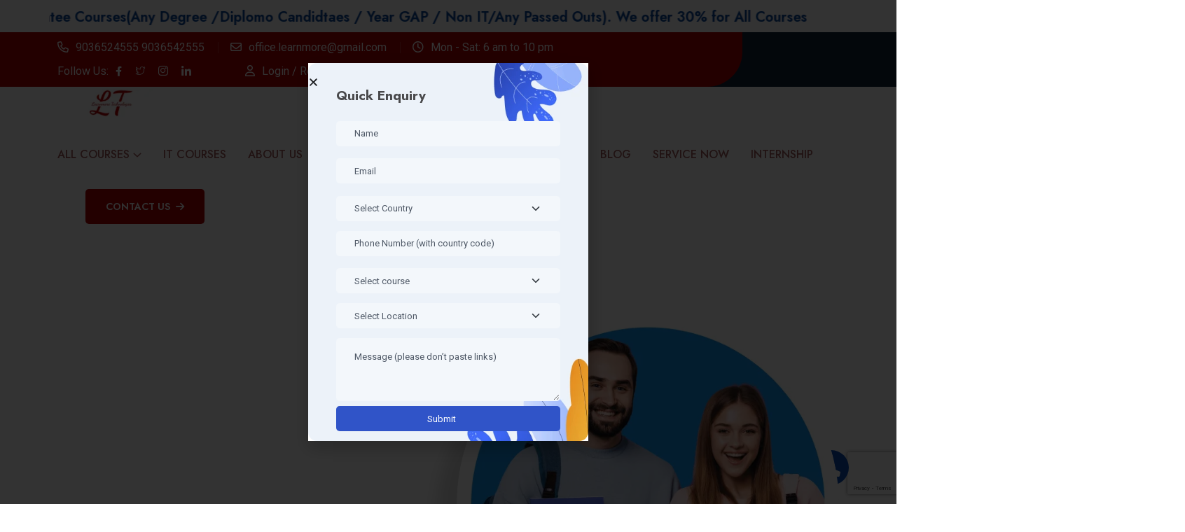

--- FILE ---
content_type: text/html; charset=UTF-8
request_url: https://learnmoretechnologies.in/
body_size: 38489
content:
<!doctype html>
<html lang="en-US" prefix="og: https://ogp.me/ns#">
<head>
    <meta charset="UTF-8">
    <meta name="viewport" content="width=device-width, initial-scale=1, shrink-to-fit=no">
    <meta http-equiv="X-UA-Compatible" content="IE=edge">
    <script id="lpData">
var lpData = {"site_url":"https:\/\/learnmoretechnologies.in","user_id":"0","theme":"edura","lp_rest_url":"https:\/\/learnmoretechnologies.in\/wp-json\/","nonce":"a9b6a8921e","is_course_archive":"","courses_url":"https:\/\/learnmoretechnologies.in\/courses\/","urlParams":[],"lp_version":"4.2.8.7.4","lp_rest_load_ajax":"https:\/\/learnmoretechnologies.in\/wp-json\/lp\/v1\/load_content_via_ajax\/","ajaxUrl":"https:\/\/learnmoretechnologies.in\/wp-admin\/admin-ajax.php","lpAjaxUrl":"https:\/\/learnmoretechnologies.in\/lp-ajax-handle","coverImageRatio":"5.16","toast":{"gravity":"bottom","position":"center","duration":3000,"close":1,"stopOnFocus":1,"classPrefix":"lp-toast"},"i18n":[]};
</script>
<script id="lpSettingCourses">
var lpSettingCourses = {"lpArchiveLoadAjax":"1","lpArchiveNoLoadAjaxFirst":"0","lpArchivePaginationType":"","noLoadCoursesJs":"0"};
</script>
		<style id="learn-press-custom-css">
			:root {
				--lp-container-max-width: 1290px;
				--lp-cotainer-padding: 1rem;
				--lp-primary-color: #ffb606;
				--lp-secondary-color: #442e66;
			}
		</style>
		
<!-- Search Engine Optimization by Rank Math PRO - https://rankmath.com/ -->
<title>Top Software Training Institute in Bangalore | Learn More Technologies</title>
<meta name="description" content="Join Learn More Technologies – leading Software Training Institute in Bangalore. Get certified in Python, Java, AWS, DevOps &amp; more. 100% job assistance."/>
<meta name="robots" content="follow, index, max-snippet:-1, max-video-preview:-1, max-image-preview:large"/>
<link rel="canonical" href="https://learnmoretechnologies.in/" />
<meta property="og:locale" content="en_US" />
<meta property="og:type" content="website" />
<meta property="og:title" content="Top Software Training Institute in Bangalore | Learn More Technologies" />
<meta property="og:description" content="Join Learn More Technologies – leading Software Training Institute in Bangalore. Get certified in Python, Java, AWS, DevOps &amp; more. 100% job assistance." />
<meta property="og:url" content="https://learnmoretechnologies.in/" />
<meta property="og:site_name" content="CAMP" />
<meta property="og:updated_time" content="2025-12-24T07:18:31+00:00" />
<meta property="og:image" content="https://d1x29cbdmejisf.cloudfront.net/wp-content/uploads/2024/02/about-2-1.webp" />
<meta property="og:image:secure_url" content="https://d1x29cbdmejisf.cloudfront.net/wp-content/uploads/2024/02/about-2-1.webp" />
<meta property="og:image:width" content="444" />
<meta property="og:image:height" content="399" />
<meta property="og:image:alt" content="Python Full Stack In Marathahalli" />
<meta property="og:image:type" content="image/webp" />
<meta property="article:published_time" content="2023-07-11T10:45:57+00:00" />
<meta property="article:modified_time" content="2025-12-24T07:18:31+00:00" />
<meta name="twitter:card" content="summary_large_image" />
<meta name="twitter:title" content="Top Software Training Institute in Bangalore | Learn More Technologies" />
<meta name="twitter:description" content="Join Learn More Technologies – leading Software Training Institute in Bangalore. Get certified in Python, Java, AWS, DevOps &amp; more. 100% job assistance." />
<meta name="twitter:image" content="https://d1x29cbdmejisf.cloudfront.net/wp-content/uploads/2024/02/about-2-1.webp" />
<meta name="twitter:label1" content="Time to read" />
<meta name="twitter:data1" content="3 minutes" />
<script type="application/ld+json" class="rank-math-schema-pro">{"@context":"https://schema.org","@graph":[{"@type":["Organization","Person"],"@id":"https://learnmoretechnologies.in/#person","name":"CAMP","url":"https://learnmoretechnologies.in"},{"@type":"WebSite","@id":"https://learnmoretechnologies.in/#website","url":"https://learnmoretechnologies.in","name":"CAMP","publisher":{"@id":"https://learnmoretechnologies.in/#person"},"inLanguage":"en-US","potentialAction":{"@type":"SearchAction","target":"https://learnmoretechnologies.in/?s={search_term_string}","query-input":"required name=search_term_string"}},{"@type":"ImageObject","@id":"https://d1x29cbdmejisf.cloudfront.net/wp-content/uploads/2024/02/about-2-1.webp","url":"https://d1x29cbdmejisf.cloudfront.net/wp-content/uploads/2024/02/about-2-1.webp","width":"444","height":"399","caption":"Python Full Stack In Marathahalli","inLanguage":"en-US"},{"@type":"WebPage","@id":"https://learnmoretechnologies.in/#webpage","url":"https://learnmoretechnologies.in/","name":"Top Software Training Institute in Bangalore | Learn More Technologies","datePublished":"2023-07-11T10:45:57+00:00","dateModified":"2025-12-24T07:18:31+00:00","about":{"@id":"https://learnmoretechnologies.in/#person"},"isPartOf":{"@id":"https://learnmoretechnologies.in/#website"},"primaryImageOfPage":{"@id":"https://d1x29cbdmejisf.cloudfront.net/wp-content/uploads/2024/02/about-2-1.webp"},"inLanguage":"en-US"},{"@type":"Person","@id":"https://learnmoretechnologies.in/author/","url":"https://learnmoretechnologies.in/author/","image":{"@type":"ImageObject","@id":"https://secure.gravatar.com/avatar/?s=96&amp;d=mm&amp;r=g","url":"https://secure.gravatar.com/avatar/?s=96&amp;d=mm&amp;r=g","inLanguage":"en-US"}},{"headline":"Learn more technologies in Bangalore","description":"Learn more technologies in Bangalore is a No: 1 software training Institute","keywords":"Learn more technologies","@type":"Article","author":{"@id":"https://learnmoretechnologies.in/author/"},"datePublished":"2023-07-11T10:45:57+00:00","dateModified":"2025-12-24T07:18:31+00:00","image":{"@id":"https://d1x29cbdmejisf.cloudfront.net/wp-content/uploads/2024/02/about-2-1.webp"},"name":"Learn more technologies in Bangalore","@id":"https://learnmoretechnologies.in/#schema-105279","isPartOf":{"@id":"https://learnmoretechnologies.in/#webpage"},"publisher":{"@id":"https://learnmoretechnologies.in/#person"},"inLanguage":"en-US","mainEntityOfPage":{"@id":"https://learnmoretechnologies.in/#webpage"}}]}</script>
<!-- /Rank Math WordPress SEO plugin -->

<link rel='dns-prefetch' href='//www.googletagmanager.com' />
<link rel='dns-prefetch' href='//fonts.googleapis.com' />
<link rel="alternate" type="application/rss+xml" title="Learnmore Technologies &raquo; Feed" href="https://learnmoretechnologies.in/feed/" />
<link rel="alternate" type="application/rss+xml" title="Learnmore Technologies &raquo; Comments Feed" href="https://learnmoretechnologies.in/comments/feed/" />
<link rel="alternate" title="oEmbed (JSON)" type="application/json+oembed" href="https://learnmoretechnologies.in/wp-json/oembed/1.0/embed?url=https%3A%2F%2Flearnmoretechnologies.in%2F" />
<link rel="alternate" title="oEmbed (XML)" type="text/xml+oembed" href="https://learnmoretechnologies.in/wp-json/oembed/1.0/embed?url=https%3A%2F%2Flearnmoretechnologies.in%2F&#038;format=xml" />
<style id='wp-img-auto-sizes-contain-inline-css'>
img:is([sizes=auto i],[sizes^="auto," i]){contain-intrinsic-size:3000px 1500px}
/*# sourceURL=wp-img-auto-sizes-contain-inline-css */
</style>
<style id='wp-emoji-styles-inline-css'>

	img.wp-smiley, img.emoji {
		display: inline !important;
		border: none !important;
		box-shadow: none !important;
		height: 1em !important;
		width: 1em !important;
		margin: 0 0.07em !important;
		vertical-align: -0.1em !important;
		background: none !important;
		padding: 0 !important;
	}
/*# sourceURL=wp-emoji-styles-inline-css */
</style>
<style id='classic-theme-styles-inline-css'>
/*! This file is auto-generated */
.wp-block-button__link{color:#fff;background-color:#32373c;border-radius:9999px;box-shadow:none;text-decoration:none;padding:calc(.667em + 2px) calc(1.333em + 2px);font-size:1.125em}.wp-block-file__button{background:#32373c;color:#fff;text-decoration:none}
/*# sourceURL=/wp-includes/css/classic-themes.min.css */
</style>
<link rel='stylesheet' id='contact-form-7-css' href='https://learnmoretechnologies.in/wp-content/plugins/contact-form-7/includes/css/styles.css?ver=6.1.4' media='all' />
<link rel='stylesheet' id='nbcpf-intlTelInput-style-css' href='https://learnmoretechnologies.in/wp-content/plugins/country-phone-field-contact-form-7/assets/css/intlTelInput.min.css?ver=6.9' media='all' />
<link rel='stylesheet' id='nbcpf-countryFlag-style-css' href='https://learnmoretechnologies.in/wp-content/plugins/country-phone-field-contact-form-7/assets/css/countrySelect.min.css?ver=6.9' media='all' />
<link rel='stylesheet' id='wpcf7-redirect-script-frontend-css' href='https://learnmoretechnologies.in/wp-content/plugins/wpcf7-redirect/build/assets/frontend-script.css?ver=2c532d7e2be36f6af233' media='all' />
<link rel='stylesheet' id='elementor-frontend-css' href='https://learnmoretechnologies.in/wp-content/plugins/elementor/assets/css/frontend.min.css?ver=3.31.2' media='all' />
<style id='elementor-frontend-inline-css'>
.elementor-kit-11{--e-global-color-primary:#AF0000;--e-global-color-secondary:#54595F;--e-global-color-text:#7A7A7A;--e-global-color-accent:#61CE70;--e-global-color-20b00c6:#FFFFFF;--e-global-color-006dfd0:#1F036C;--e-global-typography-primary-font-family:"Roboto";--e-global-typography-primary-font-weight:600;--e-global-typography-secondary-font-family:"Roboto";--e-global-typography-secondary-font-size:50px;--e-global-typography-secondary-font-weight:500;--e-global-typography-text-font-family:"Roboto";--e-global-typography-text-font-weight:400;--e-global-typography-accent-font-family:"Roboto";--e-global-typography-accent-font-weight:500;}.elementor-kit-11 e-page-transition{background-color:#FFBC7D;}.elementor-section.elementor-section-boxed > .elementor-container{max-width:1140px;}.e-con{--container-max-width:1140px;}.elementor-widget:not(:last-child){margin-block-end:20px;}.elementor-element{--widgets-spacing:20px 20px;--widgets-spacing-row:20px;--widgets-spacing-column:20px;}{}h1.entry-title{display:var(--page-title-display);}@media(max-width:1024px){.elementor-kit-11{--e-global-typography-secondary-font-size:41px;}.elementor-section.elementor-section-boxed > .elementor-container{max-width:1024px;}.e-con{--container-max-width:1024px;}}@media(max-width:767px){.elementor-kit-11{--e-global-typography-secondary-font-size:30px;--e-global-typography-secondary-line-height:1.2em;}.elementor-section.elementor-section-boxed > .elementor-container{max-width:767px;}.e-con{--container-max-width:767px;}}
.elementor-43 .elementor-element.elementor-element-241ec29b .th-sub{font-family:var( --e-global-typography-accent-font-family ), Sans-serif;font-weight:var( --e-global-typography-accent-font-weight );}.elementor-43 .elementor-element.elementor-element-241ec29b .th-desc{color:#FFFFFFCF;}.elementor-43 .elementor-element.elementor-element-241ec29b .th_btn{border-style:none;}.elementor-43 .elementor-element.elementor-element-7d62a4a{--display:flex;--margin-top:60px;--margin-bottom:0px;--margin-left:0px;--margin-right:0px;}.elementor-43 .elementor-element.elementor-element-1f3e22b .title-area{text-align:center;}.elementor-43 .elementor-element.elementor-element-e01c206 .th-title{font-family:"Roboto", Sans-serif;font-weight:600;}.elementor-43 .elementor-element.elementor-element-d42cce1{--display:flex;--margin-top:60px;--margin-bottom:0px;--margin-left:0px;--margin-right:0px;--padding-top:40px;--padding-bottom:40px;--padding-left:0px;--padding-right:0px;}.elementor-43 .elementor-element.elementor-element-d42cce1:not(.elementor-motion-effects-element-type-background), .elementor-43 .elementor-element.elementor-element-d42cce1 > .elementor-motion-effects-container > .elementor-motion-effects-layer{background-image:url("https://d1x29cbdmejisf.cloudfront.net/wp-content/uploads/2023/08/category_bg_1-6-1-1.jpg");}.elementor-43 .elementor-element.elementor-element-69b8904 .th-sub{font-size:21px;}.elementor-43 .elementor-element.elementor-element-69b8904 .th-title{font-size:29px;}.elementor-43 .elementor-element.elementor-element-c4f44f2{--display:flex;--flex-direction:row;--container-widget-width:initial;--container-widget-height:100%;--container-widget-flex-grow:1;--container-widget-align-self:stretch;--flex-wrap-mobile:wrap;--gap:0px 0px;--row-gap:0px;--column-gap:0px;--padding-top:60px;--padding-bottom:60px;--padding-left:0px;--padding-right:0px;}.elementor-43 .elementor-element.elementor-element-f2223da{--display:flex;--flex-direction:column;--container-widget-width:100%;--container-widget-height:initial;--container-widget-flex-grow:0;--container-widget-align-self:initial;--flex-wrap-mobile:wrap;}.elementor-43 .elementor-element.elementor-element-3c802a1{--display:flex;--flex-direction:column;--container-widget-width:100%;--container-widget-height:initial;--container-widget-flex-grow:0;--container-widget-align-self:initial;--flex-wrap-mobile:wrap;}.elementor-43 .elementor-element.elementor-element-eb059ee .title-area{text-align:left;}.elementor-widget-text-editor{font-family:var( --e-global-typography-text-font-family ), Sans-serif;font-weight:var( --e-global-typography-text-font-weight );color:var( --e-global-color-text );}.elementor-widget-text-editor.elementor-drop-cap-view-stacked .elementor-drop-cap{background-color:var( --e-global-color-primary );}.elementor-widget-text-editor.elementor-drop-cap-view-framed .elementor-drop-cap, .elementor-widget-text-editor.elementor-drop-cap-view-default .elementor-drop-cap{color:var( --e-global-color-primary );border-color:var( --e-global-color-primary );}.elementor-43 .elementor-element.elementor-element-38a2691 > .elementor-widget-container{padding:1px 0px 0px 0px;}.elementor-43 .elementor-element.elementor-element-38a2691 .btn-wrapper{text-align:left;}.elementor-43 .elementor-element.elementor-element-f134958{--display:flex;--margin-top:40px;--margin-bottom:0px;--margin-left:0px;--margin-right:0px;--padding-top:60px;--padding-bottom:60px;--padding-left:0px;--padding-right:0px;}.elementor-43 .elementor-element.elementor-element-f134958:not(.elementor-motion-effects-element-type-background), .elementor-43 .elementor-element.elementor-element-f134958 > .elementor-motion-effects-container > .elementor-motion-effects-layer{background-image:url("https://d1x29cbdmejisf.cloudfront.net/wp-content/uploads/2023/07/course_bg_1-2-1.png");}.elementor-43 .elementor-element.elementor-element-449e054 .title-area{text-align:left;}.elementor-43 .elementor-element.elementor-element-aa3dafa .course-box-lp{background-color:#FFFFFF;}.elementor-43 .elementor-element.elementor-element-c13124c{--display:flex;--margin-top:0px;--margin-bottom:0px;--margin-left:0px;--margin-right:0px;--padding-top:0px;--padding-bottom:0px;--padding-left:0px;--padding-right:0px;}.elementor-43 .elementor-element.elementor-element-6621723 .th-sub{color:#C22727!important;font-size:21px;}.elementor-43 .elementor-element.elementor-element-2faae6a{--display:flex;--flex-direction:row;--container-widget-width:initial;--container-widget-height:100%;--container-widget-flex-grow:1;--container-widget-align-self:stretch;--flex-wrap-mobile:wrap;--gap:0px 0px;--row-gap:0px;--column-gap:0px;--margin-top:100px;--margin-bottom:0px;--margin-left:0px;--margin-right:0px;}.elementor-43 .elementor-element.elementor-element-754d997{--display:flex;--flex-direction:column;--container-widget-width:100%;--container-widget-height:initial;--container-widget-flex-grow:0;--container-widget-align-self:initial;--flex-wrap-mobile:wrap;}.elementor-43 .elementor-element.elementor-element-876aa77 > .elementor-widget-container{padding:27px 55px 0px 0px;}.elementor-43 .elementor-element.elementor-element-876aa77 .btn-wrapper{text-align:right;}.elementor-43 .elementor-element.elementor-element-790bb24{--display:flex;--flex-direction:column;--container-widget-width:100%;--container-widget-height:initial;--container-widget-flex-grow:0;--container-widget-align-self:initial;--flex-wrap-mobile:wrap;}.elementor-43 .elementor-element.elementor-element-4e53ab9 .title-area{text-align:left;}.elementor-43 .elementor-element.elementor-element-0dcb276 .th-title{font-size:19px;}.elementor-43 .elementor-element.elementor-element-430a86e{--display:flex;--margin-top:50px;--margin-bottom:0px;--margin-left:0px;--margin-right:0px;}.elementor-43 .elementor-element.elementor-element-afb63ca{--display:flex;--overlay-opacity:0.89;--padding-top:150px;--padding-bottom:100px;--padding-left:0px;--padding-right:0px;}.elementor-43 .elementor-element.elementor-element-afb63ca:not(.elementor-motion-effects-element-type-background), .elementor-43 .elementor-element.elementor-element-afb63ca > .elementor-motion-effects-container > .elementor-motion-effects-layer{background-image:url("https://d1x29cbdmejisf.cloudfront.net/wp-content/uploads/2023/08/cta_bg_1-6-1-1.jpg");background-position:center center;background-size:cover;}.elementor-43 .elementor-element.elementor-element-afb63ca::before, .elementor-43 .elementor-element.elementor-element-afb63ca > .elementor-background-video-container::before, .elementor-43 .elementor-element.elementor-element-afb63ca > .e-con-inner > .elementor-background-video-container::before, .elementor-43 .elementor-element.elementor-element-afb63ca > .elementor-background-slideshow::before, .elementor-43 .elementor-element.elementor-element-afb63ca > .e-con-inner > .elementor-background-slideshow::before, .elementor-43 .elementor-element.elementor-element-afb63ca > .elementor-motion-effects-container > .elementor-motion-effects-layer::before{background-color:#00112B;--background-overlay:'';}.elementor-43 .elementor-element.elementor-element-bcf5557{width:100%;max-width:100%;}.elementor-43 .elementor-element.elementor-element-bcf5557 .title-area{text-align:center;}.elementor-43 .elementor-element.elementor-element-bcf5557 .title-selector{color:#FFFFFF!important;}.elementor-43 .elementor-element.elementor-element-bcf5557 .desc-selector{color:#ECF1F9!important;}.elementor-43 .elementor-element.elementor-element-f5b2247 > .elementor-widget-container{padding:10px 0px 0px 0px;}.elementor-43 .elementor-element.elementor-element-e5244ba{--display:flex;--flex-direction:row;--container-widget-width:initial;--container-widget-height:100%;--container-widget-flex-grow:1;--container-widget-align-self:stretch;--flex-wrap-mobile:wrap;--gap:0px 0px;--row-gap:0px;--column-gap:0px;--padding-top:80px;--padding-bottom:80px;--padding-left:0px;--padding-right:0px;}.elementor-43 .elementor-element.elementor-element-1534905{--display:flex;--flex-direction:column;--container-widget-width:100%;--container-widget-height:initial;--container-widget-flex-grow:0;--container-widget-align-self:initial;--flex-wrap-mobile:wrap;}.elementor-43 .elementor-element.elementor-element-ab1d4a4 .title-area{text-align:left;margin:0px 0px -20px 0px;}.elementor-43 .elementor-element.elementor-element-b14f108{--display:flex;--flex-direction:column;--container-widget-width:100%;--container-widget-height:initial;--container-widget-flex-grow:0;--container-widget-align-self:initial;--flex-wrap-mobile:wrap;}.elementor-43 .elementor-element.elementor-element-6302ca4{--display:flex;--min-height:220px;--padding-top:50px;--padding-bottom:50px;--padding-left:0px;--padding-right:0px;}.elementor-43 .elementor-element.elementor-element-6302ca4:not(.elementor-motion-effects-element-type-background), .elementor-43 .elementor-element.elementor-element-6302ca4 > .elementor-motion-effects-container > .elementor-motion-effects-layer{background-image:url("https://d1x29cbdmejisf.cloudfront.net/wp-content/uploads/2023/12/bg.webp");}.elementor-43 .elementor-element.elementor-element-2aa236c .title-area{text-align:center;}.elementor-43 .elementor-element.elementor-element-2aa236c .title-selector{color:#FFFFFF!important;}.elementor-43 .elementor-element.elementor-element-0eb7494{width:var( --container-widget-width, 100% );max-width:100%;--container-widget-width:100%;--container-widget-flex-grow:0;}.elementor-43 .elementor-element.elementor-element-0eb7494 .th-name{font-size:20px;}.elementor-43 .elementor-element.elementor-element-0eb7494 .th-text{color:#B2B2B6!important;font-size:20px;font-weight:400;}.elementor-43 .elementor-element.elementor-element-e5462a5{--display:flex;--flex-direction:row;--container-widget-width:initial;--container-widget-height:100%;--container-widget-flex-grow:1;--container-widget-align-self:stretch;--flex-wrap-mobile:wrap;--gap:0px 0px;--row-gap:0px;--column-gap:0px;--margin-top:65px;--margin-bottom:0px;--margin-left:0px;--margin-right:0px;}.elementor-43 .elementor-element.elementor-element-bd8480c{--display:flex;--flex-direction:column;--container-widget-width:100%;--container-widget-height:initial;--container-widget-flex-grow:0;--container-widget-align-self:initial;--flex-wrap-mobile:wrap;--margin-top:0px;--margin-bottom:0px;--margin-left:0px;--margin-right:30px;--padding-top:50px;--padding-bottom:50px;--padding-left:50px;--padding-right:50px;}.elementor-43 .elementor-element.elementor-element-bd8480c:not(.elementor-motion-effects-element-type-background), .elementor-43 .elementor-element.elementor-element-bd8480c > .elementor-motion-effects-container > .elementor-motion-effects-layer{background-image:url("https://d1x29cbdmejisf.cloudfront.net/wp-content/uploads/2023/08/card_bg_v2_1-6-1-1.jpg");}.elementor-43 .elementor-element.elementor-element-c596ebd > .elementor-widget-container{margin:0px 0px -10px 0px;}.elementor-43 .elementor-element.elementor-element-c596ebd .title-area{text-align:left;}.elementor-43 .elementor-element.elementor-element-0210766 .btn-wrapper{text-align:left;}.elementor-43 .elementor-element.elementor-element-b3f0f1d{--display:flex;--flex-direction:column;--container-widget-width:100%;--container-widget-height:initial;--container-widget-flex-grow:0;--container-widget-align-self:initial;--flex-wrap-mobile:wrap;--padding-top:50px;--padding-bottom:50px;--padding-left:50px;--padding-right:50px;}.elementor-43 .elementor-element.elementor-element-b3f0f1d:not(.elementor-motion-effects-element-type-background), .elementor-43 .elementor-element.elementor-element-b3f0f1d > .elementor-motion-effects-container > .elementor-motion-effects-layer{background-image:url("https://d1x29cbdmejisf.cloudfront.net/wp-content/uploads/2023/08/card_bg_v2_2-6-1-1.jpg");}.elementor-43 .elementor-element.elementor-element-426c206 > .elementor-widget-container{margin:0px 0px -10px 0px;}.elementor-43 .elementor-element.elementor-element-426c206 .title-area{text-align:left;}.elementor-43 .elementor-element.elementor-element-535a3e3 .btn-wrapper{text-align:left;}.elementor-43 .elementor-element.elementor-element-dcb7f50{--display:flex;--margin-top:50px;--margin-bottom:50px;--margin-left:0px;--margin-right:0px;--padding-top:50px;--padding-bottom:50px;--padding-left:0px;--padding-right:0px;}.elementor-43 .elementor-element.elementor-element-dcb7f50:not(.elementor-motion-effects-element-type-background), .elementor-43 .elementor-element.elementor-element-dcb7f50 > .elementor-motion-effects-container > .elementor-motion-effects-layer{background-image:url("https://d1x29cbdmejisf.cloudfront.net/wp-content/uploads/2023/07/testi_bg_1-2-1.png");}.elementor-43 .elementor-element.elementor-element-4d28609 .title-area{text-align:center;}@media(max-width:1024px){.elementor-43 .elementor-element.elementor-element-876aa77 > .elementor-widget-container{margin:-3px 0px 0px 0px;padding:0px 0px 0px 0px;}.elementor-43 .elementor-element.elementor-element-bcf5557{width:100%;max-width:100%;}.elementor-43 .elementor-element.elementor-element-ab1d4a4 .title-area{text-align:center;}}@media(min-width:768px){.elementor-43 .elementor-element.elementor-element-f2223da{--width:50%;}.elementor-43 .elementor-element.elementor-element-3c802a1{--width:50%;}.elementor-43 .elementor-element.elementor-element-754d997{--width:50%;}.elementor-43 .elementor-element.elementor-element-790bb24{--width:50%;}.elementor-43 .elementor-element.elementor-element-1534905{--width:33.3333%;}.elementor-43 .elementor-element.elementor-element-b14f108{--width:66.6666%;}.elementor-43 .elementor-element.elementor-element-bd8480c{--width:50%;}.elementor-43 .elementor-element.elementor-element-b3f0f1d{--width:50%;}}@media(max-width:767px){.elementor-43 .elementor-element.elementor-element-449e054 .title-area{text-align:center;}.elementor-43 .elementor-element.elementor-element-876aa77 .btn-wrapper{text-align:left;}}/* Start custom CSS */.h3cls
{
    font-size: 50px;
    color:#fff;
}
@media screen and (max-width: 900px)
{
.h3cls
{
    font-size: 34px;
    color:#fff;
}
}
.h4cls
{
    font-size: 50px;
}
@media screen and (max-width: 900px)
{
.h4cls
{
    font-size: 34px;
}
}/* End custom CSS */
.elementor-29567 .elementor-element.elementor-element-19f877e{--display:flex;--overlay-opacity:0.91;--padding-top:50px;--padding-bottom:50px;--padding-left:30px;--padding-right:30px;}.elementor-29567 .elementor-element.elementor-element-19f877e:not(.elementor-motion-effects-element-type-background), .elementor-29567 .elementor-element.elementor-element-19f877e > .elementor-motion-effects-container > .elementor-motion-effects-layer{background-color:#1253B1;background-image:url("https://d1x29cbdmejisf.cloudfront.net/wp-content/uploads/2024/01/contact_bg_1-e1753881239819.png");background-position:bottom center;background-size:cover;}.elementor-29567 .elementor-element.elementor-element-19f877e::before, .elementor-29567 .elementor-element.elementor-element-19f877e > .elementor-background-video-container::before, .elementor-29567 .elementor-element.elementor-element-19f877e > .e-con-inner > .elementor-background-video-container::before, .elementor-29567 .elementor-element.elementor-element-19f877e > .elementor-background-slideshow::before, .elementor-29567 .elementor-element.elementor-element-19f877e > .e-con-inner > .elementor-background-slideshow::before, .elementor-29567 .elementor-element.elementor-element-19f877e > .elementor-motion-effects-container > .elementor-motion-effects-layer::before{background-color:#0D50B1;--background-overlay:'';}.elementor-widget-heading .elementor-heading-title{font-family:var( --e-global-typography-primary-font-family ), Sans-serif;font-weight:var( --e-global-typography-primary-font-weight );color:var( --e-global-color-primary );}.elementor-29567 .elementor-element.elementor-element-1c34467{text-align:center;}.elementor-29567 .elementor-element.elementor-element-1c34467 .elementor-heading-title{font-family:"Roboto", Sans-serif;font-size:35px;font-weight:600;color:#FFFFFF;}.elementor-widget-form .elementor-field-group > label, .elementor-widget-form .elementor-field-subgroup label{color:var( --e-global-color-text );}.elementor-widget-form .elementor-field-group > label{font-family:var( --e-global-typography-text-font-family ), Sans-serif;font-weight:var( --e-global-typography-text-font-weight );}.elementor-widget-form .elementor-field-type-html{color:var( --e-global-color-text );font-family:var( --e-global-typography-text-font-family ), Sans-serif;font-weight:var( --e-global-typography-text-font-weight );}.elementor-widget-form .elementor-field-group .elementor-field{color:var( --e-global-color-text );}.elementor-widget-form .elementor-field-group .elementor-field, .elementor-widget-form .elementor-field-subgroup label{font-family:var( --e-global-typography-text-font-family ), Sans-serif;font-weight:var( --e-global-typography-text-font-weight );}.elementor-widget-form .elementor-button{font-family:var( --e-global-typography-accent-font-family ), Sans-serif;font-weight:var( --e-global-typography-accent-font-weight );}.elementor-widget-form .e-form__buttons__wrapper__button-next{background-color:var( --e-global-color-accent );}.elementor-widget-form .elementor-button[type="submit"]{background-color:var( --e-global-color-accent );}.elementor-widget-form .e-form__buttons__wrapper__button-previous{background-color:var( --e-global-color-accent );}.elementor-widget-form .elementor-message{font-family:var( --e-global-typography-text-font-family ), Sans-serif;font-weight:var( --e-global-typography-text-font-weight );}.elementor-widget-form .e-form__indicators__indicator, .elementor-widget-form .e-form__indicators__indicator__label{font-family:var( --e-global-typography-accent-font-family ), Sans-serif;font-weight:var( --e-global-typography-accent-font-weight );}.elementor-widget-form{--e-form-steps-indicator-inactive-primary-color:var( --e-global-color-text );--e-form-steps-indicator-active-primary-color:var( --e-global-color-accent );--e-form-steps-indicator-completed-primary-color:var( --e-global-color-accent );--e-form-steps-indicator-progress-color:var( --e-global-color-accent );--e-form-steps-indicator-progress-background-color:var( --e-global-color-text );--e-form-steps-indicator-progress-meter-color:var( --e-global-color-text );}.elementor-widget-form .e-form__indicators__indicator__progress__meter{font-family:var( --e-global-typography-accent-font-family ), Sans-serif;font-weight:var( --e-global-typography-accent-font-weight );}.elementor-29567 .elementor-element.elementor-element-c9869ea .elementor-field-group{padding-right:calc( 19px/2 );padding-left:calc( 19px/2 );margin-bottom:29px;}.elementor-29567 .elementor-element.elementor-element-c9869ea .elementor-form-fields-wrapper{margin-left:calc( -19px/2 );margin-right:calc( -19px/2 );margin-bottom:-29px;}.elementor-29567 .elementor-element.elementor-element-c9869ea .elementor-field-group.recaptcha_v3-bottomleft, .elementor-29567 .elementor-element.elementor-element-c9869ea .elementor-field-group.recaptcha_v3-bottomright{margin-bottom:0;}body.rtl .elementor-29567 .elementor-element.elementor-element-c9869ea .elementor-labels-inline .elementor-field-group > label{padding-left:7px;}body:not(.rtl) .elementor-29567 .elementor-element.elementor-element-c9869ea .elementor-labels-inline .elementor-field-group > label{padding-right:7px;}body .elementor-29567 .elementor-element.elementor-element-c9869ea .elementor-labels-above .elementor-field-group > label{padding-bottom:7px;}.elementor-29567 .elementor-element.elementor-element-c9869ea .elementor-field-group > label, .elementor-29567 .elementor-element.elementor-element-c9869ea .elementor-field-subgroup label{color:#000000;}.elementor-29567 .elementor-element.elementor-element-c9869ea .elementor-mark-required .elementor-field-label:after{color:#C50202;}.elementor-29567 .elementor-element.elementor-element-c9869ea .elementor-field-group > label{font-family:"Roboto", Sans-serif;font-weight:400;}.elementor-29567 .elementor-element.elementor-element-c9869ea .elementor-field-type-html{padding-bottom:0px;}.elementor-29567 .elementor-element.elementor-element-c9869ea .elementor-field-group .elementor-field{color:#FFFFFF;}.elementor-29567 .elementor-element.elementor-element-c9869ea .elementor-field-group:not(.elementor-field-type-upload) .elementor-field:not(.elementor-select-wrapper){background-color:#FFFFFF00;border-color:#FFFFFF;border-width:0px 0px 1px 0px;}.elementor-29567 .elementor-element.elementor-element-c9869ea .elementor-field-group .elementor-select-wrapper select{background-color:#FFFFFF00;border-color:#FFFFFF;border-width:0px 0px 1px 0px;}.elementor-29567 .elementor-element.elementor-element-c9869ea .elementor-field-group .elementor-select-wrapper::before{color:#FFFFFF;}.elementor-29567 .elementor-element.elementor-element-c9869ea .e-form__buttons__wrapper__button-next{background-color:#FFFFFF;color:#1253B1;}.elementor-29567 .elementor-element.elementor-element-c9869ea .elementor-button[type="submit"]{background-color:#FFFFFF;color:#1253B1;}.elementor-29567 .elementor-element.elementor-element-c9869ea .elementor-button[type="submit"] svg *{fill:#1253B1;}.elementor-29567 .elementor-element.elementor-element-c9869ea .e-form__buttons__wrapper__button-previous{color:#ffffff;}.elementor-29567 .elementor-element.elementor-element-c9869ea .e-form__buttons__wrapper__button-next:hover{color:#ffffff;}.elementor-29567 .elementor-element.elementor-element-c9869ea .elementor-button[type="submit"]:hover{color:#ffffff;}.elementor-29567 .elementor-element.elementor-element-c9869ea .elementor-button[type="submit"]:hover svg *{fill:#ffffff;}.elementor-29567 .elementor-element.elementor-element-c9869ea .e-form__buttons__wrapper__button-previous:hover{color:#ffffff;}.elementor-29567 .elementor-element.elementor-element-c9869ea{--e-form-steps-indicators-spacing:20px;--e-form-steps-indicator-padding:30px;--e-form-steps-indicator-inactive-secondary-color:#ffffff;--e-form-steps-indicator-active-secondary-color:#ffffff;--e-form-steps-indicator-completed-secondary-color:#ffffff;--e-form-steps-divider-width:1px;--e-form-steps-divider-gap:10px;}#elementor-popup-modal-29567{background-color:rgba(0,0,0,.8);justify-content:center;align-items:center;pointer-events:all;}#elementor-popup-modal-29567 .dialog-message{width:640px;height:auto;}#elementor-popup-modal-29567 .dialog-close-button{display:flex;}#elementor-popup-modal-29567 .dialog-widget-content{box-shadow:2px 8px 23px 3px rgba(0,0,0,0.2);}
.elementor-29513 .elementor-element.elementor-element-19f877e{--display:flex;--overlay-opacity:0.91;--padding-top:50px;--padding-bottom:50px;--padding-left:30px;--padding-right:30px;}.elementor-29513 .elementor-element.elementor-element-19f877e:not(.elementor-motion-effects-element-type-background), .elementor-29513 .elementor-element.elementor-element-19f877e > .elementor-motion-effects-container > .elementor-motion-effects-layer{background-color:#1253B1;background-image:url("https://d1x29cbdmejisf.cloudfront.net/wp-content/uploads/2024/01/contact_bg_1-e1753881239819.png");background-position:bottom center;background-size:cover;}.elementor-29513 .elementor-element.elementor-element-19f877e::before, .elementor-29513 .elementor-element.elementor-element-19f877e > .elementor-background-video-container::before, .elementor-29513 .elementor-element.elementor-element-19f877e > .e-con-inner > .elementor-background-video-container::before, .elementor-29513 .elementor-element.elementor-element-19f877e > .elementor-background-slideshow::before, .elementor-29513 .elementor-element.elementor-element-19f877e > .e-con-inner > .elementor-background-slideshow::before, .elementor-29513 .elementor-element.elementor-element-19f877e > .elementor-motion-effects-container > .elementor-motion-effects-layer::before{background-color:#0D50B1;--background-overlay:'';}.elementor-widget-heading .elementor-heading-title{font-family:var( --e-global-typography-primary-font-family ), Sans-serif;font-weight:var( --e-global-typography-primary-font-weight );color:var( --e-global-color-primary );}.elementor-29513 .elementor-element.elementor-element-1c34467{text-align:center;}.elementor-29513 .elementor-element.elementor-element-1c34467 .elementor-heading-title{font-family:"Roboto", Sans-serif;font-size:35px;font-weight:600;color:#FFFFFF;}.elementor-widget-form .elementor-field-group > label, .elementor-widget-form .elementor-field-subgroup label{color:var( --e-global-color-text );}.elementor-widget-form .elementor-field-group > label{font-family:var( --e-global-typography-text-font-family ), Sans-serif;font-weight:var( --e-global-typography-text-font-weight );}.elementor-widget-form .elementor-field-type-html{color:var( --e-global-color-text );font-family:var( --e-global-typography-text-font-family ), Sans-serif;font-weight:var( --e-global-typography-text-font-weight );}.elementor-widget-form .elementor-field-group .elementor-field{color:var( --e-global-color-text );}.elementor-widget-form .elementor-field-group .elementor-field, .elementor-widget-form .elementor-field-subgroup label{font-family:var( --e-global-typography-text-font-family ), Sans-serif;font-weight:var( --e-global-typography-text-font-weight );}.elementor-widget-form .elementor-button{font-family:var( --e-global-typography-accent-font-family ), Sans-serif;font-weight:var( --e-global-typography-accent-font-weight );}.elementor-widget-form .e-form__buttons__wrapper__button-next{background-color:var( --e-global-color-accent );}.elementor-widget-form .elementor-button[type="submit"]{background-color:var( --e-global-color-accent );}.elementor-widget-form .e-form__buttons__wrapper__button-previous{background-color:var( --e-global-color-accent );}.elementor-widget-form .elementor-message{font-family:var( --e-global-typography-text-font-family ), Sans-serif;font-weight:var( --e-global-typography-text-font-weight );}.elementor-widget-form .e-form__indicators__indicator, .elementor-widget-form .e-form__indicators__indicator__label{font-family:var( --e-global-typography-accent-font-family ), Sans-serif;font-weight:var( --e-global-typography-accent-font-weight );}.elementor-widget-form{--e-form-steps-indicator-inactive-primary-color:var( --e-global-color-text );--e-form-steps-indicator-active-primary-color:var( --e-global-color-accent );--e-form-steps-indicator-completed-primary-color:var( --e-global-color-accent );--e-form-steps-indicator-progress-color:var( --e-global-color-accent );--e-form-steps-indicator-progress-background-color:var( --e-global-color-text );--e-form-steps-indicator-progress-meter-color:var( --e-global-color-text );}.elementor-widget-form .e-form__indicators__indicator__progress__meter{font-family:var( --e-global-typography-accent-font-family ), Sans-serif;font-weight:var( --e-global-typography-accent-font-weight );}.elementor-29513 .elementor-element.elementor-element-c9869ea .elementor-field-group{padding-right:calc( 19px/2 );padding-left:calc( 19px/2 );margin-bottom:29px;}.elementor-29513 .elementor-element.elementor-element-c9869ea .elementor-form-fields-wrapper{margin-left:calc( -19px/2 );margin-right:calc( -19px/2 );margin-bottom:-29px;}.elementor-29513 .elementor-element.elementor-element-c9869ea .elementor-field-group.recaptcha_v3-bottomleft, .elementor-29513 .elementor-element.elementor-element-c9869ea .elementor-field-group.recaptcha_v3-bottomright{margin-bottom:0;}body.rtl .elementor-29513 .elementor-element.elementor-element-c9869ea .elementor-labels-inline .elementor-field-group > label{padding-left:7px;}body:not(.rtl) .elementor-29513 .elementor-element.elementor-element-c9869ea .elementor-labels-inline .elementor-field-group > label{padding-right:7px;}body .elementor-29513 .elementor-element.elementor-element-c9869ea .elementor-labels-above .elementor-field-group > label{padding-bottom:7px;}.elementor-29513 .elementor-element.elementor-element-c9869ea .elementor-field-group > label, .elementor-29513 .elementor-element.elementor-element-c9869ea .elementor-field-subgroup label{color:#000000;}.elementor-29513 .elementor-element.elementor-element-c9869ea .elementor-mark-required .elementor-field-label:after{color:#C50202;}.elementor-29513 .elementor-element.elementor-element-c9869ea .elementor-field-group > label{font-family:"Roboto", Sans-serif;font-weight:400;}.elementor-29513 .elementor-element.elementor-element-c9869ea .elementor-field-type-html{padding-bottom:0px;}.elementor-29513 .elementor-element.elementor-element-c9869ea .elementor-field-group .elementor-field{color:#FFFFFF;}.elementor-29513 .elementor-element.elementor-element-c9869ea .elementor-field-group:not(.elementor-field-type-upload) .elementor-field:not(.elementor-select-wrapper){background-color:#FFFFFF00;border-color:#FFFFFF;border-width:0px 0px 1px 0px;}.elementor-29513 .elementor-element.elementor-element-c9869ea .elementor-field-group .elementor-select-wrapper select{background-color:#FFFFFF00;border-color:#FFFFFF;border-width:0px 0px 1px 0px;}.elementor-29513 .elementor-element.elementor-element-c9869ea .elementor-field-group .elementor-select-wrapper::before{color:#FFFFFF;}.elementor-29513 .elementor-element.elementor-element-c9869ea .e-form__buttons__wrapper__button-next{background-color:#FFFFFF;color:#1253B1;}.elementor-29513 .elementor-element.elementor-element-c9869ea .elementor-button[type="submit"]{background-color:#FFFFFF;color:#1253B1;}.elementor-29513 .elementor-element.elementor-element-c9869ea .elementor-button[type="submit"] svg *{fill:#1253B1;}.elementor-29513 .elementor-element.elementor-element-c9869ea .e-form__buttons__wrapper__button-previous{color:#ffffff;}.elementor-29513 .elementor-element.elementor-element-c9869ea .e-form__buttons__wrapper__button-next:hover{color:#ffffff;}.elementor-29513 .elementor-element.elementor-element-c9869ea .elementor-button[type="submit"]:hover{color:#ffffff;}.elementor-29513 .elementor-element.elementor-element-c9869ea .elementor-button[type="submit"]:hover svg *{fill:#ffffff;}.elementor-29513 .elementor-element.elementor-element-c9869ea .e-form__buttons__wrapper__button-previous:hover{color:#ffffff;}.elementor-29513 .elementor-element.elementor-element-c9869ea{--e-form-steps-indicators-spacing:20px;--e-form-steps-indicator-padding:30px;--e-form-steps-indicator-inactive-secondary-color:#ffffff;--e-form-steps-indicator-active-secondary-color:#ffffff;--e-form-steps-indicator-completed-secondary-color:#ffffff;--e-form-steps-divider-width:1px;--e-form-steps-divider-gap:10px;}#elementor-popup-modal-29513{background-color:rgba(0,0,0,.8);justify-content:center;align-items:center;pointer-events:all;}#elementor-popup-modal-29513 .dialog-message{width:640px;height:auto;}#elementor-popup-modal-29513 .dialog-close-button{display:flex;}#elementor-popup-modal-29513 .dialog-widget-content{box-shadow:2px 8px 23px 3px rgba(0,0,0,0.2);}
.elementor-12138 .elementor-element.elementor-element-bb8bfde:not(.elementor-motion-effects-element-type-background) > .elementor-widget-wrap, .elementor-12138 .elementor-element.elementor-element-bb8bfde > .elementor-widget-wrap > .elementor-motion-effects-container > .elementor-motion-effects-layer{background-image:url("https://d1x29cbdmejisf.cloudfront.net/wp-content/uploads/2024/03/16115021/contact_bg_1-e1753881239819.webp");background-position:center center;background-repeat:no-repeat;background-size:cover;}.elementor-12138 .elementor-element.elementor-element-bb8bfde > .elementor-element-populated >  .elementor-background-overlay{background-color:#2F6DC6;opacity:0.15;}.elementor-12138 .elementor-element.elementor-element-bb8bfde > .elementor-element-populated, .elementor-12138 .elementor-element.elementor-element-bb8bfde > .elementor-element-populated > .elementor-background-overlay, .elementor-12138 .elementor-element.elementor-element-bb8bfde > .elementor-background-slideshow{border-radius:13px 13px 13px 13px;}.elementor-12138 .elementor-element.elementor-element-bb8bfde > .elementor-element-populated{transition:background 0.3s, border 0.3s, border-radius 0.3s, box-shadow 0.3s;padding:40px 40px 20px 40px;}.elementor-12138 .elementor-element.elementor-element-bb8bfde > .elementor-element-populated > .elementor-background-overlay{transition:background 0.3s, border-radius 0.3s, opacity 0.3s;}.elementor-12138 .elementor-element.elementor-element-72ef852 > .elementor-widget-container{margin:0px 0px 0px 0px;padding:0px 0px 0px 0px;}.elementor-12138 .elementor-element.elementor-element-72ef852 .title-area{text-align:left;}.elementor-12138 .elementor-element.elementor-element-72ef852 .title-selector{color:#49494B!important;font-size:19px;}#elementor-popup-modal-12138{background-color:rgba(0,0,0,.8);justify-content:center;align-items:center;pointer-events:all;}#elementor-popup-modal-12138 .dialog-message{width:400px;height:auto;}#elementor-popup-modal-12138 .dialog-close-button{display:flex;}#elementor-popup-modal-12138 .dialog-widget-content{box-shadow:2px 8px 23px 3px rgba(0,0,0,0.2);}@media(max-width:1024px){.elementor-12138 .elementor-element.elementor-element-bb8bfde > .elementor-element-populated{padding:20px 36px 20px 36px;}.elementor-12138 .elementor-element.elementor-element-72ef852 > .elementor-widget-container{padding:0px 0px 10px 0px;}.elementor-12138 .elementor-element.elementor-element-72ef852 .title-selector{font-size:21px;line-height:1.6em;}}@media(max-width:1024px) and (min-width:768px){.elementor-12138 .elementor-element.elementor-element-bb8bfde{width:100%;}}@media(max-width:767px){.elementor-12138 .elementor-element.elementor-element-bb8bfde:not(.elementor-motion-effects-element-type-background) > .elementor-widget-wrap, .elementor-12138 .elementor-element.elementor-element-bb8bfde > .elementor-widget-wrap > .elementor-motion-effects-container > .elementor-motion-effects-layer{background-position:center right;}.elementor-12138 .elementor-element.elementor-element-bb8bfde > .elementor-element-populated{padding:25px 25px 25px 25px;}.elementor-12138 .elementor-element.elementor-element-72ef852 > .elementor-widget-container{padding:0px 0px 0px 0px;}.elementor-12138 .elementor-element.elementor-element-72ef852 .title-selector{font-size:19px;padding:0px 0px 5px 0px;}#elementor-popup-modal-12138 .dialog-message{width:270px;}}
/*# sourceURL=elementor-frontend-inline-css */
</style>
<link rel='stylesheet' id='widget-heading-css' href='https://learnmoretechnologies.in/wp-content/plugins/elementor/assets/css/widget-heading.min.css?ver=3.31.2' media='all' />
<link rel='stylesheet' id='widget-form-css' href='https://learnmoretechnologies.in/wp-content/plugins/elementor-pro/assets/css/widget-form.min.css?ver=3.27.0' media='all' />
<link rel='stylesheet' id='e-popup-css' href='https://learnmoretechnologies.in/wp-content/plugins/elementor-pro/assets/css/conditionals/popup.min.css?ver=3.27.0' media='all' />
<link rel='stylesheet' id='edura-style-css' href='https://learnmoretechnologies.in/wp-content/themes/edura/style.css?ver=2.0.0' media='all' />
<link rel='stylesheet' id='edura-fonts-css' href='https://fonts.googleapis.com/css2?family=Baloo+2:wght@400;500;600;700;800&#038;family=Jost:wght@300;400;500;600;700;800;900&#038;family=Roboto:wght@100;300;400;500;700&#038;display=swap' media='all' />
<link rel='stylesheet' id='bootstrap-css' href='https://learnmoretechnologies.in/wp-content/themes/edura/assets/css/bootstrap.min.css?ver=4.3.1' media='all' />
<link rel='stylesheet' id='fontawesome-css' href='https://learnmoretechnologies.in/wp-content/themes/edura/assets/css/fontawesome.min.css?ver=6.0.0' media='all' />
<link rel='stylesheet' id='magnific-popup-css' href='https://learnmoretechnologies.in/wp-content/themes/edura/assets/css/magnific-popup.min.css?ver=1.0' media='all' />
<link rel='stylesheet' id='slick-css' href='https://learnmoretechnologies.in/wp-content/themes/edura/assets/css/slick.min.css?ver=4.0.13' media='all' />
<link rel='stylesheet' id='edura.lp-css' href='https://learnmoretechnologies.in/wp-content/themes/edura/assets/css/edura.lp.css?ver=4.0.13' media='all' />
<link rel='stylesheet' id='edura-main-style-css' href='https://learnmoretechnologies.in/wp-content/themes/edura/assets/css/style.css?ver=2.0.0' media='all' />
<link rel='stylesheet' id='ekit-widget-styles-css' href='https://learnmoretechnologies.in/wp-content/plugins/elementskit-lite/widgets/init/assets/css/widget-styles.css?ver=3.6.1' media='all' />
<link rel='stylesheet' id='ekit-responsive-css' href='https://learnmoretechnologies.in/wp-content/plugins/elementskit-lite/widgets/init/assets/css/responsive.css?ver=3.6.1' media='all' />
<link rel='stylesheet' id='eael-general-css' href='https://learnmoretechnologies.in/wp-content/plugins/essential-addons-for-elementor-lite/assets/front-end/css/view/general.min.css?ver=6.3.0' media='all' />
<link rel='stylesheet' id='edura-color-schemes-css' href='https://learnmoretechnologies.in/wp-content/themes/edura/assets/css/color.schemes.css?ver=6.9' media='all' />
<style id='edura-color-schemes-inline-css'>
:root {
			  --theme-color: rgb(175,0,0);
			}:root {
			  --theme-color2: rgb(255,255,255);
			}
/*# sourceURL=edura-color-schemes-inline-css */
</style>
<link rel='stylesheet' id='learnpress-widgets-css' href='https://learnmoretechnologies.in/wp-content/plugins/learnpress/assets/css/widgets.min.css?ver=4.2.8.7.4' media='all' />
<link rel='stylesheet' id='elementor-gf-local-roboto-css' href='https://dE219Y4BGTR82TK.cloudfront.net/wp-content/uploads/elementor/google-fonts/css/roboto.css?ver=1755599559' media='all' />
<script src="https://learnmoretechnologies.in/wp-includes/js/jquery/jquery.min.js?ver=3.7.1" id="jquery-core-js"></script>
<script defer='defer' src="https://learnmoretechnologies.in/wp-includes/js/jquery/jquery-migrate.min.js?ver=3.4.1" id="jquery-migrate-js"></script>

<!-- Google tag (gtag.js) snippet added by Site Kit -->
<!-- Google Analytics snippet added by Site Kit -->
<script defer='defer' src="https://www.googletagmanager.com/gtag/js?id=G-TV0PB2Z58M" id="google_gtagjs-js" async></script>
<script id="google_gtagjs-js-after">
window.dataLayer = window.dataLayer || [];function gtag(){dataLayer.push(arguments);}
gtag("set","linker",{"domains":["learnmoretechnologies.in"]});
gtag("js", new Date());
gtag("set", "developer_id.dZTNiMT", true);
gtag("config", "G-TV0PB2Z58M");
 window._googlesitekit = window._googlesitekit || {}; window._googlesitekit.throttledEvents = []; window._googlesitekit.gtagEvent = (name, data) => { var key = JSON.stringify( { name, data } ); if ( !! window._googlesitekit.throttledEvents[ key ] ) { return; } window._googlesitekit.throttledEvents[ key ] = true; setTimeout( () => { delete window._googlesitekit.throttledEvents[ key ]; }, 5 ); gtag( "event", name, { ...data, event_source: "site-kit" } ); }; 
//# sourceURL=google_gtagjs-js-after
</script>
<script defer='defer' src="https://learnmoretechnologies.in/wp-content/plugins/learnpress/assets/js/dist/loadAJAX.min.js?ver=4.2.8.7.4" id="lp-load-ajax-js" async data-wp-strategy="async"></script>
<link rel="https://api.w.org/" href="https://learnmoretechnologies.in/wp-json/" /><link rel="alternate" title="JSON" type="application/json" href="https://learnmoretechnologies.in/wp-json/wp/v2/pages/43" /><link rel="EditURI" type="application/rsd+xml" title="RSD" href="https://learnmoretechnologies.in/xmlrpc.php?rsd" />
<meta name="generator" content="WordPress 6.9" />
<link rel='shortlink' href='https://learnmoretechnologies.in/' />
<meta name="generator" content="Redux 4.5.7" /><meta name="generator" content="Site Kit by Google 1.161.0" /><script class="ti-site-data" type="application/ld+json">{"@context":"http://schema.org","data":{"r":"1:0!7:0!30:0"}}</script><link rel="preload" as="image" href="https://d1x29cbdmejisf.cloudfront.net/wp-content/uploads/2024/02/hero_bg-1.webp" fetchpriority="high"><meta name="generator" content="Elementor 3.31.2; features: e_font_icon_svg, e_element_cache; settings: css_print_method-internal, google_font-enabled, font_display-swap">
			<style>
				.e-con.e-parent:nth-of-type(n+4):not(.e-lazyloaded):not(.e-no-lazyload),
				.e-con.e-parent:nth-of-type(n+4):not(.e-lazyloaded):not(.e-no-lazyload) * {
					background-image: none !important;
				}
				@media screen and (max-height: 1024px) {
					.e-con.e-parent:nth-of-type(n+3):not(.e-lazyloaded):not(.e-no-lazyload),
					.e-con.e-parent:nth-of-type(n+3):not(.e-lazyloaded):not(.e-no-lazyload) * {
						background-image: none !important;
					}
				}
				@media screen and (max-height: 640px) {
					.e-con.e-parent:nth-of-type(n+2):not(.e-lazyloaded):not(.e-no-lazyload),
					.e-con.e-parent:nth-of-type(n+2):not(.e-lazyloaded):not(.e-no-lazyload) * {
						background-image: none !important;
					}
				}
			</style>
			<link rel="icon" href="https://d1x29cbdmejisf.cloudfront.net/wp-content/uploads/2024/01/cropped-Untitled-design-51-32x32.png" sizes="32x32" />
<link rel="icon" href="https://d1x29cbdmejisf.cloudfront.net/wp-content/uploads/2024/01/cropped-Untitled-design-51-192x192.png" sizes="192x192" />
<link rel="apple-touch-icon" href="https://d1x29cbdmejisf.cloudfront.net/wp-content/uploads/2024/01/cropped-Untitled-design-51-180x180.png" />
<meta name="msapplication-TileImage" content="https://d1x29cbdmejisf.cloudfront.net/wp-content/uploads/2024/01/cropped-Untitled-design-51-270x270.png" />
		<style id="wp-custom-css">
			
span.free {
    display: none;
}
.course-author {
    display: none;
}
.course-meta {
    display: none;
}
.course-box-lp.style1 .course-footer {
   border-top: 0px dashed #D0D7E3;
}
.course-title a {
    color: #333;
    pointer-events: none;
    cursor: default;
}
div#rank-math-rich-snippet-wrapper {
    display: none;
}
div#rank-math-rich-snippet-wrapper {
    padding: 0px 200px 0px 200px;
}
@media(max-width:600px)
{
div#rank-math-rich-snippet-wrapper {
    padding: 0px 20px 0px 20px;
} 
.header-logo {
    width: 60%;
}
}

div#ht-ctc-chat
{
	 right: 90px !important;
	 bottom: 25px !important;
}

.wp-call-button {
    display: block;
    position: fixed;
    text-decoration: none;
    z-index: 9999999999;
    width: 50px;
    height: 50px;
	  border: 3px solid #29abe2;
    border-radius: 50%;  
    right: 150px;
    bottom: 25px;
    background: url([data-uri]) center / 25px 25px no-repeat #1C4481 !important;
}
.psac-post-carousel.psac-design-1 .psac-post-image-bg {
  height: 250px;
	border:2px solid #fff;
	border-radius:10%;
}
@media screen and (max-width: 8000px)
{
span.amt-cls {
    font-size: 19px;
}

}

textarea.wpcf7-form-control.wpcf7-textarea{
	 font-size: 13px;
}
textarea.form-control, textarea {
	min-height: 90px;
}
.elementor-element.elementor-element-72ef852.elementor-widget.elementor-widget-edurasectiontitle {
  margin-bottom: -25px;
}
select, .form-control, .form-select, input, .rc-anchor-light {
    height: 36px;
    margin-bottom: -10px;
    font-size: 13px;
}
input.wpcf7-form-control.wpcf7-submit.has-spinner {
    background-color: #3054c8;
    color: #fff;
}
.rc-anchor-normal {
    height: 74px;
    width: 100px !important;
}
.header-logo {
    padding: 3px 10px;
    width: 70%;
}
marquee.marquee-cls {
    color: #05469d;
    font-size: 20px;
    padding-top: 0px;
    margin-bottom: -10px;
    font-weight: 600;
    text-shadow: 1px 0px #f3e3e3;
}
.call-cs
{
	color:#fff;
}
.table-cls {
  width: 100%;
  border-collapse: collapse;
	box-shadow: 0 2px 8px rgba(0, 0, 0, 0.1);
}
td {
	border-bottom: 1px solid #8080804a;
	padding:3px 0px;
}
th
{
	padding:20px;
}
th, td {
  text-align: center;
}
th {
    background-color: #af0000;
    color: #fff;
}
tr:nth-child(even) {
  background-color: #ECF4FB;
}
td.tabl-cls, td.tabl-btn {
  border: none !important;
	padding:10px 10px;
}
div#edura_cta_widget-1
 {
    display: none;
}
.counter-nos
{
	color:#075CEB;
}
.par-cls
{
	color:#FFFFFFCF;
}
/* Make overlay lighter */
.breadcumb-wrapper[data-overlay="title"]::before {
    opacity: 0.3 !important;   /* 0 = transparent, 1 = full dark */
    background-color: rgba(0,0,0,0.3) !important; /* adjust color */
}


/* Make sure heading text is clear */
.breadcumb-wrapper .elementor-heading-title {
    opacity: 1 !important;
    color: #ffffff !important;  /* or your preferred color */
    font-weight: 700 !important;
}
/* Background overlay for breadcrumb wrapper */
.breadcumb-wrapper[data-overlay="title"]::before {
    content: ""; 
    position: absolute;
    top: 0;
    left: 0;
    width: 100%;
    height: 100%;
    background-color: rgba(0, 0, 0, 0.4); /* Black overlay with 40% opacity */
    z-index: 1;
}

/* Make sure heading text stays above overlay */
.breadcumb-wrapper .elementor-heading-title,
.breadcumb-wrapper .page-title {
    position: relative;
    z-index: 2;
    color: #fff !important;
    font-weight: 700;
    opacity: 1 !important;
}


@media screen and (max-width: 600px)
{
	marquee.marquee-cls {
    font-size: 15px !important;
}
}


@font-face {
  font-family: "Font Awesome 6 Free";
  font-display: swap;
}

@font-face {
  font-family: "Font Awesome 5 Free";
  font-display: swap;
}

@font-face {
  font-family: "elementor-icons";
  font-display: swap;
}
		</style>
		<style id="edura_opt-dynamic-css" title="dynamic-css" class="redux-options-output">.header-logo .logo img{height:50px;width:400px;}.th-menu-wrapper .mobile-logo{background-color:#ffffff;}.breadcumb-wrapper{background-repeat:no-repeat;background-position:center center;background-image:url('https://d1x29cbdmejisf.cloudfront.net/wp-content/uploads/2025/12/15084735/breadcumb-bg-2-1.webp');background-size:cover;}.footer-custom{background-repeat:no-repeat;background-position:center center;background-image:url('https://d1x29cbdmejisf.cloudfront.net/wp-content/uploads/2023/07/footer-bg-2-1.png');background-size:cover;}</style><style id='global-styles-inline-css'>
:root{--wp--preset--aspect-ratio--square: 1;--wp--preset--aspect-ratio--4-3: 4/3;--wp--preset--aspect-ratio--3-4: 3/4;--wp--preset--aspect-ratio--3-2: 3/2;--wp--preset--aspect-ratio--2-3: 2/3;--wp--preset--aspect-ratio--16-9: 16/9;--wp--preset--aspect-ratio--9-16: 9/16;--wp--preset--color--black: #000000;--wp--preset--color--cyan-bluish-gray: #abb8c3;--wp--preset--color--white: #ffffff;--wp--preset--color--pale-pink: #f78da7;--wp--preset--color--vivid-red: #cf2e2e;--wp--preset--color--luminous-vivid-orange: #ff6900;--wp--preset--color--luminous-vivid-amber: #fcb900;--wp--preset--color--light-green-cyan: #7bdcb5;--wp--preset--color--vivid-green-cyan: #00d084;--wp--preset--color--pale-cyan-blue: #8ed1fc;--wp--preset--color--vivid-cyan-blue: #0693e3;--wp--preset--color--vivid-purple: #9b51e0;--wp--preset--gradient--vivid-cyan-blue-to-vivid-purple: linear-gradient(135deg,rgb(6,147,227) 0%,rgb(155,81,224) 100%);--wp--preset--gradient--light-green-cyan-to-vivid-green-cyan: linear-gradient(135deg,rgb(122,220,180) 0%,rgb(0,208,130) 100%);--wp--preset--gradient--luminous-vivid-amber-to-luminous-vivid-orange: linear-gradient(135deg,rgb(252,185,0) 0%,rgb(255,105,0) 100%);--wp--preset--gradient--luminous-vivid-orange-to-vivid-red: linear-gradient(135deg,rgb(255,105,0) 0%,rgb(207,46,46) 100%);--wp--preset--gradient--very-light-gray-to-cyan-bluish-gray: linear-gradient(135deg,rgb(238,238,238) 0%,rgb(169,184,195) 100%);--wp--preset--gradient--cool-to-warm-spectrum: linear-gradient(135deg,rgb(74,234,220) 0%,rgb(151,120,209) 20%,rgb(207,42,186) 40%,rgb(238,44,130) 60%,rgb(251,105,98) 80%,rgb(254,248,76) 100%);--wp--preset--gradient--blush-light-purple: linear-gradient(135deg,rgb(255,206,236) 0%,rgb(152,150,240) 100%);--wp--preset--gradient--blush-bordeaux: linear-gradient(135deg,rgb(254,205,165) 0%,rgb(254,45,45) 50%,rgb(107,0,62) 100%);--wp--preset--gradient--luminous-dusk: linear-gradient(135deg,rgb(255,203,112) 0%,rgb(199,81,192) 50%,rgb(65,88,208) 100%);--wp--preset--gradient--pale-ocean: linear-gradient(135deg,rgb(255,245,203) 0%,rgb(182,227,212) 50%,rgb(51,167,181) 100%);--wp--preset--gradient--electric-grass: linear-gradient(135deg,rgb(202,248,128) 0%,rgb(113,206,126) 100%);--wp--preset--gradient--midnight: linear-gradient(135deg,rgb(2,3,129) 0%,rgb(40,116,252) 100%);--wp--preset--font-size--small: 13px;--wp--preset--font-size--medium: 20px;--wp--preset--font-size--large: 36px;--wp--preset--font-size--x-large: 42px;--wp--preset--spacing--20: 0.44rem;--wp--preset--spacing--30: 0.67rem;--wp--preset--spacing--40: 1rem;--wp--preset--spacing--50: 1.5rem;--wp--preset--spacing--60: 2.25rem;--wp--preset--spacing--70: 3.38rem;--wp--preset--spacing--80: 5.06rem;--wp--preset--shadow--natural: 6px 6px 9px rgba(0, 0, 0, 0.2);--wp--preset--shadow--deep: 12px 12px 50px rgba(0, 0, 0, 0.4);--wp--preset--shadow--sharp: 6px 6px 0px rgba(0, 0, 0, 0.2);--wp--preset--shadow--outlined: 6px 6px 0px -3px rgb(255, 255, 255), 6px 6px rgb(0, 0, 0);--wp--preset--shadow--crisp: 6px 6px 0px rgb(0, 0, 0);}:where(.is-layout-flex){gap: 0.5em;}:where(.is-layout-grid){gap: 0.5em;}body .is-layout-flex{display: flex;}.is-layout-flex{flex-wrap: wrap;align-items: center;}.is-layout-flex > :is(*, div){margin: 0;}body .is-layout-grid{display: grid;}.is-layout-grid > :is(*, div){margin: 0;}:where(.wp-block-columns.is-layout-flex){gap: 2em;}:where(.wp-block-columns.is-layout-grid){gap: 2em;}:where(.wp-block-post-template.is-layout-flex){gap: 1.25em;}:where(.wp-block-post-template.is-layout-grid){gap: 1.25em;}.has-black-color{color: var(--wp--preset--color--black) !important;}.has-cyan-bluish-gray-color{color: var(--wp--preset--color--cyan-bluish-gray) !important;}.has-white-color{color: var(--wp--preset--color--white) !important;}.has-pale-pink-color{color: var(--wp--preset--color--pale-pink) !important;}.has-vivid-red-color{color: var(--wp--preset--color--vivid-red) !important;}.has-luminous-vivid-orange-color{color: var(--wp--preset--color--luminous-vivid-orange) !important;}.has-luminous-vivid-amber-color{color: var(--wp--preset--color--luminous-vivid-amber) !important;}.has-light-green-cyan-color{color: var(--wp--preset--color--light-green-cyan) !important;}.has-vivid-green-cyan-color{color: var(--wp--preset--color--vivid-green-cyan) !important;}.has-pale-cyan-blue-color{color: var(--wp--preset--color--pale-cyan-blue) !important;}.has-vivid-cyan-blue-color{color: var(--wp--preset--color--vivid-cyan-blue) !important;}.has-vivid-purple-color{color: var(--wp--preset--color--vivid-purple) !important;}.has-black-background-color{background-color: var(--wp--preset--color--black) !important;}.has-cyan-bluish-gray-background-color{background-color: var(--wp--preset--color--cyan-bluish-gray) !important;}.has-white-background-color{background-color: var(--wp--preset--color--white) !important;}.has-pale-pink-background-color{background-color: var(--wp--preset--color--pale-pink) !important;}.has-vivid-red-background-color{background-color: var(--wp--preset--color--vivid-red) !important;}.has-luminous-vivid-orange-background-color{background-color: var(--wp--preset--color--luminous-vivid-orange) !important;}.has-luminous-vivid-amber-background-color{background-color: var(--wp--preset--color--luminous-vivid-amber) !important;}.has-light-green-cyan-background-color{background-color: var(--wp--preset--color--light-green-cyan) !important;}.has-vivid-green-cyan-background-color{background-color: var(--wp--preset--color--vivid-green-cyan) !important;}.has-pale-cyan-blue-background-color{background-color: var(--wp--preset--color--pale-cyan-blue) !important;}.has-vivid-cyan-blue-background-color{background-color: var(--wp--preset--color--vivid-cyan-blue) !important;}.has-vivid-purple-background-color{background-color: var(--wp--preset--color--vivid-purple) !important;}.has-black-border-color{border-color: var(--wp--preset--color--black) !important;}.has-cyan-bluish-gray-border-color{border-color: var(--wp--preset--color--cyan-bluish-gray) !important;}.has-white-border-color{border-color: var(--wp--preset--color--white) !important;}.has-pale-pink-border-color{border-color: var(--wp--preset--color--pale-pink) !important;}.has-vivid-red-border-color{border-color: var(--wp--preset--color--vivid-red) !important;}.has-luminous-vivid-orange-border-color{border-color: var(--wp--preset--color--luminous-vivid-orange) !important;}.has-luminous-vivid-amber-border-color{border-color: var(--wp--preset--color--luminous-vivid-amber) !important;}.has-light-green-cyan-border-color{border-color: var(--wp--preset--color--light-green-cyan) !important;}.has-vivid-green-cyan-border-color{border-color: var(--wp--preset--color--vivid-green-cyan) !important;}.has-pale-cyan-blue-border-color{border-color: var(--wp--preset--color--pale-cyan-blue) !important;}.has-vivid-cyan-blue-border-color{border-color: var(--wp--preset--color--vivid-cyan-blue) !important;}.has-vivid-purple-border-color{border-color: var(--wp--preset--color--vivid-purple) !important;}.has-vivid-cyan-blue-to-vivid-purple-gradient-background{background: var(--wp--preset--gradient--vivid-cyan-blue-to-vivid-purple) !important;}.has-light-green-cyan-to-vivid-green-cyan-gradient-background{background: var(--wp--preset--gradient--light-green-cyan-to-vivid-green-cyan) !important;}.has-luminous-vivid-amber-to-luminous-vivid-orange-gradient-background{background: var(--wp--preset--gradient--luminous-vivid-amber-to-luminous-vivid-orange) !important;}.has-luminous-vivid-orange-to-vivid-red-gradient-background{background: var(--wp--preset--gradient--luminous-vivid-orange-to-vivid-red) !important;}.has-very-light-gray-to-cyan-bluish-gray-gradient-background{background: var(--wp--preset--gradient--very-light-gray-to-cyan-bluish-gray) !important;}.has-cool-to-warm-spectrum-gradient-background{background: var(--wp--preset--gradient--cool-to-warm-spectrum) !important;}.has-blush-light-purple-gradient-background{background: var(--wp--preset--gradient--blush-light-purple) !important;}.has-blush-bordeaux-gradient-background{background: var(--wp--preset--gradient--blush-bordeaux) !important;}.has-luminous-dusk-gradient-background{background: var(--wp--preset--gradient--luminous-dusk) !important;}.has-pale-ocean-gradient-background{background: var(--wp--preset--gradient--pale-ocean) !important;}.has-electric-grass-gradient-background{background: var(--wp--preset--gradient--electric-grass) !important;}.has-midnight-gradient-background{background: var(--wp--preset--gradient--midnight) !important;}.has-small-font-size{font-size: var(--wp--preset--font-size--small) !important;}.has-medium-font-size{font-size: var(--wp--preset--font-size--medium) !important;}.has-large-font-size{font-size: var(--wp--preset--font-size--large) !important;}.has-x-large-font-size{font-size: var(--wp--preset--font-size--x-large) !important;}
/*# sourceURL=global-styles-inline-css */
</style>
<link rel='stylesheet' id='widget-social-icons-css' href='https://learnmoretechnologies.in/wp-content/plugins/elementor/assets/css/widget-social-icons.min.css?ver=3.31.2' media='all' />
<link rel='stylesheet' id='e-apple-webkit-css' href='https://learnmoretechnologies.in/wp-content/plugins/elementor/assets/css/conditionals/apple-webkit.min.css?ver=3.31.2' media='all' />
<link rel='stylesheet' id='widget-image-css' href='https://learnmoretechnologies.in/wp-content/plugins/elementor/assets/css/widget-image.min.css?ver=3.31.2' media='all' />
<link rel='stylesheet' id='widget-icon-box-css' href='https://learnmoretechnologies.in/wp-content/plugins/elementor/assets/css/widget-icon-box.min.css?ver=3.31.2' media='all' />
<link rel='stylesheet' id='elementor-icons-ekiticons-css' href='https://learnmoretechnologies.in/wp-content/plugins/elementskit-lite/modules/elementskit-icon-pack/assets/css/ekiticons.css?ver=3.6.1' media='all' />
</head>
<body class="home wp-singular page-template page-template-elementor_header_footer page page-id-43 wp-embed-responsive wp-theme-edura elementor-default elementor-template-full-width elementor-kit-11 elementor-page elementor-page-43">

<header class="header"><style id="elementor-post-45">.elementor-45 .elementor-element.elementor-element-a5cf4a6{--display:flex;--flex-direction:column;--container-widget-width:100%;--container-widget-height:initial;--container-widget-flex-grow:0;--container-widget-align-self:initial;--flex-wrap-mobile:wrap;}.elementor-45 .elementor-element.elementor-element-a5cf4a6:not(.elementor-motion-effects-element-type-background), .elementor-45 .elementor-element.elementor-element-a5cf4a6 > .elementor-motion-effects-container > .elementor-motion-effects-layer{background-color:#FFFFFF;}.elementor-45 .elementor-element.elementor-element-055a267{margin-top:0px;margin-bottom:0px;padding:0px 0px 0px 0px;}.elementor-45 .elementor-element.elementor-element-57ddb90 > .elementor-widget-container{margin:0px 0px 0px 0px;padding:0px 0px 0px 0px;}.elementor-45 .elementor-element.elementor-element-57ddb90 .menu-area, .elementor-45 .elementor-element.elementor-element-57ddb90 .header-layout3 .sticky-wrapper{background-color:#FFFFFF !important;}.elementor-45 .elementor-element.elementor-element-57ddb90 .main-menu ul > li > a{color:#9F5959 !important;}.elementor-45 .elementor-element.elementor-element-57ddb90 .th_btn{color:#F9F9F9;}.elementor-45 .elementor-element.elementor-element-7e5e928{--display:flex;--flex-direction:column;--container-widget-width:100%;--container-widget-height:initial;--container-widget-flex-grow:0;--container-widget-align-self:initial;--flex-wrap-mobile:wrap;}.elementor-45 .elementor-element.elementor-element-a69e62d .elementor-repeater-item-6043d48.elementor-social-icon{background-color:#0A4DB4;}.elementor-45 .elementor-element.elementor-element-a69e62d .elementor-repeater-item-6043d48.elementor-social-icon i{color:#FFFFFF;}.elementor-45 .elementor-element.elementor-element-a69e62d .elementor-repeater-item-6043d48.elementor-social-icon svg{fill:#FFFFFF;}.elementor-45 .elementor-element.elementor-element-a69e62d{--grid-template-columns:repeat(0, auto);bottom:27px;--grid-column-gap:5px;--grid-row-gap:0px;}.elementor-45 .elementor-element.elementor-element-a69e62d .elementor-widget-container{text-align:center;}body:not(.rtl) .elementor-45 .elementor-element.elementor-element-a69e62d{right:68px;}body.rtl .elementor-45 .elementor-element.elementor-element-a69e62d{left:68px;}</style>		<div data-elementor-type="wp-post" data-elementor-id="45" class="elementor elementor-45" data-elementor-post-type="edura_header">
				

<div class="elementor-element elementor-element-a5cf4a6 e-flex e-con-boxed e-con e-parent" data-id="a5cf4a6" data-element_type="container" data-settings="{&quot;background_background&quot;:&quot;classic&quot;}">
					<div class="e-con-inner">
				<div class="elementor-element elementor-element-cf94f9c elementor-widget elementor-widget-html" data-id="cf94f9c" data-element_type="widget" data-widget_type="html.default">
				<div class="elementor-widget-container">
					<marquee class="marquee-cls">We offer 100% Job Guarantee Courses(Any Degree /Diplomo Candidtaes / Year GAP / Non IT/Any Passed Outs).                 We offer 30% for All Courses</marquee>				</div>
				</div>
					</div>
				</div>
				<section class="elementor-section elementor-top-section elementor-element elementor-element-055a267 elementor-section-full_width elementor-section-height-default elementor-section-height-default" data-id="055a267" data-element_type="section">
						<div class="elementor-container elementor-column-gap-no">
					<div class="elementor-column elementor-col-100 elementor-top-column elementor-element elementor-element-d894983" data-id="d894983" data-element_type="column">
			<div class="elementor-widget-wrap elementor-element-populated">
				

		<div class="elementor-element elementor-element-57ddb90 elementor-widget elementor-widget-eduraheader" data-id="57ddb90" data-element_type="widget" data-widget_type="eduraheader.default">
				<div class="elementor-widget-container">
					<div class="popup-search-box d-none d-lg-block  "><button class="searchClose border-theme text-theme"><i class="fal fa-times"></i></button><form role="search" method="get" action="https://learnmoretechnologies.in/"><input value="" class="border-theme" name="s" required type="search" placeholder="What are you looking for?"><button type="submit"><i class="fal fa-search"></i></button></form></div><div class="th-menu-wrapper"><div class="th-menu-area text-center"><button class="th-menu-toggle"><i class="fal fa-times"></i></button><div class="mobile-logo"><a href="https://learnmoretechnologies.in/"><img src="https://d1x29cbdmejisf.cloudfront.net/wp-content/uploads/2025/08/Logo-2.png" alt="logo"></a></div><div class="th-mobile-menu"><div class="th-mobile-menu"><ul id="menu-main-menu" class=""><li id="menu-item-15423" class="menu-item menu-item-type-post_type menu-item-object-page current-menu-ancestor current-menu-parent current_page_parent current_page_ancestor menu-item-has-children menu-item-15423"><a href="https://learnmoretechnologies.in/courses/">All Courses</a>
<ul class="sub-menu">
	<li id="menu-item-15422" class="menu-item menu-item-type-custom menu-item-object-custom menu-item-has-children menu-item-15422"><a href="#">Cloud Computing</a>
	<ul class="sub-menu">
		<li id="menu-item-15421" class="menu-item menu-item-type-custom menu-item-object-custom menu-item-has-children menu-item-15421"><a href="#">Amazon Web Services (AWS) Certifications Courses:</a>
		<ul class="sub-menu">
			<li id="menu-item-15420" class="menu-item menu-item-type-post_type menu-item-object-page menu-item-15420"><a href="https://learnmoretechnologies.in/aws-training-in-bangalore/">AWS Certified Solutions Architect</a></li>
			<li id="menu-item-15424" class="menu-item menu-item-type-post_type menu-item-object-page menu-item-15424"><a href="https://learnmoretechnologies.in/aws-training-in-bangalore/">AWS Certified Developer</a></li>
			<li id="menu-item-15426" class="menu-item menu-item-type-post_type menu-item-object-page menu-item-15426"><a href="https://learnmoretechnologies.in/aws-training-in-bangalore/">AWS Certified SysOps Administrator</a></li>
			<li id="menu-item-15425" class="menu-item menu-item-type-post_type menu-item-object-page menu-item-15425"><a href="https://learnmoretechnologies.in/aws-training-in-bangalore/">AWS Certified DevOps Engineer</a></li>
			<li id="menu-item-15427" class="menu-item menu-item-type-post_type menu-item-object-page menu-item-15427"><a href="https://learnmoretechnologies.in/aws-training-in-bangalore/">AWS Certified DevOps Engineer</a></li>
		</ul>
</li>
		<li id="menu-item-15428" class="menu-item menu-item-type-custom menu-item-object-custom menu-item-15428"><a href="#">Microsoft Azure Certifications Courses</a></li>
		<li id="menu-item-15655" class="menu-item menu-item-type-custom menu-item-object-custom menu-item-has-children menu-item-15655"><a href="#">Google Cloud Certified &#8211; Associate Cloud Engineer</a>
		<ul class="sub-menu">
			<li id="menu-item-15656" class="menu-item menu-item-type-custom menu-item-object-custom menu-item-15656"><a href="#">Google Cloud Certified &#8211; Professional Cloud Architect</a></li>
			<li id="menu-item-15657" class="menu-item menu-item-type-custom menu-item-object-custom menu-item-15657"><a href="#">Google Cloud Certified &#8211; Professional Data Engineer</a></li>
			<li id="menu-item-15658" class="menu-item menu-item-type-custom menu-item-object-custom menu-item-15658"><a href="#">Google Cloud Certified &#8211; Professional DevOps Engineer</a></li>
		</ul>
</li>
	</ul>
</li>
	<li id="menu-item-27391" class="menu-item menu-item-type-custom menu-item-object-custom current-menu-item current_page_item menu-item-home current-menu-ancestor current-menu-parent menu-item-has-children menu-item-27391"><a href="https://learnmoretechnologies.in/" aria-current="page">SAP</a>
	<ul class="sub-menu">
		<li id="menu-item-27395" class="menu-item menu-item-type-custom menu-item-object-custom current-menu-item current_page_item menu-item-home menu-item-27395"><a href="https://learnmoretechnologies.in/" aria-current="page">SAP PP (Production Planning)</a></li>
		<li id="menu-item-27392" class="menu-item menu-item-type-custom menu-item-object-custom current-menu-item current_page_item menu-item-home menu-item-27392"><a href="https://learnmoretechnologies.in/" aria-current="page">SAP FICO (Financial Accounting &#038; Controlling)</a></li>
		<li id="menu-item-27393" class="menu-item menu-item-type-custom menu-item-object-custom current-menu-item current_page_item menu-item-home menu-item-27393"><a href="https://learnmoretechnologies.in/" aria-current="page">SAP MM (Materials Management)</a></li>
		<li id="menu-item-27396" class="menu-item menu-item-type-custom menu-item-object-custom current-menu-item current_page_item menu-item-home menu-item-27396"><a href="https://learnmoretechnologies.in/" aria-current="page">SAP HCM (Human Capital Management)</a></li>
		<li id="menu-item-27394" class="menu-item menu-item-type-custom menu-item-object-custom current-menu-item current_page_item menu-item-home menu-item-27394"><a href="https://learnmoretechnologies.in/" aria-current="page">SAP SD (Sales and Distribution)</a></li>
		<li id="menu-item-27397" class="menu-item menu-item-type-custom menu-item-object-custom current-menu-item current_page_item menu-item-home menu-item-27397"><a href="https://learnmoretechnologies.in/" aria-current="page">SAP QM (Quality Management)</a></li>
		<li id="menu-item-27398" class="menu-item menu-item-type-custom menu-item-object-custom current-menu-item current_page_item menu-item-home menu-item-27398"><a href="https://learnmoretechnologies.in/" aria-current="page">SAP PM (Plant Maintenance)</a></li>
		<li id="menu-item-27399" class="menu-item menu-item-type-custom menu-item-object-custom current-menu-item current_page_item menu-item-home menu-item-27399"><a href="https://learnmoretechnologies.in/" aria-current="page">SAP WM/EWM (Warehouse Management / Extended WM)</a></li>
	</ul>
</li>
	<li id="menu-item-15662" class="menu-item menu-item-type-custom menu-item-object-custom menu-item-has-children menu-item-15662"><a href="#">Devops</a>
	<ul class="sub-menu">
		<li id="menu-item-15666" class="menu-item menu-item-type-custom menu-item-object-custom menu-item-15666"><a href="#">Microsoft Certified: Azure DevOps Engineer Expert</a></li>
		<li id="menu-item-15679" class="menu-item menu-item-type-custom menu-item-object-custom menu-item-15679"><a href="https://learnmoretechnologies.in/devops-training-in-bangalore/">Certified Kubernetes Administrator (CKA):</a></li>
		<li id="menu-item-15680" class="menu-item menu-item-type-custom menu-item-object-custom menu-item-15680"><a href="https://learnmoretechnologies.in/devops-training-in-bangalore/">Docker Certified Associate (DCA)</a></li>
		<li id="menu-item-15681" class="menu-item menu-item-type-custom menu-item-object-custom menu-item-15681"><a href="https://learnmoretechnologies.in/devops-training-in-bangalore/">HashiCorp Certified: Terraform Associate:</a></li>
		<li id="menu-item-15682" class="menu-item menu-item-type-custom menu-item-object-custom menu-item-15682"><a href="https://learnmoretechnologies.in/devops-training-in-bangalore/">Red Hat Certified Engineer in DevOps:</a></li>
		<li id="menu-item-15683" class="menu-item menu-item-type-custom menu-item-object-custom menu-item-15683"><a href="https://learnmoretechnologies.in/devops-training-in-bangalore/">Certified Jenkins Engineer (CJE):</a></li>
		<li id="menu-item-15693" class="menu-item menu-item-type-custom menu-item-object-custom menu-item-15693"><a href="https://learnmoretechnologies.in/devops-training-in-bangalore/">Google Cloud Professional DevOps Engineer</a></li>
	</ul>
</li>
	<li id="menu-item-15807" class="menu-item menu-item-type-custom menu-item-object-custom menu-item-has-children menu-item-15807"><a href="#">Frontend Development</a>
	<ul class="sub-menu">
		<li id="menu-item-15800" class="menu-item menu-item-type-custom menu-item-object-custom menu-item-has-children menu-item-15800"><a href="#">Programming &#038; Framework</a>
		<ul class="sub-menu">
			<li id="menu-item-15802" class="menu-item menu-item-type-custom menu-item-object-custom menu-item-15802"><a href="https://learnmoretechnologies.in/python-training-in-bangalore/">Python</a></li>
			<li id="menu-item-15801" class="menu-item menu-item-type-custom menu-item-object-custom menu-item-15801"><a href="https://learnmoretechnologies.in/javascript-training-in-marathahalli/">JavaScript</a></li>
			<li id="menu-item-15803" class="menu-item menu-item-type-custom menu-item-object-custom menu-item-15803"><a href="https://learnmoretechnologies.in/java-training-in-bangalore/">Java</a></li>
			<li id="menu-item-15804" class="menu-item menu-item-type-custom menu-item-object-custom menu-item-15804"><a href="https://learnmoretechnologies.in/c-training-in-marathahalli/">C/C++Programming</a></li>
			<li id="menu-item-15805" class="menu-item menu-item-type-custom menu-item-object-custom menu-item-15805"><a href="https://learnmoretechnologies.in/react-js-training-in-marathahalli/">React</a></li>
		</ul>
</li>
		<li id="menu-item-15836" class="menu-item menu-item-type-custom menu-item-object-custom menu-item-has-children menu-item-15836"><a href="#">Frontend Development</a>
		<ul class="sub-menu">
			<li id="menu-item-15806" class="menu-item menu-item-type-custom menu-item-object-custom menu-item-15806"><a href="https://learnmoretechnologies.in/html/">HTML</a></li>
			<li id="menu-item-15808" class="menu-item menu-item-type-custom menu-item-object-custom menu-item-15808"><a href="https://learnmoretechnologies.in/javascript-training-in-marathahalli/">Javascript</a></li>
		</ul>
</li>
	</ul>
</li>
	<li id="menu-item-15809" class="menu-item menu-item-type-custom menu-item-object-custom menu-item-has-children menu-item-15809"><a href="#">Databases</a>
	<ul class="sub-menu">
		<li id="menu-item-15810" class="menu-item menu-item-type-custom menu-item-object-custom menu-item-15810"><a href="https://learnmoretechnologies.in/oracle-dba/">Oracle Certified Professional (OCP): Oracle Database Administrator (DBA)</a></li>
		<li id="menu-item-15811" class="menu-item menu-item-type-custom menu-item-object-custom menu-item-15811"><a href="https://learnmoretechnologies.in/sql-training-in-marathahalli/">MySQL Database Administrator Certification</a></li>
		<li id="menu-item-16343" class="menu-item menu-item-type-custom menu-item-object-custom menu-item-16343"><a href="https://learnmoretechnologies.in/certified-data-management-professional-cdmp/">Certified Data Management Professional (CDMP)</a></li>
		<li id="menu-item-16344" class="menu-item menu-item-type-custom menu-item-object-custom menu-item-16344"><a href="https://learnmoretechnologies.in/cloudera-certified-associate-cca-data-analyst/">Cloudera Certified Associate (CCA): Data Analyst</a></li>
		<li id="menu-item-16345" class="menu-item menu-item-type-custom menu-item-object-custom menu-item-16345"><a href="https://learnmoretechnologies.in/ibm-certified-database-administrator-db2/">IBM Certified Database Administrator &#8211; DB2</a></li>
		<li id="menu-item-16346" class="menu-item menu-item-type-custom menu-item-object-custom menu-item-16346"><a href="https://learnmoretechnologies.in/datastax-apache-cassandra/">DataStax Apache Cassandra™ 3.x Administrator Associate Certification</a></li>
	</ul>
</li>
	<li id="menu-item-15816" class="menu-item menu-item-type-custom menu-item-object-custom menu-item-has-children menu-item-15816"><a href="#">Software training Courses</a>
	<ul class="sub-menu">
		<li id="menu-item-15812" class="menu-item menu-item-type-custom menu-item-object-custom menu-item-15812"><a href="https://learnmoretechnologies.in/software-testing-training-in-bangalore/">Manual Testing</a></li>
		<li id="menu-item-15813" class="menu-item menu-item-type-custom menu-item-object-custom menu-item-15813"><a href="https://learnmoretechnologies.in/software-testing-training-in-bangalore/">Selenium Testing</a></li>
		<li id="menu-item-15814" class="menu-item menu-item-type-custom menu-item-object-custom menu-item-15814"><a href="https://learnmoretechnologies.in/software-testing-training-in-bangalore/">Mobile App testing</a></li>
		<li id="menu-item-15815" class="menu-item menu-item-type-custom menu-item-object-custom menu-item-15815"><a href="https://learnmoretechnologies.in/software-testing-training-in-bangalore/">BDDTesting</a></li>
	</ul>
</li>
	<li id="menu-item-15817" class="menu-item menu-item-type-custom menu-item-object-custom menu-item-15817"><a href="#">Mobile Development</a></li>
	<li id="menu-item-15819" class="menu-item menu-item-type-custom menu-item-object-custom current-menu-ancestor current-menu-parent menu-item-has-children menu-item-15819"><a href="#">Artificial Intelligence</a>
	<ul class="sub-menu">
		<li id="menu-item-15820" class="menu-item menu-item-type-custom menu-item-object-custom menu-item-15820"><a href="https://learnmoretechnologies.in/data-science-training-in-bangalore/">AI and Machine Learning Course</a></li>
		<li id="menu-item-15821" class="menu-item menu-item-type-custom menu-item-object-custom menu-item-15821"><a href="https://learnmoretechnologies.in/data-science-training-in-bangalore/">Generative AI Course</a></li>
		<li id="menu-item-15822" class="menu-item menu-item-type-custom menu-item-object-custom menu-item-15822"><a href="https://learnmoretechnologies.in/data-science-training-in-bangalore/">Reinforcement Learning</a></li>
		<li id="menu-item-27363" class="menu-item menu-item-type-custom menu-item-object-custom current-menu-item current_page_item menu-item-home menu-item-27363"><a href="https://learnmoretechnologies.in/" aria-current="page">Artificial Intelligence &#038; GenAI</a></li>
	</ul>
</li>
	<li id="menu-item-15823" class="menu-item menu-item-type-custom menu-item-object-custom menu-item-has-children menu-item-15823"><a href="#">DataScience</a>
	<ul class="sub-menu">
		<li id="menu-item-15824" class="menu-item menu-item-type-custom menu-item-object-custom menu-item-15824"><a href="https://learnmoretechnologies.in/data-science-training-in-bangalore/">DataSceince With Python</a></li>
		<li id="menu-item-15825" class="menu-item menu-item-type-custom menu-item-object-custom menu-item-15825"><a href="https://learnmoretechnologies.in/data-science-training-in-bangalore/">DataSceince With R Programming</a></li>
		<li id="menu-item-15826" class="menu-item menu-item-type-custom menu-item-object-custom menu-item-15826"><a href="https://learnmoretechnologies.in/data-science-training-in-bangalore/">DataSceince With SAS</a></li>
	</ul>
</li>
	<li id="menu-item-15827" class="menu-item menu-item-type-custom menu-item-object-custom menu-item-has-children menu-item-15827"><a href="#">OS Scripting</a>
	<ul class="sub-menu">
		<li id="menu-item-15828" class="menu-item menu-item-type-custom menu-item-object-custom menu-item-15828"><a href="https://learnmoretechnologies.in/linux/">Linux Scripting</a></li>
		<li id="menu-item-15829" class="menu-item menu-item-type-custom menu-item-object-custom menu-item-15829"><a href="https://learnmoretechnologies.in/linux/">Power-Shell Scripting</a></li>
		<li id="menu-item-15830" class="menu-item menu-item-type-custom menu-item-object-custom menu-item-15830"><a href="https://learnmoretechnologies.in/linux/">Unix Scripting</a></li>
		<li id="menu-item-15831" class="menu-item menu-item-type-custom menu-item-object-custom menu-item-15831"><a href="https://learnmoretechnologies.in/linux/">Python Scripting</a></li>
	</ul>
</li>
	<li id="menu-item-15832" class="menu-item menu-item-type-custom menu-item-object-custom menu-item-has-children menu-item-15832"><a href="#">SnowFlake</a>
	<ul class="sub-menu">
		<li id="menu-item-15833" class="menu-item menu-item-type-custom menu-item-object-custom menu-item-15833"><a href="#">Specialty Certifications</a></li>
		<li id="menu-item-15834" class="menu-item menu-item-type-custom menu-item-object-custom menu-item-15834"><a href="https://learnmoretechnologies.in/snowflake/">SnowPro Data Engineering</a></li>
		<li id="menu-item-15835" class="menu-item menu-item-type-custom menu-item-object-custom menu-item-15835"><a href="https://learnmoretechnologies.in/snowflake/">SnowPro Data Analytics</a></li>
	</ul>
</li>
</ul>
</li>
<li id="menu-item-15418" class="menu-item menu-item-type-post_type menu-item-object-page menu-item-home current-menu-item page_item page-item-43 current_page_item menu-item-15418"><a href="https://learnmoretechnologies.in/" aria-current="page">IT Courses</a></li>
<li id="menu-item-15419" class="menu-item menu-item-type-post_type menu-item-object-page menu-item-15419"><a href="https://learnmoretechnologies.in/about-us/">About Us</a></li>
<li id="menu-item-16347" class="menu-item menu-item-type-post_type menu-item-object-page menu-item-16347"><a href="https://learnmoretechnologies.in/become-a-teacher/">Become A Teacher</a></li>
<li id="menu-item-22759" class="menu-item menu-item-type-post_type menu-item-object-page menu-item-22759"><a href="https://learnmoretechnologies.in/corporate-training/">Corporate Training</a></li>
<li id="menu-item-26419" class="menu-item menu-item-type-post_type menu-item-object-page menu-item-26419"><a href="https://learnmoretechnologies.in/blog/">Blog</a></li>
<li id="menu-item-27355" class="menu-item menu-item-type-custom menu-item-object-custom current-menu-item current_page_item menu-item-home menu-item-27355"><a href="https://learnmoretechnologies.in/" aria-current="page">Service Now</a></li>
<li id="menu-item-38158" class="menu-item menu-item-type-custom menu-item-object-custom menu-item-38158"><a href="https://learnmoretechnologies.in/internship/">internship</a></li>
</ul></div></div></div></div>        <div class="sidemenu-wrapper shopping-cart d-none d-lg-block ">
            <div class="sidemenu-content">
                <button class="closeButton sideMenuCls"><i class="far fa-times"></i></button>
                <div class="widget woocommerce widget_shopping_cart">
                    <h3 class="widget_title">Shopping cart</h3>
                    <div class="widget_shopping_cart_content">
                    
                    </div>
                </div>
            </div>
        </div>

    <div class="th-header header-layout1"><div class="header-top"><div class="container"><div class="row justify-content-center justify-content-lg-between align-items-center gy-2"><div class="col-auto d-none d-lg-block"><div class="header-links"><ul><li><i class="far fa-phone"></i><a href="tel:90365245559036542555">9036524555 9036542555</a></li><li class="d-none d-xl-inline-block"><i class="far fa-envelope"></i><a href="mailto:office.learnmore@gmail.com">office.learnmore@gmail.com</a></li><li><i class="far fa-clock"></i>Mon - Sat: 6 am to 10 pm</li></ul></div></div><div class="col-auto"><div class="header-links header-right"><ul><li><div class="header-social"><span class="social-title">Follow Us:</span><a  target="_blank" rel="nofollow" href="https://www.facebook.com/learnmoretechnologiesbangalore"><i aria-hidden="true" class="fab fa-facebook-f"></i></a> <a  target="_blank" rel="nofollow" href="#"><i aria-hidden="true" class="icon icon-twitter-1"></i></a> <a  target="_blank" rel="nofollow" href="https://www.instagram.com/learnmore_technologies/"><i aria-hidden="true" class="icon icon-instagram-1"></i></a> <a  target="_blank" rel="nofollow" href="https://www.linkedin.com/company/learnmoretechnologiesbangalore/"><i aria-hidden="true" class="icon icon-linkedin"></i></a> </div></li><li class="d-none d-lg-inline-block"><i class="far fa-user"></i><a href="">Login / Register</a></li></ul></div></div></div></div></div><div class="sticky-wrapper"><!-- Main Menu Area --><div class="menu-area"><div class="container"><div class="row align-items-center justify-content-between"><div class="col-auto"><div class="header-logo"><a href="https://learnmoretechnologies.in/"><img src="https://d1x29cbdmejisf.cloudfront.net/wp-content/uploads/2023/07/15090020/logo-1.webp" alt="logo 1"  /></a><span class="shape"></span></div></div><div class="col-auto"><div class="row"><div class="col-auto"><nav class="main-menu d-none d-lg-inline-block"><ul id="menu-main-menu-1" class=""><li class="menu-item menu-item-type-post_type menu-item-object-page current-menu-ancestor current-menu-parent current_page_parent current_page_ancestor menu-item-has-children menu-item-15423"><a href="https://learnmoretechnologies.in/courses/">All Courses</a>
<ul class="sub-menu">
	<li class="menu-item menu-item-type-custom menu-item-object-custom menu-item-has-children menu-item-15422"><a href="#">Cloud Computing</a>
	<ul class="sub-menu">
		<li class="menu-item menu-item-type-custom menu-item-object-custom menu-item-has-children menu-item-15421"><a href="#">Amazon Web Services (AWS) Certifications Courses:</a>
		<ul class="sub-menu">
			<li class="menu-item menu-item-type-post_type menu-item-object-page menu-item-15420"><a href="https://learnmoretechnologies.in/aws-training-in-bangalore/">AWS Certified Solutions Architect</a></li>
			<li class="menu-item menu-item-type-post_type menu-item-object-page menu-item-15424"><a href="https://learnmoretechnologies.in/aws-training-in-bangalore/">AWS Certified Developer</a></li>
			<li class="menu-item menu-item-type-post_type menu-item-object-page menu-item-15426"><a href="https://learnmoretechnologies.in/aws-training-in-bangalore/">AWS Certified SysOps Administrator</a></li>
			<li class="menu-item menu-item-type-post_type menu-item-object-page menu-item-15425"><a href="https://learnmoretechnologies.in/aws-training-in-bangalore/">AWS Certified DevOps Engineer</a></li>
			<li class="menu-item menu-item-type-post_type menu-item-object-page menu-item-15427"><a href="https://learnmoretechnologies.in/aws-training-in-bangalore/">AWS Certified DevOps Engineer</a></li>
		</ul>
</li>
		<li class="menu-item menu-item-type-custom menu-item-object-custom menu-item-15428"><a href="#">Microsoft Azure Certifications Courses</a></li>
		<li class="menu-item menu-item-type-custom menu-item-object-custom menu-item-has-children menu-item-15655"><a href="#">Google Cloud Certified &#8211; Associate Cloud Engineer</a>
		<ul class="sub-menu">
			<li class="menu-item menu-item-type-custom menu-item-object-custom menu-item-15656"><a href="#">Google Cloud Certified &#8211; Professional Cloud Architect</a></li>
			<li class="menu-item menu-item-type-custom menu-item-object-custom menu-item-15657"><a href="#">Google Cloud Certified &#8211; Professional Data Engineer</a></li>
			<li class="menu-item menu-item-type-custom menu-item-object-custom menu-item-15658"><a href="#">Google Cloud Certified &#8211; Professional DevOps Engineer</a></li>
		</ul>
</li>
	</ul>
</li>
	<li class="menu-item menu-item-type-custom menu-item-object-custom current-menu-item current_page_item menu-item-home current-menu-ancestor current-menu-parent menu-item-has-children menu-item-27391"><a href="https://learnmoretechnologies.in/" aria-current="page">SAP</a>
	<ul class="sub-menu">
		<li class="menu-item menu-item-type-custom menu-item-object-custom current-menu-item current_page_item menu-item-home menu-item-27395"><a href="https://learnmoretechnologies.in/" aria-current="page">SAP PP (Production Planning)</a></li>
		<li class="menu-item menu-item-type-custom menu-item-object-custom current-menu-item current_page_item menu-item-home menu-item-27392"><a href="https://learnmoretechnologies.in/" aria-current="page">SAP FICO (Financial Accounting &#038; Controlling)</a></li>
		<li class="menu-item menu-item-type-custom menu-item-object-custom current-menu-item current_page_item menu-item-home menu-item-27393"><a href="https://learnmoretechnologies.in/" aria-current="page">SAP MM (Materials Management)</a></li>
		<li class="menu-item menu-item-type-custom menu-item-object-custom current-menu-item current_page_item menu-item-home menu-item-27396"><a href="https://learnmoretechnologies.in/" aria-current="page">SAP HCM (Human Capital Management)</a></li>
		<li class="menu-item menu-item-type-custom menu-item-object-custom current-menu-item current_page_item menu-item-home menu-item-27394"><a href="https://learnmoretechnologies.in/" aria-current="page">SAP SD (Sales and Distribution)</a></li>
		<li class="menu-item menu-item-type-custom menu-item-object-custom current-menu-item current_page_item menu-item-home menu-item-27397"><a href="https://learnmoretechnologies.in/" aria-current="page">SAP QM (Quality Management)</a></li>
		<li class="menu-item menu-item-type-custom menu-item-object-custom current-menu-item current_page_item menu-item-home menu-item-27398"><a href="https://learnmoretechnologies.in/" aria-current="page">SAP PM (Plant Maintenance)</a></li>
		<li class="menu-item menu-item-type-custom menu-item-object-custom current-menu-item current_page_item menu-item-home menu-item-27399"><a href="https://learnmoretechnologies.in/" aria-current="page">SAP WM/EWM (Warehouse Management / Extended WM)</a></li>
	</ul>
</li>
	<li class="menu-item menu-item-type-custom menu-item-object-custom menu-item-has-children menu-item-15662"><a href="#">Devops</a>
	<ul class="sub-menu">
		<li class="menu-item menu-item-type-custom menu-item-object-custom menu-item-15666"><a href="#">Microsoft Certified: Azure DevOps Engineer Expert</a></li>
		<li class="menu-item menu-item-type-custom menu-item-object-custom menu-item-15679"><a href="https://learnmoretechnologies.in/devops-training-in-bangalore/">Certified Kubernetes Administrator (CKA):</a></li>
		<li class="menu-item menu-item-type-custom menu-item-object-custom menu-item-15680"><a href="https://learnmoretechnologies.in/devops-training-in-bangalore/">Docker Certified Associate (DCA)</a></li>
		<li class="menu-item menu-item-type-custom menu-item-object-custom menu-item-15681"><a href="https://learnmoretechnologies.in/devops-training-in-bangalore/">HashiCorp Certified: Terraform Associate:</a></li>
		<li class="menu-item menu-item-type-custom menu-item-object-custom menu-item-15682"><a href="https://learnmoretechnologies.in/devops-training-in-bangalore/">Red Hat Certified Engineer in DevOps:</a></li>
		<li class="menu-item menu-item-type-custom menu-item-object-custom menu-item-15683"><a href="https://learnmoretechnologies.in/devops-training-in-bangalore/">Certified Jenkins Engineer (CJE):</a></li>
		<li class="menu-item menu-item-type-custom menu-item-object-custom menu-item-15693"><a href="https://learnmoretechnologies.in/devops-training-in-bangalore/">Google Cloud Professional DevOps Engineer</a></li>
	</ul>
</li>
	<li class="menu-item menu-item-type-custom menu-item-object-custom menu-item-has-children menu-item-15807"><a href="#">Frontend Development</a>
	<ul class="sub-menu">
		<li class="menu-item menu-item-type-custom menu-item-object-custom menu-item-has-children menu-item-15800"><a href="#">Programming &#038; Framework</a>
		<ul class="sub-menu">
			<li class="menu-item menu-item-type-custom menu-item-object-custom menu-item-15802"><a href="https://learnmoretechnologies.in/python-training-in-bangalore/">Python</a></li>
			<li class="menu-item menu-item-type-custom menu-item-object-custom menu-item-15801"><a href="https://learnmoretechnologies.in/javascript-training-in-marathahalli/">JavaScript</a></li>
			<li class="menu-item menu-item-type-custom menu-item-object-custom menu-item-15803"><a href="https://learnmoretechnologies.in/java-training-in-bangalore/">Java</a></li>
			<li class="menu-item menu-item-type-custom menu-item-object-custom menu-item-15804"><a href="https://learnmoretechnologies.in/c-training-in-marathahalli/">C/C++Programming</a></li>
			<li class="menu-item menu-item-type-custom menu-item-object-custom menu-item-15805"><a href="https://learnmoretechnologies.in/react-js-training-in-marathahalli/">React</a></li>
		</ul>
</li>
		<li class="menu-item menu-item-type-custom menu-item-object-custom menu-item-has-children menu-item-15836"><a href="#">Frontend Development</a>
		<ul class="sub-menu">
			<li class="menu-item menu-item-type-custom menu-item-object-custom menu-item-15806"><a href="https://learnmoretechnologies.in/html/">HTML</a></li>
			<li class="menu-item menu-item-type-custom menu-item-object-custom menu-item-15808"><a href="https://learnmoretechnologies.in/javascript-training-in-marathahalli/">Javascript</a></li>
		</ul>
</li>
	</ul>
</li>
	<li class="menu-item menu-item-type-custom menu-item-object-custom menu-item-has-children menu-item-15809"><a href="#">Databases</a>
	<ul class="sub-menu">
		<li class="menu-item menu-item-type-custom menu-item-object-custom menu-item-15810"><a href="https://learnmoretechnologies.in/oracle-dba/">Oracle Certified Professional (OCP): Oracle Database Administrator (DBA)</a></li>
		<li class="menu-item menu-item-type-custom menu-item-object-custom menu-item-15811"><a href="https://learnmoretechnologies.in/sql-training-in-marathahalli/">MySQL Database Administrator Certification</a></li>
		<li class="menu-item menu-item-type-custom menu-item-object-custom menu-item-16343"><a href="https://learnmoretechnologies.in/certified-data-management-professional-cdmp/">Certified Data Management Professional (CDMP)</a></li>
		<li class="menu-item menu-item-type-custom menu-item-object-custom menu-item-16344"><a href="https://learnmoretechnologies.in/cloudera-certified-associate-cca-data-analyst/">Cloudera Certified Associate (CCA): Data Analyst</a></li>
		<li class="menu-item menu-item-type-custom menu-item-object-custom menu-item-16345"><a href="https://learnmoretechnologies.in/ibm-certified-database-administrator-db2/">IBM Certified Database Administrator &#8211; DB2</a></li>
		<li class="menu-item menu-item-type-custom menu-item-object-custom menu-item-16346"><a href="https://learnmoretechnologies.in/datastax-apache-cassandra/">DataStax Apache Cassandra™ 3.x Administrator Associate Certification</a></li>
	</ul>
</li>
	<li class="menu-item menu-item-type-custom menu-item-object-custom menu-item-has-children menu-item-15816"><a href="#">Software training Courses</a>
	<ul class="sub-menu">
		<li class="menu-item menu-item-type-custom menu-item-object-custom menu-item-15812"><a href="https://learnmoretechnologies.in/software-testing-training-in-bangalore/">Manual Testing</a></li>
		<li class="menu-item menu-item-type-custom menu-item-object-custom menu-item-15813"><a href="https://learnmoretechnologies.in/software-testing-training-in-bangalore/">Selenium Testing</a></li>
		<li class="menu-item menu-item-type-custom menu-item-object-custom menu-item-15814"><a href="https://learnmoretechnologies.in/software-testing-training-in-bangalore/">Mobile App testing</a></li>
		<li class="menu-item menu-item-type-custom menu-item-object-custom menu-item-15815"><a href="https://learnmoretechnologies.in/software-testing-training-in-bangalore/">BDDTesting</a></li>
	</ul>
</li>
	<li class="menu-item menu-item-type-custom menu-item-object-custom menu-item-15817"><a href="#">Mobile Development</a></li>
	<li class="menu-item menu-item-type-custom menu-item-object-custom current-menu-ancestor current-menu-parent menu-item-has-children menu-item-15819"><a href="#">Artificial Intelligence</a>
	<ul class="sub-menu">
		<li class="menu-item menu-item-type-custom menu-item-object-custom menu-item-15820"><a href="https://learnmoretechnologies.in/data-science-training-in-bangalore/">AI and Machine Learning Course</a></li>
		<li class="menu-item menu-item-type-custom menu-item-object-custom menu-item-15821"><a href="https://learnmoretechnologies.in/data-science-training-in-bangalore/">Generative AI Course</a></li>
		<li class="menu-item menu-item-type-custom menu-item-object-custom menu-item-15822"><a href="https://learnmoretechnologies.in/data-science-training-in-bangalore/">Reinforcement Learning</a></li>
		<li class="menu-item menu-item-type-custom menu-item-object-custom current-menu-item current_page_item menu-item-home menu-item-27363"><a href="https://learnmoretechnologies.in/" aria-current="page">Artificial Intelligence &#038; GenAI</a></li>
	</ul>
</li>
	<li class="menu-item menu-item-type-custom menu-item-object-custom menu-item-has-children menu-item-15823"><a href="#">DataScience</a>
	<ul class="sub-menu">
		<li class="menu-item menu-item-type-custom menu-item-object-custom menu-item-15824"><a href="https://learnmoretechnologies.in/data-science-training-in-bangalore/">DataSceince With Python</a></li>
		<li class="menu-item menu-item-type-custom menu-item-object-custom menu-item-15825"><a href="https://learnmoretechnologies.in/data-science-training-in-bangalore/">DataSceince With R Programming</a></li>
		<li class="menu-item menu-item-type-custom menu-item-object-custom menu-item-15826"><a href="https://learnmoretechnologies.in/data-science-training-in-bangalore/">DataSceince With SAS</a></li>
	</ul>
</li>
	<li class="menu-item menu-item-type-custom menu-item-object-custom menu-item-has-children menu-item-15827"><a href="#">OS Scripting</a>
	<ul class="sub-menu">
		<li class="menu-item menu-item-type-custom menu-item-object-custom menu-item-15828"><a href="https://learnmoretechnologies.in/linux/">Linux Scripting</a></li>
		<li class="menu-item menu-item-type-custom menu-item-object-custom menu-item-15829"><a href="https://learnmoretechnologies.in/linux/">Power-Shell Scripting</a></li>
		<li class="menu-item menu-item-type-custom menu-item-object-custom menu-item-15830"><a href="https://learnmoretechnologies.in/linux/">Unix Scripting</a></li>
		<li class="menu-item menu-item-type-custom menu-item-object-custom menu-item-15831"><a href="https://learnmoretechnologies.in/linux/">Python Scripting</a></li>
	</ul>
</li>
	<li class="menu-item menu-item-type-custom menu-item-object-custom menu-item-has-children menu-item-15832"><a href="#">SnowFlake</a>
	<ul class="sub-menu">
		<li class="menu-item menu-item-type-custom menu-item-object-custom menu-item-15833"><a href="#">Specialty Certifications</a></li>
		<li class="menu-item menu-item-type-custom menu-item-object-custom menu-item-15834"><a href="https://learnmoretechnologies.in/snowflake/">SnowPro Data Engineering</a></li>
		<li class="menu-item menu-item-type-custom menu-item-object-custom menu-item-15835"><a href="https://learnmoretechnologies.in/snowflake/">SnowPro Data Analytics</a></li>
	</ul>
</li>
</ul>
</li>
<li class="menu-item menu-item-type-post_type menu-item-object-page menu-item-home current-menu-item page_item page-item-43 current_page_item menu-item-15418"><a href="https://learnmoretechnologies.in/" aria-current="page">IT Courses</a></li>
<li class="menu-item menu-item-type-post_type menu-item-object-page menu-item-15419"><a href="https://learnmoretechnologies.in/about-us/">About Us</a></li>
<li class="menu-item menu-item-type-post_type menu-item-object-page menu-item-16347"><a href="https://learnmoretechnologies.in/become-a-teacher/">Become A Teacher</a></li>
<li class="menu-item menu-item-type-post_type menu-item-object-page menu-item-22759"><a href="https://learnmoretechnologies.in/corporate-training/">Corporate Training</a></li>
<li class="menu-item menu-item-type-post_type menu-item-object-page menu-item-26419"><a href="https://learnmoretechnologies.in/blog/">Blog</a></li>
<li class="menu-item menu-item-type-custom menu-item-object-custom current-menu-item current_page_item menu-item-home menu-item-27355"><a href="https://learnmoretechnologies.in/" aria-current="page">Service Now</a></li>
<li class="menu-item menu-item-type-custom menu-item-object-custom menu-item-38158"><a href="https://learnmoretechnologies.in/internship/">internship</a></li>
</ul></nav><button type="button" class="th-menu-toggle d-block d-lg-none"><i class="far fa-bars"></i></button></div><div class="col-auto d-none d-xl-block"><div class="header-button"><a href="/contact-us" class="th-btn th_btn ml-25">Contact Us <i class="fas fa-arrow-right ms-1"></i></a></div></div></div></div></div></div></div></div></div>				</div>
				</div>
					</div>
		</div>
					</div>
		</section>
		<div class="elementor-element elementor-element-7e5e928 e-flex e-con-boxed e-con e-parent" data-id="7e5e928" data-element_type="container">
					<div class="e-con-inner">
				<div class="elementor-element elementor-element-a69e62d elementor-shape-circle elementor-fixed elementor-grid-0 e-grid-align-center elementor-widget elementor-widget-social-icons" data-id="a69e62d" data-element_type="widget" data-settings="{&quot;_position&quot;:&quot;fixed&quot;}" data-widget_type="social-icons.default">
				<div class="elementor-widget-container">
							<div class="elementor-social-icons-wrapper elementor-grid" role="list">
							<span class="elementor-grid-item" role="listitem">
					<a class="elementor-icon elementor-social-icon elementor-social-icon-whatsapp elementor-repeater-item-81de272" href="https://wa.me/919036524555" target="_blank">
						<span class="elementor-screen-only">Whatsapp</span>
						<svg class="e-font-icon-svg e-fab-whatsapp" viewBox="0 0 448 512" xmlns="http://www.w3.org/2000/svg"><path d="M380.9 97.1C339 55.1 283.2 32 223.9 32c-122.4 0-222 99.6-222 222 0 39.1 10.2 77.3 29.6 111L0 480l117.7-30.9c32.4 17.7 68.9 27 106.1 27h.1c122.3 0 224.1-99.6 224.1-222 0-59.3-25.2-115-67.1-157zm-157 341.6c-33.2 0-65.7-8.9-94-25.7l-6.7-4-69.8 18.3L72 359.2l-4.4-7c-18.5-29.4-28.2-63.3-28.2-98.2 0-101.7 82.8-184.5 184.6-184.5 49.3 0 95.6 19.2 130.4 54.1 34.8 34.9 56.2 81.2 56.1 130.5 0 101.8-84.9 184.6-186.6 184.6zm101.2-138.2c-5.5-2.8-32.8-16.2-37.9-18-5.1-1.9-8.8-2.8-12.5 2.8-3.7 5.6-14.3 18-17.6 21.8-3.2 3.7-6.5 4.2-12 1.4-32.6-16.3-54-29.1-75.5-66-5.7-9.8 5.7-9.1 16.3-30.3 1.8-3.7.9-6.9-.5-9.7-1.4-2.8-12.5-30.1-17.1-41.2-4.5-10.8-9.1-9.3-12.5-9.5-3.2-.2-6.9-.2-10.6-.2-3.7 0-9.7 1.4-14.8 6.9-5.1 5.6-19.4 19-19.4 46.3 0 27.3 19.9 53.7 22.6 57.4 2.8 3.7 39.1 59.7 94.8 83.8 35.2 15.2 49 16.5 66.6 13.9 10.7-1.6 32.8-13.4 37.4-26.4 4.6-13 4.6-24.1 3.2-26.4-1.3-2.5-5-3.9-10.5-6.6z"></path></svg>					</a>
				</span>
							<span class="elementor-grid-item" role="listitem">
					<a class="elementor-icon elementor-social-icon elementor-social-icon-phone-alt elementor-repeater-item-6043d48" href="tel:+9190365%2024555" target="_blank">
						<span class="elementor-screen-only">Phone-alt</span>
						<svg class="e-font-icon-svg e-fas-phone-alt" viewBox="0 0 512 512" xmlns="http://www.w3.org/2000/svg"><path d="M497.39 361.8l-112-48a24 24 0 0 0-28 6.9l-49.6 60.6A370.66 370.66 0 0 1 130.6 204.11l60.6-49.6a23.94 23.94 0 0 0 6.9-28l-48-112A24.16 24.16 0 0 0 122.6.61l-104 24A24 24 0 0 0 0 48c0 256.5 207.9 464 464 464a24 24 0 0 0 23.4-18.6l24-104a24.29 24.29 0 0 0-14.01-27.6z"></path></svg>					</a>
				</span>
					</div>
						</div>
				</div>
					</div>
				</div>
				</div>
		</header>		<div data-elementor-type="wp-page" data-elementor-id="43" class="elementor elementor-43" data-elementor-post-type="page">
						<section class="elementor-section elementor-top-section elementor-element elementor-element-3a707c7 elementor-section-full_width elementor-section-height-default elementor-section-height-default" data-id="3a707c7" data-element_type="section">
						<div class="elementor-container elementor-column-gap-no">
					<div class="elementor-column elementor-col-100 elementor-top-column elementor-element elementor-element-75f8076" data-id="75f8076" data-element_type="column">
			<div class="elementor-widget-wrap elementor-element-populated">
						<div class="elementor-element elementor-element-241ec29b elementor-widget elementor-widget-edurabanner" data-id="241ec29b" data-element_type="widget" data-widget_type="edurabanner.default">
				<div class="elementor-widget-container">
					<div class="th-hero-wrapper hero-1" id="hero"><div class="hero-slider-1 th-carousel" data-fade="true" data-slide-show="1" data-md-slide-show="1" data-dots="true"><div class="th-hero-slide"><div class="th-hero-bg" data-overlay="title" data-opacity="8" data-bg-src="https://d1x29cbdmejisf.cloudfront.net/wp-content/uploads/2025/12/24065851/hero_bg-1.webp"></div><div class="container"><div class="row align-items-center justify-content-center"><div class="col-md-6"><div class="hero-style1"><span class="hero-subtitle th-sub" data-ani="slideinleft" data-ani-delay="0.1s"><span>To get</span> Started With Learn More Technologies</span><h1 class="hero-title th-title text-white" data-ani="slideinleft" data-ani-delay="0.4s">No.1 Software Training Institute in <span class="text-theme">Bangalore.</span></h1><p class="hero-text th-desc" data-ani="slideinleft" data-ani-delay="0.6s">100% Job Assistance.<br>100% - Maximum Salary Hike.<br>Certifications Training Course Programs.</p><div class="btn-group" data-ani="slideinleft" data-ani-delay="0.8s"><a href="/contact-us" class="th-btn th_btn style3">Get Started<i class="fas fa-arrow-right ms-2"></i></a></div></div></div><div class="col-md-6 text-lg-end text-center"><div class="hero-img1"><img decoding="async" src="https://d1x29cbdmejisf.cloudfront.net/wp-content/uploads/2024/02/hero-thumb.webp" alt="Best Data Analytics Training In BTM" title="IT Courses 7"></div></div></div></div><div class="hero-shape shape3"></div></div><div class="th-hero-slide"><div class="th-hero-bg" data-overlay="title" data-opacity="8" data-bg-src="https://d1x29cbdmejisf.cloudfront.net/wp-content/uploads/2025/12/24065933/hero_bg-2-1.webp"></div><div class="container"><div class="row align-items-center justify-content-center"><div class="col-md-6"><div class="hero-style1"><span class="hero-subtitle th-sub" data-ani="slideinleft" data-ani-delay="0.1s"><span>Learn From</span> Industrial Experts as Trainers.</span><p class="hero-text th-desc" data-ani="slideinleft" data-ani-delay="0.6s"><h3 class="h3cls">80% Practical Oriented Hands On <span class="text-theme">Training
                                    Better</span></h3><span class="par-cls">Flexible Online and Offline session timings.<br>Affordable Course Fees.</span></p><div class="btn-group" data-ani="slideinleft" data-ani-delay="0.8s"><a href="/contact-us" class="th-btn th_btn style3">Get Started<i class="fas fa-arrow-right ms-2"></i></a></div></div></div><div class="col-md-6 text-lg-end text-center"><div class="hero-img1"><img decoding="async" src="https://d1x29cbdmejisf.cloudfront.net/wp-content/uploads/2024/02/hero-thumb2-1.webp" alt="hero thumb2 1" title="IT Courses 8"></div></div></div></div><div class="hero-shape shape3"></div></div><div class="th-hero-slide"><div class="th-hero-bg" data-overlay="title" data-opacity="8" data-bg-src="https://d1x29cbdmejisf.cloudfront.net/wp-content/uploads/2025/12/24070006/hero_bg-3-1.webp"></div><div class="container"><div class="row align-items-center justify-content-center"><div class="col-md-6"><div class="hero-style1"><span class="hero-subtitle th-sub" data-ani="slideinleft" data-ani-delay="0.1s"><span>Real Time</span> Projects Oriented Training</span><p class="hero-text th-desc" data-ani="slideinleft" data-ani-delay="0.6s"><h3 class="h3cls">Free Live Demo Session With <span class="text-theme">Industrial Experts.</span></h3><span class="par-cls">Individual Attention for Students.<br>1 year course Validity for all our Courses.</span><br></p><div class="btn-group" data-ani="slideinleft" data-ani-delay="0.8s"><a href="/contact-us" class="th-btn th_btn style3">Get Started<i class="fas fa-arrow-right ms-2"></i></a></div></div></div><div class="col-md-6 text-lg-end text-center"><div class="hero-img1"><img decoding="async" src="https://d1x29cbdmejisf.cloudfront.net/wp-content/uploads/2024/02/hero_thumb-3.webp" alt="hero_thumb 3" title="IT Courses 9"></div></div></div></div><div class="hero-shape shape3"></div></div></div></div>				</div>
				</div>
					</div>
		</div>
					</div>
		</section>
		<div class="elementor-element elementor-element-7d62a4a e-flex e-con-boxed e-con e-parent" data-id="7d62a4a" data-element_type="container">
					<div class="e-con-inner">
				<div class="elementor-element elementor-element-1f3e22b elementor-widget elementor-widget-edurasectiontitle" data-id="1f3e22b" data-element_type="widget" data-widget_type="edurasectiontitle.default">
				<div class="elementor-widget-container">
					<div class="title-area mb-50" ><span class="sub-title subtitle-selector"><i class="fal fa-book me-2"></i>Bangalore's No.1 </span><h3 class="sec-title title-selector">Online &amp; Classroom Training Institute</h3></div>				</div>
				</div>
				<div class="elementor-element elementor-element-e01c206 elementor-widget elementor-widget-eduraprocess" data-id="e01c206" data-element_type="widget" data-widget_type="eduraprocess.default">
				<div class="elementor-widget-container">
					<div class="process-card-area"><div class="row gy-50 justify-content-center"><div class="col-md-6 col-lg-4 process-card-wrap"><div class="process-card"><div class="process-card_img"><img decoding="async" src="https://d1x29cbdmejisf.cloudfront.net/wp-content/uploads/2025/12/24071549/process-1.webp" alt="process 1" title="IT Courses 10"></div><div class="process-card_icon"><img decoding="async" src="https://d1x29cbdmejisf.cloudfront.net/wp-content/uploads/2023/07/process-icon-1-3-2-1.svg" alt="process-icon-1-3" title="IT Courses 11"></div><h2 class="box-title th-title">Classroom Training</h2><p class="process-card_text th-desc">An Classroom Platform is a digital replica of a traditional classroom or training room.</p></div><div class="process-arrow"><img decoding="async" src="https://d1x29cbdmejisf.cloudfront.net/wp-content/uploads/2023/07/process-arrow-2-1.svg" alt="process-arrow" title="IT Courses 12"></div></div><div class="col-md-6 col-lg-4 process-card-wrap"><div class="process-card"><div class="process-card_img"><img decoding="async" src="https://d1x29cbdmejisf.cloudfront.net/wp-content/uploads/2025/12/24071715/process-3.webp" alt="process 3" title="IT Courses 13"></div><div class="process-card_icon"><img decoding="async" src="https://d1x29cbdmejisf.cloudfront.net/wp-content/uploads/2023/07/process-icon-1-3-2-1.svg" alt="process-icon-1-3" title="IT Courses 11"></div><h2 class="box-title th-title">Instructor-Led Live, Online Training</h2><p class="process-card_text th-desc">A virtual classroom, though is online using digital conferencing, webinar, or learning management system technology to provide everyone access.</p></div><div class="process-arrow"><img decoding="async" src="https://d1x29cbdmejisf.cloudfront.net/wp-content/uploads/2023/07/process-arrow-2-1.svg" alt="process-arrow" title="IT Courses 12"></div></div><div class="col-md-6 col-lg-4 process-card-wrap"><div class="process-card"><div class="process-card_img"><img decoding="async" src="https://d1x29cbdmejisf.cloudfront.net/wp-content/uploads/2025/12/24071818/process.webp" alt="process" title="IT Courses 16"></div><div class="process-card_icon"><img decoding="async" src="https://d1x29cbdmejisf.cloudfront.net/wp-content/uploads/2023/07/process-icon-1-1-2-1.svg" alt="process-icon-1-1" title="IT Courses 17"></div><h2 class="box-title th-title">Self-Paced Online Training</h2><p class="process-card_text th-desc">Self-paced learning means you can learn in your own time and schedule. There is no need to complete the assignments and take the courses at the same time as other learners.</p></div><div class="process-arrow"><img decoding="async" src="https://d1x29cbdmejisf.cloudfront.net/wp-content/uploads/2023/07/process-arrow-2-1.svg" alt="process-arrow" title="IT Courses 12"></div></div></div></div>				</div>
				</div>
					</div>
				</div>
		<div class="elementor-element elementor-element-d42cce1 e-flex e-con-boxed e-con e-parent" data-id="d42cce1" data-element_type="container" data-settings="{&quot;background_background&quot;:&quot;classic&quot;}">
					<div class="e-con-inner">
				<div class="elementor-element elementor-element-69b8904 elementor-widget elementor-widget-eduracatlist" data-id="69b8904" data-element_type="widget" data-widget_type="eduracatlist.default">
				<div class="elementor-widget-container">
					<div class="category-sec-wrap"><div class="shape-mockup category-shape-arrow d-xl-block d-none"><img decoding="async" src="https://d1x29cbdmejisf.cloudfront.net/wp-content/uploads/2023/07/category-arrow-2-1.svg" alt="category-arrow" title="IT Courses 19"></div><div class="row"><div class="col-xl-4"><div class="title-area mb-25 mb-lg-0 text-xl-start text-center"><span class="sub-title th-sub"><i class="fal fa-book me-2"></i> Trending Courses<h3 class="h4cls">To upskill your career with us. Learn courses from our Industry Experts</h3></span></div></div><div class="col-xl-8"><div class="row slider-shadow th-carousel category-slider" data-slide-show="4" data-ml-slide-show="3" data-md-slide-show="3" data-sm-slide-show="2" data-arrows="true" data-xl-arrows="true"><div class="col-md-6 col-xl-4"><div class="category-card"><div class="category-card_icon"><img decoding="async" src="https://d1x29cbdmejisf.cloudfront.net/wp-content/uploads/2023/12/Python.jpg" alt="Python" title="IT Courses 20"></div><div class="category-card_content"><h3 class="category-card_title e-title"><a href="/python-full-stack/">Python</a></h3><p class="category-card_text e-desc">351+ Students </p><a href="/python-full-stack/" class="th-btn th_btn2">Learn More <i class="fa-solid fa-arrow-right ms-1"></i> </a></div></div></div><div class="col-md-6 col-xl-4"><div class="category-card"><div class="category-card_icon"><img decoding="async" src="https://d1x29cbdmejisf.cloudfront.net/wp-content/uploads/2024/01/SQL.webp" alt="SQL" title="IT Courses 21"></div><div class="category-card_content"><h3 class="category-card_title e-title"><a href="/sql-training-in-marathahalli/">SQL</a></h3><p class="category-card_text e-desc">260+ Students </p><a href="/sql-training-in-marathahalli/" class="th-btn th_btn2">Learn More <i class="fa-solid fa-arrow-right ms-1"></i> </a></div></div></div><div class="col-md-6 col-xl-4"><div class="category-card"><div class="category-card_icon"><img decoding="async" src="https://d1x29cbdmejisf.cloudfront.net/wp-content/uploads/2024/01/Java-1-1.webp" alt="Java (1)" title="IT Courses 22"></div><div class="category-card_content"><h3 class="category-card_title e-title"><a href="/java-full-stack-training-in-marathahalli">Java</a></h3><p class="category-card_text e-desc">200+ Students </p><a href="/java-full-stack-training-in-marathahalli" class="th-btn th_btn2">Learn More <i class="fa-solid fa-arrow-right ms-1"></i> </a></div></div></div><div class="col-md-6 col-xl-4"><div class="category-card"><div class="category-card_icon"><img decoding="async" src="https://d1x29cbdmejisf.cloudfront.net/wp-content/uploads/2023/12/AWS-Course.jpg" alt="AWS-Course" title="IT Courses 23"></div><div class="category-card_content"><h3 class="category-card_title e-title"><a href="/aws-training-in-marathahalli">AWS</a></h3><p class="category-card_text e-desc">300+ Students </p><a href="/aws-training-in-marathahalli" class="th-btn th_btn2">Learn More <i class="fa-solid fa-arrow-right ms-1"></i> </a></div></div></div><div class="col-md-6 col-xl-4"><div class="category-card"><div class="category-card_icon"><img decoding="async" src="https://d1x29cbdmejisf.cloudfront.net/wp-content/uploads/2023/12/data-science-with-python-icon.jpg" alt="data-science-with-python-icon" title="IT Courses 24"></div><div class="category-card_content"><h3 class="category-card_title e-title"><a href="/data-science-python-training-in-marathahalli">Data Science Python</a></h3><p class="category-card_text e-desc">300+ Students </p><a href="/data-science-python-training-in-marathahalli" class="th-btn th_btn2">Learn More <i class="fa-solid fa-arrow-right ms-1"></i> </a></div></div></div><div class="col-md-6 col-xl-4"><div class="category-card"><div class="category-card_icon"><img decoding="async" src="https://d1x29cbdmejisf.cloudfront.net/wp-content/uploads/2025/08/Seleniumicon.webp" alt="Seleniumicon" title="IT Courses 25"></div><div class="category-card_content"><h3 class="category-card_title e-title">Software Testing</h3><p class="category-card_text e-desc">120+ Students </p></div></div></div><div class="col-md-6 col-xl-4"><div class="category-card"><div class="category-card_icon"><img decoding="async" src="https://d1x29cbdmejisf.cloudfront.net/wp-content/uploads/2025/08/powerBI-1-1.webp" alt="powerBI 1 1" title="IT Courses 26"></div><div class="category-card_content"><h3 class="category-card_title e-title"><a href="/power-bi-training-in-marathahalli">Power BI</a></h3><p class="category-card_text e-desc">270+ Students </p><a href="/power-bi-training-in-marathahalli" class="th-btn th_btn2">Learn More <i class="fa-solid fa-arrow-right ms-1"></i> </a></div></div></div><div class="col-md-6 col-xl-4"><div class="category-card"><div class="category-card_icon"><img decoding="async" src="https://d1x29cbdmejisf.cloudfront.net/wp-content/uploads/2025/08/tableu.webp" alt="tableu" title="IT Courses 27"></div><div class="category-card_content"><h3 class="category-card_title e-title"><a href="/tableau-training-in-marathahalli">Tableau</a></h3><p class="category-card_text e-desc">270+ Students </p><a href="/tableau-training-in-marathahalli" class="th-btn th_btn2">Learn More <i class="fa-solid fa-arrow-right ms-1"></i> </a></div></div></div><div class="col-md-6 col-xl-4"><div class="category-card"><div class="category-card_icon"><img decoding="async" src="https://d1x29cbdmejisf.cloudfront.net/wp-content/uploads/2023/12/Devops-Course.jpg" alt="Devops-Course" title="IT Courses 28"></div><div class="category-card_content"><h3 class="category-card_title e-title"><a href="/devops-training-in-marathahalli">Devops</a></h3><p class="category-card_text e-desc">130+ Students </p><a href="/devops-training-in-marathahalli" class="th-btn th_btn2">Learn More <i class="fa-solid fa-arrow-right ms-1"></i> </a></div></div></div></div></div></div> </div>				</div>
				</div>
					</div>
				</div>
		<div class="elementor-element elementor-element-c4f44f2 e-flex e-con-boxed e-con e-parent" data-id="c4f44f2" data-element_type="container">
					<div class="e-con-inner">
		<div class="elementor-element elementor-element-f2223da e-con-full e-flex e-con e-child" data-id="f2223da" data-element_type="container">
				<div class="elementor-element elementor-element-b0d7c98 elementor-widget elementor-widget-eduragroupimage" data-id="b0d7c98" data-element_type="widget" data-widget_type="eduragroupimage.default">
				<div class="elementor-widget-container">
					<div class="img-box1 mb-40 mb-xl-0"><div class="img1"><img decoding="async" class="tilt-active" src="https://d1x29cbdmejisf.cloudfront.net/wp-content/uploads/2025/12/24071353/about-2-1.webp" alt="About" title="IT Courses 29"></div><div class="about-grid" data-bg-src="https://d1x29cbdmejisf.cloudfront.net/wp-content/uploads/2023/07/about_1_3-2-1.png"><h3 class="about-grid_year"><span class="counter-number">10</span>k<span class="text-theme">+</span></h3><p class="about-grid_text">Students Active Our Courses</p></div><div class="img2"><img decoding="async" class="tilt-active" src="https://d1x29cbdmejisf.cloudfront.net/wp-content/uploads/2024/02/about-1-1.webp" alt="About" title="IT Courses 30"></div><div class="shape-mockup about-shape1 jump" data-left="-67px" data-bottom="0"><img decoding="async" src="https://d1x29cbdmejisf.cloudfront.net/wp-content/uploads/2023/07/about_1_shape1-3-1.png" alt="About" title="IT Courses 31"></div></div>				</div>
				</div>
				</div>
		<div class="elementor-element elementor-element-3c802a1 e-con-full e-flex e-con e-child" data-id="3c802a1" data-element_type="container">
				<div class="elementor-element elementor-element-eb059ee elementor-widget elementor-widget-edurasectiontitle" data-id="eb059ee" data-element_type="widget" data-widget_type="edurasectiontitle.default">
				<div class="elementor-widget-container">
					<div class="title-area mb-25" ><span class="sub-title subtitle-selector"><i class="fal fa-book me-2"></i>About Our Institute</span><h2 class="sec-title title-selector"><h3 class="h4cls">Best Software Training Institute in Bangalore</h3></h2><p class="desc-selector">Learn more technologies rated as the Software Training Institute in Bangalore for newest technology with Certifications. We are providing various courses like Python training, Data Science Training, Big Data analytics training, Hadoop training, Dot net training, Oracle training, Java training, Android training, R programming, AWS training, Selenium training, Salesforce training, Linux training, Informatica training, IOS training, Angular JS training, Web designing training, Digital marketting training, DevOps Training with together classroom and online based training.</p></div>				</div>
				</div>
				<div class="elementor-element elementor-element-0d864d7 elementor-widget elementor-widget-text-editor" data-id="0d864d7" data-element_type="widget" data-widget_type="text-editor.default">
				<div class="elementor-widget-container">
									<div class="row align-items-center"><div class="col-md-auto"><div class="about-grid_img mb-30 mb-md-0"> </div></div><div class="col-md-7"><div class="checklist"><ul><li>Get access to 4,000+ of our top courses</li><li>Popular topics to learn now</li><li>Find the right instructor for you</li></ul></div></div></div>								</div>
				</div>
				<div class="elementor-element elementor-element-38a2691 elementor-widget elementor-widget-edurabutton" data-id="38a2691" data-element_type="widget" data-widget_type="edurabutton.default">
				<div class="elementor-widget-container">
					<!-- Button --><div class="btn-wrapper"><a class="th-btn" href="/about-us">About MORE<i class="fa-regular fa-arrow-right ms-2"></i></a></div><!-- End Button -->				</div>
				</div>
				</div>
					</div>
				</div>
		<div class="elementor-element elementor-element-f134958 e-flex e-con-boxed e-con e-parent" data-id="f134958" data-element_type="container" data-settings="{&quot;background_background&quot;:&quot;classic&quot;}">
					<div class="e-con-inner">
				<div class="elementor-element elementor-element-449e054 elementor-widget elementor-widget-edurasectiontitle" data-id="449e054" data-element_type="widget" data-widget_type="edurasectiontitle.default">
				<div class="elementor-widget-container">
					<div class="title-area mb-50" ><span class="sub-title subtitle-selector"><i class="fal fa-book me-2"></i>Popular Courses</span><h2 class="sec-title title-selector"><h3 class="h4cls">Combo Courses<h3></h2></div>				</div>
				</div>
				<div class="elementor-element elementor-element-aa3dafa elementor-widget elementor-widget-eduracourselistlp" data-id="aa3dafa" data-element_type="widget" data-widget_type="eduracourselistlp.default">
				<div class="elementor-widget-container">
					<div class="row slider-shadow th-carousel course-slider-1 arrow-wrap" data-slide-show="4" data-lg-slide-show="2" data-md-slide-show="2" data-sm-slide-show="1" data-arrows="true"><div class="col-md-6 col-lg-4"><div class="course-box-lp style1"><div class="course-img"><img fetchpriority="high" decoding="async" width="259" height="194" src="https://d1x29cbdmejisf.cloudfront.net/wp-content/uploads/2023/10/Big-Data-Master-Programme.webp" class="attachment-edura_500X300 size-edura_500X300 wp-post-image" alt="Big Data Master Program" title="Big Data Master Program 1"></div><div class="course-content"><div class="course-author"><div class="author-info author-name"></div><div class="course-rating"><div class="review-stars-rated">
			<div class="review-star">
			<em class="far lp-review-svg-star">
				<svg xmlns="http://www.w3.org/2000/svg" width="24" height="24" viewBox="0 0 24 24" fill="none"
	 stroke="currentColor" stroke-width="1" stroke-linecap="round" stroke-linejoin="round"
	 class="lucide lucide-star">
	<polygon
		points="12 2 15.09 8.26 22 9.27 17 14.14 18.18 21.02 12 17.77 5.82 21.02 7 14.14 2 9.27 8.91 8.26 12 2"/>
</svg>
			</em>
			<em class="fas lp-review-svg-star" style="width:0%;">
				<svg xmlns="http://www.w3.org/2000/svg" width="24" height="24" viewBox="0 0 24 24" fill="none"
	 stroke="currentColor" stroke-width="1" stroke-linecap="round" stroke-linejoin="round"
	 class="lucide lucide-star">
	<polygon
		points="12 2 15.09 8.26 22 9.27 17 14.14 18.18 21.02 12 17.77 5.82 21.02 7 14.14 2 9.27 8.91 8.26 12 2"/>
</svg>
			</em>
		</div>
			<div class="review-star">
			<em class="far lp-review-svg-star">
				<svg xmlns="http://www.w3.org/2000/svg" width="24" height="24" viewBox="0 0 24 24" fill="none"
	 stroke="currentColor" stroke-width="1" stroke-linecap="round" stroke-linejoin="round"
	 class="lucide lucide-star">
	<polygon
		points="12 2 15.09 8.26 22 9.27 17 14.14 18.18 21.02 12 17.77 5.82 21.02 7 14.14 2 9.27 8.91 8.26 12 2"/>
</svg>
			</em>
			<em class="fas lp-review-svg-star" style="width:0%;">
				<svg xmlns="http://www.w3.org/2000/svg" width="24" height="24" viewBox="0 0 24 24" fill="none"
	 stroke="currentColor" stroke-width="1" stroke-linecap="round" stroke-linejoin="round"
	 class="lucide lucide-star">
	<polygon
		points="12 2 15.09 8.26 22 9.27 17 14.14 18.18 21.02 12 17.77 5.82 21.02 7 14.14 2 9.27 8.91 8.26 12 2"/>
</svg>
			</em>
		</div>
			<div class="review-star">
			<em class="far lp-review-svg-star">
				<svg xmlns="http://www.w3.org/2000/svg" width="24" height="24" viewBox="0 0 24 24" fill="none"
	 stroke="currentColor" stroke-width="1" stroke-linecap="round" stroke-linejoin="round"
	 class="lucide lucide-star">
	<polygon
		points="12 2 15.09 8.26 22 9.27 17 14.14 18.18 21.02 12 17.77 5.82 21.02 7 14.14 2 9.27 8.91 8.26 12 2"/>
</svg>
			</em>
			<em class="fas lp-review-svg-star" style="width:0%;">
				<svg xmlns="http://www.w3.org/2000/svg" width="24" height="24" viewBox="0 0 24 24" fill="none"
	 stroke="currentColor" stroke-width="1" stroke-linecap="round" stroke-linejoin="round"
	 class="lucide lucide-star">
	<polygon
		points="12 2 15.09 8.26 22 9.27 17 14.14 18.18 21.02 12 17.77 5.82 21.02 7 14.14 2 9.27 8.91 8.26 12 2"/>
</svg>
			</em>
		</div>
			<div class="review-star">
			<em class="far lp-review-svg-star">
				<svg xmlns="http://www.w3.org/2000/svg" width="24" height="24" viewBox="0 0 24 24" fill="none"
	 stroke="currentColor" stroke-width="1" stroke-linecap="round" stroke-linejoin="round"
	 class="lucide lucide-star">
	<polygon
		points="12 2 15.09 8.26 22 9.27 17 14.14 18.18 21.02 12 17.77 5.82 21.02 7 14.14 2 9.27 8.91 8.26 12 2"/>
</svg>
			</em>
			<em class="fas lp-review-svg-star" style="width:0%;">
				<svg xmlns="http://www.w3.org/2000/svg" width="24" height="24" viewBox="0 0 24 24" fill="none"
	 stroke="currentColor" stroke-width="1" stroke-linecap="round" stroke-linejoin="round"
	 class="lucide lucide-star">
	<polygon
		points="12 2 15.09 8.26 22 9.27 17 14.14 18.18 21.02 12 17.77 5.82 21.02 7 14.14 2 9.27 8.91 8.26 12 2"/>
</svg>
			</em>
		</div>
			<div class="review-star">
			<em class="far lp-review-svg-star">
				<svg xmlns="http://www.w3.org/2000/svg" width="24" height="24" viewBox="0 0 24 24" fill="none"
	 stroke="currentColor" stroke-width="1" stroke-linecap="round" stroke-linejoin="round"
	 class="lucide lucide-star">
	<polygon
		points="12 2 15.09 8.26 22 9.27 17 14.14 18.18 21.02 12 17.77 5.82 21.02 7 14.14 2 9.27 8.91 8.26 12 2"/>
</svg>
			</em>
			<em class="fas lp-review-svg-star" style="width:0%;">
				<svg xmlns="http://www.w3.org/2000/svg" width="24" height="24" viewBox="0 0 24 24" fill="none"
	 stroke="currentColor" stroke-width="1" stroke-linecap="round" stroke-linejoin="round"
	 class="lucide lucide-star">
	<polygon
		points="12 2 15.09 8.26 22 9.27 17 14.14 18.18 21.02 12 17.77 5.82 21.02 7 14.14 2 9.27 8.91 8.26 12 2"/>
</svg>
			</em>
		</div>
	</div>
</div></div><h3 class="course-title"><a href="https://learnmoretechnologies.in/courses/best-statistics-data-science-business-analysis/">Big Data Master Program</a></h3><div class="course-meta"><span><i class="fal fa-file"></i>Lesson 0</span><span><i class="fal fa-user"></i>Students 5</span><span><i class="fal fa-chart-simple"></i>All levels</span></div><div class="course-footer"><div class="course-price"><span class="course-item-price"><span class="free">Free</span></span></div></div></div></div> </div><div class="col-md-6 col-lg-4"><div class="course-box-lp style1"><div class="course-img"><img decoding="async" width="259" height="194" src="https://d1x29cbdmejisf.cloudfront.net/wp-content/uploads/2023/10/Mean-Stack-Img.webp" class="attachment-edura_500X300 size-edura_500X300 wp-post-image" alt="Mongo DB+Express JS+Angular JS+Node JS" title="Mongo DB+Express JS+Angular JS+Node JS 2"></div><div class="course-content"><div class="course-author"><div class="author-info author-name"></div><div class="course-rating"><div class="review-stars-rated">
			<div class="review-star">
			<em class="far lp-review-svg-star">
				<svg xmlns="http://www.w3.org/2000/svg" width="24" height="24" viewBox="0 0 24 24" fill="none"
	 stroke="currentColor" stroke-width="1" stroke-linecap="round" stroke-linejoin="round"
	 class="lucide lucide-star">
	<polygon
		points="12 2 15.09 8.26 22 9.27 17 14.14 18.18 21.02 12 17.77 5.82 21.02 7 14.14 2 9.27 8.91 8.26 12 2"/>
</svg>
			</em>
			<em class="fas lp-review-svg-star" style="width:0%;">
				<svg xmlns="http://www.w3.org/2000/svg" width="24" height="24" viewBox="0 0 24 24" fill="none"
	 stroke="currentColor" stroke-width="1" stroke-linecap="round" stroke-linejoin="round"
	 class="lucide lucide-star">
	<polygon
		points="12 2 15.09 8.26 22 9.27 17 14.14 18.18 21.02 12 17.77 5.82 21.02 7 14.14 2 9.27 8.91 8.26 12 2"/>
</svg>
			</em>
		</div>
			<div class="review-star">
			<em class="far lp-review-svg-star">
				<svg xmlns="http://www.w3.org/2000/svg" width="24" height="24" viewBox="0 0 24 24" fill="none"
	 stroke="currentColor" stroke-width="1" stroke-linecap="round" stroke-linejoin="round"
	 class="lucide lucide-star">
	<polygon
		points="12 2 15.09 8.26 22 9.27 17 14.14 18.18 21.02 12 17.77 5.82 21.02 7 14.14 2 9.27 8.91 8.26 12 2"/>
</svg>
			</em>
			<em class="fas lp-review-svg-star" style="width:0%;">
				<svg xmlns="http://www.w3.org/2000/svg" width="24" height="24" viewBox="0 0 24 24" fill="none"
	 stroke="currentColor" stroke-width="1" stroke-linecap="round" stroke-linejoin="round"
	 class="lucide lucide-star">
	<polygon
		points="12 2 15.09 8.26 22 9.27 17 14.14 18.18 21.02 12 17.77 5.82 21.02 7 14.14 2 9.27 8.91 8.26 12 2"/>
</svg>
			</em>
		</div>
			<div class="review-star">
			<em class="far lp-review-svg-star">
				<svg xmlns="http://www.w3.org/2000/svg" width="24" height="24" viewBox="0 0 24 24" fill="none"
	 stroke="currentColor" stroke-width="1" stroke-linecap="round" stroke-linejoin="round"
	 class="lucide lucide-star">
	<polygon
		points="12 2 15.09 8.26 22 9.27 17 14.14 18.18 21.02 12 17.77 5.82 21.02 7 14.14 2 9.27 8.91 8.26 12 2"/>
</svg>
			</em>
			<em class="fas lp-review-svg-star" style="width:0%;">
				<svg xmlns="http://www.w3.org/2000/svg" width="24" height="24" viewBox="0 0 24 24" fill="none"
	 stroke="currentColor" stroke-width="1" stroke-linecap="round" stroke-linejoin="round"
	 class="lucide lucide-star">
	<polygon
		points="12 2 15.09 8.26 22 9.27 17 14.14 18.18 21.02 12 17.77 5.82 21.02 7 14.14 2 9.27 8.91 8.26 12 2"/>
</svg>
			</em>
		</div>
			<div class="review-star">
			<em class="far lp-review-svg-star">
				<svg xmlns="http://www.w3.org/2000/svg" width="24" height="24" viewBox="0 0 24 24" fill="none"
	 stroke="currentColor" stroke-width="1" stroke-linecap="round" stroke-linejoin="round"
	 class="lucide lucide-star">
	<polygon
		points="12 2 15.09 8.26 22 9.27 17 14.14 18.18 21.02 12 17.77 5.82 21.02 7 14.14 2 9.27 8.91 8.26 12 2"/>
</svg>
			</em>
			<em class="fas lp-review-svg-star" style="width:0%;">
				<svg xmlns="http://www.w3.org/2000/svg" width="24" height="24" viewBox="0 0 24 24" fill="none"
	 stroke="currentColor" stroke-width="1" stroke-linecap="round" stroke-linejoin="round"
	 class="lucide lucide-star">
	<polygon
		points="12 2 15.09 8.26 22 9.27 17 14.14 18.18 21.02 12 17.77 5.82 21.02 7 14.14 2 9.27 8.91 8.26 12 2"/>
</svg>
			</em>
		</div>
			<div class="review-star">
			<em class="far lp-review-svg-star">
				<svg xmlns="http://www.w3.org/2000/svg" width="24" height="24" viewBox="0 0 24 24" fill="none"
	 stroke="currentColor" stroke-width="1" stroke-linecap="round" stroke-linejoin="round"
	 class="lucide lucide-star">
	<polygon
		points="12 2 15.09 8.26 22 9.27 17 14.14 18.18 21.02 12 17.77 5.82 21.02 7 14.14 2 9.27 8.91 8.26 12 2"/>
</svg>
			</em>
			<em class="fas lp-review-svg-star" style="width:0%;">
				<svg xmlns="http://www.w3.org/2000/svg" width="24" height="24" viewBox="0 0 24 24" fill="none"
	 stroke="currentColor" stroke-width="1" stroke-linecap="round" stroke-linejoin="round"
	 class="lucide lucide-star">
	<polygon
		points="12 2 15.09 8.26 22 9.27 17 14.14 18.18 21.02 12 17.77 5.82 21.02 7 14.14 2 9.27 8.91 8.26 12 2"/>
</svg>
			</em>
		</div>
	</div>
</div></div><h3 class="course-title"><a href="https://learnmoretechnologies.in/courses/mean-stack/">Mongo DB+Express JS+Angular JS+Node JS</a></h3><div class="course-meta"><span><i class="fal fa-file"></i>Lesson 0</span><span><i class="fal fa-user"></i>Students 5</span><span><i class="fal fa-chart-simple"></i>All levels</span></div><div class="course-footer"><div class="course-price"><span class="course-item-price"><span class="free">Free</span></span></div></div></div></div> </div><div class="col-md-6 col-lg-4"><div class="course-box-lp style1"><div class="course-img"><img decoding="async" width="259" height="194" src="https://d1x29cbdmejisf.cloudfront.net/wp-content/uploads/2023/10/sql-python-tableu.webp" class="attachment-edura_500X300 size-edura_500X300 wp-post-image" alt="Python + Data Science Python + SQL + Tableau" title="Python + Data Science Python + SQL + Tableau 3"></div><div class="course-content"><div class="course-author"><div class="author-info author-name"></div><div class="course-rating"><div class="review-stars-rated">
			<div class="review-star">
			<em class="far lp-review-svg-star">
				<svg xmlns="http://www.w3.org/2000/svg" width="24" height="24" viewBox="0 0 24 24" fill="none"
	 stroke="currentColor" stroke-width="1" stroke-linecap="round" stroke-linejoin="round"
	 class="lucide lucide-star">
	<polygon
		points="12 2 15.09 8.26 22 9.27 17 14.14 18.18 21.02 12 17.77 5.82 21.02 7 14.14 2 9.27 8.91 8.26 12 2"/>
</svg>
			</em>
			<em class="fas lp-review-svg-star" style="width:0%;">
				<svg xmlns="http://www.w3.org/2000/svg" width="24" height="24" viewBox="0 0 24 24" fill="none"
	 stroke="currentColor" stroke-width="1" stroke-linecap="round" stroke-linejoin="round"
	 class="lucide lucide-star">
	<polygon
		points="12 2 15.09 8.26 22 9.27 17 14.14 18.18 21.02 12 17.77 5.82 21.02 7 14.14 2 9.27 8.91 8.26 12 2"/>
</svg>
			</em>
		</div>
			<div class="review-star">
			<em class="far lp-review-svg-star">
				<svg xmlns="http://www.w3.org/2000/svg" width="24" height="24" viewBox="0 0 24 24" fill="none"
	 stroke="currentColor" stroke-width="1" stroke-linecap="round" stroke-linejoin="round"
	 class="lucide lucide-star">
	<polygon
		points="12 2 15.09 8.26 22 9.27 17 14.14 18.18 21.02 12 17.77 5.82 21.02 7 14.14 2 9.27 8.91 8.26 12 2"/>
</svg>
			</em>
			<em class="fas lp-review-svg-star" style="width:0%;">
				<svg xmlns="http://www.w3.org/2000/svg" width="24" height="24" viewBox="0 0 24 24" fill="none"
	 stroke="currentColor" stroke-width="1" stroke-linecap="round" stroke-linejoin="round"
	 class="lucide lucide-star">
	<polygon
		points="12 2 15.09 8.26 22 9.27 17 14.14 18.18 21.02 12 17.77 5.82 21.02 7 14.14 2 9.27 8.91 8.26 12 2"/>
</svg>
			</em>
		</div>
			<div class="review-star">
			<em class="far lp-review-svg-star">
				<svg xmlns="http://www.w3.org/2000/svg" width="24" height="24" viewBox="0 0 24 24" fill="none"
	 stroke="currentColor" stroke-width="1" stroke-linecap="round" stroke-linejoin="round"
	 class="lucide lucide-star">
	<polygon
		points="12 2 15.09 8.26 22 9.27 17 14.14 18.18 21.02 12 17.77 5.82 21.02 7 14.14 2 9.27 8.91 8.26 12 2"/>
</svg>
			</em>
			<em class="fas lp-review-svg-star" style="width:0%;">
				<svg xmlns="http://www.w3.org/2000/svg" width="24" height="24" viewBox="0 0 24 24" fill="none"
	 stroke="currentColor" stroke-width="1" stroke-linecap="round" stroke-linejoin="round"
	 class="lucide lucide-star">
	<polygon
		points="12 2 15.09 8.26 22 9.27 17 14.14 18.18 21.02 12 17.77 5.82 21.02 7 14.14 2 9.27 8.91 8.26 12 2"/>
</svg>
			</em>
		</div>
			<div class="review-star">
			<em class="far lp-review-svg-star">
				<svg xmlns="http://www.w3.org/2000/svg" width="24" height="24" viewBox="0 0 24 24" fill="none"
	 stroke="currentColor" stroke-width="1" stroke-linecap="round" stroke-linejoin="round"
	 class="lucide lucide-star">
	<polygon
		points="12 2 15.09 8.26 22 9.27 17 14.14 18.18 21.02 12 17.77 5.82 21.02 7 14.14 2 9.27 8.91 8.26 12 2"/>
</svg>
			</em>
			<em class="fas lp-review-svg-star" style="width:0%;">
				<svg xmlns="http://www.w3.org/2000/svg" width="24" height="24" viewBox="0 0 24 24" fill="none"
	 stroke="currentColor" stroke-width="1" stroke-linecap="round" stroke-linejoin="round"
	 class="lucide lucide-star">
	<polygon
		points="12 2 15.09 8.26 22 9.27 17 14.14 18.18 21.02 12 17.77 5.82 21.02 7 14.14 2 9.27 8.91 8.26 12 2"/>
</svg>
			</em>
		</div>
			<div class="review-star">
			<em class="far lp-review-svg-star">
				<svg xmlns="http://www.w3.org/2000/svg" width="24" height="24" viewBox="0 0 24 24" fill="none"
	 stroke="currentColor" stroke-width="1" stroke-linecap="round" stroke-linejoin="round"
	 class="lucide lucide-star">
	<polygon
		points="12 2 15.09 8.26 22 9.27 17 14.14 18.18 21.02 12 17.77 5.82 21.02 7 14.14 2 9.27 8.91 8.26 12 2"/>
</svg>
			</em>
			<em class="fas lp-review-svg-star" style="width:0%;">
				<svg xmlns="http://www.w3.org/2000/svg" width="24" height="24" viewBox="0 0 24 24" fill="none"
	 stroke="currentColor" stroke-width="1" stroke-linecap="round" stroke-linejoin="round"
	 class="lucide lucide-star">
	<polygon
		points="12 2 15.09 8.26 22 9.27 17 14.14 18.18 21.02 12 17.77 5.82 21.02 7 14.14 2 9.27 8.91 8.26 12 2"/>
</svg>
			</em>
		</div>
	</div>
</div></div><h3 class="course-title"><a href="https://learnmoretechnologies.in/courses/python-data-science-python-sql-tableau/">Python + Data Science Python + SQL + Tableau</a></h3><div class="course-meta"><span><i class="fal fa-file"></i>Lesson 0</span><span><i class="fal fa-user"></i>Students 5</span><span><i class="fal fa-chart-simple"></i>All levels</span></div><div class="course-footer"><div class="course-price"><span class="course-item-price"><span class="free">Free</span></span></div></div></div></div> </div><div class="col-md-6 col-lg-4"><div class="course-box-lp style1"><div class="course-img"><img loading="lazy" decoding="async" width="259" height="194" src="https://d1x29cbdmejisf.cloudfront.net/wp-content/uploads/2023/10/Dev-Ops.webp" class="attachment-edura_500X300 size-edura_500X300 wp-post-image" alt="Linux + AWS + Devops" title="Linux + AWS + Devops 4"></div><div class="course-content"><div class="course-author"><div class="author-info author-name"></div><div class="course-rating"><div class="review-stars-rated">
			<div class="review-star">
			<em class="far lp-review-svg-star">
				<svg xmlns="http://www.w3.org/2000/svg" width="24" height="24" viewBox="0 0 24 24" fill="none"
	 stroke="currentColor" stroke-width="1" stroke-linecap="round" stroke-linejoin="round"
	 class="lucide lucide-star">
	<polygon
		points="12 2 15.09 8.26 22 9.27 17 14.14 18.18 21.02 12 17.77 5.82 21.02 7 14.14 2 9.27 8.91 8.26 12 2"/>
</svg>
			</em>
			<em class="fas lp-review-svg-star" style="width:0%;">
				<svg xmlns="http://www.w3.org/2000/svg" width="24" height="24" viewBox="0 0 24 24" fill="none"
	 stroke="currentColor" stroke-width="1" stroke-linecap="round" stroke-linejoin="round"
	 class="lucide lucide-star">
	<polygon
		points="12 2 15.09 8.26 22 9.27 17 14.14 18.18 21.02 12 17.77 5.82 21.02 7 14.14 2 9.27 8.91 8.26 12 2"/>
</svg>
			</em>
		</div>
			<div class="review-star">
			<em class="far lp-review-svg-star">
				<svg xmlns="http://www.w3.org/2000/svg" width="24" height="24" viewBox="0 0 24 24" fill="none"
	 stroke="currentColor" stroke-width="1" stroke-linecap="round" stroke-linejoin="round"
	 class="lucide lucide-star">
	<polygon
		points="12 2 15.09 8.26 22 9.27 17 14.14 18.18 21.02 12 17.77 5.82 21.02 7 14.14 2 9.27 8.91 8.26 12 2"/>
</svg>
			</em>
			<em class="fas lp-review-svg-star" style="width:0%;">
				<svg xmlns="http://www.w3.org/2000/svg" width="24" height="24" viewBox="0 0 24 24" fill="none"
	 stroke="currentColor" stroke-width="1" stroke-linecap="round" stroke-linejoin="round"
	 class="lucide lucide-star">
	<polygon
		points="12 2 15.09 8.26 22 9.27 17 14.14 18.18 21.02 12 17.77 5.82 21.02 7 14.14 2 9.27 8.91 8.26 12 2"/>
</svg>
			</em>
		</div>
			<div class="review-star">
			<em class="far lp-review-svg-star">
				<svg xmlns="http://www.w3.org/2000/svg" width="24" height="24" viewBox="0 0 24 24" fill="none"
	 stroke="currentColor" stroke-width="1" stroke-linecap="round" stroke-linejoin="round"
	 class="lucide lucide-star">
	<polygon
		points="12 2 15.09 8.26 22 9.27 17 14.14 18.18 21.02 12 17.77 5.82 21.02 7 14.14 2 9.27 8.91 8.26 12 2"/>
</svg>
			</em>
			<em class="fas lp-review-svg-star" style="width:0%;">
				<svg xmlns="http://www.w3.org/2000/svg" width="24" height="24" viewBox="0 0 24 24" fill="none"
	 stroke="currentColor" stroke-width="1" stroke-linecap="round" stroke-linejoin="round"
	 class="lucide lucide-star">
	<polygon
		points="12 2 15.09 8.26 22 9.27 17 14.14 18.18 21.02 12 17.77 5.82 21.02 7 14.14 2 9.27 8.91 8.26 12 2"/>
</svg>
			</em>
		</div>
			<div class="review-star">
			<em class="far lp-review-svg-star">
				<svg xmlns="http://www.w3.org/2000/svg" width="24" height="24" viewBox="0 0 24 24" fill="none"
	 stroke="currentColor" stroke-width="1" stroke-linecap="round" stroke-linejoin="round"
	 class="lucide lucide-star">
	<polygon
		points="12 2 15.09 8.26 22 9.27 17 14.14 18.18 21.02 12 17.77 5.82 21.02 7 14.14 2 9.27 8.91 8.26 12 2"/>
</svg>
			</em>
			<em class="fas lp-review-svg-star" style="width:0%;">
				<svg xmlns="http://www.w3.org/2000/svg" width="24" height="24" viewBox="0 0 24 24" fill="none"
	 stroke="currentColor" stroke-width="1" stroke-linecap="round" stroke-linejoin="round"
	 class="lucide lucide-star">
	<polygon
		points="12 2 15.09 8.26 22 9.27 17 14.14 18.18 21.02 12 17.77 5.82 21.02 7 14.14 2 9.27 8.91 8.26 12 2"/>
</svg>
			</em>
		</div>
			<div class="review-star">
			<em class="far lp-review-svg-star">
				<svg xmlns="http://www.w3.org/2000/svg" width="24" height="24" viewBox="0 0 24 24" fill="none"
	 stroke="currentColor" stroke-width="1" stroke-linecap="round" stroke-linejoin="round"
	 class="lucide lucide-star">
	<polygon
		points="12 2 15.09 8.26 22 9.27 17 14.14 18.18 21.02 12 17.77 5.82 21.02 7 14.14 2 9.27 8.91 8.26 12 2"/>
</svg>
			</em>
			<em class="fas lp-review-svg-star" style="width:0%;">
				<svg xmlns="http://www.w3.org/2000/svg" width="24" height="24" viewBox="0 0 24 24" fill="none"
	 stroke="currentColor" stroke-width="1" stroke-linecap="round" stroke-linejoin="round"
	 class="lucide lucide-star">
	<polygon
		points="12 2 15.09 8.26 22 9.27 17 14.14 18.18 21.02 12 17.77 5.82 21.02 7 14.14 2 9.27 8.91 8.26 12 2"/>
</svg>
			</em>
		</div>
	</div>
</div></div><h3 class="course-title"><a href="https://learnmoretechnologies.in/courses/linux-aws-devops/">Linux + AWS + Devops</a></h3><div class="course-meta"><span><i class="fal fa-file"></i>Lesson 0</span><span><i class="fal fa-user"></i>Students 5</span><span><i class="fal fa-chart-simple"></i>All levels</span></div><div class="course-footer"><div class="course-price"><span class="course-item-price"><span class="free">Free</span></span></div></div></div></div> </div><div class="col-md-6 col-lg-4"><div class="course-box-lp style1"><div class="course-img"><img loading="lazy" decoding="async" width="259" height="194" src="https://d1x29cbdmejisf.cloudfront.net/wp-content/uploads/2023/10/MERN.webp" class="attachment-edura_500X300 size-edura_500X300 wp-post-image" alt="Mongo DB+Express JS+React Js+Node JS" title="Mongo DB+Express JS+React Js+Node JS 5"></div><div class="course-content"><div class="course-author"><div class="author-info author-name"></div><div class="course-rating"><div class="review-stars-rated">
			<div class="review-star">
			<em class="far lp-review-svg-star">
				<svg xmlns="http://www.w3.org/2000/svg" width="24" height="24" viewBox="0 0 24 24" fill="none"
	 stroke="currentColor" stroke-width="1" stroke-linecap="round" stroke-linejoin="round"
	 class="lucide lucide-star">
	<polygon
		points="12 2 15.09 8.26 22 9.27 17 14.14 18.18 21.02 12 17.77 5.82 21.02 7 14.14 2 9.27 8.91 8.26 12 2"/>
</svg>
			</em>
			<em class="fas lp-review-svg-star" style="width:0%;">
				<svg xmlns="http://www.w3.org/2000/svg" width="24" height="24" viewBox="0 0 24 24" fill="none"
	 stroke="currentColor" stroke-width="1" stroke-linecap="round" stroke-linejoin="round"
	 class="lucide lucide-star">
	<polygon
		points="12 2 15.09 8.26 22 9.27 17 14.14 18.18 21.02 12 17.77 5.82 21.02 7 14.14 2 9.27 8.91 8.26 12 2"/>
</svg>
			</em>
		</div>
			<div class="review-star">
			<em class="far lp-review-svg-star">
				<svg xmlns="http://www.w3.org/2000/svg" width="24" height="24" viewBox="0 0 24 24" fill="none"
	 stroke="currentColor" stroke-width="1" stroke-linecap="round" stroke-linejoin="round"
	 class="lucide lucide-star">
	<polygon
		points="12 2 15.09 8.26 22 9.27 17 14.14 18.18 21.02 12 17.77 5.82 21.02 7 14.14 2 9.27 8.91 8.26 12 2"/>
</svg>
			</em>
			<em class="fas lp-review-svg-star" style="width:0%;">
				<svg xmlns="http://www.w3.org/2000/svg" width="24" height="24" viewBox="0 0 24 24" fill="none"
	 stroke="currentColor" stroke-width="1" stroke-linecap="round" stroke-linejoin="round"
	 class="lucide lucide-star">
	<polygon
		points="12 2 15.09 8.26 22 9.27 17 14.14 18.18 21.02 12 17.77 5.82 21.02 7 14.14 2 9.27 8.91 8.26 12 2"/>
</svg>
			</em>
		</div>
			<div class="review-star">
			<em class="far lp-review-svg-star">
				<svg xmlns="http://www.w3.org/2000/svg" width="24" height="24" viewBox="0 0 24 24" fill="none"
	 stroke="currentColor" stroke-width="1" stroke-linecap="round" stroke-linejoin="round"
	 class="lucide lucide-star">
	<polygon
		points="12 2 15.09 8.26 22 9.27 17 14.14 18.18 21.02 12 17.77 5.82 21.02 7 14.14 2 9.27 8.91 8.26 12 2"/>
</svg>
			</em>
			<em class="fas lp-review-svg-star" style="width:0%;">
				<svg xmlns="http://www.w3.org/2000/svg" width="24" height="24" viewBox="0 0 24 24" fill="none"
	 stroke="currentColor" stroke-width="1" stroke-linecap="round" stroke-linejoin="round"
	 class="lucide lucide-star">
	<polygon
		points="12 2 15.09 8.26 22 9.27 17 14.14 18.18 21.02 12 17.77 5.82 21.02 7 14.14 2 9.27 8.91 8.26 12 2"/>
</svg>
			</em>
		</div>
			<div class="review-star">
			<em class="far lp-review-svg-star">
				<svg xmlns="http://www.w3.org/2000/svg" width="24" height="24" viewBox="0 0 24 24" fill="none"
	 stroke="currentColor" stroke-width="1" stroke-linecap="round" stroke-linejoin="round"
	 class="lucide lucide-star">
	<polygon
		points="12 2 15.09 8.26 22 9.27 17 14.14 18.18 21.02 12 17.77 5.82 21.02 7 14.14 2 9.27 8.91 8.26 12 2"/>
</svg>
			</em>
			<em class="fas lp-review-svg-star" style="width:0%;">
				<svg xmlns="http://www.w3.org/2000/svg" width="24" height="24" viewBox="0 0 24 24" fill="none"
	 stroke="currentColor" stroke-width="1" stroke-linecap="round" stroke-linejoin="round"
	 class="lucide lucide-star">
	<polygon
		points="12 2 15.09 8.26 22 9.27 17 14.14 18.18 21.02 12 17.77 5.82 21.02 7 14.14 2 9.27 8.91 8.26 12 2"/>
</svg>
			</em>
		</div>
			<div class="review-star">
			<em class="far lp-review-svg-star">
				<svg xmlns="http://www.w3.org/2000/svg" width="24" height="24" viewBox="0 0 24 24" fill="none"
	 stroke="currentColor" stroke-width="1" stroke-linecap="round" stroke-linejoin="round"
	 class="lucide lucide-star">
	<polygon
		points="12 2 15.09 8.26 22 9.27 17 14.14 18.18 21.02 12 17.77 5.82 21.02 7 14.14 2 9.27 8.91 8.26 12 2"/>
</svg>
			</em>
			<em class="fas lp-review-svg-star" style="width:0%;">
				<svg xmlns="http://www.w3.org/2000/svg" width="24" height="24" viewBox="0 0 24 24" fill="none"
	 stroke="currentColor" stroke-width="1" stroke-linecap="round" stroke-linejoin="round"
	 class="lucide lucide-star">
	<polygon
		points="12 2 15.09 8.26 22 9.27 17 14.14 18.18 21.02 12 17.77 5.82 21.02 7 14.14 2 9.27 8.91 8.26 12 2"/>
</svg>
			</em>
		</div>
	</div>
</div></div><h3 class="course-title"><a href="https://learnmoretechnologies.in/courses/mern-stack/">Mongo DB+Express JS+React Js+Node JS</a></h3><div class="course-meta"><span><i class="fal fa-file"></i>Lesson 0</span><span><i class="fal fa-user"></i>Students 5</span><span><i class="fal fa-chart-simple"></i>All levels</span></div><div class="course-footer"><div class="course-price"><span class="course-item-price"><span class="free">Free</span></span></div></div></div></div> </div><div class="col-md-6 col-lg-4"><div class="course-box-lp style1"><div class="course-img"><img loading="lazy" decoding="async" width="259" height="194" src="https://d1x29cbdmejisf.cloudfront.net/wp-content/uploads/2023/10/Python-Full-Stack.webp" class="attachment-edura_500X300 size-edura_500X300 wp-post-image" alt="Python Full Stack Program" title="Python Full Stack Program 6"></div><div class="course-content"><div class="course-author"><div class="author-info author-name"></div><div class="course-rating"><div class="review-stars-rated">
			<div class="review-star">
			<em class="far lp-review-svg-star">
				<svg xmlns="http://www.w3.org/2000/svg" width="24" height="24" viewBox="0 0 24 24" fill="none"
	 stroke="currentColor" stroke-width="1" stroke-linecap="round" stroke-linejoin="round"
	 class="lucide lucide-star">
	<polygon
		points="12 2 15.09 8.26 22 9.27 17 14.14 18.18 21.02 12 17.77 5.82 21.02 7 14.14 2 9.27 8.91 8.26 12 2"/>
</svg>
			</em>
			<em class="fas lp-review-svg-star" style="width:0%;">
				<svg xmlns="http://www.w3.org/2000/svg" width="24" height="24" viewBox="0 0 24 24" fill="none"
	 stroke="currentColor" stroke-width="1" stroke-linecap="round" stroke-linejoin="round"
	 class="lucide lucide-star">
	<polygon
		points="12 2 15.09 8.26 22 9.27 17 14.14 18.18 21.02 12 17.77 5.82 21.02 7 14.14 2 9.27 8.91 8.26 12 2"/>
</svg>
			</em>
		</div>
			<div class="review-star">
			<em class="far lp-review-svg-star">
				<svg xmlns="http://www.w3.org/2000/svg" width="24" height="24" viewBox="0 0 24 24" fill="none"
	 stroke="currentColor" stroke-width="1" stroke-linecap="round" stroke-linejoin="round"
	 class="lucide lucide-star">
	<polygon
		points="12 2 15.09 8.26 22 9.27 17 14.14 18.18 21.02 12 17.77 5.82 21.02 7 14.14 2 9.27 8.91 8.26 12 2"/>
</svg>
			</em>
			<em class="fas lp-review-svg-star" style="width:0%;">
				<svg xmlns="http://www.w3.org/2000/svg" width="24" height="24" viewBox="0 0 24 24" fill="none"
	 stroke="currentColor" stroke-width="1" stroke-linecap="round" stroke-linejoin="round"
	 class="lucide lucide-star">
	<polygon
		points="12 2 15.09 8.26 22 9.27 17 14.14 18.18 21.02 12 17.77 5.82 21.02 7 14.14 2 9.27 8.91 8.26 12 2"/>
</svg>
			</em>
		</div>
			<div class="review-star">
			<em class="far lp-review-svg-star">
				<svg xmlns="http://www.w3.org/2000/svg" width="24" height="24" viewBox="0 0 24 24" fill="none"
	 stroke="currentColor" stroke-width="1" stroke-linecap="round" stroke-linejoin="round"
	 class="lucide lucide-star">
	<polygon
		points="12 2 15.09 8.26 22 9.27 17 14.14 18.18 21.02 12 17.77 5.82 21.02 7 14.14 2 9.27 8.91 8.26 12 2"/>
</svg>
			</em>
			<em class="fas lp-review-svg-star" style="width:0%;">
				<svg xmlns="http://www.w3.org/2000/svg" width="24" height="24" viewBox="0 0 24 24" fill="none"
	 stroke="currentColor" stroke-width="1" stroke-linecap="round" stroke-linejoin="round"
	 class="lucide lucide-star">
	<polygon
		points="12 2 15.09 8.26 22 9.27 17 14.14 18.18 21.02 12 17.77 5.82 21.02 7 14.14 2 9.27 8.91 8.26 12 2"/>
</svg>
			</em>
		</div>
			<div class="review-star">
			<em class="far lp-review-svg-star">
				<svg xmlns="http://www.w3.org/2000/svg" width="24" height="24" viewBox="0 0 24 24" fill="none"
	 stroke="currentColor" stroke-width="1" stroke-linecap="round" stroke-linejoin="round"
	 class="lucide lucide-star">
	<polygon
		points="12 2 15.09 8.26 22 9.27 17 14.14 18.18 21.02 12 17.77 5.82 21.02 7 14.14 2 9.27 8.91 8.26 12 2"/>
</svg>
			</em>
			<em class="fas lp-review-svg-star" style="width:0%;">
				<svg xmlns="http://www.w3.org/2000/svg" width="24" height="24" viewBox="0 0 24 24" fill="none"
	 stroke="currentColor" stroke-width="1" stroke-linecap="round" stroke-linejoin="round"
	 class="lucide lucide-star">
	<polygon
		points="12 2 15.09 8.26 22 9.27 17 14.14 18.18 21.02 12 17.77 5.82 21.02 7 14.14 2 9.27 8.91 8.26 12 2"/>
</svg>
			</em>
		</div>
			<div class="review-star">
			<em class="far lp-review-svg-star">
				<svg xmlns="http://www.w3.org/2000/svg" width="24" height="24" viewBox="0 0 24 24" fill="none"
	 stroke="currentColor" stroke-width="1" stroke-linecap="round" stroke-linejoin="round"
	 class="lucide lucide-star">
	<polygon
		points="12 2 15.09 8.26 22 9.27 17 14.14 18.18 21.02 12 17.77 5.82 21.02 7 14.14 2 9.27 8.91 8.26 12 2"/>
</svg>
			</em>
			<em class="fas lp-review-svg-star" style="width:0%;">
				<svg xmlns="http://www.w3.org/2000/svg" width="24" height="24" viewBox="0 0 24 24" fill="none"
	 stroke="currentColor" stroke-width="1" stroke-linecap="round" stroke-linejoin="round"
	 class="lucide lucide-star">
	<polygon
		points="12 2 15.09 8.26 22 9.27 17 14.14 18.18 21.02 12 17.77 5.82 21.02 7 14.14 2 9.27 8.91 8.26 12 2"/>
</svg>
			</em>
		</div>
	</div>
</div></div><h3 class="course-title"><a href="https://learnmoretechnologies.in/courses/python-full-stack-program/">Python Full Stack Program</a></h3><div class="course-meta"><span><i class="fal fa-file"></i>Lesson 0</span><span><i class="fal fa-user"></i>Students 5</span><span><i class="fal fa-chart-simple"></i>All levels</span></div><div class="course-footer"><div class="course-price"><span class="course-item-price"><span class="free">Free</span></span></div></div></div></div> </div></div>				</div>
				</div>
					</div>
				</div>
		<div class="elementor-element elementor-element-c13124c e-con-full e-flex e-con e-parent" data-id="c13124c" data-element_type="container">
				<div class="elementor-element elementor-element-6621723 elementor-widget elementor-widget-eduracta" data-id="6621723" data-element_type="widget" data-widget_type="eduracta.default">
				<div class="elementor-widget-container">
					<div class="cta-area-1" data-bg-src="https://d1x29cbdmejisf.cloudfront.net/wp-content/uploads/2023/07/cta-bg1-2-1.png"><div class="container"><div class="row align-items-center justify-content-between"><div class="col-lg-8"><div class="cta-wrap title-area mb-0"><div class="cta-icon"><img decoding="async" src="https://d1x29cbdmejisf.cloudfront.net/wp-content/uploads/2023/07/cta-icon1-2-1.png" alt="icon" title="IT Courses 32"></div><div class="cta-content"><h2 class="cta-title th-title sec-title">Get Online/Offline Classes</h2><p class="cta-text th-desc"></p></div><a href="/contact-us" class="th-btn th_btn style8">Join With Us<i class="fa-regular fa-arrow-right ms-1"></i></a></div></div></div></div><div class="cta-img-1" data-overlay="title" data-opacity="8"><img decoding="async" src="https://d1x29cbdmejisf.cloudfront.net/wp-content/uploads/2025/12/24070549/cta_1_1-2-1.webp" alt="Image" title="IT Courses 33"><a href="https://youtu.be/-yyfCZnNIJQ" class="play-btn style2 popup-video" target="_blank" rel="noopener"><i class="fa-sharp fa-solid fa-play"></i></a></div></div>				</div>
				</div>
				</div>
		<div class="elementor-element elementor-element-2faae6a e-flex e-con-boxed e-con e-parent" data-id="2faae6a" data-element_type="container">
					<div class="e-con-inner">
		<div class="elementor-element elementor-element-754d997 e-con-full e-flex e-con e-child" data-id="754d997" data-element_type="container">
				<div class="elementor-element elementor-element-6dedec1 elementor-widget elementor-widget-eduragroupimage" data-id="6dedec1" data-element_type="widget" data-widget_type="eduragroupimage.default">
				<div class="elementor-widget-container">
					<div class="wcu-img-1"><div class="img1"><img decoding="async" src="https://d1x29cbdmejisf.cloudfront.net/wp-content/uploads/2025/08/Training-Image-1.webp" alt="About" title="IT Courses 34"></div><div class="student-count jump-reverse"><h5 class="title"><p><span class="text-theme"><span class="counter-number">10</span>k+</span> Active Students</p></h5><img decoding="async" src="https://d1x29cbdmejisf.cloudfront.net/wp-content/uploads/2025/12/24070831/student-group_1_1-2-1.webp" alt="About" title="IT Courses 35"></div></div>				</div>
				</div>
				<div class="elementor-element elementor-element-876aa77 elementor-widget elementor-widget-edurabutton" data-id="876aa77" data-element_type="widget" data-widget_type="edurabutton.default">
				<div class="elementor-widget-container">
					<!-- Button --><div class="btn-wrapper"><a class="th-btn" href="/about-us">Learn with Us<i class="fa-regular fa-arrow-right ms-2"></i></a></div><!-- End Button -->				</div>
				</div>
				</div>
		<div class="elementor-element elementor-element-790bb24 e-con-full e-flex e-con e-child" data-id="790bb24" data-element_type="container">
				<div class="elementor-element elementor-element-4e53ab9 elementor-widget elementor-widget-edurasectiontitle" data-id="4e53ab9" data-element_type="widget" data-widget_type="edurasectiontitle.default">
				<div class="elementor-widget-container">
					<div class="title-area mb-25" ><span class="sub-title subtitle-selector"><i class="fal fa-book me-2"></i>Best certification</span><h2 class="sec-title title-selector">Course Completion Certificate after the training can provide</h2><p class="desc-selector">All our students will obtain course completion certificate from Learn More Technologies
Also at the end of the course, Learn More Technologies will conduct a examination which is prepared by our IT professional. whoever scores more than 80% on the exam he will turn out to be a Learn More Technologies Certified Professional.
This certificate will assist students to showcase themselves while presence interviews.</p></div>				</div>
				</div>
				<div class="elementor-element elementor-element-0dcb276 elementor-widget elementor-widget-edurafeature" data-id="0dcb276" data-element_type="widget" data-widget_type="edurafeature.default">
				<div class="elementor-widget-container">
					<div class="row gy-4"><div class="col-md-6"><div class="wcu-box"><div class="wcu-box_icon"><i class="fas fa-check-circle"></i></div><div class="wcu-box_details"><h3 class="box-title th-title">Flexibility  &amp; A customer centric approach</h3></div></div></div><div class="col-md-6"><div class="wcu-box"><div class="wcu-box_icon"><i class="fas fa-check-circle"></i></div><div class="wcu-box_details"><h3 class="box-title th-title">Handpicked industry with our expert trainers</h3></div></div></div><div class="col-md-6"><div class="wcu-box"><div class="wcu-box_icon"><i class="fas fa-check-circle"></i></div><div class="wcu-box_details"><h3 class="box-title th-title">A team of experts to fulfill your training</h3></div></div></div><div class="col-md-6"><div class="wcu-box"><div class="wcu-box_icon"><i class="fas fa-check-circle"></i></div><div class="wcu-box_details"><h3 class="box-title th-title">Best curriculum to help you gain the edge</h3></div></div></div></div>				</div>
				</div>
				</div>
					</div>
				</div>
		<div class="elementor-element elementor-element-430a86e e-flex e-con-boxed e-con e-parent" data-id="430a86e" data-element_type="container">
					<div class="e-con-inner">
				<div class="elementor-element elementor-element-2ab17e4 elementor-widget elementor-widget-eduracounterup" data-id="2ab17e4" data-element_type="widget" data-widget_type="eduracounterup.default">
				<div class="elementor-widget-container">
					<div class="counter-area-1 bg-theme"  data-bg-src="https://d1x29cbdmejisf.cloudfront.net/wp-content/uploads/2023/07/counter-bg_1-2-1.png"><div class="row gx-0 justify-content-between"><div class="col-sm-6 col-xl-3 counter-card-wrap"><div class="counter-card"><h2 class="counter-card_number"><span class="counter-number">3.9</span>k<span class="fw-normal">+</span></h2><p class="counter-card_text"><strong>Successfully</strong> Trained</p></div></div><div class="col-sm-6 col-xl-3 counter-card-wrap"><div class="counter-card"><h2 class="counter-card_number"><span class="counter-number">15.8</span>k<span class="fw-normal">+</span></h2><p class="counter-card_text"><strong>Classes</strong> Completed</p></div></div><div class="col-sm-6 col-xl-3 counter-card-wrap"><div class="counter-card"><h2 class="counter-card_number"><span class="counter-number">97.5</span>k<span class="fw-normal">+</span></h2><p class="counter-card_text"><strong>Satisfaction</strong> Rate</p></div></div><div class="col-sm-6 col-xl-3 counter-card-wrap"><div class="counter-card"><h2 class="counter-card_number"><span class="counter-number">100.2</span>k<span class="fw-normal">+</span></h2><p class="counter-card_text"><strong>Students</strong> Community</p></div></div></div></div>				</div>
				</div>
					</div>
				</div>
		<div class="elementor-element elementor-element-afb63ca e-flex e-con-boxed e-con e-parent" data-id="afb63ca" data-element_type="container" data-settings="{&quot;background_background&quot;:&quot;classic&quot;}">
					<div class="e-con-inner">
				<div class="elementor-element elementor-element-bcf5557 elementor-widget__width-inherit elementor-widget-tablet__width-inherit elementor-widget elementor-widget-edurasectiontitle" data-id="bcf5557" data-element_type="widget" data-widget_type="edurasectiontitle.default">
				<div class="elementor-widget-container">
					<div class="title-area mb-25" ><span class="sub-title subtitle-selector"><i class="fal fa-book me-2"></i>Learn Today</span><h2 class="sec-title title-selector"><h3 class="h3cls">About Our Trainers</h3></h2><p class="desc-selector"> We offered u the courses with most experienced trainers for Data Science, AWS, Python, DevOps, Big Data Hadoop, Java, Oracle, Selenium and AngularJS Courses all along with Placement Assistance. Learn More technologies Offers certifications with all the guidance Courses which will be helpful for the Students future. Our course resources and syllabus is very unique which will make you master in the newest technology.</p></div>				</div>
				</div>
				<div class="elementor-element elementor-element-f5b2247 elementor-widget elementor-widget-eduragroupbutton" data-id="f5b2247" data-element_type="widget" data-widget_type="eduragroupbutton.default">
				<div class="elementor-widget-container">
					<!-- Button --><div  class="btn-group justify-content-center"><a href="/about-us" class="th-btn style3">Join With Us<i class="fas fa-arrow-right ms-2"></i></a></div><!-- End Button -->				</div>
				</div>
					</div>
				</div>
		<div class="elementor-element elementor-element-e5244ba e-flex e-con-boxed e-con e-parent" data-id="e5244ba" data-element_type="container">
					<div class="e-con-inner">
		<div class="elementor-element elementor-element-1534905 e-con-full e-flex e-con e-child" data-id="1534905" data-element_type="container">
				<div class="elementor-element elementor-element-ab1d4a4 elementor-widget elementor-widget-edurasectiontitle" data-id="ab1d4a4" data-element_type="widget" data-widget_type="edurasectiontitle.default">
				<div class="elementor-widget-container">
					<div class="title-area mb-50" ><span class="sub-title subtitle-selector"><i class="fal fa-book me-2"></i>Our Trusted Partners</span><h2 class="sec-title title-selector"><h3 class="h4cls">We Have More Than <span class="text-theme"><span class="counter-number">153</span>+</span> Global Partners</h4></h2></div>				</div>
				</div>
				</div>
		<div class="elementor-element elementor-element-b14f108 e-con-full e-flex e-con e-child" data-id="b14f108" data-element_type="container">
				<div class="elementor-element elementor-element-8ae37d8 elementor-widget elementor-widget-edurabrandlogo" data-id="8ae37d8" data-element_type="widget" data-widget_type="edurabrandlogo.default">
				<div class="elementor-widget-container">
						
	        <div class="client-wrap text-lg-end text-center">
            <div class="row gy-40">
                                <div class="col-3">
                    <a href="#" class="client-thumb">
                        <img decoding="async" src="https://d1x29cbdmejisf.cloudfront.net/wp-content/uploads/2023/12/zoho.webp" alt="zoho" title="IT Courses 36">                    </a>
                </div>
                                <div class="col-3">
                    <a href="#" class="client-thumb">
                        <img decoding="async" src="https://d1x29cbdmejisf.cloudfront.net/wp-content/uploads/2023/12/wipro.webp" alt="wipro" title="IT Courses 37">                    </a>
                </div>
                                <div class="col-3">
                    <a href="#" class="client-thumb">
                        <img decoding="async" src="https://d1x29cbdmejisf.cloudfront.net/wp-content/uploads/2023/12/verizon.webp" alt="verizon" title="IT Courses 38">                    </a>
                </div>
                                <div class="col-3">
                    <a href="#" class="client-thumb">
                        <img decoding="async" src="https://d1x29cbdmejisf.cloudfront.net/wp-content/uploads/2023/12/tech-mahindra.webp" alt="tech-mahindra" title="IT Courses 39">                    </a>
                </div>
                                <div class="col-3">
                    <a href="#" class="client-thumb">
                        <img decoding="async" src="https://d1x29cbdmejisf.cloudfront.net/wp-content/uploads/2023/12/tcs.webp" alt="tcs" title="IT Courses 40">                    </a>
                </div>
                                <div class="col-3">
                    <a href="#" class="client-thumb">
                        <img decoding="async" src="https://d1x29cbdmejisf.cloudfront.net/wp-content/uploads/2023/12/spi_global.webp" alt="spi_global" title="IT Courses 41">                    </a>
                </div>
                                <div class="col-3">
                    <a href="#" class="client-thumb">
                        <img decoding="async" src="https://d1x29cbdmejisf.cloudfront.net/wp-content/uploads/2023/12/intel.webp" alt="intel" title="IT Courses 42">                    </a>
                </div>
                                <div class="col-3">
                    <a href="#" class="client-thumb">
                        <img decoding="async" src="https://d1x29cbdmejisf.cloudfront.net/wp-content/uploads/2023/12/hp.webp" alt="hp" title="IT Courses 43">                    </a>
                </div>
                                <div class="col-3">
                    <a href="#" class="client-thumb">
                        <img decoding="async" src="https://d1x29cbdmejisf.cloudfront.net/wp-content/uploads/2023/12/ibm.webp" alt="ibm" title="IT Courses 44">                    </a>
                </div>
                                <div class="col-3">
                    <a href="#" class="client-thumb">
                        <img decoding="async" src="https://d1x29cbdmejisf.cloudfront.net/wp-content/uploads/2023/12/honeywell.webp" alt="honeywell" title="IT Courses 45">                    </a>
                </div>
                                <div class="col-3">
                    <a href="#" class="client-thumb">
                        <img decoding="async" src="https://d1x29cbdmejisf.cloudfront.net/wp-content/uploads/2023/12/hcl.webp" alt="hcl" title="IT Courses 46">                    </a>
                </div>
                                <div class="col-3">
                    <a href="#" class="client-thumb">
                        <img decoding="async" src="https://d1x29cbdmejisf.cloudfront.net/wp-content/uploads/2023/12/capgemini.webp" alt="capgemini" title="IT Courses 47">                    </a>
                </div>
                                <div class="col-3">
                    <a href="#" class="client-thumb">
                        <img decoding="async" src="https://d1x29cbdmejisf.cloudfront.net/wp-content/uploads/2023/12/genpact.webp" alt="genpact" title="IT Courses 48">                    </a>
                </div>
                                <div class="col-3">
                    <a href="#" class="client-thumb">
                        <img decoding="async" src="https://d1x29cbdmejisf.cloudfront.net/wp-content/uploads/2023/12/css_corp.webp" alt="css_corp" title="IT Courses 49">                    </a>
                </div>
                                <div class="col-3">
                    <a href="#" class="client-thumb">
                        <img decoding="async" src="https://d1x29cbdmejisf.cloudfront.net/wp-content/uploads/2023/12/avasoft.webp" alt="avasoft" title="IT Courses 50">                    </a>
                </div>
                                <div class="col-3">
                    <a href="#" class="client-thumb">
                        <img decoding="async" src="https://d1x29cbdmejisf.cloudfront.net/wp-content/uploads/2024/05/accenture-2.webp" alt="accenture (2)" title="IT Courses 51">                    </a>
                </div>
                                <div class="col-3">
                    <a href="#" class="client-thumb">
                        <img decoding="async" src="https://d1x29cbdmejisf.cloudfront.net/wp-content/uploads/2023/12/amazon.webp" alt="amazon" title="IT Courses 52">                    </a>
                </div>
                                <div class="col-3">
                    <a href="#" class="client-thumb">
                        <img decoding="async" src="https://d1x29cbdmejisf.cloudfront.net/wp-content/uploads/2023/12/atos.webp" alt="atos" title="IT Courses 53">                    </a>
                </div>
                                <div class="col-3">
                    <a href="#" class="client-thumb">
                        <img decoding="async" src="https://d1x29cbdmejisf.cloudfront.net/wp-content/uploads/2023/12/mphasis.webp" alt="mphasis" title="IT Courses 54">                    </a>
                </div>
                            </div>
        </div>

    				</div>
				</div>
				</div>
					</div>
				</div>
		<div class="elementor-element elementor-element-6302ca4 e-con-full e-flex e-con e-parent" data-id="6302ca4" data-element_type="container" data-settings="{&quot;background_background&quot;:&quot;classic&quot;}">
				<div class="elementor-element elementor-element-2aa236c elementor-widget elementor-widget-edurasectiontitle" data-id="2aa236c" data-element_type="widget" data-widget_type="edurasectiontitle.default">
				<div class="elementor-widget-container">
					<div class="title-area mb-50" ><span class="sub-title subtitle-selector"><i class="fal fa-book me-2"></i>Learn with Us</span><h2 class="sec-title title-selector"><h3 class="h3cls">Our Recent Placements</h3></h2></div>				</div>
				</div>
				<div class="elementor-element elementor-element-0eb7494 elementor-widget__width-initial elementor-widget elementor-widget-eduratestimonialslider" data-id="0eb7494" data-element_type="widget" data-widget_type="eduratestimonialslider.default">
				<div class="elementor-widget-container">
										<div class="row slider-shadow th-carousel testi-slider-4 dot-style2 arrow-wrap" data-slide-show="4" data-ml-slide-show="3" data-lg-slide-show="2" data-md-slide-show="1" data-dots="true" data-xl-arrows="true" data-ml-arrows="true">
				                <div class="col-lg-6">
                    <div class="testi-box style3">
                        <div class="testi-box_review">
							<i class="fa-solid fa-star-sharp"></i><i class="fa-solid fa-star-sharp"></i><i class="fa-solid fa-star-sharp"></i><i class="fa-solid fa-star-sharp"></i><i class="fa-solid fa-star-sharp"></i>                        </div>
                        <div class="testi-box-bg-shape">
                            <svg width="78" height="111" viewBox="0 0 78 111" fill="none" xmlns="http://www.w3.org/2000/svg">
                                <path d="M0 0L78 30V71C78 93.0914 60.0914 111 38 111H10C4.47715 111 0 106.523 0 101V0Z" fill="#0D5EF4" />
                            </svg>
                        </div>
													<div class="testi-box_content">
								<p class="testi-box_text th-text">Satvik Tripathi placed as a <b style="color:#0d5ef4">IT analyst </b>in TCS.</p>
							</div>
						                        <div class="testi-box_bottom">
															<div class="testi-box_img">
									<img decoding="async" src="https://d1x29cbdmejisf.cloudfront.net/wp-content/uploads/2025/07/1.png" alt="Satvik Tripathi" title="IT Courses 55">								</div>
							                            <div class="testi-box-author-details">
																	<h3 class="testi-box_name th-name">Satvik Tripathi</h3>
																                                	<p class="testi-box_desig th-desig">TCS</p>
								                            </div>
															<div class="testi-box_quote">
									<img decoding="async" src="https://d1x29cbdmejisf.cloudfront.net/wp-content/uploads/2025/10/testi-quote2-2-1.svg" alt="testi quote2 2 1" title="IT Courses 56">								</div>
							                        </div>
                    </div>
                </div>
				                <div class="col-lg-6">
                    <div class="testi-box style3">
                        <div class="testi-box_review">
							<i class="fa-solid fa-star-sharp"></i><i class="fa-solid fa-star-sharp"></i><i class="fa-solid fa-star-sharp"></i><i class="fa-solid fa-star-sharp"></i><i class="fa-solid fa-star-sharp"></i>                        </div>
                        <div class="testi-box-bg-shape">
                            <svg width="78" height="111" viewBox="0 0 78 111" fill="none" xmlns="http://www.w3.org/2000/svg">
                                <path d="M0 0L78 30V71C78 93.0914 60.0914 111 38 111H10C4.47715 111 0 106.523 0 101V0Z" fill="#0D5EF4" />
                            </svg>
                        </div>
													<div class="testi-box_content">
								<p class="testi-box_text th-text">Kishan Choudhary placed as a <b style="color:#0d5ef4">Software analyst</b> in Capgemini.</p>
							</div>
						                        <div class="testi-box_bottom">
															<div class="testi-box_img">
									<img decoding="async" src="https://d1x29cbdmejisf.cloudfront.net/wp-content/uploads/2025/07/2.png" alt="Kishan Choudhary" title="IT Courses 57">								</div>
							                            <div class="testi-box-author-details">
																	<h3 class="testi-box_name th-name">Kishan Choudhary</h3>
																                                	<p class="testi-box_desig th-desig">Capgemini</p>
								                            </div>
															<div class="testi-box_quote">
									<img decoding="async" src="https://d1x29cbdmejisf.cloudfront.net/wp-content/uploads/2023/07/testi-quote2-2-1.svg" alt="testi-quote2" title="IT Courses 58">								</div>
							                        </div>
                    </div>
                </div>
				                <div class="col-lg-6">
                    <div class="testi-box style3">
                        <div class="testi-box_review">
							<i class="fa-solid fa-star-sharp"></i><i class="fa-solid fa-star-sharp"></i><i class="fa-solid fa-star-sharp"></i><i class="fa-solid fa-star-sharp"></i><i class="fa-solid fa-star-sharp"></i>                        </div>
                        <div class="testi-box-bg-shape">
                            <svg width="78" height="111" viewBox="0 0 78 111" fill="none" xmlns="http://www.w3.org/2000/svg">
                                <path d="M0 0L78 30V71C78 93.0914 60.0914 111 38 111H10C4.47715 111 0 106.523 0 101V0Z" fill="#0D5EF4" />
                            </svg>
                        </div>
													<div class="testi-box_content">
								<p class="testi-box_text th-text">Aditya Patel placed as a <b style="color:#0d5ef4">Associate applications developer</b> in DXC technologies</p>
							</div>
						                        <div class="testi-box_bottom">
															<div class="testi-box_img">
									<img decoding="async" src="https://d1x29cbdmejisf.cloudfront.net/wp-content/uploads/2025/07/3.png" alt="Aditya Patel" title="IT Courses 59">								</div>
							                            <div class="testi-box-author-details">
																	<h3 class="testi-box_name th-name">Aditya Patel</h3>
																                                	<p class="testi-box_desig th-desig">DXC technologies</p>
								                            </div>
															<div class="testi-box_quote">
									<img decoding="async" src="https://d1x29cbdmejisf.cloudfront.net/wp-content/uploads/2023/07/testi-quote2-2-1.svg" alt="testi-quote2" title="IT Courses 58">								</div>
							                        </div>
                    </div>
                </div>
				                <div class="col-lg-6">
                    <div class="testi-box style3">
                        <div class="testi-box_review">
							<i class="fa-solid fa-star-sharp"></i><i class="fa-solid fa-star-sharp"></i><i class="fa-solid fa-star-sharp"></i><i class="fa-solid fa-star-sharp"></i><i class="fa-solid fa-star-sharp"></i>                        </div>
                        <div class="testi-box-bg-shape">
                            <svg width="78" height="111" viewBox="0 0 78 111" fill="none" xmlns="http://www.w3.org/2000/svg">
                                <path d="M0 0L78 30V71C78 93.0914 60.0914 111 38 111H10C4.47715 111 0 106.523 0 101V0Z" fill="#0D5EF4" />
                            </svg>
                        </div>
													<div class="testi-box_content">
								<p class="testi-box_text th-text">Rohit Yadav placed as a <b style="color:#0d5ef4">Snowflake developer</b> in Bizmetric.</p>
							</div>
						                        <div class="testi-box_bottom">
															<div class="testi-box_img">
									<img decoding="async" src="https://d1x29cbdmejisf.cloudfront.net/wp-content/uploads/2025/07/4.png" alt="Rohit Yadav" title="IT Courses 61">								</div>
							                            <div class="testi-box-author-details">
																	<h3 class="testi-box_name th-name">Rohit Yadav</h3>
																                                	<p class="testi-box_desig th-desig">Bizmetric</p>
								                            </div>
															<div class="testi-box_quote">
									<img decoding="async" src="https://d1x29cbdmejisf.cloudfront.net/wp-content/uploads/2025/10/testi-quote2-2-1.svg" alt="testi quote2 2 1" title="IT Courses 56">								</div>
							                        </div>
                    </div>
                </div>
				                <div class="col-lg-6">
                    <div class="testi-box style3">
                        <div class="testi-box_review">
							<i class="fa-solid fa-star-sharp"></i><i class="fa-solid fa-star-sharp"></i><i class="fa-solid fa-star-sharp"></i><i class="fa-solid fa-star-sharp"></i><i class="fa-solid fa-star-sharp"></i>                        </div>
                        <div class="testi-box-bg-shape">
                            <svg width="78" height="111" viewBox="0 0 78 111" fill="none" xmlns="http://www.w3.org/2000/svg">
                                <path d="M0 0L78 30V71C78 93.0914 60.0914 111 38 111H10C4.47715 111 0 106.523 0 101V0Z" fill="#0D5EF4" />
                            </svg>
                        </div>
													<div class="testi-box_content">
								<p class="testi-box_text th-text">Ganesh Parab placed as a <b style="color:#0d5ef4">Software developer</b> in IBM.</p>
							</div>
						                        <div class="testi-box_bottom">
															<div class="testi-box_img">
									<img decoding="async" src="https://d1x29cbdmejisf.cloudfront.net/wp-content/uploads/2025/07/5.png" alt="Ganesh Parab" title="IT Courses 63">								</div>
							                            <div class="testi-box-author-details">
																	<h3 class="testi-box_name th-name">Ganesh Parab</h3>
																                                	<p class="testi-box_desig th-desig">IBM</p>
								                            </div>
															<div class="testi-box_quote">
									<img decoding="async" src="https://d1x29cbdmejisf.cloudfront.net/wp-content/uploads/2025/10/testi-quote2-2-1.svg" alt="testi quote2 2 1" title="IT Courses 56">								</div>
							                        </div>
                    </div>
                </div>
				            </div>

						</div>
				</div>
				</div>
		<div class="elementor-element elementor-element-e5462a5 e-flex e-con-boxed e-con e-parent" data-id="e5462a5" data-element_type="container">
					<div class="e-con-inner">
		<div class="elementor-element elementor-element-bd8480c e-con-full e-flex e-con e-child" data-id="bd8480c" data-element_type="container" data-settings="{&quot;background_background&quot;:&quot;classic&quot;}">
				<div class="elementor-element elementor-element-c596ebd elementor-widget elementor-widget-acadusectiontitle" data-id="c596ebd" data-element_type="widget" data-widget_type="acadusectiontitle.default">
				<div class="elementor-widget-container">
					<div class="title-area" ><span class="sub-title subtitle-selector"><i class="fal fa-book me-2"></i>Classroom Training</span><h4 class="sec-title title-selector">Interactive Classroom <br>Training Sessions</h4></div>				</div>
				</div>
				<div class="elementor-element elementor-element-0210766 elementor-widget elementor-widget-acadubutton" data-id="0210766" data-element_type="widget" data-widget_type="acadubutton.default">
				<div class="elementor-widget-container">
					<!-- Button --><div class="btn-wrapper"><a class="th-btn" href="/contact-us">join with us<i class="fas fa-arrow-right ms-2"></i></a></div><!-- End Button -->				</div>
				</div>
				</div>
		<div class="elementor-element elementor-element-b3f0f1d e-con-full e-flex e-con e-child" data-id="b3f0f1d" data-element_type="container" data-settings="{&quot;background_background&quot;:&quot;classic&quot;}">
				<div class="elementor-element elementor-element-426c206 elementor-widget elementor-widget-acadusectiontitle" data-id="426c206" data-element_type="widget" data-widget_type="acadusectiontitle.default">
				<div class="elementor-widget-container">
					<div class="title-area" ><span class="sub-title subtitle-selector"><i class="fal fa-book me-2"></i>Online Training</span><h4 class="sec-title title-selector">Interactive Zoom or Skype <br>live Training Sessions</h4></div>				</div>
				</div>
				<div class="elementor-element elementor-element-535a3e3 elementor-widget elementor-widget-acadubutton" data-id="535a3e3" data-element_type="widget" data-widget_type="acadubutton.default">
				<div class="elementor-widget-container">
					<!-- Button --><div class="btn-wrapper"><a class="th-btn" href="/contact-us">join with us<i class="fas fa-arrow-right ms-2"></i></a></div><!-- End Button -->				</div>
				</div>
				</div>
					</div>
				</div>
		<div class="elementor-element elementor-element-dcb7f50 e-flex e-con-boxed e-con e-parent" data-id="dcb7f50" data-element_type="container" data-settings="{&quot;background_background&quot;:&quot;classic&quot;}">
					<div class="e-con-inner">
				<div class="elementor-element elementor-element-4d28609 elementor-widget elementor-widget-edurasectiontitle" data-id="4d28609" data-element_type="widget" data-widget_type="edurasectiontitle.default">
				<div class="elementor-widget-container">
					<div class="title-area mb-50" ><span class="sub-title subtitle-selector"><i class="fal fa-book me-2"></i>Our Students Testimonials</span><h2 class="sec-title title-selector"><h3 class="h4cls">Students Say’s About Our University</h3></h2></div>				</div>
				</div>
				<div class="elementor-element elementor-element-b60e931 elementor-widget elementor-widget-eduratestimonialslider" data-id="b60e931" data-element_type="widget" data-widget_type="eduratestimonialslider.default">
				<div class="elementor-widget-container">
										<div class="th-carousel testi-slider1 dot-style2 row arrow-wrap" id="testimonial-slider1" data-slide-show="2" data-ml-slide-show="2" data-lg-slide-show="1" data-md-slide-show="1" data-dots="true" data-arrows="false">
				                    <div class="col-lg-6">
                        <div class="testi-box">
                            <div class="testi-box-bg-shape">
                                <svg width="150" height="137" viewBox="0 0 150 137" fill="none" xmlns="http://www.w3.org/2000/svg">
                                    <path d="M0 9.99951C0 4.47666 4.47715 -0.000488281 10 -0.000488281H140C145.523 -0.000488281 150 4.47666 150 9.99951V10.5803C150 13.3951 148.814 16.0796 146.732 17.9747L18.8619 134.394C17.0205 136.07 14.6199 137 12.1297 137H10C4.47715 137 0 132.522 0 127V9.99951Z" fill="#0D5EF4" />
                                </svg>
                            </div>
                            <div class="testi-box_content">
                                <div class="testi-box_img">
                                    <img decoding="async" src="https://d1x29cbdmejisf.cloudfront.net/wp-content/uploads/2025/08/Ranjith-Pic.webp" alt="Ranjith Pic" title="IT Courses 65">                                </div>
                                <p class="testi-box_text th-text">My trainer has absolute total command over the subject. I must say that I met the best trainer ever in my career.</p>
                            </div>
                            <div class="testi-box_bottom">
                                <div>
                                    <h3 class="testi-box_name th-name">Vimal</h3>
                                    <p class="testi-box_desig th-desig">Student</p>
                                </div>
                                <div class="testi-box_review">
                                    <i class="fa-solid fa-star-sharp"></i><i class="fa-solid fa-star-sharp"></i><i class="fa-solid fa-star-sharp"></i><i class="fa-solid fa-star-sharp"></i><i class="fa-solid fa-star-sharp"></i>                                </div>
                            </div>
                        </div>
                    </div>

              	                    <div class="col-lg-6">
                        <div class="testi-box">
                            <div class="testi-box-bg-shape">
                                <svg width="150" height="137" viewBox="0 0 150 137" fill="none" xmlns="http://www.w3.org/2000/svg">
                                    <path d="M0 9.99951C0 4.47666 4.47715 -0.000488281 10 -0.000488281H140C145.523 -0.000488281 150 4.47666 150 9.99951V10.5803C150 13.3951 148.814 16.0796 146.732 17.9747L18.8619 134.394C17.0205 136.07 14.6199 137 12.1297 137H10C4.47715 137 0 132.522 0 127V9.99951Z" fill="#0D5EF4" />
                                </svg>
                            </div>
                            <div class="testi-box_content">
                                <div class="testi-box_img">
                                    <img decoding="async" src="https://d1x29cbdmejisf.cloudfront.net/wp-content/uploads/2025/08/Manjunath.webp" alt="Manjunath" title="IT Courses 66">                                </div>
                                <p class="testi-box_text th-text">Great learning platform for DevOps course online, i have ever seen. I got to explore several topics along with practical assignments during the lectures.</p>
                            </div>
                            <div class="testi-box_bottom">
                                <div>
                                    <h3 class="testi-box_name th-name">Ranjith</h3>
                                    <p class="testi-box_desig th-desig">Student</p>
                                </div>
                                <div class="testi-box_review">
                                    <i class="fa-solid fa-star-sharp"></i><i class="fa-solid fa-star-sharp"></i><i class="fa-solid fa-star-sharp"></i><i class="fa-solid fa-star-sharp"></i><i class="fa-regular fa-star"></i>                                </div>
                            </div>
                        </div>
                    </div>

              	                    <div class="col-lg-6">
                        <div class="testi-box">
                            <div class="testi-box-bg-shape">
                                <svg width="150" height="137" viewBox="0 0 150 137" fill="none" xmlns="http://www.w3.org/2000/svg">
                                    <path d="M0 9.99951C0 4.47666 4.47715 -0.000488281 10 -0.000488281H140C145.523 -0.000488281 150 4.47666 150 9.99951V10.5803C150 13.3951 148.814 16.0796 146.732 17.9747L18.8619 134.394C17.0205 136.07 14.6199 137 12.1297 137H10C4.47715 137 0 132.522 0 127V9.99951Z" fill="#0D5EF4" />
                                </svg>
                            </div>
                            <div class="testi-box_content">
                                <div class="testi-box_img">
                                    <img decoding="async" src="https://d1x29cbdmejisf.cloudfront.net/wp-content/uploads/2025/08/Janarthanan.webp" alt="Janarthanan" title="IT Courses 67">                                </div>
                                <p class="testi-box_text th-text">I am lucky to have my Python training in this institution. Thanks to the internet through which I came to know about this coaching classes.</p>
                            </div>
                            <div class="testi-box_bottom">
                                <div>
                                    <h3 class="testi-box_name th-name">Janarthanan</h3>
                                    <p class="testi-box_desig th-desig">Student</p>
                                </div>
                                <div class="testi-box_review">
                                    <i class="fa-solid fa-star-sharp"></i><i class="fa-solid fa-star-sharp"></i><i class="fa-solid fa-star-sharp"></i><i class="fa-solid fa-star-sharp"></i><i class="fa-solid fa-star-sharp"></i>                                </div>
                            </div>
                        </div>
                    </div>

              	                    <div class="col-lg-6">
                        <div class="testi-box">
                            <div class="testi-box-bg-shape">
                                <svg width="150" height="137" viewBox="0 0 150 137" fill="none" xmlns="http://www.w3.org/2000/svg">
                                    <path d="M0 9.99951C0 4.47666 4.47715 -0.000488281 10 -0.000488281H140C145.523 -0.000488281 150 4.47666 150 9.99951V10.5803C150 13.3951 148.814 16.0796 146.732 17.9747L18.8619 134.394C17.0205 136.07 14.6199 137 12.1297 137H10C4.47715 137 0 132.522 0 127V9.99951Z" fill="#0D5EF4" />
                                </svg>
                            </div>
                            <div class="testi-box_content">
                                <div class="testi-box_img">
                                    <img decoding="async" src="https://d1x29cbdmejisf.cloudfront.net/wp-content/uploads/2025/08/Manjunath.webp" alt="Manjunath" title="IT Courses 66">                                </div>
                                <p class="testi-box_text th-text">Great learning platform for DevOps course online, i have ever seen. I got to explore several topics along with practical assignments during the lectures.</p>
                            </div>
                            <div class="testi-box_bottom">
                                <div>
                                    <h3 class="testi-box_name th-name">Ranjith</h3>
                                    <p class="testi-box_desig th-desig">Student</p>
                                </div>
                                <div class="testi-box_review">
                                    <i class="fa-solid fa-star-sharp"></i><i class="fa-solid fa-star-sharp"></i><i class="fa-solid fa-star-sharp"></i><i class="fa-solid fa-star-sharp"></i><i class="fa-regular fa-star"></i>                                </div>
                            </div>
                        </div>
                    </div>

              	                    <div class="col-lg-6">
                        <div class="testi-box">
                            <div class="testi-box-bg-shape">
                                <svg width="150" height="137" viewBox="0 0 150 137" fill="none" xmlns="http://www.w3.org/2000/svg">
                                    <path d="M0 9.99951C0 4.47666 4.47715 -0.000488281 10 -0.000488281H140C145.523 -0.000488281 150 4.47666 150 9.99951V10.5803C150 13.3951 148.814 16.0796 146.732 17.9747L18.8619 134.394C17.0205 136.07 14.6199 137 12.1297 137H10C4.47715 137 0 132.522 0 127V9.99951Z" fill="#0D5EF4" />
                                </svg>
                            </div>
                            <div class="testi-box_content">
                                <div class="testi-box_img">
                                    <img decoding="async" src="https://d1x29cbdmejisf.cloudfront.net/wp-content/uploads/2025/08/Akash-Pic.webp" alt="Akash Pic" title="IT Courses 69">                                </div>
                                <p class="testi-box_text th-text">Great learning platform for DevOps course online, i have ever seen. I got to explore several topics along with practical assignments during the lectures.</p>
                            </div>
                            <div class="testi-box_bottom">
                                <div>
                                    <h3 class="testi-box_name th-name">Abishek</h3>
                                    <p class="testi-box_desig th-desig">Student</p>
                                </div>
                                <div class="testi-box_review">
                                    <i class="fa-solid fa-star-sharp"></i><i class="fa-solid fa-star-sharp"></i><i class="fa-solid fa-star-sharp"></i><i class="fa-solid fa-star-sharp"></i><i class="fa-regular fa-star"></i>                                </div>
                            </div>
                        </div>
                    </div>

              	            </div>

						</div>
				</div>
					</div>
				</div>
				</div>
		<footer><style id="elementor-post-1456">.elementor-1456 .elementor-element.elementor-element-586a6d7{margin-top:50px;margin-bottom:-90px;padding:0px 0px 0px 0px;z-index:3;}.elementor-1456 .elementor-element.elementor-element-55a9a2c > .elementor-element-populated{margin:0px 0px 0px 0px;--e-column-margin-right:0px;--e-column-margin-left:0px;padding:0px 12px 0px 12px;}.elementor-1456 .elementor-element.elementor-element-47a3d2d:not(.elementor-motion-effects-element-type-background), .elementor-1456 .elementor-element.elementor-element-47a3d2d > .elementor-motion-effects-container > .elementor-motion-effects-layer{background-image:url("https://d1x29cbdmejisf.cloudfront.net/wp-content/uploads/2023/07/footer-bg-2-1.png");background-position:center center;background-repeat:no-repeat;background-size:cover;}.elementor-1456 .elementor-element.elementor-element-47a3d2d{transition:background 0.3s, border 0.3s, border-radius 0.3s, box-shadow 0.3s;padding:60px 60px 60px 60px;}.elementor-1456 .elementor-element.elementor-element-47a3d2d > .elementor-background-overlay{transition:background 0.3s, border-radius 0.3s, opacity 0.3s;}.elementor-1456 .elementor-element.elementor-element-566d1c7{margin-top:0px;margin-bottom:0px;padding:80px 0px 10px 0px;}.elementor-1456 .elementor-element.elementor-element-c98cefa > .elementor-element-populated{margin:0px 30px 0px 0px;--e-column-margin-right:30px;--e-column-margin-left:0px;padding:0px 12px 0px 12px;}.elementor-widget-image .widget-image-caption{color:var( --e-global-color-text );font-family:var( --e-global-typography-text-font-family ), Sans-serif;font-weight:var( --e-global-typography-text-font-weight );}.elementor-1456 .elementor-element.elementor-element-d14c321 img{width:71%;}.elementor-1456 .elementor-element.elementor-element-a1e66b5 > .elementor-widget-container{margin:-45px 0px 0px 0px;}.elementor-1456 .elementor-element.elementor-element-12188bb > .elementor-element-populated{padding:20px 12px 0px 12px;}.elementor-widget-heading .elementor-heading-title{font-family:var( --e-global-typography-primary-font-family ), Sans-serif;font-weight:var( --e-global-typography-primary-font-weight );color:var( --e-global-color-primary );}.elementor-1456 .elementor-element.elementor-element-87f4748 .elementor-heading-title{font-size:24px;font-weight:600;color:#FFFFFF;}.elementor-1456 .elementor-element.elementor-element-f6acaac{width:100%;max-width:100%;}.elementor-1456 .elementor-element.elementor-element-ed423c4 > .elementor-element-populated{padding:20px 12px 0px 12px;}.elementor-1456 .elementor-element.elementor-element-b3e5696{width:var( --container-widget-width, 100% );max-width:100%;--container-widget-width:100%;--container-widget-flex-grow:0;}.elementor-1456 .elementor-element.elementor-element-b3e5696 > .elementor-widget-container{padding:0px 0px 0px 0px;}.elementor-1456 .elementor-element.elementor-element-b3e5696.elementor-element{--flex-grow:0;--flex-shrink:0;}.elementor-1456 .elementor-element.elementor-element-728a564 > .elementor-element-populated{padding:20px 12px 0px 12px;}.elementor-1456 .elementor-element.elementor-element-f2163a2 .elementor-heading-title{font-size:24px;font-weight:600;color:#FFFFFF;}.elementor-widget-icon-box.elementor-view-stacked .elementor-icon{background-color:var( --e-global-color-primary );}.elementor-widget-icon-box.elementor-view-framed .elementor-icon, .elementor-widget-icon-box.elementor-view-default .elementor-icon{fill:var( --e-global-color-primary );color:var( --e-global-color-primary );border-color:var( --e-global-color-primary );}.elementor-widget-icon-box .elementor-icon-box-title, .elementor-widget-icon-box .elementor-icon-box-title a{font-family:var( --e-global-typography-primary-font-family ), Sans-serif;font-weight:var( --e-global-typography-primary-font-weight );}.elementor-widget-icon-box .elementor-icon-box-title{color:var( --e-global-color-primary );}.elementor-widget-icon-box:has(:hover) .elementor-icon-box-title,
					 .elementor-widget-icon-box:has(:focus) .elementor-icon-box-title{color:var( --e-global-color-primary );}.elementor-widget-icon-box .elementor-icon-box-description{font-family:var( --e-global-typography-text-font-family ), Sans-serif;font-weight:var( --e-global-typography-text-font-weight );color:var( --e-global-color-text );}.elementor-1456 .elementor-element.elementor-element-13beaf4 .elementor-icon-box-wrapper{align-items:start;}.elementor-1456 .elementor-element.elementor-element-13beaf4 .elementor-icon-box-title{margin-block-end:0px;color:#0D5EF4;}.elementor-1456 .elementor-element.elementor-element-13beaf4.elementor-view-stacked .elementor-icon{background-color:#0D5EF4;}.elementor-1456 .elementor-element.elementor-element-13beaf4.elementor-view-framed .elementor-icon, .elementor-1456 .elementor-element.elementor-element-13beaf4.elementor-view-default .elementor-icon{fill:#0D5EF4;color:#0D5EF4;border-color:#0D5EF4;}.elementor-1456 .elementor-element.elementor-element-13beaf4 .elementor-icon{font-size:18px;}.elementor-1456 .elementor-element.elementor-element-13beaf4 .elementor-icon i{transform:rotate(0deg);}.elementor-1456 .elementor-element.elementor-element-13beaf4 .elementor-icon-box-title, .elementor-1456 .elementor-element.elementor-element-13beaf4 .elementor-icon-box-title a{font-family:"Roboto", Sans-serif;font-size:21px;font-weight:400;line-height:24px;}.elementor-1456 .elementor-element.elementor-element-13beaf4 .elementor-icon-box-description{font-family:"Roboto", Sans-serif;font-weight:400;line-height:25px;color:#B3C1D3;}.elementor-1456 .elementor-element.elementor-element-6a1fcd3 .elementor-icon-box-wrapper{align-items:start;}.elementor-1456 .elementor-element.elementor-element-6a1fcd3 .elementor-icon-box-title{margin-block-end:0px;color:#0D5EF4;}.elementor-1456 .elementor-element.elementor-element-6a1fcd3.elementor-view-stacked .elementor-icon{background-color:#0D5EF4;}.elementor-1456 .elementor-element.elementor-element-6a1fcd3.elementor-view-framed .elementor-icon, .elementor-1456 .elementor-element.elementor-element-6a1fcd3.elementor-view-default .elementor-icon{fill:#0D5EF4;color:#0D5EF4;border-color:#0D5EF4;}.elementor-1456 .elementor-element.elementor-element-6a1fcd3 .elementor-icon{font-size:18px;}.elementor-1456 .elementor-element.elementor-element-6a1fcd3 .elementor-icon i{transform:rotate(0deg);}.elementor-1456 .elementor-element.elementor-element-6a1fcd3 .elementor-icon-box-title, .elementor-1456 .elementor-element.elementor-element-6a1fcd3 .elementor-icon-box-title a{font-family:"Roboto", Sans-serif;font-size:21px;font-weight:400;line-height:24px;}.elementor-1456 .elementor-element.elementor-element-6a1fcd3 .elementor-icon-box-description{font-family:"Roboto", Sans-serif;font-weight:400;line-height:25px;color:#B3C1D3;}.elementor-1456 .elementor-element.elementor-element-20e9bdd > .elementor-element-populated{margin:0px 0px 0px 10px;--e-column-margin-right:0px;--e-column-margin-left:10px;padding:96px 12px 0px 12px;}.elementor-1456 .elementor-element.elementor-element-28ecac3 .elementor-icon-box-wrapper{align-items:start;}.elementor-1456 .elementor-element.elementor-element-28ecac3 .elementor-icon-box-title{margin-block-end:0px;color:#0D5EF4;}.elementor-1456 .elementor-element.elementor-element-28ecac3.elementor-view-stacked .elementor-icon{background-color:#0D5EF4;}.elementor-1456 .elementor-element.elementor-element-28ecac3.elementor-view-framed .elementor-icon, .elementor-1456 .elementor-element.elementor-element-28ecac3.elementor-view-default .elementor-icon{fill:#0D5EF4;color:#0D5EF4;border-color:#0D5EF4;}.elementor-1456 .elementor-element.elementor-element-28ecac3 .elementor-icon{font-size:18px;}.elementor-1456 .elementor-element.elementor-element-28ecac3 .elementor-icon i{transform:rotate(0deg);}.elementor-1456 .elementor-element.elementor-element-28ecac3 .elementor-icon-box-title, .elementor-1456 .elementor-element.elementor-element-28ecac3 .elementor-icon-box-title a{font-family:"Roboto", Sans-serif;font-size:21px;font-weight:400;line-height:24px;}.elementor-1456 .elementor-element.elementor-element-28ecac3 .elementor-icon-box-description{font-family:"Roboto", Sans-serif;font-weight:400;line-height:25px;color:#B3C1D3;}.elementor-1456 .elementor-element.elementor-element-c5f5866 .elementor-icon-box-wrapper{align-items:start;}.elementor-1456 .elementor-element.elementor-element-c5f5866 .elementor-icon-box-title{margin-block-end:0px;color:#0D5EF4;}.elementor-1456 .elementor-element.elementor-element-c5f5866.elementor-view-stacked .elementor-icon{background-color:#0D5EF4;}.elementor-1456 .elementor-element.elementor-element-c5f5866.elementor-view-framed .elementor-icon, .elementor-1456 .elementor-element.elementor-element-c5f5866.elementor-view-default .elementor-icon{fill:#0D5EF4;color:#0D5EF4;border-color:#0D5EF4;}.elementor-1456 .elementor-element.elementor-element-c5f5866 .elementor-icon{font-size:18px;}.elementor-1456 .elementor-element.elementor-element-c5f5866 .elementor-icon i{transform:rotate(0deg);}.elementor-1456 .elementor-element.elementor-element-c5f5866 .elementor-icon-box-title, .elementor-1456 .elementor-element.elementor-element-c5f5866 .elementor-icon-box-title a{font-family:"Roboto", Sans-serif;font-size:21px;font-weight:400;line-height:24px;}.elementor-1456 .elementor-element.elementor-element-c5f5866 .elementor-icon-box-description{font-family:"Roboto", Sans-serif;font-weight:400;line-height:25px;color:#B3C1D3;}.elementor-1456 .elementor-element.elementor-element-c720077 .elementor-icon-box-wrapper{align-items:start;}.elementor-1456 .elementor-element.elementor-element-c720077 .elementor-icon-box-title{margin-block-end:0px;color:#0D5EF4;}.elementor-1456 .elementor-element.elementor-element-c720077.elementor-view-stacked .elementor-icon{background-color:#0D5EF4;}.elementor-1456 .elementor-element.elementor-element-c720077.elementor-view-framed .elementor-icon, .elementor-1456 .elementor-element.elementor-element-c720077.elementor-view-default .elementor-icon{fill:#0D5EF4;color:#0D5EF4;border-color:#0D5EF4;}.elementor-1456 .elementor-element.elementor-element-c720077 .elementor-icon{font-size:18px;}.elementor-1456 .elementor-element.elementor-element-c720077 .elementor-icon i{transform:rotate(0deg);}.elementor-1456 .elementor-element.elementor-element-c720077 .elementor-icon-box-title, .elementor-1456 .elementor-element.elementor-element-c720077 .elementor-icon-box-title a{font-family:"Roboto", Sans-serif;font-size:21px;font-weight:400;line-height:24px;}.elementor-1456 .elementor-element.elementor-element-c720077 .elementor-icon-box-description{font-family:"Roboto", Sans-serif;font-weight:400;line-height:25px;color:#B3C1D3;}.elementor-1456 .elementor-element.elementor-element-9d899e5 .elementor-icon-box-wrapper{align-items:start;}.elementor-1456 .elementor-element.elementor-element-9d899e5{--icon-box-icon-margin:17px;}.elementor-1456 .elementor-element.elementor-element-9d899e5 .elementor-icon-box-title{margin-block-end:0px;color:#B3C1D3;}.elementor-1456 .elementor-element.elementor-element-9d899e5.elementor-view-stacked .elementor-icon{background-color:#0D5EF4;}.elementor-1456 .elementor-element.elementor-element-9d899e5.elementor-view-framed .elementor-icon, .elementor-1456 .elementor-element.elementor-element-9d899e5.elementor-view-default .elementor-icon{fill:#0D5EF4;color:#0D5EF4;border-color:#0D5EF4;}.elementor-1456 .elementor-element.elementor-element-9d899e5 .elementor-icon{font-size:17px;}.elementor-1456 .elementor-element.elementor-element-9d899e5 .elementor-icon-box-title, .elementor-1456 .elementor-element.elementor-element-9d899e5 .elementor-icon-box-title a{font-family:"Roboto", Sans-serif;font-size:16px;font-weight:400;line-height:24px;}.elementor-1456 .elementor-element.elementor-element-9d899e5 .elementor-icon-box-description{font-family:"Roboto", Sans-serif;font-weight:400;line-height:25px;color:#B3C1D3;}.elementor-1456 .elementor-element.elementor-element-529f0b3 > .elementor-widget-container{margin:0px 0px 0px 0px;}.elementor-1456 .elementor-element.elementor-element-529f0b3 .elementor-icon-box-wrapper{align-items:start;}.elementor-1456 .elementor-element.elementor-element-529f0b3{--icon-box-icon-margin:17px;}.elementor-1456 .elementor-element.elementor-element-529f0b3 .elementor-icon-box-title{margin-block-end:9px;color:#B3C1D3;}.elementor-1456 .elementor-element.elementor-element-529f0b3.elementor-view-stacked .elementor-icon{background-color:#0D5EF4;}.elementor-1456 .elementor-element.elementor-element-529f0b3.elementor-view-framed .elementor-icon, .elementor-1456 .elementor-element.elementor-element-529f0b3.elementor-view-default .elementor-icon{fill:#0D5EF4;color:#0D5EF4;border-color:#0D5EF4;}.elementor-1456 .elementor-element.elementor-element-529f0b3 .elementor-icon{font-size:17px;}.elementor-1456 .elementor-element.elementor-element-529f0b3 .elementor-icon-box-title, .elementor-1456 .elementor-element.elementor-element-529f0b3 .elementor-icon-box-title a{font-family:"Roboto", Sans-serif;font-size:16px;font-weight:400;line-height:24px;}.elementor-1456 .elementor-element.elementor-element-529f0b3 .elementor-icon-box-description{font-family:"Roboto", Sans-serif;font-weight:400;line-height:25px;color:#B3C1D3;}.elementor-1456 .elementor-element.elementor-element-29f3443{padding:15px 0px 0px 0px;}.elementor-1456 .elementor-element.elementor-element-efdfdbe > .elementor-element-populated{padding:0px 12px 0px 12px;}.elementor-widget-text-editor{font-family:var( --e-global-typography-text-font-family ), Sans-serif;font-weight:var( --e-global-typography-text-font-weight );color:var( --e-global-color-text );}.elementor-widget-text-editor.elementor-drop-cap-view-stacked .elementor-drop-cap{background-color:var( --e-global-color-primary );}.elementor-widget-text-editor.elementor-drop-cap-view-framed .elementor-drop-cap, .elementor-widget-text-editor.elementor-drop-cap-view-default .elementor-drop-cap{color:var( --e-global-color-primary );border-color:var( --e-global-color-primary );}.elementor-1456 .elementor-element.elementor-element-923adb3 > .elementor-widget-container{margin:0px 0px 0px 0px;padding:0px 0px 0px 0px;}@media(max-width:1024px) and (min-width:768px){.elementor-1456 .elementor-element.elementor-element-c98cefa{width:50%;}.elementor-1456 .elementor-element.elementor-element-12188bb{width:50%;}.elementor-1456 .elementor-element.elementor-element-ed423c4{width:50%;}.elementor-1456 .elementor-element.elementor-element-728a564{width:50%;}.elementor-1456 .elementor-element.elementor-element-20e9bdd{width:50%;}}@media(max-width:1024px){.elementor-1456 .elementor-element.elementor-element-55a9a2c > .elementor-element-populated{padding:0px 36px 0px 36px;}.elementor-1456 .elementor-element.elementor-element-b0cc5a4 > .elementor-element-populated{padding:0px 0px 0px 0px;}.elementor-1456 .elementor-element.elementor-element-566d1c7{margin-top:0px;margin-bottom:0px;}.elementor-1456 .elementor-element.elementor-element-c98cefa > .elementor-element-populated{margin:0px 0px 0px 24px;--e-column-margin-right:0px;--e-column-margin-left:24px;}.elementor-1456 .elementor-element.elementor-element-12188bb > .elementor-element-populated{margin:0px 24px 0px 0px;--e-column-margin-right:24px;--e-column-margin-left:0px;}.elementor-1456 .elementor-element.elementor-element-ed423c4 > .elementor-element-populated{margin:0px 24px 0px 0px;--e-column-margin-right:24px;--e-column-margin-left:0px;}.elementor-1456 .elementor-element.elementor-element-728a564 > .elementor-element-populated{margin:0px 0px 0px 24px;--e-column-margin-right:0px;--e-column-margin-left:24px;}.elementor-1456 .elementor-element.elementor-element-20e9bdd > .elementor-element-populated{margin:0px 0px 0px 24px;--e-column-margin-right:0px;--e-column-margin-left:24px;}.elementor-1456 .elementor-element.elementor-element-efdfdbe > .elementor-element-populated{margin:0px 0px 0px 24px;--e-column-margin-right:0px;--e-column-margin-left:24px;}}@media(max-width:767px){.elementor-1456 .elementor-element.elementor-element-55a9a2c > .elementor-element-populated{padding:0px 12px 0px 12px;}.elementor-1456 .elementor-element.elementor-element-b0cc5a4 > .elementor-element-populated{padding:0px 0px 0px 0px;}.elementor-1456 .elementor-element.elementor-element-c98cefa > .elementor-element-populated{margin:0px 0px 40px 0px;--e-column-margin-right:0px;--e-column-margin-left:0px;}.elementor-1456 .elementor-element.elementor-element-12188bb > .elementor-element-populated{margin:0px 0px 0px 0px;--e-column-margin-right:0px;--e-column-margin-left:0px;}.elementor-1456 .elementor-element.elementor-element-ed423c4 > .elementor-element-populated{margin:0px 0px 0px 0px;--e-column-margin-right:0px;--e-column-margin-left:0px;}.elementor-1456 .elementor-element.elementor-element-728a564 > .elementor-element-populated{margin:0px 0px 0px 0px;--e-column-margin-right:0px;--e-column-margin-left:0px;}.elementor-1456 .elementor-element.elementor-element-20e9bdd > .elementor-element-populated{margin:0px 0px 0px 0px;--e-column-margin-right:0px;--e-column-margin-left:0px;}.elementor-1456 .elementor-element.elementor-element-efdfdbe > .elementor-element-populated{margin:0px 0px 0px 0px;--e-column-margin-right:0px;--e-column-margin-left:0px;}}</style>		<div data-elementor-type="wp-post" data-elementor-id="1456" class="elementor elementor-1456" data-elementor-post-type="edura_footer_build">
						<section class="elementor-section elementor-top-section elementor-element elementor-element-586a6d7 elementor-section-boxed elementor-section-height-default elementor-section-height-default" data-id="586a6d7" data-element_type="section">
						<div class="elementor-container elementor-column-gap-default">
					<div class="elementor-column elementor-col-100 elementor-top-column elementor-element elementor-element-55a9a2c" data-id="55a9a2c" data-element_type="column">
			<div class="elementor-widget-wrap elementor-element-populated">
						<div class="elementor-element elementor-element-ca58df9 elementor-widget elementor-widget-acadugallery" data-id="ca58df9" data-element_type="widget" data-widget_type="acadugallery.default">
				<div class="elementor-widget-container">
					<div class="container th-container3"><div class="row gx-10 th-insta-carousel"><div class="col-auto"><div class="insta-box"><img src="https://d1x29cbdmejisf.cloudfront.net/wp-content/uploads/2025/08/Training-Image-5.webp" alt="Training Image 5"  /><a href="https://d1x29cbdmejisf.cloudfront.net/wp-content/uploads/2025/08/Training-Image-5.webp" class="icon-btn popup-image"><i class="far fa-eye"></i></a></div></div><div class="col-auto"><div class="insta-box"><img src="https://d1x29cbdmejisf.cloudfront.net/wp-content/uploads/2025/08/Training-Image-4.webp" alt="Training Image 4"  /><a href="https://d1x29cbdmejisf.cloudfront.net/wp-content/uploads/2025/08/Training-Image-4.webp" class="icon-btn popup-image"><i class="far fa-eye"></i></a></div></div><div class="col-auto"><div class="insta-box"><img src="https://d1x29cbdmejisf.cloudfront.net/wp-content/uploads/2025/08/Training-Image-3.webp" alt="Training Image 3"  /><a href="https://d1x29cbdmejisf.cloudfront.net/wp-content/uploads/2025/08/Training-Image-3.webp" class="icon-btn popup-image"><i class="far fa-eye"></i></a></div></div><div class="col-auto"><div class="insta-box"><img src="https://d1x29cbdmejisf.cloudfront.net/wp-content/uploads/2025/08/Training-Image-2.webp" alt="Training Image 2"  /><a href="https://d1x29cbdmejisf.cloudfront.net/wp-content/uploads/2025/08/Training-Image-2.webp" class="icon-btn popup-image"><i class="far fa-eye"></i></a></div></div><div class="col-auto"><div class="insta-box"><img src="https://d1x29cbdmejisf.cloudfront.net/wp-content/uploads/2025/08/Training-Image.png" alt="Training Image"  /><a href="https://d1x29cbdmejisf.cloudfront.net/wp-content/uploads/2025/08/Training-Image.png" class="icon-btn popup-image"><i class="far fa-eye"></i></a></div></div><div class="col-auto"><div class="insta-box"><img src="https://d1x29cbdmejisf.cloudfront.net/wp-content/uploads/2025/08/Training-Image-1.png" alt="Training Image 1"  /><a href="https://d1x29cbdmejisf.cloudfront.net/wp-content/uploads/2025/08/Training-Image-1.png" class="icon-btn popup-image"><i class="far fa-eye"></i></a></div></div><div class="col-auto"><div class="insta-box"><img src="https://d1x29cbdmejisf.cloudfront.net/wp-content/uploads/2025/08/Training-Image-2.png" alt="Training Image 2"  /><a href="https://d1x29cbdmejisf.cloudfront.net/wp-content/uploads/2025/08/Training-Image-2.png" class="icon-btn popup-image"><i class="far fa-eye"></i></a></div></div></div></div>				</div>
				</div>
					</div>
		</div>
					</div>
		</section>
				<section class="elementor-section elementor-top-section elementor-element elementor-element-47a3d2d elementor-section-full_width footer-wrapper footer-layout-2 elementor-section-height-default elementor-section-height-default" data-id="47a3d2d" data-element_type="section" data-settings="{&quot;background_background&quot;:&quot;classic&quot;}">
						<div class="elementor-container elementor-column-gap-no">
					<div class="elementor-column elementor-col-100 elementor-top-column elementor-element elementor-element-b0cc5a4" data-id="b0cc5a4" data-element_type="column">
			<div class="elementor-widget-wrap elementor-element-populated">
						<section class="elementor-section elementor-inner-section elementor-element elementor-element-566d1c7 elementor-section-full_width elementor-section-height-default elementor-section-height-default" data-id="566d1c7" data-element_type="section">
						<div class="elementor-container elementor-column-gap-no">
					<div class="elementor-column elementor-col-20 elementor-inner-column elementor-element elementor-element-c98cefa" data-id="c98cefa" data-element_type="column">
			<div class="elementor-widget-wrap elementor-element-populated">
						<div class="elementor-element elementor-element-d14c321 elementor-widget elementor-widget-image" data-id="d14c321" data-element_type="widget" data-widget_type="image.default">
				<div class="elementor-widget-container">
															<img width="217" height="134" src="https://d1x29cbdmejisf.cloudfront.net/wp-content/uploads/2025/08/Logo-1.png" class="attachment-large size-large wp-image-31235" alt="Learnmore Technologies" />															</div>
				</div>
				<div class="elementor-element elementor-element-a1e66b5 elementor-widget elementor-widget-eduraaboutinfo" data-id="a1e66b5" data-element_type="widget" data-widget_type="eduraaboutinfo.default">
				<div class="elementor-widget-container">
					
                    <div class="th-widget-about">
                <div class="about-logo">
                    <a href="">
                       <img src="" alt=""  />                    </a>
                </div>
                <p class="about-text th-desc">Feeling stuck? Your outdated skills holding you back? DevOps training in Bangalore at Learn More Technologies isn&#039;t your typical training ground. We offer flexible learning paths to help you close skill gaps and reach IT mastery.
Master data management interview questions, whether you&#039;re a beginner or an IT guru in the making. We&#039;ve got you covered with our focus on in-demand technical skills that dominate the ever-changing IT world. Don&#039;t settle for average. Enroll today in DevOps training in Bangalore and unlock your full IT potential with Learn More Technologies!
</p>
                <div class="th-social">
                    <h6 class="title text-white th-title">Connect with us::</h6>
											<a  href="https://www.facebook.com/learnmoretechnologiesbangalore?mibextid=ZbWKwL"><i class="fab fa-facebook-f"></i></a>
											<a  href="https://www.linkedin.com/company/learnmoretechnologiesbangalore/"><i class="fab fa-linkedin-in"></i></a>
											<a  href="https://www.instagram.com/learnmore_technologies/"><i class="fab fa-instagram"></i></a>
											<a  href="https://twitter.com/edulearnntech?t=4I2F_-6YklFnj9PXBCfnHA&#038;s=09"><i class="fab fa-twitter"></i></a>
									</div>
            </div>

						</div>
				</div>
					</div>
		</div>
				<div class="elementor-column elementor-col-20 elementor-inner-column elementor-element elementor-element-12188bb widget widget_nav_menu footer-widget" data-id="12188bb" data-element_type="column">
			<div class="elementor-widget-wrap elementor-element-populated">
						<div class="elementor-element elementor-element-87f4748 widget_title elementor-widget elementor-widget-heading" data-id="87f4748" data-element_type="widget" data-widget_type="heading.default">
				<div class="elementor-widget-container">
					<h3 class="elementor-heading-title elementor-size-default">See our course offerings:</h3>				</div>
				</div>
				<div class="elementor-element elementor-element-f6acaac elementor-widget__width-inherit elementor-widget elementor-widget-eduramenuselect" data-id="f6acaac" data-element_type="widget" data-widget_type="eduramenuselect.default">
				<div class="elementor-widget-container">
					<ul id="menu-footer-course" class="edura-menu"><li id="menu-item-22892" class="menu-item menu-item-type-custom menu-item-object-custom menu-item-22892"><a href="https://learnmoretechnologies.in/aws-training-in-marathahalli/">AWS Training in Marathahalli</a></li>
<li id="menu-item-22893" class="menu-item menu-item-type-custom menu-item-object-custom menu-item-22893"><a href="https://learnmoretechnologies.in/python-training-in-marathahalli/">Python training in Marathahalli</a></li>
<li id="menu-item-22894" class="menu-item menu-item-type-custom menu-item-object-custom menu-item-22894"><a href="https://learnmoretechnologies.in/devops-training-in-marathahalli/">DevOps Training in Marathahalli</a></li>
<li id="menu-item-22895" class="menu-item menu-item-type-custom menu-item-object-custom menu-item-22895"><a href="https://learnmoretechnologies.in/software-testing-training-in-marathahalli/">Software Testing Training in Marathahalli</a></li>
<li id="menu-item-22896" class="menu-item menu-item-type-custom menu-item-object-custom menu-item-22896"><a href="https://learnmoretechnologies.in/data-science-python-training-in-marathahalli/">Data Science Training in Marathahalli</a></li>
<li id="menu-item-22897" class="menu-item menu-item-type-custom menu-item-object-custom menu-item-22897"><a href="https://learnmoretechnologies.in/power-bi-training-in-marathahalli/">Power BI Training in Marathahalli</a></li>
<li id="menu-item-22898" class="menu-item menu-item-type-custom menu-item-object-custom menu-item-22898"><a href="https://learnmoretechnologies.in/java-training-in-marathahalli/">Java Training in Marathahalli</a></li>
<li id="menu-item-22899" class="menu-item menu-item-type-custom menu-item-object-custom menu-item-22899"><a href="https://learnmoretechnologies.in/aws-training-in-whitefield/">Aws Training in Whitefield</a></li>
<li id="menu-item-22900" class="menu-item menu-item-type-custom menu-item-object-custom menu-item-22900"><a href="https://learnmoretechnologies.in/python-training-in-whitefield/">Python Training in Whitefield</a></li>
<li id="menu-item-22901" class="menu-item menu-item-type-custom menu-item-object-custom menu-item-22901"><a href="https://learnmoretechnologies.in/devops-training-in-whitefield/">DevOps Training in Whitefield</a></li>
<li id="menu-item-22903" class="menu-item menu-item-type-custom menu-item-object-custom menu-item-22903"><a href="https://learnmoretechnologies.in/software-testing-training-in-whitefield/">Software Testing Training In Whitefield</a></li>
<li id="menu-item-22904" class="menu-item menu-item-type-custom menu-item-object-custom menu-item-22904"><a href="https://learnmoretechnologies.in/aws-training-in-btm/">AWS Training in BTM</a></li>
<li id="menu-item-22905" class="menu-item menu-item-type-custom menu-item-object-custom menu-item-22905"><a href="https://learnmoretechnologies.in/python-training-in-btm/">Python Training in BTM</a></li>
<li id="menu-item-22907" class="menu-item menu-item-type-custom menu-item-object-custom menu-item-22907"><a href="https://learnmoretechnologies.in/devops-training-in-btm/">DevOps Training in BTM</a></li>
<li id="menu-item-22908" class="menu-item menu-item-type-custom menu-item-object-custom menu-item-22908"><a href="https://learnmoretechnologies.in/software-testing-training-in-btm/">Software Testing Training in BTM</a></li>
<li id="menu-item-22909" class="menu-item menu-item-type-custom menu-item-object-custom menu-item-22909"><a href="https://learnmoretechnologies.in/java-full-stack-training-in-marathahalli/">Java Full Stack Training in Marathahalli</a></li>
<li id="menu-item-22910" class="menu-item menu-item-type-custom menu-item-object-custom menu-item-22910"><a href="https://learnmoretechnologies.in/best-java-full-stack-training-in-whitefield/">Java Full Stack Training in Whitefield</a></li>
<li id="menu-item-22911" class="menu-item menu-item-type-custom menu-item-object-custom menu-item-22911"><a href="https://learnmoretechnologies.in/the-best-java-full-stack-training-in-btm/">Java full stack training in BTM</a></li>
<li id="menu-item-22941" class="menu-item menu-item-type-custom menu-item-object-custom menu-item-22941"><a href="https://learnmoretechnologies.in/microsoft-azure-training-in-bangalore/">Microsoft Azure training in Bangalore</a></li>
</ul>				</div>
				</div>
					</div>
		</div>
				<div class="elementor-column elementor-col-20 elementor-inner-column elementor-element elementor-element-ed423c4 widget widget_nav_menu footer-widget" data-id="ed423c4" data-element_type="column">
			<div class="elementor-widget-wrap elementor-element-populated">
						<div class="elementor-element elementor-element-b3e5696 elementor-widget__width-initial elementor-widget elementor-widget-eduramenuselect" data-id="b3e5696" data-element_type="widget" data-widget_type="eduramenuselect.default">
				<div class="elementor-widget-container">
					<ul id="menu-all-courses" class="edura-menu"><li id="menu-item-22915" class="menu-item menu-item-type-custom menu-item-object-custom menu-item-22915"><a href="https://learnmoretechnologies.in/python-full-stack-training-in-marathahalli/">Python Full Stack Training in Marathahalli</a></li>
<li id="menu-item-22916" class="menu-item menu-item-type-custom menu-item-object-custom menu-item-22916"><a href="https://learnmoretechnologies.in/best-python-full-stack-training-in-whitefield/">Python Full Stack Training in Whitefield</a></li>
<li id="menu-item-22917" class="menu-item menu-item-type-custom menu-item-object-custom menu-item-22917"><a href="https://learnmoretechnologies.in/python-full-stack-training-in-btm/">Python Full Stack training in BTM</a></li>
<li id="menu-item-22918" class="menu-item menu-item-type-custom menu-item-object-custom menu-item-22918"><a href="https://learnmoretechnologies.in/best-data-analytics-training-in-marathahalli/">Data Analytics training in Marathahalli</a></li>
<li id="menu-item-22919" class="menu-item menu-item-type-custom menu-item-object-custom menu-item-22919"><a href="https://learnmoretechnologies.in/data-analytics-training-in-whitefield/">Data Analytics training in Whitefield</a></li>
<li id="menu-item-22920" class="menu-item menu-item-type-custom menu-item-object-custom menu-item-22920"><a href="https://learnmoretechnologies.in/data-analytics-training-in-btm/">Data Analytics training in BTM</a></li>
<li id="menu-item-22922" class="menu-item menu-item-type-custom menu-item-object-custom menu-item-22922"><a href="https://learnmoretechnologies.in/microsoft-azure-training-in-marathahalli/">Microsoft Azure training in Marathahalli</a></li>
<li id="menu-item-22923" class="menu-item menu-item-type-custom menu-item-object-custom menu-item-22923"><a href="https://learnmoretechnologies.in/microsoft-azure-training-in-whitefield/">Microsoft Azure training in Whitefield</a></li>
<li id="menu-item-22924" class="menu-item menu-item-type-custom menu-item-object-custom menu-item-22924"><a href="https://learnmoretechnologies.in/microsoft-azure-training-in-btm/">Microsoft Azure training in BTM</a></li>
<li id="menu-item-22925" class="menu-item menu-item-type-custom menu-item-object-custom menu-item-22925"><a href="https://learnmoretechnologies.in/aws-training-in-bangalore/">AWS Training in Bangalore</a></li>
<li id="menu-item-22926" class="menu-item menu-item-type-custom menu-item-object-custom menu-item-22926"><a href="https://learnmoretechnologies.in/python-training-in-bangalore/">Python training in Bangalore</a></li>
<li id="menu-item-22927" class="menu-item menu-item-type-custom menu-item-object-custom menu-item-22927"><a href="https://learnmoretechnologies.in/devops-training-in-bangalore/">DevOps Training in Bangalore</a></li>
<li id="menu-item-22928" class="menu-item menu-item-type-custom menu-item-object-custom menu-item-22928"><a href="https://learnmoretechnologies.in/software-testing-training-in-bangalore/">Software Testing Training in Bangalore</a></li>
<li id="menu-item-22929" class="menu-item menu-item-type-custom menu-item-object-custom menu-item-22929"><a href="https://learnmoretechnologies.in/data-science-training-in-bangalore/">Data Science Training in Bangalore</a></li>
<li id="menu-item-22931" class="menu-item menu-item-type-custom menu-item-object-custom menu-item-22931"><a href="https://learnmoretechnologies.in/power-bi-training-in-bangalore/">Power BI Training in Bangalore</a></li>
<li id="menu-item-22932" class="menu-item menu-item-type-custom menu-item-object-custom menu-item-22932"><a href="https://learnmoretechnologies.in/java-training-in-bangalore/">Java Training in Bangalore</a></li>
<li id="menu-item-22937" class="menu-item menu-item-type-custom menu-item-object-custom menu-item-22937"><a href="https://learnmoretechnologies.in/best-java-full-stack-training-in-bangalore/">Java Full Stack Training in Bangalore</a></li>
<li id="menu-item-22938" class="menu-item menu-item-type-custom menu-item-object-custom menu-item-22938"><a href="https://learnmoretechnologies.in/python-full-stack-training-in-bangalore/">Python Full Stack Training in Bangalore</a></li>
<li id="menu-item-22939" class="menu-item menu-item-type-custom menu-item-object-custom menu-item-22939"><a href="https://learnmoretechnologies.in/best-data-analytics-training-in-bangalore/">Data Analytics training in Bangalore</a></li>
</ul>				</div>
				</div>
					</div>
		</div>
				<div class="elementor-column elementor-col-20 elementor-inner-column elementor-element elementor-element-728a564 widget widget_nav_menu footer-widget" data-id="728a564" data-element_type="column">
			<div class="elementor-widget-wrap elementor-element-populated">
						<div class="elementor-element elementor-element-f2163a2 widget_title elementor-widget elementor-widget-heading" data-id="f2163a2" data-element_type="widget" data-widget_type="heading.default">
				<div class="elementor-widget-container">
					<h3 class="elementor-heading-title elementor-size-default">Get in touch! </h3>				</div>
				</div>
				<div class="elementor-element elementor-element-13beaf4 elementor-position-left elementor-view-default elementor-mobile-position-top elementor-widget elementor-widget-icon-box" data-id="13beaf4" data-element_type="widget" data-widget_type="icon-box.default">
				<div class="elementor-widget-container">
							<div class="elementor-icon-box-wrapper">

						<div class="elementor-icon-box-icon">
				<span  class="elementor-icon">
				<svg aria-hidden="true" class="e-font-icon-svg e-fas-map-marker-alt" viewBox="0 0 384 512" xmlns="http://www.w3.org/2000/svg"><path d="M172.268 501.67C26.97 291.031 0 269.413 0 192 0 85.961 85.961 0 192 0s192 85.961 192 192c0 77.413-26.97 99.031-172.268 309.67-9.535 13.774-29.93 13.773-39.464 0zM192 272c44.183 0 80-35.817 80-80s-35.817-80-80-80-80 35.817-80 80 35.817 80 80 80z"></path></svg>				</span>
			</div>
			
						<div class="elementor-icon-box-content">

				
									<p class="elementor-icon-box-description">
						Learn More Technologies is located at No 5/3, 3rd Floor, Gate, Varthur Main Rd, next to AXIS Bank, Kundalahalli, Brookefield, Bengaluru, Karnataka 560066, India.					</p>
				
			</div>
			
		</div>
						</div>
				</div>
				<div class="elementor-element elementor-element-6a1fcd3 elementor-position-left elementor-view-default elementor-mobile-position-top elementor-widget elementor-widget-icon-box" data-id="6a1fcd3" data-element_type="widget" data-widget_type="icon-box.default">
				<div class="elementor-widget-container">
							<div class="elementor-icon-box-wrapper">

						<div class="elementor-icon-box-icon">
				<span  class="elementor-icon">
				<svg aria-hidden="true" class="e-font-icon-svg e-fas-map-marker-alt" viewBox="0 0 384 512" xmlns="http://www.w3.org/2000/svg"><path d="M172.268 501.67C26.97 291.031 0 269.413 0 192 0 85.961 85.961 0 192 0s192 85.961 192 192c0 77.413-26.97 99.031-172.268 309.67-9.535 13.774-29.93 13.773-39.464 0zM192 272c44.183 0 80-35.817 80-80s-35.817-80-80-80-80 35.817-80 80 35.817 80 80 80z"></path></svg>				</span>
			</div>
			
						<div class="elementor-icon-box-content">

				
									<p class="elementor-icon-box-description">
						Location 2: No-44 shravanthi house 2nd Main road, Nandanavana park, Mico Layout, BTM -560029.					</p>
				
			</div>
			
		</div>
						</div>
				</div>
					</div>
		</div>
				<div class="elementor-column elementor-col-20 elementor-inner-column elementor-element elementor-element-20e9bdd widget widget_contact footer-widget" data-id="20e9bdd" data-element_type="column">
			<div class="elementor-widget-wrap elementor-element-populated">
						<div class="elementor-element elementor-element-28ecac3 elementor-position-left elementor-view-default elementor-mobile-position-top elementor-widget elementor-widget-icon-box" data-id="28ecac3" data-element_type="widget" data-widget_type="icon-box.default">
				<div class="elementor-widget-container">
							<div class="elementor-icon-box-wrapper">

						<div class="elementor-icon-box-icon">
				<span  class="elementor-icon">
				<svg aria-hidden="true" class="e-font-icon-svg e-fas-map-marker-alt" viewBox="0 0 384 512" xmlns="http://www.w3.org/2000/svg"><path d="M172.268 501.67C26.97 291.031 0 269.413 0 192 0 85.961 85.961 0 192 0s192 85.961 192 192c0 77.413-26.97 99.031-172.268 309.67-9.535 13.774-29.93 13.773-39.464 0zM192 272c44.183 0 80-35.817 80-80s-35.817-80-80-80-80 35.817-80 80 35.817 80 80 80z"></path></svg>				</span>
			</div>
			
						<div class="elementor-icon-box-content">

				
									<p class="elementor-icon-box-description">
						Location 3: No-94 vimal residency Magadi main road, 4th cross street, opposite to HVR, Vijayanagar 560040.

					</p>
				
			</div>
			
		</div>
						</div>
				</div>
				<div class="elementor-element elementor-element-c5f5866 elementor-position-left elementor-view-default elementor-mobile-position-top elementor-widget elementor-widget-icon-box" data-id="c5f5866" data-element_type="widget" data-widget_type="icon-box.default">
				<div class="elementor-widget-container">
							<div class="elementor-icon-box-wrapper">

						<div class="elementor-icon-box-icon">
				<span  class="elementor-icon">
				<svg aria-hidden="true" class="e-font-icon-svg e-fas-map-marker-alt" viewBox="0 0 384 512" xmlns="http://www.w3.org/2000/svg"><path d="M172.268 501.67C26.97 291.031 0 269.413 0 192 0 85.961 85.961 0 192 0s192 85.961 192 192c0 77.413-26.97 99.031-172.268 309.67-9.535 13.774-29.93 13.773-39.464 0zM192 272c44.183 0 80-35.817 80-80s-35.817-80-80-80-80 35.817-80 80 35.817 80 80 80z"></path></svg>				</span>
			</div>
			
						<div class="elementor-icon-box-content">

				
									<p class="elementor-icon-box-description">
						Location 4: No-21 Srm complex 4th cross street, Horamavu main road, Kalyan Nagar-560043.					</p>
				
			</div>
			
		</div>
						</div>
				</div>
				<div class="elementor-element elementor-element-c720077 elementor-position-left elementor-view-default elementor-mobile-position-top elementor-widget elementor-widget-icon-box" data-id="c720077" data-element_type="widget" data-widget_type="icon-box.default">
				<div class="elementor-widget-container">
							<div class="elementor-icon-box-wrapper">

						<div class="elementor-icon-box-icon">
				<span  class="elementor-icon">
				<svg aria-hidden="true" class="e-font-icon-svg e-fas-map-marker-alt" viewBox="0 0 384 512" xmlns="http://www.w3.org/2000/svg"><path d="M172.268 501.67C26.97 291.031 0 269.413 0 192 0 85.961 85.961 0 192 0s192 85.961 192 192c0 77.413-26.97 99.031-172.268 309.67-9.535 13.774-29.93 13.773-39.464 0zM192 272c44.183 0 80-35.817 80-80s-35.817-80-80-80-80 35.817-80 80 35.817 80 80 80z"></path></svg>				</span>
			</div>
			
						<div class="elementor-icon-box-content">

				
									<p class="elementor-icon-box-description">
						Location 5: No-5/3,  3rd Floor, Kundalahalli Gate, Varthur Rd Opposite to SRK Convention Hall, Marathahalli, Bangalore - 560037					</p>
				
			</div>
			
		</div>
						</div>
				</div>
				<div class="elementor-element elementor-element-9d899e5 elementor-position-left elementor-view-default elementor-mobile-position-top elementor-widget elementor-widget-icon-box" data-id="9d899e5" data-element_type="widget" data-widget_type="icon-box.default">
				<div class="elementor-widget-container">
							<div class="elementor-icon-box-wrapper">

						<div class="elementor-icon-box-icon">
				<span  class="elementor-icon">
				<svg aria-hidden="true" class="e-font-icon-svg e-fas-phone-alt" viewBox="0 0 512 512" xmlns="http://www.w3.org/2000/svg"><path d="M497.39 361.8l-112-48a24 24 0 0 0-28 6.9l-49.6 60.6A370.66 370.66 0 0 1 130.6 204.11l60.6-49.6a23.94 23.94 0 0 0 6.9-28l-48-112A24.16 24.16 0 0 0 122.6.61l-104 24A24 24 0 0 0 0 48c0 256.5 207.9 464 464 464a24 24 0 0 0 23.4-18.6l24-104a24.29 24.29 0 0 0-14.01-27.6z"></path></svg>				</span>
			</div>
			
						<div class="elementor-icon-box-content">

									<h3 class="elementor-icon-box-title">
						<span  >
							9036542555						</span>
					</h3>
				
									<p class="elementor-icon-box-description">
						9036524555<br>
9036354551					</p>
				
			</div>
			
		</div>
						</div>
				</div>
				<div class="elementor-element elementor-element-529f0b3 elementor-position-left elementor-view-default elementor-mobile-position-top elementor-widget elementor-widget-icon-box" data-id="529f0b3" data-element_type="widget" data-widget_type="icon-box.default">
				<div class="elementor-widget-container">
							<div class="elementor-icon-box-wrapper">

						<div class="elementor-icon-box-icon">
				<span  class="elementor-icon">
				<svg aria-hidden="true" class="e-font-icon-svg e-fas-envelope" viewBox="0 0 512 512" xmlns="http://www.w3.org/2000/svg"><path d="M502.3 190.8c3.9-3.1 9.7-.2 9.7 4.7V400c0 26.5-21.5 48-48 48H48c-26.5 0-48-21.5-48-48V195.6c0-5 5.7-7.8 9.7-4.7 22.4 17.4 52.1 39.5 154.1 113.6 21.1 15.4 56.7 47.8 92.2 47.6 35.7.3 72-32.8 92.3-47.6 102-74.1 131.6-96.3 154-113.7zM256 320c23.2.4 56.6-29.2 73.4-41.4 132.7-96.3 142.8-104.7 173.4-128.7 5.8-4.5 9.2-11.5 9.2-18.9v-19c0-26.5-21.5-48-48-48H48C21.5 64 0 85.5 0 112v19c0 7.4 3.4 14.3 9.2 18.9 30.6 23.9 40.7 32.4 173.4 128.7 16.8 12.2 50.2 41.8 73.4 41.4z"></path></svg>				</span>
			</div>
			
						<div class="elementor-icon-box-content">

									<h3 class="elementor-icon-box-title">
						<span  >
							office.learnmore@gmail.com						</span>
					</h3>
				
				
			</div>
			
		</div>
						</div>
				</div>
					</div>
		</div>
					</div>
		</section>
				<section class="elementor-section elementor-inner-section elementor-element elementor-element-29f3443 copyright-wrap elementor-section-boxed elementor-section-height-default elementor-section-height-default" data-id="29f3443" data-element_type="section">
						<div class="elementor-container elementor-column-gap-no">
					<div class="elementor-column elementor-col-100 elementor-inner-column elementor-element elementor-element-efdfdbe" data-id="efdfdbe" data-element_type="column">
			<div class="elementor-widget-wrap elementor-element-populated">
						<div class="elementor-element elementor-element-923adb3 elementor-widget elementor-widget-text-editor" data-id="923adb3" data-element_type="widget" data-widget_type="text-editor.default">
				<div class="elementor-widget-container">
									<p>© 2025 – Learn More Technologies. All Rights Reserved. The certification names are the trademarks of their respective owners.</p>								</div>
				</div>
					</div>
		</div>
					</div>
		</section>
					</div>
		</div>
					</div>
		</section>
				</div>
		</footer><div class="scroll-top"><svg class="progress-circle svg-content" width="100%" height="100%" viewBox="-1 -1 102 102"><path d="M50,1 a49,49 0 0,1 0,98 a49,49 0 0,1 0,-98" style="transition: stroke-dashoffset 10ms linear 0s; stroke-dasharray: 307.919, 307.919; stroke-dashoffset: 307.919;"></path></svg></div><script type="speculationrules">
{"prefetch":[{"source":"document","where":{"and":[{"href_matches":"/*"},{"not":{"href_matches":["/wp-*.php","/wp-admin/*","/wp-content/uploads/*","/wp-content/*","/wp-content/plugins/*","/wp-content/themes/edura/*","/*\\?(.+)"]}},{"not":{"selector_matches":"a[rel~=\"nofollow\"]"}},{"not":{"selector_matches":".no-prefetch, .no-prefetch a"}}]},"eagerness":"conservative"}]}
</script>
		<div data-elementor-type="popup" data-elementor-id="29567" class="elementor elementor-29567 elementor-location-popup" data-elementor-settings="{&quot;a11y_navigation&quot;:&quot;yes&quot;,&quot;triggers&quot;:[],&quot;timing&quot;:[]}" data-elementor-post-type="elementor_library">
			<div class="elementor-element elementor-element-19f877e e-flex e-con-boxed e-con e-parent" data-id="19f877e" data-element_type="container" data-settings="{&quot;background_background&quot;:&quot;classic&quot;}">
					<div class="e-con-inner">
				<div class="elementor-element elementor-element-1c34467 elementor-widget elementor-widget-heading" data-id="1c34467" data-element_type="widget" data-widget_type="heading.default">
				<div class="elementor-widget-container">
					<h2 class="elementor-heading-title elementor-size-default">Contact Form</h2>				</div>
				</div>
				<div class="elementor-element elementor-element-c9869ea elementor-button-align-stretch elementor-widget elementor-widget-form" data-id="c9869ea" data-element_type="widget" data-settings="{&quot;step_next_label&quot;:&quot;Next&quot;,&quot;step_previous_label&quot;:&quot;Previous&quot;,&quot;button_width&quot;:&quot;100&quot;,&quot;step_type&quot;:&quot;number_text&quot;,&quot;step_icon_shape&quot;:&quot;circle&quot;}" data-widget_type="form.default">
				<div class="elementor-widget-container">
							<form class="elementor-form" method="post" name="log in syllabus python">
			<input type="hidden" name="post_id" value="29567"/>
			<input type="hidden" name="form_id" value="c9869ea"/>
			<input type="hidden" name="referer_title" value="Top Software Training Institute in Bangalore | Learn More Technologies" />

							<input type="hidden" name="queried_id" value="43"/>
			
			<div class="elementor-form-fields-wrapper elementor-labels-above">
								<div class="elementor-field-type-text elementor-field-group elementor-column elementor-field-group-name elementor-col-100 elementor-field-required elementor-mark-required">
													<input size="1" type="text" name="form_fields[name]" id="form-field-name" class="elementor-field elementor-size-sm  elementor-field-textual" placeholder="Name" required="required">
											</div>
								<div class="elementor-field-type-email elementor-field-group elementor-column elementor-field-group-email elementor-col-100 elementor-field-required elementor-mark-required">
													<input size="1" type="email" name="form_fields[email]" id="form-field-email" class="elementor-field elementor-size-sm  elementor-field-textual" placeholder="Email" required="required">
											</div>
								<div class="elementor-field-type-number elementor-field-group elementor-column elementor-field-group-message elementor-col-100 elementor-field-required elementor-mark-required">
								<input type="number" name="form_fields[message]" id="form-field-message" class="elementor-field elementor-size-sm  elementor-field-textual" placeholder="Mobile no" required="required" min="" max="" >
						</div>
								<div class="elementor-field-type-text elementor-field-group elementor-column elementor-field-group-field_7268653 elementor-col-100 elementor-field-required elementor-mark-required">
													<input size="1" type="text" name="form_fields[field_7268653]" id="form-field-field_7268653" class="elementor-field elementor-size-sm  elementor-field-textual" placeholder="Location" required="required">
											</div>
								<div class="elementor-field-group elementor-column elementor-field-type-submit elementor-col-100 e-form__buttons">
					<button class="elementor-button elementor-size-sm" type="submit">
						<span class="elementor-button-content-wrapper">
																						<span class="elementor-button-text">Submit</span>
													</span>
					</button>
				</div>
			</div>
		</form>
						</div>
				</div>
					</div>
				</div>
				</div>
				<div data-elementor-type="popup" data-elementor-id="29513" class="elementor elementor-29513 elementor-location-popup" data-elementor-settings="{&quot;a11y_navigation&quot;:&quot;yes&quot;,&quot;triggers&quot;:[],&quot;timing&quot;:[]}" data-elementor-post-type="elementor_library">
			<div class="elementor-element elementor-element-19f877e e-flex e-con-boxed e-con e-parent" data-id="19f877e" data-element_type="container" data-settings="{&quot;background_background&quot;:&quot;classic&quot;}">
					<div class="e-con-inner">
				<div class="elementor-element elementor-element-1c34467 elementor-widget elementor-widget-heading" data-id="1c34467" data-element_type="widget" data-widget_type="heading.default">
				<div class="elementor-widget-container">
					<h2 class="elementor-heading-title elementor-size-default">Contact Form</h2>				</div>
				</div>
				<div class="elementor-element elementor-element-c9869ea elementor-button-align-stretch elementor-widget elementor-widget-form" data-id="c9869ea" data-element_type="widget" data-settings="{&quot;step_next_label&quot;:&quot;Next&quot;,&quot;step_previous_label&quot;:&quot;Previous&quot;,&quot;button_width&quot;:&quot;100&quot;,&quot;step_type&quot;:&quot;number_text&quot;,&quot;step_icon_shape&quot;:&quot;circle&quot;}" data-widget_type="form.default">
				<div class="elementor-widget-container">
							<form class="elementor-form" method="post" name="log in syllabus">
			<input type="hidden" name="post_id" value="29513"/>
			<input type="hidden" name="form_id" value="c9869ea"/>
			<input type="hidden" name="referer_title" value="Top Software Training Institute in Bangalore | Learn More Technologies" />

							<input type="hidden" name="queried_id" value="43"/>
			
			<div class="elementor-form-fields-wrapper elementor-labels-above">
								<div class="elementor-field-type-text elementor-field-group elementor-column elementor-field-group-name elementor-col-100 elementor-field-required elementor-mark-required">
													<input size="1" type="text" name="form_fields[name]" id="form-field-name" class="elementor-field elementor-size-sm  elementor-field-textual" placeholder="Name" required="required">
											</div>
								<div class="elementor-field-type-email elementor-field-group elementor-column elementor-field-group-email elementor-col-100 elementor-field-required elementor-mark-required">
													<input size="1" type="email" name="form_fields[email]" id="form-field-email" class="elementor-field elementor-size-sm  elementor-field-textual" placeholder="Email" required="required">
											</div>
								<div class="elementor-field-type-number elementor-field-group elementor-column elementor-field-group-message elementor-col-100 elementor-field-required elementor-mark-required">
								<input type="number" name="form_fields[message]" id="form-field-message" class="elementor-field elementor-size-sm  elementor-field-textual" placeholder="Mobile no" required="required" min="" max="" >
						</div>
								<div class="elementor-field-type-text elementor-field-group elementor-column elementor-field-group-field_7268653 elementor-col-100 elementor-field-required elementor-mark-required">
													<input size="1" type="text" name="form_fields[field_7268653]" id="form-field-field_7268653" class="elementor-field elementor-size-sm  elementor-field-textual" placeholder="Location" required="required">
											</div>
								<div class="elementor-field-group elementor-column elementor-field-type-submit elementor-col-100 e-form__buttons">
					<button class="elementor-button elementor-size-sm" type="submit">
						<span class="elementor-button-content-wrapper">
																						<span class="elementor-button-text">Submit</span>
													</span>
					</button>
				</div>
			</div>
		</form>
						</div>
				</div>
					</div>
				</div>
				</div>
				<div data-elementor-type="popup" data-elementor-id="12138" class="elementor elementor-12138 elementor-location-popup" data-elementor-settings="{&quot;a11y_navigation&quot;:&quot;yes&quot;,&quot;triggers&quot;:{&quot;page_load&quot;:&quot;yes&quot;,&quot;page_load_delay&quot;:0},&quot;timing&quot;:{&quot;browsers&quot;:&quot;yes&quot;,&quot;browsers_browsers&quot;:&quot;all&quot;}}" data-elementor-post-type="elementor_library">
					<section class="elementor-section elementor-top-section elementor-element elementor-element-121c0fa elementor-section-boxed elementor-section-height-default elementor-section-height-default" data-id="121c0fa" data-element_type="section">
						<div class="elementor-container elementor-column-gap-default">
					<div class="elementor-column elementor-col-100 elementor-top-column elementor-element elementor-element-bb8bfde" data-id="bb8bfde" data-element_type="column" data-settings="{&quot;background_background&quot;:&quot;classic&quot;}">
			<div class="elementor-widget-wrap elementor-element-populated">
					<div class="elementor-background-overlay"></div>
						<div class="elementor-element elementor-element-72ef852 elementor-widget elementor-widget-edurasectiontitle" data-id="72ef852" data-element_type="widget" data-widget_type="edurasectiontitle.default">
				<div class="elementor-widget-container">
					<div class="title-area mb-50" ><h2 class="sec-title title-selector">Quick Enquiry</h2></div>				</div>
				</div>
				<div class="elementor-element elementor-element-7eb0e96 elementor-widget elementor-widget-shortcode" data-id="7eb0e96" data-element_type="widget" data-widget_type="shortcode.default">
				<div class="elementor-widget-container">
							<div class="elementor-shortcode">
<div class="wpcf7 no-js" id="wpcf7-f12099-o1" lang="en-US" dir="ltr" data-wpcf7-id="12099">
<div class="screen-reader-response"><p role="status" aria-live="polite" aria-atomic="true"></p> <ul></ul></div>
<form action="/#wpcf7-f12099-o1" method="post" class="wpcf7-form init" aria-label="Contact form" novalidate="novalidate" data-status="init">
<fieldset class="hidden-fields-container"><input type="hidden" name="_wpcf7" value="12099" /><input type="hidden" name="_wpcf7_version" value="6.1.4" /><input type="hidden" name="_wpcf7_locale" value="en_US" /><input type="hidden" name="_wpcf7_unit_tag" value="wpcf7-f12099-o1" /><input type="hidden" name="_wpcf7_container_post" value="0" /><input type="hidden" name="_wpcf7_posted_data_hash" value="" /><input type="hidden" name="_wpcf7_recaptcha_response" value="" />
</fieldset>
<span class="wpcf7-form-control-wrap" data-name="your-name"><input size="40" maxlength="400" class="wpcf7-form-control wpcf7-text wpcf7-validates-as-required" aria-required="true" aria-invalid="false" placeholder="Name" value="" type="text" name="your-name" /></span><br><br>

<span class="wpcf7-form-control-wrap" data-name="your-email"><input size="40" maxlength="400" class="wpcf7-form-control wpcf7-email wpcf7-validates-as-required wpcf7-text wpcf7-validates-as-email" aria-required="true" aria-invalid="false" placeholder="Email" value="" type="email" name="your-email" /></span><br><br>

<span class="wpcf7-form-control-wrap" data-name="country"><select class="wpcf7-form-control wpcf7-select wpcf7-validates-as-required" aria-required="true" aria-invalid="false" name="country"><option value="">Select Country</option><option value="India">India</option><option value="United States (USA)">United States (USA)</option><option value="United Kingdom">United Kingdom</option><option value="Canada">Canada</option><option value="Australia">Australia</option><option value="Singapore">Singapore</option><option value="United Arab Emirates (UAE)">United Arab Emirates (UAE)</option><option value="Qatar">Qatar</option><option value="Norway">Norway</option><option value="Denmark">Denmark</option><option value="Luxembourg">Luxembourg</option><option value="Belgium">Belgium</option><option value="Austria">Austria</option><option value="Brunei">Brunei</option><option value="Taiwan">Taiwan</option><option value="Macao SAR">Macao SAR</option><option value="Germany">Germany</option><option value="France">France</option><option value="Other">Other</option></select></span><br>

<span class="wpcf7-form-control-wrap" data-name="your-number"><input size="40" maxlength="400" class="wpcf7-form-control wpcf7-tel wpcf7-validates-as-required wpcf7-text wpcf7-validates-as-tel" aria-required="true" aria-invalid="false" placeholder="Phone Number (with country code)" value="" type="tel" name="your-number" /></span><br><br>

<span class="wpcf7-form-control-wrap" data-name="course"><select class="wpcf7-form-control wpcf7-select wpcf7-validates-as-required" aria-required="true" aria-invalid="false" name="course"><option value="">Select course</option><option value="AWS">AWS</option><option value="Android">Android</option><option value="Big Data Master Program Data Analytics">Big Data Master Program Data Analytics</option><option value="Data Science Python">Data Science Python</option><option value="Devops">Devops</option><option value="Java">Java</option><option value="Javascript">Javascript</option><option value="Power BI">Power BI</option><option value="Python">Python</option><option value="React JS">React JS</option><option value="Software Training">Software Training</option><option value="SQL">SQL</option><option value="Tableau">Tableau</option><option value="Other Courses">Other Courses</option></select></span><br>

<span class="wpcf7-form-control-wrap" data-name="location"><select class="wpcf7-form-control wpcf7-select wpcf7-validates-as-required" aria-required="true" aria-invalid="false" name="location"><option value="">Select Location</option><option value="BTM">BTM</option><option value="Marathahalli">Marathahalli</option><option value="Kalyan Nagar">Kalyan Nagar</option><option value="Hebbal">Hebbal</option><option value="Online">Online</option></select></span><br>

<span class="wpcf7-form-control-wrap" data-name="your-message"><textarea cols="40" rows="10" maxlength="500" class="wpcf7-form-control wpcf7-textarea wpcf7-validates-as-required" aria-required="true" aria-invalid="false" placeholder="Message (please don’t paste links)" name="your-message"></textarea></span><br>


<input class="wpcf7-form-control wpcf7-submit has-spinner" type="submit" value="Submit" /><div class="wpcf7-response-output" aria-hidden="true"></div>
</form>
</div>
</div>
						</div>
				</div>
					</div>
		</div>
					</div>
		</section>
				</div>
					<script>
				const lazyloadRunObserver = () => {
					const lazyloadBackgrounds = document.querySelectorAll( `.e-con.e-parent:not(.e-lazyloaded)` );
					const lazyloadBackgroundObserver = new IntersectionObserver( ( entries ) => {
						entries.forEach( ( entry ) => {
							if ( entry.isIntersecting ) {
								let lazyloadBackground = entry.target;
								if( lazyloadBackground ) {
									lazyloadBackground.classList.add( 'e-lazyloaded' );
								}
								lazyloadBackgroundObserver.unobserve( entry.target );
							}
						});
					}, { rootMargin: '200px 0px 200px 0px' } );
					lazyloadBackgrounds.forEach( ( lazyloadBackground ) => {
						lazyloadBackgroundObserver.observe( lazyloadBackground );
					} );
				};
				const events = [
					'DOMContentLoaded',
					'elementor/lazyload/observe',
				];
				events.forEach( ( event ) => {
					document.addEventListener( event, lazyloadRunObserver );
				} );
			</script>
			<script defer='defer' src="https://learnmoretechnologies.in/wp-includes/js/dist/hooks.min.js?ver=dd5603f07f9220ed27f1" id="wp-hooks-js"></script>
<script defer='defer' src="https://learnmoretechnologies.in/wp-includes/js/dist/i18n.min.js?ver=c26c3dc7bed366793375" id="wp-i18n-js"></script>
<script id="wp-i18n-js-after">
wp.i18n.setLocaleData( { 'text direction\u0004ltr': [ 'ltr' ] } );
//# sourceURL=wp-i18n-js-after
</script>
<script defer='defer' src="https://learnmoretechnologies.in/wp-content/plugins/contact-form-7/includes/swv/js/index.js?ver=6.1.4" id="swv-js"></script>
<script id="contact-form-7-js-before">
var wpcf7 = {
    "api": {
        "root": "https:\/\/learnmoretechnologies.in\/wp-json\/",
        "namespace": "contact-form-7\/v1"
    }
};
//# sourceURL=contact-form-7-js-before
</script>
<script defer='defer' src="https://learnmoretechnologies.in/wp-content/plugins/contact-form-7/includes/js/index.js?ver=6.1.4" id="contact-form-7-js"></script>
<script defer='defer' src="https://learnmoretechnologies.in/wp-content/plugins/country-phone-field-contact-form-7/assets/js/intlTelInput.min.js?ver=6.9" id="nbcpf-intlTelInput-script-js"></script>
<script id="nbcpf-countryFlag-script-js-extra">
var nbcpf = {"ajaxurl":"https://learnmoretechnologies.in/wp-admin/admin-ajax.php"};
//# sourceURL=nbcpf-countryFlag-script-js-extra
</script>
<script defer='defer' src="https://learnmoretechnologies.in/wp-content/plugins/country-phone-field-contact-form-7/assets/js/countrySelect.min.js?ver=6.9" id="nbcpf-countryFlag-script-js"></script>
<script id="nbcpf-countryFlag-script-js-after">
		(function($) {
			$(function() {
				$(".wpcf7-countrytext").countrySelect({
					
				});
				$(".wpcf7-phonetext").intlTelInput({
					autoHideDialCode: true,
					autoPlaceholder: true,
					nationalMode: false,
					separateDialCode: true,
					hiddenInput: "full_number",
						
				});

				$(".wpcf7-phonetext").each(function () {
					var hiddenInput = $(this).attr('name');
					//console.log(hiddenInput);
					var dial_code = $(this).siblings(".flag-container").find(".selected-flag .selected-dial-code").text();
					$("input[name="+hiddenInput+"-country-code]").val(dial_code);
				});
				
				$(".wpcf7-phonetext").on("countrychange", function() {
					// do something with iti.getSelectedCountryData()
					//console.log(this.value);
					var hiddenInput = $(this).attr("name");
					var dial_code = $(this).siblings(".flag-container").find(".selected-flag .selected-dial-code").text();
					$("input[name="+hiddenInput+"-country-code]").val(dial_code);
					
				});
					
					var isMobile = /Android.+Mobile|webOS|iPhone|iPod|BlackBerry|IEMobile|Opera Mini/i.test(navigator.userAgent);
					$(".wpcf7-phonetext").on("keyup", function() {
						var dial_code = $(this).siblings(".flag-container").find(".selected-flag .selected-dial-code").text();
						
						var value   = $(this).val();
						if(value == "+")
							$(this).val("");
						else if(value.indexOf("+") == "-1")
							$(this).val(dial_code + value);
						else if(value.indexOf("+") > 0)
							$(this).val(dial_code + value.substring(dial_code.length));
					});$(".wpcf7-countrytext").on("keyup", function() {
					var country_name = $(this).siblings(".flag-dropdown").find(".country-list li.active span.country-name").text();
					if(country_name == "")
					var country_name = $(this).siblings(".flag-dropdown").find(".country-list li.highlight span.country-name").text();
					
					var value   = $(this).val();
					//console.log(country_name, value);
					$(this).val(country_name + value.substring(country_name.length));
				});
				
			});
		})(jQuery);
//# sourceURL=nbcpf-countryFlag-script-js-after
</script>
<script id="edura-ajax-js-extra">
var eduraajax = {"action_url":"https://learnmoretechnologies.in/wp-admin/admin-ajax.php","nonce":"db0cb0abc9"};
//# sourceURL=edura-ajax-js-extra
</script>
<script defer='defer' src="https://learnmoretechnologies.in/wp-content/plugins/edura-core/assets/js/edura.ajax.js?ver=1.0" id="edura-ajax-js"></script>
<script id="wpcf7-redirect-script-js-extra">
var wpcf7r = {"ajax_url":"https://learnmoretechnologies.in/wp-admin/admin-ajax.php"};
//# sourceURL=wpcf7-redirect-script-js-extra
</script>
<script defer='defer' src="https://learnmoretechnologies.in/wp-content/plugins/wpcf7-redirect/build/assets/frontend-script.js?ver=2c532d7e2be36f6af233" id="wpcf7-redirect-script-js"></script>
<script defer='defer' src="https://learnmoretechnologies.in/wp-includes/js/underscore.min.js?ver=1.13.7" id="underscore-js"></script>
<script id="wp-util-js-extra">
var _wpUtilSettings = {"ajax":{"url":"/wp-admin/admin-ajax.php"}};
//# sourceURL=wp-util-js-extra
</script>
<script defer='defer' src="https://learnmoretechnologies.in/wp-includes/js/wp-util.min.js?ver=6.9" id="wp-util-js"></script>
<script defer='defer' src="https://learnmoretechnologies.in/wp-content/plugins/elementor/assets/js/webpack.runtime.min.js?ver=3.31.2" id="elementor-webpack-runtime-js"></script>
<script defer='defer' src="https://learnmoretechnologies.in/wp-content/plugins/elementor/assets/js/frontend-modules.min.js?ver=3.31.2" id="elementor-frontend-modules-js"></script>
<script defer='defer' src="https://learnmoretechnologies.in/wp-includes/js/jquery/ui/core.min.js?ver=1.13.3" id="jquery-ui-core-js"></script>
<script id="elementor-frontend-js-before">
var elementorFrontendConfig = {"environmentMode":{"edit":false,"wpPreview":false,"isScriptDebug":false},"i18n":{"shareOnFacebook":"Share on Facebook","shareOnTwitter":"Share on Twitter","pinIt":"Pin it","download":"Download","downloadImage":"Download image","fullscreen":"Fullscreen","zoom":"Zoom","share":"Share","playVideo":"Play Video","previous":"Previous","next":"Next","close":"Close","a11yCarouselPrevSlideMessage":"Previous slide","a11yCarouselNextSlideMessage":"Next slide","a11yCarouselFirstSlideMessage":"This is the first slide","a11yCarouselLastSlideMessage":"This is the last slide","a11yCarouselPaginationBulletMessage":"Go to slide"},"is_rtl":false,"breakpoints":{"xs":0,"sm":480,"md":768,"lg":1025,"xl":1440,"xxl":1600},"responsive":{"breakpoints":{"mobile":{"label":"Mobile Portrait","value":767,"default_value":767,"direction":"max","is_enabled":true},"mobile_extra":{"label":"Mobile Landscape","value":880,"default_value":880,"direction":"max","is_enabled":false},"tablet":{"label":"Tablet Portrait","value":1024,"default_value":1024,"direction":"max","is_enabled":true},"tablet_extra":{"label":"Tablet Landscape","value":1200,"default_value":1200,"direction":"max","is_enabled":false},"laptop":{"label":"Laptop","value":1366,"default_value":1366,"direction":"max","is_enabled":false},"widescreen":{"label":"Widescreen","value":2400,"default_value":2400,"direction":"min","is_enabled":false}},"hasCustomBreakpoints":false},"version":"3.31.2","is_static":false,"experimentalFeatures":{"e_font_icon_svg":true,"container":true,"theme_builder_v2":true,"nested-elements":true,"e_element_cache":true,"home_screen":true,"global_classes_should_enforce_capabilities":true,"e_variables":true,"cloud-library":true,"e_opt_in_v4_page":true},"urls":{"assets":"https:\/\/learnmoretechnologies.in\/wp-content\/plugins\/elementor\/assets\/","ajaxurl":"https:\/\/learnmoretechnologies.in\/wp-admin\/admin-ajax.php","uploadUrl":"https:\/\/d1x29cbdmejisf.cloudfront.net\/wp-content\/uploads"},"nonces":{"floatingButtonsClickTracking":"91b4f02ace"},"swiperClass":"swiper","settings":{"page":[],"editorPreferences":[]},"kit":{"active_breakpoints":["viewport_mobile","viewport_tablet"],"global_image_lightbox":"yes","lightbox_enable_counter":"yes","lightbox_enable_fullscreen":"yes","lightbox_enable_zoom":"yes","lightbox_enable_share":"yes","lightbox_title_src":"title","lightbox_description_src":"description"},"post":{"id":43,"title":"Top%20Software%20Training%20Institute%20in%20Bangalore%20%7C%20Learn%20More%20Technologies","excerpt":"","featuredImage":"https:\/\/d1x29cbdmejisf.cloudfront.net\/wp-content\/uploads\/2024\/02\/about-2-1.webp"}};
//# sourceURL=elementor-frontend-js-before
</script>
<script defer='defer' src="https://learnmoretechnologies.in/wp-content/plugins/elementor/assets/js/frontend.min.js?ver=3.31.2" id="elementor-frontend-js"></script>
<script defer='defer' src="https://learnmoretechnologies.in/wp-content/plugins/elementskit-lite/libs/framework/assets/js/frontend-script.js?ver=3.6.1" id="elementskit-framework-js-frontend-js"></script>
<script id="elementskit-framework-js-frontend-js-after">
		var elementskit = {
			resturl: 'https://learnmoretechnologies.in/wp-json/elementskit/v1/',
		}

		
//# sourceURL=elementskit-framework-js-frontend-js-after
</script>
<script defer='defer' src="https://learnmoretechnologies.in/wp-content/plugins/elementskit-lite/widgets/init/assets/js/widget-scripts.js?ver=3.6.1" id="ekit-widget-scripts-js"></script>
<script defer='defer' src="https://www.google.com/recaptcha/api.js?render=6LfJfyEsAAAAAJCUFeERvBKBwvpHgk4dqpSKBGtj&amp;ver=3.0" id="google-recaptcha-js"></script>
<script defer='defer' src="https://learnmoretechnologies.in/wp-includes/js/dist/vendor/wp-polyfill.min.js?ver=3.15.0" id="wp-polyfill-js"></script>
<script id="wpcf7-recaptcha-js-before">
var wpcf7_recaptcha = {
    "sitekey": "6LfJfyEsAAAAAJCUFeERvBKBwvpHgk4dqpSKBGtj",
    "actions": {
        "homepage": "homepage",
        "contactform": "contactform"
    }
};
//# sourceURL=wpcf7-recaptcha-js-before
</script>
<script defer='defer' src="https://learnmoretechnologies.in/wp-content/plugins/contact-form-7/modules/recaptcha/index.js?ver=6.1.4" id="wpcf7-recaptcha-js"></script>
<script defer='defer' src="https://learnmoretechnologies.in/wp-content/plugins/google-site-kit/dist/assets/js/googlesitekit-events-provider-contact-form-7-84e9a1056bc4922b7cbd.js" id="googlesitekit-events-provider-contact-form-7-js" defer></script>
<script defer='defer' src="https://learnmoretechnologies.in/wp-content/themes/edura/assets/js/bootstrap.min.js?ver=4.3.1" id="bootstrap-js"></script>
<script defer='defer' src="https://learnmoretechnologies.in/wp-content/themes/edura/assets/js/circle-progress.js?ver=4.3.1" id="circle-progress-js"></script>
<script defer='defer' src="https://learnmoretechnologies.in/wp-content/themes/edura/assets/js/isotope.pkgd.min.js?ver=1.0.0" id="isotope-pkgd-js"></script>
<script defer='defer' src="https://learnmoretechnologies.in/wp-content/themes/edura/assets/js/jquery-ui.min.js?ver=1.0.0" id="ui-js"></script>
<script defer='defer' src="https://learnmoretechnologies.in/wp-content/themes/edura/assets/js/jquery.counterup.min.js?ver=1.0.0" id="counterup-js"></script>
<script defer='defer' src="https://learnmoretechnologies.in/wp-content/themes/edura/assets/js/slick.min.js?ver=1.0.0" id="slick-js"></script>
<script defer='defer' src="https://learnmoretechnologies.in/wp-content/themes/edura/assets/js/jquery.magnific-popup.min.js?ver=1.0.0" id="magnific-popup-js"></script>
<script defer='defer' src="https://learnmoretechnologies.in/wp-content/themes/edura/assets/js/tilt.jquery.min.js?ver=1.0.0" id="tilt-js"></script>
<script defer='defer' src="https://learnmoretechnologies.in/wp-content/themes/edura/assets/js/tweenmax.min.js?ver=1.0.0" id="tweenmax-js"></script>
<script defer='defer' src="https://learnmoretechnologies.in/wp-includes/js/imagesloaded.min.js?ver=5.0.0" id="imagesloaded-js"></script>
<script defer='defer' src="https://learnmoretechnologies.in/wp-content/themes/edura/assets/js/main.js?ver=2.0.0" id="edura-main-script-js"></script>
<script id="eael-general-js-extra">
var localize = {"ajaxurl":"https://learnmoretechnologies.in/wp-admin/admin-ajax.php","nonce":"6832b04004","i18n":{"added":"Added ","compare":"Compare","loading":"Loading..."},"eael_translate_text":{"required_text":"is a required field","invalid_text":"Invalid","billing_text":"Billing","shipping_text":"Shipping","fg_mfp_counter_text":"of"},"page_permalink":"https://learnmoretechnologies.in/","cart_redirectition":"no","cart_page_url":"","el_breakpoints":{"mobile":{"label":"Mobile Portrait","value":767,"default_value":767,"direction":"max","is_enabled":true},"mobile_extra":{"label":"Mobile Landscape","value":880,"default_value":880,"direction":"max","is_enabled":false},"tablet":{"label":"Tablet Portrait","value":1024,"default_value":1024,"direction":"max","is_enabled":true},"tablet_extra":{"label":"Tablet Landscape","value":1200,"default_value":1200,"direction":"max","is_enabled":false},"laptop":{"label":"Laptop","value":1366,"default_value":1366,"direction":"max","is_enabled":false},"widescreen":{"label":"Widescreen","value":2400,"default_value":2400,"direction":"min","is_enabled":false}}};
//# sourceURL=eael-general-js-extra
</script>
<script defer='defer' src="https://learnmoretechnologies.in/wp-content/plugins/essential-addons-for-elementor-lite/assets/front-end/js/view/general.min.js?ver=6.3.0" id="eael-general-js"></script>
<script defer='defer' src="https://learnmoretechnologies.in/wp-content/plugins/elementor-pro/assets/js/webpack-pro.runtime.min.js?ver=3.27.0" id="elementor-pro-webpack-runtime-js"></script>
<script id="elementor-pro-frontend-js-before">
var ElementorProFrontendConfig = {"ajaxurl":"https:\/\/learnmoretechnologies.in\/wp-admin\/admin-ajax.php","nonce":"46f99ad87b","urls":{"assets":"https:\/\/learnmoretechnologies.in\/wp-content\/plugins\/elementor-pro\/assets\/","rest":"https:\/\/learnmoretechnologies.in\/wp-json\/"},"settings":{"lazy_load_background_images":true},"popup":{"hasPopUps":true},"shareButtonsNetworks":{"facebook":{"title":"Facebook","has_counter":true},"twitter":{"title":"Twitter"},"linkedin":{"title":"LinkedIn","has_counter":true},"pinterest":{"title":"Pinterest","has_counter":true},"reddit":{"title":"Reddit","has_counter":true},"vk":{"title":"VK","has_counter":true},"odnoklassniki":{"title":"OK","has_counter":true},"tumblr":{"title":"Tumblr"},"digg":{"title":"Digg"},"skype":{"title":"Skype"},"stumbleupon":{"title":"StumbleUpon","has_counter":true},"mix":{"title":"Mix"},"telegram":{"title":"Telegram"},"pocket":{"title":"Pocket","has_counter":true},"xing":{"title":"XING","has_counter":true},"whatsapp":{"title":"WhatsApp"},"email":{"title":"Email"},"print":{"title":"Print"},"x-twitter":{"title":"X"},"threads":{"title":"Threads"}},"facebook_sdk":{"lang":"en_US","app_id":""},"lottie":{"defaultAnimationUrl":"https:\/\/learnmoretechnologies.in\/wp-content\/plugins\/elementor-pro\/modules\/lottie\/assets\/animations\/default.json"}};
//# sourceURL=elementor-pro-frontend-js-before
</script>
<script defer='defer' src="https://learnmoretechnologies.in/wp-content/plugins/elementor-pro/assets/js/frontend.min.js?ver=3.27.0" id="elementor-pro-frontend-js"></script>
<script defer='defer' src="https://learnmoretechnologies.in/wp-content/plugins/elementor-pro/assets/js/elements-handlers.min.js?ver=3.27.0" id="pro-elements-handlers-js"></script>
<script defer='defer' src="https://learnmoretechnologies.in/wp-content/plugins/elementskit-lite/widgets/init/assets/js/animate-circle.min.js?ver=3.6.1" id="animate-circle-js"></script>
<script id="elementskit-elementor-js-extra">
var ekit_config = {"ajaxurl":"https://learnmoretechnologies.in/wp-admin/admin-ajax.php","nonce":"7c95e62c68"};
//# sourceURL=elementskit-elementor-js-extra
</script>
<script defer='defer' src="https://learnmoretechnologies.in/wp-content/plugins/elementskit-lite/widgets/init/assets/js/elementor.js?ver=3.6.1" id="elementskit-elementor-js"></script>
<script defer='defer' src="https://learnmoretechnologies.in/wp-content/plugins/edura-core/assets/js/edura-core.js?ver=1.0" id="edura-core-js"></script>
<script defer='defer' src="https://learnmoretechnologies.in/wp-content/plugins/edura-core/assets/js/edura-frontend.js?ver=6.9" id="edura-frontend-script-js"></script>
<script id="wp-emoji-settings" type="application/json">
{"baseUrl":"https://s.w.org/images/core/emoji/17.0.2/72x72/","ext":".png","svgUrl":"https://s.w.org/images/core/emoji/17.0.2/svg/","svgExt":".svg","source":{"concatemoji":"https://learnmoretechnologies.in/wp-includes/js/wp-emoji-release.min.js?ver=6.9"}}
</script>
<script type="module">
/*! This file is auto-generated */
const a=JSON.parse(document.getElementById("wp-emoji-settings").textContent),o=(window._wpemojiSettings=a,"wpEmojiSettingsSupports"),s=["flag","emoji"];function i(e){try{var t={supportTests:e,timestamp:(new Date).valueOf()};sessionStorage.setItem(o,JSON.stringify(t))}catch(e){}}function c(e,t,n){e.clearRect(0,0,e.canvas.width,e.canvas.height),e.fillText(t,0,0);t=new Uint32Array(e.getImageData(0,0,e.canvas.width,e.canvas.height).data);e.clearRect(0,0,e.canvas.width,e.canvas.height),e.fillText(n,0,0);const a=new Uint32Array(e.getImageData(0,0,e.canvas.width,e.canvas.height).data);return t.every((e,t)=>e===a[t])}function p(e,t){e.clearRect(0,0,e.canvas.width,e.canvas.height),e.fillText(t,0,0);var n=e.getImageData(16,16,1,1);for(let e=0;e<n.data.length;e++)if(0!==n.data[e])return!1;return!0}function u(e,t,n,a){switch(t){case"flag":return n(e,"\ud83c\udff3\ufe0f\u200d\u26a7\ufe0f","\ud83c\udff3\ufe0f\u200b\u26a7\ufe0f")?!1:!n(e,"\ud83c\udde8\ud83c\uddf6","\ud83c\udde8\u200b\ud83c\uddf6")&&!n(e,"\ud83c\udff4\udb40\udc67\udb40\udc62\udb40\udc65\udb40\udc6e\udb40\udc67\udb40\udc7f","\ud83c\udff4\u200b\udb40\udc67\u200b\udb40\udc62\u200b\udb40\udc65\u200b\udb40\udc6e\u200b\udb40\udc67\u200b\udb40\udc7f");case"emoji":return!a(e,"\ud83e\u1fac8")}return!1}function f(e,t,n,a){let r;const o=(r="undefined"!=typeof WorkerGlobalScope&&self instanceof WorkerGlobalScope?new OffscreenCanvas(300,150):document.createElement("canvas")).getContext("2d",{willReadFrequently:!0}),s=(o.textBaseline="top",o.font="600 32px Arial",{});return e.forEach(e=>{s[e]=t(o,e,n,a)}),s}function r(e){var t=document.createElement("script");t.src=e,t.defer=!0,document.head.appendChild(t)}a.supports={everything:!0,everythingExceptFlag:!0},new Promise(t=>{let n=function(){try{var e=JSON.parse(sessionStorage.getItem(o));if("object"==typeof e&&"number"==typeof e.timestamp&&(new Date).valueOf()<e.timestamp+604800&&"object"==typeof e.supportTests)return e.supportTests}catch(e){}return null}();if(!n){if("undefined"!=typeof Worker&&"undefined"!=typeof OffscreenCanvas&&"undefined"!=typeof URL&&URL.createObjectURL&&"undefined"!=typeof Blob)try{var e="postMessage("+f.toString()+"("+[JSON.stringify(s),u.toString(),c.toString(),p.toString()].join(",")+"));",a=new Blob([e],{type:"text/javascript"});const r=new Worker(URL.createObjectURL(a),{name:"wpTestEmojiSupports"});return void(r.onmessage=e=>{i(n=e.data),r.terminate(),t(n)})}catch(e){}i(n=f(s,u,c,p))}t(n)}).then(e=>{for(const n in e)a.supports[n]=e[n],a.supports.everything=a.supports.everything&&a.supports[n],"flag"!==n&&(a.supports.everythingExceptFlag=a.supports.everythingExceptFlag&&a.supports[n]);var t;a.supports.everythingExceptFlag=a.supports.everythingExceptFlag&&!a.supports.flag,a.supports.everything||((t=a.source||{}).concatemoji?r(t.concatemoji):t.wpemoji&&t.twemoji&&(r(t.twemoji),r(t.wpemoji)))});
//# sourceURL=https://learnmoretechnologies.in/wp-includes/js/wp-emoji-loader.min.js
</script>
<script>
document.addEventListener( 'wpcf7mailsent', function( event ) {
    window.location.href = "https://learnmoretechnologies.in/thank-you/";
}, false );
</script>

</body>
</html>

--- FILE ---
content_type: text/html; charset=utf-8
request_url: https://www.google.com/recaptcha/api2/anchor?ar=1&k=6LfJfyEsAAAAAJCUFeERvBKBwvpHgk4dqpSKBGtj&co=aHR0cHM6Ly9sZWFybm1vcmV0ZWNobm9sb2dpZXMuaW46NDQz&hl=en&v=PoyoqOPhxBO7pBk68S4YbpHZ&size=invisible&anchor-ms=20000&execute-ms=30000&cb=9yvlx8l8q6nl
body_size: 48622
content:
<!DOCTYPE HTML><html dir="ltr" lang="en"><head><meta http-equiv="Content-Type" content="text/html; charset=UTF-8">
<meta http-equiv="X-UA-Compatible" content="IE=edge">
<title>reCAPTCHA</title>
<style type="text/css">
/* cyrillic-ext */
@font-face {
  font-family: 'Roboto';
  font-style: normal;
  font-weight: 400;
  font-stretch: 100%;
  src: url(//fonts.gstatic.com/s/roboto/v48/KFO7CnqEu92Fr1ME7kSn66aGLdTylUAMa3GUBHMdazTgWw.woff2) format('woff2');
  unicode-range: U+0460-052F, U+1C80-1C8A, U+20B4, U+2DE0-2DFF, U+A640-A69F, U+FE2E-FE2F;
}
/* cyrillic */
@font-face {
  font-family: 'Roboto';
  font-style: normal;
  font-weight: 400;
  font-stretch: 100%;
  src: url(//fonts.gstatic.com/s/roboto/v48/KFO7CnqEu92Fr1ME7kSn66aGLdTylUAMa3iUBHMdazTgWw.woff2) format('woff2');
  unicode-range: U+0301, U+0400-045F, U+0490-0491, U+04B0-04B1, U+2116;
}
/* greek-ext */
@font-face {
  font-family: 'Roboto';
  font-style: normal;
  font-weight: 400;
  font-stretch: 100%;
  src: url(//fonts.gstatic.com/s/roboto/v48/KFO7CnqEu92Fr1ME7kSn66aGLdTylUAMa3CUBHMdazTgWw.woff2) format('woff2');
  unicode-range: U+1F00-1FFF;
}
/* greek */
@font-face {
  font-family: 'Roboto';
  font-style: normal;
  font-weight: 400;
  font-stretch: 100%;
  src: url(//fonts.gstatic.com/s/roboto/v48/KFO7CnqEu92Fr1ME7kSn66aGLdTylUAMa3-UBHMdazTgWw.woff2) format('woff2');
  unicode-range: U+0370-0377, U+037A-037F, U+0384-038A, U+038C, U+038E-03A1, U+03A3-03FF;
}
/* math */
@font-face {
  font-family: 'Roboto';
  font-style: normal;
  font-weight: 400;
  font-stretch: 100%;
  src: url(//fonts.gstatic.com/s/roboto/v48/KFO7CnqEu92Fr1ME7kSn66aGLdTylUAMawCUBHMdazTgWw.woff2) format('woff2');
  unicode-range: U+0302-0303, U+0305, U+0307-0308, U+0310, U+0312, U+0315, U+031A, U+0326-0327, U+032C, U+032F-0330, U+0332-0333, U+0338, U+033A, U+0346, U+034D, U+0391-03A1, U+03A3-03A9, U+03B1-03C9, U+03D1, U+03D5-03D6, U+03F0-03F1, U+03F4-03F5, U+2016-2017, U+2034-2038, U+203C, U+2040, U+2043, U+2047, U+2050, U+2057, U+205F, U+2070-2071, U+2074-208E, U+2090-209C, U+20D0-20DC, U+20E1, U+20E5-20EF, U+2100-2112, U+2114-2115, U+2117-2121, U+2123-214F, U+2190, U+2192, U+2194-21AE, U+21B0-21E5, U+21F1-21F2, U+21F4-2211, U+2213-2214, U+2216-22FF, U+2308-230B, U+2310, U+2319, U+231C-2321, U+2336-237A, U+237C, U+2395, U+239B-23B7, U+23D0, U+23DC-23E1, U+2474-2475, U+25AF, U+25B3, U+25B7, U+25BD, U+25C1, U+25CA, U+25CC, U+25FB, U+266D-266F, U+27C0-27FF, U+2900-2AFF, U+2B0E-2B11, U+2B30-2B4C, U+2BFE, U+3030, U+FF5B, U+FF5D, U+1D400-1D7FF, U+1EE00-1EEFF;
}
/* symbols */
@font-face {
  font-family: 'Roboto';
  font-style: normal;
  font-weight: 400;
  font-stretch: 100%;
  src: url(//fonts.gstatic.com/s/roboto/v48/KFO7CnqEu92Fr1ME7kSn66aGLdTylUAMaxKUBHMdazTgWw.woff2) format('woff2');
  unicode-range: U+0001-000C, U+000E-001F, U+007F-009F, U+20DD-20E0, U+20E2-20E4, U+2150-218F, U+2190, U+2192, U+2194-2199, U+21AF, U+21E6-21F0, U+21F3, U+2218-2219, U+2299, U+22C4-22C6, U+2300-243F, U+2440-244A, U+2460-24FF, U+25A0-27BF, U+2800-28FF, U+2921-2922, U+2981, U+29BF, U+29EB, U+2B00-2BFF, U+4DC0-4DFF, U+FFF9-FFFB, U+10140-1018E, U+10190-1019C, U+101A0, U+101D0-101FD, U+102E0-102FB, U+10E60-10E7E, U+1D2C0-1D2D3, U+1D2E0-1D37F, U+1F000-1F0FF, U+1F100-1F1AD, U+1F1E6-1F1FF, U+1F30D-1F30F, U+1F315, U+1F31C, U+1F31E, U+1F320-1F32C, U+1F336, U+1F378, U+1F37D, U+1F382, U+1F393-1F39F, U+1F3A7-1F3A8, U+1F3AC-1F3AF, U+1F3C2, U+1F3C4-1F3C6, U+1F3CA-1F3CE, U+1F3D4-1F3E0, U+1F3ED, U+1F3F1-1F3F3, U+1F3F5-1F3F7, U+1F408, U+1F415, U+1F41F, U+1F426, U+1F43F, U+1F441-1F442, U+1F444, U+1F446-1F449, U+1F44C-1F44E, U+1F453, U+1F46A, U+1F47D, U+1F4A3, U+1F4B0, U+1F4B3, U+1F4B9, U+1F4BB, U+1F4BF, U+1F4C8-1F4CB, U+1F4D6, U+1F4DA, U+1F4DF, U+1F4E3-1F4E6, U+1F4EA-1F4ED, U+1F4F7, U+1F4F9-1F4FB, U+1F4FD-1F4FE, U+1F503, U+1F507-1F50B, U+1F50D, U+1F512-1F513, U+1F53E-1F54A, U+1F54F-1F5FA, U+1F610, U+1F650-1F67F, U+1F687, U+1F68D, U+1F691, U+1F694, U+1F698, U+1F6AD, U+1F6B2, U+1F6B9-1F6BA, U+1F6BC, U+1F6C6-1F6CF, U+1F6D3-1F6D7, U+1F6E0-1F6EA, U+1F6F0-1F6F3, U+1F6F7-1F6FC, U+1F700-1F7FF, U+1F800-1F80B, U+1F810-1F847, U+1F850-1F859, U+1F860-1F887, U+1F890-1F8AD, U+1F8B0-1F8BB, U+1F8C0-1F8C1, U+1F900-1F90B, U+1F93B, U+1F946, U+1F984, U+1F996, U+1F9E9, U+1FA00-1FA6F, U+1FA70-1FA7C, U+1FA80-1FA89, U+1FA8F-1FAC6, U+1FACE-1FADC, U+1FADF-1FAE9, U+1FAF0-1FAF8, U+1FB00-1FBFF;
}
/* vietnamese */
@font-face {
  font-family: 'Roboto';
  font-style: normal;
  font-weight: 400;
  font-stretch: 100%;
  src: url(//fonts.gstatic.com/s/roboto/v48/KFO7CnqEu92Fr1ME7kSn66aGLdTylUAMa3OUBHMdazTgWw.woff2) format('woff2');
  unicode-range: U+0102-0103, U+0110-0111, U+0128-0129, U+0168-0169, U+01A0-01A1, U+01AF-01B0, U+0300-0301, U+0303-0304, U+0308-0309, U+0323, U+0329, U+1EA0-1EF9, U+20AB;
}
/* latin-ext */
@font-face {
  font-family: 'Roboto';
  font-style: normal;
  font-weight: 400;
  font-stretch: 100%;
  src: url(//fonts.gstatic.com/s/roboto/v48/KFO7CnqEu92Fr1ME7kSn66aGLdTylUAMa3KUBHMdazTgWw.woff2) format('woff2');
  unicode-range: U+0100-02BA, U+02BD-02C5, U+02C7-02CC, U+02CE-02D7, U+02DD-02FF, U+0304, U+0308, U+0329, U+1D00-1DBF, U+1E00-1E9F, U+1EF2-1EFF, U+2020, U+20A0-20AB, U+20AD-20C0, U+2113, U+2C60-2C7F, U+A720-A7FF;
}
/* latin */
@font-face {
  font-family: 'Roboto';
  font-style: normal;
  font-weight: 400;
  font-stretch: 100%;
  src: url(//fonts.gstatic.com/s/roboto/v48/KFO7CnqEu92Fr1ME7kSn66aGLdTylUAMa3yUBHMdazQ.woff2) format('woff2');
  unicode-range: U+0000-00FF, U+0131, U+0152-0153, U+02BB-02BC, U+02C6, U+02DA, U+02DC, U+0304, U+0308, U+0329, U+2000-206F, U+20AC, U+2122, U+2191, U+2193, U+2212, U+2215, U+FEFF, U+FFFD;
}
/* cyrillic-ext */
@font-face {
  font-family: 'Roboto';
  font-style: normal;
  font-weight: 500;
  font-stretch: 100%;
  src: url(//fonts.gstatic.com/s/roboto/v48/KFO7CnqEu92Fr1ME7kSn66aGLdTylUAMa3GUBHMdazTgWw.woff2) format('woff2');
  unicode-range: U+0460-052F, U+1C80-1C8A, U+20B4, U+2DE0-2DFF, U+A640-A69F, U+FE2E-FE2F;
}
/* cyrillic */
@font-face {
  font-family: 'Roboto';
  font-style: normal;
  font-weight: 500;
  font-stretch: 100%;
  src: url(//fonts.gstatic.com/s/roboto/v48/KFO7CnqEu92Fr1ME7kSn66aGLdTylUAMa3iUBHMdazTgWw.woff2) format('woff2');
  unicode-range: U+0301, U+0400-045F, U+0490-0491, U+04B0-04B1, U+2116;
}
/* greek-ext */
@font-face {
  font-family: 'Roboto';
  font-style: normal;
  font-weight: 500;
  font-stretch: 100%;
  src: url(//fonts.gstatic.com/s/roboto/v48/KFO7CnqEu92Fr1ME7kSn66aGLdTylUAMa3CUBHMdazTgWw.woff2) format('woff2');
  unicode-range: U+1F00-1FFF;
}
/* greek */
@font-face {
  font-family: 'Roboto';
  font-style: normal;
  font-weight: 500;
  font-stretch: 100%;
  src: url(//fonts.gstatic.com/s/roboto/v48/KFO7CnqEu92Fr1ME7kSn66aGLdTylUAMa3-UBHMdazTgWw.woff2) format('woff2');
  unicode-range: U+0370-0377, U+037A-037F, U+0384-038A, U+038C, U+038E-03A1, U+03A3-03FF;
}
/* math */
@font-face {
  font-family: 'Roboto';
  font-style: normal;
  font-weight: 500;
  font-stretch: 100%;
  src: url(//fonts.gstatic.com/s/roboto/v48/KFO7CnqEu92Fr1ME7kSn66aGLdTylUAMawCUBHMdazTgWw.woff2) format('woff2');
  unicode-range: U+0302-0303, U+0305, U+0307-0308, U+0310, U+0312, U+0315, U+031A, U+0326-0327, U+032C, U+032F-0330, U+0332-0333, U+0338, U+033A, U+0346, U+034D, U+0391-03A1, U+03A3-03A9, U+03B1-03C9, U+03D1, U+03D5-03D6, U+03F0-03F1, U+03F4-03F5, U+2016-2017, U+2034-2038, U+203C, U+2040, U+2043, U+2047, U+2050, U+2057, U+205F, U+2070-2071, U+2074-208E, U+2090-209C, U+20D0-20DC, U+20E1, U+20E5-20EF, U+2100-2112, U+2114-2115, U+2117-2121, U+2123-214F, U+2190, U+2192, U+2194-21AE, U+21B0-21E5, U+21F1-21F2, U+21F4-2211, U+2213-2214, U+2216-22FF, U+2308-230B, U+2310, U+2319, U+231C-2321, U+2336-237A, U+237C, U+2395, U+239B-23B7, U+23D0, U+23DC-23E1, U+2474-2475, U+25AF, U+25B3, U+25B7, U+25BD, U+25C1, U+25CA, U+25CC, U+25FB, U+266D-266F, U+27C0-27FF, U+2900-2AFF, U+2B0E-2B11, U+2B30-2B4C, U+2BFE, U+3030, U+FF5B, U+FF5D, U+1D400-1D7FF, U+1EE00-1EEFF;
}
/* symbols */
@font-face {
  font-family: 'Roboto';
  font-style: normal;
  font-weight: 500;
  font-stretch: 100%;
  src: url(//fonts.gstatic.com/s/roboto/v48/KFO7CnqEu92Fr1ME7kSn66aGLdTylUAMaxKUBHMdazTgWw.woff2) format('woff2');
  unicode-range: U+0001-000C, U+000E-001F, U+007F-009F, U+20DD-20E0, U+20E2-20E4, U+2150-218F, U+2190, U+2192, U+2194-2199, U+21AF, U+21E6-21F0, U+21F3, U+2218-2219, U+2299, U+22C4-22C6, U+2300-243F, U+2440-244A, U+2460-24FF, U+25A0-27BF, U+2800-28FF, U+2921-2922, U+2981, U+29BF, U+29EB, U+2B00-2BFF, U+4DC0-4DFF, U+FFF9-FFFB, U+10140-1018E, U+10190-1019C, U+101A0, U+101D0-101FD, U+102E0-102FB, U+10E60-10E7E, U+1D2C0-1D2D3, U+1D2E0-1D37F, U+1F000-1F0FF, U+1F100-1F1AD, U+1F1E6-1F1FF, U+1F30D-1F30F, U+1F315, U+1F31C, U+1F31E, U+1F320-1F32C, U+1F336, U+1F378, U+1F37D, U+1F382, U+1F393-1F39F, U+1F3A7-1F3A8, U+1F3AC-1F3AF, U+1F3C2, U+1F3C4-1F3C6, U+1F3CA-1F3CE, U+1F3D4-1F3E0, U+1F3ED, U+1F3F1-1F3F3, U+1F3F5-1F3F7, U+1F408, U+1F415, U+1F41F, U+1F426, U+1F43F, U+1F441-1F442, U+1F444, U+1F446-1F449, U+1F44C-1F44E, U+1F453, U+1F46A, U+1F47D, U+1F4A3, U+1F4B0, U+1F4B3, U+1F4B9, U+1F4BB, U+1F4BF, U+1F4C8-1F4CB, U+1F4D6, U+1F4DA, U+1F4DF, U+1F4E3-1F4E6, U+1F4EA-1F4ED, U+1F4F7, U+1F4F9-1F4FB, U+1F4FD-1F4FE, U+1F503, U+1F507-1F50B, U+1F50D, U+1F512-1F513, U+1F53E-1F54A, U+1F54F-1F5FA, U+1F610, U+1F650-1F67F, U+1F687, U+1F68D, U+1F691, U+1F694, U+1F698, U+1F6AD, U+1F6B2, U+1F6B9-1F6BA, U+1F6BC, U+1F6C6-1F6CF, U+1F6D3-1F6D7, U+1F6E0-1F6EA, U+1F6F0-1F6F3, U+1F6F7-1F6FC, U+1F700-1F7FF, U+1F800-1F80B, U+1F810-1F847, U+1F850-1F859, U+1F860-1F887, U+1F890-1F8AD, U+1F8B0-1F8BB, U+1F8C0-1F8C1, U+1F900-1F90B, U+1F93B, U+1F946, U+1F984, U+1F996, U+1F9E9, U+1FA00-1FA6F, U+1FA70-1FA7C, U+1FA80-1FA89, U+1FA8F-1FAC6, U+1FACE-1FADC, U+1FADF-1FAE9, U+1FAF0-1FAF8, U+1FB00-1FBFF;
}
/* vietnamese */
@font-face {
  font-family: 'Roboto';
  font-style: normal;
  font-weight: 500;
  font-stretch: 100%;
  src: url(//fonts.gstatic.com/s/roboto/v48/KFO7CnqEu92Fr1ME7kSn66aGLdTylUAMa3OUBHMdazTgWw.woff2) format('woff2');
  unicode-range: U+0102-0103, U+0110-0111, U+0128-0129, U+0168-0169, U+01A0-01A1, U+01AF-01B0, U+0300-0301, U+0303-0304, U+0308-0309, U+0323, U+0329, U+1EA0-1EF9, U+20AB;
}
/* latin-ext */
@font-face {
  font-family: 'Roboto';
  font-style: normal;
  font-weight: 500;
  font-stretch: 100%;
  src: url(//fonts.gstatic.com/s/roboto/v48/KFO7CnqEu92Fr1ME7kSn66aGLdTylUAMa3KUBHMdazTgWw.woff2) format('woff2');
  unicode-range: U+0100-02BA, U+02BD-02C5, U+02C7-02CC, U+02CE-02D7, U+02DD-02FF, U+0304, U+0308, U+0329, U+1D00-1DBF, U+1E00-1E9F, U+1EF2-1EFF, U+2020, U+20A0-20AB, U+20AD-20C0, U+2113, U+2C60-2C7F, U+A720-A7FF;
}
/* latin */
@font-face {
  font-family: 'Roboto';
  font-style: normal;
  font-weight: 500;
  font-stretch: 100%;
  src: url(//fonts.gstatic.com/s/roboto/v48/KFO7CnqEu92Fr1ME7kSn66aGLdTylUAMa3yUBHMdazQ.woff2) format('woff2');
  unicode-range: U+0000-00FF, U+0131, U+0152-0153, U+02BB-02BC, U+02C6, U+02DA, U+02DC, U+0304, U+0308, U+0329, U+2000-206F, U+20AC, U+2122, U+2191, U+2193, U+2212, U+2215, U+FEFF, U+FFFD;
}
/* cyrillic-ext */
@font-face {
  font-family: 'Roboto';
  font-style: normal;
  font-weight: 900;
  font-stretch: 100%;
  src: url(//fonts.gstatic.com/s/roboto/v48/KFO7CnqEu92Fr1ME7kSn66aGLdTylUAMa3GUBHMdazTgWw.woff2) format('woff2');
  unicode-range: U+0460-052F, U+1C80-1C8A, U+20B4, U+2DE0-2DFF, U+A640-A69F, U+FE2E-FE2F;
}
/* cyrillic */
@font-face {
  font-family: 'Roboto';
  font-style: normal;
  font-weight: 900;
  font-stretch: 100%;
  src: url(//fonts.gstatic.com/s/roboto/v48/KFO7CnqEu92Fr1ME7kSn66aGLdTylUAMa3iUBHMdazTgWw.woff2) format('woff2');
  unicode-range: U+0301, U+0400-045F, U+0490-0491, U+04B0-04B1, U+2116;
}
/* greek-ext */
@font-face {
  font-family: 'Roboto';
  font-style: normal;
  font-weight: 900;
  font-stretch: 100%;
  src: url(//fonts.gstatic.com/s/roboto/v48/KFO7CnqEu92Fr1ME7kSn66aGLdTylUAMa3CUBHMdazTgWw.woff2) format('woff2');
  unicode-range: U+1F00-1FFF;
}
/* greek */
@font-face {
  font-family: 'Roboto';
  font-style: normal;
  font-weight: 900;
  font-stretch: 100%;
  src: url(//fonts.gstatic.com/s/roboto/v48/KFO7CnqEu92Fr1ME7kSn66aGLdTylUAMa3-UBHMdazTgWw.woff2) format('woff2');
  unicode-range: U+0370-0377, U+037A-037F, U+0384-038A, U+038C, U+038E-03A1, U+03A3-03FF;
}
/* math */
@font-face {
  font-family: 'Roboto';
  font-style: normal;
  font-weight: 900;
  font-stretch: 100%;
  src: url(//fonts.gstatic.com/s/roboto/v48/KFO7CnqEu92Fr1ME7kSn66aGLdTylUAMawCUBHMdazTgWw.woff2) format('woff2');
  unicode-range: U+0302-0303, U+0305, U+0307-0308, U+0310, U+0312, U+0315, U+031A, U+0326-0327, U+032C, U+032F-0330, U+0332-0333, U+0338, U+033A, U+0346, U+034D, U+0391-03A1, U+03A3-03A9, U+03B1-03C9, U+03D1, U+03D5-03D6, U+03F0-03F1, U+03F4-03F5, U+2016-2017, U+2034-2038, U+203C, U+2040, U+2043, U+2047, U+2050, U+2057, U+205F, U+2070-2071, U+2074-208E, U+2090-209C, U+20D0-20DC, U+20E1, U+20E5-20EF, U+2100-2112, U+2114-2115, U+2117-2121, U+2123-214F, U+2190, U+2192, U+2194-21AE, U+21B0-21E5, U+21F1-21F2, U+21F4-2211, U+2213-2214, U+2216-22FF, U+2308-230B, U+2310, U+2319, U+231C-2321, U+2336-237A, U+237C, U+2395, U+239B-23B7, U+23D0, U+23DC-23E1, U+2474-2475, U+25AF, U+25B3, U+25B7, U+25BD, U+25C1, U+25CA, U+25CC, U+25FB, U+266D-266F, U+27C0-27FF, U+2900-2AFF, U+2B0E-2B11, U+2B30-2B4C, U+2BFE, U+3030, U+FF5B, U+FF5D, U+1D400-1D7FF, U+1EE00-1EEFF;
}
/* symbols */
@font-face {
  font-family: 'Roboto';
  font-style: normal;
  font-weight: 900;
  font-stretch: 100%;
  src: url(//fonts.gstatic.com/s/roboto/v48/KFO7CnqEu92Fr1ME7kSn66aGLdTylUAMaxKUBHMdazTgWw.woff2) format('woff2');
  unicode-range: U+0001-000C, U+000E-001F, U+007F-009F, U+20DD-20E0, U+20E2-20E4, U+2150-218F, U+2190, U+2192, U+2194-2199, U+21AF, U+21E6-21F0, U+21F3, U+2218-2219, U+2299, U+22C4-22C6, U+2300-243F, U+2440-244A, U+2460-24FF, U+25A0-27BF, U+2800-28FF, U+2921-2922, U+2981, U+29BF, U+29EB, U+2B00-2BFF, U+4DC0-4DFF, U+FFF9-FFFB, U+10140-1018E, U+10190-1019C, U+101A0, U+101D0-101FD, U+102E0-102FB, U+10E60-10E7E, U+1D2C0-1D2D3, U+1D2E0-1D37F, U+1F000-1F0FF, U+1F100-1F1AD, U+1F1E6-1F1FF, U+1F30D-1F30F, U+1F315, U+1F31C, U+1F31E, U+1F320-1F32C, U+1F336, U+1F378, U+1F37D, U+1F382, U+1F393-1F39F, U+1F3A7-1F3A8, U+1F3AC-1F3AF, U+1F3C2, U+1F3C4-1F3C6, U+1F3CA-1F3CE, U+1F3D4-1F3E0, U+1F3ED, U+1F3F1-1F3F3, U+1F3F5-1F3F7, U+1F408, U+1F415, U+1F41F, U+1F426, U+1F43F, U+1F441-1F442, U+1F444, U+1F446-1F449, U+1F44C-1F44E, U+1F453, U+1F46A, U+1F47D, U+1F4A3, U+1F4B0, U+1F4B3, U+1F4B9, U+1F4BB, U+1F4BF, U+1F4C8-1F4CB, U+1F4D6, U+1F4DA, U+1F4DF, U+1F4E3-1F4E6, U+1F4EA-1F4ED, U+1F4F7, U+1F4F9-1F4FB, U+1F4FD-1F4FE, U+1F503, U+1F507-1F50B, U+1F50D, U+1F512-1F513, U+1F53E-1F54A, U+1F54F-1F5FA, U+1F610, U+1F650-1F67F, U+1F687, U+1F68D, U+1F691, U+1F694, U+1F698, U+1F6AD, U+1F6B2, U+1F6B9-1F6BA, U+1F6BC, U+1F6C6-1F6CF, U+1F6D3-1F6D7, U+1F6E0-1F6EA, U+1F6F0-1F6F3, U+1F6F7-1F6FC, U+1F700-1F7FF, U+1F800-1F80B, U+1F810-1F847, U+1F850-1F859, U+1F860-1F887, U+1F890-1F8AD, U+1F8B0-1F8BB, U+1F8C0-1F8C1, U+1F900-1F90B, U+1F93B, U+1F946, U+1F984, U+1F996, U+1F9E9, U+1FA00-1FA6F, U+1FA70-1FA7C, U+1FA80-1FA89, U+1FA8F-1FAC6, U+1FACE-1FADC, U+1FADF-1FAE9, U+1FAF0-1FAF8, U+1FB00-1FBFF;
}
/* vietnamese */
@font-face {
  font-family: 'Roboto';
  font-style: normal;
  font-weight: 900;
  font-stretch: 100%;
  src: url(//fonts.gstatic.com/s/roboto/v48/KFO7CnqEu92Fr1ME7kSn66aGLdTylUAMa3OUBHMdazTgWw.woff2) format('woff2');
  unicode-range: U+0102-0103, U+0110-0111, U+0128-0129, U+0168-0169, U+01A0-01A1, U+01AF-01B0, U+0300-0301, U+0303-0304, U+0308-0309, U+0323, U+0329, U+1EA0-1EF9, U+20AB;
}
/* latin-ext */
@font-face {
  font-family: 'Roboto';
  font-style: normal;
  font-weight: 900;
  font-stretch: 100%;
  src: url(//fonts.gstatic.com/s/roboto/v48/KFO7CnqEu92Fr1ME7kSn66aGLdTylUAMa3KUBHMdazTgWw.woff2) format('woff2');
  unicode-range: U+0100-02BA, U+02BD-02C5, U+02C7-02CC, U+02CE-02D7, U+02DD-02FF, U+0304, U+0308, U+0329, U+1D00-1DBF, U+1E00-1E9F, U+1EF2-1EFF, U+2020, U+20A0-20AB, U+20AD-20C0, U+2113, U+2C60-2C7F, U+A720-A7FF;
}
/* latin */
@font-face {
  font-family: 'Roboto';
  font-style: normal;
  font-weight: 900;
  font-stretch: 100%;
  src: url(//fonts.gstatic.com/s/roboto/v48/KFO7CnqEu92Fr1ME7kSn66aGLdTylUAMa3yUBHMdazQ.woff2) format('woff2');
  unicode-range: U+0000-00FF, U+0131, U+0152-0153, U+02BB-02BC, U+02C6, U+02DA, U+02DC, U+0304, U+0308, U+0329, U+2000-206F, U+20AC, U+2122, U+2191, U+2193, U+2212, U+2215, U+FEFF, U+FFFD;
}

</style>
<link rel="stylesheet" type="text/css" href="https://www.gstatic.com/recaptcha/releases/PoyoqOPhxBO7pBk68S4YbpHZ/styles__ltr.css">
<script nonce="TLhO_a3d7i2xIFT1n1UwAg" type="text/javascript">window['__recaptcha_api'] = 'https://www.google.com/recaptcha/api2/';</script>
<script type="text/javascript" src="https://www.gstatic.com/recaptcha/releases/PoyoqOPhxBO7pBk68S4YbpHZ/recaptcha__en.js" nonce="TLhO_a3d7i2xIFT1n1UwAg">
      
    </script></head>
<body><div id="rc-anchor-alert" class="rc-anchor-alert"></div>
<input type="hidden" id="recaptcha-token" value="[base64]">
<script type="text/javascript" nonce="TLhO_a3d7i2xIFT1n1UwAg">
      recaptcha.anchor.Main.init("[\x22ainput\x22,[\x22bgdata\x22,\x22\x22,\[base64]/[base64]/[base64]/bmV3IHJbeF0oY1swXSk6RT09Mj9uZXcgclt4XShjWzBdLGNbMV0pOkU9PTM/bmV3IHJbeF0oY1swXSxjWzFdLGNbMl0pOkU9PTQ/[base64]/[base64]/[base64]/[base64]/[base64]/[base64]/[base64]/[base64]\x22,\[base64]\x22,\x22InzCgGE3wqbDtGPDiMKNw5jCpUMDw7DCqgwFwp3Cr8OWwpLDtsKmOFHCgMKmEgYbwokiwq9ZwqrDq1LCrC/DvlVUV8Kvw6wTfcKwwrgwXX3DlsOSPD9SNMKIw7TDjh3CuhgBFH99w4rCqMOYXsOAw5xmwq5IwoYLw7VibsKsw6PDtcOpIhLDlsO/wonCucOdLFPCj8KLwr/CtHPDnHvDrcOZbQQrfMKtw5VIw7fDvEPDkcOIDcKyXxHDkm7DjsKlLcOcJHk1w7gTTcOLwo4PAMORGDIFwr/[base64]/Dp8OQJMKgwqZKwqfCi8Odw5XDvAwaB13DrWc9wonCqsKuUsKDwpTDoxrCu8KewrrDqcKNOUrCr8OiPEkbw4cpCEXCh8OXw63DjMO/KVNww6I7w5nDul9Ow406dFrChRldw5/DlGvDnAHDu8KReiHDvcOswozDjsKRw44oXyAEw68bGcOJR8OECUjCqsKjwqfCl8O0IMOEwp4nHcOKwonCpcKqw7pMMcKUUcKVUwXCq8OGwoU+wod5woXDn1HCtMO4w7PCryrDhcKzwo/DmsK1IsOxfG5Sw7/[base64]/Di8OMd8KywpJlfjLDtMOEScKqRsO0aMO7wofCiTXChMK/w6nCvVldHFMKw4V0VwfCrsKBEXlOG2FIw5lJw67Cn8OBBi3CkcOKOHrDqsOUw6fCm1XClMK2dMKLVsKcwrdBwoY7w4/Dui7CvGvCpcKuw6l7UFRnI8KFwo/DtELDncKkKC3DsXcawobCsMO2wqIAwrXCl8Odwr/Dgx/DrGo0YkvCkRUGJcKXXMORw4cIXcKpcsOzE2QPw63CoMOPYA/CgcK0wpQ/X07Dg8Oww45ywqEzIcOdKcKMHj/DkQpJG8K6w4bDtTt9VsOBMsOQw4IeasOWwpRTMGEJwpgePVbCm8Oyw6BPXRjDlklGDgXDpCMcFsObwpHCiTUNw7PDrsK5woslIMK2w47DlcO3G8Oow7HDtgDDklQwaMK6wqgJw75xDMKywp9MasK/w4bCmkpKAyzDhA4tZU9pw5zCo3fCrMKiw4PDpkdrEcKqTyPCtnHDugbDlTfDojXCksOmwrLDp1JPwrojFsO0wp/CmELCrMOsV8Oqw4PDlyoBWBLDlMOEwqvDt2MmG3zDkcKrXcKQw71uwrTDtcOpQkjCkW/DoSvCk8KEworDjXRRfMOhHsOXJcK6wqBawobCtU7DvsO+w499PMK0VcK1W8KlasKUw5xww4pYwppzd8OMwq3Du8K3w5Bzwo/Cv8O4w6l1wrg0woYMw5HDq1N4w7BMw4TDjMKBwoTCgjrCgG3CmiPDsDXDicOMwqnDuMKswrVfcg04KGRWYEzCnQjDj8O8w4fDpMKEEMKyw6xkP3/Cj30afxPClHtgcMOUC8O0GTzCmlHDjgnCqCXCmjXCsMO5MVRJwqLDhsOBKX3Cg8Kha8OOwqtewrTDicKTwrbCqsOVw4PDtMO2C8KxZ3rDq8Kfe3gPw77DmifCicKDMcK5wq15woXCq8OPwqc5wq/CiXYIPcOewoJLDUZhVGsNFio8Q8Oiw4ZVbFnDsEDCrlcxGmvCqcOvw4ZQaU9BwpIjRH1TCSlew6B0w7Qnwo4iwpHDqgXCjm3CthHCgxfDok1EMCAEPVrDpQ84OsOYwpXDjUTCoMK/NMObBcOAwpfDt8KPa8Kaw7A/[base64]/DvnLCncKDwqBawpEXE8KKBMKaLMOpZx0dwoJTGsK4woTCq1bCsDNCwr/CisKPGcO8w4UqbcKMVBcgwoJewrISScKHMsKScMOqSEZEwrvChsO0BHYaSkN0NURkR0PDplsyIMOzXMORwqfDm8KnTjVFZ8OLAAwuUcKVw43DlQthwqdsVzbCkVh2W1/Di8O4w5bDisKdLzLCgmpsNTDClFjDqsKiBHzCrmURwrnCi8KSw5zDgBLDk3ECw67ChMOawoUUw5HCjsOZf8OsM8Ktw6/CucO8OgMaNUTCrMOwK8ODwpslGcKCHgnDpsO1DsKKPzbDoXPCpsOww5XCtE3DkcKMIcOyw5/CoxQqJRrCnxUCwqfDmcKWY8Ota8KZMsKhw4jDgVfCscOowqfCgcK7F31Ew6TCp8O0wofCuTYOasOCw4HCvglfwozDusKkw77CusOPwrjDiMKeN8OJwqjDkW/DqmrCgTgrw7IOwrjCj2pywpHDiMKIwrDDjA1FQDNqBcOdc8KWc8ONccKoXSpNwqpgw4FgwpljMXbDoyggMcKlOMKZw5ITwqnDssK2YUzCo1Ybw5wewrrCk1RcwqBXwrUfKnHDkVghPUZXw7PDs8OqPMKWG3DDn8O2wp5Iw6TDlMO/IcK/woJIw5M/BkY0wqV6ElLCgzXClSvDlUHCtDrDnXpdw7vCpybDj8Ofw4/DoSXCrMO3TzBzwrlpw4gnworDtMKvWTZvwq04wodUXsKYQsO7c8OMR2BHe8KbGBHDncO3d8KKfkJ9wrfDssKsw5zDg8KNQUdZw4FPBTXDtxnDksO/C8OpwovDvTbCgsORwrBWwqIPwoxsw6d4wrHDlVdiw4dLQQZWwqDDrMKIw7PCs8KNwqTDvcK9woM7eXx/f8KXw6lKdUVJQSF1NQHCi8O3wrQ3MsKZw7k2QcKEUWzCgz7CqcO2wrDCvVJaw4PCuQgBP8Kbw5PClFR4PsKcSU3DjcOOwq7Dg8KlaMOMIMOYw4TDigrDt3hAGA7Ct8K4AcKMw6rCg0zCjcOkw61Gw6fDqFTCmFXDp8O6W8OYwpZrIcOcwo3DhMOHwpUCwo3DpyzDqTB/YWA4BWc1W8OnTlLCjCbDpcOuwqfDnsOtw6QIw5jCnwtgwqhzw6XDmcKWSUg/PMKuJ8KDSsKKw6LDjsO6wrvDinbCjANoHMOPAMKicMK6OMOZw7rDs3k8wrjDnGBKwoUqw75Zw73DvcKlw6TCnmDColTDk8OCNjHDkz/CtcOlFlR1w4ZPw5nCp8Ozw4dpICPCpcOgN0g9PUUmM8OTwo9Wwq5cd20Hw7lBw5zDs8Oxw4TClcOEwrlBNsOYw5pCwrTDrsOVw65nZ8OyRyjCi8O1wqVBbsK1wrLChsOGUcK2w6Myw5xQw61zwrDDmMKDw7gGwprChHPDsm4mw7DDiGjCmz04XkjCqF/DisKJwovCuy/Dn8KPw7HCmgLDhcOBSsKRw7TCksO3OzI/[base64]/UTfCkmALAcOaE8ONw4DDmAPCk2vDlGFPw73Ct3wcwr7DtAJsPRTDvsOBwroGwpJyJ2bClG1JwrfCjXg4NmnDk8Ocw5rDuilLI8Kiw7UEw7nCtcKLwo7DtsO4McK3wrQ2JsOwWcKWMsKeO1Ivw7LCgMKrEMOiXBliUcOpODPClMOSw60xBTHDgQfDjC/CqMOaw7/DjyvChCrCo8Owwq0Cw4h/wrBiwoHCgMO/w7TCojhwwq1bSmnCmsKtwohJBmUpWjhCVnLCp8KCfRdDJwB0P8O9HsOhJcKNWynCtcOLDQbDqMKfBcKcwp3DoQQzUjUmwox6YsO9wo/DlTg7OsO5VCLCmsKXwrhTwrdmd8O/DU/[base64]/w705w6xPDcKEw4tQUMONQcKuwpJvw7gRUTN+w7zDiE5ow7FUBMKew50Cwr7CgEvDpipZXMO4w7NSw6NEXsK8wqrDoynDjSnDgsKGw7nDu3dPRTBzwqjDrwEmw7XCmgzCn1XCiUYCwqZdSMKXw7shw5lwwqc/WMKNw7vCncOUw6R9SgTDvsOjOAsgH8KLE8OMMgLDpMObAcKVLgxMe8KcZUPCmsOEw7LDmMOvIAbDtMOpw4DDuMKXOx0dwonCvxvCn0Fsw7F6X8O0w65gw6NVfsK0wpfDhQPDkCt+wqXCrcKqQQnClMK/wpAmL8KpHSbDinPDr8Oww7fDsxrCpsOJciTDi2PDhzk9TMKUwr4Dw6wxwq0XwoFHw6soTUdCOHB1b8Kcw7zDmMKeV3TCnD3CrsO0w4UvwqfCmcK1cEDChkdXY8OrCMOqKxHDugcXHsOucQzCiVLCpHAHwpo5ZlrDqHBuw7Y8GT/DtnnCtsKbUDXCo1nDoDXCmsOzd1xTMkAqw7Fpwo00wrEjWg1dwrnDtcKcw5XDoxZPwpQ/wpXDnsOcw4Fww5zDlcKPTkIGw5x5czVQwo/CrHFoXMOgwq7DpHgLcUPChRd3w4PCpkdiw7rCi8OZVwltdT7DjQXCkz4LQ2lew5JQwrk5HMOnw4vCksKhaAkFwphKB0/CtcOlwo0ywplUwq/[base64]/ClhnCtzM5ScKXw6LDusOdw4d3woEYN8OIwotUBGnChzBiBMKMGsKffUtNw4VoWMOfasKzwpHCsMKuwpl2NTLCssO/wqnCiRbDuBbDtMOqEsKIw7jDimXDrlXDr2rCk00wwq01EMO2w6bCtcOrw7w8wp/DlMOicipQw71rV8ODYmh/[base64]/wrDDt8KMfyjCq8KXIhNyfcKWc8OGcsOjw5tUPMKjwrk4CRfCqMKowoDCmTFcwqvDvC/DtwnCoDhJLW1rwqfCuVnCmMOYRsOUwo8fIMKfN8OfwrvCtUgnZjczCMKTwqkZwqVBwp5Sw6XDsBXDpsOOw4AKwo3CmE4YwooqeMOvZBvCjMK0woLDnhXDh8O8wq7CoSYmwqJ/w4lOwrEqw4Bac8O0BBrDuBnDtcKXEEXCrcOuw7rChsOpSCpaw4nCgCh9RjbDjFjDrE5hwqVTwpLDi8OaXTdNwoIrPcKQGkzCsG9JKMKrwozDninCqMKjwoQGV1TCq1JoAC/CsV4ew63Cl28rworCi8K2H3PClcOxw4jDvD5mV2A4w5pfLmXChU4vwoTDjMKYwq3DjhrCs8O6bm3DiVfCmlMxHwgkw5cxbcOlaMKyw6HDnEvDsUDDlkNeZX0+wpkTA8KOwolrw6o7aUteEcO2KgXCpcKQcgYNwqrDn3/CnXvDgzXCrkd6SDwIw7tSw6/DjX/CoGXDt8Oqwr4wwrbCiEIxCQ5MwpnClUATKhpgHDXCsMOjw4g3wpwfw4kNGMKBf8Kgw4Abw5Bocn/DqMOuw4F+w7jCgC8Jw4AoKsOrwp3CgMOUbcOmBR/DvcOUw7LCqnU8WGAAw40lTMKKQsKpfSXDjsO9w7nDvMOVPsOVFgQoBUFqwp/ClRhFw5rDoF/CmHY0woDClcO4w6LDlzTCk8KUBE8QS8Klw7vCnUV4wonDgcOxwoDDnMKZJDHCo0JYOHgfUlTCnVHCm0rCiUEgwrJMw4PDusO9G08/w6PCmMONw4cYd2/Dr8KBYMOtTcKqP8K6wrR4CB4ow5BOw7XDsHLDuMOWcsKVwrvDr8Ksw4DDghVma0osw79WOcKIw4AuPz/DnhrCrcOIw6jDv8K3woTCgMK5K0jDisK/[base64]/[base64]/QkPCvsKWw4Y1w73CvsKxUcORBFjCpwLChj/[base64]/Co8KXwqtqHT5mEMOlw4VAKiEdw6AmAcKDwqYFLlbCunXCkcKyw50IYcOYMsODwrrCgsKZwr8bBsKee8OeYcKDw5kVXcOTRhQgF8KtaBzDk8OVw6BcC8OGIyfDhMOSwr/DrMKUwqM/V2ZDIz0vwrrCu1oZw7oAZWTDuhzDq8KMPsOww6fDsAhnUV/CuFHDoWnDj8OpPcKfw7rDqD7ClDPDkMOMcFIYasOEdsKXUCYgDz4Mw7XChmsTw43CsMK7w64mwqfCo8OWw4RITgg5IcKXwq7Dpxc2RcO0b2x/BwZcwo0UZsOdwoTDjDJ6OEtBB8OBwrMuwotBwobCksOowqMZQsObM8KBRBDCsMO5w5wsOsKMBh86OcOFc3LDoRodwrofKcKrQsOlwq58dTEvccK8PSTDtzdBWyzCt1vClhp3bsOBw6rCvcKLWBFtwoQpwrRZw7ROQRQPwowBwojCtCLDuMOyHw4TTMO/FBh1wpUlIiIqVTpCSSskPMKBZcOwb8O8OA/[base64]/[base64]/CkMKQHCrDp8OxZEnChSnCml5jasKLw4TDuMKuwpN2L8KiB8K0wp0gwq7CoWVHTMOIUMO/ayAww7zDmnNKwpYtNMK1dMOLM0rDmXcpLcOqwq7CjzXCuMONZsOafHkOA2Ayw6ZbLhzDr0Uuw77Doz/[base64]/CkiN/wo9yKF3DhsOmCTTDoWrDmsOJEMOuw7Bbw7I2H8Oqw4XDtMOSFETClAg2WgvDiwFQwpw0w5jDkEomAnLCrX0/UMK7Fz8yw5FnTRVOwqLCkcKkBEA/wqh2wrcRw6IOPsK0CMO/[base64]/BE9jwqHDkMKVw7XClyxnwqHDskMmLwZgA8OxwpHDrE/Cvyouwp7CtxkDR3x5JcOjGizCvcKgwo/CgMK2RQfCoyVMEMOKwop+RSzCrsKnwoBIBEQxecKpw53DkDLCt8OvwroLcC3CmVlLwrNVwrlLWsOoLyLDm1/[base64]/w7/Cq8KBIsK0XsKOfEvDgcKZCcKvw4PCgsOSW8OUwrrChXvDtn/DvgjDizooAMKPGcOnSmPDnsKeA3kEw4DCizTCu08zwq/Cv8K5w7MmwrDClsO4MsKVP8K/CcOWwqUwax7DulNffF3CpsOgfEJFP8KVw5g0woE8F8KjwoRIw6l3wqdNWcO6PMKiw75CcCh7wo40wrTCn8OKS8KhQCbCssO2w7l8w5rDncKdX8KJw4zDp8O1wq8hw6/CoMO4FFDDs1otwrLDucOmeWlAV8OtLXbDm8OQwotHw63Dn8O9wpEJwrvDond3w6F2wrIQwopJaiLCujrDrGjCiwvDhsO1alHDqnZBecOaTTzCgMOqw7MWBAd/VF9iFsO8w5bCiMO6FlbDpy0QDWo9fn/[base64]/[base64]/Cr8OEXcK3wocmaTMsTMOvw6krw5bCsMObwqJVFsK7OcKmQSjDjsKEw7XDtCXClsK/WcOFV8OwDmNJVhZWwrwNw6xmw6rCpgXDsB51AcOqOWvDtFc6BsOrw6/Chm5UwoXCsUF9aUDCvH/[base64]/[base64]/CocOIwoHDjBcHIsO7w5VUQWcmw7vCocKaw7TCmcOlwoLChMKiw4TDncKIDXVnwrjDihB7ZlbDucOgJsK+woTCk8O/wrhqw7DDvcKswqXCisKSB0bCiCdrw7TCkHjCs3PDl8Oyw6YfesKBTMKuCn3CsjI8w5DCvcOZwrhGw4XDncKmwp/DtHxOKsORw6LDi8K2w5RCesOoQHjCj8OgNH3Dm8KjWcKDdEdWYXttw7A/VmRUR8OOYMKsw5vDtMKFw4A4FcKVV8KbKgdQNsKuw6TDuX3Ds2HCsWvCiFxuBsKmU8O8w6dpw7gJwrNhPgTClcKOLAfDn8KIcMKjw5lLw7k+N8KGw7jDrcO1wrLCiFLDicKcw4nDosKvLTzCpUYKdcOQwo/DkcKwwpwoJAckKi3CtjpAwpbCg14Ew7PCn8OHw4fCkcKcwoXDoE/DgcOYw7/DlW7CrwHCo8KMEi92wqFmanXCp8Oiw6vCgVjDmEPDi8OiJCtcwqMPwoJiaQg2XCoJSDlmK8KhL8OzFcKEwrfCui7DgsORw79HMBJzI0bCoXAjw7vCp8OBw5LCg1oswqfDjShfw6rCiB90w74PccKrwqx/HMKew6g4a3kXw73DlkFYPjAIUsKTw4pAdiwGL8KZHjbDh8O2EFnCkMOYF8O7PAXCm8K9w7t7KMKCw6R1wqbDl3hmwqTCm37Djl3Cs8K3w4TCjyNJDMOAw6oUb1/Cp8K4FWYZw6MPGcOveTtEasOfwoRxfMOxwpzDhk3CqsKxwqATw6JlJcKAw486dCk5WT1pw4o+XgfDuVY+w7vCusKibWQlTMKyHMKhEANjwqrCu3JaaBUrNcK9wrDCtj40wq09w5h7Ag7DplbCrsOdGsO/[base64]/CpDFmworChMOgw7bCrxQBwoR4w5dWFMODw73Dl8OdwpTDocKDckdYwoTCncKuNxXClsOjwosvw6TDpcKGw610am/[base64]/DoHXCuzPDpHDDq8KHwoDDpC94wqNERcKnAsKwE8Ovw5nCv8KJccKywolTMGxQJsK8L8Ogw5kpwphPV8KVwr8fcgVQw7IlX8O6wr9owobDiRpiPz/Ds8O/w7LDoMOgGG3CpsKzwrVowo9+wrsDMsKnQnl+OsOrQ8KVL8O5BRXCtlgfw4zDkFoVwpB2wrcEwqPCn0Q6FsKnwr/DjFoUw5fChE7CucOnDzfDu8OYMWBRbV0nLsKkwpXDi3/CicOGw5PDhH/Dp8OwZCXDg0puwrJ4w5ZFw5/[base64]/Cp8OawqTCr8K7P8K4w67CvzXDpsOFX8O7WU4ySnwZO8K8wr7CggJaw4bCiE/CnVPCpxo1wpfDkMKew49MOmgvw6DCqV/Cg8KrPh8pw6NgPMKHw6E9wopjw7LCi0rDqhNjwoY7wp8Ow5jDmMOlwq/Di8Kzw4cmNcKvw4PCmiTDnMOuVkXDpH3Cu8O6PwvCksK9fHbCjMOpwrYOLD0UwoHDh2o4S8K3CsOFwqnCsWDCn8K4e8KxwqLDjgIkHAnCv1jDg8KvwrEBwoPCksO0w6HDqRDCicOfw6rCtyJ0woHCmFPCkMKCXDlOARTDrMKPYx3DscKcwokfw4rCkV0rw5pvw6jDiA/CpMOzw6HCr8OIO8OvPsKwd8O2VsOGw6dLZMKsw6HDsUB1V8KYMcKAbcO8NsOJCDPCpMK/wp8vXgDCrAXDqcOKw4HCt30Vwq9zworDnFzCryBFwrbDi8KAw6jDuG1Qw7IFNsKrP8ORwrpoT8KeEG0dw7PCryLDiMKIwqcwLsOiDS05wq4KwrYKIxLDpShaw7wRw49vw7XCrW/CgFtGw5nDhiU1BmjCq0hJw67CpFfDu2HDgsK1WkwDw7TDnl3DnALDscO1w7jCrMKaw5JPwrxDFxLDk2N/w5rCqcKrFsKgwpDChsOjwpcOHMKCNMO+wrFYw6t9Tz8HGxfDjMOkwovDp1bCiz3CrxTDm1AhGnk8aR3CncO+aF4Iw7PCpMK6wpo/PcOlwo59UCfCpmpxw4/[base64]/CjMK4w7sQw7TCvsOkw6/Cp3VUdQ3CncKkwr3DgFpAw7sqwrHDiEMnwqzCmWnCucKKw4hYw7vDjMOCwoUVVsOCCcObwqTDhsK/w7ZjUVkkw7RLw6TCsyLCtz0FHAcKNFHCj8KJSsKLwoZ+C8OQWsKZQxJZe8OnJTc+w4Fqw7UQS8KPecOGwr/CnVvCtS8uOsK8w67DgRUoRcK6LsOndFYxw7HDn8OrNU/DpcKnw4kGXXPDo8Kfw6JsV8KmMRPDgU0owr9qwp3CkcOTRcOcw7HCosO+wrfDp1BRw47ClMKuFR3Dr8O2w7N6AcKcEDo+I8OIXcO2w4nDg2AofMOqaMO0w5/[base64]/csKUIMKeBsOww4MFLsKYO8KZwqrDo0rCtsOhwrtbwpvCoAkeCUnDk8ORwp1aH2QiwoV5w5gNd8K9w4rCt2UUw5o4Ph/DtcK5w6pqw5zDnsOFQMKvQzN1LzoiTsO/wqnCssKYUjZjw6cgw7DDr8OVw5AowqvDkyM/wpHCjjrChVDCuMKjwqIpwrDCscOGwpU4w4jCjMOiw4jDo8OcdcOZEXnDm0wjwqfCm8K+w5I/wrXDh8OUwqF6FGfCvMOrw70xw7Rlw5XDqVBrw4k7w43DpFhOw4VcIFrDhcKMw5UAbFcdw7TDksOaEVFLAsKfw5UDw6x7cBV4c8O/wq0hE2x5SQ9Vw6B7Y8Oqwr9wwocCwoDCtcOdw7YsDMKqZUTDisOkwqfCnMKMw5xjK8O5TcOfw57CuSZgHcKpw43DusKawpInwoLDgX0SVcKJRmVSP8OGw4QWPMOgacOTBkHCpHJAHMKpVTPDnMKuBCrCpsK0wqHDmsKGOsO1wpTDhWrDgsOSwr/Dpm3DjWvClMOLB8KAwp0/SSZ5wokSLxAiw5fCksKOw7DDu8K+wrLDu8KYwplxaMOWw6/CqcOBwq0MVQjChWEuEQAjwoUiwp1lwqvChQvDs308TVPDncOHeW/CoBXDt8KIIBPCuMKMw4vCgMO7JmlyfyF+A8OIw78cPUDCgGxWw7bDiGt9w6UKw4PDhMOUIsOZw4/DgcKNIHjCgMOrLcOLwqBowobDgcKXM0nCmH8Qw6DDqFcfacKdVFtPw5nCjMOQw7zCg8KuRlLChiQ5DcOCD8OwSMOSw45uKxDDsMKWw5jDscOkw5/Cu8OUw6xFNMKKwo3Cm8OaTg/CpcKnVMO9w4hTwrfCksKNwo55HcO9ZcKCwr0CwpTCpcK+QCPDt8Ogw7PDv1Rcw5QlEMOpwqNnXV3DuMK4IFhJw6rCl3JwwpTDmwvCpC3DiEHDrXwww7zDvsKewq/CnMOkwokWXcOwVsObbcKlNUjDs8KJByI6wqjDlzw+wr9Cf3pfAEFXw6XCtsOyw6XDisOxwpcJw5AVWGJsw5lZKBjCmcOGwo/[base64]/RBTCvMKUw6sZwoJdZMKUTMOYw7vCl8OUThhswoRML8KRFMKqwq7Cg2BNbMOuwol+RzUdD8KEw5vCoDHClcO4w5LDpMKrwqzCnsKkMcOGXDMHYn3DsMK8w5wYMsOBwrTCt0jCscO/w6jCoMKhw63DsMK+w4nCq8KEwo4Nw4luwrvClMKHXHnDscKrcT5+w5gbAjhNw4vDgVPDikHDh8OjwpUFRXrCgS9ow5XCunHDucKuYcOdf8KoW2fCrMKualrDpno0T8KWc8O1w7o/w5pkbix4wqJqw7ExVsOiOsKPwrJVNMOZw4TCoMKcAwhnw5ptw6HDgD5jw5jDk8KcFC3DosKSw4IzLcOST8KywqvDmsKNM8OQbgpvwrgOMMOlXsK8w7nDoSRGw5tPOR8aw7jCqcKaccOiwoQ8woDDisKiwqrCrRxxE8KFQ8OmKz/DpVzCk8OWwrzDgcK+wrXDscOqAS1xwo5DFyJiesK6ShjCk8KmTcKAQcOYw7bCiDHDlDUtwpljwppnwqPDr2FnEcOewqLCkVRGw5tCH8Krwq7Cq8O+w6hMF8K4I15TwqTDv8KfB8Kic8KnIMKtwpkXw5nDlWUFwoR4Ej9uw4fDs8OswrfCuG1JUcO0w6/Dv8KXf8OVWcOsWTglw5hvw4PCgsKWw6fCncO6A8OOwp9jwoYfRcOdwrzCrVJ5TsO1MsOMwolKJXfDjlPDiEvDq2vDrsO/w5pEw7TDscOWw6xXHhHCgjzDsjVwwow3L2vCjU7CnMK7w4leNnMHw7bCnsKNw6/Cr8KbHA88w6EAwqlTL2dVecKoBgTDv8OFwqHCpcKOwrrDocOewpLCmRPCksKoOgzCuwQ5JE9Lwo/Dt8OcPsKoA8KuI0PDisKXw7ctWMKiAksvTsOyacKZQETCpUjDmMOOwo/CnsKuccOgwrDCr8Opw7zDiBEvw6wMwqUJE35rWV9rw6bCl1DCsSHCphTDpGzDikHDunbDuMKLw7RcHFTChTFoWcOOw4QqwozDqMOswo8zw48wO8OoCcKTwpxlOcKcw77Cm8Oqw6olw7lcw6wgwrp/A8OtwrZTFjnCjwQ3w4bDiDzCg8Otwqk2DFfCgBZZwrlKwrwLJMOpQMO/woAuw7ZRw712w5BQO27DjDfCpHvDrEAiw7bDtsK3WsOLw7bDncOVwp7Dl8KOw4bDicKVw6LDrcOoE3IUXxBvwqzCtjxmUMKhJ8O7CsK3w4ITwoDDiSJ5wrMuwo1LwoxAQHQ3w7gQTVATN8KAKcOYGnILw4/Ct8O0w7zDhi0fVMOgdD3DqsO0TsKbVG3Cj8KFwp8OfsKeVMKEw4w5T8OpcMKsw7c/w5FAwqjDtsOowoXDiwrDt8Kow4t5KsKsYcOdZsKOEkbDtsOZQCdlXi4nw6VJwrnDgcO8wq4Qw67CrBhyw7/CncOHwq7Dp8O0wrnCh8KCFMKuM8KSa08+csOfFcK8LMKJw6IJwoRlSAcNVcKAwpIdY8Osw4bDkcKKw71HEg7Cv8KPKMOKwqfDun/Dp2kOwqs9w6d1wqh7dMOUfcKww5wCbFnCsV/DuHzCt8OedQA9bA8RwqjDt3l/[base64]/[base64]/CjMKkdEHCr8KYcAfDnTvChX/DryDCv8KVw5wGw4bCj0dBXkTDlcOeVsKgwrAeWm/DlsK8Mj5AwqN/dmNHBFRtw4zClsO5w5Ugwp7CmcKeGcOZB8O9Mw/Dj8OsJMObCsK6w4hcX3jCmMOtN8KKEcOtwo0XEjB2wqnDlwkDFMOqwoLDvcKpwrNvw4nCsDp+AxRRAsO9OcOYw4Y3woltSMKydGp0wqzCulLDhXHCjMK/w6/CqcKgwp0+w5J7McOXw7XCisK5e0PCrDpqwrHDvBV0w6M1dsOWYsK7NCkpwr5fUMOPwpzCk8OwG8ORJcK/wq9rY2XCrsKCBcKjUMO3G1xww5dewrApU8Ocwr/CrMO7w7ghDcKRNgIEw5Qew4zCiXLDksKDw7cawobDh8KcBcK9B8KRTw9pwqFXNnLDlMKdG0NBw6LCs8ORfcOwACTCnXbCvxMVT8KkbMOJT8OsK8OKRMKLHcKOw77DiD3Dt1/CnMKuWFvCr3fCt8KsccKJwrbDvMO/wr5Gw5zCrT4IMlbCnsKLw5rDuRnDscK8w5U9NsO5SsOHS8Kdw7VFw6jDpE3DjnDCkHLDiQXDqhnDlsK9wq1/w5jCt8ObwrZnwrhMwoMfw4AIw7XDrMKrcBjDhh/CmGTCr8OJYcOvb8KwJsOgY8O2LsKFCAZRBi3CmMK5HcOwwogXLDJ2HsOlw70ffsOwO8O8SMKbwqPDi8Oswoh/TsOiKgnCqxfDuUnCkkDCo3RDwooXcXgYD8KZwqzDtmXDthILw6/ChEHDoMKoX8OGwrdRwqvCuMKcwow/wo/CuMKaw5Bww7hvwrjDlsOTw6fCvyDDgh7ChcOiLgnCisKCV8KzwrfCvgvDlsKWwpMOacKiw5VKFcOfSsK2woMVIsKXw6DDmcOsBxTCkG3CogU6w7JTTlldOALDhnzCuMOUXw1Mw5M8w4p1w6/DrcKLw4YmP8KIw6hEwoMYwrDDoBLDpHXCqsKlw7vDqg/DmsOFwpHCo3fCqMOrRcKeGwfCvRbCl13CrsOiKkcBwr/DpMOsw7RgBwxmwqvDmGDDuMKlJTrCtsO2w5HCosKGwpPCpsKlwqk4wrnCvU/DgyjDvlbDv8Kwa0nDosKaWcOrFcOfSAtFw5vDjkXDgl1Sw4rCiMOfwrNpH8KafiBRCsKew7EQwp/DhcOyWMKvIhIgwr7Crj/DiVUwdCrDksOAwosww7V6worCr2/CnMOmZ8OJwoAmD8OzG8KMw5zDgmwbGMOtT2TChjLDrHUeBsOxwqzDkFIoasK4wo9RbMOyXRjCosKmEMKqQsOCOSPChsObRcOsF1dTeWTDsMK5DcK+wolZI2tMw4snVcKFw6DCtsOxPsKtw7V/S3vCtFPCkmZdecK8d8KJw6nDkybDqcKqS8OfGybCnMOcGmMPZiLCpxnCl8Ovw7DDnyvDmWJmw5NwTykjDkVrecKowp/DlxHCjGXCrsOWw7AVw5lawrg7SMK/R8Opw6NGIzEMbEnDsl8afcO2wpNhwqvCocONTcKUwr3CtcOkwqHCtMOrDsKpwqpwUsOnwqfCvMOPw6PDrcONw5pjOsKxccOPwpfCkcKRw4gdwpHDkMOpTBMiHxMCw6lwaHMpw6xdw5UxWn/[base64]/DknBrFCZiw6TCjsOoEsO3w546McOtJX9OMV3CssO9ORjCrWQ6FsKZwqTClsKCOMOdD8ONNF7DnMOEwoHChzfDjmNLcsKPwp3Co8Ofw7hPw6U6w7vCgxLDkC50WcOpwp/Cm8OVHQR1K8KVwr1sw7fDsnvCqsO6RksXwo4ZwoFjSMKzRwMJQsOBXcOnw6TCphxxwpZnwqLDnjkhwqkJw5jDjMOuU8KOw7XDrQtiw5pINDsBw6jDqcKKw4zDlcKYbl3DpHzCtsKgaBoTC3zDh8KvD8O/[base64]/[base64]/DocKBCcOiNAPDqsKsLQx9SWrCh3QVw7ZcwpvCuMKSbMKhTsKswp90wqAPQHoVGUzDi8O6woLCqMKBQloBLMO6HWIiwpx6A1NaGMOFbMOyJkjCgmPCjn49w6PDpUnDly/Drmt2w7wOTTciUsKMdMKJbG5bCxFmNsOZwp/DhjPDq8Opw4DDknHCrcKswrYyA37CpcK7F8KtL0NZw6xWwrnCssKVwojCksKQw7xudsOaw7FPd8O9GX56ayrCj1rCj37Dh8KFwqLCjcKRwqjCkkVuOMOpSSXDhMKEwp9fFEbDhnfDvXDCvMK6wpTDscOVw5JtK2/CkGrCuk5FDMKmwq3DhnvCul7CnUhHPsOOwo0AKR4IEcKrw4ITwrvCncOew5Etwp3DhCBlw73CqkvDoMK2wqZtPkrCiXPCgnPCv0jCuMOLw4Fiw6XCqzhdV8KaSATDiA1gHRvCqy/DkMOCw5zCksOMwrXDsw/[base64]/[base64]/HHnDusOywrpSwopQF11oKcOceBRBwrHChsOxaBweQ1Z3KMK5aMO0OyHCqh4xeMO4GsOLaB8QwrjDpsKDRcOBw4FnXkPDpkFfTkfCosO3wrjDuGfCvxzDugXChsOQDR9YesKNVw9hwo4/wpPCpcO9G8K3KsK9Ag9QwrXCvVsjEcK2w4DCvcKpLMKNw5DDgcObaUUfOsOyKsOcwo/Ck1nDlcKjXzLCrsOoaRHDh8OZaCA9wpZvw7QmwoTCvHnDssOiw7Nrf8OFOcOTLcOVaMOzQcOWQMKTCsKVwrcAwpwgwqcfwo54YcKUehrClcKcaHQBTQRwP8OMbcKxQcKRwpJHG2rDpy/CnkHChMOqw4NdHDPDjMKTw6XCpMOkw4zDqsOww6J0WcOZHUkNw5PCu8O/QS3Cnmx3Z8KKP2jCvMK/[base64]/wqPDncOBwo/Dv2ULwoAsw7zDvXvChW3DrkfCsmLCq8OKw7LDk8O1Z2Vhwp89wq/Dn2bClsKhwpbDvjB2AQLDg8OIXU8oJMKZRS9Nwp7DqSPDjMKfFCzDvMOSO8O9wo/CjcObw6nCjsKOwqnCrVtEwrYgPsKuw4cjwrNnwqzCvgTDksO8dj3CjsOhenPDp8OkbGc6IMKMUcKLwqHCnsOpw7nDtUYLI3LDqMK5wqFKwqnDnGLCm8KWw7TDn8ORwrwzw57DjsKbXD/DsStbKx3DritGw6p5ZQ7DoRrDvsKDfRvCp8Klwo4YciYGOMKLIMOTw53CisK0wo/CmhYbZkDDk8OnLcOewplfdnLCmMKSwq7DvB4Tax7DucOhdsKTwpTCuwJOwqwcwp/CsMO2V8Kow4LCiUbCuj4Gw5XDhT9SwrHDtcOrwr3CkcKeQsOCwrrCrlfCtVbCr15iw5/Dvk/CqMOQPlYFZMOEw7TDiQBaOwLCh8OZEcKawoLDkivDu8OINsOaBntmSsOECcOlYSlvU8OTK8KzwozChsKCw5TDkgtHwrgHw6/Dl8KOOcKSVMKPJcO7H8O4W8KOw6nDs0/Cp0HDj1RBCcKNwpvCncOWw7TDg8KwbcOLwrjDuE8zLzTCghfDoB1VI8OWw5bDsQ/DiHg3EMOGwqR6w6FzcyDConsQSMKAwq/CrsOMw6R8WMKxG8O3w5lawps/woTCkcKbw4giH3zClcKaw4hTwoUEbcO6ccK+w5/DgTkmbMOgJsKsw7fDo8OySiNmw6DDgh3DrCzCkhd/LE0lGAfDgsO3ADsDwpHDsVjChH3CrcK7wrjDl8KgTT3Djw3CsAQybnHCoAHCuAjCqMK1JBXDjcO3wrnDgVkow6lhw5TDkTbDn8KjQcONw57DmcO1wrjCrwt+w4HDqQNzw7jCmcOewoTCnGJiwqTCtn7CosK7DsKSwrHCuUM1w714ZE7CmsKbwrwswqd/f01Zw63DtGcnwqM+wqXDsQklHjlgwqo6wo/DjWZSw7sKw6HCqwfChsKDBMOxwpjDicKxQcKrw6kxb8O9w6EOw7VHw7LCj8KdWUFuw6jDh8KGw4UKwrHCqlDCgcOKHXnDvURkwrTCrMOPw6l8w4YZOcK9WU8qGncSLMK7PMOUwpEncQPDp8OLdGzDosKxwonDqMKhw54/S8K6CMOHE8O9Rk84w747MHzCjsONwp5Qw6sHe1MUwoXDu0nDiMOnwpkrwox/dcKfCMKxwrlqw68TwqbCgk3Dh8KUNQVXwpLDohHCjG3Ckm/[base64]/[base64]/CmcOLwoIdImrDmsK2wrJSw4fCvX0nE1vDpRrDo8KIaQLDlMKccmUhHMOmLcKBeMOGwoUfw6rCqDdqA8KuHcOxXsOYH8O6UGTChhbCqFPDrMOTOMO2CMOqw6I6Z8ORc8OJwpR8wooeDXwtTMO9ZBjCgcK2wpDDjsKww47Dp8OOPcK/McKReMO5EcO0wqJiw4XCrDLCuEtnQU7Ds8KDJXjCvXA5WWbDrlkFwolNEcKhT37CgiR5w6IrwofCkiTDjMOdw5tpw7Iew74CSDrDrcORwphJQEB8wp3CoWjClMOgKMOYYMO+woXDkSF0BBVoeivCrQXDtw7Dk2TDgn8iZz0fa8K2KTvDgEHCrmnDosK7w4HDqcO1KsK/w6M0BsKZbcO4wpzChH/CrDNCPMKmwr0xKkBickgdJsOhaFDDi8Osw7ECwoBZwqVhCyHDmi7CgMOfw5bCq3ogw5bCiXJVwp7DiDjDqlMoEyPCi8Ktw6/[base64]/DvTBeW2DDswLDg8OeI8KpwqLDs3lvZsOZwrNRc8KbECfDhn4rPnNWfl7CtsOnw6rDt8Kbwp/Dq8OHQcK/ZUsdwqfCvGhKwooGQsK8QErCgsKqw4zCisOcw4vDl8OjLMKRGsOkw77ClTTChMK7wqhhaBEzwqLDosOgL8OkHsK8Q8KowrI3S2A6aCh5YEjDlB7DgGjCh8KEwpDCiXHDr8OdQsKXcsOoDTcJwpo4H00nwpENwr/Cr8OZwoV9ZXfDlcOAw4jCt2vDp8K2wqRiQMOcwodpIcOgXT/CqylywqpnZn3Doi7Cuy/CnMOUYMK8JXHDpMOhwpzDtmpww53CtcO2wpnCu8K9c8O1IVtxN8K/wqJAKTXCnXnCuV/[base64]/DjXHDuMOqwpUFwrkWBSh0w53CugR/CU9AP8OUw7jDnkvDhsOFCMOaOxtweCPCu0fCtsOqwqfCrBvCsMKcEcKDw6guw5jDlMOXw5NeCcOaLcOiw7HCkiRfFAXDqHrCvFfDtcKBZMOXBXElw5BbC3zCjcKLEMKww7ITwowsw6w2wpfCiMK5wq7DoDoaFXfCkMOLw4TDr8OPw7vDtS9gw41Iw5/DrkjCjMOcccOgwqDDp8KCeMOEVWAVK8OEwpbDihXDqMKeX8KiwpMkwpBRwpPCu8Kyw53DrybCmsKsMcOrwobDmMK0M8K6w5gSwr8lwrNuS8KZwoRqw68aZG7DsEjDp8OoCMOxw6HDrU/DoTFeairDgMOlw7bDuMObw7TCn8OLwprDrSbDmhExwpZ+w5TDs8K3w6bDoMOuwo3ClS/DtsOFbXI6dzd8w7bDvC3DjsK4L8OdW8O0woHDjcK2HsO/wpvCrVbDhsO8bMOXJwnDnAgfwoNfwptgVcOIwo7Cph4Pw5pSMRJrwoDCiE7DscKSC8Olwr3CrgEIDX7DnDR2f23DpVZ/w4wfbcOPw7JmbMKcwowawpQ+X8KUIsKlwqvDvMKgw4kUfyjCk33Cs2d+eXZgwp0gwpbDvMOGw7I/VcKPw73CvgPDnGrCl1HDgMKvwqN8w77DvMOtV8KeUcKzwrgKwrAdCUjDtsK9w6/DlcK4K1zCusK+wqfDpWo3w4kgwqgqw4NqUlNzw53CmMK8eyFIw7l5TWtmdcKFUMOPwokgKGbCuMOua1rDpmglNMOYGG/Dh8K8WcKgCB9kWhPDl8KaRFxiw7DCoyzCusO5IBnDgcOaDjRAw51Cwp03w5oRw4dXR8KxDU3Dt8OEZ8KZcTYYwoHDvVTClMKnwo4Ew5kBbMKsw7FMwqYNwq/Dp8O3w7IyAHMuw5LDo8KDVsKtUDTDgz8bwrTCr8KAw447URt3w7DCu8O2YxcBwrfCoMKYTcKpw6vDnmUmfW7ClcOoXMKpw6fDqyDCsMObwr3CusOPR2wlaMKdwog3woXCnsKnwq7CmDPDjMKJw6w2acOCw7xQJsK1wqsqB8KLC8K/w5hcDsOsCcOlw4rCnmA3w4YdwoV0w7leR8Oaw5cUw7ggw5Qawr/[base64]/ZRMvMX7CksOmwrIVCcKQFXxUw7I3w6nCocK0wp4nwohBwp3DlcOsw4XCnsOQw5YuO1/DuW3Cixwxw6YLw4lKw7PDq1ofwqIHSMKCUsOowpjCsBZ9B8KkIsOJwpN7w5hzw5oSw4LDn2BdwqtzNWdcB8OgOcO5wofDjiMyXMO6ZTRwOzlKGR8Tw5jCiMKJwqZ4w41DaxkxT8O2w6Uvw4JZw5zCqgRYwq/CrmMfwqjCnTUzWVE4bR9rbCBDw7AyUsOsZMKuETXDuHTCt8Kxw5wIYSLDnHRFwrDCr8KMwoDDlsKTw5/[base64]/HGnCjCnDrMOKMcONAcOXw7TCvcO6J8OiwovDmsK0wpjCmUDDn8OTDUhidUjCuBQnwqBnwqEXw4nCpnNPAsK9ccOXC8OxwpcITMOvw77CjMKxI1zDjcK+w6Q+CcKLdkRhwqBmG8OiZ0s/[base64]/DssK3wqI7UwnCmsO4JA/Dn8Ocd8KDZntpdsKjw5HDo8K/[base64]/DmxwAwoJaOR3DtGLDk8K4wp5RcwLCnsKbUgBfwqbDg8KXwoDDuxpgfMKkwotfw74bHMOIN8KIRMKWwp9XHsKZGMKwb8O6wp/[base64]/w4LCgcOjHsOvNTfCmcK4ZXFOw4AmR8KFcMKjwqYAwoUHN8OiwrsowqwxwrvDu8K0ITceEcOzZ2vDun7CmMKxwrxDwrNIwqUyw5DCrMOMw5HCiEjCszjDqMO4TMOXABtWUH3DmDvDl8KKD1tQbHR8cWHCpxdZfhciw4bCjMOHDsKAAC8bw5vCmV/ChgDDusOXw4XCkk8PN8Oow6g6bMKiHC/CpG3Ds8KawqZaw6zCtSjChsOyd1EFwqDCm8OcMMKSEsOswrDCiEXCt2t2SWDCpMK0wp/DocKyQSnDi8OKw4jCsURNGmPCvMOwRsK4LzLCuMOnAsOuaW/DsMOhWsORegzDgMKCPsOcw7Vxw7xZwrvCi8OaGMK/w5oDw5VaQH7CtcOsaMOdwovCq8KcwqVBw5DCk8OPUF8dw4LDv8KnwrFPwo/Cp8Kew507w5PCrGrDtCRfDCgAw5cQwo7DhijCnWbDg0VHahIETMOjQ8Ogwo3CjCHCtzvCjsO8IEQsbMOVbSEnw4A2V3N/wrMwwo3Cu8K1wq/DpMKfcXdMw5/[base64]\\u003d\x22],null,[\x22conf\x22,null,\x226LfJfyEsAAAAAJCUFeERvBKBwvpHgk4dqpSKBGtj\x22,0,null,null,null,1,[16,21,125,63,73,95,87,41,43,42,83,102,105,109,121],[1017145,130],0,null,null,null,null,0,null,0,null,700,1,null,0,\[base64]/76lBhnEnQkZnOKMAhnM8xEZ\x22,0,0,null,null,1,null,0,0,null,null,null,0],\x22https://learnmoretechnologies.in:443\x22,null,[3,1,1],null,null,null,1,3600,[\x22https://www.google.com/intl/en/policies/privacy/\x22,\x22https://www.google.com/intl/en/policies/terms/\x22],\x223Bi6cwjQowbMrPx+1PVwmrahnxk9I6t9VD0e+X75eJM\\u003d\x22,1,0,null,1,1769258419673,0,0,[137,162],null,[195,52,170,98],\x22RC-lES2ijEI6fyBQA\x22,null,null,null,null,null,\x220dAFcWeA4jEMO7YDyPzcrMKkWUemhIKrOdnSNoh3jiTKZexuxfqMY74GZsMhXrch01ytS6miXrExmrGRrGd_KMA3OEqmhCB8QlHw\x22,1769341219551]");
    </script></body></html>

--- FILE ---
content_type: text/css
request_url: https://learnmoretechnologies.in/wp-content/themes/edura/assets/css/style.css?ver=2.0.0
body_size: 68604
content:
@charset "UTF-8";body,p{color:var(--body-color)}.aligncenter,img{max-width:100%}input[type=checkbox]~label,input[type=radio]~label{cursor:pointer;padding-left:30px;position:relative}.rating-select p.stars a,.tinv-wishlist ins,a,a:active,a:focus,a:hover,a:visited,ins{text-decoration:none}.team-card.style2:hover,.th-box.theme2{--theme-color:#F20F10}@use "sass:math";:root{--theme-color:#0D5EF4;--theme-color2:#F20F10;--title-color:#0F2239;--body-color:#4D5765;--smoke-color:#F3F7FB;--black-color:#000000;--white-color:#ffffff;--light-color:#72849B;--yellow-color:#FFB539;--success-color:#28a745;--error-color:#dc3545;--border-color:#ecf1f9;--title-font:'Jost',sans-serif;--body-font:'Roboto',sans-serif;--icon-font:"Font Awesome 6 Pro";--main-container:1380px;--container-gutters:24px;--section-space:120px;--section-space-mobile:80px;--section-title-space:70px;--ripple-ani-duration:5s}body,html{scroll-behavior:auto!important}body{font-family:var(--title-font);font-size:16px;font-weight:400;line-height:26px;overflow-x:hidden;-webkit-font-smoothing:antialiased}p,pre{font-family:var(--body-font)}.calendar_wrap a:hover,.cart_table .product-quantity,.header-layout-default .header-top a:hover,.header-layout1 .header-top .header-links.header-right li a:hover i,.header-layout1 .header-top a:hover,.header-layout10 .header-top a:hover,.header-layout3 .dropdown-link>a,.header-layout4 .dropdown-link>a,.header-layout5 .icon-style2,.header-layout9 .header-links a:hover,.header-layout9 .header-links.header-right li a:hover i,.header-layout9 .simple-icon,.hero-counter_number span,.th-btn.style2:hover,.th-btn.style3:hover,.th-btn.style9:hover,.th-comments-wrap .reply-btn:hover,.woocommerce-form-login-toggle .woocommerce-info a:hover,.woocommerce-grouped-product-list-item label a,.woocommerce-info a:hover,.woocommerce-message a:hover,.wp-block-calendar a:hover,.wp-block-pullquote blockquote,.wp-block-pullquote p,.wp-block-quote.style-left-icon cite,a:hover,blockquote.style-left-icon cite,table.variations label a,th{color:var(--title-color)}body::-webkit-scrollbar{width:10px;height:10px;border-radius:20px}body::-webkit-scrollbar-track{background:rgba(252,0,18,.1);box-shadow:inset 0 0 6px rgba(0,0,0,.3);-webkit-box-shadow:inset 0 0 6px rgba(0,0,0,.3);border-radius:20px}body::-webkit-scrollbar-thumb{background-color:var(--theme-color);background-image:-webkit-linear-gradient(45deg,rgba(255,255,255,.3) 25%,transparent 20%,transparent 50%,rgba(255,255,255,.3) 50%,rgba(255,255,255,.3) 75%,transparent 75%,transparent);border-radius:20px}table,td,th{border:1px solid var(--border-color)}iframe,img{border:none}iframe{width:100%}.slick-slide:focus,a:active,a:focus,button:focus,input,input:active,input:focus,input:hover,span.select2-selection.select2-selection--single:focus,textarea,textarea:active,textarea:focus,textarea:hover{outline:0}embed,img:not([draggable]),object,video{max-width:100%;height:auto}ul{list-style-type:disc}ol{list-style-type:decimal}table{margin:0 0 1.5em;width:100%;border-collapse:collapse;border-spacing:0}th{font-weight:700}td,th{padding:9px 12px}a{color:var(--theme-color);outline:0;-webkit-transition:.4s;transition:.4s}a:active,a:focus,a:hover,a:visited{outline:0}.header-layout-default .header-top .header-links.header-right li a i,.header-layout1 .header-top .header-links.header-right li a i,.process-card_icon img,.service-card-icon svg path,.service-card.style2 .service-card-icon img,button{-webkit-transition:.4s;transition:.4s}pre{background:#f5f5f5;color:#666;font-size:14px;margin:20px 0;overflow:auto;padding:20px;white-space:pre-wrap;word-wrap:break-word}p:empty,span.ajax-loader:empty{display:none}p{margin:0 0 18px;line-height:1.75}h1 a,h2 a,h3 a,h4 a,h5 a,h6 a,p a,span a{font-size:inherit;font-family:inherit;font-weight:inherit;line-height:inherit}.h1,.h2,.h3,.h4,.h5,.h6,h1,h2,h3,h4,h5,h6{font-family:var(--title-font);color:var(--title-color);text-transform:none;font-weight:700;line-height:1.4;margin:0 0 15px}.blocks-gallery-caption,.gallery-caption,.th-search .search-grid-meta a,.th-search .search-grid-meta span,.wp-block-embed figcaption,.wp-block-image figcaption{color:var(--body-color)}.h4,.h5,.h6,h4,h5,h6{font-weight:600}.h1,h1{font-size:60px;line-height:1.167}.h2,h2{font-size:44px;line-height:1.208}.h3,h3{font-size:36px;line-height:1.278}.h4,h4{font-size:30px;line-height:1.333}.h5,h5{font-size:24px;line-height:1.417}.h6,h6{font-size:20px;line-height:1.5}@media (max-width:1399px){.h1,h1{font-size:48px}.h2,h2{font-size:40px}:root{--main-container:1250px}}@media (max-width:1199px){.h1,h1{font-size:40px}.h2,h2{font-size:36px}.h3,h3{font-size:30px}.h4,h4{font-size:24px}.h5,h5{font-size:20px}.h6,h6{font-size:16px}}.admin-bar .th-header .sticky-wrapper.sticky,.logged-in .preloader .th-btn,.logged-in .will-sticky .sticky-active.active{top:32px}.blog-details .blog-single.format-chat .blog-meta,.course-box .course-img,.course-list .course-text,.hero-style14 .hero-title:last-of-type,.hero-style15 .hero-title,.mb-20,.service-card-text,.widget_info .th-video,.woocommerce-form-coupon .form-group,.woocommerce-form-login .form-group,.woocommerce-form-register .form-group,p.has-drop-cap{margin-bottom:20px}.page--item p:last-child .alignright{clear:right}.blog-title,.breadcumb-title,.pagi-title{word-break:break-word}.bypostauthor,.course-Reviews .th-comments-wrap .commented-on,.dropdown-menu li a,.gallery-caption,.header-layout6 .dropdown-menu li a,.newsletter-widget .newsletter-form,.team-details-about-info .about-quality .quality-box .quality-text,.tinv-wishlist .product-stock .stock,.woosq-product .thumbnails .slick-list{display:block}.alignleft,.alignright{display:inline;margin-bottom:10px}.clearfix,.page-links{clear:both}#description,.blog-single .wp-block-archives-dropdown,.blog-single.style2 .blog-img,.blog-single.style5 .blog-meta,.course-box2.style3 .course-author,.error-text,.hero-style5 .hero-title:last-of-type,.hero-style6 .hero-title:last-of-type,.hero-style7 .hero-title:last-of-type,.hero-style8 .hero-meta,.mb-30,.page--item,.testi-card_quote,.th-blog,.th-pagination,.woocommerce-variation.single_variation,.wp-block-media-text,.wp-block-media-text.alignwide,figure.wp-block-gallery,table.woocommerce-product-attributes,ul.comment-list .th-comment-item:first-child>.th-post-comment{margin-bottom:30px}.page--item p{line-height:1.8}.content-none-search{margin-top:30px;margin-bottom:-10px}.nof-title{margin-top:-.2em}.brand-box,.img-box9 .img1,.price-card .checklist ul,.th-box,.woocommerce-cart-form,.wp-block-button.aligncenter,.wp-caption-text,[dir=rtl] .price-card .checklist ul{text-align:center}.alignleft{float:left;margin-right:1.5em}.alignright{float:right;margin-left:1.5em;margin-right:1em}.aligncenter{clear:both;display:block;margin-left:auto;margin-right:auto}.gallery{margin-bottom:1.5em;width:100%}.gallery-item{display:inline-block;text-align:center;vertical-align:top;width:100%;padding:0 5px}.wp-block-columns{margin-bottom:1em}figure.gallery-item{margin-bottom:10px;display:inline-block}.gallery-columns-2 .gallery-item{max-width:50%}.gallery-columns-3 .gallery-item{max-width:33.33%}.gallery-columns-4 .gallery-item{max-width:25%}.gallery-columns-5 .gallery-item{max-width:20%}.gallery-columns-6 .gallery-item{max-width:16.66%}.gallery-columns-7 .gallery-item{max-width:14.28%}.gallery-columns-8 .gallery-item{max-width:12.5%}.gallery-columns-9 .gallery-item{max-width:11.11%}.gallery-caption{display:block;font-size:12px;line-height:1.5;padding:.5em 0}.post-password-form p,.wp-block-search{display:-webkit-box;display:-webkit-flex;display:-ms-flexbox}.copyright-text a:hover,.download-btn:hover .text,.dropdown-link>a,.footer-layout3 .copyright-text,.footer-layout3 .footer-links a,.footer-links a:hover,.footer-widget.widget_archive a:hover:before,.footer-widget.widget_categories a:hover:before,.footer-widget.widget_meta a:hover:before,.footer-widget.widget_nav_menu a:hover:before,.footer-widget.widget_pages a:hover:before,.footer-wrapper .newsletter-title,.header-layout5 .header-top a,.header-layout5 .header-top i,.header-layout5 .header-top li,.header-layout5 .header-top p,.header-layout5 .header-top span,.header-layout5 .simple-icon,.header-layout6 .dropdown-link>a,.header-layout6 .header-top a:hover,.header-layout7 .header-top a,.header-layout7 .header-top i,.header-layout7 .header-top li,.header-layout7 .header-top p,.header-layout7 .header-top span,.header-layout7 .simple-icon,.header-layout8 .header-button .simple-icon,.header-layout9 .header-links a,.header-layout9 .header-links li,.header-layout9 .header-links p,.header-layout9 .header-links span,.th-btn.active,.th-btn.style10:hover,.th-btn.style4:hover,.th-btn.style6:hover,.th-btn.style7:hover,.th-btn.style8:hover,.th-btn:hover,.th-menu-toggle.style-text-white,.wp-block-calendar table caption,.wp-block-cover p:not(.has-text-color),.wp-block-cover-image-text,.wp-block-cover-text{color:var(--white-color)}.award-box_icon,.blog-author .author-text,.blog-single.style4:hover .box-title,.blog-single.style5:hover .box-title,.course-author-box .author-text,.course-single .course-tags,.footer-widget .footer-logo,.mb-15,.title-area .sec-title,.wp-block-cover{margin-bottom:15px}.wp-caption{margin-bottom:1.5em;max-width:100%}.wp-caption .wp-caption-text{margin:.5em 0;font-size:14px}.th-btn.style6:before,.th-btn.style7:before,.th-btn.style8:before,.tinv-wishlist table thead,.wp-block-media-text.alignwide{background-color:var(--smoke-color)}.editor-styles-wrapper .has-large-font-size,.has-large-font-size{line-height:1.4}.blog-title a,.box-title a,.calendar_wrap span[class*=wp-calendar-nav] a,.category-card2_title a,.category-card_title a,.course-Reviews .th-comments-wrap .name a,.course-title a,.event-card2_title a,.event-card_title a,.product_list_widget .recent-post-title a,.product_meta>span a,.service-block_title a,.team-block .team-title a,.team-box .team-title a,.team-card .team-title a,.team-card2 .team-title a,.text-inherit,.th-product .product-title a,.th-search .search-grid-title a,.tutor-widget-title a,.widget_recent_comments a,.widget_title a,.woocommerce-form-login-toggle .woocommerce-info a,.wp-block-archives a:not(:hover),.wp-block-calendar span[class*=wp-calendar-nav] a,.wp-block-latest-comments a,.wp-block-quote p a,.wp-block-search__label a,blockquote p a,ul.wp-block-latest-posts a,ul.wp-block-rss a{color:inherit}.blog-single.style5 .blog-title,.cart_totals .woocommerce-shipping-destination,.mb-10,.wp-block-button{margin-bottom:10px}.form-messages.mb-0 *,.recent-post:last-child,.row.no-gutters>.form-group,.widget_recent_comments ol,.widget_recent_comments ul,.wp-block-button:last-child,.wp-block-latest-comments ol,.wp-block-latest-comments ul{margin-bottom:0}.wp-block-button .wp-block-button__link{color:#fff}.wp-block-button .wp-block-button__link:hover{color:#fff;background-color:var(--theme-color)}.wp-block-button.is-style-outline .wp-block-button__link{background-color:transparent;border-color:var(--title-color);color:var(--title-color)}.wp-block-button.is-style-outline .wp-block-button__link:hover{color:#fff;background-color:var(--theme-color);border-color:var(--theme-color)}.course-box2.style3 .course-img,.header-layout-default .sticky-wrapper.sticky .menu-area .logo-bg,.wp-block-button.is-style-squared .wp-block-button__link{border-radius:0}.header-layout7 .th-menu-toggle,ol.wp-block-latest-comments li,ul.wp-block-latest-posts li{margin:15px 0}ul.wp-block-latest-posts{padding:0;margin:0 0 15px}.link-btn:hover,.recent-post .recent-post-meta a:hover,.text-inherit:hover,.th-mobile-menu ul li.th-active>a,.th-search .search-grid-title a:hover,.tutor-widget-course-categories a:hover,.tutor-widget-course-categories a:hover~span,.tutor-widget-course-levels a:hover,.tutor-widget-course-levels a:hover~span,.video-box .icon-btn:hover,.widget_archive a:hover,.widget_archive a:hover~span,.widget_categories a:hover,.widget_categories a:hover~span,.widget_instructor a:hover,.widget_instructor a:hover~span,.widget_meta a:hover,.widget_meta a:hover~span,.widget_nav_menu a:hover,.widget_nav_menu a:hover~span,.widget_pages a:hover,.widget_pages a:hover~span,.widget_price_filter a:hover,.widget_price_filter a:hover~span,.widget_recent_comments a:hover,.widget_recent_entries ul li>a:hover,.widget_time_duration a:hover,.widget_time_duration a:hover~span,.wp-block-latest-comments a:hover,ul.wp-block-latest-posts a:hover{color:var(--theme-color)}.wp-block-search{display:flex;-webkit-flex-wrap:wrap;-ms-flex-wrap:wrap;flex-wrap:wrap;margin-bottom:30px}.wp-block-search .wp-block-search__input{width:100%;max-width:100%;border:1px solid rgba(0,0,0,.1);padding-left:20px;border-radius:8px 0 0 8px}.wp-block-search .wp-block-search__button{margin:0;min-width:110px;border:none;color:#fff;background-color:var(--theme-color);border-radius:0 8px 8px 0}.counter-grid_icon,.wp-block-search .wp-block-search__button.has-icon{min-width:55px}.wp-block-search .wp-block-search__button:hover{background-color:var(--title-color);opacity:.8}.wp-block-search.wp-block-search__button-inside .wp-block-search__inside-wrapper{padding:0;border:none}.wp-block-search.wp-block-search__button-inside .wp-block-search__inside-wrapper .wp-block-search__input{padding:0 8px 0 25px;border-radius:8px 0 0 8px}.wp-block-group.has-background{padding:15px 15px 1px;margin-bottom:30px}.wp-block-table td,.wp-block-table th{border-color:rgba(0,0,0,.1)}.wp-block-table.is-style-stripes{border:0;margin-bottom:30px;border-bottom:0}.wp-block-table.is-style-stripes td,.wp-block-table.is-style-stripes th{border-color:var(--border-color)}@media (max-width:782px){.logged-in .preloader .th-btn,.logged-in .will-sticky .sticky-active.active{top:46px}}@media (max-width:600px){.logged-in .preloader .th-btn,.logged-in .will-sticky .sticky-active.active{top:0}}.post-password-form{margin-bottom:30px;margin-top:20px}.post-password-form p{display:flex;position:relative;gap:15px}.post-password-form label{display:-webkit-box;display:-webkit-flex;display:-ms-flexbox;display:flex;-webkit-box-align:center;-webkit-align-items:center;-ms-flex-align:center;align-items:center;-webkit-box-flex:1;-webkit-flex:auto;-ms-flex:auto;flex:auto;margin-bottom:0;line-height:1;margin-top:0;gap:15px}.post-password-form input{width:100%;border:none;height:55px;padding-left:25px;color:var(--body-color);border:1px solid var(--border-color)}.post-password-form input[type=submit]{padding-left:0;padding-right:0;margin:0;width:140px;border:none;color:#fff;background-color:var(--theme-color);text-align:center}.consult-form .th-btn:hover,.footer-info:nth-child(3) i,.header-layout5 .top-area,.header-layout7 .sticky,.header-layout8 .sticky,.home-kindergarten .th-btn.style6:before,.post-password-form input[type=submit]:hover,.price_slider_wrapper .button:hover,.price_slider_wrapper button:hover,.th-btn.style5,.th-btn.style7:hover:before,.th-btn.style8:hover:before,.th-btn.style9,.th-menu-toggle:hover,[data-overlay=title]:before{background-color:var(--title-color)}.page-links{clear:both;margin:0 0 1.5em;padding-top:1em}.blog-meta a img,.blog-meta span img,.header-layout11 .menu-expand i,.header-links li>i,.mr-10,.page-links>.page-links-title,.th-comments-wrap .reply_and_edit a,.th-menu-toggle.style-text i,.th-menu-toggle.style-text-white i{margin-right:10px}.page-links>a,.page-links>span:not(.page-links-title):not(.screen-reader-text){display:inline-block;padding:5px 13px;background-color:var(--white-color);color:var(--title-color);border:1px solid rgba(0,0,0,.08);margin-right:10px;border-radius:5px}.page-links>a:hover,.page-links>span:not(.page-links-title):not(.screen-reader-text):hover{opacity:.8;color:var(--white-color);background-color:var(--theme-color);border-color:transparent}.page-links>a.current,.page-links>span:not(.page-links-title):not(.screen-reader-text).current,.slick-arrow:hover{background-color:var(--theme-color);color:var(--white-color);border-color:transparent}.blog-details .blog-single.format-link:before,.blog-details .blog-single.format-quote:before,.blog-details .blog-single.sticky:before,.blog-details .blog-single.tag-sticky-2:before,.blog-details .blog-single:before,.blog-meta a:last-child:after,.blog-meta span:last-child:after,.blog-meta.style2 a:after,.blog-meta.style2 span:after,.blog-single .checklist li:before,.blog-single.format-link .blog-content:before,.blog-single.format-quote .blog-content:before,.blog-single.sticky .blog-content:before,.blog-single.style2 .blog-meta a:after,.blog-single.style2 .blog-meta span:after,.blog-single.style3 .blog-meta a:after,.blog-single.style3 .blog-meta span:after,.blog-single.style4 .blog-meta a:after,.blog-single.style4 .blog-meta span:after,.blog-single.style5 .blog-meta a:after,.blog-single.style5 .blog-meta span:after,.blog-single.tag-sticky-2 .blog-content:before,.breadcumb-menu li:last-child:after,.calendar_wrap .wp-calendar-nav .pad,.cart_totals .shipping-calculator-form,.consult-form .th-btn:after,.consult-form .th-btn:before,.counter-list li:last-child::after,.counter-list.event-counter li:after,.dropdown-menu li:after,.footer-widget.style2 .widget_title:after,.form-messages,.header-layout-default .header-top .header-links.header-right li:not(:last-child):before,.header-layout1 .header-top .header-links.header-right li:not(:last-child):before,.header-layout1 .sticky-wrapper.sticky .menu-area:after,.header-layout13 .header-button:before,.header-layout4 .dropdown-link>a:after,.header-layout6 .dropdown-menu li:after,.hero-14 .hero-img img.image-mobile,.img-box4 .about-grid:after,.main-menu.hide-icon ul.sub-menu li a:before,.page-links span.screen-reader-text,.price-card .checklist li:before,.process-card-wrap:last-child .process-arrow,.product_meta>span>a:last-child:after,.product_meta>span>span:last-child:after,.team-card .team-info span:last-child:after,.th-product .add_to_cart_button.added,.tinv-wishlist .tinvwl-mobile,.unittest-header .header-button:before,.wcu-box.style2:after,.wcu-box.style2:before,.widget_recent_comments.has-avatars li:before,.woosq-popup .product_meta>span>a:after,.woosq-popup .product_meta>span>span:after,.wp-block-calendar .wp-calendar-nav .pad,.wp-block-latest-comments.has-avatars li:before,.wp-block-quote cite br,blockquote cite br{display:none}.blog-single.format-link,.blog-single.format-quote,.blog-single.sticky,.blog-single.tag-sticky-2,.gallery-card,.header-button .icon-btn,.header-layout3,.header-layout6 .dropdown-link,.mfp-content .container,.sidebar-area .tutor-widget-title,.sidebar-area .widget_title,.team-card.style2 .team-img-wrap,.th-video-widget .video-thumb{position:relative}.blog-single.format-link .blog-content,.blog-single.format-quote .blog-content,.blog-single.sticky .blog-content,.blog-single.tag-sticky-2 .blog-content,.tinv-wishlist button.button.mask-btn,.woocommerce-grouped-product-list-item td:first-child,table.variations td,table.variations td:first-child{padding:0}.blog-single.format-link:before,.blog-single.format-quote:before,.blog-single.sticky:before,.blog-single.tag-sticky-2:before{content:'\f08d';position:absolute;font-family:var(--icon-font);font-size:14px;font-weight:500;opacity:1;right:0;top:0;color:var(--white-color);background-color:var(--theme-color);z-index:1;height:40px;width:40px;line-height:40px;text-align:center;border-radius:0 8px}.blog-single.format-quote:before{content:"\f10e"}.blog-single.format-link:before{content:"\f0c1"}.blog-single .blog-content .wp-block-archives-dropdown,.blog-single .blog-content .wp-block-categories-dropdown.wp-block-categories{display:block;margin-bottom:30px}.blog-details .blog-single .blog-content{background-color:transparent;overflow:hidden}.blog-details .blog-single.format-chat .blog-content>p:nth-child(2n){background:var(--smoke-color);padding:5px 20px}.th-search{background-color:var(--smoke-color);margin-bottom:30px;border:1px solid #f3f3f3}.activity-box_icon img,.blog-block .blog-img img,.blog-recent .blog-img img,.blog-single.style4 .blog-img img,.blog-single.style5 .blog-img img,.breadcumb-wrapper .breadcumb-shape img,.consult-form .th-btn,.course-tab-2.tab-menu1 .filter-btn.active:after,.course-tab-2.tab-menu1 .filter-btn:hover:after,.form-select.nice-select .list,.hero-style12 .search-form .form-group,.img-box12 img,.img-box8 .img1 img,.img-box8 .img2 img,.insta-box img,.link-btn:hover::before,.price-card .th-btn,.product-tab-style1 a.active:before,.sidebar-gallery .gallery-thumb img,.testi-card2-tab .tab-btn img,.th-comments-wrap .comment-avater img,.th-search .image-scale-hover img,.video-box2 img,.wp-block-gallery.columns-default figure.wp-block-image:not(#individual-image) img,select.nice-select .list{width:100%}.th-search .search-grid-content{padding:30px}.th-search .search-grid-title{font-size:20px;margin-bottom:5px;margin-top:0}.th-search .search-grid-meta>*{display:inline-block;margin-right:15px;font-size:16px;font-weight:500}.author-meta a:last-child,.author-meta span:last-child,.blog-box .blog-meta a:last-child,.blog-box .blog-meta span:last-child,.blog-meta.style2 a:last-child,.blog-meta.style2 span:last-child,.blog-single .social-links li:last-child,.blog-single.style2 .blog-meta a:last-child,.blog-single.style2 .blog-meta span:last-child,.blog-single.style3 .blog-meta a:last-child,.blog-single.style3 .blog-meta span:last-child,.cart_table .actions>.th-btn:last-child,.dot-style2 .slick-dots li:last-child,.footer-links li:last-child,.header-social a:last-child,.hero-6 .icon-box .slick-arrow:first-child,.product-tab-style1 li:last-child,.slick-dots li:last-child,.th-comments-wrap .reply_and_edit a:last-child,.th-pagination li:last-child,.th-search .search-grid-meta>:last-child,.th-social a:last-child,.widget_shopping_cart .th-btn:last-child{margin-right:0}@media (max-width:768px){.wp-block-latest-comments{padding-left:10px}.page--content.clearfix+.th-comment-form{margin-top:24px}}@media only screen and (min-width:1300px){.container,.container-lg,.container-md,.container-sm,.container-xl,.container-xxl{max-width:calc(var(--main-container) + var(--container-gutters));padding-left:calc(var(--container-gutters)/ 2);padding-right:calc(var(--container-gutters)/ 2)}}@media (min-width:1700px){.th-container{--main-container:1450px;-webkit-transform:translateX(-115px);-ms-transform:translateX(-115px);transform:translateX(-115px)}.th-container3{--main-container:1710px}.header-layout13{--main-container:1620px}}@media (min-width:1600px){.th-container{--main-container:1350px;-webkit-transform:translateX(-65px);-ms-transform:translateX(-65px);transform:translateX(-65px)}.th-container2{--main-container:1680px}}@media only screen and (max-width:1600px){.container-fluid.px-0{padding-left:15px!important;padding-right:15px!important}.container-fluid.px-0 .row{margin-left:0!important;margin-right:0!important}.th-container3{--main-container:1500px}}.gy-30{--bs-gutter-y:30px}.gy-40{--bs-gutter-y:40px}.gy-50{--bs-gutter-y:50px}.gx-10{--bs-gutter-x:10px}.gx-70{--bs-gutter-x:70px}@media (max-width:1500px){.gx-70{--bs-gutter-x:30px}}@media (min-width:1299px){.gx-60{--bs-gutter-x:60px}}@media (min-width:1399px){.gx-30{--bs-gutter-x:30px}.gx-25{--bs-gutter-x:25px}.gx-40{--bs-gutter-x:40px}}.form-control,.form-select,input,select,textarea{height:55px;padding:0 45px 0 25px;border:1px solid transparent;color:var(--body-color);background-color:var(--smoke-color);border-radius:5px;font-size:16px;width:100%;font-family:var(--body-font);-webkit-transition:.3s ease-in-out;transition:.3s ease-in-out}.sub-title,.th-btn{font-family:var(--title-font);text-transform:uppercase}.form-control:focus,.form-select:focus,input:focus,select:focus,textarea:focus{outline:0;box-shadow:none;border-color:var(--theme-color);background-color:var(--smoke-color)}.loader::after,.loader::before{content:'';box-shadow:0 0 5px rgba(0,0,0,.15)}.form-control::-webkit-input-placeholder,.form-select::-webkit-input-placeholder,input::-webkit-input-placeholder,select::-webkit-input-placeholder,textarea::-webkit-input-placeholder{color:var(--body-color)}.form-control::-moz-placeholder,.form-select::-moz-placeholder,input::-moz-placeholder,select::-moz-placeholder,textarea::-moz-placeholder{color:var(--body-color)}.form-control:-ms-input-placeholder,.form-select:-ms-input-placeholder,input:-ms-input-placeholder,select:-ms-input-placeholder,textarea:-ms-input-placeholder{color:var(--body-color)}.form-control::-ms-input-placeholder,.form-select::-ms-input-placeholder,input::-ms-input-placeholder,select::-ms-input-placeholder,textarea::-ms-input-placeholder{color:var(--body-color)}.form-control::placeholder,.form-select::placeholder,input::placeholder,select::placeholder,textarea::placeholder{color:var(--body-color)}.form-control.style2,.form-select.style2,input.style2,select.style2,textarea.style2{border:1px solid transparent;padding-left:52px;background-image:none}.form-control.style2~i,.form-select.style2~i,input.style2~i,select.style2~i,textarea.style2~i{color:var(--theme-color);font-weight:400;left:25px;max-width:16px}.form-control.style-white,.form-select.style-white,input.style-white,select.style-white,textarea.style-white{background-color:var(--white-color);border:none}input[type=date]{padding:0 25px;position:relative}input[type=date]:after{content:"\f073";position:relative;font-family:var(--icon-font);top:0;font-weight:300}input[type=date]::-webkit-calendar-picker-indicator{background:0 0;position:absolute;right:20px;z-index:1;cursor:pointer}.form-select,select{display:block;width:100%;line-height:1.5;vertical-align:middle;background-image:url("data:image/svg+xml;charset=utf-8,%3Csvg xmlns='http://www.w3.org/2000/svg' viewBox='0 0 16 16'%3E%3Cpath fill='none' stroke='%23343a40' stroke-linecap='round' stroke-linejoin='round' stroke-width='2' d='M2 5l6 6 6-6'/%3E%3C/svg%3E");background-position:right 26px center;background-repeat:no-repeat;background-size:16px 12px;-webkit-appearance:none;-moz-appearance:none;appearance:none;cursor:pointer}.form-select.nice-select,select.nice-select{border:none;padding:15px 25px;background-color:var(--smoke-color);background-image:none;z-index:11}.form-select.nice-select:after,select.nice-select:after{border-bottom:1px solid #9faab7;border-right:1px solid #9faab7;height:8px;right:25px;width:8px}.blog-single.style4 .link-btn:before,.blog-single.style5 .link-btn:before,.course-tab-1 .filter-btn.active .icon,.course-tab-1 .nav-link.active .icon,.course-tab-1 .slick-current.slick-active .filter-btn .icon,.course-tab-1 .slick-current.slick-active .nav-link .icon,.course-tab-1 .slick-current.slick-active .tab-btn .icon,.course-tab-1 .tab-btn.active .icon,.form-select.style-white,.header-layout-default .sticky-wrapper.sticky .menu-area,.header-layout1 .sticky-wrapper.sticky .menu-area,.header-layout12 .header-top .counter-list,.service-card.style3:hover .service-card-icon,select.style-white{background:var(--white-color)}textarea,textarea.form-control{min-height:150px;padding-top:16px;padding-bottom:17px;border-radius:5px}.form-group{margin-bottom:var(--bs-gutter-x);position:relative;display:inline-block;width:100%}.form-group>i{display:inline-block;position:absolute;right:25px;top:19px;font-size:16px;color:#93a5be}.blog-single .blog-img .slick-arrow:hover,.cart_table .qty-btn:hover,.contact-info:hover .contact-info_icon,.gallery-btn:hover,.header-layout3 .dropdown-link>a:hover .icon-btn,.header-layout4 .dropdown-link>a:hover .icon-btn,.header-layout5 .menu-top .icon-btn,.hero-5 .video-link .play-btn>i,.hero-6 .icon-box .slick-arrow:hover,.icon-btn:hover,.login-tab button.nav-link.active,.play-btn:hover i,.play-btn:hover::before,.play-btn:hover:after,.product-about .tinv-wishlist a:hover,.summary-content .tinv-wishlist a:hover,.team-block .th-social a:hover,.team-card .th-social a:hover,.team-card2 .th-social a:hover,.th-product .added_to_cart:hover,.th-product .tinv-wishlist a:hover,.th-social a:hover,.th-video .play-btn>i,.woocommerce-form-login-toggle .woocommerce-info,.woocommerce-notices-wrapper .woocommerce-message,input[type=checkbox]:checked~label:before,input[type=radio]:checked~label::before,option:checked,option:focus,option:hover{color:var(--white-color);background-color:var(--theme-color)}.form-group>i.fa-envelope{padding-top:1px}.footer-widget.widget_archive ul,.footer-widget.widget_categories ul,.footer-widget.widget_meta ul,.footer-widget.widget_nav_menu ul,.footer-widget.widget_pages ul,.form-group>i.fa-comment{margin-top:-2px}.form-group>i.fa-chevron-down{width:17px;background-color:var(--white-color)}.form-group.has-label>i{top:50px}[class*=col-].form-group>i{right:calc((var(--bs-gutter-x)/ 2) + 25px)}[class*=col-].form-group .style2~i{left:calc((var(--bs-gutter-x)/ 2) + 25px)}input::-webkit-inner-spin-button,input::-webkit-outer-spin-button{-webkit-appearance:none;margin:0}.cart_table .qty-input[type=number],input[type=number]{-moz-appearance:textfield}input[type=checkbox],input[type=radio]{visibility:hidden;opacity:0;vertical-align:middle;width:0;height:0;display:none}input[type=checkbox]:checked~label:before{content:"\f00c";border-color:var(--theme-color)}input[type=checkbox]~label{display:block}input[type=checkbox]~label:before{content:"";font-family:var(--icon-font);font-weight:700;position:absolute;left:0;top:3.5px;background-color:var(--white-color);border:1px solid var(--border-color);height:18px;width:18px;line-height:18px;text-align:center;font-size:12px}input[type=radio]~label{line-height:1;display:inline-block;font-weight:600;margin-bottom:0}input[type=radio]~label::before{content:"\f111";position:absolute;font-family:var(--icon-font);left:0;top:-2px;width:20px;height:20px;padding-left:0;font-size:.6em;line-height:19px;text-align:center;border:1px solid var(--theme-color);border-radius:100%;font-weight:700;background:var(--white-color);color:transparent;-webkit-transition:.2s;transition:.2s}input[type=radio]:checked~label::before{border-color:var(--theme-color)}label{margin-bottom:.5em;margin-top:-.3em;display:block;color:var(--title-color);font-family:var(--body-font);font-size:16px}.was-validated input:invalid,input.is-invalid,select.is-invalid,textarea.is-invalid{border:1px solid var(--error-color)!important;background-position:right calc(.375em + .8875rem) center;background-image:none}.was-validated input:invalid:focus,input.is-invalid:focus,select.is-invalid:focus,textarea.is-invalid:focus{outline:0;box-shadow:none}textarea.is-invalid{background-position:top calc(.375em + .5875rem) right calc(.375em + .8875rem)}.form-messages.success{color:var(--success-color);display:block}.form-messages.error{color:var(--error-color);display:block}.form-messages pre{padding:0;background-color:transparent;color:inherit}.slick-track>[class*=col]{-webkit-flex-shrink:0;-ms-flex-negative:0;flex-shrink:0;width:100%;max-width:100%;padding-right:calc(var(--bs-gutter-x)/ 2);padding-left:calc(var(--bs-gutter-x)/ 2);margin-top:var(--bs-gutter-y)}.header-layout7 .container,.slick-list{padding-left:0;padding-right:0}.blog-box.style-big .blog-img img,.slick-track{min-width:100%}.info-box,.main-menu ul.mega-menu li a,.share-links .tagcloud,.slick-slide img{display:inline-block}.dot-style2 .slick-dots,.slick-dots{list-style-type:none;padding:2px 0;margin:60px 0 0;line-height:0;text-align:center;height:-webkit-max-content;height:-moz-max-content;height:max-content}.dot-style2 .slick-dots li,.slick-dots li{display:inline-block;margin-right:10px}.slick-dots button{font-size:0;padding:0;background-color:rgba(13,94,244,.3);width:30px;height:30px;line-height:0;border-radius:9999px;border:0;-webkit-transition:.4s;transition:.4s;position:relative}.course-form input:focus,.course-form select:focus,.dot-style2 .slick-dots .slick-active button,.dot-style2 .slick-dots button:hover,.header-layout6 .icon-btn:hover,.hero-8 .slick-dots button:hover,.slick-dots .slick-active button,.slick-dots button:hover,.testi-grid-style3 .testi-grid_bottom,.th-header .icon-btn:hover,.video-course .play-btn:hover:after,.video-course .play-btn:hover:before{border-color:var(--theme-color)}.slick-dots button:before{content:"";position:absolute;left:50%;top:50%;width:14px;height:14px;margin:-7px 0 0 -7px;border:none;background-color:transparent;border-radius:50%;-webkit-transition:.4s;transition:.4s;visibility:hidden;opacity:1}.dot-style2 .slick-dots .slick-active button::before,.slick-dots .slick-active button::before{background-color:var(--theme-color);visibility:visible;opacity:1}.dot-style2 .slick-dots button{font-size:0;padding:0;width:20px;height:20px;line-height:0;border-radius:9999px;border:2px solid #cedce9;background-color:transparent;-webkit-transition:.4s;transition:.4s;position:relative}.dot-style2 .slick-dots button:before{content:"";position:absolute;left:50%;top:50%;width:8px;height:8px;margin:-4px 0 0 -4px;border:none;background-color:transparent;border-radius:50%;-webkit-transition:.4s;transition:.4s;visibility:hidden;opacity:1}.slick-arrow{display:inline-block;padding:0;background-color:var(--white-color);position:absolute;top:50%;border:1px solid #f2f2f2;box-shadow:0 13px 25px rgba(0,0,0,.05);left:var(--pos-x,-100px);width:var(--icon-size,60px);height:var(--icon-size,60px);font-size:var(--icon-font-size, 18px);margin-top:calc(var(--icon-size,60px)/ -2);z-index:2;border-radius:999px;color:var(--theme-color)}.slick-arrow.default{position:relative;--pos-x:0;margin-top:0}.slick-arrow.slick-next{right:var(--pos-x,-100px);left:auto}.arrow-margin .slick-arrow{top:calc(50% - 30px)}.arrow-wrap .slick-arrow{opacity:0;visibility:hidden}.arrow-wrap:hover .slick-arrow,.blog-single:hover .blog-img .slick-arrow,.hero-8 .slick-dots .slick-active button::before,.th-menu-wrapper.th-body-visible{opacity:1;visibility:visible}@media (max-width:1299px){.slick-arrow{--arrow-horizontal:-20px;--pos-x:-70px}}.th-menu-wrapper{position:fixed;top:0;left:0;bottom:0;background-color:rgba(0,0,0,.6);z-index:999999;width:100%;height:100%;-webkit-transition:.8s;transition:.8s;opacity:0;visibility:hidden}.th-menu-wrapper .mobile-logo{padding-bottom:30px;padding-top:40px;display:block;text-align:center;background-color:rgba(28,185,200,.1)}.th-menu-wrapper .mobile-logo svg{max-width:185px}.th-menu-wrapper .th-menu-toggle{border:none;position:absolute;right:-16.5px;top:25px;padding:0;width:33px;height:33px;line-height:35px;font-size:18px;z-index:1;color:var(--white-color);background-color:var(--theme-color);border-radius:50%}.th-menu-wrapper .th-menu-toggle:hover,.woocommerce-MyAccount-content .btn:hover{background-color:var(--title-color);color:var(--white-color)}.th-menu-wrapper .th-menu-area{width:100%;max-width:310px;background-color:#fff;border-right:3px solid var(--theme-color);height:100%;position:relative;left:-110%;opacity:0;visibility:hidden;-webkit-transition:1s;transition:1s;z-index:1}.th-menu-toggle,.th-mobile-menu .new-label{background-color:var(--theme-color);color:var(--white-color)}.th-menu-wrapper.th-body-visible .th-menu-area{left:0;opacity:1;visibility:visible}.th-mobile-menu{overflow-y:scroll;max-height:calc(100vh - 200px);padding-bottom:40px;margin-top:33px;text-align:left}.th-mobile-menu .new-label{font-size:13px;padding:2px 5px;border-radius:4px;position:relative;top:-1px}.checkout-ordertable ul,.main-menu ul,.th-mobile-menu ul,.th-pagination ul,.widget_shopping_cart ul{margin:0;padding:0}.th-mobile-menu ul li{border-bottom:1px solid #fdedf1;list-style-type:none}.th-mobile-menu ul li li:first-child{border-top:1px solid #fdedf1}.th-mobile-menu ul li a{display:block;position:relative;padding:12px 0 12px 18px;line-height:1.4;font-size:16px;text-transform:capitalize;color:var(--title-color)}.th-mobile-menu ul li a:before{content:'\f105';font-family:var(--icon-font);position:absolute;left:0;top:12px;margin-right:10px;display:inline-block}.th-mobile-menu ul li.th-active>a:before{-webkit-transform:rotate(90deg);-ms-transform:rotate(90deg);transform:rotate(90deg)}.pl-20,.th-mobile-menu ul li ul li{padding-left:20px}.th-mobile-menu ul li ul li:last-child,.th-mobile-menu>ul>li:last-child,.tutor-widget-course-categories .tutor-list-item:last-child a,.tutor-widget-course-categories li:last-child a,.tutor-widget-course-levels .tutor-list-item:last-child a,.tutor-widget-course-levels li:last-child a,.widget_archive .tutor-list-item:last-child a,.widget_archive li:last-child a,.widget_categories .tutor-list-item:last-child a,.widget_categories li:last-child a,.widget_instructor .tutor-list-item:last-child a,.widget_instructor li:last-child a,.widget_meta .tutor-list-item:last-child a,.widget_meta li:last-child a,.widget_nav_menu .tutor-list-item:last-child a,.widget_nav_menu li:last-child a,.widget_pages .tutor-list-item:last-child a,.widget_pages li:last-child a,.widget_price_filter .tutor-list-item:last-child a,.widget_price_filter li:last-child a,.widget_time_duration .tutor-list-item:last-child a,.widget_time_duration li:last-child a,.woocommerce-grouped-product-list.group_table tr:last-child,li.review:last-child .th-post-comment{border-bottom:none}.th-mobile-menu ul .th-item-has-children>a .th-mean-expand{position:absolute;right:0;top:50%;font-weight:400;font-size:12px;width:25px;height:25px;line-height:25px;margin-top:-12.5px;display:inline-block;text-align:center;background-color:var(--smoke-color);color:var(--title-color);box-shadow:0 0 20px -8px rgba(173,136,88,.5);border-radius:50%}.th-mobile-menu ul .th-item-has-children>a .th-mean-expand:before{content:'\f067';font-family:var(--icon-font)}.th-mobile-menu ul .th-item-has-children>a:after{content:"\f067";font-family:var(--icon-font);width:22px;height:22px;line-height:22px;display:inline-block;text-align:center;font-size:12px;border-radius:50px;background-color:var(--smoke-color);float:right;margin-top:1px}.th-mobile-menu ul .th-item-has-children.th-active>a .th-mean-expand:before{content:'\f068'}.team-card .icon-btn:hover i:before,.team-card2 .icon-btn:hover i:before,.th-mobile-menu ul .th-item-has-children.th-active>a:after{content:"\f068"}.th-mobile-menu>ul{padding:0 40px}.th-menu-toggle{width:50px;height:50px;padding:0;font-size:20px;border:none;display:inline-block;border-radius:5px}.th-menu-toggle.style-text,.th-menu-toggle.style-text-white{width:auto;height:auto;background-color:transparent;color:var(--title-color);font-size:20px}.th-btn,.th-btn.style2{color:var(--white-color)}.preloader{position:fixed;left:0;right:0;top:0;bottom:0;z-index:999;background-color:var(--title-color)}.loader,.loader::before{width:48px;height:48px;background:var(--theme-color);box-sizing:border-box}.preloader .th-btn{padding:15px 20px;border-radius:0;font-size:14px}.preloader-inner{position:absolute;left:50%;top:50%;-webkit-transform:translate(-50%,-50%);-ms-transform:translate(-50%,-50%);transform:translate(-50%,-50%);text-align:center;line-height:1}.link-btn,.loader,.play-btn{position:relative}.preloader-inner img{display:block;margin:0 auto 10px}.loader{display:block;margin:20px auto;animation:1s ease-in-out infinite reverse rotationBack}.background-image,.bg-fluid,[data-bg-src]{background-repeat:no-repeat;background-position:center center}.icon-btn,.link-btn,.play-btn,.play-btn>i{display:inline-block}.loader::before{left:0;top:0;-webkit-transform:rotate(45deg);-ms-transform:rotate(45deg);transform:rotate(45deg);position:absolute}.loader::after,.th-btn:before{left:50%;top:50%;position:absolute}.loader::after{box-sizing:border-box;width:32px;height:32px;border-radius:50%;background:#fff;-webkit-transform:translate(-50%,-50%);-ms-transform:translate(-50%,-50%);transform:translate(-50%,-50%)}@-webkit-keyframes rotationBack{0%{-webkit-transform:rotate(0);transform:rotate(0)}100%{-webkit-transform:rotate(-360deg);transform:rotate(-360deg)}}@keyframes rotationBack{0%{-webkit-transform:rotate(0);transform:rotate(0)}100%{-webkit-transform:rotate(-360deg);transform:rotate(-360deg)}}.th-btn{background-color:var(--theme-color);font-size:14px;font-weight:600;line-height:1;padding:20.5px 29px}.th-btn:before{content:"";height:0%;width:600%;background-color:var(--title-color);-webkit-transform:translateX(-50%) translateY(-50%) rotate(60deg);-ms-transform:translateX(-50%) translateY(-50%) rotate(60deg);transform:translateX(-50%) translateY(-50%) rotate(60deg);z-index:-1;-webkit-transition:.7s;transition:.7s}.th-btn.active::before,.th-btn:hover::before{height:560%}.th-btn.style2{background-color:transparent;border:1px solid var(--white-color);padding:19.5px 27px;box-shadow:none}.th-btn.style4,.th-btn.style6{color:var(--theme-color);box-shadow:none}.blog-box .th-btn::before,.blog-grid:first-child .link-btn:before,.has-cyan-bluish-gray-background-color .wp-block-quote,.has-cyan-bluish-gray-background-color blockquote,.header-layout10 .menu-area,.hero-5 .slick-dots .slick-active button,.program-card .link-btn:before,.sidebar-area .th-video .play-btn:after,.sidebar-area .th-video .play-btn:before,.th-btn.style2:hover:before,.th-btn.style3:before,.th-btn.style4:before,.th-btn.style9:before,.th-btn.style9:hover:before,[data-overlay=white]:before{background-color:var(--white-color)}.course-box2.style3:hover,.home-kindergarten .th-btn,.th-btn.style3{box-shadow:none}.th-btn.style4{background-color:transparent;border:1px solid var(--theme-color);padding:19.5px 27px}.blog-box .th-btn:hover::before,.category-card2:hover .category-card2_icon,.category-card:hover .category-card_icon,.check-box:hover,.footer-info:nth-child(2) i,.footer-layout4 .footer-widget.style2 .widget_title:before,.hero-8 .slick-dots .slick-active button,.th-btn.style10,.th-btn.style4:hover:before,.th-btn.style5:before,.th-btn.style5:hover:before,.th-btn.style6:hover:before,.th-video .play-btn:after,.th-video .play-btn:before,.tutor-ratings-progress-bar .tutor-progress-value,[data-overlay=theme]:before{background-color:var(--theme-color)}.th-btn.style6{background-color:var(--smoke-color)}.course-tags a:hover,.th-btn.style10:before,.th-btn.style10:hover:before,.th-btn.style7{background-color:var(--theme-color2)}.th-btn.style7{color:var(--white-color);box-shadow:none}.play-btn>i,.th-btn.style8,.th-social a{background-color:var(--white-color)}.icon-btn,.th-btn.style8{color:var(--title-color)}.th-btn.style8{box-shadow:none}.icon-btn{width:var(--btn-size,50px);height:var(--btn-size,50px);line-height:var(--btn-size, 50px);font-size:var(--btn-font-size, 16px);background-color:var(--icon-bg,#fff);text-align:center;border-radius:50%;border:none}.icon-btn.style2{background-color:transparent;border:2px solid var(--white-color);color:var(--white-color);line-height:42px}.link-btn,.play-btn>i,.scroll-top svg,.scroll-top:after,.sub-title,.th-social a{color:var(--theme-color)}.icon-btn.style2:hover{background-color:var(--title-color);border-color:var(--title-color)}.play-btn{z-index:1}.play-btn>i{width:var(--icon-size,100px);height:var(--icon-size,100px);line-height:var(--icon-size, 100px);text-align:center;font-size:var(--icon-font-size, 1.2em);border-radius:50%;z-index:1;-webkit-transition:.4s;transition:.4s}.play-btn:after,.play-btn:before{content:"";position:absolute;left:0;top:0;right:0;bottom:0;background-color:var(--title-color);z-index:-1;border-radius:50%;-webkit-transition:.4s;transition:.4s}.play-btn:after,.ripple-3{-webkit-animation-delay:2s;animation-delay:2s}.play-btn.style2>i{--icon-size:40px;background:0 0;border:1px solid var(--white-color);color:var(--white-color)}.play-btn.style2:after,.play-btn.style2:before{background:var(--white-color);opacity:.2;width:80px;height:80px;margin-top:-20px;margin-left:-20px}.category-list:hover .category-list_icon,.hero-slider-7 .slick-dots li.slick-active button,.play-btn.style3:after,.play-btn.style3:before,.play-btn.style3>i,.price-card.active .th-btn:hover,.price-card:hover .th-btn:hover,.service-card.style2.service-card2-active,.service-card.style2:hover,.service-card.style3:hover{background:var(--theme-color)}.play-btn.style3>i{--icon-size:80px;color:var(--white-color)}.play-btn.style3:hover>i,.th-team-form .th-btn:hover{background:var(--title-color)}.link-btn{font-weight:500;font-size:14px;line-height:.8;padding-bottom:2px;margin-bottom:-2px;text-transform:uppercase}.link-btn i{margin-left:5px;font-size:.9rem}.link-btn:before{content:"";position:absolute;left:0;bottom:0;width:0;height:2px;background-color:var(--theme-color);-webkit-transition:.4s;transition:.4s}.scroll-top,.scroll-top:after{height:50px;display:block;width:50px;cursor:pointer}.scroll-top{position:fixed;right:30px;bottom:30px;border-radius:50px;z-index:10000;opacity:1;visibility:hidden;-webkit-transform:translateY(45px);-ms-transform:translateY(45px);transform:translateY(45px);-webkit-transition:.3s linear;transition:.3s linear}.scroll-top:after{content:"\f062";font-family:var(--icon-font);position:absolute;text-align:center;line-height:50px;font-size:20px;left:0;top:0;z-index:1;border:2px solid var(--theme-color);box-shadow:none;border-radius:50%}.badge,.scroll-top svg,.th-social a{border-radius:50%}.scroll-top svg{background:var(--white-color)}.scroll-top svg path{fill:none}.scroll-top .progress-circle path{stroke:var(--theme-color);stroke-width:20px;box-sizing:border-box;-webkit-transition:.4s linear;transition:.4s linear}.scroll-top.show{opacity:1;visibility:visible;-webkit-transform:translateY(0);-ms-transform:translateY(0);transform:translateY(0)}.sec-title{margin-bottom:calc(var(--section-title-space) - 12px);margin-top:-.23em}.sub-title{font-size:16px;font-weight:500;margin-top:-.41em;margin-bottom:22px;display:block}.badge,.video-box .icon-btn,.video-box .video-text,.video-box .video-title{color:var(--white-color)}.badge,.th-social a{display:inline-block}.title-area{margin-bottom:calc(var(--section-title-space) - 12px);position:relative;z-index:2}.title-area.mb-0 .sec-title{margin-bottom:-.41em}.sec-text{max-width:670px}.title-area.text-center .sec-text{margin-left:auto;margin-right:auto}.box-title{font-weight:600;margin-top:-.32em}.sec-btn{margin-bottom:var(--section-title-space)}@media (max-width:1199px){.sub-title{margin-bottom:18px}.shadow-title{font-size:96px}.sec-title,.title-area{--section-title-space:60px}.sec-title.mb-30,.sec-title.mb-35,.title-area.mb-30,.title-area.mb-35{margin-bottom:25px}.sec-title.mb-40,.title-area.mb-40{margin-bottom:28px}.sec-title.mb-45,.title-area.mb-45{margin-bottom:32px}.sec-title.mb-50,.title-area.mb-50{margin-bottom:35px}.sec-title.mb-25,.title-area.mb-25{margin-bottom:15px}.sec-btn{--section-title-space:65px}}@media (max-width:991px){.gx-70{--bs-gutter-x:24px}.gy-50{--bs-gutter-y:40px}.slick-arrow{--icon-size:40px;margin-right:40px}.slick-arrow.slick-next{margin-right:0;margin-left:40px}.slick-dots{margin:40px 0 0}.shadow-title{font-size:88px}.sub-title{margin-bottom:12px}.sec-btn,.sec-title,.title-area{--section-title-space:45px}.sec-title.mb-45,.title-area.mb-45{margin-bottom:27px}.sec-title.mb-50,.title-area.mb-50{margin-bottom:28px}.video-box{min-height:400px}.video-box img{height:400px;object-fit:cover}}.blog-card .blog-img,.blog-recent .blog-img,.hero-13,.image-scale-hover,.team-card .team-img{overflow:hidden}.image-scale-hover img{-webkit-transition:.4s;transition:.4s;-webkit-transform:scale(1.001);-ms-transform:scale(1.001);transform:scale(1.001)}.image-scale-hover:hover img{-webkit-transform:scale(1.2);-ms-transform:scale(1.2);transform:scale(1.2)}.z-index-step1{position:relative;z-index:4!important}.z-index-common{position:relative;z-index:3}.breadcumb-wrapper:before,.widget_banner:before,.z-index-n1{z-index:-1}.shape-mockup-wrap.z-index-common,.shape-mockup.z-index3,.z-index-3 .slick-slider{z-index:3}.course-tab .nav-item,.media-body{-webkit-box-flex:1;-webkit-flex:1;-ms-flex:1;flex:1}.badge{position:absolute;width:-webkit-fit-content;width:-moz-fit-content;width:fit-content;text-align:center;background-color:var(--theme-color2);padding:.35em .55em;top:-5px;right:-5px;font-weight:400}.th-social a{width:var(--icon-size,45px);height:var(--icon-size,45px);line-height:var(--icon-size, 45px);font-size:16px;text-align:center;margin-right:5px}.th-social.style2 a{border-radius:3px;border:1px solid #dbe3ee;background:var(--white-color);color:#4d5765}.category-sec-wrap .category-slider .slick-arrow:hover,.contact-feature:hover .contact-feature-icon,.th-social.style2 a:hover{background:var(--theme-color);color:var(--white-color)}.slider-shadow .slick-list{padding-top:30px;padding-bottom:30px;margin-bottom:-30px;margin-top:-30px}.btn-group{display:-webkit-box;display:-webkit-flex;display:-ms-flexbox;display:flex;-webkit-flex-wrap:wrap;-ms-flex-wrap:wrap;flex-wrap:wrap;gap:20px}.video-box,.video-box2{position:relative;border-radius:10px;overflow:hidden}.video-box .overlay{width:100%;height:100%;background-color:var(--black-color);opacity:.6;position:absolute;inset:0}.video-box .play-btn{position:absolute;top:50%;left:50%;-webkit-transform:translate(-50%,-50%);-ms-transform:translate(-50%,-50%);transform:translate(-50%,-50%);z-index:2}.video-box .video-content{position:absolute;top:50%;left:0;-webkit-transform:translateY(-50%);-ms-transform:translateY(-50%);transform:translateY(-50%);text-align:center;width:100%;padding:30px 15px}.video-box .video-title{margin:0 auto 40px;font-weight:500;max-width:760px}.video-box .video-text{font-size:14px;text-transform:uppercase;display:block;margin-top:20px}.video-box .icon-btn{background-color:transparent;border:1px solid;--btn-size:80px;font-size:20px}.img-box10 .img1,.img-box10 .img2,.shape-mockup-wrap,.wcu-img-3 .img1,.wcu-img-3 .img2{z-index:2;position:relative}.shape-mockup{position:absolute;z-index:-1}.mfp-zoom-in .mfp-content{opacity:0;-webkit-transition:.4s;transition:.4s;-webkit-transform:scale(.7);-ms-transform:scale(.7);transform:scale(.7)}.mfp-zoom-in.mfp-bg{opacity:0;-webkit-transition:.4s;transition:.4s}.mfp-zoom-in.mfp-ready .mfp-content{opacity:1;-webkit-transform:scale(1);-ms-transform:scale(1);transform:scale(1)}.mfp-zoom-in.mfp-ready.mfp-bg,.service-card:hover .service-card-img:after,[data-opacity="7"]:before{opacity:.7}.mfp-zoom-in.mfp-removing .mfp-content{-webkit-transform:scale(.7);-ms-transform:scale(.7);transform:scale(.7);opacity:0}.mfp-fade.mfp-bg.mfp-removing,.mfp-fade.mfp-wrap.mfp-removing .mfp-content,.mfp-zoom-in.mfp-removing.mfp-bg{opacity:0}.font-icon{font-family:var(--icon-font)}.contact-info_text a,.contact-info_text p,.contact-info_text span,.course-single-meta .course-rating .tutor-ratings-count,.font-title{font-family:var(--title-font)}.font-body{font-family:var(--body-font)}.fw-extralight{font-weight:100}.fw-light{font-weight:300}.event-details .checklist ul li:before,.fw-normal,.product-about .checklist li,.summary-content .checklist li{font-weight:400}.calendar_wrap table th,.fw-medium,.tutor-user-public-profile .course-title,.wp-block-calendar table th{font-weight:500}.category-card2 .link-btn,.course-box2.style3 .course-title,.fw-semibold,.header-links b,.header-links strong{font-weight:600}.cart_totals .amount,.counter-card_text strong,.fw-bold{font-weight:700}.fw-extrabold{font-weight:800}.footer-layout-2 .th-widget-about .title,.footer-layout-default .th-widget-about .title,.fs-md{font-size:18px}.fs-xs,.th-product.list-view .product-price,.widget_recent_entries ul li span.post-date{font-size:14px}.fs-40{font-size:40px}.bg-theme{background-color:var(--theme-color)!important}.bg-theme2{background-color:var(--theme-color2)!important}.bg-smoke{background-color:var(--smoke-color)!important}.bg-white{background-color:var(--white-color)!important}.bg-black{background-color:var(--black-color)!important}.bg-title{background-color:var(--title-color)!important}.gr-bg1{background-image:-webkit-linear-gradient(194.6deg,rgba(146,184,253,.15) 5.09%,var(--smoke-color) 63%);background-image:linear-gradient(255.4deg,rgba(146,184,253,.15) 5.09%,var(--smoke-color) 63%)}.gr-bg2{background-image:-webkit-linear-gradient(right,#edf2fb 0,#fff 100%);background-image:linear-gradient(270deg,#edf2fb 0,#fff 100%)}.background-image,[data-bg-src]{background-size:cover}.bg-fluid{background-size:100% 100%}.bg-bottom-right,[dir=rtl] .blog-single.style5 .blog-title a{background-position:bottom right}.bg-auto{background-size:auto auto}.bg-bottom-right{background-size:auto}.bg-top-center,.product-sec-bg1{background-size:100% 67%!important;background-position:top center}.author-info .author-name:hover,.dropdown-menu a:hover,.header-layout6 .dropdown-menu a:hover,.text-theme{color:var(--theme-color)!important}.text-theme2{color:var(--theme-color2)!important}.dropdown-menu a,.text-title,blockquote.has-very-dark-gray-color{color:var(--title-color)!important}.text-body{color:var(--body-color)!important}.dropdown-link>a:hover i,.text-white{color:var(--white-color)!important}.text-light{color:var(--light-color)!important}.text-yellow{color:var(--yellow-color)!important}.text-success{color:var(--success-color)!important}.text-error{color:var(--error-color)!important}.text-reset:hover,a.text-theme:hover{text-decoration:underline}.overlay{position:absolute;top:0;left:0;height:100%;width:100%}.cta-img-1 .play-btn,.position-center{position:absolute;left:50%;top:50%;-webkit-transform:translate(-50%,-50%);-ms-transform:translate(-50%,-50%);transform:translate(-50%,-50%)}.header-layout14 .menu-area,[data-overlay]{position:relative;z-index:2}.footer-layout1 .footer-shape1,.footer-layout1 .footer-shape2,.img-box1 .about-shape1,[data-overlay] [class*=col-],[data-overlay] [class^=col-]{z-index:1}[data-overlay]:before{content:'';position:absolute;left:0;top:0;right:0;bottom:0;z-index:1}[data-overlay=black]:before{background-color:var(--black-color)}[data-overlay=overlay1]:before{background-color:#041122}[data-opacity="1"]:before{opacity:.1}[data-opacity="2"]:before{opacity:.2}[data-opacity="3"]:before{opacity:.3}.client-area-3 .client-thumb img,[data-opacity="4"]:before{opacity:.4}.price-card2 .available-list li.unavailable,[data-opacity="5"]:before{opacity:.5}[data-opacity="6"]:before{opacity:.6}.mfp-fade.mfp-bg.mfp-ready,[data-opacity="8"]:before{opacity:.8}[data-opacity="9"]:before{opacity:.9}.blog-single.style4:hover .link-btn,.client-area-3 .client-thumb:hover img,.client-thumb:hover img,.mfp-fade.mfp-wrap.mfp-ready .mfp-content,.service-card:hover .service-card-img .icon-btn,.team-card.style3 .team-social,.team-card.team-card-1-1-active .team-social,.team-card.team-card-1-2-active .team-social,.team-card:hover .team-social,.th-animated,[data-opacity="10"]:before{opacity:1}.play-btn:after,.play-btn:before,.ripple-animation{-webkit-animation-duration:var(--ripple-ani-duration);animation-duration:var(--ripple-ani-duration);-webkit-animation-timing-function:ease-in-out;animation-timing-function:ease-in-out;-webkit-animation-iteration-count:infinite;animation-iteration-count:infinite;-webkit-animation-name:ripple;animation-name:ripple}@-webkit-keyframes ripple{0%{-webkit-transform:scale(1);transform:scale(1);opacity:0}30%{opacity:.4}100%{-webkit-transform:scale(1.5);transform:scale(1.5);opacity:0}}@keyframes ripple{0%{-webkit-transform:scale(1);transform:scale(1);opacity:0}30%{opacity:.4}100%{-webkit-transform:scale(1.5);transform:scale(1.5);opacity:0}}.movingX{-webkit-animation:8s linear infinite movingX;animation:8s linear infinite movingX}@-webkit-keyframes movingX{0%,100%{-webkit-transform:translateX(0);transform:translateX(0)}50%{-webkit-transform:translateX(50px);transform:translateX(50px)}}@keyframes movingX{0%,100%{-webkit-transform:translateX(0);transform:translateX(0)}50%{-webkit-transform:translateX(50px);transform:translateX(50px)}}.jump{-webkit-animation:7s linear infinite jumpAni;animation:7s linear infinite jumpAni}@-webkit-keyframes jumpAni{0%,100%{-webkit-transform:translateY(0);transform:translateY(0)}40%{-webkit-transform:translateY(-30px);transform:translateY(-30px)}}@keyframes jumpAni{0%,100%{-webkit-transform:translateY(0);transform:translateY(0)}40%{-webkit-transform:translateY(-30px);transform:translateY(-30px)}}.jump-reverse{-webkit-animation:7s linear infinite jumpReverseAni;animation:7s linear infinite jumpReverseAni}@-webkit-keyframes jumpReverseAni{0%,100%{-webkit-transform:translateY(0);transform:translateY(0)}50%{-webkit-transform:translateY(30px);transform:translateY(30px)}}@keyframes jumpReverseAni{0%,100%{-webkit-transform:translateY(0);transform:translateY(0)}50%{-webkit-transform:translateY(30px);transform:translateY(30px)}}.spin{-webkit-animation:15s linear infinite spin;animation:15s linear infinite spin}@-webkit-keyframes spin{0%{-webkit-transform:rotate(0);transform:rotate(0)}100%{-webkit-transform:rotate(360deg);transform:rotate(360deg)}}@keyframes spin{0%{-webkit-transform:rotate(0);transform:rotate(0)}100%{-webkit-transform:rotate(360deg);transform:rotate(360deg)}}@-webkit-keyframes rotate{0%,100%{-webkit-transform:rotate(0);transform:rotate(0)}50%{-webkit-transform:rotate(40deg);transform:rotate(40deg)}}@keyframes rotate{0%,100%{-webkit-transform:rotate(0);transform:rotate(0)}50%{-webkit-transform:rotate(40deg);transform:rotate(40deg)}}@-webkit-keyframes animate-positive{0%{width:0}}@keyframes animate-positive{0%{width:0}}.scalein.th-animated{--animation-name:scalein}.slidetopleft.th-animated{--animation-name:slidetopleft}.slidebottomright.th-animated{--animation-name:slidebottomright}.slideinleft.th-animated{--animation-name:slideinleft}.slideinright.th-animated{--animation-name:slideinright}.slideinup.th-animated{--animation-name:slideinup}.slideindown.th-animated{--animation-name:slideindown}.rollinleft.th-animated{--animation-name:rollinleft}.rollinright.th-animated{--animation-name:rollinright}.rollinleft,.rollinright,.slidebottomright,.slideindown,.slideinleft,.slideinright,.slideinup,.slidetopleft{opacity:0;-webkit-animation-fill-mode:both;animation-fill-mode:both;-webkit-animation-iteration-count:1;animation-iteration-count:1;-webkit-animation-duration:1s;animation-duration:1s;-webkit-animation-delay:.3s;animation-delay:.3s;-webkit-animation-name:var(--animation-name);animation-name:var(--animation-name)}@-webkit-keyframes slideinup{0%{opacity:0;-webkit-transform:translateY(70px);transform:translateY(70px)}100%{-webkit-transform:translateY(0);transform:translateY(0)}}@keyframes slideinup{0%{opacity:0;-webkit-transform:translateY(70px);transform:translateY(70px)}100%{-webkit-transform:translateY(0);transform:translateY(0)}}@-webkit-keyframes slideinright{0%{opacity:0;-webkit-transform:translateX(70px);transform:translateX(70px)}100%{-webkit-transform:translateX(0);transform:translateX(0)}}@keyframes slideinright{0%{opacity:0;-webkit-transform:translateX(70px);transform:translateX(70px)}100%{-webkit-transform:translateX(0);transform:translateX(0)}}@-webkit-keyframes slideindown{0%{opacity:0;-webkit-transform:translateY(-70px);transform:translateY(-70px)}100%{-webkit-transform:translateY(0);transform:translateY(0)}}@keyframes slideindown{0%{opacity:0;-webkit-transform:translateY(-70px);transform:translateY(-70px)}100%{-webkit-transform:translateY(0);transform:translateY(0)}}@-webkit-keyframes slideinleft{0%{opacity:0;-webkit-transform:translateX(-70px);transform:translateX(-70px)}100%{-webkit-transform:translateX(0);transform:translateX(0)}}@keyframes slideinleft{0%{opacity:0;-webkit-transform:translateX(-70px);transform:translateX(-70px)}100%{-webkit-transform:translateX(0);transform:translateX(0)}}@-webkit-keyframes slidebottomright{0%{opacity:0;-webkit-transform:translateX(100px) translateY(100px);transform:translateX(100px) translateY(100px)}100%{-webkit-transform:translateX(0) translateY(0);transform:translateX(0) translateY(0)}}@keyframes slidebottomright{0%{opacity:0;-webkit-transform:translateX(100px) translateY(100px);transform:translateX(100px) translateY(100px)}100%{-webkit-transform:translateX(0) translateY(0);transform:translateX(0) translateY(0)}}@-webkit-keyframes slidetopleft{0%{opacity:0;-webkit-transform:translateX(-100px) translateY(-100px);transform:translateX(-100px) translateY(-100px)}100%{-webkit-transform:translateX(0) translateY(0);transform:translateX(0) translateY(0)}}@keyframes slidetopleft{0%{opacity:0;-webkit-transform:translateX(-100px) translateY(-100px);transform:translateX(-100px) translateY(-100px)}100%{-webkit-transform:translateX(0) translateY(0);transform:translateX(0) translateY(0)}}.scalein{-webkit-animation:7s linear infinite scalein;animation:7s linear infinite scalein}@-webkit-keyframes scalein{0%{opacity:0;-webkit-transform:scale(.3);transform:scale(.3)}100%{-webkit-transform:scale(1);transform:scale(1)}}@keyframes scalein{0%{opacity:0;-webkit-transform:scale(.3);transform:scale(.3)}100%{-webkit-transform:scale(1);transform:scale(1)}}@-webkit-keyframes rollinleft{0%{opacity:0;-webkit-transform:translateX(-100%) rotate(-120deg);transform:translateX(-100%) rotate(-120deg)}to{-webkit-transform:translateX(0) rotate(0);transform:translateX(0) rotate(0)}}@keyframes rollinleft{0%{opacity:0;-webkit-transform:translateX(-100%) rotate(-120deg);transform:translateX(-100%) rotate(-120deg)}to{-webkit-transform:translateX(0) rotate(0);transform:translateX(0) rotate(0)}}@-webkit-keyframes rollinright{0%{opacity:0;-webkit-transform:translateX(100%) rotate(120deg);transform:translateX(100%) rotate(120deg)}to{-webkit-transform:translateX(0) rotate(0);transform:translateX(0) rotate(0)}}@keyframes rollinright{0%{opacity:0;-webkit-transform:translateX(100%) rotate(120deg);transform:translateX(100%) rotate(120deg)}to{-webkit-transform:translateX(0) rotate(0);transform:translateX(0) rotate(0)}}.fancy-animation{-webkit-animation:8s ease-in-out infinite morph;animation:8s ease-in-out infinite morph}@-webkit-keyframes morph{0%,100%{border-radius:60% 40% 30% 70%/60% 30% 70% 40%}50%{border-radius:30% 60% 70% 40%/50% 60% 30%}}@keyframes morph{0%,100%{border-radius:60% 40% 30% 70%/60% 30% 70% 40%}50%{border-radius:30% 60% 70% 40%/50% 60% 30%}}@-webkit-keyframes jumpIcon{0%,100%{-webkit-transform:translateY(0);transform:translateY(0)}50%{-webkit-transform:translateY(-8px);transform:translateY(-8px)}}@keyframes jumpIcon{0%,100%{-webkit-transform:translateY(0);transform:translateY(0)}50%{-webkit-transform:translateY(-8px);transform:translateY(-8px)}}.info-list ul,.tutor-widget-course-categories .tutor-list,.tutor-widget-course-categories ul,.tutor-widget-course-levels .tutor-list,.tutor-widget-course-levels ul,.widget_archive .tutor-list,.widget_archive ul,.widget_categories .tutor-list,.widget_categories ul,.widget_instructor .tutor-list,.widget_instructor ul,.widget_meta .tutor-list,.widget_meta ul,.widget_nav_menu .tutor-list,.widget_nav_menu ul,.widget_pages .tutor-list,.widget_pages ul,.widget_price_filter .tutor-list,.widget_price_filter ul,.widget_time_duration .tutor-list,.widget_time_duration ul{list-style:none;padding:0;margin:0}.tutor-widget-course-categories .tutor-list,.tutor-widget-course-levels .tutor-list,.widget_archive .tutor-list,.widget_categories .tutor-list,.widget_instructor .tutor-list,.widget_meta .tutor-list,.widget_nav_menu .tutor-list,.widget_pages .tutor-list,.widget_price_filter .tutor-list,.widget_time_duration .tutor-list{margin:0 0 -7px}.tutor-widget-course-categories .menu,.tutor-widget-course-categories .wp-block-categories,.tutor-widget-course-categories>ul,.tutor-widget-course-levels .menu,.tutor-widget-course-levels .wp-block-categories,.tutor-widget-course-levels>ul,.widget_archive .menu,.widget_archive .wp-block-categories,.widget_archive>ul,.widget_categories .menu,.widget_categories .wp-block-categories,.widget_categories>ul,.widget_instructor .menu,.widget_instructor .wp-block-categories,.widget_instructor>ul,.widget_meta .menu,.widget_meta .wp-block-categories,.widget_meta>ul,.widget_nav_menu .menu,.widget_nav_menu .wp-block-categories,.widget_nav_menu>ul,.widget_pages .menu,.widget_pages .wp-block-categories,.widget_pages>ul,.widget_price_filter .menu,.widget_price_filter .wp-block-categories,.widget_price_filter>ul,.widget_time_duration .menu,.widget_time_duration .wp-block-categories,.widget_time_duration>ul{margin:0 0 -20px}.tutor-widget-course-categories a,.tutor-widget-course-levels a,.widget_archive a,.widget_categories a,.widget_instructor a,.widget_meta a,.widget_nav_menu a,.widget_pages a,.widget_price_filter a,.widget_time_duration a{display:block;margin:0 0 20px;padding:0 35px 0 29px;font-size:16px;font-weight:400;line-height:1.18;color:var(--body-color)}.tutor-widget-course-categories a::before,.tutor-widget-course-levels a::before,.widget_archive a::before,.widget_categories a::before,.widget_instructor a::before,.widget_meta a::before,.widget_nav_menu a::before,.widget_pages a::before,.widget_price_filter a::before,.widget_time_duration a::before{content:'\f02d';width:18px;height:18px;border-radius:4px;line-height:18px;font-size:.8em;text-align:center;position:absolute;left:0;top:0;font-family:var(--icon-font);font-weight:700;color:var(--theme-color);-webkit-transition:.4s;transition:.4s}.tutor-widget-course-categories .tutor-list-item,.tutor-widget-course-categories li,.tutor-widget-course-levels .tutor-list-item,.tutor-widget-course-levels li,.widget_archive .tutor-list-item,.widget_archive li,.widget_categories .tutor-list-item,.widget_categories li,.widget_instructor .tutor-list-item,.widget_instructor li,.widget_meta .tutor-list-item,.widget_meta li,.widget_nav_menu .tutor-list-item,.widget_nav_menu li,.widget_pages .tutor-list-item,.widget_pages li,.widget_price_filter .tutor-list-item,.widget_price_filter li,.widget_time_duration .tutor-list-item,.widget_time_duration li{display:block;position:relative}.recent-post,.widget_shopping_cart .quantity{display:-webkit-box;display:-webkit-flex;display:-ms-flexbox}.tutor-widget-course-categories .tutor-list-item>span,.tutor-widget-course-categories li>span,.tutor-widget-course-levels .tutor-list-item>span,.tutor-widget-course-levels li>span,.widget_archive .tutor-list-item>span,.widget_archive li>span,.widget_categories .tutor-list-item>span,.widget_categories li>span,.widget_instructor .tutor-list-item>span,.widget_instructor li>span,.widget_meta .tutor-list-item>span,.widget_meta li>span,.widget_nav_menu .tutor-list-item>span,.widget_nav_menu li>span,.widget_pages .tutor-list-item>span,.widget_pages li>span,.widget_price_filter .tutor-list-item>span,.widget_price_filter li>span,.widget_time_duration .tutor-list-item>span,.widget_time_duration li>span{text-align:center;position:absolute;right:0;top:0;font-size:16px;line-height:1.18;-webkit-transition:.4s;transition:.4s;color:var(--body-color);font-weight:400}.ml-10,.tutor-widget-course-categories .children,.tutor-widget-course-levels .children,.widget_archive .children,.widget_categories .children,.widget_instructor .children,.widget_meta .children,.widget_nav_menu .children,.widget_nav_menu .sub-menu,.widget_pages .children,.widget_price_filter .children,.widget_time_duration .children{margin-left:10px}.header-layout3 .category-menu-wrap,.ml-30,.tutor-widget-course-categories .sub-cat,.tutor-widget-course-levels .sub-cat,.widget_archive .sub-cat,.widget_categories .sub-cat,.widget_instructor .sub-cat,.widget_meta .sub-cat,.widget_nav_menu .sub-cat,.widget_pages .sub-cat,.widget_price_filter .sub-cat,.widget_time_duration .sub-cat{margin-left:30px}.tutor-widget-course-categories input[type=checkbox]:checked~label:before,.tutor-widget-course-levels input[type=checkbox]:checked~label:before,.widget_archive input[type=checkbox]:checked~label:before,.widget_categories input[type=checkbox]:checked~label:before,.widget_instructor input[type=checkbox]:checked~label:before,.widget_meta input[type=checkbox]:checked~label:before,.widget_nav_menu input[type=checkbox]:checked~label:before,.widget_pages input[type=checkbox]:checked~label:before,.widget_price_filter input[type=checkbox]:checked~label:before,.widget_time_duration input[type=checkbox]:checked~label:before{border-radius:4px}.tutor-widget-course-categories.style2 li,.tutor-widget-course-levels.style2 li,.widget_archive.style2 li,.widget_categories.style2 li,.widget_instructor.style2 li,.widget_meta.style2 li,.widget_nav_menu.style2 li,.widget_pages.style2 li,.widget_price_filter.style2 li,.widget_time_duration.style2 li{margin-top:18px}.pr-20,.widget_meta a,.widget_nav_menu a,.widget_pages a{padding-right:20px}.wp-block-archives{list-style:none;margin:0 0 20px;padding:0}.th-blog ul.wp-block-archives li{margin:5px 0}.tutor-widget,.widget{padding:var(--blog-space-y,40px) var(--blog-space-x,40px);border:1px solid var(--border-color);box-shadow:0 9px 14px #fbfbfb;border-radius:10px;margin-bottom:40px;position:relative}.tutor-widget input,.tutor-widget select,.widget input,.widget select{height:55px;border-radius:8px;border:none!important}.tutor-widget.blog-widget-cta,.widget.blog-widget-cta{padding:0;margin:0;border:0;box-shadow:none}.tutor-widget-title,.widget_title,.wp-block-search__label{position:relative;font-size:24px;font-weight:600;font-family:var(--title-font);line-height:1em;margin:-.1em 0 29px;padding-bottom:16px;border-bottom:3px solid var(--border-color)}.tutor-widget .search-form,.tutor-widget .tutor-form-wrap,.widget .search-form,.widget .tutor-form-wrap{display:-webkit-box;display:-webkit-flex;display:-ms-flexbox;display:flex;border-radius:100px;background:var(--smoke-color);-webkit-box-align:center;-webkit-align-items:center;-ms-flex-align:center;align-items:center}.tutor-widget .search-form input,.tutor-widget .tutor-form-wrap input,.widget .search-form input,.widget .tutor-form-wrap input{-webkit-box-flex:1;-webkit-flex:1;-ms-flex:1;flex:1;padding-right:8px;background:0 0;font-family:var(--title-font)}.tutor-widget .search-form button,.tutor-widget .tutor-form-wrap button,.widget .search-form button,.widget .tutor-form-wrap button{border:none;width:auto;height:auto;line-height:initial;background-color:transparent;padding-left:19px;margin-right:20px;color:var(--theme-color);display:inline-block;border-radius:0 8px 8px 0;position:relative}.tutor-widget .search-form button:after,.tutor-widget .tutor-form-wrap button:after,.widget .search-form button:after,.widget .tutor-form-wrap button:after{content:'';position:absolute;left:0;top:50%;height:15px;width:1px;background:var(--theme-color);-webkit-transform:translate(0,-50%);-ms-transform:translate(0,-50%);transform:translate(0,-50%)}.tagcloud a,.tutor-widget-course-tags .tutor-list .tutor-list-item label,.wp-block-tag-cloud a{line-height:1;padding:9.5px 14px;margin-right:5px;margin-bottom:10px;background-color:var(--smoke-color);display:inline-block;text-transform:capitalize}.course-author .offer-tag a,.course-grid .offer-tag a,.header-layout1 .header-top .header-links.header-right li a:hover,.hero-counter-wrap.hero-counter2 .hero-counter_number,.hero-style2 .checklist ul li:nth-of-type(2):before,.price-card .checklist li.unavailable>i,.service-card .box-title a:hover,.tutor-widget .search-form button:hover,.tutor-widget .tutor-form-wrap button:hover,.widget .search-form button:hover,.widget .tutor-form-wrap button:hover{color:var(--theme-color2)}.tutor-widget .search-form .tutor-form-icon,.tutor-widget .tutor-form-wrap .tutor-form-icon,.widget .search-form .tutor-form-icon,.widget .tutor-form-wrap .tutor-form-icon{left:5px}.tagcloud a,.wp-block-tag-cloud a{border:none;color:var(--body-color);border-radius:5px}.tagcloud a:hover,.tutor-widget-course-tags .tutor-list .tutor-list-item label:hover,.wp-block-tag-cloud a:hover{background-color:var(--theme-color);color:var(--white-color)!important}.tagcloud,.wp-block-tag-cloud{margin-right:-10px;margin-bottom:-10px}#productTabContent,.sidebar-area,.tutor-widget-course-tags .tutor-widget-content{margin-bottom:-10px}.tutor-widget-course-tags .tutor-list .tutor-list-item{display:inline-block;margin:0}.tutor-widget-course-tags .tutor-list .tutor-list-item label{border:none;color:var(--body-color);border-radius:5px;-webkit-transition:.4s;transition:.4s}.recent-post{display:flex;-webkit-box-align:center;-webkit-align-items:center;-ms-flex-align:center;align-items:center;margin-bottom:25px;line-height:20px}.recent-post .media-img{margin-right:20px;width:80px;border-radius:5px;overflow:hidden}.admission-card_img img,.blog-card .blog-img img,.blog-single.style2 .blog-img img,.blog-single.style3 .blog-img img,.course-img img,.gallery-img img,.recent-post .media-img img,.team-box .team-img img,.team-card .team-img img,.team-card2 .team-img img{width:100%;-webkit-transition:.4s ease-in-out;transition:.4s ease-in-out}.recent-post .post-title{font-weight:600;font-size:20px;line-height:28px;margin:0 0 -.1em;font-family:var(--title-font)}.mt-10,.recent-post .recent-post-meta{margin-top:10px}.recent-post .recent-post-meta a{text-transform:capitalize;color:var(--body-color)}.author-meta a i,.author-meta span i,.blog-bottom a:not(.link-btn) i,.blog-bottom span:not(.link-btn) i,.recent-post .recent-post-meta a i{margin-right:8px;color:var(--theme-color)}.admission-card:hover .admission-card_img img,.blog-block:hover .blog-img img,.blog-grid:hover .blog-img img,.blog-recent:hover .blog-img img,.course-box2:hover .course-img img,.course-box:hover .course-img img,.course-grid:hover .course-img img,.event-card2:hover .event-card2_img img,.event-card:hover .event-card_img img,.popup-search-box form button:hover,.recent-post:hover .media-img img{-webkit-transform:scale(1.1);-ms-transform:scale(1.1);transform:scale(1.1)}.sidebar-gallery,.wp-block-gallery.columns-default{display:grid;grid-template-columns:repeat(3,1fr);gap:20px}.sidebar-gallery .gallery-thumb{overflow:hidden;border-radius:6px}.hero-style1 .hero-title:first-of-type,.hero-style10 .hero-title:first-of-type,.hero-style2 .hero-title:first-of-type,figure.wp-block-gallery-1.wp-block-gallery.has-nested-images.columns-default.is-cropped{margin-bottom:0!important}.wp-block-gallery.columns-default figure.wp-block-image:not(#individual-image){width:100%!important;overflow:hidden;border-radius:6px}.th-video-widget .play-btn{--icon-size:60px;position:absolute;left:50%;top:50%;-webkit-transform:translate(-50%,-50%);-ms-transform:translate(-50%,-50%);transform:translate(-50%,-50%)}.course-box2.style3 .course-meta a,.course-box2.style3 .course-meta span,.course-grid .course-rating,.course-meta.style2 a,.course-meta.style2 span,.course-single-meta .course-rating .tutor-ratings-stars span,.course-single-meta li .course-rating,.hero-style15 .hero-text,.quantity .qty-btn,.recent-product .product-title,.th-video-widget .play-btn i,.tinv-wishlist table.tinvwl-table-manage-list{font-size:16px}.th-video-widget .video-thumb-title{font-size:20px;font-weight:600;line-height:1.4;margin-top:10px;margin-bottom:-.3em}.widget_recent_entries ul{margin:-.3em 0 0;padding:0;list-style:none}.widget_recent_entries ul li>a{color:var(--body-color);font-weight:500;display:inline-block}.widget_recent_entries ul li:not(:last-child){border-bottom:1px solid #dadada;padding-bottom:12px;margin-bottom:12px}.widget_recent_comments ul,.wp-block-latest-comments ul{list-style-type:none;padding-left:0}.wp-block-latest-comments,ol.widget_recent_comments,ul.widget_recent_comments{margin-top:-.11em;padding-left:0}.widget_recent_comments li,.wp-block-latest-comments li{margin-bottom:0;color:var(--body-color);padding-left:30px;position:relative}.widget_recent_comments li:before,.wp-block-latest-comments li:before{content:"\f086";position:absolute;left:0;top:-1px;color:var(--theme-color);font-family:var(--icon-font)}.widget_recent_comments.has-avatars li,.wp-block-latest-comments.has-avatars li{padding-left:0;padding-bottom:0!important}.widget_recent_comments .avatar,.wp-block-latest-comments .avatar{margin-top:.4em}.widget_recent_comments li:not(:last-child),.wp-block-latest-comments li:not(:last-child){padding-bottom:12px}.widget_recent_comments article,.wp-block-latest-comments article{line-height:1.5}.wp-block-latest-comments__comment{line-height:1.6}.header-layout11 .header-top a,.header-layout11 .header-top li,.header-layout11 .header-top p,.header-layout6 .dropdown-menu a,.header-layout6 .header-top a,.header-layout6 .header-top i,.header-layout6 .header-top li,.header-layout6 .header-top p,.header-layout6 .header-top span,.header-links i,.wp-block-latest-comments__comment a{color:var(--body-color)}.author-meta a:hover,.author-meta span:hover,.blog-block .blog-meta a:hover i,.blog-block .blog-meta span:hover i,.blog-bottom a:hover,.blog-meta a:hover,.blog-single .social-links a:hover,.blog-title a:hover,.box-title a:hover,.breadcumb-menu li a:hover,.cart_table td[data-title=Name] a:hover,.cart_totals .order-total .amount,.cart_totals .shipping-calculator-button:hover,.category-card.style2 .link-btn:hover,.category-card2_title a:hover,.category-card_title a:hover,.category-menu a:hover,.checkout-ordertable .order-total .amount,.checkout-ordertable input[type=hidden]~label,.contact-info_text a:hover,.copyright-text a,.course-Reviews .th-comments-wrap .name a:hover,.course-author .offer-tag a:hover,.course-grid .offer-tag a:hover,.course-single-meta li a:hover,.course-tab .nav-link.active,.course-tab .nav-link:hover,.course-title a:hover,.cta-cloud .cta-call:hover,.event-card2_title a:hover,.event-card_title a:hover,.event-grid .event-title a:hover,.footer-contact_link:hover,.footer-layout3 .footer-links a:hover,.footer-layout3 .widget_archive a:hover,.footer-layout3 .widget_categories a:hover,.footer-layout3 .widget_meta a:hover,.footer-layout3 .widget_nav_menu a:hover,.footer-layout3 .widget_pages a:hover,.footer-layout7 .copyright-text a:hover,.footer-layout7 .footer-links a:hover,.footer-layout7 .widget_archive a:hover,.footer-layout7 .widget_categories a:hover,.footer-layout7 .widget_meta a:hover,.footer-layout7 .widget_nav_menu a:hover,.footer-layout7 .widget_pages a:hover,.footer-layout8 .footer-contact_link:hover,.footer-social a:hover,.footer-widget .recent-post .recent-post-meta a:hover i,.header-layout-default .header-top .header-links a:hover,.header-layout-default .header-top .header-links.header-right li a:hover i,.header-layout11 .header-top a:hover,.header-layout12 .header-top a:hover,.header-layout3 .dropdown-link>a:hover,.header-layout4 .dropdown-link>a:hover,.header-layout5 .header-link:hover,.header-layout5 .header-top a:hover,.header-layout6 .simple-icon:hover,.header-layout7 .header-top a:hover,.header-social a:hover,.hero-4 .hero-social a:hover,.hero-5 .video-link:hover .btn-text,.hero-style8 .hero-meta span:hover,.info-box_link:hover,.main-menu a:hover,.product_list_widget .recent-post-title a:hover,.product_meta>span a:hover,.service-block-tab .tab-btn.active .tab-title,.service-block-tab .tab-btn:hover .tab-title,.service-block_title a:hover,.simple-icon:hover,.tab-menu1 button:hover,.tab-menu2 button.active,.tab-menu2 button:hover,.team-block .team-title a:hover,.team-box .team-title a:hover,.team-card .team-title a:hover,.team-card2 .team-title a:hover,.th-product .product-title a:hover,.th-sort-bar .nav a.active,.th-sort-bar .nav a:hover,.tinv-wishlist td.product-name a:hover,.tutor-ratings-stars,.video-course .play-btn:hover>i,.wcu-box.style2 .wcu-box_title a:hover,.widget_rss a:hover,.widget_rss ul a:hover,.widget_shopping_cart .cart_list a.remove:hover,.widget_shopping_cart .cart_list a:not(.remove):hover,.woocommerce-grouped-product-list-item label a:hover,.wp-block-latest-comments__comment a:hover,.wp-block-rss a:hover,.wp-block-rss ul a:hover,table.variations label a:hover{color:var(--theme-color)}.about-grid2 .about-grid_title,.about-grid3 .details p,.accordion-card:last-child,.calendar_wrap .wp-calendar-table,.cart_totals .shipping-calculator-form p:last-child,.cart_totals .woocommerce-shipping-methods,.category-menu li:last-child,.check-box:last-of-type,.checklist .check-text,.contact-info:last-of-type,.course-description>p:last-of-type,.course-grid2:last-of-type,.course-grid:last-of-type,.course-rating .tutor-mb-8,.event-grid:last-of-type,.feature-box_text,.footer-info:last-child,.footer-widget.widget_archive li:last-child a,.footer-widget.widget_categories li:last-child a,.footer-widget.widget_meta li:last-child a,.footer-widget.widget_nav_menu li:last-child a,.footer-widget.widget_pages li:last-child a,.hero-style14 .hero-title,.hero-style4 .search-form .form-group,.info-box-wrap:last-child,.notification-box2 .notification-text,.price-card2 .available-list li:last-child,.product_list_widget .recent-post:last-child,.product_meta>span:last-child,.program-card_title,.sidebar-area .widget .wp-block-search,.sidebar-area ul.wp-block-latest-posts,.sidebar-area ul.wp-block-latest-posts li:last-child,.testi-block_name,.th-comment-form .blog-inner-title,.th-comments-wrap .text:last-child,.th-comments-wrap .th-post-comment ol ol,.th-comments-wrap .th-post-comment ol ul,.th-comments-wrap .th-post-comment ul ol,.th-comments-wrap .th-post-comment ul ul,.th-comments-wrap ul.comment-list ol ol,.th-comments-wrap ul.comment-list ol ul,.th-comments-wrap ul.comment-list ul ol,.th-comments-wrap ul.comment-list ul ul,.tinv-wishlist .stock.in-stock,.woocommerce-Reviews .woocommerce-Reviews-title,.woocommerce-billing-fields .form-row,.woocommerce-checkout .form-control,.woocommerce-checkout .form-group,.woocommerce-checkout .form-row,.woocommerce-checkout .form-select,.woocommerce-checkout .select2-container,.woocommerce-form-coupon .form-group:last-child,.woocommerce-form-login .form-group:last-child,.woocommerce-form-register .form-group:last-child,.woocommerce-product-attributes td p:last-child,.woocommerce-product-attributes th p:last-child,.wp-block-calendar .wp-calendar-table,.wp-block-latest-comments__comment:last-child{margin-bottom:0}.wp-block-calendar tbody td,.wp-block-calendar th{padding:10px}.calendar_wrap,.wp-block-calendar{position:relative;background-color:#fff;padding-bottom:0;border:none}.calendar_wrap span[class*=wp-calendar-nav],.wp-block-calendar span[class*=wp-calendar-nav]{position:absolute;top:9px;left:20px;font-size:14px;color:var(--white-color);font-weight:400;z-index:1;line-height:1.7}.calendar_wrap span.wp-calendar-nav-next,.wp-block-calendar span.wp-calendar-nav-next,[dir=rtl] .course-img .tag{left:auto;right:20px}.calendar_wrap caption,.wp-block-calendar caption{caption-side:top;text-align:center;color:var(--white-color);background-color:var(--theme-color)}.calendar_wrap th,.wp-block-calendar th{font-size:14px;padding:5px;border:none;text-align:center;border-right:1px solid #fff;color:var(--title-color);font-weight:500}.calendar_wrap th:first-child,.wp-block-calendar th:first-child{border-left:1px solid #eee}.calendar_wrap th:last-child,.wp-block-calendar th:last-child{border-right:1px solid #eee}.calendar_wrap td,.wp-block-calendar td{font-size:14px;padding:5px;color:#01133c;border:1px solid #eee;text-align:center;background-color:transparent;-webkit-transition:.4s;transition:.4s}.calendar_wrap #today,.wp-block-calendar #today{color:var(--theme-color);background-color:var(--white-color);border-color:#ededed}.calendar_wrap thead,.wp-block-calendar thead{background-color:#eee}.calendar_wrap a,.wp-block-calendar a{color:inherit;text-decoration:none}.wp-block-calendar{margin-bottom:30px;border:none;padding-bottom:0}.header-layout12 .sticky-wrapper.sticky .menu-area,.main-menu ul.mega-menu>li>a:hover,.main-menu.hide-icon ul.sub-menu li a,.th-widget-schedule .footer-info,.tutor-widget-course-categories .tutor-list-item label,.tutor-widget-course-levels .tutor-list-item label,ol.widget_rss,ol.wp-block-rss,ul.widget_rss,ul.wp-block-rss{padding-left:0}.widget_rss,.widget_shopping_cart ul li,.wp-block-rss{list-style-type:none}.widget_rss ul,.wp-block-rss ul{margin:-.2em 0 -.5em;padding:0;list-style:none}.widget_rss ul .rsswidget,.wp-block-rss ul .rsswidget{color:var(--title-color);font-family:var(--theme-font);font-size:18px;display:block;margin-bottom:10px}.widget_rss ul .rssSummary,.wp-block-rss ul .rssSummary{font-size:14px;margin-bottom:7px;line-height:1.5}.widget_rss ul a,.wp-block-rss ul a{display:block;font-weight:600;color:inherit}.widget_rss ul .rss-date,.wp-block-rss ul .rss-date{font-size:14px;display:inline-block;margin-bottom:5px;font-weight:400;color:var(--title-color)}.widget_rss ul .rss-date:before,.wp-block-rss ul .rss-date:before{content:"\f073";font-family:var(--icon-font);margin-right:10px;font-weight:300;color:var(--theme-color)}.widget_rss ul cite,.wp-block-rss ul cite{font-weight:500;color:var(--title-color);font-family:var(--body-font);font-size:14px}.widget_rss ul cite:before,.wp-block-rss ul cite:before{content:"";position:relative;top:-1px;left:0;width:20px;height:2px;display:inline-block;vertical-align:middle;margin-right:8px;background-color:var(--theme-color)}.widget_rss li:not(:last-child),.wp-block-rss li:not(:last-child){margin-bottom:16px;border-bottom:1px solid rgba(0,0,0,.1);padding-bottom:16px}.textwidget{margin-top:-.1em}.widget_shopping_cart .widget_title{margin-bottom:15px;border-bottom:none}.widget_shopping_cart .mini_cart_item{position:relative;padding:30px 10px 30px 90px;border-bottom:1px solid rgba(0,0,0,.1);margin-bottom:0;text-align:left}.widget_shopping_cart .mini_cart_item:first-child{border-top:1px solid rgba(0,0,0,.1)}.widget_shopping_cart .cart_list a:not(.remove){display:block;color:var(--body-color);font-size:16px;font-family:var(--title-font);font-weight:600;color:var(--title-color)}.widget_shopping_cart .cart_list a.remove{position:absolute;top:50%;left:95%;-webkit-transform:translateY(-50%);-ms-transform:translateY(-50%);transform:translateY(-50%);color:var(--body-color)}.widget_shopping_cart .cart_list img{width:75px;height:75px;position:absolute;left:0;top:20px;border:1px solid var(--border-color)}.widget_shopping_cart .quantity{display:flex;white-space:nowrap;vertical-align:top;margin-right:20px;font-size:14px;color:var(--theme-color)}.widget_shopping_cart .total{margin-top:20px;font-size:18px;color:var(--title-color)}.widget_shopping_cart .amount{padding-left:5px;font-weight:600;font-family:var(--title-font)}.mr-15,.widget_shopping_cart .th-btn{margin-right:15px}.sidebar-area .tutor-widget-title:before,.sidebar-area .widget_title:before{content:'';height:3px;width:50px;background-color:var(--theme-color);position:absolute;bottom:-3px;left:0;z-index:1;-webkit-animation:10s linear infinite lineMove;animation:10s linear infinite lineMove}@-webkit-keyframes lineMove{0%,100%{left:0}50%{left:calc(100% - 50px)}}@keyframes lineMove{0%,100%{left:0}50%{left:calc(100% - 50px)}}.sidebar-area .widget_shopping_cart .th-btn{margin-right:10px;padding:8px 22px;font-size:14px}.sidebar-area .th-video{padding:0;box-shadow:none;border-radius:5px}.sidebar-area .th-video .play-btn{--icon-size:50px;font-size:15px}.feature-list:hover .feature-list_icon,.footer-layout6 .scroll-top:hover i,.sidebar-area .th-video .play-btn>i{background-color:var(--white-color);color:var(--theme-color)}.accordion-card .accordion-collapse,.sidebar-area .tagcloud a,.sidebar-area .wp-block-tag-cloud a,.tinv-wishlist table,.woocommerce-grouped-product-list-item .label,table.variations .label{border:none}.sidebar-area .newsletter-form button{width:100%;text-transform:capitalize;font-size:16px;font-weight:400;height:60px;margin-top:10px}.sidebar-area .wp-block-group__inner-container h2{font-size:20px;line-height:1em;margin-bottom:20px;margin-top:-.07em}.course-single-meta,.footer-links ul,.sidebar-area ol.wp-block-latest-comments{padding:0;margin:0}.sidebar-area ol.wp-block-latest-comments li{line-height:1.5;margin:0 0 20px;border-bottom:1px solid rgba(0,0,0,.1);padding-bottom:20px}.sidebar-area ol.wp-block-latest-comments li:last-child{margin-bottom:0;padding-bottom:0;border-bottom:none}.category-menu-wrap .search-form,.recent-product{display:-webkit-box;display:-webkit-flex;display:-ms-flexbox;display:flex}.checklist li:first-child,.price_slider_wrapper{margin-top:-.5em}.price_slider_wrapper .price_label span{display:inline-block;color:var(--body-color)}.price_slider_wrapper .ui-slider{height:4px;position:relative;width:100%;background-color:#e0e0e0;border:none;margin-top:10px;margin-bottom:20px;cursor:pointer;border-radius:0}.price_slider_wrapper .ui-slider-range{border:none;cursor:pointer;position:absolute;top:0;height:100%;z-index:1;display:block;background-color:var(--theme-color)}.price_slider_wrapper .ui-slider-handle{width:10px;height:10px;border-radius:50%;text-align:center;line-height:10.5px;padding:0;border:none;cursor:pointer;position:absolute;margin-top:-3px;z-index:2;box-shadow:0 8px 13px 0 rgba(255,79,38,.21);background-color:var(--theme-color);-webkit-transform:translateX(-1px);-ms-transform:translateX(-1px);transform:translateX(-1px)}.price_slider_wrapper .ui-slider-handle:focus{outline:0;box-shadow:1.5px 2.598px 10px 0 rgba(0,0,0,.15)}.price_slider_wrapper .ui-slider-handle:last-child{-webkit-transform:translateX(-9px);-ms-transform:translateX(-9px);transform:translateX(-9px)}.price_slider_wrapper .button,.price_slider_wrapper button{background-color:var(--theme-color);color:var(--white-color);font-weight:500;line-height:1.6;text-transform:capitalize;text-align:center;border-radius:50px;border:none;display:inline-block;overflow:hidden;position:relative;z-index:2;padding:7px 20px;min-width:100px;font-size:16px;-webkit-transition:.4s ease-in;transition:.4s ease-in}.footer-info,.product_list_widget .recent-post{display:-webkit-box;display:-webkit-flex;display:-ms-flexbox}.product_list_widget{list-style:none;padding-left:0;margin-bottom:0}.product_list_widget .recent-post{display:flex;-webkit-box-align:center;-webkit-align-items:center;-ms-flex-align:center;align-items:center;margin-bottom:20px;padding-bottom:0;border-bottom:none}.product_list_widget .recent-post .media-img{width:70px;margin-right:20px}.product_list_widget .recent-post-title{font-size:20px;margin-bottom:7px}.product_list_widget .star-rating{font-size:12px;margin-bottom:3px}.widget_info .widget_title{margin:29px 0 0}.widget_info .th-btn{width:100%;margin-bottom:10px;display:block}.widget_info .course-price{display:block;font-weight:700;margin-bottom:19px}.widget_info .course-price .tag{display:inline-block;background-color:var(--theme-color2);font-size:12px;font-weight:500;text-transform:uppercase;color:var(--white-color);border-radius:99px;padding:2px 13px;vertical-align:middle;margin-bottom:5px}.info-list i{color:var(--theme-color);width:16px;margin-right:2px;font-size:16px}.info-list strong{font-weight:500;color:var(--title-color)}.info-list li{border-bottom:1px dashed #d3dbeb;padding:12px 0}.info-list li:last-child{border-bottom:none;padding-bottom:0;margin-bottom:-.45em}.widget_banner{border:none;text-align:center;border-radius:10px;overflow:hidden;padding:50px 50px 75px}.widget_banner .widget-banner{background:rgba(255,255,255,.27);-webkit-backdrop-filter:blur(11.6px);backdrop-filter:blur(11.6px);border-radius:10px;padding:30px 30px 0}.widget_banner .title{color:var(--white-color);font-weight:600;margin-top:-.25em;font-size:24px}.widget_banner .subtitle{color:var(--white-color);font-size:20px;font-weight:600;margin-bottom:5px}.widget_banner .logo{background:var(--white-color);border-radius:10px;padding:13px 39px;display:inline-block;margin-top:5px;margin-bottom:25px}.widget_banner .link{font-size:18px;display:block;color:var(--white-color);font-weight:500;margin-bottom:30px}.widget_banner .th-btn{-webkit-transform:translate(0,24px);-ms-transform:translate(0,24px);transform:translate(0,24px);margin-top:-24px}.widget-map{line-height:1px;border-radius:10px}.widget-map iframe{border-radius:10px;height:327px}@media (max-width:1199px){.video-box .video-title{margin:0 auto 30px}.fs-40{font-size:34px}.recent-post .post-title{font-size:18px;line-height:24px}.widget_offer{padding-top:40px;padding-bottom:40px}.col-lg-4 .sidebar-area .widget{--blog-space-y:40px;--blog-space-x:20px}}@media (max-width:991px){.fs-40{font-size:30px}.fs-40.mt-n3{margin-top:-.6rem}.fs-40.mt-n2{margin-top:-.2rem}.sidebar-area{padding-top:30px}.tagcloud a,.wp-block-tag-cloud a{padding:10.5px 18px}.col-lg-4 .sidebar-area .widget{--blog-space-y:40px;--blog-space-x:40px}}.tutor-widget-course-categories .tutor-form-check-input,.tutor-widget-course-levels .tutor-form-check-input{display:inline-block;padding:10px;height:10px;margin-right:10px;box-shadow:none;visibility:visible;opacity:1;border:1px solid #ecf1f9!important}#additional_information,.footer-widget,.footer-widget.widget_archive,.footer-widget.widget_categories,.footer-widget.widget_meta,.footer-widget.widget_nav_menu,.footer-widget.widget_pages,.hero-style13 .checklist,.mb-40{margin-bottom:40px}.footer-widget,.footer-widget .widget{padding:0;border:none;background-color:transparent;box-shadow:none}.footer-widget input,.footer-widget select{height:55px;background-color:transparent;border:1px solid #283752!important}.footer-widget input:focus,.footer-widget select:focus{border-color:var(--theme-color);background-color:transparent}.footer-widget .form-group>i{color:var(--theme-color);top:18px}.footer-widget .widget_title{position:relative;border:none;font-family:var(--title-font);color:var(--white-color);line-height:1;border-bottom:0;padding:0 0 18px;margin:-.1em 0 35px;max-width:275px}.footer-widget .widget_title:after,.footer-widget .widget_title:before{content:"";position:absolute;left:0;bottom:0;width:51px;height:3px;background-color:var(--theme-color)}.footer-widget .widget_title:after{width:10px;left:56px;border-right:10px solid var(--theme-color);box-shadow:15px 0 0 0 var(--theme-color)}.footer-widget.widget_archive .menu,.footer-widget.widget_archive>ul,.footer-widget.widget_categories .menu,.footer-widget.widget_categories>ul,.footer-widget.widget_meta .menu,.footer-widget.widget_meta>ul,.footer-widget.widget_nav_menu .menu,.footer-widget.widget_nav_menu>ul,.footer-widget.widget_pages .menu,.footer-widget.widget_pages>ul{margin-bottom:-5px}.footer-widget.widget_archive a,.footer-widget.widget_categories a,.footer-widget.widget_meta a,.footer-widget.widget_nav_menu a,.footer-widget.widget_pages a{font-size:16px;font-weight:400;padding:0 0 0 15px;margin-bottom:20px;font-family:var(--body-font);display:block;max-width:100%;width:-webkit-max-content;width:-moz-max-content;width:max-content;background-color:transparent;position:relative}.footer-widget.widget_archive a:before,.footer-widget.widget_categories a:before,.footer-widget.widget_meta a:before,.footer-widget.widget_nav_menu a:before,.footer-widget.widget_pages a:before{content:"\e122";font-weight:900;left:0;top:50%;-webkit-transform:translateY(-50%);-ms-transform:translateY(-50%);transform:translateY(-50%);color:inherit;width:unset;background-color:transparent;border:none;font-size:.5em;color:var(--body-color);line-height:0;height:5px}.footer-widget.widget_archive a:hover,.footer-widget.widget_categories a:hover,.footer-widget.widget_meta a:hover,.footer-widget.widget_nav_menu a:hover,.footer-widget.widget_pages a:hover{background-color:transparent;color:var(--white-color)}.footer-widget.widget_archive li>span,.footer-widget.widget_categories li>span,.footer-widget.widget_meta li>span,.footer-widget.widget_nav_menu li>span,.footer-widget.widget_pages li>span{width:auto;height:auto;position:relative;background-color:transparent;color:var(--body-color);line-height:1}.footer-widget .recent-post{max-width:310px;margin-bottom:15px;padding-bottom:0;border-bottom:none}.footer-widget .recent-post .media-img{margin-right:18px;width:110px}.footer-widget .recent-post .post-title{color:var(--white-color);font-size:18px;line-height:1.5;margin-bottom:10px}.footer-widget .recent-post:last-child{margin-bottom:0;padding-bottom:0;border-bottom:0}.footer-widget .recent-post .recent-post-meta i{color:var(--white-color);-webkit-transition:.3s;transition:.3s}.th-widget-about .about-logo{margin-bottom:30px;margin-top:-5px}.footer-text,.th-widget-about .about-text,.widget_contact .contact-text{margin-top:-.46em;margin-bottom:25px}#woosq-popup .product_meta,.cart_totals .shipping-calculator-form p:first-child,.mt-20,.newsletter-widget .newsletter-form .th-btn{margin-top:20px}.th-widget-schedule{margin-top:-.25em}.footer-table{margin-top:-15px;border:none;margin-bottom:0}.footer-table td,.footer-table th{border:none;padding:8px 0;font-size:16px}.footer-table td,.header-layout7 .top-left,.pl-50{padding-left:50px}.footer-table th{padding-right:13px;font-weight:500;color:var(--white-color)}.footer-info-title{font-size:20px;font-family:var(--body-font);font-weight:600;color:var(--white-color);margin-bottom:15px;margin-top:-.27em}.footer-info{position:relative;margin:0 0 25px;display:flex;-webkit-box-align:center;-webkit-align-items:center;-ms-flex-align:center;align-items:center;-webkit-box-flex:1;-webkit-flex:1;-ms-flex:1;flex:1;padding:0 0 0 35px;max-width:300px}.category-menu-wrap,.main-menu ul.mega-menu,.menu-expand{display:-webkit-box;display:-webkit-flex;display:-ms-flexbox}.footer-info i{display:inline-block;width:25px;height:25px;line-height:25px;text-align:center;background-color:var(--theme-color);color:var(--white-color);position:absolute;left:0;font-size:10px}.category-menu a,.main-menu ul.mega-menu>li>a{color:var(--title-color);text-transform:capitalize}.footer-widget.style2 .widget_title{font-size:18px;text-transform:uppercase;padding:0 0 20px;font-weight:500}.footer-widget.style2 .widget_title:before{height:2px;width:60px;background-color:var(--white-color)}.footer-widget.style2.widget_archive a,.footer-widget.style2.widget_categories a,.footer-widget.style2.widget_meta a,.footer-widget.style2.widget_nav_menu a,.footer-widget.style2.widget_pages a{padding:0 0 0 25px;margin-bottom:23px}.footer-widget.style2.widget_archive a:before,.footer-widget.style2.widget_categories a:before,.footer-widget.style2.widget_meta a:before,.footer-widget.style2.widget_nav_menu a:before,.footer-widget.style2.widget_pages a:before{content:"\f061";font-weight:500;top:50%;-webkit-transform:translateY(-50%);-ms-transform:translateY(-50%);transform:translateY(-50%);width:unset;font-size:1em;height:unset}.th-header{position:relative;z-index:41}.th-header .icon-btn{--btn-size:45px;line-height:43px;border:1px solid #d0dbe9;-webkit-transition:.4s;transition:.4s}.th-header .th-btn{padding:19px 29px}.blog-audio img,.blog-img img,.blog-video img,.category-card2_icon img,.category-card_icon img,.category-list2_icon img,.category-list_icon img,.counter-grid_icon img,.event-card2_img img,.event-card_img img,.feature-card_icon img,.feature-grid_icon img,.moto-box_icon img,.sticky-wrapper{-webkit-transition:.4s ease-in-out;transition:.4s ease-in-out}.sticky-wrapper.sticky{position:fixed;top:0;right:0;left:0;background-color:var(--white-color);box-shadow:0 0 10px 0 rgba(0,0,0,.07);-webkit-animation:.4s ease-in-out stickyAni;animation:.4s ease-in-out stickyAni}@-webkit-keyframes stickyAni{0%{-webkit-transform:translate3d(0,-40px,0) scaleY(.8);transform:translate3d(0,-40px,0) scaleY(.8);opacity:.7}100%{-webkit-transform:translate3d(0,0,0) scaleY(1);transform:translate3d(0,0,0) scaleY(1);opacity:1}}@keyframes stickyAni{0%{-webkit-transform:translate3d(0,-40px,0) scaleY(.8);transform:translate3d(0,-40px,0) scaleY(.8);opacity:.7}100%{-webkit-transform:translate3d(0,0,0) scaleY(1);transform:translate3d(0,0,0) scaleY(1);opacity:1}}.main-menu a{display:block;position:relative;font-weight:500;font-size:16px;color:var(--title-color);text-transform:uppercase}.main-menu a .new-label{font-size:12px;background-color:var(--theme-color);color:var(--white-color);padding:0 5px;border-radius:4px;margin-left:4px;position:relative;top:-1px}.category-menu a:before,.main-menu ul.sub-menu li a:before{height:11px;font-size:.9em;color:var(--theme-color);font-family:var(--icon-font);line-height:1}.category-menu,.main-menu ul.mega-menu,.main-menu ul.sub-menu{text-align:left;top:100%;min-width:190px;width:-webkit-max-content;width:-moz-max-content;z-index:-1;background-color:var(--white-color);opacity:0;visibility:hidden}.main-menu>ul>li{margin:0 13px}.main-menu>ul>li>a{padding:36.5px 0}.main-menu ul li{list-style-type:none;display:inline-block;position:relative}.main-menu ul li.menu-item-has-children>a:after{content:"\f107";position:relative;font-family:var(--icon-font);margin-left:5px;top:1px}.main-menu ul li:last-child,.th-product .added_to_cart .tutor-mr-8,[dir=rtl] .main-menu ul li:first-child{margin-right:0!important}.main-menu ul li:first-child,[dir=rtl] .main-menu ul li:last-child{margin-left:0!important}.main-menu ul li:hover ul.mega-menu,.main-menu ul li:hover>ul.sub-menu{visibility:visible;opacity:1;-webkit-transform:scaleY(1);-ms-transform:scaleY(1);transform:scaleY(1);z-index:9}.main-menu ul.mega-menu,.main-menu ul.sub-menu{position:absolute;width:max-content;padding:7px;left:-14px;border:1px solid var(--border-color);border-radius:10px;-webkit-transform:scaleY(0);-ms-transform:scaleY(0);transform:scaleY(0);-webkit-transform-origin:top center;-ms-transform-origin:top center;transform-origin:top center;-webkit-transition:.4s;transition:.4s}.main-menu ul.mega-menu a,.main-menu ul.sub-menu a{font-size:16px;line-height:30px}.main-menu ul.sub-menu{padding:18px 20px;left:-27px}.main-menu ul.sub-menu li{display:block;margin:0;padding:0 9px}.main-menu ul.sub-menu li.menu-item-has-children>a:after{content:"\f105";float:right;top:1px}.main-menu ul.sub-menu li a{position:relative;padding-left:23px;text-transform:capitalize}.main-menu ul.sub-menu li a:before{content:"\f02d";position:absolute;top:8px;left:0;width:11px;text-align:center;border-radius:50%;display:inline-block;font-weight:700}.main-menu ul.sub-menu li ul.sub-menu{left:100%;right:auto;top:0;margin:0 0 0 20px}.main-menu ul.sub-menu li ul.sub-menu li ul{left:100%;right:auto}.main-menu .mega-menu-wrap{position:static}.main-menu ul.mega-menu{display:flex;-webkit-box-pack:justify;-webkit-justify-content:space-between;-ms-flex-pack:justify;justify-content:space-between;text-align:left;width:100%;max-width:var(--main-container);padding:20px 15px 23px;left:50%;-webkit-transform:translateX(-50%);-ms-transform:translateX(-50%);transform:translateX(-50%)}.main-menu ul.mega-menu li{display:block;width:100%;padding:0 15px}.main-menu ul.mega-menu li li{padding:2px 0}.main-menu ul.mega-menu>li>a{display:block;padding:0 0 15px;margin-bottom:10px;letter-spacing:1px;font-weight:700;border-color:var(--theme-color)}.main-menu ul.mega-menu>li>a::after,.main-menu ul.mega-menu>li>a::before{content:"";position:absolute;bottom:0;left:0;width:15px;height:1px;background-color:var(--theme-color)}.main-menu ul.mega-menu>li>a::after{width:calc(100% - 20px);left:20px}.category-menu{position:absolute;width:max-content;padding:25px 30px;left:0;margin-top:-10px;border:1px solid var(--border-color);border-radius:10px;-webkit-transform-origin:top center;-ms-transform-origin:top center;transform-origin:top center;-webkit-box-flex:0;-webkit-flex:none;-ms-flex:none;flex:none;-webkit-transition:margin-top .4s ease-in-out,visibility .4s ease-in-out,opacity .4s ease-in-out,z-index;transition:margin-top .4s ease-in-out,visibility .4s ease-in-out,opacity .4s ease-in-out,z-index}.blog-single.style3,.category-menu ul{padding:0;margin-bottom:0}.category-menu li{list-style:none;margin-bottom:6px}.category-menu a{position:relative;padding-left:23px}.category-menu a:before{content:"\f07c";position:absolute;top:4px;left:0;width:11px;text-align:center;border-radius:50%;display:inline-block;font-weight:400}.category-menu-wrap{position:relative;height:100%;padding:0;display:flex;border:1px solid #d0dbe9;border-radius:5px}.category-menu-wrap:hover .category-menu{visibility:visible;opacity:1;margin-top:0;z-index:9}.category-menu-wrap .search-form input{background:0 0;border:0;padding-right:10px;padding-left:15px;height:48px}.menu-expand,.simple-icon{background-color:transparent}.category-menu-wrap .search-form input:active,.category-menu-wrap .search-form input:focus,.category-menu-wrap .search-form input:hover{border:0}.category-menu-wrap .search-form input::-webkit-input-placeholder{color:#9faab7}.category-menu-wrap .search-form input::-moz-placeholder{color:#9faab7}.category-menu-wrap .search-form input:-ms-input-placeholder{color:#9faab7}.category-menu-wrap .search-form input::-ms-input-placeholder{color:#9faab7}.category-menu-wrap .search-form input::placeholder{color:#9faab7}.category-menu-wrap .search-form button{border:none;width:auto;height:48px;line-height:48px;background-color:transparent;color:var(--title-color);padding-right:15px;display:inline-block;border-radius:0}.menu-expand{font-size:16px;font-weight:400;color:var(--title-color);padding:10.5px 16px;border-radius:0;border-right:1px solid #d0dbe9;display:flex;-webkit-box-align:center;-webkit-align-items:center;-ms-flex-align:center;align-items:center;min-width:160px;line-height:initial}.simple-icon{border:none;padding:0;color:var(--body-color)}.header-button{height:100%;display:-webkit-box;display:-webkit-flex;display:-ms-flexbox;display:flex;-webkit-box-align:center;-webkit-align-items:center;-ms-flex-align:center;align-items:center;gap:15px;margin-left:15px}.header-links ul,.product-inner-list>ul,.woocommerce-checkout-payment ul{margin:0;padding:0;list-style-type:none}.header-links li{display:inline-block;position:relative;font-size:16px;font-weight:400}.header-links li:not(:last-child){padding:0 20px 0 0;margin:0 17px 0 0}.header-links li:not(:last-child):before{content:"";position:absolute;right:0;top:50%;background-color:rgba(255,255,255,.2);width:1px;height:16px;-webkit-transform:translateY(-50%);-ms-transform:translateY(-50%);transform:translateY(-50%)}.header-links a,.header-links li,.header-links p,.header-links span{font-family:var(--body-font);color:var(--body-color)}.header-social .social-title{font-weight:400;font-size:16px;display:inline-block;margin:0 10px 0 0}.header-social a{font-size:14px;display:inline-block;color:var(--body-color);margin:0 15px 0 0}.header-logo,.py-20{padding-top:20px;padding-bottom:20px}.header-notice{margin-bottom:0;display:inline-block}.counter-list,.counter-list li{display:-webkit-inline-box;display:-webkit-inline-flex;display:-ms-inline-flexbox;color:var(--white-color)}.counter-list{padding:2px 20px;margin:0 0 0 15px;display:inline-flex;gap:18px;background-color:var(--theme-color2);border-radius:999px}.counter-list li{display:inline-flex;gap:4px;position:relative}.counter-list li:after{content:":";position:absolute;top:50%;right:-11.5px;-webkit-transform:translateY(-50%);-ms-transform:translateY(-50%);transform:translateY(-50%);color:var(--white-color);font-weight:600}.counter-list .count-name,.counter-list .count-number{color:var(--white-color);font-weight:500}.dropdown-link{position:relative;display:inline-block}.dropdown-link>a i{margin-right:3px;-webkit-transition:.4s;transition:.4s}.dropdown-toggle::after,.header-layout6 .dropdown-toggle::after{content:"\f107";border:none;font-family:var(--icon-font);vertical-align:middle;font-weight:400;margin-left:6px}.dropdown-menu{width:-webkit-fit-content;width:-moz-fit-content;width:fit-content;min-width:auto;top:calc(100% + 10px)!important;left:50%!important;-webkit-transform:translateX(-50%)!important;-ms-transform:translateX(-50%)!important;transform:translateX(-50%)!important;padding:8px 20px!important;border-color:var(--border-color);text-align:center}.dropdown-menu li{padding-right:0!important;margin-right:0}.dropdown-menu:before,.header-layout6 .dropdown-menu:before{content:"";position:absolute;left:50%;top:-7px;width:14px;height:14px;margin-left:-7px;background-color:var(--white-color);z-index:-1;-webkit-transform:rotate(45deg);-ms-transform:rotate(45deg);transform:rotate(45deg);border-top:1px solid var(--border-color);border-left:1px solid var(--border-color)}.header-layout-default .header-top{--body-color:#fff;background-color:var(--theme-color);padding:9px 88px 9px 300px;position:relative;z-index:3}.header-layout-default .header-top .header-links.header-right li:first-child,.header-layout1 .header-top .header-links.header-right li:first-child{padding-right:60px}.header-layout-default .header-top .header-links.header-right li a:hover{color:var(--white-color);opacity:.6}.header-layout-default .header-top:after{content:'';position:absolute;left:0;top:0;height:100%;width:calc(100% - 267px);border-radius:0 0 50px;background:var(--title-color);z-index:-1}@media (min-width:1922px){.header-layout-default .header-top{padding:9px 188px 9px 400px}.header-layout-default .header-top .header-links.header-right li:first-child{padding-right:0}.header-layout-default .header-top:after{width:calc(100% - 757px)}}@media (max-width:1600px){.header-layout-default .header-top{padding:9px 30px 9px 265px}.header-layout-default .header-top:after{width:calc(100% - 207px)}}@media (max-width:1500px){.header-layout-default .header-top:after{width:calc(100% - 205px)}.header-layout-default .category-menu-wrap{display:none}}@media (max-width:1399px){.slick-arrow{--arrow-horizontal:40px;--pos-x:-17px}.header-layout-default .header-top:after{width:calc(100% - 220px)}}@media (max-width:1355px){.header-layout-default .header-top .header-links.header-right li:first-child{padding-right:0}.header-layout-default .header-top:after{width:100%;border-radius:0}}.header-layout-default .menu-area{background-color:var(--white-color);position:relative;z-index:2;padding:0 88px 0 30px}.header-layout-default .menu-area .header-logo{margin-top:-29px}.header-layout-default .menu-area .main-menu{margin-left:60px}.header-layout-default .menu-area .logo-bg{position:absolute;height:100%;width:270px;border-radius:0;background:var(--theme-color);bottom:0;left:0;z-index:-1}.header-layout-default .main-menu>ul>li>a{padding:31.5px 0}.header-layout-default .th-btn,.header-layout1 .th-btn{padding:18px 29px}.header-layout-default .header-button,.th-pagination li:first-child,.tinv-wishlist .social-buttons li a.social:first-child,[dir=rtl] .footer-links li:last-child,[dir=rtl] .slick-dots li:last-child,[dir=rtl] .th-social a:last-child{margin-left:0}@media (min-width:1921px) and (max-width:1963px){.header-layout-default .menu-expand{display:none}}@media (max-width:1763px){.header-layout-default .menu-expand{display:none}}@media (max-width:1510px){.header-layout-default .category-menu-wrap{display:none}}.checklist.style2 li:first-child,.footer-layout6 .th-widget-about .about-logo,.header-layout-default .sticky-wrapper.sticky .menu-area .header-logo,.newsletter-area-1 .newsletter-widget .newsletter-form .th-btn,.product-details .th-comments-wrap,.team-card.style3,.tutor-user-public-profile .photo-area{margin-top:0}.header-layout-default .logo-bg-half{position:absolute;height:29px;width:270px;border-radius:0 50px 0 0;background:var(--theme-color);top:16px;left:0;z-index:4}.admin-bar .header-layout-default .header-top:after{width:calc(100% - 227px)}@media (min-width:1922px){.header-layout-default .menu-area{padding:0 188px 0 130px}.header-layout-default .logo-bg-half,.header-layout-default .menu-area .logo-bg{width:370px}.admin-bar .header-layout-default .header-top:after{width:calc(100% - 327px)}}.header-layout1 .header-top{--body-color:#fff;background-color:var(--title-color);padding:9px 0;position:relative;z-index:3}@media (min-width:1921px) and (max-width:2520px){.header-layout1 .header-top .header-links.header-right li:first-child{padding-right:0}}@media (min-width:1601px) and (max-width:1870px){.header-layout1 .header-top .header-links.header-right li:first-child{padding-right:0}}@media (max-width:1600px){.header-layout-default .menu-area{padding:0 30px 0 10px}.header-layout-default .menu-area .main-menu{margin-left:50px}.header-layout-default .logo-bg-half,.header-layout-default .menu-area .logo-bg{width:240px}.admin-bar .header-layout-default .header-top:after{width:calc(100% - 177px)}.header-layout1 .header-top .header-links.header-right li:first-child{padding-right:60px}}.header-layout1 .header-top:after{content:'';position:absolute;left:0;top:0;height:100%;width:calc(100% - 437px);border-radius:0 0 50px;background:var(--theme-color);z-index:-1}@media (min-width:1922px){.header-layout1 .header-top:after{width:calc(100% - 757px)}}@media (min-width:1921px) and (max-width:2520px){.header-layout1 .header-top:after{width:100%;border-radius:0}}@media (min-width:1601px) and (max-width:1870px){.header-layout1 .header-top:after{width:100%;border-radius:0}}@media (max-width:1600px){.header-layout1 .header-top:after{width:calc(100% - 277px);border-radius:0 0 50px}}@media (min-width:1501px) and (max-width:1550px){.header-layout1 .header-top .header-links.header-right li:first-child{padding-right:0}.header-layout1 .header-top:after{width:100%;border-radius:0}}@media (max-width:1500px){.admin-bar .header-layout-default .header-top:after{width:calc(100% - 175px)}.header-layout1 .header-top:after{width:calc(100% - 205px)}}@media (max-width:1399px){.admin-bar .header-layout-default .header-top:after{width:calc(100% - 180px)}.header-layout1 .header-top:after{width:calc(100% - 220px)}}@media (min-width:1055px) and (max-width:1199px){.header-layout1 .header-top .header-links.header-right li:first-child{padding-right:0}.header-layout1 .header-top:after{width:100%;border-radius:0}}.header-layout1 .menu-area{background-color:var(--theme-color);position:relative;z-index:0}.header-layout1 .menu-area:after{content:'';position:absolute;right:0;top:0;background:var(--white-color);height:100%;width:calc(100% - 220px);border-radius:80px 0 0;z-index:-1}@media (min-width:1922px){.header-layout1 .menu-area:after{width:calc(100% - 500px)}}@media (min-width:1921px) and (max-width:2520px){.header-layout1 .menu-area:after{width:100%}}@media (min-width:1601px) and (max-width:1870px){.header-layout1 .menu-area:after{width:100%}}@media (max-width:1600px){.header-layout1 .menu-area:after{width:calc(100% - 60px)}}@media (min-width:1501px) and (max-width:1550px){.header-layout1 .menu-area:after{width:100%}}.admin-bar .header-layout1 .header-top:after{width:calc(100% - 397px)}.unittest-header .header-button{margin-left:0;padding-left:10px!important}.header-layout3 .logo-bg{position:absolute;left:0;bottom:0;z-index:-1;height:100%;width:435px}@media (min-width:1922px){.admin-bar .header-layout1 .header-top:after{width:calc(100% - 727px)}.header-layout3 .logo-bg{width:720px;background-position:0 -18px}}@media (min-width:2400px) and (max-width:2522px){.header-layout3 .logo-bg{width:660px;background-position:right -12px}}@media (min-width:2380px) and (max-width:2399px){.header-layout3 .logo-bg{width:640px;background-position:right -8px}}@media (min-width:2340px) and (max-width:2379px){.header-layout3 .logo-bg{width:600px;background-position:right -8px}}@media (min-width:2300px) and (max-width:2339px){.header-layout3 .logo-bg{width:540px;background-position:right -8px}}@media (min-width:2280px) and (max-width:2299px){.header-layout3 .logo-bg{background-position:-122px -16px}}@media (min-width:2230px) and (max-width:2279px){.header-layout3 .logo-bg{background-position:-150px -18px}}@media (min-width:2150px) and (max-width:2229px){.header-layout3 .logo-bg{background-position:-190px -18px}}@media (min-width:2090px) and (max-width:2149px){.header-layout3 .logo-bg{background-position:-220px -18px}}@media (min-width:2000px) and (max-width:2089px){.header-layout3 .logo-bg{background-position:-220px -18px}}@media (min-width:1970px) and (max-width:1999px){.header-layout3 .logo-bg{background-position:-120px -6px;width:500px}}@media (min-width:1940px) and (max-width:1969px){.header-layout3 .logo-bg{background-position:-180px -10px;width:600px}}@media (min-width:1922px) and (max-width:1939px){.header-layout3 .logo-bg{background-position:-210px -10px;width:600px}}@media (min-width:1800px) and (max-width:1879px){.header-layout3 .logo-bg{background:var(--theme-color);width:400px}}@media (min-width:1780px) and (max-width:1799px){.header-layout3 .logo-bg{background-position:-50px 0}}@media (min-width:1720px) and (max-width:1779px){.header-layout3 .logo-bg{background-position:-80px 0}}@media (min-width:1700px) and (max-width:1719px){.header-layout3 .logo-bg{background-position:-100px 0}}@media (min-width:1601px) and (max-width:1699px){.header-layout3 .logo-bg{background-position:-100px 0}}@media (max-width:1600px){.admin-bar .header-layout1 .header-top:after{width:calc(100% - 237px)}.header-layout3 .logo-bg{width:340px;background-position:right}.header-layout3 .category-menu-wrap{display:none}}@media (min-width:1550px) and (max-width:1599px){.header-layout3 .logo-bg{width:410px}}@media (min-width:1501px) and (max-width:1549px){.header-layout3 .logo-bg{width:400px}}@media (max-width:1500px){.header-layout1 .menu-area:after{width:100%}.admin-bar .header-layout1 .header-top:after{width:calc(100% - 165px)}.header-layout3 .logo-bg{width:272px}}@media (max-width:1399px){.admin-bar .header-layout1 .header-top:after{width:calc(100% - 190px)}.unittest-header .main-menu>ul>li{margin:0 10px}.header-layout3 .logo-bg{width:290px}.header-layout3 .main-menu a{font-size:14px}}@media (max-width:1299px){.header-layout-default .header-top{padding:9px 30px}.header-layout-default .menu-area .header-logo{margin-top:0}.header-layout-default .header-button .icon-btn,.header-layout-default .logo-bg-half,.header-layout1 .header-button .icon-btn,.header-layout3 .header-button .icon-btn:first-child,.header-layout3 .header-button .icon-btn:nth-child(2){display:none}.header-layout3 .logo-bg{width:280px}}@media (min-width:1270px) and (max-width:1299px){.header-layout3 .logo-bg{width:300px}}@media (min-width:1100px) and (max-width:1199px){.header-layout3 .logo-bg{width:360px}}@media (max-width:991px){.header-layout-default .header-top .header-links.header-right li,.header-layout1 .header-top .header-links.header-right li{display:none}.header-layout-default .header-top .header-links.header-right li:first-child,.header-layout1 .header-top .header-links.header-right li:first-child{display:block;margin:0;padding:0}.header-layout-default .header-top:after,.header-layout1 .header-top:after{width:100%;border-radius:0}.header-layout1 .menu-area:after{border-radius:0}.admin-bar .header-layout1 .header-top:after{width:100%}.header-layout3 .logo-bg{width:255px}}@media (min-width:1601px) and (max-width:1638px){.header-layout3 .category-menu-wrap{display:none}}.header-layout3 .menu-area{position:relative;padding-top:15px;margin:0 86px}.header-layout3 .menu-area:after{content:'';position:absolute;left:0;top:0;width:100%;height:15px;background:var(--theme-color2);border-radius:0 0 30px 30px}@media (min-width:1922px){.header-layout3 .menu-area:after{left:-110px;width:calc(100% + 110px)}.header-layout3 .menu-area{margin:0}}@media (min-width:2460px) and (max-width:2523px){.header-layout3 .menu-area:after{left:-100px;width:calc(100% + 100px)}}@media (min-width:2300px) and (max-width:2459px){.header-layout3 .menu-area:after{left:-70px;width:calc(100% + 70px)}}@media (min-width:1922px) and (max-width:2089px){.header-layout3 .menu-area:after{left:-50px;width:calc(100% + 50px)}}.header-layout3 .main-menu>ul>li>a{padding:34px 0}@media (min-width:1501px) and (max-width:1599px){.header-layout3 .header-button .icon-btn:first-child,.header-layout3 .header-button .icon-btn:nth-child(2){display:none}}.header-layout5 .header-link .icon-btn{margin-right:10px;font-size:14px;border:none}.header-layout5 .header-top{padding:12px 0;--body-color:#fff;border-bottom:1px solid #202c3c}.header-layout5 .menu-top{padding:20px 0}.header-layout5 .header-link{display:inline-block;color:var(--white-color);-webkit-transition:.4s;transition:.4s;color:var(--white-color);padding-right:30px;margin-right:30px;border-right:1px solid #202c3c}.header-layout5 .header-link:last-child{padding-right:0;margin-right:0;border-right:none}.header-layout5 .th-social a{background-color:#0f2239;border:1px solid #4d5765;color:var(--white-color)}.header-layout5 .th-social a:hover{background-color:var(--theme-color);color:var(--white-color);border-color:var(--theme-color)}.header-layout5 .dropdown-menu,.header-layout6 .dropdown-menu,.header-layout7 .dropdown-menu{--body-color:#74787c}.header-layout5 .logo-shape{display:inline-block;height:100%;width:34%;position:absolute;top:0;left:0;background:var(--white-color);background-size:auto;background-repeat:repeat;-webkit-clip-path:polygon(0 0,calc(100% - 100px) 0%,100% 100%,0% 100%);clip-path:polygon(0 0,calc(100% - 100px) 0%,100% 100%,0% 100%);z-index:-1}.header-layout5 .menu-area{position:relative;background-color:var(--theme-color);z-index:2}.header-layout5 .menu-area .container{--main-container:1562px;margin-left:auto;margin-right:66px}.header-layout5 .main-menu>ul>li,.header-layout6 .main-menu>ul>li,.header-layout7 .main-menu>ul>li{margin:0 18px}.header-layout5 .main-menu>ul>li>a{color:var(--white-color);padding:39px 0}.header-layout5 .th-menu-toggle{margin:20px 0;background-color:var(--title-color)}.header-layout6 .simple-icon,.header-layout8,.header-layout9,.newsletter-form input{background-color:transparent}.header-layout5 .header-button{margin-left:130px}.header-layout5 .header-button .icon-btn{border:1px solid #d0dbe9;background:0 0;color:var(--white-color)}.header-layout5 .header-button .icon-btn:hover{background:var(--title-color);border-color:var(--title-color)}@media (max-width:1700px){.header-layout5 .logo-shape{width:22%}}@media (max-width:1299px){.header-layout3 .dropdown-link>a .icon-btn,.header-layout4 .dropdown-link>a .icon-btn{display:inline-block}.header-layout4 .header-button .icon-btn{display:none}.header-layout5 .header-button{margin-left:60px}}@media (max-width:1300px){.header-layout5 .header-button{margin-left:20px}.header-layout5 .logo-shape{width:26%}}@media (max-width:1199px){.footer-widget .widget_title{margin:-.1em 0 30px}.footer-widget.widget_archive a,.footer-widget.widget_categories a,.footer-widget.widget_meta a,.footer-widget.widget_nav_menu a,.footer-widget.widget_pages a{margin-bottom:16px}.admin-bar .header-layout-default .header-top:after{width:100%}.header-layout5 .header-link:nth-child(2){padding-right:0;margin-right:0;border-right:none}.header-layout5 .logo-shape{width:32%}}@media (max-width:991px){.header-layout5 .logo-shape{width:60%}.header-layout5 .header-link{padding-right:0;margin-right:0;border-right:none}}.header-layout6,.hero-6{--main-container:1440px}.header-layout6 .dropdown-menu{width:-webkit-fit-content;width:-moz-fit-content;width:fit-content;min-width:auto;top:calc(100% + 10px)!important;left:50%!important;-webkit-transform:translateX(-50%)!important;-ms-transform:translateX(-50%)!important;transform:translateX(-50%)!important;padding:8px 20px!important;text-align:center;border-color:var(--border-color)}.breadcumb-menu li:last-child,.header-layout6 .dropdown-menu li,.team-card .team-info span:last-child{padding-right:0;margin-right:0}.header-layout6 .simple-icon{border:none;color:var(--white-color)}.header-layout6 .simple-icon.style2,.header-layout7 .simple-icon.style2,.newsletter-area-1 .title-area .sec-title{font-size:28px}.header-layout6 .header-top{background-color:var(--theme-color);padding:14px 0;--body-color:#fff}.header-layout6 .header-top li:before{background-color:#5792ff}.header-layout6 .logo-shape{display:inline-block;height:100%;width:27.7%;position:absolute;top:0;left:0;background-color:var(--white-color);-webkit-clip-path:polygon(0 0,100% 0%,calc(100% - 50px) 100%,0% 100%);clip-path:polygon(0 0,100% 0%,calc(100% - 50px) 100%,0% 100%);z-index:-1}.footer-contact,.header-layout7 .header-logo{display:-webkit-box;display:-webkit-flex;display:-ms-flexbox}.header-layout6 .menu-area{position:relative;background-color:#050f2d;background-size:auto;background-repeat:repeat;z-index:2}.header-layout6 .main-menu>ul>li>a{color:var(--white-color);padding:41.5px 0}.header-layout11 .th-menu-toggle,.header-layout12 .th-menu-toggle,.header-layout6 .th-menu-toggle{margin:20px 0}.header-layout6 .header-button,.testi-slider-3 .slick-list{margin-left:100px}@media (min-width:1922px){.header-layout5 .menu-area .container{margin-right:auto}.header-layout6{--main-container:1440px}.header-layout6 .logo-shape{width:34%}.header-layout8::before{width:30%}}@media (max-width:1700px){.header-layout6 .logo-shape{width:25%}}@media (max-width:1399px){.header-layout5 .menu-area .container{margin-right:auto}.header-layout6 .container{margin-left:auto;margin-right:auto}.header-layout6 .header-button{margin-left:60px}.header-layout6 .logo-shape{width:22%}}@media (max-width:1300px){.header-layout6 .logo-shape{width:26%}.header-layout6 .header-button .th-btn{display:none}}.header-layout7{position:absolute;top:0;left:0;width:100%;--main-container:1920px}.header-layout7 .header-logo{background-color:rgba(255,255,255,.1);padding:15px 100px 15px 50px;border-right:5px solid var(--theme-color);height:100%;display:flex;-webkit-box-align:center;-webkit-align-items:center;-ms-flex-align:center;align-items:center}.header-layout7 .header-top{padding:15px 0;--body-color:#fff}.header-layout7 .header-top li:before{background-color:#d9d9d9}.header-layout7 .top-right{width:1080px;padding-right:50px}.header-layout7 .menu-area{position:relative;padding:0 50px;background-color:rgba(255,255,255,.1);width:1080px}.header-layout8,.header-layout8:before,.header-layout9{position:absolute;top:0;right:0}.header-layout7 .main-menu>ul>li>a{color:var(--white-color);padding:36.5px 0}.header-layout7 .header-button{margin-left:10px;gap:30px}@media (max-width:1299px){.header-layout7 .header-logo{padding:15px 100px 15px 30px}.header-layout7 .top-left{padding-left:30px}.header-layout7 .top-right{width:900px;padding-right:30px}.header-layout7 .menu-area{padding:0 30px;width:900px}}@media (max-width:1399px){.header-layout7 .container{max-width:100%}.header-layout7 .top-right{width:687px}.header-layout7 .menu-area{width:100%}}@media (max-width:1199px){.header-layout6 .logo-shape{width:300px}.header-layout7 .header-logo{padding:15px 100px 15px 15px}.header-layout7 .top-left{padding-left:15px}.header-layout7 .top-right{width:680px;padding-right:15px}.header-layout7 .menu-area{padding:0 15px}}.header-layout8{--main-container:1720px;left:0;width:100%;border-bottom:1px solid rgba(255,255,255,.15)}.header-layout8 .main-menu>ul>li>a{padding:46.5px 0;color:var(--white-color)}.header-layout8:before{content:"";height:100%;width:22%;background-color:var(--white-color);opacity:.13;-webkit-clip-path:polygon(100px 0%,100% 0,100% 100%,0% 100%);clip-path:polygon(100px 0%,100% 0,100% 100%,0% 100%);z-index:-1}.header-layout8 .header-button{margin-left:110px}@media (max-width:1399px){.header-layout8:before{width:26%}}@media (max-width:1300px){.header-layout8:before{width:16%}.header-layout8 .header-button .th-btn{display:none}}.header-layout9{left:0;width:100%}.header-layout9 .navbar-top{height:47px;padding-top:7px;background:var(--theme-color);-webkit-mask:conic-gradient(from -45deg at bottom,#0000,#000 1deg 89deg,#0000 90deg) 10%/20px 100%}.blog-single.style5 .box-title,.header-layout9 .header-links i{color:var(--white-color);-webkit-transition:.4s;transition:.4s}.header-layout9 .header-links li:not(:last-child):before{background-color:rgba(255,255,255,.5)}.header-layout10 .header-top{--body-color:#fff;background-color:var(--theme-color);padding:9px 0}.header-layout11 .header-top{background-color:#00306e;padding:11.5px 0;--body-color:#fff}.header-layout11 .header-top li:before,.header-layout12 .header-top li:before{background-color:#3569ac}.header-layout11 .header-button{padding-left:30px;margin-left:6px;position:relative}.header-layout11 .menu-expand{font-size:14px;font-weight:500;text-transform:uppercase;color:var(--theme-color);background-color:#eef3f9;padding:12.5px 24px;border-radius:5px}.header-layout12{position:absolute;top:0;left:0;width:100%}.header-layout12 .header-top{background-color:#00306e;padding:9px 0;--body-color:#fff}.header-layout12 .header-top a,.header-layout12 .header-top div,.header-layout12 .header-top li,.header-layout12 .header-top p,.header-layout12 .header-top span{color:var(--body-color);font-family:var(--title-font)}.header-layout12 .header-top .count-name,.header-layout12 .header-top .count-number{font-size:15px;color:#00306e}.header-layout12 .menu-area{background-color:var(--white-color);padding-left:40px;border-radius:0 0 0 10px}.header-layout12 .sticky-wrapper:after{content:"";height:100%;width:50%;position:absolute;top:0;right:0;background-color:var(--white-color);z-index:-1}.header-layout13 .header-button,[dir=rtl] .team-card .team-info span:last-child{padding-left:0;margin-left:0}@media (max-width:1699px){.header-layout13 .category-menu-wrap{display:none}}.header-layout14 .logo-bg{position:absolute;left:0;bottom:0;height:100%;width:29%;background-color:#f1f2f7;-webkit-clip-path:polygon(0 0,100% 0,calc(100% - 50px) 100%,0% 100%);clip-path:polygon(0 0,100% 0,calc(100% - 50px) 100%,0% 100%);z-index:-1}@media (min-width:1922px){.header-layout14 .logo-bg{width:34%}}@media (max-width:1299px){.header-layout14 .logo-bg{width:22%}.newsletter-area-1 .newsletter-thumb img{width:260px;object-fit:cover;object-position:right}}@media (max-width:1399px){.header-layout14 .logo-bg{width:26%}.th-social a{margin-right:3px}.th-social a:last-child{margin-right:0}}@media (max-width:1199px){.header-layout8 .main-menu>ul>li>a{padding:31.5px 0}.header-layout12 .header-notice{font-size:14px}.header-layout12 .menu-area{padding-left:0}.header-layout12 .sticky-wrapper{background-color:var(--white-color)}.header-layout12 .sticky-wrapper::after{display:none}.header-layout14 .logo-bg{width:30%}}@media (max-width:991px){.header-layout6 .logo-shape{width:60%}.header-layout7 .top-left{padding-left:15px}.header-layout7 .top-right{width:100%}.header-layout7 .top-right .row{--bs-gutter-x:50px}.header-layout8:before{width:50%;-webkit-clip-path:polygon(60px 0%,100% 0,100% 100%,0% 100%);clip-path:polygon(60px 0%,100% 0,100% 100%,0% 100%)}.header-layout14 .logo-bg{width:55%}}.footer-wrapper{position:relative;z-index:2;background-color:#0f1b31}.footer-wrapper .th-social a{background-color:#1e2c46;color:#b3c1d3}.footer-wrapper .th-social a:hover{background-color:var(--theme-color);border-color:var(--theme-color);color:var(--white-color)}.widget-area{padding-top:80px;padding-bottom:40px}.copyright-wrap{padding:16px 0;background:#283752;--body-color:#B3C1D3}.footer-layout-2,.footer-layout-default,.footer-layout1{--body-color:#b3c1d3}.copyright-text,.th-comments-wrap.th-comment-form,.th-product .actions>*>a,.woocommerce-checkout-payment .payment_box p,[dir=rtl] .header-social .social-title{margin:0}.footer-links li{font-family:var(--body-font);display:inline-block;margin-right:20px}.footer-links a{font-family:inherit;color:var(--body-color)}.footer-layout-default .footer-top{border-bottom:1px solid #283752}.footer-layout-default .footer-top .footer-logo{border-right:1px solid #283752;padding:85px 78px 85px 0;display:inline-block}.become-instructor-wrap .box-title,.footer-layout-2 .th-widget-contact,.footer-layout-default .th-widget-contact,.wp-block-quote:not(:has(> cite)) p:last-child,blockquote:not(:has(> cite)) p:last-child{margin-bottom:-.3em}.footer-layout1{overflow:hidden}.footer-layout1 .footer-wrap{border-radius:20px;border:1px solid rgba(255,255,255,.01);background:rgba(255,255,255,.07);-webkit-backdrop-filter:blur(12.4px);backdrop-filter:blur(12.4px);margin:0 40px 40px;position:relative}.footer-layout1 .copyright-wrap{background:0 0;border-top:1px solid #283752;padding:21px 0}.footer-contact{display:flex;gap:15px;padding:30px 0}.footer-contact-wrap{display:grid;grid-template-columns:auto auto auto auto auto;-webkit-box-pack:justify;-webkit-justify-content:space-between;-ms-flex-pack:justify;justify-content:space-between;-webkit-box-align:center;-webkit-align-items:center;-ms-flex-align:center;align-items:center}.footer-contact-wrap .divider{background-color:rgba(255,255,255,.2);height:66px;width:1px}.footer-contact_icon{background:rgba(255,255,255,.12);border:1px solid rgba(255,255,255,.34);border-radius:50%;color:var(--white-color);font-size:24px;--btn-size:60px;position:relative;z-index:1}.footer-contact_icon i{height:100%;width:100%;-webkit-backdrop-filter:blur(9.8px);backdrop-filter:blur(9.8px);line-height:60px;border-radius:50%}.footer-contact_icon:after,.footer-contact_icon:before{content:'';position:absolute;left:0;top:0;background:var(--theme-color);border-radius:50%;height:20px;width:20px;z-index:-2}.footer-contact_icon:after{height:30px;width:30px;top:auto;bottom:-6px;left:auto;right:0}.footer-contact_icon:hover{background:rgba(255,255,255,.12)}.footer-contact_text{margin-bottom:3px;font-size:14px;font-weight:400;color:#b3c1d3}.footer-contact_link{font-size:20px;font-weight:600;color:var(--white-color);display:block;margin-bottom:-.2em}.footer-layout-2{padding-top:110px}.footer-layout3,.footer-layout7{--body-color:#fff;--border-color:#224d9c}.footer-layout3 .footer-top,.footer-layout7 .footer-top{padding-top:80px;padding-bottom:80px;border-bottom:1px solid var(--border-color)}.footer-layout3 .copyright-wrap{padding:22px 0;border-top:1px solid var(--border-color)}.footer-layout3 .th-social a,.footer-layout7 .th-social a{--icon-size:40px;font-size:13px;background-color:#193f85;border:1px solid var(--border-color);margin-right:1px}.footer-layout3 .footer-info-title,.footer-layout7 .footer-info-title{font-size:18px;font-weight:600;text-transform:uppercase}.footer-layout3 .widget_archive a:hover:before,.footer-layout3 .widget_categories a:hover:before,.footer-layout3 .widget_meta a:hover:before,.footer-layout3 .widget_nav_menu a:hover:before,.footer-layout3 .widget_pages a:hover:before,.footer-layout7 .widget_archive a:hover:before,.footer-layout7 .widget_categories a:hover:before,.footer-layout7 .widget_meta a:hover:before,.footer-layout7 .widget_nav_menu a:hover:before,.footer-layout7 .widget_pages a:hover:before{color:var(--theme-color);-webkit-transform:translateX(4px);-ms-transform:translateX(4px);transform:translateX(4px)}.info-box-wrap{display:-webkit-box;display:-webkit-flex;display:-ms-flexbox;display:flex;gap:15px;margin-bottom:20px}.info-box_text{display:block;color:var(--body-color);margin-bottom:0}.info-box_link{color:var(--body-color);margin-bottom:-.4em}.info-box_icon{color:var(--theme-color);-webkit-box-flex:0;-webkit-flex:none;-ms-flex:none;flex:none}.download-btn{display:-webkit-box;display:-webkit-flex;display:-ms-flexbox;display:flex;-webkit-box-align:center;-webkit-align-items:center;-ms-flex-align:center;align-items:center;gap:10px;background-color:#193f85;border:1px solid var(--border-color);padding:13px 33px;border-radius:999px;-webkit-transition:.4s ease-in-out;transition:.4s ease-in-out}.footer-layout5,.footer-layout6,.footer-layout6 .scroll-top:before,.footer-layout8{background-color:#0f1b31}.download-btn i{font-size:30px;color:var(--white-color)}.download-btn .text{color:#85a4dd;font-size:12px;line-height:1;display:block;-webkit-transition:.4s ease-in-out;transition:.4s ease-in-out}.download-btn .store-name{font-size:16px;color:var(--white-color);font-weight:500;display:block;margin-bottom:-.3em}.footer-layout7 .newsletter-wrap,.newsletter-area-1 .newsletter-widget .newsletter-form,.newsletter-form,.newsletter-wrap{display:-webkit-box;display:-webkit-flex;display:-ms-flexbox}.download-btn:hover{background-color:var(--theme-color);border-color:var(--theme-color)}.newsletter-area-1{border-radius:10px;padding:80px 60px 80px 0;overflow:hidden;margin-top:calc(-110px - 120px);-webkit-transform:translate(0,110px);-ms-transform:translate(0,110px);transform:translate(0,110px);position:relative;z-index:3}@media (max-width:1199px){.footer-layout-default .footer-top .footer-logo{padding:65px 28px 65px 0}.newsletter-area-1{padding:60px 60px 60px 0}.newsletter-area-1 .newsletter-widget .newsletter-form{margin-left:auto}}@media (max-width:991px){.footer-layout-default .footer-top .footer-logo{text-align:center;display:block;padding:65px 0 30px;border:0}.footer-layout-default .footer-top{padding-bottom:65px}.footer-contact{padding:30px 0}.footer-contact-wrap{grid-template-columns:100%}.footer-contact-wrap .divider{display:none}.footer-contact:not(:last-child){border-bottom:1px solid rgba(255,255,255,.2)}.newsletter-area-1{padding:60px}.footer-layout5 .widget-area{padding-top:var(--section-space-mobile);padding-bottom:38px}.copyright-text{text-align:center}}.newsletter-area-1 .newsletter-widget .newsletter-form{display:flex;margin-bottom:0}.newsletter-area-1 .newsletter-widget .newsletter-form input{background:var(--white-color);border-color:var(--white-color);color:var(--title-color)}.newsletter-area-1 .newsletter-widget .newsletter-form input::-webkit-input-placeholder{color:var(--body-color)}.newsletter-area-1 .newsletter-widget .newsletter-form input::-moz-placeholder{color:var(--body-color)}.newsletter-area-1 .newsletter-widget .newsletter-form input:-ms-input-placeholder{color:var(--body-color)}.newsletter-area-1 .newsletter-widget .newsletter-form input::-ms-input-placeholder{color:var(--body-color)}.newsletter-area-1 .newsletter-widget .newsletter-form input::placeholder{color:var(--body-color)}.accordion-card .faq-img,.cta-wrap5 .cta-img,.hero-1 .shape1 img,.hero-10 .shape1 img,.newsletter-area-1 .newsletter-thumb,.newsletter-area-1 .newsletter-thumb img{height:100%}.footer-layout7 .newsletter-wrap,.newsletter-wrap{display:flex;-webkit-box-align:center;-webkit-align-items:center;-ms-flex-align:center;align-items:center;-webkit-box-pack:justify;-webkit-justify-content:space-between;-ms-flex-pack:justify;justify-content:space-between;gap:10px 20px}.footer-layout7 .newsletter-wrap .newsletter-title,.newsletter-wrap .newsletter-title{margin-bottom:0;max-width:285px}.newsletter-form{display:flex;width:100%;max-width:680px;gap:10px}.footer-layout7 .newsletter-form,.footer-social{display:-webkit-box;display:-webkit-flex;display:-ms-flexbox}.footer-layout7 .newsletter-form .form-group,.newsletter-form .form-group{margin-bottom:0;width:100%}.newsletter-form .form-group>i{top:19px;color:var(--theme-color)}.newsletter-form input{border-radius:5px;border:1px solid #283752;margin-bottom:0;height:55px;color:var(--white-color)}.newsletter-form input::-moz-placeholder{color:var(--white-color)}.newsletter-form input::-webkit-input-placeholder{color:var(--white-color)}.newsletter-form input:-ms-input-placeholder{color:var(--white-color)}.newsletter-form input::-ms-input-placeholder{color:var(--white-color)}.newsletter-form input::placeholder{color:var(--white-color)}.newsletter-form input:focus{border-color:var(--theme-color);background-color:rgba(5,42,111,.6);color:var(--white-color)}.newsletter-form .th-btn{-webkit-box-flex:0;-webkit-flex:none;-ms-flex:none;flex:none;box-shadow:none}.footer-social{display:flex;gap:20px;margin-top:22px}.footer-layout6 .copyright-text a,.footer-layout6 .footer-links a,.footer-layout7 .copyright-text a,.footer-layout7 .footer-links a,.footer-social a{color:var(--white-color)}.footer-layout5{--body-color:#b3c1d3;overflow:hidden}.footer-layout5 .copyright-wrap{padding:22px 0;border-top:1px solid #283752;background:0 0}.footer-layout6{--body-color:#b3c1d3;overflow-x:hidden}.footer-layout6 .widget-area{padding-top:100px;padding-bottom:55px}.footer-layout6 .copyright-wrap{padding:26px 0;background-color:var(--theme-color)}.footer-layout6 .copyright-text,.footer-layout7 .copyright-text{text-align:center;color:var(--white-color)}.footer-layout6 .scroll-top{position:absolute;right:50%;bottom:53px;-webkit-transform:translateX(50%);-ms-transform:translateX(50%);transform:translateX(50%)}.footer-layout7 .widget-area{padding-top:100px;padding-bottom:55px;padding-left:66px}.footer-layout7 .copyright-wrap{padding:22px 0;border-top:1px solid var(--border-color);background:0 0}.footer-layout7 .about-area{padding-top:100px;padding-bottom:60px;padding-right:90px;border-right:1px solid var(--border-color)}.footer-layout7 .newsletter-form{display:flex;width:100%;max-width:680px}.blog-bottom,.footer-layout8 .footer-contact{display:-webkit-box;display:-webkit-flex;display:-ms-flexbox}.footer-layout7 .newsletter-form .form-group>i{top:19px;color:var(--white-color)}.footer-layout7 .newsletter-form input{background-color:#052a6f;border:1px solid #2a4f93;margin-bottom:0;height:55px;color:var(--white-color);border-radius:999px}.footer-layout7 .newsletter-form input::-moz-placeholder{color:var(--white-color)}.footer-layout7 .newsletter-form input::-webkit-input-placeholder{color:var(--white-color)}.footer-layout7 .newsletter-form input:-ms-input-placeholder{color:var(--white-color)}.footer-layout7 .newsletter-form input::-ms-input-placeholder{color:var(--white-color)}.footer-layout7 .newsletter-form input::placeholder{color:var(--white-color)}.footer-layout7 .newsletter-form input:focus{border-color:var(--theme-color);background-color:#052a6f}.footer-layout7 .newsletter-form .th-btn{min-width:200px;border-radius:999px;box-shadow:none;margin-left:-50px}.footer-layout8{--body-color:#B3C1D3;overflow:hidden}.footer-layout8 .footer-widget .sidebar-gallery{max-width:300px;gap:10px}.footer-layout8 .copyright-wrap{padding:24px 0;--body-color:#fff}.footer-layout8 .footer-top{border-bottom:1px solid #254684}.footer-layout8 .widget-area{padding-top:110px;padding-bottom:65px}.footer-layout8 .footer-contact{display:flex;gap:30px;padding:40px 0}.footer-layout8 .footer-contact-wrap{display:grid;grid-template-columns:auto auto auto auto auto;-webkit-box-pack:justify;-webkit-justify-content:space-between;-ms-flex-pack:justify;justify-content:space-between}.footer-layout8 .footer-contact-wrap .divider{background-color:#254684;height:100%;width:1px}.footer-layout8 .footer-contact_icon{background-color:rgba(13,94,244,.2)!important;border:1px solid var(--theme-color);border-radius:10px;color:var(--white-color);font-size:24px;--btn-size:60px}.footer-layout8 .footer-contact_text{margin-bottom:2px;font-family:var(--title-font)}.footer-layout8 .footer-contact_link{font-size:22px;font-weight:500;color:var(--white-color);display:block;margin-bottom:-.2em}.footer-layout8 .footer-contact .th-social a{--icon-size:32px;font-size:12px;background-color:#193f85;border:1px solid #2a4f93}.footer-layout9{background-color:#01163e;--body-color:#fff;background-size:auto;background-position:top left}.footer-layout9 .copyright-wrap{padding:24px 0;border-top:1px solid #254684}.susbcribe-bg{border-radius:10px;padding:70px 60px;position:relative;z-index:4}.susbcribe-bg .newsletter-form.style2 .th-btn{background-color:var(--title-color);margin-left:10px}.susbcribe-bg .newsletter-form.style2 input{background-color:var(--white-color);color:var(--body-color);border-color:var(--white-color)}.susbcribe-bg .newsletter-form.style2 input::-moz-placeholder{color:var(--body-color)}.susbcribe-bg .newsletter-form.style2 input::-webkit-input-placeholder{color:var(--body-color)}.susbcribe-bg .newsletter-form.style2 input:-ms-input-placeholder{color:var(--body-color)}.susbcribe-bg .newsletter-form.style2 input::-ms-input-placeholder{color:var(--body-color)}.susbcribe-bg .newsletter-form.style2 input::placeholder{color:var(--body-color)}.susbcribe-bg .newsletter-form.style2 .form-group>i{color:var(--body-color);top:18px}.breadcumb-menu{max-width:100%;padding:0;margin:31px 0 -.5em;list-style-type:none;position:relative}.breadcumb-menu li{display:inline;margin-right:3px;padding-right:5px;list-style:none;position:relative}.breadcumb-menu li:after{content:'\f061';position:relative;margin-left:10px;font-weight:400;font-size:15px;color:var(--white-color);font-family:var(--icon-font)}.breadcumb-menu a,.breadcumb-menu li,.breadcumb-menu span{white-space:normal;color:inherit;word-break:break-word;font-weight:400;font-size:20px;color:var(--white-color)}.breadcumb-title{font-size:48px;font-weight:600;line-height:1.18;text-transform:uppercase;color:var(--white-color);margin:-.2em 0 -.26em}.breadcumb-wrapper{background-color:var(--title-color);padding:155px 0;text-align:center;overflow:hidden}.breadcumb-wrapper .breadcumb-shape{position:absolute;left:0;top:0;z-index:-1;width:100%;height:100%;background-position:right}@media (max-width:1199px){.about-area,.footer-layout7 .about-area{border-right:none;border-bottom:1px solid var(--border-color);padding-top:80px;padding-bottom:40px}.footer-layout3 .widget-area,.footer-layout7 .widget-area{padding-top:80px;padding-bottom:43px;padding-left:0}.footer-layout5 .copyright-wrap{padding:25px 0}.footer-layout7 .footer-top .footer-logo{text-align:center;margin-bottom:20px}.footer-layout7 .info-box-wrap{-webkit-box-pack:start;-webkit-justify-content:flex-start;-ms-flex-pack:start;justify-content:flex-start;gap:25px 60px}.breadcumb-title{font-size:42px}.breadcumb-wrapper{padding:120px 0}}@media (max-width:991px){.footer-layout6 .widget-area,.footer-layout8 .widget-area,.footer-layout9 .widget-area{padding-top:80px;padding-bottom:40px}.footer-layout8 .footer-contact{padding:30px 0}.footer-layout8 .footer-contact-wrap{grid-template-columns:100%}.footer-layout8 .footer-contact-wrap .divider{display:none}.footer-layout8 .footer-contact:not(:last-child){border-bottom:1px solid #254684}.footer-layout8 .copyright-wrap{padding:20px 0}.breadcumb-wrapper{padding:100px 0}.breadcumb-menu{margin:16px 0 -.5em}.breadcumb-menu a,.breadcumb-menu li,.breadcumb-menu span{font-size:16px}.breadcumb-title{font-size:38px}}.th-pagination li{display:inline-block;margin:0 3px;list-style-type:none}.th-pagination a,.th-pagination span{display:inline-block;text-align:center;position:relative;border:none;color:var(--title-color);background-color:var(--smoke-color);width:55px;height:55px;line-height:55px;z-index:1;font-size:16px;font-weight:500;border-radius:5px}.th-pagination a.active,.th-pagination a:hover,.th-pagination span.active,.th-pagination span:hover{color:var(--white-color);background-color:var(--theme-color);box-shadow:none}.wp-block-quote,blockquote{font-size:18px;line-height:1.56;padding:30px 40px;font-weight:500;display:block;position:relative;background-color:transparent;margin:35px 0 45px;color:var(--title-color);font-family:var(--body-font);font-style:italic;border:1px solid #d0dbe9;border-radius:10px}.wp-block-quote p,blockquote p{font-size:inherit;font-family:inherit;margin-top:-.3em;margin-bottom:9px;line-height:inherit;color:inherit;width:100%;position:relative;z-index:3}.wp-block-quote:before,blockquote:before{content:"";position:absolute;top:-1px;left:-1px;height:50px;width:33px;background-color:var(--white-color)}.wp-block-quote:after,blockquote:after{content:"";position:absolute;top:-10px;left:0;height:20px;width:25px;background-color:var(--theme-color);-webkit-clip-path:path("M2.21945 18.2759C0.775335 16.6762 0 14.8819 0 11.9734C0 6.8553 3.44484 2.26804 8.45438 0L9.70641 2.01506C5.03057 4.65307 4.11643 8.07633 3.75189 10.2347C4.5048 9.82818 5.49044 9.68633 6.45645 9.77992C8.98576 10.0241 10.9795 12.1898 10.9795 14.8819C10.9795 16.2393 10.4625 17.5411 9.54219 18.5009C8.62192 19.4608 7.37376 20 6.07229 20C5.35256 19.9934 4.64126 19.8376 3.97981 19.5416C3.31836 19.2457 2.71996 18.8154 2.21945 18.2759ZM16.24 18.2759C14.7959 16.6762 14.0205 14.8819 14.0205 11.9734C14.0205 6.8553 17.4654 2.26804 22.4749 0L23.7269 2.01506C19.0511 4.65307 18.137 8.07633 17.7724 10.2347C18.5253 9.82818 19.511 9.68633 20.477 9.77992C23.0063 10.0241 25 12.1898 25 14.8819C25 16.2393 24.483 17.5411 23.5627 18.5009C22.6424 19.4608 21.3943 20 20.0928 20C19.3731 19.9934 18.6618 19.8376 18.0003 19.5416C17.3389 19.2457 16.7405 18.8154 16.24 18.2759Z");clip-path:path("M2.21945 18.2759C0.775335 16.6762 0 14.8819 0 11.9734C0 6.8553 3.44484 2.26804 8.45438 0L9.70641 2.01506C5.03057 4.65307 4.11643 8.07633 3.75189 10.2347C4.5048 9.82818 5.49044 9.68633 6.45645 9.77992C8.98576 10.0241 10.9795 12.1898 10.9795 14.8819C10.9795 16.2393 10.4625 17.5411 9.54219 18.5009C8.62192 19.4608 7.37376 20 6.07229 20C5.35256 19.9934 4.64126 19.8376 3.97981 19.5416C3.31836 19.2457 2.71996 18.8154 2.21945 18.2759ZM16.24 18.2759C14.7959 16.6762 14.0205 14.8819 14.0205 11.9734C14.0205 6.8553 17.4654 2.26804 22.4749 0L23.7269 2.01506C19.0511 4.65307 18.137 8.07633 17.7724 10.2347C18.5253 9.82818 19.511 9.68633 20.477 9.77992C23.0063 10.0241 25 12.1898 25 14.8819C25 16.2393 24.483 17.5411 23.5627 18.5009C22.6424 19.4608 21.3943 20 20.0928 20C19.3731 19.9934 18.6618 19.8376 18.0003 19.5416C17.3389 19.2457 16.7405 18.8154 16.24 18.2759Z")}.wp-block-quote cite,blockquote cite{display:inline-block;font-size:20px;line-height:1;font-weight:500;font-style:normal;font-family:var(--title-font);white-space:nowrap;position:absolute;bottom:-17px;left:80px;background-color:var(--theme-color);color:var(--white-color);padding:7px 40px 7px 15px;-webkit-clip-path:polygon(0 0,100% 0,calc(100% - 25px) 100%,0% 100%);clip-path:polygon(0 0,100% 0,calc(100% - 25px) 100%,0% 100%);border-radius:5px}.wp-block-quote.has-text-align-right,.wp-block-quote.is-large:not(.is-style-plain),.wp-block-quote.is-style-large:not(.is-style-plain),.wp-block-quote.style-left-icon,blockquote.has-text-align-right,blockquote.is-large:not(.is-style-plain),blockquote.is-style-large:not(.is-style-plain),blockquote.style-left-icon{padding:40px;margin-bottom:30px}.wp-block-quote.style-left-icon,blockquote.style-left-icon{font-size:18px;color:var(--body-color);font-weight:400;line-height:1.556;background-color:var(--smoke-color);padding-left:160px}.wp-block-quote.style-left-icon:before,blockquote.style-left-icon:before{right:unset;left:56px;top:60px;font-size:6rem;font-weight:400;line-height:4rem;color:var(--theme-color);text-shadow:none}.wp-block-quote.style-left-icon cite:before,blockquote.style-left-icon cite:before{background-color:var(--title-color);top:8px}.wp-block-quote p:has(cite),blockquote p:has(cite){padding-bottom:10px}.wp-block-quote p cite,blockquote p cite{margin-top:20px;margin-bottom:-.5em;bottom:-32px}.wp-block-pullquote{color:var(--white-color);padding:0}.wp-block-pullquote cite{position:absolute;color:var(--white-color)!important}.wp-block-column .wp-block-quote,.wp-block-column .wp-block-quote.has-text-align-right,.wp-block-column .wp-block-quote.is-large:not(.is-style-plain),.wp-block-column .wp-block-quote.is-style-large:not(.is-style-plain),.wp-block-column .wp-block-quote.style-left-icon,.wp-block-column blockquote,.wp-block-column blockquote.has-text-align-right,.wp-block-column blockquote.is-large:not(.is-style-plain),.wp-block-column blockquote.is-style-large:not(.is-style-plain),.wp-block-column blockquote.style-left-icon{padding:40px 15px}.wp-block-column .wp-block-quote:before,.wp-block-column blockquote:before{width:100%;height:60px;font-size:30px}.wp-block-column .wp-block-quote cite,.wp-block-column blockquote cite{font-size:14px;left:20px}.wp-block-column .wp-block-quote cite:before,.wp-block-column blockquote cite:before{bottom:6px}.wp-block-pullquote cite::before,.wp-block-pullquote footer::before,.wp-block-pullquote__citation::before{bottom:7px}.blog-meta a,.blog-meta span{display:inline-block;margin-right:15px;padding-right:20px;font-size:16px;color:var(--body-color);position:relative}.blog-meta a:after,.blog-meta span:after{content:"";width:1px;height:20px;background-color:#d3dbeb;position:absolute;top:50%;right:0;-webkit-transform:translateY(-50%);-ms-transform:translateY(-50%);transform:translateY(-50%)}.blog-meta a:last-child,.blog-meta span:last-child{margin-right:0;padding-right:0}.blog-meta a i,.blog-meta span i,.team-card .team-info span i{margin-right:10px;color:var(--theme-color)}.blog-bottom{display:flex;-webkit-box-align:center;-webkit-align-items:center;-ms-flex-align:center;align-items:center;-webkit-box-pack:justify;-webkit-justify-content:space-between;-ms-flex-pack:justify;justify-content:space-between;border-top:1px dashed #d3dbeb;padding-top:26px;margin-bottom:-.4em}.blog-bottom a:not(.link-btn),.blog-bottom span:not(.link-btn),.hero-style2 .checklist ul li:nth-of-type(3):before,.product-about .woocommerce-review-link,.summary-content .woocommerce-review-link{color:var(--body-color)}.blog-inner-title{font-size:36px;margin-top:-.25em;margin-bottom:30px}.blog-author,.course-author-box{margin-top:40px;margin-bottom:40px;display:-webkit-box;display:-webkit-flex;display:-ms-flexbox;display:flex;background-color:var(--smoke-color);border-radius:8px;overflow:hidden}.blog-author .auhtor-img,.course-author-box .auhtor-img{min-height:100%}.blog-author .auhtor-img img,.course-author-box .auhtor-img img{height:100%;object-fit:cover;object-position:center center}.blog-author .author-name,.course-author-box .author-name{font-size:24px;margin-top:-.2em;margin-bottom:10px}.blog-author .media-body,.course-author-box .media-body{padding:35px 40px 30px;-webkit-align-self:center;-ms-flex-item-align:center;align-self:center}.blog-author .th-social a,.course-author-box .th-social a{border-radius:6px;--icon-size:36px;font-size:13px}.blog-single,.th-comment-form{border:1px solid var(--border-color);position:relative}.blog-single{margin-bottom:var(--blog-space-y,40px);padding:var(--blog-space-y,40px) var(--blog-space-x,40px);box-shadow:0 7px 14px 0 rgba(234,237,242,.5);border-radius:10px}.blog-single .blog-title{margin-bottom:23px;font-size:36px;font-weight:600}.blog-single .blog-text,.contact-feature:not(:last-child){margin-bottom:24px}.blog-single .social-links{margin:0;padding:5px 20px;list-style-type:none;display:inline-block;background-color:var(--smoke-color);border-radius:999px}.blog-single .social-links li{display:inline-block;margin-right:13px}.blog-single .social-links a{line-height:1;font-size:16px;color:var(--title-color);text-align:center;display:block}.blog-single .blog-meta{margin:0 0 18px}.blog-single .blog-content{margin:0;padding:0;position:relative}.blog-single .blog-audio,.blog-single .blog-img,.blog-single .blog-video{position:relative;border-radius:10px;overflow:hidden;margin-bottom:var(--blog-space-y,40px);background-color:var(--smoke-color);line-height:0}.blog-single .blog-img .slick-arrow{--pos-x:50px;border:none;background-color:var(--white-color);color:var(--theme-color)}.blog-single .blog-img .play-btn{--icon-size:60px;--icon-font-size:20px;position:absolute;left:50%;top:50%;margin:calc(var(--icon-size)/ -2) 0 0 calc(var(--icon-size)/ -2)}.blog-single .checklist li{padding:0;font-family:var(--body-font);color:var(--body-color);font-weight:400;display:-webkit-box;display:-webkit-flex;display:-ms-flexbox;display:flex;gap:8px;margin-bottom:0}.hero-4 .hero-social a,.hero-5 .video-link .btn-text,.hero-counter_text,.hero-style3 .hero-text p,.share-links-title{font-family:var(--title-font)}.share-links-title{font-size:20px;color:var(--title-color);font-weight:700;margin:0 15px 0 0;display:inline-block}.share-links{margin:20px 0 0;border-top:1px solid #d0dbe9;padding:30px 0 0}.share-links>.row{-webkit-box-align:center;-webkit-align-items:center;-ms-flex-align:center;align-items:center;--bs-gutter-y:20px}.blog-details .blog-single{background-color:transparent}@media (max-width:1199px){.wp-block-quote,blockquote{font-size:18px;padding:40px 20px}.wp-block-quote:before,blockquote:before{font-size:4rem;line-height:2.5rem}.wp-block-quote.has-text-align-right,.wp-block-quote.is-large:not(.is-style-plain),.wp-block-quote.is-style-large:not(.is-style-plain),.wp-block-quote.style-left-icon,blockquote.has-text-align-right,blockquote.is-large:not(.is-style-plain),blockquote.is-style-large:not(.is-style-plain),blockquote.style-left-icon{padding:40px 20px}.blog-details .blog-single{--blog-space-x:20px;--blog-space-y:20px}}.th-comment-form,.th-comments-wrap{padding:var(--blog-space-y,40px) var(--blog-space-x,40px);box-shadow:0 7px 14px 0 rgba(234,237,242,.5);margin-top:var(--blog-space-y,50px)}@media (max-width:991px){.blog-details .blog-single{--blog-space-x:40px;--blog-space-y:40px}}.th-comment-form{margin-bottom:30px;border-radius:10px}.th-comment-form .row{--bs-gutter-x:20px}.th-comment-form .form-title{margin-top:-.35em}.th-comment-form .form-title a#cancel-comment-reply-link{font-size:.7em;text-decoration:underline}.blog-comment-area,.feature-card_icon,.mb-25,.process-card2_img,.th-checkout-wrapper form.woocommerce-form,.th-comment-form .form-text{margin-bottom:25px}.th-comments-wrap{border:1px solid var(--border-color);border-radius:10px}.activity-box_text,.award-box_time,.checklist li:last-child,.checklist.style3 li:last-child,.feature-block_text,.process-card2_text,.process-card_text,.th-comments-wrap .comment-content p:last-of-type,.th-comments-wrap .description p:last-child,.th-comments-wrap .text{margin-bottom:-.5em}.th-comments-wrap .comment-respond{margin:30px 0}.th-comments-wrap pre{background:#ededed;color:#666;font-size:14px;margin:20px 0;overflow:auto;padding:20px;white-space:pre-wrap;word-wrap:break-word}.th-comments-wrap li{margin:0 0 30px}.th-comments-wrap .th-post-comment{padding:30px;display:-webkit-box;display:-webkit-flex;display:-ms-flexbox;display:flex;margin-bottom:30px;position:relative;background:var(--smoke-color);border-radius:10px}.th-comments-wrap .th-post-comment dl,.th-comments-wrap .th-post-comment ol,.th-comments-wrap .th-post-comment ul{margin-bottom:1rem}.th-comments-wrap ul.comment-list{list-style:none;margin:0;padding:0}.th-comments-wrap>.comment-list{margin-bottom:-30px!important}.th-comments-wrap .comment-avater{width:80px;height:80px;margin-right:25px;overflow:hidden;border-radius:5px}.th-comments-wrap .comment-content{-webkit-box-flex:1;-webkit-flex:1;-ms-flex:1;flex:1;margin-top:-6px;position:relative}.th-comments-wrap .commented-on{font-size:14px;display:inline-block;font-style:italic;margin-bottom:15px;font-weight:400;color:var(--body-color)}.th-comments-wrap .commented-on i{margin-right:7px;font-size:.9rem}.th-comments-wrap .name{margin-bottom:2px;font-size:20px}.team-details-about-info .about-box,.th-comments-wrap .comment-top{display:-webkit-box;display:-webkit-flex;display:-ms-flexbox;display:flex;-webkit-box-pack:justify;-webkit-justify-content:space-between;-ms-flex-pack:justify;justify-content:space-between}.th-comments-wrap .children{margin:0 0 0 80px;padding:0;list-style-type:none}.th-comments-wrap .reply_and_edit,.th-post-comment .tutor-ratings{position:absolute;top:0;right:0}.th-comments-wrap .reply-btn{font-weight:600;font-size:16px;color:var(--theme-color);display:inline-block}.th-comments-wrap .reply-btn i{margin-right:7px}.th-comments-wrap .star-rating{font-size:12px;margin-bottom:10px;position:absolute;top:5px;right:0;width:80px}ul.comment-list .th-comment-item:last-child>.th-post-comment{border-bottom:none;margin-bottom:0}@media (max-width:1199px){.th-comments-wrap .children{margin-left:40px}.th-comment-form,.th-comments-wrap{--blog-space-x:20px}}@media (max-width:991px){.th-comment-form,.th-comments-wrap{--blog-space-x:40px}.woocommerce-Reviews .th-post-comment{display:block}.woocommerce-Reviews .th-post-comment .comment-avater{margin-bottom:20px}}.woocommerce-Reviews .comment-list{display:grid;grid-template-columns:repeat(2,1fr);gap:0 24px;margin:-12px!important}.woocommerce-Reviews .th-comments-wrap li{margin-bottom:0;width:50%}.woocommerce-Reviews .th-post-comment{margin:12px;margin-bottom:12px!important}.th-hero-wrapper{position:relative;z-index:2;overflow:hidden}.th-hero-wrapper .checklist ul{display:-webkit-box;display:-webkit-flex;display:-ms-flexbox;display:flex;-webkit-flex-wrap:wrap;-ms-flex-wrap:wrap;flex-wrap:wrap;gap:10px 30px}.th-hero-wrapper .checklist li{margin-bottom:0!important;margin-top:0!important;font-size:18px;font-weight:500;color:var(--title-color)}.hero-14 .hero-shape,.hero-9 .shape,.hero-shape,.service-block-tab .indicator,.wcu-img-3 .shape1,.wcu-img-3 .shape2{position:absolute}.ripple-shape{position:absolute;bottom:0;left:0;z-index:2}.ripple-1,.ripple-2,.ripple-3,.ripple-4,.ripple-5,.ripple-6{height:40px;width:40px;position:absolute;left:30px;bottom:-10px;background-color:transparent;border:3px solid rgba(13,94,244,.3);border-radius:50%;-webkit-transform:translate3d(-50%,50%,0);transform:translate3d(-50%,50%,0);-webkit-animation:8s ease-out infinite heroripple;animation:8s ease-out infinite heroripple}.hero-1 .shape2,.hero-2 .hero-img2:before{-webkit-animation:7s linear infinite jumpAni}.ripple-1{-webkit-animation-delay:0;animation-delay:0}.ripple-2,.ripple-6{-webkit-animation-delay:1s;animation-delay:1s}.ripple-4{-webkit-animation-delay:4s;animation-delay:4s}.ripple-5{-webkit-animation-delay:5s;animation-delay:5s}@-webkit-keyframes heroripple{0%{-webkit-transform:translate3d(-50%,50%,0);transform:translate3d(-50%,50%,0);opacity:.5}100%{-webkit-transform:translate3d(-50%,50%,0);transform:translate3d(-50%,50%,0);opacity:0;width:310px;height:310px}}@keyframes heroripple{0%{-webkit-transform:translate3d(-50%,50%,0);transform:translate3d(-50%,50%,0);opacity:.5}100%{-webkit-transform:translate3d(-50%,50%,0);transform:translate3d(-50%,50%,0);opacity:0;width:310px;height:310px}}.th-hero-bg{position:absolute;inset:0}.cta-img-1 img,.th-hero-bg img{height:100%;width:100%;object-fit:cover}.hero-subtitle{display:inline-block;font-size:14px;font-weight:600;text-transform:uppercase}.hero-text{font-size:18px;margin-bottom:35px}.hero-1 .shape1{bottom:0;right:0;z-index:2}.hero-1 .shape2{right:0;bottom:50px;z-index:2;animation:7s linear infinite jumpAni}.hero-1 .shape3,.hero-10 .shape3{top:-420px;left:-330px;width:619.52px;height:619.52px;border:2px solid rgba(255,255,255,.15);border-radius:100px;-webkit-transform:rotate(25.36deg);-ms-transform:rotate(25.36deg);transform:rotate(25.36deg);z-index:2;-webkit-animation:40s linear infinite spin;animation:40s linear infinite spin}.hero-1 .shape4,.hero-1 .shape5{z-index:9}.hero-1 .th-social,.hero-10 .th-social{position:absolute;z-index:3;top:34%;right:0}.hero-1 .th-social a,.hero-10 .th-social a{background-color:var(--title-color);color:#b3c1d3}.blog-box .th-btn:hover,.blog-grid:first-child .blog-meta a,.blog-grid:first-child .blog-meta a i,.blog-grid:first-child .blog-meta span,.blog-grid:first-child .blog-meta span i,.blog-grid:first-child .link-btn,.blog-single.style4 .blog-meta a i,.blog-single.style4 .blog-meta span i,.blog-single.style5 .blog-meta a i,.blog-single.style5 .blog-meta span i,.blog-single.style5 .link-btn,.hero-1 .th-social a:hover,.hero-10 .th-social a:hover,.hero-style10 .hero-text,.hero-style10 .hero-title,.hero-style6 .checklist li,.hero-style8 .hero-text,.hero-style8 .hero-title,.testi-box.style3 .testi-box_name,.woocommerce-notices-wrapper .woocommerce-message a{color:var(--white-color)}.hero-1 .hero-img1{position:relative;z-index:9;margin-right:-62px;margin-top:-50px;-webkit-filter:drop-shadow(-29.434px 25.586px 10.392px rgba(25,24,25,0.16));filter:drop-shadow(-29.434px 25.586px 10.392px rgba(25, 24, 25, .16))}.hero-1 .hero-img1 img{border-radius:50%}.hero-style1{position:relative;z-index:6;padding:222px 0 217px}@media (max-width:1199px){.hero-style1{padding:162px 0 157px}}@media (max-width:991px){.hero-style1{padding:142px 0 137px}.hero-style1 .hero-text{font-size:14px}}.hero-style1 .hero-text{color:#b2b2b2;margin-top:20px}.hero-style1 .hero-subtitle{color:var(--white-color);font-size:16px;font-weight:600;margin-bottom:30px}.hero-style1 .hero-subtitle span{background-color:var(--theme-color);border-radius:20px;padding:6px 16px;margin-right:10px}.hero-style1 .hero-title,.hero-style10 .hero-title{margin-bottom:27px;font-weight:600}.hero-slider-1 .slick-dots{position:absolute;bottom:30px;right:25%}@media (min-width:1922px){.hero-slider-1 .slick-dots{right:30.5%}}.hero-11,.hero-2{background-color:#eaf2fd;overflow:hidden}.hero-2 .shape1{top:75px;left:-70px;-webkit-animation:15s linear infinite spin;animation:15s linear infinite spin}.hero-2 .shape2{top:25%;left:0}.hero-2 .shape2 img{-webkit-transform:rotateZ(180deg) rotateX(180deg);transform:rotateZ(180deg) rotateX(180deg);width:350px}.hero-2 .shape3{top:-12%;left:30%;-webkit-animation:8s linear 3s infinite movingX;animation:8s linear 3s infinite movingX}.hero-2 .shape3 img{-webkit-transform:rotateZ(-50deg);-ms-transform:rotate(-50deg);transform:rotateZ(-50deg)}.hero-2 .shape4{bottom:-15%;left:24%;-webkit-animation:8s linear 5s infinite movingX;animation:8s linear 5s infinite movingX}.hero-2 .shape5{top:27px;right:-33px}.hero-2 .hero-img2{position:absolute;bottom:0;right:0;z-index:2}.hero-counter-wrap,.hero-style3 .hero-text{display:-webkit-inline-box;display:-webkit-inline-flex;display:-ms-inline-flexbox}.hero-2 .hero-img2:before{content:"";box-sizing:border-box;width:385px;height:385px;background:rgba(255,255,255,.2);border:12px solid var(--theme-color);border-radius:50%;position:absolute;top:-50px;left:20%;z-index:-1;animation:7s linear infinite jumpAni}.hero-10 .shape2,.hero-counter-wrap{-webkit-animation:7s linear infinite jumpAni}.hero-style2{padding:208px 0}@media (max-width:1399px){.download-btn{padding:10px 26px}.footer-layout8 .footer-contact{gap:20px}.blog-single{--blog-space-y:40px;--blog-space-x:40px}.blog-single .blog-audio,.blog-single .blog-img{margin:0 0 30px}.blog-single .blog-title{font-size:30px}.hero-2 .hero-img2{max-width:590px;right:0}.hero-2 .hero-img2:before{left:15%}.hero-style2{padding:140px 0}}.hero-style2 .checklist{margin-bottom:36px}.hero-style2 .hero-subtitle{font-size:16px;font-weight:600;color:var(--title-color);padding-left:75px;position:relative;margin-bottom:22px}.hero-style2 .hero-subtitle:after,.hero-style2 .hero-subtitle:before{content:'';position:absolute;left:0;top:50%;-webkit-transform:translate(0,-50%);-ms-transform:translate(0,-50%);transform:translate(0,-50%);height:2px;width:60px;background:var(--theme-color2)}.hero-style2 .hero-subtitle:before{height:11px;width:11px;left:calc(60px - 11px);-webkit-transform:translate(0,-50%) rotate(45deg);-ms-transform:translate(0,-50%) rotate(45deg);transform:translate(0,-50%) rotate(45deg)}.hero-style2 .hero-title{font-weight:600;margin-bottom:23px;font-size:74px}@media (max-width:1299px){.hero-style2 .hero-title{font-size:64px}}@media (max-width:1199px){.hero-2 .hero-img2{max-width:480px}.hero-2 .hero-img2:before{width:300px;height:300px}.hero-style2 .checklist{margin-right:-33px}.hero-style2 .hero-title{font-size:54px}}.hero-style2 .hero-title:nth-of-type(2){font-weight:500;font-size:54px}@media (max-width:1299px){.hero-style2 .hero-title:nth-of-type(2){font-size:44px}}@media (max-width:1199px){.hero-style2 .hero-title:nth-of-type(2){font-size:40px}}.hero-counter-wrap{gap:15px;background:var(--white-color);box-shadow:0 4px 32px 0 rgba(170,179,198,.15);border-radius:100px;display:inline-flex;-webkit-box-align:center;-webkit-align-items:center;-ms-flex-align:center;align-items:center;padding:13px 50px 13px 20px;position:absolute;animation:7s linear infinite jumpAni;left:-60px;bottom:100px}.hero-5 .hero-shape,.hero-counter_icon,.hero-style10 .hero-subtitle{background-color:var(--theme-color)}.hero-counter-wrap.hero-counter2{padding:13px 38px 13px 20px;-webkit-animation:4s linear infinite jumpAni;animation:4s linear infinite jumpAni;left:auto;right:-50px;bottom:200px}.hero-counter-wrap.hero-counter2 .hero-counter_icon,.price-card.active .th-btn,.price-card.active:after,.price-card:hover .th-btn,.price-card:hover:after{background:var(--theme-color2)}.about-grid2 img,.about-grid3 .about-grid-icon,.event-grid .event-content .media-body,.hero-counter-wrap .details{-webkit-box-flex:0;-webkit-flex:none;-ms-flex:none;flex:none}.hero-counter_icon{width:55px;height:55px;line-height:55px;text-align:center;border-radius:50%;position:relative;-webkit-box-flex:0;-webkit-flex:none;-ms-flex:none;flex:none}.hero-counter_number{font-size:36px;font-weight:700;color:var(--theme-color);margin-bottom:-3px;margin-top:-.3em}.hero-counter_text{font-size:16px;font-weight:400;display:block;margin-bottom:-10px}.hero-3 .shape1{bottom:25px;left:-124px}.hero-3 .shape2{top:30px;left:-55px}.hero-3 .shape3{bottom:-120px;right:17px}.cta-bg-img2,.th-hero-bg-overlay{position:absolute;left:0;top:0;height:100%;width:100%}.hero-slider-5 .th-hero-slide,.hero-style14,.hero-style3{padding:230px 0}@media (max-width:1399px){.hero-style3{padding:180px 0}}@media (max-width:991px){.hero-1 .shape2{max-width:20%}.hero-1 .shape3{top:-200px;left:-200px;width:300px;height:300px;border-radius:30px;-webkit-animation:25s linear infinite spin;animation:25s linear infinite spin}.hero-2 .hero-img2{display:none}.hero-style2{text-align:center}.hero-style2 .btn-group{-webkit-box-pack:center;-webkit-justify-content:center;-ms-flex-pack:center;justify-content:center}.hero-style2 .checklist{text-align:center;margin-right:0}.hero-style2 .checklist ul{padding:0;-webkit-box-pack:center;-webkit-justify-content:center;-ms-flex-pack:center;justify-content:center}.hero-style3{padding:120px 0}}.hero-style3 .hero-subtitle{font-size:44px;font-weight:500;text-transform:capitalize;margin-bottom:30px;margin-top:2px}@media (max-width:1299px){.hero-style3 .hero-subtitle{font-size:40px}}@media (max-width:1199px){.hero-style3 .hero-subtitle{font-size:30px}}.hero-style3 .hero-title{font-size:84px;font-weight:600;margin-bottom:20px}@media (max-width:1299px){.hero-style3 .hero-title{font-size:74px}.hero-4 .hero-img4{margin-left:30px}}@media (max-width:1199px){.hero-style3 .hero-title{font-size:60px}}@media (max-width:767px){.h1,h1{font-size:40px}.h2,h2{font-size:28px}.blog-inner-title,.h3,h3{font-size:26px}.h4,h4{font-size:22px}.h5,h5{font-size:18px}.h6,h6{font-size:16px}.th-search .search-grid-content{padding:20px}.play-btn{--icon-size:60px}.shadow-title{font-size:60px}.widget_banner{padding:40px 40px 65px}.col-lg-4 .sidebar-area .widget,.widget{--blog-space-y:40px;--blog-space-x:20px}.footer-widget.style2 .widget_title{padding:0 0 16px}.footer-widget.style2.widget_archive a,.footer-widget.style2.widget_categories a,.footer-widget.style2.widget_meta a,.footer-widget.style2.widget_nav_menu a,.footer-widget.style2.widget_pages a{margin-bottom:18px}.header-search{margin:0 0 20px}.header-layout3 .logo-bg{width:260px}.header-notice{text-align:center;font-size:14px}.header-layout5 .menu-top{padding:12px 0}.header-layout6 .header-top{padding:8px 0}.header-layout7 .header-logo{padding:15px}.footer-layout-default .footer-top .newsletter-wrap .newsletter-title{margin-bottom:20px}.footer-layout7 .newsletter-wrap,.newsletter-wrap{-webkit-flex-wrap:wrap;-ms-flex-wrap:wrap;flex-wrap:wrap;-webkit-box-pack:center;-webkit-justify-content:center;-ms-flex-pack:center;justify-content:center}.footer-layout7 .newsletter-wrap .newsletter-title,.newsletter-wrap .newsletter-title{text-align:center;max-width:100%}.footer-layout6 .scroll-btn{bottom:62px}.susbcribe-bg{padding:40px 20px}.breadcumb-wrapper{padding:80px 0}.breadcumb-title{font-size:34px}.th-pagination a,.th-pagination span{width:40px;height:40px;line-height:40px;font-size:14px}.wp-block-quote cite,blockquote cite{font-size:18px;left:30px}.blog-details .blog-single,.blog-single{--blog-space-y:20px;--blog-space-x:20px}.wp-block-pullquote.is-style-solid-color blockquote{max-width:90%}.blog-author,.course-author-box{-webkit-box-orient:vertical;-webkit-box-direction:normal;-webkit-flex-direction:column;-ms-flex-direction:column;flex-direction:column}.blog-author .auhtor-img img,.course-author-box .auhtor-img img,.woocommerce-Reviews .th-comments-wrap li{width:100%}.blog-single .blog-title{font-size:24px;line-height:1.3}.blog-single .blog-text{margin-bottom:15px}.blog-single .blog-bottom{padding-top:15px}.blog-single .share-links-title{font-size:18px;display:block;margin:0 0 10px}.th-comments-wrap .reply_and_edit{top:-40px}.th-comment-form,.th-comments-wrap{--blog-space-x:20px}.th-comments-wrap .comment-top,.th-comments-wrap .th-post-comment{display:block}.th-comments-wrap .star-rating{position:relative;top:0;right:0}.th-comments-wrap .comment-avater{margin-right:0;margin-bottom:25px}.th-comments-wrap .children{margin-left:30px}.hero-1 .hero-img1,.hero-1 .shape1,.hero-1 .shape2{display:none}.hero-style2{padding:100px 0}.hero-style3 .hero-subtitle{font-size:24px}.hero-style3 .hero-title{font-size:50px}}@media (max-width:575px){.h1,h1{font-size:34px;line-height:1.3}.post-password-form label,.post-password-form p{-webkit-flex-wrap:wrap;-ms-flex-wrap:wrap;flex-wrap:wrap}.blog-meta a::after,.blog-meta span::after,.blog-single.format-link .blog-content:before,.blog-single.format-quote .blog-content:before,.blog-single.sticky .blog-content:before,.blog-single.tag-sticky-2 .blog-content:before,.hero-4 .shape1{display:none}.blog-single.format-link:before,.blog-single.format-quote:before,.blog-single.sticky:before,.blog-single.tag-sticky-2:before{font-size:13px;height:32px;width:32px;line-height:32px}.widget_banner{padding:30px 30px 55px}.header-layout-default .menu-area{padding:0}.header-layout-default .menu-area .logo-bg{width:220px}.header-layout3 .logo-bg{width:230px}.header-layout11 .th-menu-toggle,.header-layout12 .th-menu-toggle,.header-layout3 .th-menu-toggle{margin:15px 0}.header-layout5 .logo-shape{width:280px}.newsletter-area-1{padding:40px}.newsletter-area-1 .title-area .sec-title{font-size:22px}.footer-layout7 .newsletter-form,.newsletter-form{-webkit-flex-wrap:wrap;-ms-flex-wrap:wrap;flex-wrap:wrap;-webkit-box-pack:center;-webkit-justify-content:center;-ms-flex-pack:center;justify-content:center;gap:15px}.footer-layout7 .newsletter-form .th-btn,.newsletter-form .th-btn{margin-left:0}.footer-layout6 .scroll-btn{bottom:87px}.susbcribe-bg{text-align:center}.breadcumb-title{font-size:32px}.wp-block-quote.is-large:not(.is-style-plain) p,.wp-block-quote.is-style-large:not(.is-style-plain) p{font-size:1.2em}.blog-author .media-body,.course-author-box .media-body{padding:35px 20px 30px}.blog-meta a,.blog-meta span{padding-right:0}.hero-style1{padding:122px 0 120px}.hero-style2 .hero-title{font-size:34px}.hero-style2 .hero-title:nth-of-type(2){font-size:30px}.hero-style3{padding:100px 0}.hero-style3 .hero-subtitle{font-size:20px;margin-bottom:15px}.hero-style3 .hero-title{font-size:40px}}@media (max-width:375px){.h1,h1{font-size:32px}.shadow-title{font-size:50px;top:55%}.widget_banner .th-btn{line-height:inherit;padding:14px}.header-layout11 .header-social a,.header-layout12 .header-social a,.header-layout3 .header-social a{margin:0 10px 0 0}.header-layout11 .header-links li,.header-layout12 .header-links li,.header-layout3 .header-links li{font-size:14px}.header-layout6 .logo-shape{width:75%}.wp-block-quote cite,blockquote cite{font-size:18px;padding-left:22px}.wp-block-quote cite:before,blockquote cite:before{width:20px}.hero-subtitle{font-size:12px;font-weight:500}.hero-style2{text-align:left}.hero-style2 .btn-group{-webkit-box-pack:start;-webkit-justify-content:start;-ms-flex-pack:start;justify-content:start}.hero-style2 .checklist ul{display:block}.hero-style2 .checklist ul li:not(:last-child){margin-bottom:10px!important}.hero-style3 .hero-title{font-size:36px}}.hero-style3 .hero-text{font-size:16px;font-weight:500;display:inline-flex;-webkit-box-align:center;-webkit-align-items:center;-ms-flex-align:center;align-items:center;margin-bottom:40px}.hero-style3 .hero-text p{margin-bottom:0;font-size:16px;font-weight:500;color:var(--white-color)}.hero-4{overflow:hidden;background-color:#eaf2fd}.hero-4 .shape1{top:70px;right:170px;z-index:3}.hero-4 .hero-img4{margin-right:-165px;text-align:end;position:relative;display:inline-block}.hero-4 .hero-img4 .img2{position:absolute;left:-30px;bottom:100px;border-radius:30px;overflow:hidden;box-shadow:0 10px 20px 0 rgba(0,0,0,.05)}@media (max-width:1600px){.header-layout4 .menu-expand{display:none}.hero-slider-1 .slick-dots{right:20%}.hero-4 .hero-img4{margin-right:0;height:100%}.hero-4 .hero-img4 img{height:100%;object-fit:cover}}@media (max-width:1500px){.header-layout3 .menu-area{margin:0}.header-layout4 .category-menu-wrap{display:none}.footer-layout1 .footer-wrap{margin:0 15px 15px}.hero-1 .hero-img1{margin-right:0}.hero-counter-wrap.hero-counter2{right:0}.hero-4 .hero-img4{margin-right:75px}.about-shape1{left:0!important}}.hero-4 .hero-social{position:absolute;z-index:3;top:50%;right:-183px;-webkit-transform:translate(0,-50%) rotate(-90deg);-ms-transform:translate(0,-50%) rotate(-90deg);transform:translate(0,-50%) rotate(-90deg);display:-webkit-inline-box;display:-webkit-inline-flex;display:-ms-inline-flexbox;display:inline-flex;gap:52px}.hero-4 .hero-social a{display:inline-block;color:var(--title-color);font-weight:500;font-size:16px;text-transform:uppercase;position:relative}.hero-4 .hero-social a:after{content:'';position:absolute;left:-12px;top:50%;height:6px;width:6px;border-radius:50%;-webkit-transform:translate(0,-50%);-ms-transform:translate(0,-50%);transform:translate(0,-50%);background:var(--theme-color)}@media (max-width:1600px){.hero-4 .hero-social{right:-180px}}.hero-style4{padding:210px 0}.hero-style4 .hero-subtitle{color:var(--theme-color);margin-bottom:2px;font-size:44px;font-weight:400;text-transform:capitalize;line-height:normal;margin-top:-.3em}@media (max-width:1399px){.hero-4 .hero-img4{margin-right:50px}.hero-style4 .hero-subtitle{font-size:38px}}@media (max-width:1299px){.hero-4 .hero-social{right:-185px}.hero-style4 .hero-subtitle{font-size:34px}}@media (max-width:1199px){.hero-4 .shape1{top:50px;right:100px}.hero-style4 .hero-subtitle{font-size:30px;margin-bottom:8px}}.hero-style4 .hero-title{margin-bottom:15px;font-size:74px}@media (max-width:1399px){.hero-style4 .hero-title{font-size:68px}.hero-style4{padding:160px 0}}@media (max-width:1299px){.hero-style4 .hero-title{font-size:60px}}@media (max-width:1199px){.hero-style4 .hero-title{font-size:54px}.hero-style4 .hero-text{font-size:16px}}.hero-style4 .hero-text{max-width:597px;margin-bottom:30px}.hero-style4 .search-form{position:relative;max-width:597px}.hero-style4 .search-form .form-group input{border-radius:5px;background:var(--white-color);box-shadow:0 7px 35px 0 #e8f2fd;height:70px;padding:0 200px 0 60px}.hero-style4 .search-form .form-group i{position:absolute;left:30px;top:26px;right:auto}.hero-style4 .search-form .th-btn{position:absolute;right:10px;top:10px;padding:18px 29px}@media (max-width:1199px){.hero-style4{padding:120px 0}}.hero-5{padding-right:80px}.hero-5 .video-link .play-btn{--icon-size:56px;margin-right:20px}.course-img .play-btn:after,.course-img .play-btn:before,.hero-5 .video-link .play-btn:after,.hero-5 .video-link .play-btn:before{background-color:transparent;border:1px solid var(--white-color)}.hero-5 .video-link .btn-text{font-size:14px;font-weight:500;text-transform:uppercase;color:var(--white-color);-webkit-transition:.4s;transition:.4s}.hero-5 .btn-wrap{display:-webkit-box;display:-webkit-flex;display:-ms-flexbox;display:flex;-webkit-flex-wrap:wrap;-ms-flex-wrap:wrap;flex-wrap:wrap;gap:20px 40px}.hero-5 .slick-dots{--dots-bg:#fff;margin:0;position:absolute;top:50%;right:20%;-webkit-transform:translateY(-50%);-ms-transform:translateY(-50%);transform:translateY(-50%)}.hero-5 .slick-dots li,.hero-slider-7 .slick-dots li{display:block;margin:30px 0}.hero-5 .slick-dots button:before{border-color:var(--white-color)}.hero-5 .hero-shape{display:inline-block;height:350px;width:80px;position:absolute;top:0;right:0;-webkit-clip-path:polygon(100% 0,100% calc(100% - 100px),calc(100% - 140px) 100%,0 100%,0 0);clip-path:polygon(100% 0,100% calc(100% - 100px),calc(100% - 140px) 100%,0 100%,0 0);z-index:-1}.hero-6 .icon-box,.hero-slider-7 .slick-dots{top:50%;-webkit-transform:translateY(-50%);-ms-transform:translateY(-50%);position:absolute}.hero-style5{padding-left:40px;position:relative;z-index:4;max-width:815px}.hero-style5 .hero-subtitle,.hero-style6 .hero-subtitle,.hero-style7 .hero-subtitle{font-size:18px;font-weight:600;display:block;color:var(--white-color);margin-top:-.36em;margin-bottom:35px;text-transform:capitalize}.hero-style5 .hero-title,.hero-style7 .hero-title{font-weight:600;color:var(--white-color);margin-bottom:0}.hero-style5 .hero-text,.hero-style6 .hero-text{color:var(--white-color);font-size:18px}@media (max-width:1399px){.hero-5{padding-right:40px}.hero-5 .slick-dots{right:10%}.hero-5 .hero-shape{width:40px}.hero-slider-5 .th-hero-slide{padding:190px 0}.hero-style5{padding-left:20px}}@media (max-width:1199px){.hero-slider-5 .th-hero-slide{padding:150px 0}.hero-style5{max-width:600px}.hero-style5 .hero-text{font-size:16px}}@media (max-width:991px){.hero-4 .hero-img4{display:none}.hero-slider-5 .th-hero-slide{padding:100px 0}.hero-style5 .hero-subtitle{margin-bottom:25px}}.hero-6 .icon-box{right:115px;transform:translateY(-50%);width:60px}.hero-6 .icon-box .slick-arrow{--pos-x:0;border-radius:0;margin:5px 0;border:none;background-color:rgba(255,255,255,.15);color:var(--white-color)}.hero-slider-6 .th-hero-slide{padding:245px 0}.hero-style6{padding-left:0;position:relative;z-index:4;max-width:815px}.hero-style6 .hero-title{font-weight:700;color:var(--white-color);margin-bottom:0}.hero-style6 .checklist{margin-bottom:43px}@media (max-width:1199px){.hero-slider-6 .th-hero-slide{padding:150px 0}.hero-style6 .hero-title{font-size:46px}}@media (max-width:991px){.hero-slider-6 .th-hero-slide{padding:100px 0}.hero-style6 .checklist{margin-bottom:34px}.hero-style6 .hero-subtitle{margin-bottom:25px}}@media (max-width:767px){.hero-style3 .hero-text{display:block}.hero-style3 .hero-text p{margin-bottom:15px}.hero-4 .hero-social,.hero-5 .hero-shape,.hero-6 .icon-box{display:none}.hero-style4 .hero-subtitle{font-size:24px}.hero-style4 .hero-title{font-size:46px}.hero-style4{text-align:center}.hero-5{padding-right:0}.hero-style5,.hero-style6{text-align:center;padding-left:0}.hero-style5 .btn-wrap,.hero-style6 .btn-group,.th-hero-wrapper .checklist ul{-webkit-box-pack:center;-webkit-justify-content:center;-ms-flex-pack:center;justify-content:center}.hero-style5 .hero-title:last-of-type,.hero-style6 .hero-title:last-of-type{margin-bottom:25px}}@media (max-width:575px){.hero-style4 .hero-subtitle{font-size:20px}.hero-style4 .hero-title{font-size:40px}.hero-style4 .search-form .form-group input{padding:0 30px 0 60px}.hero-style4 .search-form .th-btn{position:inherit;margin-top:20px}.hero-style4{padding:100px 0}.hero-style5 .hero-subtitle,.hero-style6 .hero-subtitle{font-size:16px;margin-bottom:20px}.hero-style5 .hero-title{font-size:30px}.hero-slider-6 .th-hero-slide{padding:90px 0}.hero-style6 .hero-title{font-size:38px}}@media (max-width:440px){.hero-style6 .hero-title{font-size:32px;max-width:100%}}.hero-slider-7 .slick-dots{right:unset;left:120px;transform:translateY(-50%);width:30px}.hero-slider-7 .slick-dots button{border-radius:0!important;visibility:visible;opacity:1;background:var(--white-color);width:8px;height:8px}.hero-slider-7 .slick-dots button:before{border-radius:0!important;background:0 0;border:2px solid var(--theme-color);height:26px;width:26px;top:-2px;left:-2px}.hero-style7{max-width:unset;padding-left:40px;position:relative;z-index:4}.hero-style7 .hero-text{max-width:700px;color:var(--white-color);font-size:18px}.hero-slider-7 .th-hero-slide{padding:365px 0 225px}.hero-slider-7 .hero-style7{padding-left:560px}.hero-slider-7 .hero-text{font-weight:100;font-size:20px}@media (max-width:1299px){.hero-slider-7 .slick-dots{left:35px}.hero-slider-7 .hero-style7{padding-left:518px}.hero-11 .hero-img2{max-width:480px}.hero-11 .hero-img1{max-width:358px}}@media (max-width:1399px){.hero-6 .icon-box{right:40px}.hero-slider-7 .th-hero-slide{padding:315px 0 155px}.hero-slider-7 .hero-style7{padding-left:400px}}@media (max-width:1199px){.hero-slider-7 .hero-style7{padding-left:160px}}@media (max-width:991px){.hero-slider-7 .th-hero-slide{padding:230px 0 100px}.hero-slider-7 .hero-style7{padding-left:0}.hero-slider-7 .hero-style7 .hero-text{font-size:18px}.hero-slider-7 .hero-style7 .hero-subtitle{margin-bottom:25px}.hero-slider-7 .slick-dots{display:none!important}.hero-style7 .hero-text{max-width:580px}}@media (max-width:575px){.hero-slider-7 .hero-style7 .hero-text{font-size:16px}.hero-style7 .hero-subtitle{font-size:16px;margin-bottom:20px}.hero-style7 .hero-title{font-size:30px}}@media (max-width:330px){.hero-style7 .hero-title{font-size:26px}}.hero-8 .slick-dots{position:absolute;top:50%;right:6%;-webkit-transform:translateY(-50%);-ms-transform:translateY(-50%);transform:translateY(-50%)}.hero-8 .slick-dots li{display:block;margin:25px 0!important}.hero-8 .slick-dots button{font-size:0;padding:0;background-color:transparent;width:8px;height:8px;line-height:0;border-radius:9999px;border:none;background-color:var(--white-color)}.hero-8 .slick-dots button:before{content:"";position:absolute;left:50%;top:50%;width:26px;height:26px;margin:-13px 0 0 -13px;border:2px solid var(--theme-color);background-color:transparent;border-radius:50%;-webkit-transition:.4s;transition:.4s;opacity:0;visibility:hidden}.hero-style8{padding:320px 0 245px}.hero-style8 .hero-meta span{display:inline-block;font-size:24px;font-weight:500;color:var(--white-color);text-transform:capitalize;-webkit-transition:.4s ease-in-out;transition:.4s ease-in-out;position:relative}.hero-style8 .hero-meta span:not(:last-child){padding-right:12px;margin-right:48px}.hero-style8 .hero-meta span:not(:last-child):after{content:'';height:2px;width:40px;background-color:var(--white-color);position:absolute;top:50%;left:100%}.hero-style8 .hero-title .bg-theme{display:inline-block;padding:0 6px}.hero-style8 .hero-text{max-width:720px}@media (max-width:1199px){.hero-style8{padding:240px 0 130px}.hero-style8 .hero-title{font-size:48px}.hero-style8 .hero-meta span{font-size:20px}.hero-style8 .hero-text{max-width:500px;font-size:16px}}@media (max-width:991px){.hero-style8{padding:210px 0 120px}.hero-style8 .hero-text{max-width:540px}}@media (max-width:575px){.hero-style8{padding:190px 0 100px}.hero-style8 .hero-meta{margin-bottom:20px}.hero-style8 .hero-meta span{font-size:18px}.hero-style8 .hero-title{font-size:34px}}@media (max-width:420px){.header-layout14 .logo-bg{width:75%}.header-layout14 .header-social a{margin:0 9px 0 0}.header-layout14 .header-social a:last-child{margin:0}.header-layout14 .header-links li{font-size:14px}.hero-style8 .hero-title{font-size:30px}.th-post-comment .tutor-ratings{position:static}}@media (max-width:350px){.footer-widget .recent-post .media-img{margin-right:15px;width:100px}.hero-style8 .hero-title{font-size:26px}}.hero-10 .shape1{bottom:0;right:0;z-index:2;height:100%;max-width:60%}.hero-10 .shape2{right:0;top:22%;z-index:2;animation:7s linear infinite jumpAni}.hero-10 .ripple-1,.hero-10 .ripple-2,.hero-10 .ripple-3,.hero-10 .ripple-4,.hero-10 .ripple-5,.hero-10 .ripple-6{border:2px solid var(--white-color)}.hero-style10{position:relative;z-index:6;padding:210px 0;max-width:620px}.hero-style10 .hero-subtitle{color:var(--white-color);padding:5px 17px;margin-bottom:30px}.hero-style10 .hero-title:nth-of-type(2){font-weight:200}.hero-10 .hero-img1{position:absolute;bottom:0;right:-25px}.hero-10 .hero-img1 img,.img-box13 img{max-width:-webkit-fit-content;max-width:-moz-fit-content;max-width:fit-content}.hero-10 .hero-img1:before{content:"";box-sizing:border-box;width:385px;height:385px;background:rgba(255,255,255,.34);border:12px solid var(--theme-color);box-shadow:0 4px 30px rgba(29,94,172,.2);border-radius:50%;position:absolute;top:-200px;left:30%;z-index:-1;-webkit-animation:7s linear infinite jumpAni;animation:7s linear infinite jumpAni}.hero-style12 .hero-counter,.hero-style12 .search-form{display:-webkit-box;display:-webkit-flex;display:-ms-flexbox}.hero-11 .big-circle{position:absolute;width:1380px;height:1380px;border-radius:50%;left:50%;top:50%;-webkit-transform:translate(-50%,-50%);-ms-transform:translate(-50%,-50%);transform:translate(-50%,-50%);background:-webkit-radial-gradient(50% 50%,50% 50%,rgba(255,255,255,.04) 0,#d6e6fc 100%);background:radial-gradient(50% 50% at 50% 50%,rgba(255,255,255,.04) 0,#d6e6fc 100%)}.hero-11 .shape1{top:75px;left:-55px;-webkit-animation:15s linear infinite spin;animation:15s linear infinite spin}.hero-11 .shape2{top:15%;left:10%;-webkit-animation:8s linear infinite movingX;animation:8s linear infinite movingX}.hero-11 .shape3{top:0;right:30%;-webkit-animation:8s linear 3s infinite movingX;animation:8s linear 3s infinite movingX}.hero-11 .shape4{bottom:0;left:24%;-webkit-animation:8s linear 5s infinite movingX;animation:8s linear 5s infinite movingX}.hero-11 .hero-img1{position:absolute;bottom:0;left:5%;z-index:2}.hero-11 .hero-img1::before,.hero-11 .hero-img1:after{content:'';position:absolute;z-index:-1}.hero-11 .hero-img1:before{height:520px;width:320px;background-color:var(--white-color);bottom:0;left:-60px;border-radius:999px 999px 0 0;-webkit-animation:7s linear infinite movingX;animation:7s linear infinite movingX}.hero-11 .hero-img1:after{height:237px;width:237px;border:2px solid var(--theme-color);border-radius:50%;top:21%;right:-35px;-webkit-animation:7s linear infinite jumpReverseAni;animation:7s linear infinite jumpReverseAni}.hero-11 .hero-img2{position:absolute;bottom:0;right:4%;z-index:2}.hero-11 .hero-img2 .shape{position:absolute;top:30%;right:10px;z-index:-1;-webkit-animation:7s linear infinite jumpAni;animation:7s linear infinite jumpAni}.hero-style11{padding:243px 0;text-align:center}.hero-style11 .checklist,.mb-50{margin-bottom:50px}.hero-style11 .btn-group,.hero-style11 .checklist ul{-webkit-box-pack:center;-webkit-justify-content:center;-ms-flex-pack:center;justify-content:center}.hero-style11 .hero-title{font-weight:600;margin-bottom:27px}.hero-style11 .big-title{font-size:80px;color:var(--theme-color);margin-top:-.2em;margin-bottom:14px}@media (max-width:1399px){.hero-style10{padding:160px 0}.hero-10 .hero-img1{max-width:55%}.hero-10 .hero-img1:before{top:-100px;width:200px;height:200px}.hero-10 .hero-img1 img{max-width:100%}.hero-11 .hero-img1{max-width:310px;left:1%}.hero-11 .hero-img1:before{height:90%;width:80%}.hero-11 .hero-img1:after{height:160px;width:160px}.hero-11 .hero-img2{max-width:390px;right:0}.hero-11 .big-circle{width:996px;height:996px}.hero-style11{padding:180px 0 220px;text-align:center}.hero-style11 .big-title{font-size:70px}}@media (max-width:991px){.hero-style10{max-width:450px}.hero-10 .shape2{max-width:20%}.hero-10 .shape1{max-width:40%}.hero-10 .shape3{top:-200px;left:-200px;width:300px;height:300px;border-radius:30px;-webkit-animation:25s linear infinite spin;animation:25s linear infinite spin}.hero-10 .th-social{display:none}.hero-11 .hero-img1{max-width:200px}.hero-11 .hero-img2{max-width:250px}.hero-11 .hero-img2 .shape{max-width:100px}.hero-11 .shape2{top:9%;max-width:100px}.hero-11 .big-circle{width:750px;height:750px}.hero-style11 .hero-title{margin-bottom:20px}.hero-style11 .big-title{font-size:54px;margin-bottom:10px}.hero-style11 .checklist{margin-bottom:35px}}.hero-12{background-color:#f3f7fb;overflow:hidden}.hero-12 .hero-img1{position:absolute;top:155px;right:0;height:calc(100% - 155px);width:47%}.hero-12 .hero-img1 img{height:100%;width:100%;object-fit:cover;object-position:left}.hero-12 .shape1{top:48px;left:0}.hero-12 .shape2{bottom:0;left:0}.hero-12 .shape3{top:115px;left:31%;-webkit-animation:8s linear infinite movingX;animation:8s linear infinite movingX}.hero-12 .shape4{bottom:136px;right:42%;-webkit-animation:8s linear 3s infinite movingX;animation:8s linear 3s infinite movingX}.hero-12 .shape5{bottom:10%;right:5%;-webkit-animation:7s linear infinite jumpReverseAni;animation:7s linear infinite jumpReverseAni}.hero-12 .shape6{top:105px;left:0;-webkit-animation:7s linear infinite jumpAni;animation:7s linear infinite jumpAni}.hero-style12{padding:350px 0 200px;max-width:640px}.hero-style12 .hero-title{margin-bottom:27px}.hero-style12 .hero-text{margin-bottom:34px}.hero-style12 .search-form{background:var(--white-color);box-shadow:0 7px 35px #e8f2fd;padding:10px;border-radius:5px;display:flex}.hero-style12 .search-form .form-group>i{top:18px;left:25px;pointer-events:none}.hero-style12 .search-form .form-group input{padding-left:48px;padding-right:10px;border:none;background-color:var(--white-color);z-index:2}.hero-style12 .search-form .th-btn{min-width:170px;padding:15px;box-shadow:none}.hero-style12 .hero-counter{display:flex;-webkit-box-align:center;-webkit-align-items:center;-ms-flex-align:center;align-items:center;gap:15px 30px}#woosq-popup .single-product .product .actions,.error-page,.hero-style12 .hero-counter-wrap{display:-webkit-box;display:-webkit-flex;display:-ms-flexbox}.hero-style12 .hero-counter-wrap{display:flex;-webkit-flex-wrap:wrap;-ms-flex-wrap:wrap;flex-wrap:wrap;gap:30px 50px;margin-top:50px;position:initial;-webkit-animation:none;animation:none;background:0 0;box-shadow:none;padding:0;border-radius:0}.hero-style12 .hero-counter_icon{width:65px;height:65px;line-height:65px;background-color:var(--white-color);text-align:center;border-radius:50%;position:relative}.hero-style12 .hero-counter_icon:after{content:'';width:100%;height:100%;border:1px solid var(--theme-color);position:absolute;top:10px;left:10px;border-radius:inherit;z-index:-1}.hero-style12 .hero-counter_number{font-size:36px;margin-bottom:0}.hero-style12 .hero-counter_text{font-size:14px;font-weight:500;display:block;text-transform:uppercase;margin-bottom:-10px}@media (max-width:1399px){.hero-12 .shape1{max-width:600px}.hero-12 .shape2,.hero-12 .shape5{max-width:80px}.hero-12 .shape4{bottom:30px;max-width:50px}.hero-12 .hero-counter-wrap{gap:30px 30px;margin-top:40px}.hero-style12{padding:300px 0 150px;max-width:520px}}.hero-13 .shape1{top:0;left:0;z-index:-1}.hero-13 .shape2{top:21%;right:4.5%;-webkit-animation:6s linear infinite jumpAni;animation:6s linear infinite jumpAni}.hero-14 .hero-shape.shape1,.img-box9 .shape{-webkit-animation:7s linear infinite jumpAni}.hero-style13{padding:190px 0}.hero-style13 .hero-subtitle{color:var(--theme-color);margin-bottom:24px}.hero-style13 .hero-title{margin-bottom:37px}@media (max-width:1199px){.hero-style10{padding:100px 0}.hero-style10 .hero-subtitle{margin-bottom:22px}.hero-style10 .hero-title,.hero-style12 .hero-title{margin-bottom:20px}.hero-12 .shape6{top:150px;max-width:60px}.hero-12 .shape3{top:130px;max-width:80px}.hero-style12{padding:260px 0 110px}.hero-style12 .hero-text{margin-bottom:26px}.hero-13 .shape2{max-width:90px}.hero-style13{padding:120px 0}.hero-style13 .hero-title{margin-bottom:25px}.hero-style13 .hero-subtitle{margin-bottom:15px}.hero-style13 .checklist{margin-bottom:30px}}.hero-14{background-size:100% 100%}.hero-14 .hero-img{position:absolute;top:0;right:0;height:100%;max-width:55%}.hero-14 .hero-img img{height:100%;object-fit:cover;object-position:left center}.hero-14 .hero-shape.shape1{top:7%;left:34%;animation:7s linear infinite jumpAni}.hero-14 .hero-shape.shape2{bottom:7%;left:38%;-webkit-animation:8s linear infinite movingX;animation:8s linear infinite movingX}.hero-14 .hero-name,.hero-style15 .hero-name{font-size:18px;font-weight:600;text-transform:uppercase;letter-spacing:.2em;color:var(--theme-color);display:block;margin:-.32em 0 20px}.hero-style14 .hero-text{max-width:660px}@media (max-width:1399px){.hero-style14{padding:160px 0}.hero-style14 .hero-text{max-width:620px}}@media (max-width:1199px){.hero-style14{padding:120px 0}.hero-style14 .hero-text{max-width:425px}.hero-14 .hero-shape.shape2{max-width:60px}}@media (max-width:991px){.hero-12 .hero-img1,.hero-14 .hero-img img.image-desktop{display:none}.hero-12 .shape4{bottom:30%;right:7%}.hero-12 .shape3{top:110px;max-width:80px}.hero-style12{padding:224px 0 100px}.hero-style13{padding:80px 0}.hero-14{background-size:300% 100%}.hero-14 .hero-img{position:static;max-width:100%;text-align:right;margin:0 90px 30px 0}.hero-14 .hero-img img{object-position:center}.hero-14 .hero-img img.image-mobile{display:inline-block}.hero-14 .hero-shape.shape1{top:8%;left:10%}.hero-14 .hero-shape.shape2{bottom:4%;left:85%}.hero-style14{padding:0 0 100px;text-align:center}.hero-style14 .hero-text{margin-left:auto;margin-right:auto}.hero-style14 .btn-group{-webkit-box-pack:center;-webkit-justify-content:center;-ms-flex-pack:center;justify-content:center}}.hero-style15{margin:200px 0;max-width:690px;background-color:var(--white-color);border-radius:10px;padding:60px;position:relative;z-index:4}.popup-search-box,.sidemenu-wrapper{position:fixed;z-index:99999;top:0;width:0;opacity:0;visibility:hidden}.hero-style15 .shadow-text{font-size:110px;font-weight:700;line-height:1;color:#f1f2f7;position:absolute;top:0;left:0;width:100%;text-align:center;opacity:.5}@media (max-width:1399px){.hero-style15{margin:150px 0}}@media (max-width:1199px){.hero-style15{margin:100px 0;max-width:580px}.hero-style15 .shadow-text{font-size:5.8em}}@media (max-width:991px){.hero-style15{max-width:480px;padding:40px}.hero-style15 .shadow-text{font-size:5em}}.error-img,.error-title{margin-bottom:22px}.error-page{height:100vh;display:flex;text-align:center;-webkit-box-align:center;-webkit-align-items:center;-ms-flex-align:center;align-items:center;-webkit-box-pack:center;-webkit-justify-content:center;-ms-flex-pack:center;justify-content:center}.error-title{font-size:48px;font-weight:600}.popup-search-box{left:50%;background-color:rgba(0,0,0,.95);height:0;overflow:hidden;border-radius:50%;-webkit-transform:translateX(-50%);-ms-transform:translateX(-50%);transform:translateX(-50%);-webkit-transition:.4s;transition:.4s}.popup-search-box button.searchClose,.popup-search-box form button{background-color:transparent;-webkit-transition:.4s;position:absolute}.popup-search-box button.searchClose{width:60px;height:60px;top:40px;right:40px;border-width:1px;border-style:solid;border-color:var(--theme-color);font-size:22px;border-radius:50%;-webkit-transform:rotate(0);-ms-transform:rotate(0);transform:rotate(0);transition:.4s;color:var(--theme-color)}.popup-search-box button.searchClose:hover{color:var(--body-color);background-color:#fff;border-color:transparent;-webkit-transform:rotate(90deg);-ms-transform:rotate(90deg);transform:rotate(90deg)}.popup-search-box form{position:absolute;top:50%;left:50%;display:inline-block;padding-bottom:40px;cursor:auto;width:100%;max-width:700px;-webkit-transform:translate(-50%,-50%) scale(0);-ms-transform:translate(-50%,-50%) scale(0);transform:translate(-50%,-50%) scale(0);-webkit-transition:-webkit-transform .4s;transition:transform .4s;transition:transform .4s,-webkit-transform .4s}.popup-search-box form input{font-size:18px;height:70px;width:100%;border:2px solid var(--theme-color);background-color:transparent;padding-left:30px;color:#fff;border-radius:50px}.popup-search-box form input::-moz-placeholder{color:#fff}.popup-search-box form input::-webkit-input-placeholder{color:#fff}.popup-search-box form input:-ms-input-placeholder{color:#fff}.popup-search-box form input::-ms-input-placeholder{color:#fff}.popup-search-box form input::placeholder{color:#fff}.popup-search-box form button{top:0;border:none;color:#fff;font-size:24px;right:12px;color:var(--white-color);cursor:pointer;width:70px;height:70px;transition:.4s;-webkit-transform:scale(1.001);-ms-transform:scale(1.001);transform:scale(1.001)}#woosq-popup .single-product .product .actions>div,table.variations,table.variations select,table.variations td.label{width:-webkit-max-content;width:-moz-max-content}.popup-search-box.show{opacity:1;visibility:visible;width:100.1%;height:100%;-webkit-transition:.4s;transition:.4s;border-radius:0}.popup-search-box.show form{-webkit-transition-delay:0.5s;transition-delay:0.5s;-webkit-transform:translate(-50%,-50%) scale(1);-ms-transform:translate(-50%,-50%) scale(1);transform:translate(-50%,-50%) scale(1)}.sidemenu-wrapper{right:0;height:100%;background-color:rgba(0,0,0,.75);-webkit-transition:.8s;transition:.8s}.sidemenu-wrapper .closeButton{display:inline-block;border:2px solid;width:50px;height:50px;line-height:50px;font-size:24px;padding:0;position:absolute;top:20px;right:20px;background-color:var(--white-color);border-radius:50%;-webkit-transform:rotate(0);-ms-transform:rotate(0);transform:rotate(0);-webkit-transition:.4s;transition:.4s}.sidemenu-wrapper .closeButton:hover{color:var(--theme-color);border-color:var(--theme-color);-webkit-transform:rotate(90deg);-ms-transform:rotate(90deg);transform:rotate(90deg)}.sidemenu-wrapper .sidemenu-content{background-color:var(--white-color);width:450px;margin-left:auto;padding:80px 30px;height:100%;overflow:scroll;position:relative;right:-500px;cursor:auto;-webkit-transition:right 1s;transition:right 1s}.sidemenu-wrapper .sidemenu-content::-webkit-scrollbar-track{box-shadow:inset 0 0 1px rgba(0,0,0,.1);background-color:#f5f5f5}.sidemenu-wrapper .sidemenu-content::-webkit-scrollbar{width:2px;background-color:#f5f5f5}.sidemenu-wrapper .widget{padding:0;border:none;background-color:transparent}.tab-menu1 button.active,.woocommerce-MyAccount-content .btn,nav.woocommerce-MyAccount-navigation li a:hover,nav.woocommerce-MyAccount-navigation li.is-active a{background-color:var(--theme-color);color:var(--white-color)}.sidemenu-wrapper.show{opacity:1;visibility:visible;width:100%;-webkit-transition:.8s;transition:.8s}.sidemenu-wrapper.show .sidemenu-content{right:0;opacity:1;visibility:visible}.woocommerce-info,.woocommerce-message{position:relative;padding:11px 20px 11px 50px;background-color:#d3d3d3;color:var(--body-color);font-size:14px;font-weight:600;margin-bottom:15px;border-radius:5px}.woocommerce-info a,.woocommerce-message a{color:var(--title-color);text-decoration:underline}.woocommerce-info:before,.woocommerce-message:before{content:'\f06a';font-family:var(--icon-font);font-weight:400;margin-right:10px;font-size:18px;position:absolute;left:20px;top:11px}.woocommerce-notices-wrapper .woocommerce-message:before{content:'\f14a';font-weight:300}.category-card2_content,.feature-card_text,.woocommerce-noreviews{margin-bottom:-.45em}.woocommerce-form-coupon,.woocommerce-form-login,.woocommerce-form-register{margin-bottom:30px;padding:35px 40px;background-color:var(--white-color);border:1px solid var(--border-color);box-shadow:0 9px 14px #fbfbfb;border-radius:10px}.woocommerce-error{background-color:var(--error-color);color:#fff;list-style:none;padding:10px 26px;margin:0 0 30px;border-radius:5px;font-weight:700;font-size:14px}nav.woocommerce-MyAccount-navigation li{border:1px solid #ddd;margin:0;border-top:none}nav.woocommerce-MyAccount-navigation li:first-child{border-top:1px solid #ddd}nav.woocommerce-MyAccount-navigation li a{color:var(--title-color);font-weight:700;padding:7px 17px;display:block}.tutor-course-details-widget-title,.woocommerce-MyAccount-content h3{margin-top:-.3em}.woocommerce-MyAccount-content .btn{font-size:14px;padding:10px 25px;font-weight:700}.login-tab button.nav-link,.product-big-img,.th-product .product-img{background-color:var(--smoke-color)}.woocommerce-grouped-product-list-item,table.variations{border-collapse:separate;border-spacing:0 15px;margin-bottom:5px;-webkit-box-align:center;-webkit-align-items:center;-ms-flex-align:center;align-items:center;border:none}.woocommerce-grouped-product-list-item td,table.variations td{border:none;vertical-align:middle;padding:0 5px}.woocommerce-grouped-product-list-item label,table.variations label{margin:0;font-size:14px;text-transform:capitalize}.woocommerce-grouped-product-list-item__label,table.variations__label{border:none!important;font-weight:600}.cart_table thead th,.woocommerce-grouped-product-list-item__price,table.variations__price{border:none!important}.woocommerce-grouped-product-list-item__price .amount,.woocommerce-grouped-product-list-item__price .price,table.variations__price .amount,table.variations__price .price{font-size:18px!important}.woocommerce-grouped-product-list-item del,table.variations del{margin-left:12px}.student-count.style2,.woocommerce-product-attributes td,.woocommerce-product-attributes th{border:1px solid var(--border-color)}.woocommerce-grouped-product-list.group_table{border-collapse:collapse;margin-bottom:15px}.woocommerce-grouped-product-list.group_table .woocommerce-Price-amount.amount{font-size:16px;color:var(--title-color)}.woocommerce-grouped-product-list.group_table label{margin:0 0 0 10px;font-family:var(--title-font);font-size:18px}.woocommerce-grouped-product-list.group_table .qty-input{border-color:#e3e6e9}.woocommerce-grouped-product-list.group_table tr{border-bottom:1px solid #e3e6e9}.woocommerce-grouped-product-list.group_table td{padding:30px 5px}table.variations{width:max-content;position:relative}.blog-card .link-btn,.th-sort-bar select{width:-webkit-fit-content;width:-moz-fit-content}table.variations td.label{padding-right:10px;width:max-content}table.variations select{width:max-content;font-weight:400;line-height:1.5;vertical-align:middle;margin:0;padding-right:54px;padding-left:20px;height:50px}table.variations .reset_variations{margin-left:16px;display:inline-block;position:absolute;left:100%;bottom:25px}.woosq-product .product .woocommerce-grouped-product-list-item__label,.woosq-product .product .woocommerce-grouped-product-list-item__price,.woosq-product .product .woocommerce-grouped-product-list-item__quantity{width:auto!important}.testi-grid-style3 .testi-grid_name,.woocommerce-variation.single_variation .price{color:var(--title-color);font-weight:700}.wooscp-table-items td.woocommerce-product-attributes-item__value{padding-left:15px!important}.wooscp-table-items a.added_to_cart.wc-forward{margin-left:15px;text-decoration:underline}.tinvwl_added_to_wishlist.tinv-modal.tinv-modal-open{z-index:1111}#woosq-popup .product_title{font-size:24px;margin-bottom:5px}#woosq-popup .single-product .product .actions{-webkit-box-align:center;-webkit-align-items:center;-ms-flex-align:center;align-items:center;display:flex;gap:20px}#woosq-popup .single-product .product .actions>div{height:auto;overflow:visible;width:max-content}#woosq-popup .single-product .product .actions>div .quantity.style2.woocommerce-grouped-product-list-item__quantity{width:-webkit-max-content;width:-moz-max-content;width:max-content}.login-tab{margin-bottom:30px;-webkit-box-pack:center;-webkit-justify-content:center;-ms-flex-pack:center;justify-content:center}.login-tab button.nav-link{color:var(--title-color);padding:11px 39px;font-size:18px;font-weight:500;border-radius:15px ​15px 0}.star-rating span:before,.star-rating:before{content:"\e28b\e28b\e28b\e28b\e28b";color:var(--theme-color);letter-spacing:3px;position:absolute;left:0;top:0}.star-rating{overflow:hidden;position:relative;width:100px;height:1.2em;line-height:1.2em;display:block;font-family:var(--icon-font);font-weight:300;font-size:14px}.star-rating:before{float:left}.star-rating span{overflow:hidden;float:left;top:0;left:0;position:absolute;padding-top:1.5em}.star-rating span:before{font-weight:700}.rating-select label{margin:0 10px 0 0}.rating-select p.stars{margin-bottom:0;line-height:1}.rating-select p.stars a{position:relative;height:14px;width:18px;text-indent:-999em;display:inline-block}.rating-select p.stars a::before{display:block;position:absolute;top:0;left:0;width:18px;height:14px;line-height:1;font-family:var(--icon-font);content:"\f005";font-weight:400;text-indent:0;color:var(--yellow-color)}.rating-select p.stars a:hover~a::before,.rating-select p.stars.selected a.active~a::before{content:"\f005";font-weight:400}.rating-select p.stars.selected a.active::before,.rating-select p.stars.selected a:not(.active)::before,.rating-select p.stars:hover a::before{content:"\f005";font-weight:700}.th-product{text-align:center;-webkit-transition:.4s;transition:.4s}.th-product .product-title{font-size:20px;margin:10px 0 7px}.th-product .price{display:block;color:var(--body-color);font-weight:500;margin-bottom:-.45em;font-family:var(--title-font)}.th-product .price del{margin-left:10px;color:#c5c5c5}.th-product .product-img{overflow:hidden;position:relative;margin:0 0 25px;text-align:center;z-index:2;border-radius:8px}.th-product .product-img img{-webkit-transition:.4s;transition:.4s;-webkit-transform:scale(1);-ms-transform:scale(1);transform:scale(1)}.th-product .category{color:var(--white-color);font-size:14px;font-family:var(--title-font);font-weight:500;padding:1px 20px;display:inline-block;background-color:var(--theme-color);position:absolute;top:20px;right:20px;z-index:3;border-radius:5px}.th-product .added_to_cart,.th-product .tinv-wishlist a{color:var(--title-color);border-radius:50%;line-height:50px}.th-product .star-rating{margin:0 auto 5px;width:93px}.th-product .actions{height:100%;position:absolute;left:0;top:50%;right:0;text-align:center;-webkit-transform:translateY(-50%);-ms-transform:translateY(-50%);transform:translateY(-50%);background-color:rgba(15,34,57,.7);z-index:3;margin-top:0;opacity:0;visibility:hidden;-webkit-transition:.4s ease-in-out;transition:.4s ease-in-out;display:-webkit-box;display:-webkit-flex;display:-ms-flexbox;display:flex;-webkit-box-pack:center;-webkit-justify-content:center;-ms-flex-pack:center;justify-content:center;-webkit-box-align:center;-webkit-align-items:center;-ms-flex-align:center;align-items:center}.th-product .action-btn,.th-product .tinv-wishlist a{background-color:var(--white-color);display:inline-block}.th-product .actions .icon-btn{box-shadow:0 4px 20px rgba(0,0,0,.05)}.th-product .actions>*{margin:0 var(--icon-gap-x,5px)}.th-product .actions .tutor-btn{padding:unset;border-radius:999px;min-width:unset}.th-product .icon-btn{-webkit-transform:translateY(30px);-ms-transform:translateY(30px);transform:translateY(30px);-webkit-transition:.4s ease-in-out;transition:.4s ease-in-out}.th-product .tinv-wishlist .tinvwl_add_to_wishlist_button.tinvwl-icon-heart-plus.no-txt,.th-product .tinv-wishlist .tinvwl_add_to_wishlist_button.tinvwl-icon-heart.no-txt{width:50px;height:50px;line-height:50px;display:inline-block}.product-about .tinv-wishlist .tinvwl_add_to_wishlist_button.tinvwl-icon-heart-plus.no-txt::before,.product-about .tinv-wishlist .tinvwl_add_to_wishlist_button.tinvwl-icon-heart.no-txt::before,.summary-content .tinv-wishlist .tinvwl_add_to_wishlist_button.tinvwl-icon-heart-plus.no-txt::before,.summary-content .tinv-wishlist .tinvwl_add_to_wishlist_button.tinvwl-icon-heart.no-txt::before,.th-product .tinv-wishlist .tinvwl_add_to_wishlist_button.tinvwl-icon-heart-plus.no-txt::before,.th-product .tinv-wishlist .tinvwl_add_to_wishlist_button.tinvwl-icon-heart.no-txt::before{position:relative;top:0;left:0;line-height:inherit;margin:0;font-size:24px}.th-product .tinv-wishlist a{width:50px;height:50px}.th-product .added_to_cart{width:50px;height:50px;background-color:var(--white-color);font-size:0;text-align:center}.th-product .added_to_cart:after{content:"\f07a";position:relative;font-family:var(--icon-font);font-size:16px;font-weight:700}.th-product .action-btn{font-size:14px;font-family:var(--title-font);text-transform:uppercase;font-weight:700;padding:13px 25px}.th-product.list-view,.th-product.list-view .product-content{display:-webkit-box;display:-webkit-flex;display:-ms-flexbox}.th-product:hover .actions{margin-top:0;opacity:1;visibility:visible}.th-product:hover .icon-btn{-webkit-transform:translateY(0);-ms-transform:translateY(0);transform:translateY(0)}.th-product.list-view{display:flex;text-align:left;height:100%}.th-product.list-view .product-img{width:100%;max-width:200px;margin:0;border-radius:8px 0 0 8px}.th-product.list-view .star-rating{margin:0 auto 10px 0;width:93px}.th-product.list-view .product-content{-webkit-box-flex:1;-webkit-flex:1;-ms-flex:1;flex:1;border:1px solid var(--border-color);border-left:none;display:flex;-webkit-box-align:center;-webkit-align-items:center;-ms-flex-align:center;align-items:center;-webkit-box-orient:vertical;-webkit-box-direction:normal;-webkit-flex-direction:column;-ms-flex-direction:column;flex-direction:column;-webkit-box-pack:center;-webkit-justify-content:center;-ms-flex-pack:center;justify-content:center;-webkit-box-align:start;-webkit-align-items:flex-start;-ms-flex-align:start;align-items:flex-start;padding:0 25px;border-radius:0 8px 8px 0}.th-product.list-view .actions{--btn-size:35px;--btn-font-size:13px;--icon-gap-x:2px}.th-product.list-view .added_to_cart,.th-product.list-view .tinv-wishlist .tinvwl_add_to_wishlist_button.tinvwl-icon-heart-plus.no-txt,.th-product.list-view .tinv-wishlist .tinvwl_add_to_wishlist_button.tinvwl-icon-heart.no-txt,.th-product.list-view .tinv-wishlist a{width:35px;height:35px;line-height:35px}.th-product.list-view .tinv-wishlist .tinvwl_add_to_wishlist_button.tinvwl-icon-heart-plus.no-txt::before,.th-product.list-view .tinv-wishlist .tinvwl_add_to_wishlist_button.tinvwl-icon-heart.no-txt::before{font-size:20px}.course-meta a,.course-meta span,.course-rating .tutor-ratings-stars span,.th-product.list-view .added_to_cart:after{font-size:12px}.th-product.list-view .action-btn{padding:8px 15px}.th-product.list-view .tag{top:8px;right:8px;padding:0 15px}.th-product.list-view .product-title{font-size:18px;margin:0 0 5px}.mfp-content{margin:1.5rem auto}.mfp-content .product-details-img,.pt-15{padding-top:15px}.mfp-content .product-about,.py-40{padding-top:40px;padding-bottom:40px}.mfp-content .product-big-img,.my-15{margin-top:15px;margin-bottom:15px}.mfp-fade.mfp-bg{opacity:0;-webkit-transition:.15s ease-out;transition:.15s ease-out}.mfp-fade.mfp-wrap .mfp-content{opacity:0;-webkit-transition:.4s ease-out;transition:.4s ease-out}.woosq-popup{max-height:500px;max-width:996px}.woosq-product>.product>div{max-height:500px;min-height:460px;height:auto}.woosq-product .thumbnails .slick-dots li button{width:12px;height:12px;background:var(--theme-color)}.woosq-product .thumbnails .slick-dots li button:before{content:'';display:block;width:6px;height:6px;margin:0;border-radius:50%;background-color:var(--title-color);border:none;-webkit-transform:translate(-50%,-50%);-ms-transform:translate(-50%,-50%);transform:translate(-50%,-50%)}.th-sort-bar{padding:0;margin:0 0 40px;border-radius:5px}.th-sort-bar .row{--bs-gutter-x:0;--bs-gutter-y:15px}.th-sort-bar select{height:50px;border:1px solid var(--border-color);width:fit-content;min-width:250px;font-size:16px;margin:0;color:var(--body-color)}.th-sort-bar .woocommerce-result-count{margin-bottom:0;color:var(--body-color)}.th-sort-bar .nav a{display:inline-block;position:relative;font-family:var(--title-font);font-weight:600;font-size:16px;text-transform:capitalize;color:var(--body-color);margin:0 0 0 20px}.product-big-img{text-align:center;border-radius:10px;overflow:hidden}.product-big-img .slick-dots{position:absolute;left:0;right:0;text-align:center;bottom:25px;margin-bottom:0}.product-big-img .slick-arrow{left:30px}.product-big-img .slick-arrow.slick-next{left:auto;right:30px}.quantity{position:relative;display:-webkit-inline-box;display:-webkit-inline-flex;display:-ms-inline-flexbox;display:inline-flex;vertical-align:middle}.quantity>.screen-reader-text{display:inline-block;font-weight:600;color:var(--title-color);font-family:var(--title-font);margin:0 10px 0 0;-webkit-align-self:center;-ms-flex-item-align:center;align-self:center}.quantity .qty-btn,.quantity .qty-input{display:inline-block;width:50px;height:50px;border:none;border-right:none;background-color:transparent;padding:0;border-radius:0;text-align:center;color:var(--body-color);font-size:18px;font-weight:600}.process-card-wrap:last-child,.process-card2-wrap:last-child,.quantity .qty-btn:last-child,.quantity .qty-input:last-child{border-right:none}.product_meta{font-weight:700;font-size:16px;font-family:var(--body-font);margin:35px 0 0}.product_meta>span{display:block;margin-bottom:5px;color:var(--title-color);font-weight:700}.product_meta>span>a,.product_meta>span>span{position:relative;color:var(--body-color);font-weight:400}.product_meta>span>a:after,.product_meta>span>span:after{content:",";margin-right:5px}.course-rating .tutor-ratings-average,.product_meta>span>a:first-child,.product_meta>span>span:first-child{margin-left:7px}.product-tab-style1{margin:95px 0 40px}.product-tab-style1 li{margin:0 45px 0 0}.product-inner-list li{position:relative;padding-left:15px}.product-inner-list li:before{content:"-";position:absolute;left:0}.product-about .product-title,.summary-content .product-title{margin:0 0 10px;font-size:36px}.product-about>.price,.summary-content>.price{font-family:var(--title-font);font-size:24px;font-weight:700;color:var(--theme-color);display:inline-block;margin-bottom:10px}.product-about>.price del,.summary-content>.price del{color:#d3d3d3;font-weight:500;margin-left:15px}.product-about .product-rating,.product-about .woocommerce-product-rating,.summary-content .product-rating,.summary-content .woocommerce-product-rating{display:-webkit-inline-box;display:-webkit-inline-flex;display:-ms-inline-flexbox;display:inline-flex;gap:5px;-webkit-box-align:center;-webkit-align-items:center;-ms-flex-align:center;align-items:center;position:relative;top:2px;font-size:16px;line-height:20px;padding:0;margin:0 0 25px;width:100%}.product-about .product-rating .star-rating,.product-about .woocommerce-product-rating .star-rating,.summary-content .product-rating .star-rating,.summary-content .woocommerce-product-rating .star-rating{width:80px;font-size:12px;margin-right:8px}.product-about .checklist,.summary-content .checklist{margin:30px 0 40px}.product-about .actions,.summary-content .actions{display:-webkit-box;display:-webkit-flex;display:-ms-flexbox;display:flex;-webkit-flex-wrap:wrap;-ms-flex-wrap:wrap;flex-wrap:wrap;gap:15px 30px;margin:33px 0 30px}.product-about .actions .th-btn,.summary-content .actions .th-btn{padding:22px 33px}.product-about .actions .th-btn.style2,.summary-content .actions .th-btn.style2{padding:0;min-height:50px;line-height:50px}.product-about .actions .th-btn .btn-icon,.summary-content .actions .th-btn .btn-icon{padding:10.5px 15px}.product-about .actions .icon-btn,.summary-content .actions .icon-btn{box-shadow:0 4px 20px rgba(0,0,0,.14)}.product-about .tinv-wishlist .tinvwl_add_to_wishlist_button.tinvwl-icon-heart-plus.no-txt,.product-about .tinv-wishlist .tinvwl_add_to_wishlist_button.tinvwl-icon-heart.no-txt,.summary-content .tinv-wishlist .tinvwl_add_to_wishlist_button.tinvwl-icon-heart-plus.no-txt,.summary-content .tinv-wishlist .tinvwl_add_to_wishlist_button.tinvwl-icon-heart.no-txt{width:60px;height:60px;line-height:60px;display:inline-block;border-radius:5px;-webkit-transition:.4s;transition:.4s}.product-about .tinv-wishlist a,.summary-content .tinv-wishlist a{display:inline-block;width:60px;height:60px;line-height:60px;border-radius:0}.product-about .quantity .qty-input,.summary-content .quantity .qty-input{width:100px;height:60px;border:none;background-color:var(--title-color);color:var(--white-color);padding:0 25px;text-align:left;font-weight:500;border-radius:5px}.product-about .quantity .qty-btn,.summary-content .quantity .qty-btn{color:var(--white-color);background-color:transparent;position:absolute;right:25px;height:auto;width:auto;border:none}.product-about .quantity .quantity-minus,.summary-content .quantity .quantity-minus{bottom:8px}.product-about .quantity .quantity-plus,.summary-content .quantity .quantity-plus{top:8px}.product-details .border-title{position:relative;padding-bottom:20px;margin-bottom:40px}.product-details .border-title:before{content:"";position:absolute;left:0;bottom:0;height:2px;width:80px;background-color:var(--theme-color)}.product-inner-title{font-size:32px;border-bottom:1px solid var(--border-color);padding:0 0 7px;margin:0 0 30px}.related-product-wrapper{padding-top:115px}@media (max-width:991px){.product-big-img{margin-bottom:40px}.th-product-box.list-view .product-img{max-width:150px}.th-sort-bar .row{--bs-gutter-x:20px}.th-sort-bar .nav a:last-child{margin-right:0;padding-right:0}.th-sort-bar .nav a:last-child:before{display:none}.woosq-product>.product .thumbnails{max-height:400px;min-height:200px;padding:10px}}.cart_table{border:1px solid #eaf0f2;margin-bottom:45px}.cart_table thead{background-color:#ecf0f1}.cart_table td:before,.cart_table th{font-family:var(--title-font);color:var(--title-color);font-weight:600;border:none;padding:27px 15px}.cart_table td:before{content:attr(data-title);position:absolute;left:15px;top:50%;vertical-align:top;padding:0;-webkit-transform:translateY(-50%);-ms-transform:translateY(-50%);transform:translateY(-50%);display:none}.cart_table td{border:none;border-bottom:1px solid #f3f3f3;color:#8b8b8b;padding:20px 10px;position:relative;vertical-align:middle}.cart_table td[data-title=Name] a{color:var(--title-color);font-weight:500}.cart_table .product-quantity input{position:relative;top:-2px}.cart_table .cart-productname,.event-details .checklist ul li{font-weight:400;font-family:var(--body-font);color:var(--body-color)}.cart_table .cart-productimage{display:inline-block;border:0 solid var(--smoke-color);border-radius:5px;overflow:hidden}.cart_table .remove{color:var(--theme-color);font-size:18px}.cart_table .quantity{display:-webkit-inline-box;display:-webkit-inline-flex;display:-ms-inline-flexbox;display:inline-flex;-webkit-box-align:center;-webkit-align-items:center;-ms-flex-align:center;align-items:center}.cart_table .qty-btn{border:2px solid var(--smoke-color);background-color:transparent;color:#b8c6d0;padding:0;width:30px;height:30px;line-height:28px;font-size:16px;border-radius:4px}.cart_table .qty-input{vertical-align:middle;border:2px solid var(--smoke-color);width:70px;height:30px;font-size:14px;text-align:center;color:var(--title-color);font-weight:700;margin:0 10px;border-radius:4px;padding:0}.cart_table .qty-input::-moz-placeholder{color:var(--title-color)}.cart_table .qty-input::-webkit-input-placeholder{color:var(--title-color)}.cart_table .qty-input:-ms-input-placeholder{color:var(--title-color)}.cart_table .qty-input::-ms-input-placeholder{color:var(--title-color)}.cart_table .qty-input::placeholder{color:var(--title-color)}.cart_table .qty-input::-webkit-inner-spin-button,.cart_table .qty-input::-webkit-outer-spin-button{-webkit-appearance:none;margin:0}.cart_table .actions{text-align:right;vertical-align:middle}.cart_table .actions>.th-btn{font-size:16px;padding:17px 28px;margin-right:15px}.cart_table .th-cart-coupon{float:left;margin:0;width:455px;max-width:100%;display:-webkit-box;display:-webkit-flex;display:-ms-flexbox;display:flex}.cart_table .th-cart-coupon input{height:50px;width:calc(100% - 200px);margin-right:10px}.cart_table .th-cart-coupon .th-btn{font-size:16px;padding:17px 22px;width:-webkit-max-content;width:-moz-max-content;width:max-content}.cart_totals{border:1px solid #ecf0f1}.cart_totals td,.cart_totals th{vertical-align:top;padding:20px;border:none;border-bottom:1px solid #ecf0f1;font-size:14px;color:var(--title-color);width:55%}.cart_totals td:first-child,.cart_totals th:first-child{width:45%;background-color:#f9fbfb;font-weight:700;font-size:14px;color:#333}.cart_totals .shipping-calculator-button{display:inline-block;border-bottom:1px solid;color:var(--title-color);font-weight:700}.cart_totals .shipping-calculator-form .select2-container--default .select2-selection--single .select2-selection__rendered{line-height:40px;padding-left:15px}.cart_totals .shipping-calculator-form .select2-container--default .select2-selection--single .select2-selection__arrow{height:40px;line-height:40px;margin-right:15px}.cart_totals .shipping-calculator-form .th-btn{padding:5px 30px}@media (max-width:991px){.cart_table .cart-productname,.cart_table th{font-size:14px}.cart_table th{padding:23px 8px}.cart_table .th-cart-coupon{width:100%;margin-bottom:20px;-webkit-box-pack:center;-webkit-justify-content:center;-ms-flex-pack:center;justify-content:center}.cart_table .actions{text-align:center}}.woocommerce-checkout .select2-container--open .select2-dropdown--below{margin-top:-52px}.woocommerce-checkout .select2-container--open .select2-dropdown--above{position:relative;bottom:0}.woocommerce-checkout .select2-dropdown{border:1px solid var(--smoke-color);border-top:none}.tinv-wishlist .product-thumbnail img,.woocommerce-checkout .select2-container--default .select2-selection--single{border-radius:5px}.blog-block .blog-meta a i,.blog-block .blog-meta span i,.blog-box .blog-meta a i,.blog-box .blog-meta span i,.checklist.style5 li,.course-tab-1 .filter-btn .text a,.course-tab-1 .nav-link .text a,.course-tab-1 .tab-btn .text a,.tinv-wishlist td.product-name a,.woocommerce-checkout .select2-container--default .select2-selection--single .form-control:focus,.woocommerce-checkout .select2-container--default .select2-selection--single .select2-selection__rendered{color:var(--body-color)}.select2-container--default .select2-search--dropdown .select2-search__field{border:none;padding:0}.woocommerce-checkout .form-control,.woocommerce-checkout .form-group input:not(:last-child),.woocommerce-checkout .form-select,.woocommerce-checkout .select2,.woocommerce-checkout .select2-container,.woocommerce-checkout select,.woocommerce-form-coupon .form-control,.woocommerce-form-coupon .form-select,.woocommerce-form-coupon .select2,.woocommerce-form-coupon .select2-container,.woocommerce-form-coupon select,.woocommerce-form-login .form-control,.woocommerce-form-login .form-select,.woocommerce-form-login .select2,.woocommerce-form-login .select2-container,.woocommerce-form-login select{margin-bottom:var(--bs-gutter-x)}.woocommerce-form-coupon input,.woocommerce-form-login input{max-width:450px}#ship-to-different-address,.mt-15{margin-top:15px}.select2-container--default .select2-selection--single{height:55px;border:none}.select2-container--default .select2-selection--single .select2-selection__rendered{line-height:55px;padding-left:25px;padding-right:25px;background-color:var(--smoke-color);border-radius:5px}.select2-container--default .select2-selection--single .select2-selection__arrow b:before{content:'\f107';font-family:var(--icon-font)}.select2-container--default .select2-selection--single .select2-selection__arrow b{margin:0;border:none;top:0}.select2-container--default .select2-selection--single .select2-selection__arrow{height:55px;line-height:55px;margin-right:25px}.shipping-calculator-form .form-control,.shipping-calculator-form .form-select{height:40px;padding-left:15px;font-size:16px;border-radius:5px;background-position:right 13px center}.shipping-calculator-form .th-btn{font-size:14px;padding:0 20px;width:-webkit-max-content;width:-moz-max-content;width:max-content;height:40px}.checkout-ordertable td,.checkout-ordertable th{vertical-align:top;font-size:14px;font-weight:700;color:#2c3e50;border:1px solid #ededed;text-align:right;padding:5px 20px}.checkout-ordertable th,.testi-card,.woocommerce-checkout-payment{text-align:left}.woocommerce-checkout-payment ul li{padding-top:10px;border-bottom:1px solid #d8d8d8;border-radius:4px;font-size:16px}.woocommerce-checkout-payment ul input[type=radio]~label{margin-bottom:14px;color:var(--body-color)}.woocommerce-checkout-payment ul input[type=radio]~label img{margin-bottom:-2px;margin-left:10px}.pt-30,.woocommerce-checkout-payment .place-order{padding-top:30px}.woocommerce-checkout-payment .payment_box{color:#a1b1bc;background-color:#ecf0f1;border:1px solid #d8d8d8;border-bottom:none;font-size:14px;padding:10px 20px;border-radius:4px;display:none}.tinv-wishlist input[type=checkbox]{display:inline-block;opacity:1;visibility:visible;vertical-align:middle;width:auto;height:auto}.tinv-wishlist .social-buttons,.tinv-wishlist .social-buttons ul{margin-left:auto;display:-webkit-box;display:-webkit-flex;display:-ms-flexbox}.tinv-wishlist .tinv-header{margin-top:-.8rem}.tinv-wishlist .cart-empty{padding:12px 25px 12px 50px;background-color:#eee;border-radius:5px;font-weight:700;font-size:14px}.tinv-wishlist .cart-empty:before{top:9px}.tinv-wishlist p.return-to-shop .button{display:inline-block;background-color:var(--theme-color);color:#fff;font-size:14px;padding:10px 25px;margin-top:10px;font-weight:700}.tinv-wishlist p.return-to-shop .button:Hover{background-color:var(--title-color);color:var(--white-color)}.contact-feature .contact-feature_link span,.contact-info_text a,.event-grid .event-title a,.feature-list_title a,.footer-layout4 .copyright-text a:hover,.program-card_title a:hover,.service-card.style2 .service-card-title a,.team-card2 .team-info span,.tinv-wishlist table th,.wcu-box.style2 .wcu-box_title a{color:var(--title-color)}.tinv-wishlist table td,.tinv-wishlist table th{padding:15.3px 10px;border-bottom:1px solid var(--border-color);text-align:center}.tinv-wishlist table td button.button i,.tinv-wishlist table th button.button i{font-size:13px!important;margin-right:5px!important}.tinv-wishlist .product-cb,.tinv-wishlist .product-remove{width:40px;text-align:center}.tinv-wishlist .product-thumbnail{width:110px}.tinv-wishlist .product-remove button{border:none;height:22px;width:22px;text-align:center;font-size:12px;line-height:22px;border-radius:4px;padding-top:0}.tinv-wishlist .product-remove button i{line-height:22px;font-size:14px}.tinv-wishlist .social-buttons{display:flex;max-width:295px;-webkit-box-align:center;-webkit-align-items:center;-ms-flex-align:center;align-items:center}.tinv-wishlist .social-buttons ul{padding-left:0;margin-bottom:0;display:flex;gap:6px}.tinv-wishlist .product-stock span{display:inline}.course-meta a i,.course-meta span i,.mr-5,.testi-block_review i,.tinv-wishlist .product-stock i{margin-right:5px}.tinv-wishlist .tinv-modal .icon_big_times{margin-bottom:5px;color:var(--theme-color)}.tinv-wishlist button.button{border:none;height:40px;line-height:38px;font-size:12px;font-weight:600;background-color:var(--theme-color);color:#fff;padding:1px 15px;min-width:140px;border-radius:5px}.tinv-wishlist button.button .btn-text-mask{padding:.5px 21px}.tinv-wishlist button.button:hover{background-color:var(--title-color);color:#fff}.tinv-wishlist button.button i{font-size:18px!important;margin-right:3px!important}.tinv-wishlist td.product-name,.tinv-wishlist th{font-size:16px;font-weight:600;font-family:var(--title-font)}.tinv-wishlist td.product-price del{margin-left:8px;font-size:.9em}.tinv-wishlist .social-buttons>span{font-weight:700;margin-right:10px;font-family:var(--title-font);color:var(--title-color)}.tinv-wishlist .social-buttons li{display:inline-block;margin-right:0}.tinv-wishlist .social-buttons li a.social{background-color:var(--theme-color);color:#fff;width:30px;height:30px;line-height:30px;font-size:14px;display:inline-block;text-align:center;border-radius:50px;margin-left:3px}.tinv-wishlist .social-buttons li a.social i{line-height:inherit}.tinv-wishlist .social-buttons li a.social:hover,.video-btn:hover{background-color:var(--title-color);color:var(--white-color)}.tinvwl-input-group .form-control{height:40px}@media (max-width:991px){.tinv-wishlist .product-stock .tinvwl-txt,.tinvwl-full{display:none}.tinv-wishlist .product-action .tinvwl-txt,.tinv-wishlist .tinvwl-mobile{display:block}.tinv-wishlist button.button{min-width:auto}.product-stock{width:40px;text-align:center}}.map-sec{position:relative;height:600px;border-radius:10px;overflow:hidden}.bg-img,.map-sec .map{position:absolute;inset:0;height:100%;width:100%}.map-sec .map iframe{height:100%;width:100%;-webkit-filter:grayscale(100);filter:grayscale(100)}.map-contact{max-width:590px;padding:60px;background-color:var(--white-color);border-radius:10px;position:relative;z-index:3}.border-title{position:relative;padding-bottom:14px;margin-bottom:25px;margin-top:-.22em;font-weight:600}.border-title:before{content:"";position:absolute;left:0;bottom:0;height:3px;width:80px;background-color:var(--theme-color)}.contact-feature .contact-feature-icon,.contact-info_icon{height:70px;line-height:70px;font-size:30px;color:var(--theme-color);text-align:center}.contact-info{display:-webkit-box;display:-webkit-flex;display:-ms-flexbox;display:flex;-webkit-box-align:center;-webkit-align-items:center;-ms-flex-align:center;align-items:center;max-width:340px;gap:25px;margin-bottom:40px}.contact-info_icon{width:70px;background-color:rgba(13,94,244,.07);border-radius:5px;-webkit-transition:.4s ease-in-out;transition:.4s ease-in-out}.contact-info_title{font-size:20px;margin-bottom:6px;margin-top:-.2em}.contact-info a,.contact-info p,.contact-info span{font-family:var(--title-font);margin-bottom:-.5em}.contact-info_text{margin-bottom:-.45em;line-height:1.5;display:block;max-width:-webkit-fit-content;max-width:-moz-fit-content;max-width:fit-content;font-family:var(--title-font)}.contact-form-wrap{background-color:var(--smoke-color);padding:60px;border-radius:10px;background-position:right center;margin-right:50px;margin-top:-85px;position:relative;z-index:9}.counter-box,.student-count{background-color:var(--white-color)}.about-experience-tag,.about-grid2,.contact-feature{background:var(--white-color)}.contact-feature{display:-webkit-box;display:-webkit-flex;display:-ms-flexbox;display:flex;gap:30px;border-radius:10px;border:1px solid #ecf1f9;box-shadow:0 9px 14px 0 #fbfbfb;padding:30px}.contact-feature .contact-feature-icon{width:70px;-webkit-box-flex:0;-webkit-flex:none;-ms-flex:none;flex:none;border-radius:10px;background:rgba(13,94,244,.07);-webkit-transition:.4s;transition:.4s}.blog-grid .blog-meta,.contact-feature .media-body{margin-bottom:-.4em}.contact-feature .contact-feature_label{font-size:20px;font-family:var(--title-font);color:var(--title-color);font-weight:600;margin-top:-.4em;margin-bottom:5px}.contact-feature .contact-feature_link{font-family:var(--title-font);color:#4d5765;line-height:normal;display:block}.img-box1{position:relative;margin-right:50px;padding-bottom:87px}.img-box1 .about-shape1:after,.img-box1 .about-shape1:before{content:'';position:absolute;left:98px;bottom:57px;border:10px solid var(--theme-color2);border-radius:50%;width:60px;height:60px}.img-box1 .about-shape1:after{width:122px;height:122px;border:5px solid var(--theme-color);left:6px;bottom:26px;z-index:-1}.about-grid,.about-grid2,.about-grid_img img,.counter-box,.event-details-wrap .event-img img,.img-box1 .img1 img,.img-box1 .img2,.img-box1 .img2 img,.img-box2 .img2,.img-box2 .img2 img,.img-box4 .img2 img,.img-box6-1 img,.rounded-10,.student-count,.team-details-thumb img,.testi-box_img img,.testi-card_avater,.testi-card_avater img,.video-wrap img{border-radius:10px}.img-box1 .img2,.img-box2 .img2{position:absolute;right:0;bottom:0;z-index:1}.img-box1 .img2:after,.img-box2 .img2:after{content:'';position:absolute;left:-10px;top:-10px;background:var(--white-color);height:100%;width:100%;border-radius:10px;z-index:-1}@media (max-width:1299px){.img-box1{padding-bottom:272px}}@media (max-width:1199px){.popup-search-box form{max-width:600px}.th-sort-bar select{min-width:auto}.product-tab-style1{margin:55px 0 40px}.contact-form-wrap{margin:40px 0 0}.img-box1{display:inline-block;padding-bottom:84px}}.about-grid{position:absolute;top:0;right:0;text-align:center;box-shadow:0 4px 30px 0 rgba(19,61,117,.12);z-index:2;overflow:hidden;padding:40px 0 42px}.about-grid:after{content:'';position:absolute;left:0;top:0;height:100%;width:100%;background:-webkit-linear-gradient(top,rgba(13,94,244,0) 0,rgba(13,94,244,.6) 100%);background:linear-gradient(180deg,rgba(13,94,244,0) 0,rgba(13,94,244,.6) 100%);z-index:-1}.about-grid_year{font-size:44px;font-weight:700;color:var(--white-color);margin-bottom:6px}.about-experience-tag,.student-count.style2 .title{font-weight:500;font-size:18px}.about-grid_text{color:var(--white-color);font-size:14px;font-weight:500;line-height:24px;text-transform:uppercase;max-width:121px;margin:0 17px}@media (max-width:1299px){.about-grid{top:122px}}.counter-box{padding:25px 30px;box-shadow:0 4px 30px rgba(19,61,117,.12)}.counter-box .counter-title{color:var(--theme-color);margin-bottom:0}.counter-box .counter-text{font-size:14px;font-weight:600;color:var(--theme-color);text-transform:uppercase}.student-count{display:inline-block;box-shadow:0 4px 18px rgba(158,165,177,.23);padding:30px}.about-grid2,.event-author,.feature-wrap,.testi-grid_author{display:-webkit-box;display:-webkit-flex;display:-ms-flexbox;gap:15px}.feature-area-1{padding:63px 0;border-bottom:1px solid #d0dbe9}.event-author,.feature-wrap,.testi-grid_author{display:flex;-webkit-box-align:center;-webkit-align-items:center;-ms-flex-align:center;align-items:center}.feature-wrap .feature_icon{height:55px;width:55px;line-height:46px;background:var(--theme-color);border:3px solid #d0dbe9;text-align:center;border-radius:50%}.feature-wrap .box-title{margin:0;font-size:20px;font-weight:600}.img-box2{position:relative;margin-right:50px;padding-right:160px;padding-bottom:34px;display:inline-block}@media (max-width:1600px){.img-box2{padding-bottom:105px}}@media (max-width:1500px){.img-box2{padding-bottom:155px}.team-details-thumb{height:100%}.team-details-thumb img{height:100%;object-fit:cover}}@media (max-width:1399px){.th-product.list-view .product-img{max-width:150px}.img-box1{margin-right:0;padding-right:177px}.feature-area-1{padding:50px 0}.feature-wrap .box-title{font-size:19px}.img-box2{padding-right:163px;padding-bottom:175px}}@media (max-width:1299px){.img-box2{padding-right:135px;padding-bottom:175px;margin-right:0}}@media (max-width:1199px){.about-grid{top:0}.img-box2{padding-right:135px;padding-bottom:50px}.about2-title-wrap{margin-left:40px}}@media (max-width:991px){.img-box2{padding-bottom:95px;margin-right:50px}}@media (max-width:767px){.hero-slider-7 .slick-dots{display:none!important}.hero-style7{text-align:center;padding-left:0}.hero-style7 .btn-group,.th-sort-bar .nav{-webkit-box-pack:center;-webkit-justify-content:center;-ms-flex-pack:center;justify-content:center}.hero-style7 .hero-title:last-of-type{margin-bottom:25px}.hero-style8 .hero-meta span{font-size:18px}.cart_table thead,.hero-10 .hero-img1,.hero-10 .shape1,.hero-10 .shape2,.tinv-wishlist table.tinvwl-table-manage-list tbody td.product-remove,.tinv-wishlist table.tinvwl-table-manage-list thead th:not(.product-name),tfoot.checkout-ordertable th{display:none}.hero-11 .hero-img1{max-width:110px}.hero-11 .hero-img2{max-width:100px}.hero-11 .big-circle{width:110%;height:110%}.hero-11 .shape1{top:40px;left:-40px;max-width:100px}.hero-11 .shape2{top:5%;max-width:60px}.hero-11 .shape3,.woocommerce-checkout-payment ul input[type=radio]~label img{max-width:150px}.hero-11 .shape4{left:8%;max-width:270px}.hero-style11{padding:100px 0}.hero-style11 .big-title{font-size:44px}.hero-12 .shape1{max-width:100%}.hero-style12 .search-form .th-btn{min-width:50px;font-size:0}.hero-style12 .search-form .th-btn i{font-size:16px}.hero-13{background-position:26% center}.hero-13 .shape2{max-width:50px;top:11%}.hero-14 .hero-img{margin:0 0 30px}.hero-14 .hero-img img{width:100%}.hero-style15{margin:100px auto}.error-title{font-size:38px}.woocommerce-info,.woocommerce-message{font-size:14px;line-height:22px;padding:10px 15px 10px 37px}.woocommerce-info:before,.woocommerce-message:before{font-size:16px;top:10px;left:15px}.product-name,.th-sort-bar{text-align:center}.th-sort-bar select{margin:0 auto}.th-product-box.list-view .product-img{max-width:130px}.th-product-box.list-view .actions{--btn-size:30px;--btn-font-size:10px;--icon-gap-x:2px}.contact-info:last-of-type,.product-tab-style1 a{margin-bottom:0}.cart_table{text-align:left;min-width:auto;border-collapse:separate;border-spacing:0 20px;border:none}.cart_table td{padding:15px 15px 15px 25%;display:block;width:100%;text-align:right;border:1px solid #f3f3f3;border-bottom:none}.cart_table td::before{display:block}.cart_table td:last-child{border-bottom:1px solid #f3f3f3}.cart_table td.actions{padding-left:15px;text-align:center}.cart_table td.actions>.th-btn{margin-top:10px;display:block;width:-webkit-max-content;width:-moz-max-content;width:max-content;margin-left:auto;margin-right:auto}.cart_table td.actions>.th-btn:last-child{margin-right:auto}.cart_table .th-cart-coupon{width:100%;text-align:center;float:none;-webkit-box-pack:center;-webkit-justify-content:center;-ms-flex-pack:center;justify-content:center;display:block;padding-bottom:10px}.cart_table .th-cart-coupon input{width:100%;margin-bottom:10px}.cart_totals td,.cart_totals th{padding:15px 10px}.cart_totals td:first-child,.cart_totals th:first-child{width:17%;line-height:1.4}.checkout-ordertable td,.checkout-ordertable th{padding:5px 20px 5px 60px}.tinv-wishlist table{table-layout:fixed;border-bottom:1px solid var(--border-color)}.tinv-wishlist .product-action .tinvwl-txt,.tinvwl-txt{display:inline-block}.tinv-wishlist button.button{min-width:140px}.tinv-wishlist table td,.tinv-wishlist table th{border:1px solid var(--border-color);border-bottom:none}.tinv-wishlist table.tinvwl-table-manage-list tbody td{display:block;width:100%!important;text-align:center}.tinv-wishlist table tfoot{border-bottom:1px solid var(--border-color)}.tinv-wishlist .social-buttons{max-width:100%;margin-left:unset;-webkit-box-orient:vertical;-webkit-box-direction:normal;-webkit-flex-direction:column;-ms-flex-direction:column;flex-direction:column}.tinv-wishlist .social-buttons ul{margin-left:unset;margin-top:5px}.tinv-wishlist .cart-empty{padding-left:40px}.map-sec{height:400px}.map-contact{padding:40px}.contact-info{margin-bottom:30px}.contact-form-wrap{padding:40px 30px;background-position:left center}.img-box1{padding-bottom:174px}.img-box2{padding-bottom:205px}.about2-title-wrap{margin-right:40px}}.img-box2 .img1 img{border-radius:0 10px 10px 0}@media (min-width:1922px){.hero-8 .slick-dots{right:20%}.img-box2{margin-left:300px}.img-box2 .img1 img{border-radius:10px}}.about-experience-wrap{position:absolute;top:24px;right:98px;display:inline-block;z-index:1}.feature-box_icon,.img-box10,.img-box11,.img-box12,.img-box4,.img-box8,.img-box9,.moto-box-wrap,.moto-box_icon{position:relative}@media (max-width:1399px){.about-experience-wrap{top:10px;right:80px}.about-grid2 .about-grid_title{font-size:22px}}@media (max-width:1299px){.about-experience-wrap{top:10px;right:40px}}@media (max-width:575px){.hero-style11 .hero-title{max-width:360px;margin-left:auto;margin-right:auto}.hero-style11 .big-title{font-size:40px}.hero-12 .hero-counter_number{font-size:28px;margin-bottom:2px}.hero-14{background-size:400% 100%}.hero-14 .hero-name,.hero-style15 .hero-name{font-size:16px;letter-spacing:.12em;margin:-.32em 0 15px}.hero-style14{padding:0 0 80px}.hero-style15,.map-contact,.woocommerce-form-coupon,.woocommerce-form-login,.woocommerce-form-register{padding:40px 20px}.hero-style15 .shadow-text{font-size:4em}.product-about .actions{gap:15px 15px}.tinv-wishlist button.button{min-width:100px}.img-box1{padding-bottom:278px}.img-box2{padding:0;margin:0 15px}.img-box2 .img1 img{border-radius:10px}.img-box2 .img2{position:initial;margin-top:20px}.img-box2 .img2 img{width:100%}.about-experience-wrap{top:160px}}.about-experience-wrap .about-experience-icon{position:absolute;left:50%;top:50%;z-index:1;-webkit-transform:translate(-50%,-50%);-ms-transform:translate(-50%,-50%);transform:translate(-50%,-50%);background:var(--theme-color);width:60px;height:60px;line-height:60px;border-radius:50%;text-align:center}.about-experience-tag{display:inline-block;height:160px;width:160px;border-radius:50%;z-index:1;color:var(--theme-color);line-height:12px;text-align:center;animation:10s infinite alternate-reverse spin}.about-experience-tag:before{content:'';position:absolute;left:50%;top:50%;background:0 0;border:1px solid var(--theme-color);height:90%;width:90%;-webkit-transform:translate(-50%,-50%);-ms-transform:translate(-50%,-50%);transform:translate(-50%,-50%);border-radius:50%}.about-experience-tag span{--rotate-letter:17deg;height:60px;position:absolute;width:60px;left:26px;top:7px;-webkit-transform-origin:bottom center;-ms-transform-origin:bottom center;transform-origin:bottom center;-webkit-transform:rotate(var(--rotate-letter));-ms-transform:rotate(var(--rotate-letter));transform:rotate(var(--rotate-letter))}.about-experience-tag span.char2{-webkit-transform:rotate(calc(var(--rotate-letter) * 2));-ms-transform:rotate(calc(var(--rotate-letter) * 2));transform:rotate(calc(var(--rotate-letter) * 2))}.about-experience-tag span.char3{-webkit-transform:rotate(calc(var(--rotate-letter) * 3));-ms-transform:rotate(calc(var(--rotate-letter) * 3));transform:rotate(calc(var(--rotate-letter) * 3))}.about-experience-tag span.char4{-webkit-transform:rotate(calc(var(--rotate-letter) * 4));-ms-transform:rotate(calc(var(--rotate-letter) * 4));transform:rotate(calc(var(--rotate-letter) * 4))}.about-experience-tag span.char5{-webkit-transform:rotate(calc(var(--rotate-letter) * 5));-ms-transform:rotate(calc(var(--rotate-letter) * 5));transform:rotate(calc(var(--rotate-letter) * 5))}.about-experience-tag span.char6{-webkit-transform:rotate(calc(var(--rotate-letter) * 6));-ms-transform:rotate(calc(var(--rotate-letter) * 6));transform:rotate(calc(var(--rotate-letter) * 6))}.about-experience-tag span.char7{-webkit-transform:rotate(calc(var(--rotate-letter) * 7));-ms-transform:rotate(calc(var(--rotate-letter) * 7));transform:rotate(calc(var(--rotate-letter) * 7))}.about-experience-tag span.char8{-webkit-transform:rotate(calc(var(--rotate-letter) * 8));-ms-transform:rotate(calc(var(--rotate-letter) * 8));transform:rotate(calc(var(--rotate-letter) * 8))}.about-experience-tag span.char9{-webkit-transform:rotate(calc(var(--rotate-letter) * 9));-ms-transform:rotate(calc(var(--rotate-letter) * 9));transform:rotate(calc(var(--rotate-letter) * 9))}.about-experience-tag span.char10{-webkit-transform:rotate(calc(var(--rotate-letter) * 10));-ms-transform:rotate(calc(var(--rotate-letter) * 10));transform:rotate(calc(var(--rotate-letter) * 10))}.about-experience-tag span.char11{-webkit-transform:rotate(calc(var(--rotate-letter) * 11));-ms-transform:rotate(calc(var(--rotate-letter) * 11));transform:rotate(calc(var(--rotate-letter) * 11))}.about-experience-tag span.char12{-webkit-transform:rotate(calc(var(--rotate-letter) * 12));-ms-transform:rotate(calc(var(--rotate-letter) * 12));transform:rotate(calc(var(--rotate-letter) * 12))}.about-experience-tag span.char13{-webkit-transform:rotate(calc(var(--rotate-letter) * 13));-ms-transform:rotate(calc(var(--rotate-letter) * 13));transform:rotate(calc(var(--rotate-letter) * 13))}.about-experience-tag span.char14{-webkit-transform:rotate(calc(var(--rotate-letter) * 14));-ms-transform:rotate(calc(var(--rotate-letter) * 14));transform:rotate(calc(var(--rotate-letter) * 14))}.about-experience-tag span.char15{-webkit-transform:rotate(calc(var(--rotate-letter) * 15));-ms-transform:rotate(calc(var(--rotate-letter) * 15));transform:rotate(calc(var(--rotate-letter) * 15))}.about-experience-tag span.char16{-webkit-transform:rotate(calc(var(--rotate-letter) * 16));-ms-transform:rotate(calc(var(--rotate-letter) * 16));transform:rotate(calc(var(--rotate-letter) * 16))}.about-experience-tag span.char17{-webkit-transform:rotate(calc(var(--rotate-letter) * 17));-ms-transform:rotate(calc(var(--rotate-letter) * 17));transform:rotate(calc(var(--rotate-letter) * 17))}.about-experience-tag span.char18{-webkit-transform:rotate(calc(var(--rotate-letter) * 18));-ms-transform:rotate(calc(var(--rotate-letter) * 18));transform:rotate(calc(var(--rotate-letter) * 18))}.about-experience-tag span.char19{-webkit-transform:rotate(calc(var(--rotate-letter) * 19));-ms-transform:rotate(calc(var(--rotate-letter) * 19));transform:rotate(calc(var(--rotate-letter) * 19))}.about-experience-tag span.char20{-webkit-transform:rotate(calc(var(--rotate-letter) * 20));-ms-transform:rotate(calc(var(--rotate-letter) * 20));transform:rotate(calc(var(--rotate-letter) * 20))}.about-experience-tag span.char21{-webkit-transform:rotate(calc(var(--rotate-letter) * 21));-ms-transform:rotate(calc(var(--rotate-letter) * 21));transform:rotate(calc(var(--rotate-letter) * 21))}.about-experience-tag span.char22{-webkit-transform:rotate(calc(var(--rotate-letter) * 22));-ms-transform:rotate(calc(var(--rotate-letter) * 22));transform:rotate(calc(var(--rotate-letter) * 22))}.about-experience-tag span.char23{-webkit-transform:rotate(calc(var(--rotate-letter) * 23));-ms-transform:rotate(calc(var(--rotate-letter) * 23));transform:rotate(calc(var(--rotate-letter) * 23))}.about-experience-tag span.char24{-webkit-transform:rotate(calc(var(--rotate-letter) * 24));-ms-transform:rotate(calc(var(--rotate-letter) * 24));transform:rotate(calc(var(--rotate-letter) * 24))}.about-experience-tag span.char25{-webkit-transform:rotate(calc(var(--rotate-letter) * 25));-ms-transform:rotate(calc(var(--rotate-letter) * 25));transform:rotate(calc(var(--rotate-letter) * 25))}.about-experience-tag span.char26{-webkit-transform:rotate(calc(var(--rotate-letter) * 26));-ms-transform:rotate(calc(var(--rotate-letter) * 26));transform:rotate(calc(var(--rotate-letter) * 26))}.about-experience-tag span.char27{-webkit-transform:rotate(calc(var(--rotate-letter) * 27));-ms-transform:rotate(calc(var(--rotate-letter) * 27));transform:rotate(calc(var(--rotate-letter) * 27))}.about-experience-tag span.char28{-webkit-transform:rotate(calc(var(--rotate-letter) * 28));-ms-transform:rotate(calc(var(--rotate-letter) * 28));transform:rotate(calc(var(--rotate-letter) * 28))}.about-experience-tag span.char29{-webkit-transform:rotate(calc(var(--rotate-letter) * 29));-ms-transform:rotate(calc(var(--rotate-letter) * 29));transform:rotate(calc(var(--rotate-letter) * 29))}.about-experience-tag span.char30{-webkit-transform:rotate(calc(var(--rotate-letter) * 30));-ms-transform:rotate(calc(var(--rotate-letter) * 30));transform:rotate(calc(var(--rotate-letter) * 30))}.about-experience-tag span.char31{-webkit-transform:rotate(calc(var(--rotate-letter) * 31));-ms-transform:rotate(calc(var(--rotate-letter) * 31));transform:rotate(calc(var(--rotate-letter) * 31))}.about-experience-tag span.char32{-webkit-transform:rotate(calc(var(--rotate-letter) * 32));-ms-transform:rotate(calc(var(--rotate-letter) * 32));transform:rotate(calc(var(--rotate-letter) * 32))}.about2-title-wrap{max-width:678px}.about-grid2{display:flex;border:1px solid #d0dbe9;-webkit-box-align:center;-webkit-align-items:center;-ms-flex-align:center;align-items:center;padding:20px}.about-content,.about-content2{padding-bottom:40px;padding-left:56px;padding-top:40px}.about-grid3,.about-profile,.testi-block_profile{display:-webkit-box;display:-webkit-flex;display:-ms-flexbox;display:flex;-webkit-box-align:center;-webkit-align-items:center;-ms-flex-align:center;align-items:center;gap:20px}.about-grid3 .details h5{font-size:20px;margin-bottom:3px}.img-box4{padding-right:246px;margin-right:50px}.img-box4 .about-grid{padding:45px 30px;background:var(--theme-color);max-width:223px}.img-box4 .about-grid .about-grid_text{max-width:162px;margin:auto}.img-box4 .img1 img,.wcu-img-1 .img1 img{border-radius:10px;width:100%}.img-box4 .img2{border-radius:10px;z-index:1;margin-top:1.5rem;position:absolute;right:0;bottom:0}@media (max-width:375px){.hero-style3 .hero-text p{font-size:15px}.hero-style4 .hero-title{font-size:34px}.hero-style6 .hero-title{font-size:28px}.hero-style12 .search-form{padding:4px}.hero-style12 .search-form .form-group input{padding-left:30px;font-size:14px}.hero-style12 .search-form .form-group>i{left:10px;font-size:14px}.hero-style15 .shadow-text{font-size:3em}.th-product.list-view .product-img{max-width:130px}.product-tab-style1{display:-webkit-box;display:-webkit-flex;display:-ms-flexbox;display:flex;-webkit-flex-flow:wrap;-ms-flex-flow:wrap;flex-flow:wrap;gap:15px}.product-tab-style1 li{margin:0}.contact-info{-webkit-box-orient:vertical;-webkit-box-direction:normal;-webkit-flex-direction:column;-ms-flex-direction:column;flex-direction:column;-webkit-box-align:start;-webkit-align-items:flex-start;-ms-flex-align:start;align-items:flex-start;gap:20px}.contact-info .media-body,.img-box1 .img2 img,.img-box2 .img2 img,.img-box4 .img2 img{width:100%}.contact-feature{display:block}.contact-feature .contact-feature-icon{margin-bottom:20px}.about-grid,.img-box1 .img2,.img-box2 .img2,.img-box4 .img2{position:relative;margin-top:20px}.img-box1{padding-right:0;padding-bottom:0}.about-grid_text{margin:auto}.about-shape1{display:none}}@media (max-width:1399px){.about-grid3 .details h5{font-size:19px}.img-box4{margin-right:0;padding-right:245px;padding-bottom:12px}}@media (max-width:1299px){.about-grid2 .about-grid_title{font-size:19px}.img-box4{padding-bottom:20px;padding-right:202px}.img-box4 .about-grid{top:0;padding:35px 10px}}@media (max-width:1199px){.img-box3{padding-top:120px;margin-bottom:-100px}.img-box4{display:inline-block;padding-bottom:0;padding-right:247px}.img-box4 .about-grid{padding:43px 30px}.img-box5{margin-bottom:40px}}.img-box5,.img-box6-1,.wcu-img-3{position:relative;padding-right:56px}.img-box5 .counter-box{position:absolute;bottom:60px;left:50%;-webkit-transform:translateX(-70%);-ms-transform:translateX(-70%);transform:translateX(-70%)}.feature-box{display:-webkit-box;display:-webkit-flex;display:-ms-flexbox;display:flex;-webkit-box-align:center;-webkit-align-items:center;-ms-flex-align:center;align-items:center;gap:10px 20px}.feature-box-wrap{display:-webkit-box;display:-webkit-flex;display:-ms-flexbox;display:flex;-webkit-column-gap:40px;-moz-column-gap:40px;column-gap:40px;row-gap:20px;-webkit-flex-wrap:wrap;-ms-flex-wrap:wrap;flex-wrap:wrap;border-top:1px solid;border-bottom:1px solid;border-color:#e3e9f0;padding-top:35px;padding-bottom:35px}.feature-box_title{font-size:22px;font-weight:600;margin-bottom:8px}.feature-box_icon{text-align:center;z-index:2}.img-box6-1 .student-count{position:absolute;bottom:60px;left:-70px}.avater-list{display:-webkit-inline-box;display:-webkit-inline-flex;display:-ms-inline-flexbox;display:inline-flex;-webkit-box-align:center;-webkit-align-items:center;-ms-flex-align:center;align-items:center;padding-left:22px}.avater-list .avater,.avater-list .count{width:56px;min-width:56px;height:56px;border-radius:50%;overflow:hidden;border:3px solid var(--white-color);margin-left:-25px}.avater-list .avater img,.avater-list .count img,.bg-img img,.category-list2:hover:before,.category-list:hover:before{width:100%;height:100%}.avater-list .count{background-color:var(--theme-color);color:var(--white-color);display:inline-block;text-align:center;line-height:50px}.img-box10 .img2,.moto-box{border-radius:10px;background-color:var(--white-color)}.event-card2_img,.img-box7{border-radius:10px;overflow:hidden}.img-box8{display:-webkit-box;display:-webkit-flex;display:-ms-flexbox;display:flex;-webkit-box-align:center;-webkit-align-items:center;-ms-flex-align:center;align-items:center;gap:32px;padding-left:56px}.img-box8 .img1,.img-box8 .img2{width:100%;border-radius:10px;overflow:hidden}.img-box8 .img1{margin-top:-50px}.img-box8 .img2,.mt-50{margin-top:50px}.course-img .play-btn,.img-box8 .shape,.th-video .play-btn,.video-box2 .play-btn{position:absolute;top:50%;left:50%;-webkit-transform:translate(-50%,-50%);-ms-transform:translate(-50%,-50%);transform:translate(-50%,-50%)}@media (max-width:991px){.img-box3{padding-top:80px;margin-bottom:-60px}.img-box8{gap:20px}}.img-box9{margin-bottom:-120px}.img-box9 .shape{position:absolute;bottom:0;left:0;animation:7s linear infinite jumpAni}.img-box10{margin-right:36px}.img-box10 .img1,.wcu-img-3 .img1{border-radius:10px;overflow:hidden;display:inline-block}.img-box10 .img2{overflow:hidden;display:inline-block;padding:10px 0 10px 10px;position:absolute;top:50%;right:0;-webkit-transform:translateY(-50%);-ms-transform:translateY(-50%);transform:translateY(-50%)}.img-box10 .img2 img,.img-box12 .img2 img,.program-card_img img,.wcu-img-3 .img2 img{border-radius:inherit}.moto-box{box-shadow:1px 0 28px rgba(131,139,154,.19);padding:40px}.moto-box-wrap{margin-top:-180px;z-index:3;--bs-gutter-y:24px}.moto-box_icon{margin-bottom:30px;z-index:2}.moto-box_icon::before{content:'';width:60px;height:60px;position:absolute;top:0;left:0;background-color:rgba(13,94,244,.07);z-index:-1;border-radius:999px}.award-box,.img-box12 .img1,.img-box12 .img2,.team-card{border-radius:10px}.moto-box_title{margin-top:-.28em;font-size:24px}.moto-box_text{margin-bottom:-.48em;max-width:300px}.category-card.style2.cat-card2-active .category-card_icon,.category-card.style2:hover .category-card_icon,.counter-grid:hover .counter-grid_icon img,.feature-card:hover .feature-card_icon img,.feature-grid:hover .feature-grid_icon img,.moto-box:hover .moto-box_icon img,.process-card:hover .process-card_icon img,.service-card.style2.service-card2-active .service-card-icon,.service-card.style2:hover .service-card-icon,[dir=rtl] .category-sec-wrap .category-shape-arrow,[dir=rtl] .cta-4-thumb,[dir=rtl] .cta4-shape2 img,[dir=rtl] .hero-1 .shape2 img,[dir=rtl] .hero-1 .shape5 img,[dir=rtl] .link-btn i,[dir=rtl] .team-bg-shape1 img,[dir=rtl] .team-bg-shape5 img,[dir=rtl] .th-btn i,[dir=rtl] .video-shape1 img{-webkit-transform:rotateY(180deg);transform:rotateY(180deg)}.award-box{background-color:var(--smoke-color);text-align:center;padding:20px 5px}.award-box-wrap{margin-top:50px;display:grid;grid-template-columns:repeat(3,1fr);gap:15px}.award-box_title{margin-bottom:2px}.img-box11{right:2px}.img-box11:before{content:'';width:277px;height:277px;background-color:var(--theme-color);position:absolute;bottom:0;left:-50px;z-index:-1;-webkit-clip-path:polygon(0 0,0% 100%,100% 100%);clip-path:polygon(0 0,0% 100%,100% 100%)}.img-box12 .img2,.team-card,.team-card .team-content,.team-card .th-social a{background-color:var(--white-color)}.img-box11 .img1,.pb-50{padding-bottom:50px}.img-box11 .img1 img,.testi-list_img>img{width:100%;border-radius:10px}.list-column2{display:grid;grid-template-columns:auto auto}.img-box12{text-align:right;line-height:0}.img-box12 .img1{display:inline-block;overflow:hidden}.img-box12 .img2{position:absolute;bottom:0;left:0;overflow:hidden;padding:10px 10px 0 0}.img-box12 .student-count{padding:20px 20px 15px 0;box-shadow:none;text-align:left;position:absolute;top:20px;left:0}.img-box12 .student-count .student-text{margin-top:5px;margin-bottom:0}.team-card-wrap{min-height:670px}.team-card{position:relative;overflow:hidden;box-shadow:0 5px 30px 0 rgba(76,88,104,.1);margin-top:24px}.team-card .team-title,.team-card2 .team-title{font-size:24px;margin-bottom:0;margin-top:-.23em;font-weight:600}.team-block .team-desig,.team-box .team-desig,.team-card .team-desig,.team-card2 .team-desig{color:var(--theme-color);display:block;font-family:var(--title-font);margin-bottom:-.45em}.become-instructor-wrap,.team-card .team-info,.team-card.style2 .team-img-wrap .team-social .th-social,.team-details-about-info .about-quality{display:-webkit-box;display:-webkit-flex;display:-ms-flexbox}.team-card .team-content{padding:30px 30px 15px}.team-block .icon-btn,.team-card .icon-btn,.team-card2 .icon-btn{background-color:var(--theme-color);color:var(--white-color);position:relative;z-index:3}.team-block .icon-btn i,.team-card .icon-btn:hover i,.team-card2 .icon-btn:hover i{-webkit-transition:.3s;transition:.3s}.team-card .team-social,.team-card .th-social{-webkit-transition:.4s;opacity:0;position:absolute}.team-card .th-social{width:45px;bottom:50px;left:2.5px;visibility:hidden;transition:.4s}.team-card .th-social a{margin-right:0;margin-bottom:5px;color:var(--theme-color);box-shadow:0 5px 18px rgba(76,88,104,.06);visibility:hidden;opacity:0;-webkit-transform:translateY(45px);-ms-transform:translateY(45px);transform:translateY(45px);-webkit-transition:.3s;transition:.3s}.team-block .team-social:hover .th-social a:nth-child(4),.team-block .th-social a:first-child,.team-card .team-social:hover .th-social a:nth-child(4),.team-card .th-social a:first-child,.team-card2 .team-social:hover .th-social a:nth-child(4),.team-card2 .th-social a:first-child{-webkit-transition-delay:0s;transition-delay:0s}.tab-menu2 button.active:after,.team-block .team-social:hover .th-social a:nth-child(3),.team-block .th-social a:nth-child(2),.team-card .team-social:hover .th-social a:nth-child(3),.team-card .th-social a:nth-child(2),.team-card2 .team-social:hover .th-social a:nth-child(3),.team-card2 .th-social a:nth-child(2){-webkit-transition-delay:0.1s;transition-delay:0.1s}.team-block .team-social:hover .th-social a:nth-child(2),.team-block .th-social a:nth-child(3),.team-card .team-social:hover .th-social a:nth-child(2),.team-card .th-social a:nth-child(3),.team-card2 .team-social:hover .th-social a:nth-child(2),.team-card2 .th-social a:nth-child(3){-webkit-transition-delay:0.2s;transition-delay:0.2s}.team-block .team-social:hover .th-social a:first-child,.team-block .th-social a:nth-child(4),.team-card .team-social:hover .th-social a:first-child,.team-card .th-social a:nth-child(4),.team-card2 .team-social:hover .th-social a:first-child,.team-card2 .th-social a:nth-child(4){-webkit-transition-delay:0.3s;transition-delay:0.3s}.team-card .team-social{top:-25px;right:30px;transition:.4s;z-index:1}.team-card .team-social:hover .th-social{visibility:visible;opacity:1}.gallery-card:hover .gallery-content,.team-block .team-social:hover .th-social a,.team-card .team-social:hover .th-social a,.team-card2 .team-social:hover .th-social a{visibility:visible;opacity:1;-webkit-transform:translateY(0);-ms-transform:translateY(0);transform:translateY(0)}.team-card .team-info{border-top:1px solid var(--border-color);padding:15px 30px;display:flex}.team-card .team-info span{position:relative;padding-right:25px;margin-right:25px}.team-card .team-info span:after{content:'';position:absolute;right:0;top:50%;height:14px;width:1px;background:#b3c1d3;-webkit-transform:translate(-50%,-50%);-ms-transform:translate(-50%,-50%);transform:translate(-50%,-50%)}@media (max-width:1299px){.img-box6-1 .student-count{bottom:12px;left:-12px}.team-card .team-info span{font-size:13px}}.team-card .team-hover-wrap{opacity:0;visibility:hidden;height:0;-webkit-transition:.4s;transition:.4s;position:relative}.blog-card:hover .blog-img img,.blog-single.style2:hover .blog-img img,.blog-single.style3:hover .blog-img img,.team-card.team-card-1-1-active .team-img img,.team-card.team-card-1-2-active .team-img img,.team-card2:hover .team-img img,.team-card:hover .team-img img,.video-course:hover .course-img img{-webkit-transform:scale(1.08);-ms-transform:scale(1.08);transform:scale(1.08)}.team-card.team-card-1-1-active .team-hover-wrap,.team-card.team-card-1-2-active .team-hover-wrap,.team-card:hover .team-hover-wrap{height:146px;opacity:1;visibility:visible}.team-card.style2{background:0 0;box-shadow:none;text-align:center;margin:0;padding-top:3px}.team-card.style2 .team-img-wrap .team-shape{position:absolute;left:0;top:-3px;-webkit-transition:.7s;transition:.7s;z-index:1}@media (max-width:1399px){.img-box5,.img-box6-1{padding-right:0}.about-content2{padding-bottom:0;padding-left:30px}.big-shape{max-width:60%}.img-box8{padding-left:0}.team-card-wrap{min-height:620px}.team-card .team-info span{padding-right:11px;margin-right:11px}.team-card.style2 .team-img-wrap .team-shape{width:295px;height:305px}}@media (max-width:1299px){.team-card.style2 .team-img-wrap .team-shape{width:261px;height:271px}}@media (max-width:1199px){.img-box6-1{margin-bottom:45px}.about-content2{padding-left:0;padding-top:0}.img-box9{position:relative;margin-bottom:40px}.img-box10{margin-right:0;margin-bottom:40px}.img-box10 img{width:100%}.img-box10 .img1{width:70%}.img-box10 .img2{width:40%}.moto-box{padding:40px 30px}.moto-box-wrap{margin-top:20px}.img-box12{margin-bottom:40px}.img-box12 .img2{width:60%;max-height:300px}.img-box12 .img2 img{height:100%;width:100%;object-fit:cover}.team-card .team-info span{font-size:16px}.team-card.style2 .team-img-wrap .team-shape{width:296px;height:306px}.team-details-about-info .about-box{display:block;margin-bottom:20px}}@media (max-width:991px){.team-card.style2 .team-img-wrap .team-shape{width:336px;height:346px}}@media (max-width:767px){.img-box4{padding-bottom:138px}.about-sec.bg-bottom-right{background-size:240% 60%}.award-box-wrap{grid-template-columns:repeat(1,1fr)}.team-card .team-hover-wrap{opacity:1;visibility:visible;height:auto}.team-card.style2 .team-img-wrap .team-shape{width:246px;height:256px}}@media (max-width:575px){.about2-title-wrap{margin:0 15px}.img-box4{padding:0;display:block}.img-box4 .about-grid{position:inherit;margin-top:20px;max-width:none}.img-box4 .img2{position:inherit;display:inline-block;width:100%}.img-box4 .img2 img{width:100%}.about-sec.bg-bottom-right{background-size:240% 80%}.img-box8{gap:10px}.list-column2{grid-template-columns:auto;gap:25px}.team-card.style2 .team-img-wrap .team-shape{width:401px;height:411px}}@media (max-width:375px){.img-box4{padding-right:0;padding-bottom:0}.feature-box{-webkit-flex-wrap:wrap;-ms-flex-wrap:wrap;flex-wrap:wrap}.team-card.style2 .team-img-wrap .team-shape{width:351px;height:361px}}.team-card.style2 .team-img-wrap .team-img{border-radius:50%;border:2px solid rgba(208,219,233,.5);padding:25px}.team-card.style2 .team-img-wrap .team-img img{border-radius:50%;-webkit-transform:none;-ms-transform:none;transform:none}.team-card.style2 .team-img-wrap .team-social{bottom:55px;left:50%;top:auto;right:auto;opacity:1;-webkit-transform:translate(-50%,0);-ms-transform:translate(-50%,0);transform:translate(-50%,0)}.team-card.style2 .team-img-wrap .team-social .th-social{display:flex;gap:10px;left:50%;bottom:-5px;-webkit-transform:translate(-50%,0);-ms-transform:translate(-50%,0);transform:translate(-50%,0);width:auto;z-index:9}.team-card.style2 .team-img-wrap .team-social .th-social a{-webkit-box-flex:0;-webkit-flex:none;-ms-flex:none;flex:none;width:50px;height:50px;line-height:50px}.team-card.style2 .team-content{background:0 0;padding:30px 0 0}.team-card.style2:hover .team-img-wrap .team-shape{-webkit-transform:rotate(180deg);-ms-transform:rotate(180deg);transform:rotate(180deg)}.service-card:hover .service-card-icon svg path,.team-card.style2:hover .team-img-wrap .team-shape path{fill:var(--theme-color2)}.team-card.style3 .team-hover-wrap{opacity:1;visibility:visible;height:auto}.become-instructor-wrap{border-radius:10px;background:var(--white-color);box-shadow:0 6px 30px 0 rgba(0,0,0,.07);padding:30px;display:flex;gap:15px;-webkit-box-align:center;-webkit-align-items:center;-ms-flex-align:center;align-items:center}.become-instructor-wrap i{-webkit-box-flex:0;-webkit-flex:none;-ms-flex:none;flex:none;font-size:24px;color:var(--theme-color)}.team-details-about-info{border-radius:10px;box-shadow:0 5px 30px 0 rgba(76,88,104,.1);padding:40px}.team-details-about-info .about-box .about-info .title{font-weight:600;margin-bottom:7px;margin-top:-.2em}.team-details-about-info .about-box .about-info .desig{color:var(--theme-color);margin-bottom:25px}.team-details-about-info .about-quality{display:flex;-webkit-box-pack:justify;-webkit-justify-content:space-between;-ms-flex-pack:justify;justify-content:space-between;-webkit-box-align:center;-webkit-align-items:center;-ms-flex-align:center;align-items:center;padding-top:25px;padding-bottom:25px;border-top:1px solid;border-bottom:1px solid;border-color:#ecf1f9;margin-top:33px}.team-details-about-info .about-quality .quality-box .star-rating span:before,.team-details-about-info .about-quality .quality-box .star-rating:before{color:#f8b03a}.team-details-about-info .about-contact-wrap{display:-webkit-box;display:-webkit-flex;display:-ms-flexbox;display:flex;-webkit-box-align:center;-webkit-align-items:center;-ms-flex-align:center;align-items:center;margin-top:40px;-webkit-flex-wrap:wrap;-ms-flex-wrap:wrap;flex-wrap:wrap;gap:20px 60px}.team-details-about-info .about-contact-wrap .about-contact{display:-webkit-box;display:-webkit-flex;display:-ms-flexbox;display:flex;gap:15px;-webkit-box-align:center;-webkit-align-items:center;-ms-flex-align:center;align-items:center}.team-details-about-info .about-contact-wrap .about-contact .about-contact-icon{width:45px;height:45px;border-radius:50%;background:var(--theme-color);line-height:46px;text-align:center;color:var(--white-color);font-size:18px}.team-details-about-info .about-contact-wrap .about-contact .about-contact-subtitle{font-size:14px;font-family:var(--title-font)}.team-details-about-info .about-contact-wrap .about-contact .about-contact-title{font-size:18px;font-weight:500;margin-bottom:-.2em}.category-card2,.team-card2 .team-info,.testi-box_content{display:-webkit-box;display:-webkit-flex;display:-ms-flexbox}.skill-card{background:var(--smoke-color);border-radius:10px;text-align:center;padding:50px 30px}.team-box .team-content,.team-card2,.team-card2 .team-content,.testi-box{background-color:var(--white-color)}.skill-card-title{font-size:18px;font-weight:400;font-family:var(--title-font);margin-top:0;margin-bottom:-.5em}.skill-card-number{font-size:44px;font-weight:600;color:var(--theme-color);margin-bottom:0;margin-top:-.3em}.th-team-form{padding:40px;--body-color:#9FAAB7;border-radius:5px}.team-box{border-radius:10px;overflow:hidden;position:relative}.team-box .team-img{position:relative;overflow:hidden;border-radius:11px}.team-box .team-content,.team-box .th-social{position:absolute;left:0;width:100%;visibility:hidden;opacity:0}.team-box .team-content{bottom:-150px;padding:30px;-webkit-transition:.4s ease-in-out;transition:.4s ease-in-out}.team-box .team-title{font-size:24px;margin-bottom:0;margin-top:-.23em;font-weight:500}.team-box .th-social{text-align:center;top:0;z-index:2;-webkit-transition:.4s ease-in-out;transition:.4s ease-in-out}.team-box:hover .team-img img{-webkit-filter:grayscale(100) blur(1px) brightness(0.5);filter:grayscale(100) blur(1px) brightness(.5)}.team-box:hover .team-content{bottom:0;visibility:visible;opacity:1}.team-box:hover .th-social{top:30%;visibility:visible;opacity:1}.team-area-5{background-position:center bottom;border-radius:15px;max-width:1680px;margin-left:auto;margin-right:auto}.team-card2{position:relative;border-radius:10px;overflow:hidden;box-shadow:0 5px 18px rgba(76,88,104,.06)}.team-card2 .team-img{-webkit-clip-path:polygon(0 0,100% 0,100% 100%,0 calc(100% - 35px));clip-path:polygon(0 0,100% 0,100% 100%,0 calc(100% - 35px))}.team-card2 .team-content{padding:20px 30px 30px}.team-card2 .team-info{display:flex;-webkit-box-align:center;-webkit-align-items:center;-ms-flex-align:center;align-items:center;-webkit-box-pack:justify;-webkit-justify-content:space-between;-ms-flex-pack:justify;justify-content:space-between;position:relative;padding:23px 30px;border-top:1px solid #ecf1f9}.team-card2 .team-info .line{height:16px;width:1px;display:inline-block;background-color:#b3c1d3}.team-card2 .team-info span i{color:var(--theme-color);margin-right:8px}.team-block .th-social,.team-card2 .th-social{position:absolute;width:45px;bottom:50px;left:2.5px}.team-block .th-social a,.team-card2 .th-social a{margin-right:0;margin-bottom:5px;background-color:var(--white-color);color:var(--theme-color);box-shadow:0 5px 18px rgba(76,88,104,.06);visibility:hidden;opacity:0;-webkit-transform:translateY(45px);-ms-transform:translateY(45px);transform:translateY(45px);-webkit-transition:.3s ease-in-out;transition:.3s ease-in-out}.team-card2 .team-social{position:absolute;bottom:175px;left:30px}.team-card2.style2 .team-social{bottom:100px}.testi-area-1{padding-top:243px}.testi-box{padding:50px;box-shadow:0 10px 15px 0 rgba(208,219,233,.3);border-radius:10px;overflow:hidden;position:relative;z-index:1}.testi-box .testi-box-bg-shape{position:absolute;left:0;top:0;z-index:-1}.category-card2,.testi-box_content{display:flex;gap:30px}.testi-box_img{min-width:120px}.testi-box_bottom{display:-webkit-box;display:-webkit-flex;display:-ms-flexbox;display:flex;-webkit-box-align:center;-webkit-align-items:center;-ms-flex-align:center;align-items:center;-webkit-box-pack:justify;-webkit-justify-content:space-between;-ms-flex-pack:justify;justify-content:space-between;margin-top:40px;padding-top:40px;border-top:1px solid #dae5f0}.testi-box_name{font-size:24px;margin-bottom:3px;margin-top:-.24em;font-weight:600}.testi-box_desig,.testi-grid_desig{color:var(--theme-color);margin-bottom:-.45em;display:block}.testi-box_review,.testi-card_profile{display:-webkit-box;display:-webkit-flex;display:-ms-flexbox}.testi-box_text{font-size:20px;font-family:var(--title-font);line-height:1.5;margin-bottom:0}.testi-box_review{display:flex;-webkit-box-align:center;-webkit-align-items:center;-ms-flex-align:center;align-items:center;gap:3px}.testi-box_review i{font-size:14px;color:var(--theme-color)}@media (max-width:1199px){.skill-card .skill-card-title{font-size:14px}.team-box{--space:20px}.testi-box_img{min-width:90px}}.testi-thumb,.testi-thumb img,.wcu-img-2 img{border-radius:20px}.testi-slider2 .slick-arrow{right:0;bottom:33px;top:auto;left:auto;opacity:1;visibility:visible;-webkit-filter:drop-shadow(0px 0px 20px #DDE8FB);filter:drop-shadow(0px 0px 20px #DDE8FB);box-shadow:none}.testi-slider2 .slick-arrow.slick-prev{right:calc(60px + 20px)}.testi-card_name{font-size:24px;font-weight:600;margin-bottom:0}.testi-card_desig{margin-bottom:11px;font-weight:400;display:block;color:var(--theme-color)}.testi-card_text{font-size:20px;font-weight:600;font-family:var(--title-font);margin-top:-.4em;margin-bottom:40px;padding-bottom:31px;border-bottom:1px solid #d0dbe9}.testi-card_profile{display:flex;gap:30px;-webkit-box-align:center;-webkit-align-items:center;-ms-flex-align:center;align-items:center}.testi-card2-tab,.testi-grid_bottom{display:-webkit-box;display:-webkit-flex;display:-ms-flexbox}.testi-slider-3{margin-left:140px}@media (max-width:1600px){.testi-slider-3{margin-left:0}.testi-slider-3 .slick-list{margin-left:90px}}@media (max-width:1500px){.testi-slider-3{margin-left:-40px}}@media (max-width:1399px){.testi-box{padding:40px}.testi-slider-3{margin-left:-20px}}@media (max-width:1299px){.skill-card{padding:50px 17px}.testi-slider-3{margin-left:-50px}}@media (max-width:991px){.team-details-thumb{margin-bottom:40px;height:auto}.skill-card .skill-card-title{font-size:16px}.testi-area-1{padding-top:213px}.testi-box_img{min-width:120px}.testi-slider-3{margin-left:10px;margin-right:15px}}@media (max-width:1500px){.testi-slider-3 .slick-list{margin-left:50px}}@media (max-width:1299px){.testi-slider-3 .slick-list{margin-left:70px}}.testi-slider-3 .slick-arrow{right:265px;top:-60px;left:auto;opacity:1;visibility:visible;-webkit-filter:drop-shadow(0px 0px 20px #DDE8FB);filter:drop-shadow(0px 0px 20px #DDE8FB);box-shadow:none}.testi-slider-3 .slick-arrow.slick-prev{right:calc(265px + 80px)}@media (min-width:1922px){.testi-slider-3 .slick-arrow{right:590px}.testi-slider-3 .slick-arrow.slick-prev{right:calc(590px + 80px)}}@media (max-width:1600px){.testi-slider-3 .slick-arrow{right:110px}.testi-slider-3 .slick-arrow.slick-prev{right:calc(110px + 80px)}.blog-slider-1 .slick-arrow{display:none!important}}@media (max-width:1500px){.testi-slider-3 .slick-arrow{right:30px}.testi-slider-3 .slick-arrow.slick-prev{right:calc(30px + 80px)}}.blog-card .blog-content,.blog-recent .blog-content,.testi-box.style2{padding:40px}.testi-box.style2 .testi-box-bg-shape,.testi-box.style3 .testi-box-bg-shape{bottom:0;top:auto}.testi-box.style2 .testi-box_img,.testi-box.style3 .testi-box_img{min-width:70px;position:relative}.testi-box.style2 .testi-box_img:after{content:'';position:absolute;left:-5px;top:-5px;width:calc(100% + 10px);height:calc(100% + 10px);background:var(--white-color);border-radius:10px;z-index:-1}.testi-box.style2 .testi-box-author-details,.testi-box.style3 .testi-box-author-details{margin-right:auto;margin-left:20px}.testi-box.style2 .testi-box_text{font-size:16px;line-height:26px;font-weight:500}.testi-box.style2 .testi-box_bottom,.testi-box.style3 .testi-box_bottom{margin-top:33px;padding-top:0;border-top:0}.testi-box.style2 .testi-box_review,.testi-box.style3 .testi-box_review{margin-bottom:10px;margin-top:-4px}.testi-box.style2 .testi-box_review i,.testi-box.style3 .testi-box_review i{font-size:16px;color:#ffcb47}.testi-slider-4{margin-left:calc(-400px + 12px)}.testi-slider-4 .slick-list{margin-left:400px}.testi-slider-4 .slick-dots{margin-left:calc(200px - 12px)}@media (max-width:1199px){.testi-slider-4{margin-left:calc(-300px + 12px)}.testi-slider-4 .slick-list{margin-left:300px}}@media (max-width:991px){.testi-slider-3 .slick-list,.testi-slider-4 .slick-list{margin-left:0}.testi-slider-4{margin-left:0;margin-right:0}.testi-card{text-align:center}.testi-card-tab{margin-top:50px;gap:15px;-webkit-box-pack:center;-webkit-justify-content:center;-ms-flex-pack:center;justify-content:center}.testi-card_text{font-size:18px;margin-bottom:20px}}.testi-box.style3{padding:40px;border-radius:10px;box-shadow:none;border:1px solid rgba(255,255,255,.06);background:rgba(255,255,255,.04);-webkit-backdrop-filter:blur(9px);backdrop-filter:blur(9px)}.testi-box.style3 .testi-box_img:after{content:'';position:absolute;left:-8px;top:8px;width:calc(100%);height:calc(100%);background:#0b1b33;border-radius:10px;z-index:-1}.testi-box.style3 .testi-box_text{font-size:16px;line-height:26px;font-weight:500;color:#9faab7}.testi-card2-slide .slick-arrow{--pos-x:-164px;top:111%;margin-top:0;visibility:visible;opacity:1}.testi-card2-tab{border-bottom:2px solid #284a75;margin-bottom:30px;padding-bottom:30px;position:relative;display:flex;gap:20px}.testi-card2-tab .tab-btn{border:none;background-color:transparent;padding:0;border-radius:999px;overflow:hidden}.testi-card2-tab .indicator{position:absolute;bottom:-2px;left:var(--pos-x);height:2px;width:var(--width-set);background-color:var(--theme-color);-webkit-transition:.6s;transition:.6s}.testi-card2_name{font-size:24px;font-weight:500;margin-bottom:4px;color:var(--white-color)}.testi-card2_desig{margin-bottom:-.491em;font-weight:500;display:block;color:var(--theme-color)}.testi-card2_text{font-size:20px;margin-top:-.4em;margin-bottom:25px;color:var(--white-color)}.testi-grid{border:2px solid #0b2950;padding:60px;border-radius:10px;background-color:transparent;-webkit-transition:.4s ease-in-out;transition:.4s ease-in-out}.blog-card,.blog-grid,.blog-recent,.consult-form,.testi-list_quote{background-color:var(--white-color)}.testi-grid_name{font-size:24px;margin-bottom:3px;margin-top:-.24em;font-weight:500;color:var(--white-color)}.testi-grid_text{font-size:20px;font-family:var(--title-font);line-height:1.5;margin-bottom:-.4em;color:var(--light-color)}.testi-grid_bottom{display:flex;-webkit-box-align:center;-webkit-align-items:center;-ms-flex-align:center;align-items:center;-webkit-box-pack:justify;-webkit-justify-content:space-between;-ms-flex-pack:justify;justify-content:space-between;margin-top:30px;padding-top:30px;border-top:1px dashed #29456a}.testi-grid_avater{border-radius:999px;overflow:hidden;width:60px}.testi-grid_review{display:-webkit-box;display:-webkit-flex;display:-ms-flexbox;display:flex;gap:3px}.testi-grid_review i{font-size:14px;color:var(--yellow-color)}.slick-center .testi-grid{background-color:#092141;border-color:#092141}@media (max-width:400px){.th-menu-wrapper .th-menu-area{width:100%;max-width:270px}.th-mobile-menu>ul{padding:0 20px}.hero-style5 .hero-title{max-width:280px;margin-left:auto;margin-right:auto}.testi-grid_name{font-size:20px;margin-bottom:0}.testi-grid_avater{width:50px}.testi-grid_bottom{-webkit-flex-wrap:wrap;-ms-flex-wrap:wrap;flex-wrap:wrap;gap:10px}}.testi-block-slide{border-top:1px solid #e0e0e0;padding-top:30px}.testi-block-wrap{position:relative;margin-right:56px}.testi-block-wrap .icon-box{position:absolute;bottom:25px;right:0}.testi-block-wrap .icon-box .slick-arrow{--icon-size:50px!important;--icon-font-size:16px;margin-right:0}.testi-block_avater{border-radius:8px;overflow:hidden}.testi-block_text{font-style:italic;margin-bottom:30px;position:relative}.testi-block_text i{font-size:24px;font-style:normal;color:var(--theme-color);vertical-align:text-bottom}.testi-block_text .fa-quote-left{margin-right:4px}.testi-block_text .fa-quote-right{margin-left:4px}.testi-block_desig{color:var(--theme-color);font-size:14px;margin-bottom:0;font-weight:500;display:block}.counter-grid,.testi-list{display:-webkit-box;display:-webkit-flex;display:-ms-flexbox}.testi-block_review{color:var(--yellow-color);margin-top:8px}.consult-form{box-shadow:0 6px 40px rgba(0,14,57,.06);border-radius:10px;padding:50px}.testi-list{display:flex;-webkit-box-align:start;-webkit-align-items:flex-start;-ms-flex-align:start;align-items:flex-start;gap:30px;position:relative}.testi-list_img{min-width:120px;position:relative}.testi-list_quote{position:absolute;bottom:-25px;left:35px;width:50px;height:50px;line-height:38px;border:4px solid var(--title-color);border-radius:50%;text-align:center}.testi-list_text{color:var(--white-color);margin:0 0 25px;font-style:italic}.testi-list_name{color:var(--white-color);margin-bottom:0}.testi-list_desig{display:block;color:var(--white-color);margin-bottom:-.5em}.testi-list_review{color:var(--yellow-color);position:absolute;right:0;bottom:6px}.counter-area-1{border-radius:20px;-webkit-transform:translate(0,111px);-ms-transform:translate(0,111px);transform:translate(0,111px);z-index:3;position:relative;margin-top:-111px}.counter-card{text-align:center;padding:75px 0 68px}.counter-card-wrap{border-right:1px solid;border-color:#357afa!important}.counter-card-wrap:last-child{border-right:0}.counter-card_number{color:var(--white-color);margin-bottom:6px;margin-top:-.24em;font-weight:700}.counter-card_text{color:var(--white-color);display:block;margin-bottom:-.2em;font-size:20px;font-family:var(--title-font)}@media (max-width:1199px){.counter-area-1{-webkit-transform:none;-ms-transform:none;transform:none;margin-top:0}.counter-card{padding:60px 0}.counter-card-wrap:first-child .counter-card,.counter-card-wrap:nth-child(2) .counter-card{border-bottom:1px solid #357afa}.counter-card-wrap:nth-child(2){border-right:0}.counter-card_text{font-size:20px;margin-bottom:-.3em}.blog-single.style5 .blog-title{font-size:24px}}.blog-grid .tag,.counter-grid_text{font-size:14px;font-weight:500;text-transform:uppercase}.counter-grid{display:flex;gap:20px;-webkit-box-align:center;-webkit-align-items:center;-ms-flex-align:center;align-items:center}.counter-grid-wrap{display:-webkit-box;display:-webkit-flex;display:-ms-flexbox;display:flex;-webkit-box-pack:justify;-webkit-justify-content:space-between;-ms-flex-pack:justify;justify-content:space-between;gap:25px 20px;-webkit-flex-wrap:wrap;-ms-flex-wrap:wrap;flex-wrap:wrap}.counter-grid_number{color:var(--theme-color);margin-bottom:0;margin-top:-.2em}.counter-grid_text{color:var(--title-color);display:block;margin-bottom:-.45em}.blog-area-3{padding-bottom:240px}.blog-area-5{padding-top:240px}.blog-single.style2{margin-bottom:0;padding:var(--blog-space-y,30px) var(--blog-space-x,30px);background:var(--white-color)}.blog-single.style2 .blog-meta a,.blog-single.style2 .blog-meta span,.blog-single.style3 .blog-meta a,.blog-single.style3 .blog-meta span{padding-right:0;margin-right:25px}.blog-single.style3 .blog-img{margin-bottom:40px;border-radius:10px 10px 0 0;position:relative}.blog-single.style3 .blog-img:after{content:'';position:absolute;left:0;bottom:0;width:112px;height:60px;border-bottom:solid 30px var(--white-color);border-left:solid 56px var(--white-color);border-right:56px solid transparent;border-top:30px solid transparent}.blog-single.style3 .blog-content{padding:0 var(--blog-space-x,40px) 40px}.blog-single.style4,.blog-single.style5{padding:0;box-shadow:none;margin-bottom:0;position:relative;border-radius:10px}.blog-single.style4 .blog-img,.blog-single.style5 .blog-img{margin-bottom:0;z-index:0}.blog-single.style4 .blog-img:after,.blog-single.style5 .blog-img:after{content:'';position:absolute;height:100%;width:100%;border-radius:10px;background:-webkit-linear-gradient(top,rgba(0,17,43,0) 0,rgba(0,17,43,.73) 54.17%,#00112b 100%);background:linear-gradient(180deg,rgba(0,17,43,0) 0,rgba(0,17,43,.73) 54.17%,#00112b 100%);top:0;left:0;z-index:1}.blog-single.style4 .blog-content{position:absolute;bottom:0;left:0;padding:35px 35px 0;-webkit-transition:.4s;transition:.4s}.blog-single.style4 .blog-meta a,.blog-single.style4 .blog-meta span,.blog-single.style5 .blog-meta a,.blog-single.style5 .blog-meta span{color:var(--white-color);margin:0}.blog-single.style4 .blog-meta a:not(:last-child),.blog-single.style4 .blog-meta span:not(:last-child),.blog-single.style5 .blog-meta a:not(:last-child),.blog-single.style5 .blog-meta span:not(:last-child),.pr-25{padding-right:25px}.blog-single.style4 .box-title{color:var(--white-color);margin-bottom:0;-webkit-transition:.4s;transition:.4s}.blog-single.style4 .link-btn{color:var(--white-color);opacity:0}.blog-single.style4:hover .blog-content{padding:35px 35px 28px}.blog-single.style5 .blog-title a{color:var(--white-color);background-image:-webkit-linear-gradient(right,var(--white-color),var(--white-color));background-image:linear-gradient(to left,var(--white-color),var(--white-color));background-repeat:no-repeat;background-position:bottom left;background-size:0 2px}.blog-single.style5 .blog-title a:hover{background-size:100% 2px}.blog-single.style5 .blog-content{position:absolute;bottom:0;left:0;padding:40px;-webkit-transition:.4s;transition:.4s}.blog-single.style5 .blog-bottom{border-top:1px solid #364562;padding-top:35px;margin-bottom:0}.blog-meta.style2 a,.blog-meta.style2 span{font-family:var(--body-font);margin-right:25px;padding-right:0;color:#6a6e71}.blog-grid{--space:50px;display:-webkit-box;display:-webkit-flex;display:-ms-flexbox;display:flex;border:1px solid var(--border-color);position:relative;border-radius:10px;overflow:hidden}.blog-grid-wrap{display:grid;grid-template-areas:"one one one one one one two two two two two two" "one one one one one one three three three three three three"}.blog-grid .tag{color:var(--theme-color);background-color:#ecf3ff;padding:5px 16px;border-radius:4px;display:inline-block;margin-bottom:15px}.blog-block,.blog-box .blog-img,.blog-card,.blog-recent,.notification-box2{border-radius:10px}.blog-grid .blog-img{position:relative;min-width:250px;height:220px;overflow:hidden;margin:-1px}.blog-grid .blog-img img{height:100%;width:100%;object-fit:cover;object-position:center center;-webkit-transition:.4s ease-in-out;transition:.4s ease-in-out}.blog-grid .blog-content{padding:30px;-webkit-align-self:center;-ms-flex-item-align:center;align-self:center}.blog-grid .blog-title{font-size:24px;margin-bottom:20px;line-height:1.417;font-weight:600}.blog-grid:first-child{grid-area:one;margin-right:12px;display:block;background-color:transparent}.blog-grid:first-child .blog-content{position:absolute;bottom:0;left:0;padding:var(--space);z-index:2}.blog-grid:first-child .blog-img{min-width:100%;height:100%}.blog-grid:first-child .blog-img:before{content:"";position:absolute;bottom:0;left:0;background:-webkit-linear-gradient(top,rgba(0,0,0,.06) 0,#020f21 100%);background:linear-gradient(180deg,rgba(0,0,0,.06) 0,#020f21 100%);width:100%;height:100%;z-index:1}.blog-grid:first-child .category{top:var(--space);left:var(--space)}.blog-grid:first-child .blog-title{color:var(--white-color);font-size:30px;line-height:1.333}.blog-grid:nth-child(2){grid-area:two;margin-left:12px;margin-bottom:24px}.blog-grid:nth-child(3){grid-area:three;margin-left:12px}@media (max-width:1399px){.testi-slider-3 .slick-arrow{right:50px}.testi-slider-3 .slick-arrow.slick-prev{right:calc(50px + 80px)}.testi-block-wrap{margin-right:0}.blog-single.style2{--blog-space-y:30px;--blog-space-x:30px}.blog-single.style4 .box-title,.blog-single.style5 .box-title{font-size:22px}.blog-grid{--space:30px}.blog-grid .blog-img{min-width:225px;height:225px}.checklist.style2 ul{gap:20px}}@media (max-width:1299px){.testi-slider-3 .slick-arrow{right:40px}.testi-slider-3 .slick-arrow.slick-prev{right:calc(40px + 80px)}.blog-grid .blog-title{font-size:22px;margin-bottom:15px}.blog-grid .blog-content{padding:30px 20px}.blog-grid:first-child .blog-title{font-size:26px}}@media (max-width:1199px){.blog-grid .blog-content,.blog-single.style5 .blog-content{padding:30px}.blog-single.style5 .blog-meta{margin-bottom:25px}.blog-single.style5 .blog-bottom{padding-top:25px}.blog-grid{--space:60px}.blog-grid-wrap{grid-template-areas:"one one one" "two two two" "three three three"}.blog-grid .blog-img{min-width:400px;height:250px}.blog-grid:first-child{margin-right:0;margin-bottom:24px}.blog-grid:nth-child(2),.blog-grid:nth-child(3){margin-left:0}}@media (max-width:991px){.testi-grid{padding:50px 20px}.blog-area-3{padding-bottom:200px}.blog-area-5{padding-top:200px}.blog-single.style2 .blog-meta a,.blog-single.style2 .blog-meta span,.blog-single.style3 .blog-meta a,.blog-single.style3 .blog-meta span{margin-right:20px}.blog-single.style2 .box-title{font-size:22px}.blog-grid .blog-img{min-width:250px;height:210px}.blog-card .blog-content{padding:40px 20px}}.blog-card{box-shadow:0 3px 0 #dfeaf4;overflow:hidden}.blog-card .blog-title{font-size:24px;margin-top:-.23em;line-height:1.417;font-weight:500;margin-bottom:20px}.blog-card .blog-meta{margin-top:-.4em;margin-bottom:20px}.blog-card .link-btn{font-size:16px;font-weight:500;margin-bottom:-.2em;display:block;width:fit-content}@media (max-width:767px){.team-card.style2 .team-img-wrap .team-img{padding:15px}.become-instructor-wrap .box-title,.become-instructor-wrap i,.counter-card_text,.testi-box_text,.testi-grid_text{font-size:18px}.become-instructor-wrap{padding:20px}.testi-box{padding:40px 20px}.testi-box_content{gap:25px;-webkit-flex-wrap:wrap;-ms-flex-wrap:wrap;flex-wrap:wrap}.testi-box_bottom{margin-top:25px;padding-top:30px}.testi-card-tab{gap:10px}.testi-card_text{font-size:16px}.counter-card{padding:40px 0}.counter-card_number{margin-bottom:0}.blog-grid{--space:30px;-webkit-box-orient:vertical;-webkit-box-direction:normal;-webkit-flex-direction:column;-ms-flex-direction:column;flex-direction:column}.blog-grid .blog-img{height:100%}.blog-grid .blog-content{-webkit-align-self:flex-start;-ms-flex-item-align:start;align-self:flex-start}.blog-card .blog-content{padding:40px}}@media (max-width:410px){.blog-card .blog-content{padding:40px 20px}}.blog-box{display:-webkit-box;display:-webkit-flex;display:-ms-flexbox;display:flex;-webkit-box-align:center;-webkit-align-items:center;-ms-flex-align:center;align-items:center;gap:var(--bs-gutter-x);margin-bottom:var(--bs-gutter-x)}.blog-box .blog-title{font-size:24px;margin-top:-.28em;line-height:1.417;font-weight:600;margin-bottom:15px}.blog-box .blog-img{overflow:hidden;min-width:-webkit-fit-content;min-width:-moz-fit-content;min-width:fit-content}.blog-box .blog-img img,.course-grid .course-img{min-width:-webkit-fit-content;min-width:-moz-fit-content}.blog-box .blog-img img{width:100%;min-width:fit-content;-webkit-transition:.4s ease-in-out;transition:.4s ease-in-out}.blog-box .blog-meta{margin-top:-.4em;padding-bottom:19px;margin-bottom:24px;border-bottom:1px dashed #d9d9d9}.blog-box .blog-meta a,.blog-box .blog-meta span{font-family:var(--title-font);margin-right:20px}.blog-box .link-btn{margin-bottom:-.2em;display:block;width:-webkit-fit-content;width:-moz-fit-content;width:fit-content}.blog-box .th-btn,.course-tab-2.tab-menu1 .filter-btn.active,.course-tab-2.tab-menu1 .filter-btn:hover{color:var(--theme-color);border-color:var(--theme-color)}.blog-box.style-big{-webkit-box-orient:vertical;-webkit-box-direction:normal;-webkit-flex-direction:column;-ms-flex-direction:column;flex-direction:column;-webkit-box-align:start;-webkit-align-items:flex-start;-ms-flex-align:start;align-items:flex-start}.blog-box.style-big .blog-title{font-size:36px;line-height:1.278;margin-bottom:25px;margin-top:0}.blog-box.style-big .blog-img{margin-bottom:15px;min-width:100%}.blog-block{background:var(--white-color);box-shadow:4px 7px 20px rgba(234,237,242,.7);padding:30px;overflow:hidden}.blog-block .blog-img{border-radius:10px;margin-bottom:30px;overflow:hidden}.blog-block .blog-title{font-size:24px;margin-top:-.28em;line-height:1.417;font-weight:500;margin-bottom:16px}.blog-block .blog-meta{margin-bottom:22px;padding-bottom:20px;border-bottom:1px solid var(--border-color);position:relative}.blog-block .blog-meta:after{content:'';height:1px;width:calc(100% + 60px);position:absolute;left:-30px;bottom:-1px;background-color:var(--border-color)}.blog-block .link-btn{margin-bottom:-.7em;display:block;width:-webkit-fit-content;width:-moz-fit-content;width:fit-content}@media (max-width:991px){.blog-block{padding:20px 20px 30px}}.blog-recent{box-shadow:0 4px 15px rgba(0,6,18,.07);overflow:hidden}.blog-recent .blog-title{font-weight:600;margin-bottom:25px}.blog-recent .blog-meta{border-bottom:1px dashed #d9d9d9;padding-bottom:24px;margin-top:-.2em;margin-bottom:21px}.brand-box-wrap{display:grid;grid-template-columns:repeat(4,1fr);-webkit-box-pack:justify;-webkit-justify-content:space-between;-ms-flex-pack:justify;justify-content:space-between;gap:40px 24px}@media (max-width:430px){.brand-box-wrap{grid-template-columns:repeat(3,1fr);gap:24px 24px;-webkit-box-pack:center;-webkit-justify-content:center;-ms-flex-pack:center;justify-content:center}}.notification-box,.notification-box2,.th-box_img{margin-left:auto;margin-right:auto}.video-btn{font-size:36px;color:var(--white-color);background-color:var(--theme-color);padding:42px 57px}.checklist ul{padding-left:0;list-style:none;text-align:left;margin-bottom:0}.checklist li{color:var(--title-color);margin-bottom:10px;font-weight:500;position:relative;padding-left:28px}.checklist li:before{content:"\f058";font-family:var(--icon-font);font-weight:900;color:var(--theme-color);position:absolute;left:0;-webkit-transition:.3s ease-in-out;transition:.3s ease-in-out}.checklist.style3 li,.checklist.style4 li,.checklist.style5 li{font-weight:400;font-family:var(--body-font)}.check-box,.insta-box::before{-webkit-transition:.4s ease-in-out}.checklist .check-title{margin-bottom:10px;font-size:24px}.checklist.style2 ul{display:grid;grid-template-columns:repeat(2,1fr);-webkit-column-gap:50px;-moz-column-gap:50px;column-gap:50px}.checklist.style5 li,.notification-box{display:-webkit-box;display:-webkit-flex;display:-ms-flexbox}.checklist.style2 li{color:var(--body-color);padding-left:40px;margin-bottom:0}.checklist.style2 li:before{font-size:24px;top:5px}.checklist.style3 li{padding-left:35px;margin-bottom:14px}.checklist.style3 li:before{content:"\f14a";font-size:24px}.checklist.style4 li:before{content:"\f00c";font-size:18px}.checklist.style5 li{padding:0;display:flex;gap:5px}.checklist.style5 li i{margin-top:3px}.checklist.style5 li:before{display:none;content:'\f336'}.notification-box{display:flex;-webkit-box-align:center;-webkit-align-items:center;-ms-flex-align:center;align-items:center;gap:30px;position:relative;z-index:3}.notification-box2,.wcu-box{display:-webkit-box;display:-webkit-flex;display:-ms-flexbox}.check-box:nth-of-type(2n),.notification-box .th-btn,.notification-box2 .th-btn{margin-left:auto}.notification-box .notification-title{margin-bottom:6px;color:var(--white-color)}.notification-box .notification-text{margin-bottom:0;color:var(--white-color)}@media (max-width:991px){.notification-box{padding:25px;gap:20px}}.notification-box2{background-color:var(--white-color);display:flex;-webkit-box-align:center;-webkit-align-items:center;-ms-flex-align:center;align-items:center;max-width:910px;box-shadow:0 5px 30px #e7ebf0;padding:40px;gap:30px;position:relative;z-index:3}.notification-box2 .notification-title{margin-bottom:6px}@media (max-width:991px){.notification-box2{padding:25px;gap:20px}}.course-form input,.course-form select{background-color:transparent;border-color:#29375f;color:var(--white-color);height:55px}.course-tags a,.meta-box i{background-color:var(--theme-color)}.course-form input::-moz-placeholder,.course-form select::-moz-placeholder{color:var(--white-color)}.course-form input::-webkit-input-placeholder,.course-form select::-webkit-input-placeholder{color:var(--white-color)}.course-form input:-ms-input-placeholder,.course-form select:-ms-input-placeholder{color:var(--white-color)}.course-form input::-ms-input-placeholder,.course-form select::-ms-input-placeholder{color:var(--white-color)}.course-form input::placeholder,.course-form select::placeholder{color:var(--white-color)}.img-left{position:absolute;top:0;left:0;z-index:2;height:100%;width:48%}.img-left img{height:100%;width:100%;object-fit:cover;object-position:top right}.insta-box{position:relative;border-radius:8px;overflow:hidden}.insta-box .icon-btn{position:absolute;top:50%;left:50%;-webkit-transform:translate(-50%,-50%) scale(0);-ms-transform:translate(-50%,-50%) scale(0);transform:translate(-50%,-50%) scale(0);-webkit-transition-delay:0.3s;transition-delay:0.3s}.insta-box::before,.tab-menu2 button:before{-webkit-transform:scale(0);-ms-transform:scale(0)}.insta-box::before{content:"";width:100%;height:100%;background-color:#001d52;position:absolute;inset:0;transform:scale(0);visibility:hidden;opacity:0;transition:.4s ease-in-out;border-radius:inherit}.insta-box:hover:before{-webkit-transform:scale(1);-ms-transform:scale(1);transform:scale(1);visibility:visible;opacity:.6}.insta-box:hover .icon-btn{-webkit-transform:translate(-50%,-50%) scale(1);-ms-transform:translate(-50%,-50%) scale(1);transform:translate(-50%,-50%) scale(1)}.th-box_img{margin-bottom:-110px;max-width:476px;z-index:2;position:relative;padding-top:30px}.th-box_img:after,.th-box_img:before{content:"";width:100%;height:80%;position:absolute;top:0;right:0;left:0;background-color:var(--smoke-color);z-index:-1;border-width:9px 15px 0;border-style:solid;border-color:var(--theme-color);border-radius:999px}.th-box_img::after{border:none;top:9px;left:13px;width:calc(100% - 26px)}.th-box_content{padding:140px 60px 60px;background-color:var(--smoke-color);border-radius:15px}.th-video,.wcu-box{border-radius:10px;position:relative}.th-box_text{max-width:450px;margin:0 auto 23px}.th-box.theme2{--smoke-color:#FFF3F3}.th-box.theme2 .th-btn{box-shadow:0 6px 16px rgba(242,15,16,.24)}.th-video{background-color:var(--white-color);box-shadow:0 4px 16px #ebeef3;padding:20px}.wcu-box,.why-shape-2{background:var(--smoke-color)}.th-video img{border-radius:inherit;width:100%}.why-shape-2{min-height:680px;min-width:680px;top:0;left:0;z-index:-2}@media (max-width:1600px){.why-shape-2{min-width:530px}}@media (max-width:1500px){.why-shape-2{min-width:500px}}@media (max-width:1399px){.why-shape-2{min-width:460px}.wcu-box .box-title{font-size:20px}}@media (max-width:991px){.why-shape-2{min-width:530px;min-height:650px}}.wcu-img-1{position:relative;margin-right:55px}.wcu-img-1 .student-count{position:absolute;left:-80px;bottom:145px}@media (max-width:1500px){.wcu-img-1{margin-right:10px;margin-left:55px}.wcu-img-1 .student-count{left:-55px}.wcu-wrap2{margin-right:-50px}}.wcu-img-2{margin-left:55px}.wcu-box{padding:30px;display:flex;gap:11px;z-index:1}.wcu-box:after,.wcu-box:before{content:'';position:absolute;left:0;top:0;height:100%;width:10px;background:var(--theme-color);border-radius:10px 0 0 10px;z-index:-2}.wcu-box:before{width:80px;height:80px;border-radius:10px 0 0;background:0 0;border-left:40px solid #d0dbe9;border-top:40px solid #d0dbe9;border-bottom:40px solid transparent;border-right:40px solid transparent;z-index:-1}.check-box,.gallery-btn,.gallery-img,.wcu-box.style2,.wcu-img-3 .img2{border-radius:10px}.wcu-box_icon{font-size:30px;color:var(--theme-color);-webkit-box-flex:0;-webkit-flex:none;-ms-flex:none;flex:none}.mb-5,.wcu-box .box-title{margin-bottom:5px}.wcu-box_text{margin-bottom:-.4em;max-width:226px}@media (max-width:1399px){.wcu-box_text{font-size:14px}.wcu-img-3{padding-right:0}}.wcu-box.style2{background:var(--white-color);box-shadow:0 4px 21px 0 rgba(179,193,219,.15);padding:30px;gap:20px}@media (max-width:1299px){.wcu-img-2{margin-left:0}.wcu-box.style2{display:block}.wcu-box.style2 .wcu-box_icon{margin-bottom:15px}.wcu-box.style2 .wcu-box_text{font-size:16px}}@media (max-width:1199px){.checklist.mb-40,p.mb-40{margin-bottom:32px}.checklist.mb-45,p.mb-45{margin-bottom:35px}.img-left{position:relative;width:100%}p.mb-30{margin-bottom:25px}p.mb-35{margin-bottom:28px}.wcu-img-1{margin-right:0;margin-bottom:30px}.wcu-box_text{font-size:16px}.wcu-box.style2{display:-webkit-box;display:-webkit-flex;display:-ms-flexbox;display:flex}.wcu-img-3{margin-bottom:10px}}.wcu-box.style2 .wcu-box_title{font-size:20px;font-weight:600;margin-bottom:5px}.wcu-box.style2 .wcu-box_text{max-width:none}.wcu-img-3 .img2{z-index:4;margin-top:-27%;overflow:hidden;display:inline-block;background-color:var(--smoke-color);padding-left:10px;padding-top:10px}.wcu-img-3 .shape1{bottom:70px;left:20%;z-index:3;-webkit-animation:7s linear infinite jumpAni;animation:7s linear infinite jumpAni}.wcu-img-3 .shape2{top:70px;left:-70px;-webkit-animation:7s linear infinite jumpReverseAni;animation:7s linear infinite jumpReverseAni}.check-box{display:-webkit-box;display:-webkit-flex;display:-ms-flexbox;display:flex;gap:15px;background-color:var(--white-color);padding:30px;max-width:560px;margin-bottom:24px;transition:.4s ease-in-out}.check-box .icon i,.check-box .title{font-size:22px;-webkit-transition:.4s ease-in-out}.check-box .icon i{color:var(--theme-color);transition:.4s ease-in-out}.check-box .title{font-weight:600;margin-bottom:10px;margin-top:-.28em;transition:.4s ease-in-out}.check-box .text{margin-bottom:-.48em;-webkit-transition:.4s ease-in-out;transition:.4s ease-in-out}.category-list2:hover .category-list2_text,.category-list2:hover .category-list2_title,.category-list:hover .category-list_text,.category-list:hover .category-list_title,.check-box:hover .icon i,.check-box:hover .text,.check-box:hover .title,.course-tab-1 .filter-btn.active .box-title,.course-tab-1 .filter-btn.active .text,.course-tab-1 .filter-btn.active .text a,.course-tab-1 .nav-link.active .box-title,.course-tab-1 .nav-link.active .text,.course-tab-1 .nav-link.active .text a,.course-tab-1 .slick-arrow:hover,.course-tab-1 .slick-current.slick-active .filter-btn .box-title,.course-tab-1 .slick-current.slick-active .filter-btn .text,.course-tab-1 .slick-current.slick-active .filter-btn .text a,.course-tab-1 .slick-current.slick-active .nav-link .box-title,.course-tab-1 .slick-current.slick-active .nav-link .text,.course-tab-1 .slick-current.slick-active .nav-link .text a,.course-tab-1 .slick-current.slick-active .tab-btn .box-title,.course-tab-1 .slick-current.slick-active .tab-btn .text,.course-tab-1 .slick-current.slick-active .tab-btn .text a,.course-tab-1 .tab-btn.active .box-title,.course-tab-1 .tab-btn.active .text,.course-tab-1 .tab-btn.active .text a,.cta-wrap .cta-title,.feature-list:hover .feature-list_text,.feature-list:hover .feature-list_title a,.footer-layout4 .copyright-text a,.price-card2 .available-list li.unavailable:before,.program-card .link-btn,.program-card_text,.program-card_title,.program-card_year,.service-card.style2.service-card2-active .service-card-text,.service-card.style2.service-card2-active .service-card-text span,.service-card.style2.service-card2-active .service-card-title a,.service-card.style2.service-card2-active .service-card-title a span,.service-card.style2:hover .service-card-text,.service-card.style2:hover .service-card-text span,.service-card.style2:hover .service-card-title a,.service-card.style2:hover .service-card-title a span,.service-card.style3:hover .box-title,.service-card.style3:hover .service-card-text,.tutor-bg-primary.tutor-color-white:hover,.tutor-user-public-profile .photo-area .pp-area .profile-rating-media .tutor-rating-container .rating-total-meta{color:var(--white-color)}.why-area-4{background-position:bottom right!important}.gallery-img{position:relative;z-index:2;overflow:hidden}.gallery-img:before{content:"";width:100%;height:100%;position:absolute;top:0;left:0;background-color:#0a2548;visibility:hidden;opacity:0;-webkit-transition:.4s ease-in-out;transition:.4s ease-in-out;z-index:1}.accordion-card .accordion-body,.accordion-card .accordion-button,.cta-wrap5,.gallery-btn{background-color:var(--white-color)}.gallery-btn{color:var(--theme-color);width:50px;height:50px;line-height:50px;position:absolute;top:50%;left:50%;-webkit-transform:translate(-50%,50%);-ms-transform:translate(-50%,50%);transform:translate(-50%,50%);-webkit-transition:.4s ease-in-out;transition:.4s ease-in-out;text-align:center;visibility:hidden;opacity:0;z-index:2}.gallery-card .gallery-content{position:absolute;bottom:0;left:0;width:100%;padding:30px 15px;text-align:center;z-index:3;-webkit-transition:.4s ease-in-out 0.1s;transition:.4s ease-in-out 0.1s;visibility:visible;opacity:0;-webkit-transform:translateY(50px);-ms-transform:translateY(50px);transform:translateY(50px)}.gallery-card .gallery-title{font-size:24px;font-weight:600;color:var(--white-color);margin-bottom:0}.gallery-card .gallery-tag{color:var(--white-color);font-weight:500;display:block;margin-bottom:4px}.gallery-card:hover .gallery-img:before{visibility:visible;opacity:.8}.gallery-card:hover .gallery-img img{-webkit-transform:scale(1.06);-ms-transform:scale(1.06);transform:scale(1.06)}.gallery-card:hover .gallery-btn{-webkit-transform:translate(-50%,-50%);-ms-transform:translate(-50%,-50%);transform:translate(-50%,-50%);visibility:visible;opacity:1}.accordion-card{margin-bottom:25px;-webkit-transition:.4s ease-in-out;transition:.4s ease-in-out;box-shadow:0 5px 15px 0 rgba(42,77,113,.06)}.accordion-card .accordion-button{font-size:18px;font-weight:500;font-family:var(--title-font);border:0;color:var(--title-color);border-radius:5px;padding:15px 60px 15px 25px;min-height:55px;gap:10px;margin-bottom:0;text-align:left;-webkit-transition:.3s;transition:.3s;position:relative}.accordion-card .accordion-button:after{content:"\f070";width:55px;height:100%;line-height:1;background-image:none;font-family:var(--icon-font);color:#9faab7;font-weight:900;font-size:1em;display:grid;-webkit-box-pack:center;-webkit-justify-content:center;-ms-flex-pack:center;justify-content:center;-webkit-box-align:center;-webkit-align-items:center;-ms-flex-align:center;align-items:center;text-align:center;position:absolute;top:0;right:8px}.course-author,.cta-wrap{display:-webkit-box;display:-webkit-flex;display:-ms-flexbox;-webkit-box-align:center}.accordion-card .accordion-button:focus{outline:0;box-shadow:none}.accordion-card .accordion-button:not(.collapsed){color:var(--white-color);background-color:var(--theme-color);box-shadow:none;border-radius:5px 5px 0 0}.accordion-card .accordion-button:not(.collapsed):after{content:"\f06e";color:var(--white-color)}.accordion-card .accordion-body{box-shadow:0 5px 15px rgba(42,77,113,.04);border-radius:0 0 5px 5px;padding:23px 25px 30px}.accordion-card .faq-text{margin-bottom:-.48em}.accordion-card .faq-img img{height:100%;object-fit:cover}.cta-area-1{position:relative;padding:38px 0}.cta-wrap{display:flex;-webkit-align-items:center;-ms-flex-align:center;align-items:center;margin-left:auto;gap:20px;position:relative;z-index:3;margin-right:20px}@media (max-width:1600px){.cta-wrap{margin-right:160px}.course-slider-1 .slick-arrow{display:none!important}}@media (max-width:1399px){.cta-wrap{margin-right:60px}.cta-img-1{width:500px}}@media (max-width:1299px){.cta-wrap,.wcu-wrap2{margin-right:0}}.cta-wrap .cta-text{margin-top:20px;margin-bottom:0;color:var(--white-color)}.cta-wrap2 .cta-text,.cta-wrap4 .cta-text{color:var(--border-color)}.cta-wrap .th-btn{margin-left:auto;-webkit-box-flex:0;-webkit-flex:none;-ms-flex:none;flex:none}.cta-img-1{height:100%;min-height:166px;position:absolute;right:0;top:0;-webkit-clip-path:polygon(10% 0%,100% 0%,100% 100%,0% 100%);clip-path:polygon(10% 0%,100% 0%,100% 100%,0% 100%)}@media (max-width:1299px){.cta-img-1{width:400px}.cta-wrap4{margin-right:-2px}}.cta-bg-img,.cta-wrap5 .cta-img img{height:100%;width:100%}.cta-area-2{padding-top:230px;overflow:hidden}.cta-bg-img{position:absolute;left:0;top:0;z-index:-1}.course-img,.course-sec,.cta-area-3,.cta-wrap5{position:relative}.cta-bg-img:before{content:'';position:absolute;inset:0;background:#00112b;opacity:.87}.cta-wrap2 .cta-text{max-width:722px;margin:22px auto 0}.cta-area-3{-webkit-transform:translate(0,122px);-ms-transform:translate(0,122px);transform:translate(0,122px);margin-top:-122px;z-index:3}.cta-card{padding:60px;border-radius:20px;overflow:hidden}.cta4-shape4{top:-450px;left:-350px;width:619.52px;height:619.52px;border:2px solid rgba(255,255,255,.15);border-radius:100px;-webkit-transform:rotate(25.36deg);-ms-transform:rotate(25.36deg);transform:rotate(25.36deg);z-index:2;-webkit-animation:40s linear infinite spin;animation:40s linear infinite spin}.cta-4-ripple-shape .ripple-1,.cta-4-ripple-shape .ripple-2,.cta-4-ripple-shape .ripple-3,.cta-4-ripple-shape .ripple-4,.cta-4-ripple-shape .ripple-5,.cta-4-ripple-shape .ripple-6{border:3px solid rgba(255,255,255,.3)}.cta-content2{padding:80px 0 80px 80px}.cta-wrap5{z-index:3;border-radius:10px;overflow:hidden;box-shadow:0 8px 40px rgba(15,27,49,.12)}.bg-smoke-half{background-image:-webkit-linear-gradient(right,var(--smoke-color),var(--smoke-color));background-image:linear-gradient(to left,var(--smoke-color),var(--smoke-color));background-repeat:no-repeat;background-size:100% 50%;background-position:bottom center}.cta-box{padding:60px 30px;border-radius:10px}.cta-box .cta-title{font-size:30px;font-weight:600;margin-top:-.2em;margin-bottom:23px}.cta-box .cta-text{max-width:390px;margin-bottom:35px}@media (max-width:1199px){.gallery-card .gallery-tag{margin-bottom:0}.cta-wrap{margin-right:-55px}.cta-img-1{width:300px}.cta-area-2{padding-top:120px;margin-top:120px}.cta-wrap4{margin-right:-35px}.cta-content2{padding:40px 0 40px 20px}.cta-box{padding:60px}}.course-img .tag,.meta-box i{font-size:14px;color:var(--white-color)}.course-title{font-size:24px;font-weight:500;line-height:1.417}.course-img{border-radius:10px 10px 0 0;overflow:hidden}.course-img .tag{position:absolute;top:20px;left:20px;background-color:var(--theme-color2);font-weight:700;font-family:var(--body-font);padding:2px 17px;border-radius:999px}.course-box,.course-box2,.course-grid .course-content{background-color:var(--white-color)}.course-img .tag i{margin-right:3px}.course-img .tag~.tag{-webkit-transform:translate(calc(100% + 10px),0);-ms-transform:translate(calc(100% + 10px),0);transform:translate(calc(100% + 10px),0)}.course-author{display:flex;-webkit-align-items:center;-ms-flex-align:center;align-items:center;-webkit-box-pack:justify;-webkit-justify-content:space-between;-ms-flex-pack:justify;justify-content:space-between;margin-bottom:15px;gap:15px}.course-author .offer-tag{margin-left:auto;color:var(--theme-color2);font-size:16px;font-weight:500;text-transform:uppercase;display:block}.course-author .author-name,.course-box .author-name{margin-right:auto}.author-info{display:-webkit-box;display:-webkit-flex;display:-ms-flexbox;display:flex;-webkit-box-align:center;-webkit-align-items:center;-ms-flex-align:center;align-items:center;gap:10px}.author-info img{border-radius:999px;width:30px;height:30px;object-fit:cover}.author-info .author-name{font-size:18px;font-weight:500;color:var(--title-color);display:block}.course-rating{display:-webkit-inline-box!important;display:-webkit-inline-flex!important;display:-ms-inline-flexbox!important;display:inline-flex!important;-webkit-box-align:center;-webkit-align-items:center;-ms-flex-align:center;align-items:center;font-size:12px;font-family:var(--body-font);gap:3px}.course-rating .star-rating{width:75px;font-size:11px}.course-meta{display:-webkit-box;display:-webkit-flex;display:-ms-flexbox;display:flex;-webkit-box-align:center;-webkit-align-items:center;-ms-flex-align:center;align-items:center;-webkit-box-pack:justify;-webkit-justify-content:space-between;-ms-flex-pack:justify;justify-content:space-between}.course-meta.style2{-webkit-box-pack:start;-webkit-justify-content:start;-ms-flex-pack:start;justify-content:start}.course-meta.style2 a i,.course-meta.style2 span i{height:20px;width:20px;line-height:20px;text-align:center;border-radius:5px;background:#dde8fb;margin-right:8px;font-size:12px;color:var(--theme-color)}.course-meta.style2 a:not(:last-child),.course-meta.style2 span:not(:last-child),.mr-30{margin-right:30px}.course-tab-1 .filter-btn,.course-tab-1 .nav-link,.course-tab-1 .tab-btn,.meta-box{display:-webkit-box;display:-webkit-flex;display:-ms-flexbox;-webkit-box-align:center}.course-box{border-radius:10px;-webkit-transition:.4s ease-in-out;transition:.4s ease-in-out;overflow:hidden}.course-box .course-content{padding:0 30px}.course-box .course-rating{margin-bottom:14px}.course-box .course-title{margin-bottom:12px;font-size:20px;font-weight:500}.course-box .course-meta{padding-bottom:13px;border-bottom:1px dashed #d0d7e3;margin-bottom:15px}.course-tab-1{margin:0 -12px}.course-sec,.video-course .author-name,.video-course .course-content{margin-left:auto;margin-right:auto}.course-tab-1 .filter-btn,.course-tab-1 .nav-link,.course-tab-1 .tab-btn{display:flex;border-radius:10px;background:var(--white-color);padding:30px;gap:20px;-webkit-align-items:center;-ms-flex-align:center;align-items:center;text-align:start;-webkit-transition:.4s;transition:.4s;cursor:pointer}.course-tab-1 .filter-btn .icon,.course-tab-1 .nav-link .icon,.course-tab-1 .tab-btn .icon{width:60px;height:60px;line-height:60px;background:#ebf2ff;border-radius:10px;display:inline-block;-webkit-box-flex:0;-webkit-flex:none;-ms-flex:none;flex:none;text-align:center}.course-tab-1 .filter-btn .box-title,.course-tab-1 .nav-link .box-title,.course-tab-1 .tab-btn .box-title{text-transform:capitalize;font-size:22px;display:block;color:var(--title-color)}.course-tab-1 .filter-btn .text,.course-tab-1 .nav-link .text,.course-tab-1 .tab-btn .text{color:var(--body-color);text-transform:capitalize;font-family:var(--body-font);font-weight:400;-webkit-transition:.4s;transition:.4s;margin-bottom:-.4em}.course-single-meta li a,.th-btn,.tutor-btn{font-family:var(--title-font)}.course-result-count,.course-tab-2.tab-menu1 .filter-btn,.meta-box .text{font-weight:500;color:var(--title-color)}.course-tab-1 .filter-btn.active,.course-tab-1 .nav-link.active,.course-tab-1 .slick-current.slick-active .filter-btn,.course-tab-1 .slick-current.slick-active .nav-link,.course-tab-1 .slick-current.slick-active .tab-btn,.course-tab-1 .tab-btn.active{box-shadow:0 10px 12px 0 rgba(13,94,244,.2);background:var(--theme-color)}.course-tab-1 .slick-arrow{padding:0;-webkit-filter:drop-shadow(0px 4px 18px rgba(13,94,244,0.24));filter:drop-shadow(0px 4px 18px rgba(13, 94, 244, .24));color:var(--theme-color)}.meta-box .number,.meta-box .text{display:block;line-height:1;font-size:16px}.course-box.style2{border-radius:10px;background:var(--white-color);box-shadow:0 10px 20px 0 rgba(223,234,244,.5)}.course-tab-2.tab-menu1{-webkit-box-pack:end;-webkit-justify-content:end;-ms-flex-pack:end;justify-content:end}.course-tab-2.tab-menu1 .filter-btn{font-size:18px;text-transform:capitalize;background:0 0;box-shadow:none;padding:0 12px 5px 8px;border-left:1px solid transparent;-webkit-transition:.4s;transition:.4s;border-radius:0;position:relative}.course-tab-2.tab-menu1 .filter-btn:after{content:'';position:absolute;left:0;bottom:0;background:-webkit-linear-gradient(left,#0d5ef4,rgba(13,94,244,0));background:linear-gradient(to right,#0d5ef4,rgba(13,94,244,0));width:0;-webkit-transition:.4s;transition:.4s;height:1px}.course-sec{max-width:1680px}.course-sec .bg-shape{position:absolute;top:180px;left:0;border-radius:10px;height:calc(100% - 180px);width:100%}.meta-box{display:flex;-webkit-align-items:center;-ms-flex-align:center;align-items:center;gap:12px}.meta-box i{width:40px;height:40px;line-height:40px;text-align:center;box-shadow:0 4px 18px rgba(13,94,244,.24);border-radius:5px}.meta-box .text{margin-bottom:6px}.meta-box .number{width:100%}.course-grid{display:-webkit-box;display:-webkit-flex;display:-ms-flexbox;display:flex;-webkit-box-align:center;-webkit-align-items:center;-ms-flex-align:center;align-items:center;margin-bottom:50px;position:relative;gap:30px;border-radius:10px;border:1px solid #ecf1f9;background:var(--white-color);box-shadow:0 9px 14px 0 #fbfbfb;padding:30px}.course-grid .course-img{min-width:fit-content;position:relative;border-radius:10px;-webkit-box-flex:0;-webkit-flex:none;-ms-flex:none;flex:none;height:100%!important}.course-grid .course-img img,.event-grid .event-img img{width:-webkit-fit-content;width:-moz-fit-content;width:fit-content;height:100%;object-fit:cover;border-radius:10px}.course-grid .course-img::before,.course-grid2 .course-img::before{content:'';height:100%;width:100%;position:absolute;top:0;left:0;background-color:#0d2139;opacity:.2}.course-grid .course-author,.course-list{display:-webkit-box;display:-webkit-flex;display:-ms-flexbox}.course-grid .course-content{z-index:3}.course-grid .offer-tag{color:var(--theme-color2);margin-left:auto;font-size:16px;font-weight:500;text-transform:uppercase}.video-course .play-btn,.video-course .play-btn>i{color:var(--white-color)}.course-grid .course-title{font-size:24px;font-weight:600;margin-top:10px;margin-bottom:14px}.course-grid .course-author{display:flex;margin-top:20px;padding-top:20px;margin-bottom:0;border-top:1px dashed #d0d7e3}.course-grid2:nth-of-type(2n),.course-grid:nth-of-type(2n),.event-grid:nth-of-type(odd),[dir=rtl] .widget_shopping_cart .quantity{-webkit-box-orient:horizontal;-webkit-box-direction:reverse;-webkit-flex-direction:row-reverse;-ms-flex-direction:row-reverse;flex-direction:row-reverse}.course-grid2:nth-of-type(2n) .course-content,.course-grid:nth-of-type(2n) .course-content{right:unset;left:0}.video-course{--box-space:30px;text-align:center}.video-course .course-img{border-radius:10px;overflow:hidden;position:relative;z-index:2}.video-course .course-img:before{content:'';height:100%;width:100%;position:absolute;top:0;left:0;background:-webkit-linear-gradient(top,rgba(0,0,0,0) 0,#11213d 100%);background:linear-gradient(180deg,rgba(0,0,0,0) 0,#11213d 100%);z-index:1}.video-course .play-btn:after,.video-course .play-btn:before,.video-course .play-btn>i{background-color:transparent;border:2px solid}.video-course .play-btn{--icon-size:70px;font-size:1em;-webkit-transform:translate(-50%,-50%);-ms-transform:translate(-50%,-50%);transform:translate(-50%,-50%)}.course-single .course-img .tag,.video-course .tag{top:30px;left:30px}.video-course .course-content{max-width:calc(100% - var(--box-space)*2);background:var(--white-color);border:1px solid #ecf1f9;box-shadow:0 9px 14px rgba(97,94,94,.06);border-radius:10px;margin-top:-54px;padding:30px 15px;position:relative;z-index:3}.course-box2.style2,.course-list,.course-single-bottom,.course-single-top{box-shadow:0 9px 14px #fbfbfb}.video-course .course-title{font-size:22px;font-weight:600;margin-bottom:3px;margin-top:-.28em}.video-course .author-name{display:block;margin-bottom:-.45em;width:-webkit-fit-content;width:-moz-fit-content;width:fit-content}.course-result-count{font-size:18px;display:inline-block}.course-list{display:flex;-webkit-box-align:center;-webkit-align-items:center;-ms-flex-align:center;align-items:center;gap:40px;position:relative;padding:var(--blog-space-y,40px) var(--blog-space-x,40px);border:1px solid var(--border-color);border-radius:10px;margin-bottom:30px}.course-list .course-content{max-width:730px}.course-list .course-img{min-width:530px}.course-list .course-img .tag{right:unset;left:20px}.course-list .course-title{font-size:30px;font-weight:600;line-height:1.333}.course-list .course-meta{max-width:560px}.course-list .course-author{max-width:360px;margin-bottom:17px}.course-tags a{display:inline-block;color:var(--white-color);border-radius:999px;padding:0 15px;font-size:12px;font-weight:500;text-transform:uppercase;margin-bottom:4px}.course-single-meta li{list-style:none;display:inline-block}.course-single-meta li:not(:last-child){margin-right:50px;padding-right:50px;position:relative;border-right:1px solid #d0dbe9}@media (max-width:1399px){.course-single-meta li:not(:last-child){margin-right:30px;padding-right:30px}}@media (max-width:1299px){.course-single-meta li:not(:last-child){margin-right:25px;padding-right:25px}}.course-single-meta li.course-single-meta-author{display:-webkit-inline-box;display:-webkit-inline-flex;display:-ms-inline-flexbox;display:inline-flex;-webkit-box-align:center;-webkit-align-items:center;-ms-flex-align:center;align-items:center;gap:10px}.course-single-meta li.course-single-meta-author img{-webkit-box-flex:0;-webkit-flex:none;-ms-flex:none;flex:none;max-width:40px;border-radius:50%}.course-single-meta li .meta-title{display:block;font-size:14px;font-family:var(--body-font)}.course-single-meta li a{font-size:16px;font-weight:500;color:var(--title-color)}.course-tab{gap:1px;position:relative}.course-tab .nav-link{font-size:14px;font-weight:500;text-transform:uppercase;background-color:var(--smoke-color);padding:20px;color:var(--body-color);width:100%;text-align:center;border-top:5px solid transparent;-webkit-transition:.4s;transition:.4s}.course-tab .nav-link.active{background:0 0;border-top:5px solid var(--theme-color)}.course-tab .nav-link i{margin-right:8px}.course-tab .indicator{position:absolute;top:0;left:0;height:3px!important;background-color:var(--theme-color);-webkit-transition:.4s ease-in-out;transition:.4s ease-in-out}.author-meta{margin-bottom:18px}.author-meta a,.author-meta span{color:var(--title-color);margin-right:20px;font-weight:500}.course-description{padding:var(--blog-space-y,35px) var(--blog-space-x,40px)}.course-curriculam{padding:var(--blog-space-y,40px) var(--blog-space-x,40px)}.course-instructor{padding:0 var(--blog-space-x,40px) 0 var(--blog-space-x,40px);width:100%}.course-Reviews .th-comment-form,.course-single-top{padding:var(--blog-space-y,40px) var(--blog-space-x,40px)}.course-Reviews .th-comments-wrap{margin:var(--blog-space-y,40px) var(--blog-space-x,40px)}.course-Reviews .th-comment-form{margin:0 -1px}.course-single-top{position:relative;margin-bottom:var(--blog-space-y,40px);border:1px solid var(--border-color);border-radius:10px}.course-single .course-title{font-size:36px;font-weight:600;line-height:1.278;margin-bottom:25px;margin-top:15px}@media (max-width:1399px){.course-single .course-title{font-size:30px}}@media (max-width:1299px){.course-single .course-title{font-size:28px}}.course-single .course-img{margin-bottom:var(--blog-space-y,40px);border-radius:10px}.course-single-bottom{position:relative;margin-bottom:var(--blog-space-y,40px);border:1px solid var(--border-color);border-radius:10px;padding-bottom:10px;overflow:hidden}@media (max-width:1199px){.author-info .author-name{font-size:16px}.course-box .course-rating{margin-bottom:9px}.course-box .course-title{font-size:19px}.course-tab-1 .filter-btn,.course-tab-1 .nav-link,.course-tab-1 .tab-btn{padding:25px}.course-tab-1 .filter-btn .box-title,.course-tab-1 .nav-link .box-title,.course-tab-1 .tab-btn .box-title{font-size:18px;margin-top:0}.course-grid .course-img,.course-list .course-img,.course-single-meta .text-theme{display:none}.course-single-meta li:not(:last-child){padding-right:0;border-right:0}.course-single{--blog-space-x:20px}.course-single .course-title{font-size:30px}.course-single-meta>a,.course-single-meta>div,.course-single-meta>span{font-size:14px;margin-right:5px;padding-right:10px}.course-author-box .auhtor-img{min-height:100%;max-width:200px}.course-box2.style3 .course-meta{padding-top:18px;padding-bottom:18px}}@media (max-width:991px){.wcu-img-3{margin-bottom:30px}.gallery-img img{min-height:320px;object-fit:cover}.cta-area-1{padding-bottom:0}.cta-wrap{margin-right:0}.cta-img-1{position:relative;-webkit-clip-path:none;clip-path:none;width:100%;margin-top:38px}.cta-area-2{padding-top:90px;margin-top:90px}.cta-wrap4{max-width:500px;text-align:center;margin:auto}.course-tab-2.tab-menu1{-webkit-box-pack:start;-webkit-justify-content:start;-ms-flex-pack:start;justify-content:start}.course-list .course-title{font-size:24px;margin-bottom:10px}.course-list .course-author{max-width:360px;margin-bottom:10px}.course-list .course-text{margin-bottom:15px}.course-single{--blog-space-x:40px}.course-box2.style3 .course-meta a,.course-box2.style3 .course-meta span{font-size:14px}}@media (max-width:460px){.course-tab .nav-item{-webkit-flex-basis:49%;-ms-flex-preferred-size:49%;flex-basis:49%}}.course-sort-bar.th-sort-bar{background:var(--smoke-color);border-radius:10px;padding:28px 34px 23px}.course-sort-bar.th-sort-bar .woocommerce-result-count{font-family:var(--title-font);font-size:18px;font-weight:500}.course-box2{border-radius:10px;-webkit-transition:.4s ease-in-out;transition:.4s ease-in-out;padding:var(--box-space-x,30px) var(--box-space-x,30px) 0 var(--box-space-x,30px);overflow:hidden}.course-box2 .course-img{margin-bottom:20px;border-radius:10px}.course-box2 .course-title{margin-bottom:21px}.course-box2 .course-meta{padding-top:20px;padding-bottom:20px;border-top:1px dashed #d0d7e3}.course-box2:hover:hover{box-shadow:0 3px 0 #dfeaf4}.course-box2.style2{border:1px solid #ecf1f9}.course-box2.style3{background-color:var(--smoke-color);border-radius:10px;padding:0}.course-box2.style3 .course-content{padding:12px 40px 0}.course-box2.style3 .course-content .author-info img{width:45px;height:45px}.course-box2.style3 .tag{top:30px;right:30px;left:auto}.course-grid2,.event-grid{display:-webkit-box;display:-webkit-flex;display:-ms-flexbox;display:flex;-webkit-box-align:center;-webkit-align-items:center;-ms-flex-align:center;align-items:center;margin-bottom:50px;position:relative}.course-grid2 .course-img{min-width:-webkit-fit-content;min-width:-moz-fit-content;min-width:fit-content;width:60%;position:relative;height:392px;border-radius:10px}.course-grid2 .course-img img{width:-webkit-fit-content;width:-moz-fit-content;width:fit-content;height:100%;object-fit:cover}.course-grid2 .course-content{background-color:var(--white-color);min-width:50%;box-shadow:0 4px 29px rgba(152,170,204,.15);border-radius:10px;padding:70px;position:absolute;bottom:50%;right:0;z-index:3;-webkit-transform:translateY(50%);-ms-transform:translateY(50%);transform:translateY(50%)}.course-grid2 .course-title{font-size:30px;font-weight:600;margin-top:-.3em;margin-bottom:2px}.course-grid2 .course-author{display:block;margin-bottom:20px;padding-bottom:12px;border-bottom:1px dashed #d0d7e3}@media (max-width:1199px){.course-grid2 .course-img{width:45%}}@media (max-width:991px){.course-grid2 .course-img{width:80%}.course-grid2 .course-content{-webkit-transform:translateY(0);-ms-transform:translateY(0);transform:translateY(0);bottom:0;padding:30px}.course-grid2 .course-img .play-btn{-webkit-transform:translate(-50%,-120%);-ms-transform:translate(-50%,-120%);transform:translate(-50%,-120%)}}@media (max-width:767px){.blog-box{-webkit-flex-wrap:wrap;-ms-flex-wrap:wrap;flex-wrap:wrap;margin-bottom:35px}.blog-box .blog-img{width:100%;height:260px}.blog-box.style-big .blog-img{height:auto}.blog-box.style-big .blog-title{font-size:26px;line-height:1.378}.blog-block{padding:30px}.video-btn{font-size:24px;padding:22px 37px}.checklist.style2 ul{grid-template-columns:repeat(1,1fr)}.notification-box,.notification-box2{padding:35px 15px;-webkit-box-orient:vertical;-webkit-box-direction:normal;-webkit-flex-direction:column;-ms-flex-direction:column;flex-direction:column}.notification-box .notification-content,.notification-box2 .notification-content{text-align:center}.notification-box .th-btn,.notification-box2 .th-btn{margin-left:unset}.why-shape-2{min-width:360px;min-height:520px}.wcu-box.style2{display:block}.cta-wrap{display:block;text-align:center}.cta-wrap .cta-icon,.cta-wrap .cta-text{margin-bottom:20px}.cta-img-1{min-height:auto;height:250px}.cta-card{padding:40px}.cta-box{padding:45px 20px;background-position:left center}.course-single .course-img,.cta-box .cta-text{margin-bottom:25px}.cta-box .cta-title{margin-bottom:16px;font-size:26px;line-height:1.45}.course-list,.course-single{--blog-space-x:20px}.course-list .course-author{-webkit-box-orient:horizontal;-webkit-box-direction:normal;-webkit-flex-direction:row;-ms-flex-direction:row;flex-direction:row;-webkit-flex-wrap:wrap;-ms-flex-wrap:wrap;flex-wrap:wrap;gap:3px 10px}.course-single-meta li{width:40%;margin-bottom:20px}.course-grid2:last-of-type,.course-single-meta{margin-bottom:-20px}.course-single .course-title{font-size:24px;margin-bottom:18px}.course-single .course-img img{min-height:230px;object-fit:cover}.course-tab .nav-link i{margin-right:0;display:block}.course-single-meta>a,.course-single-meta>div,.course-single-meta>span{padding-right:5px}.course-single-meta>a i,.course-single-meta>div i,.course-single-meta>span i{margin-right:5px}.course-single-meta>a:after,.course-single-meta>div:after,.course-single-meta>span:after{display:none}.course-author-box{-webkit-box-orient:vertical;-webkit-box-direction:normal;-webkit-flex-direction:column;-ms-flex-direction:column;flex-direction:column}.course-author-box .auhtor-img{min-height:100%;max-width:100%}.course-author-box .auhtor-img img{width:100%}.course-grid2{-webkit-box-orient:vertical!important;-webkit-box-direction:normal!important;-webkit-flex-direction:column!important;-ms-flex-direction:column!important;flex-direction:column!important;margin-bottom:10px}.course-grid2 .course-img{width:100%;height:280px}.course-grid2 .course-content{bottom:unset;top:-20px;padding:30px 15px;position:relative}.course-grid2 .course-img .play-btn{-webkit-transform:translate(-50%,-50%);-ms-transform:translate(-50%,-50%);transform:translate(-50%,-50%)}.course-grid2 .course-title{font-size:24px}}@media (max-width:575px){.team-card.style2 .team-img-wrap .team-img{padding:25px}.team-details-about-info,.testi-box.style2,.testi-box.style3{padding:30px}.team-details-about-info .about-quality{display:block}.team-details-about-info .about-quality .quality-box{margin-bottom:15px}.team-details-about-info .about-quality .quality-box:last-child{margin-bottom:0}.testi-slider-3,.testi-slider-4{margin-left:-10px;margin-right:-10px}.testi-box.style3 .testi-box_name{font-size:20px}.testi-card-tab{gap:5px}.course-grid2 .meta-box i,.testi-block-wrap .icon-box{display:none}.consult-form{padding:40px 20px}.testi-list{-webkit-box-orient:vertical;-webkit-box-direction:normal;-webkit-flex-direction:column;-ms-flex-direction:column;flex-direction:column}.testi-list_text{margin-bottom:20px}.counter-card-wrap{border-right:0!important}.counter-card-wrap:nth-child(3) .counter-card{border-bottom:1px solid #357afa}.blog-single.style5 .blog-title{font-size:22px;margin-bottom:15px}.blog-block .blog-title,.blog-grid:first-child .blog-title{font-size:22px}.blog-grid:first-child .blog-img{min-height:280px}.blog-block{padding:20px 20px 30px}.th-box_img{margin-bottom:-68px}.th-box_content{padding:100px 20px 45px}.why-shape-2{width:100%;min-height:300px}.check-box{padding:30px 15px}.check-box .title{font-size:20px;margin-top:-.2em}.accordion-card .accordion-button,.course-result-count{font-size:16px}.cta-card{padding:45px 15px}.course-meta.style2 a:not(:last-child),.course-meta.style2 span:not(:last-child){margin-right:20px}.course-tab .nav-link{padding:12px}.course-author-box .media-body{padding:35px 20px}.course-grid2 .course-meta{-webkit-flex-wrap:wrap;-ms-flex-wrap:wrap;flex-wrap:wrap;gap:10px}}.event-card,.event-meta{-webkit-box-align:center}.process-card{text-align:center;max-width:338px;margin:0 auto;position:relative}.process-card-wrap{margin-bottom:0;position:relative}.process-card-wrap .process-arrow{position:absolute;right:0;top:24px;-webkit-transform:translate(50%,0);-ms-transform:translate(50%,0);transform:translate(50%,0)}.process-card-wrap:nth-child(2) .process-card_img{-webkit-transform:rotate(30deg);-ms-transform:rotate(30deg);transform:rotate(30deg)}.process-card-wrap:nth-child(2) .process-card_img img{-webkit-transform:rotate(-30deg) scale(1.3);-ms-transform:rotate(-30deg) scale(1.3);transform:rotate(-30deg) scale(1.3)}.process-card-wrap:nth-child(2) .process-card_icon{right:80px;left:auto}.process-card_img{margin-bottom:37px;-webkit-transform:rotate(-30deg);-ms-transform:rotate(-30deg);transform:rotate(-30deg);border-radius:20px;display:inline-block;overflow:hidden;width:170px;height:170px}.process-card_img img{-webkit-transform:rotate(30deg) scale(1.3);-ms-transform:rotate(30deg) scale(1.3);transform:rotate(30deg) scale(1.3)}.process-card_icon{width:80px;height:80px;line-height:72px;border-radius:50%;border:4px solid var(--white-color);background:var(--theme-color);position:absolute;top:-30px;left:80px}.event-card,.event-card2,.event-grid .event-content{background-color:var(--white-color)}.process-card2_title,.process-card_title{font-size:22px;font-weight:600;margin-bottom:15px}.process-card2{text-align:center;max-width:290px;margin:0 auto}.process-card2-wrap{border-right:1px dashed #d0d7e3;margin-bottom:40px}.process-card2_img img{border-radius:999px}.event-meta{display:-webkit-box;display:-webkit-flex;display:-ms-flexbox;display:flex;-webkit-align-items:center;-ms-flex-align:center;align-items:center;-webkit-flex-wrap:wrap;-ms-flex-wrap:wrap;flex-wrap:wrap;gap:5px 20px}.event-meta a,.event-meta p,.event-meta span{margin-bottom:0;font-size:14px}.event-meta a i,.event-meta p i,.event-meta span i{margin-right:5px;color:var(--theme-color)}.event-author .avater{max-width:45px;border-radius:999px;overflow:hidden}.event-author .author-name{font-size:16px;font-weight:500;color:var(--title-color)}.event-author .author-desig{font-size:12px;margin-bottom:0}.event-card{-webkit-align-items:center;-ms-flex-align:center;align-items:center;gap:30px;position:relative;padding:40px;border-radius:10px;border:1px solid var(--border-color);z-index:2;margin-top:67px}@media (max-width:1500px){.process-bg-shape2{display:none}.event-card{margin-left:30px;margin-top:47px}}@media (max-width:1299px){.process-card-wrap .process-arrow{width:110px;top:50px}.event-card{padding:30px;margin-top:30px}}@media (max-width:1199px){.process-card-wrap{margin-bottom:-30px}.process-card-wrap .process-arrow{display:none}.event-card{margin-top:0;margin-left:0}}@media (max-width:991px){.process-card-wrap{margin-bottom:0}.process-card{margin-top:30px}.process-card2-wrap:nth-child(2n){border-right:none}.process-card2_img{margin-bottom:20px}.event-card{margin-top:30px;margin-left:30px}}.event-card_img{overflow:hidden;-webkit-mask-size:100% 100%;mask-size:100% 100%;display:inline-block;position:absolute;top:-67px;left:-35px}@media (max-width:1399px){.course-box2.style3 .course-content{padding:2px 30px 0}.course-box2.style3 .course-author{margin-bottom:25px}.course-grid2 .course-img{min-width:auto}.course-grid2 .course-img img{width:100%}.event-card_img{width:180px;top:-47px}}@media (max-width:1299px){.event-card_img{width:140px;top:-30px}}@media (max-width:1199px){.event-card_img{position:initial;width:auto}}@media (max-width:991px){.event-card_img{position:absolute}}@media (max-width:375px){.testi-box_name{font-size:20px;margin-bottom:0}.testi-box_bottom{-webkit-flex-wrap:wrap;-ms-flex-wrap:wrap;flex-wrap:wrap}.testi-box.style2 .testi-box_quote,.testi-box.style3 .testi-box_quote{display:none}.blog-single.style5 .blog-content,.course-grid,.testi-box.style3{padding:25px}.blog-single.style4 .blog-content{padding:25px 25px 0}.blog-single.style4 .box-title,.blog-single.style5 .box-title{font-size:18px}.blog-single.style4:hover .blog-content{padding:25px 25px 18px}.blog-single.style5 .blog-img:after{background:rgba(0,17,43,.73)}.blog-block .blog-img,.blog-single.style5 .blog-meta{margin-bottom:20px}.blog-recent .blog-meta a,.blog-recent .blog-meta span,.blog-single.style5 .blog-meta a,.blog-single.style5 .blog-meta span{font-size:14px}.blog-single.style5 .blog-meta a:not(:last-child),.blog-single.style5 .blog-meta span:not(:last-child){padding-right:20px}.blog-single.style5 .blog-bottom{padding-top:20px}.blog-box .blog-title,.blog-card .blog-title,.blog-grid .blog-title,.blog-grid:first-child .blog-title,.course-box2.style3 .course-title,.course-single .course-title{font-size:20px}.blog-grid:first-child .blog-content{padding:35px 15px}.blog-grid .blog-content{padding:30px 15px}.blog-card .blog-meta{margin-bottom:15px}.blog-card .blog-meta a,.blog-card .blog-meta span{margin-right:15px;font-size:14px}.blog-card .blog-meta a:last-child,.blog-card .blog-meta span:last-child{margin-right:0}.blog-block .blog-meta a i,.blog-block .blog-meta span i,.blog-card .blog-meta a i,.blog-card .blog-meta span i{margin-right:5px}.blog-block .blog-title{font-size:20px;margin-bottom:12px}.blog-block .blog-meta{padding-bottom:15px;margin-bottom:17px}.blog-block .blog-meta a,.blog-block .blog-meta span{font-size:14px;margin-right:14px}.blog-recent .blog-content{padding:30px 18px}.blog-recent .blog-title{font-size:21px;line-height:1.5;margin-bottom:18px}.blog-recent .blog-meta{margin-bottom:15px;padding-bottom:16px}.wcu-img-1{margin-left:0}.wcu-img-1 .student-count{left:0}.course-meta.style2,.course-meta.style2 span,.course-single-meta li:not(:last-child){display:block}.course-meta.style2 span~span{margin-top:10px}.course-single-meta li{width:auto}.course-box2.style3 .course-content{padding:0 20px}.course-box2.style3 .author-info img{max-width:35px}.course-box2.style3 .course-meta{padding-top:12px;padding-bottom:12px}.course-box2.style3 .course-meta a,.course-box2.style3 .course-meta span{font-size:12px}.course-grid2 .course-title{font-size:24px;margin-bottom:9px;line-height:1.3}.event-card_img{width:155px}}.category-card_icon,.category-list_icon{width:60px;height:60px;line-height:60px;min-width:60px;text-align:center}.event-card .event-author{padding-left:155px;margin-bottom:30px}@media (max-width:1399px){.event-card .event-author{padding-left:135px}}@media (max-width:1299px){.event-card .event-author{padding-left:105px}}@media (max-width:1199px){.event-card .event-author{padding-left:0;margin-bottom:20px}}@media (max-width:991px){.event-card .event-author{padding-left:160px;margin-bottom:80px}}@media (max-width:375px){.event-card .event-author{padding-left:110px;margin-bottom:40px}}.event-card .event-meta,.event-card2 .event-meta{margin-top:-.3em;margin-bottom:10px}.event-card2_title,.event-card_title{font-size:22px;font-weight:600;margin-bottom:25px}.event-card2_bottom,.event-card_bottom{display:-webkit-box;display:-webkit-flex;display:-ms-flexbox;display:flex;-webkit-box-align:center;-webkit-align-items:center;-ms-flex-align:center;align-items:center;-webkit-flex-wrap:wrap;-ms-flex-wrap:wrap;flex-wrap:wrap;gap:15px 25px}.event-card .event-card-shape{position:absolute;right:40px;bottom:40px}.event-card .th-btn,.event-card2 .th-btn{padding:15.5px 27px}.event-details .event-img{border-radius:10px;overflow:hidden;margin-bottom:40px}.event-details .event-img img{min-height:300px;object-fit:cover}.event-grid .event-img{width:41.6666666667%;position:relative;height:240px;border-radius:10px}.event-grid .event-content{width:63%;box-shadow:0 4px 29px rgba(152,170,204,.15);border-radius:10px;padding:60px 60px 60px 40px;position:absolute;bottom:50%;right:0;z-index:3;-webkit-transform:translateY(50%);-ms-transform:translateY(50%);transform:translateY(50%);display:-webkit-box;display:-webkit-flex;display:-ms-flexbox;display:flex;-webkit-box-pack:justify;-webkit-justify-content:space-between;-ms-flex-pack:justify;justify-content:space-between;margin-left:40px;-webkit-box-align:center;-webkit-align-items:center;-ms-flex-align:center;align-items:center}.event-grid .event-content .event-bg-shape{position:absolute;left:-40px;top:0;height:100%;width:100%;background:var(--white-color);z-index:-1;-webkit-mask-size:cover;-webkit-mask-position:left}@media (max-width:1299px){.event-card .event-card-shape{right:30px;bottom:30px}.event-grid .event-content{width:66%;padding:50px 50px 50px 30px}}.event-grid .event-title{font-size:24px;font-weight:600;margin-top:-.2em;margin-bottom:12px}@media (max-width:1199px){.event-grid .event-content{width:73%;padding:40px 40px 40px 20px}.event-grid .event-title{font-size:22px}}.event-grid .event-meta{gap:5px 30px;margin-bottom:-.3em}.counter-list.event-counter,.event-card2{display:-webkit-box;display:-webkit-flex;display:-ms-flexbox}.event-grid:nth-of-type(odd) .event-content{right:unset;left:0;margin-left:0;margin-right:40px;padding:60px 40px 60px 60px}.event-grid:nth-of-type(odd) .event-content .event-bg-shape{-webkit-transform:rotateY(180deg);transform:rotateY(180deg);left:auto;right:-40px}@media (max-width:1299px){.event-grid:nth-of-type(odd) .event-content{padding:50px 30px 50px 50px}}@media (max-width:1199px){.event-grid:nth-of-type(odd) .event-content{padding:40px 20px 40px 40px}}.event-details-wrap{border-radius:10px;border:1px solid #e3eaf3;background:var(--white-color);padding:40px;margin-bottom:30px}.event-details-wrap .event-img{border-radius:10px;margin-bottom:40px}.counter-list.event-counter{background:var(--smoke-color);border-radius:10px;display:flex;margin:60px 0 0;padding:0;gap:0}.counter-list.event-counter li{display:block;text-align:center;padding:59px 87px}.counter-list.event-counter li:not(:last-child){border-right:2px solid var(--white-color)}.counter-list.event-counter li .count-number{color:var(--title-color);font-size:44px;font-weight:600;margin-bottom:17px;margin-top:4px}.counter-list.event-counter li .count-name{color:var(--body-color);font-family:var(--body-font);text-transform:uppercase;font-weight:400;margin-bottom:-.4em;display:block}@media (max-width:1399px){.counter-list.event-counter li{padding:49px 60px}.category-sec-wrap .category-slider{margin-left:30px}}@media (max-width:1299px){.counter-list.event-counter li{padding:39px 54px}.counter-list.event-counter li .count-number{font-size:36px}}@media (max-width:1199px){.counter-list.event-counter li{padding:30px 42px}.counter-list.event-counter li .count-number{font-size:30px;margin-bottom:10px}}@media (max-width:991px){.counter-list.event-counter li{padding:30px 52px}}.event-card2{display:flex;-webkit-box-align:center;-webkit-align-items:center;-ms-flex-align:center;align-items:center;gap:30px;margin-bottom:24px;position:relative;padding:30px 15px 30px 0;border-radius:10px;z-index:2}.category-list,.category-list2{display:-webkit-box;display:-webkit-flex;display:-ms-flexbox;z-index:2;position:relative}.event-card2:before{content:"";height:100%;width:calc(100% - 75px);position:absolute;top:0;left:75px;border:1px solid var(--border-color);border-radius:inherit;z-index:-1}.category-sec-wrap .sec-title{font-size:36px;margin-bottom:90px}@media (max-width:1299px){.category-sec-wrap .sec-title{margin-bottom:80px}.category-sec-wrap .category-slider{margin-top:80px}}.category-sec-wrap .category-slider,.pt-35{padding-top:35px}.category-sec-wrap .category-slider .slick-arrow{opacity:1;visibility:visible;--pos-x:0;top:20px;right:60px;left:auto;width:40px;height:30px;line-height:30px;border-radius:10px;background:var(--smoke-color);box-shadow:none;color:var(--theme-color)}.category-sec-wrap .category-slider .slick-arrow.slick-next{right:10px}.category-card{text-align:center;border-radius:10px;border:1px solid var(--f-2-f-2-f-2,#f2f2f2);background:var(--white-color,#fff);box-shadow:0 6px 20px 0 rgba(0,0,0,.06);padding:20px}.category-card_icon{background-color:var(--smoke-color);border-radius:999px;-webkit-transition:.4s ease-in-out;transition:.4s ease-in-out;margin:auto auto 20px}.category-card_title{font-size:20px;font-weight:500;margin-top:-.23em;margin-bottom:2px}.category-card_text{margin-bottom:17px}.category-card .th-btn{padding:10.5px 20px;width:100%}.category-card2:hover .category-card2_icon img,.category-card:hover .category-card_icon img{-webkit-filter:brightness(0) invert(1);filter:brightness(0) invert(1)}.category-card.style2{background:0 0;box-shadow:none;border:0;padding:30px;-webkit-transition:.4s;transition:.4s}.category-card.style2 .category-card_icon{background:#e8effa;margin-bottom:30px;-webkit-transition:.4s;transition:.4s}.category-card.style2 .category-card_icon img,.service-card.style3:hover .service-card-icon img{-webkit-filter:none;filter:none}.category-card.style2 .box-title{font-weight:500;margin-bottom:10px}.category-card.style2 .category-card_text{font-family:var(--body-font);display:block;margin-bottom:13px}.category-card.style2 .link-btn{font-weight:600;color:var(--title-color)}.category-card.style2.cat-card2-active,.category-card.style2:hover{border-radius:10px;background:var(--white-color);box-shadow:0 10px 30px 0 rgba(206,211,230,.45)}.category-list{display:flex;-webkit-box-align:center;-webkit-align-items:center;-ms-flex-align:center;align-items:center;gap:5px;border-radius:10px;border:1px solid #d0dbe9;background:var(--white-color);margin-left:30px;-webkit-transition:.4s ease-in-out;transition:.4s ease-in-out}.category-list2:before,.category-list:before{content:'';background-color:var(--theme-color);width:0;height:0;border-radius:inherit;position:absolute;top:0;right:0;-webkit-transition:.4s linear;transition:.4s linear;z-index:-1}.category-list_icon{background-color:#ebf2ff;border-radius:10px;-webkit-transition:.4s ease-in-out;transition:.4s ease-in-out;margin-right:15px;border:1px solid #d0dbe9;margin-left:-30px}.category-list_content{position:relative;overflow:hidden;padding:26px 26px 26px 0;width:100%;border-radius:10px}.category-card2_icon,.category-list2_icon,.video-btn-wrap li a{width:60px;height:60px;line-height:60px}.category-list .icon-btn{margin-left:auto;min-width:50px;border:1px solid var(--theme-color);color:var(--theme-color);position:absolute;bottom:-12px;right:-12px;opacity:0;line-height:44px;-webkit-transition:.7s;transition:.7s}.category-list .icon-btn i{margin-left:-8px}.category-list2_title,.category-list_title{font-size:24px;font-weight:500;margin-top:-.23em;margin-bottom:2px;-webkit-transition:.4s ease-in-out;transition:.4s ease-in-out}.category-list2_title a,.category-list_title a{color:inherit;-webkit-transition:none;transition:none}.category-list2_text,.category-list_text{display:block;margin-bottom:-.4em;-webkit-transition:.4s ease-in-out;transition:.4s ease-in-out}.category-list:hover{box-shadow:0 10px 12px 0 rgba(13,94,244,.2)}.category-list:hover .category-list_icon img,.service-card.style3 .service-card-icon img{-webkit-filter:brightness(99);filter:brightness(99)}.category-list:hover .icon-btn{background-color:var(--white-color);color:var(--theme-color);border-color:var(--white-color);opacity:1}.category-card2_icon{min-width:60px;background-color:#dee9fe;border-radius:999px;text-align:center;-webkit-transition:.4s ease-in-out;transition:.4s ease-in-out}.category-list2,.category-list2_icon{border-radius:10px;-webkit-transition:.4s ease-in-out}.category-card2_title{font-size:24px;font-weight:500;margin-top:-.23em}.category-card2_text{margin-bottom:12px}.category-list2{display:flex;-webkit-box-align:center;-webkit-align-items:center;-ms-flex-align:center;align-items:center;gap:5px;background-color:var(--white-color);padding:30px;transition:.4s ease-in-out}.tab-menu1,.tab-menu2{display:-webkit-box;display:-webkit-flex;display:-ms-flexbox}.category-list2_icon{min-width:60px;background-color:#ebf2ff;text-align:center;transition:.4s ease-in-out;margin-right:15px}.category-list2:hover .icon-btn,.feature-card,.tab-menu1 button{background-color:var(--white-color)}.tab-menu1 button,.tab-menu2 button{color:var(--title-color);-webkit-transition:.4s ease-in-out;text-transform:uppercase;font-weight:500}.category-list2 .icon-btn{margin-left:auto;min-width:50px;border:1px solid var(--theme-color);color:var(--theme-color)}.category-list2:hover .icon-btn{color:var(--theme-color);border-color:var(--white-color)}.tab-menu1{display:flex;-webkit-box-pack:center;-webkit-justify-content:center;-ms-flex-pack:center;justify-content:center;-webkit-flex-wrap:wrap;-ms-flex-wrap:wrap;flex-wrap:wrap;gap:20px;margin-bottom:40px}.tab-menu1 button{font-size:14px;border:none;padding:9.5px 30px;box-shadow:0 4px 10px rgba(107,131,174,.04);border-radius:999px;transition:.4s ease-in-out}@media (max-width:1399px){.category-list2_title,.category-list_title{font-size:22px}.tab-menu1{gap:10px}.tab-menu1 button{padding:9.5px 25px}}.tab-menu2{display:flex;-webkit-flex-wrap:wrap;-ms-flex-wrap:wrap;flex-wrap:wrap;-webkit-box-pack:end;-webkit-justify-content:end;-ms-flex-pack:end;justify-content:end;gap:40px;position:relative;margin-bottom:-.4em}.tab-menu2 button{font-size:14px;line-height:1.556;border:none;padding:0;background-color:transparent;transition:.4s ease-in-out;position:relative}.tab-menu2 button:after,.tab-menu2 button:before{visibility:hidden;-webkit-transition:.4s ease-in-out;position:absolute}.tab-menu2 button:before{content:'New';background-color:var(--theme-color);color:var(--white-color);display:inline-block;font-family:var(--body-font);font-size:14px;line-height:1.5;border-radius:3px;padding:0 7px;bottom:0;right:-10px;transform:scale(0);transition:.4s ease-in-out}.tab-menu2 button:after{content:'';border-style:solid;border-width:9px 9px 0 0;border-color:var(--theme-color) transparent transparent transparent;bottom:100%;right:10px;-webkit-transform:scale(0);-ms-transform:scale(0);transform:scale(0);transition:.4s ease-in-out}.feature-grid,.feature-list:after{-webkit-transition:.4s ease-in-out}.tab-menu2 button.active:after,.tab-menu2 button.active:before{-webkit-transform:scale(1);-ms-transform:scale(1);transform:scale(1);visibility:visible}.tab-menu2 button.active:before{bottom:calc(100% + 9px)}@media (max-width:1199px){.category-sec-wrap .sec-title,.tab-menu1{margin-bottom:30px}.category-sec-wrap .category-slider{margin-top:20px;margin-left:0;margin-right:0}.tab-menu1 button{font-size:13px;padding:7px 17px}.tab-menu2{gap:23px}}.feature-card{padding:45px 30px;box-shadow:0 4px 21px rgba(179,193,219,.15);border-radius:10px;text-align:center}.feature-grid_icon,.feature-list{background-color:var(--theme-color);text-align:center}.feature-card-wrap:nth-child(2n){-webkit-transform:translateY(24px);-ms-transform:translateY(24px);transform:translateY(24px)}.feature-card_title{font-size:22px;margin-bottom:12px;margin-top:-.28em;font-weight:600}.feature-card.style2{box-shadow:0 4px 30px rgba(179,193,219,.3)}.feature-grid{padding:60px 50px;border-radius:10px;text-align:center;border:2px solid #0b2950;transition:.4s ease-in-out}.feature-grid_icon{width:100px;height:100px;line-height:100px;border-radius:50%;margin:0 auto 40px}.feature-grid_title{font-size:24px;margin-bottom:14px;margin-top:-.28em;font-weight:600;color:var(--white-color)}.feature-grid_text{margin-bottom:-.48em;color:var(--light-color)}.feature-grid:hover{background-color:#092141}.activity-box,.feature-block{display:-webkit-box;display:-webkit-flex;display:-ms-flexbox;display:flex;gap:20px}.feature-block_title{font-size:20px;font-weight:600;margin-bottom:10px}.feature-list{padding:40px 30px 55px;box-shadow:0 6px 30px rgba(0,6,18,.06);position:relative;z-index:2;margin-bottom:25px}.feature-list:after{content:'';position:absolute;width:100%;height:100%;top:0;left:0;background-color:var(--white-color);z-index:-1;transition:.4s ease-in-out}.feature-list .icon-btn,.feature-list_icon{background-color:var(--theme-color);color:var(--white-color)}.feature-list_icon{width:80px;height:80px;line-height:80px;font-size:36px;border-radius:50%;margin:0 auto 25px;-webkit-transition:.4s ease-in-out;transition:.4s ease-in-out;position:relative;z-index:2;box-shadow:0 4px 20px rgba(13,94,244,.5)}.feature-list_title{font-size:24px;margin-bottom:15px;margin-top:-.24em;-webkit-transition:.4s ease-in-out;transition:.4s ease-in-out}.feature-list_text{margin-bottom:-.45em;-webkit-transition:.4s ease-in-out;transition:.4s ease-in-out}.feature-list .icon-btn{--btn-size:50px;box-shadow:0 4px 18px rgba(13,94,244,.24);position:absolute;bottom:-25px;left:50%;margin-left:-25px}.feature-list:hover:after{height:0}.feature-list:hover .icon-btn{background-color:var(--white-color);color:var(--theme-color);-webkit-animation:1s linear infinite jumpIcon;animation:1s linear infinite jumpIcon}.feature-sec{background-image:-webkit-linear-gradient(right,var(--smoke-color),var(--smoke-color));background-image:linear-gradient(to left,var(--smoke-color),var(--smoke-color));background-size:100% 60%;background-position:top center;background-repeat:no-repeat}.admission-card{padding:30px;background-color:var(--white-color);box-shadow:0 4px 50px rgba(0,6,18,.1);border-radius:10px;text-align:center}.admission-card_img{margin-bottom:23px;border-radius:10px;overflow:hidden}.course-rating .tutor-ratings-stars>*,.course-single-meta .course-rating .tutor-ratings-stars>*{margin:0 1px}.th-btn{position:relative;z-index:2;overflow:hidden;vertical-align:middle;display:inline-block;border:none;text-transform:uppercase;text-align:center;background-color:var(--theme-color);color:var(--white-color);box-shadow:0 6px 16px rgba(13,94,244,.24);border-radius:5px}.tutor-btn{font-size:14px;font-weight:600;line-height:1;padding:20px 29px;border-radius:5px;text-transform:uppercase}@media (min-width:1200px){.tutor-grid-4{grid-template-columns:repeat(3,1fr)}}@media (min-width:1400px){.tutor-grid-4{grid-template-columns:repeat(4,1fr)}}.course-author-box .author-name{margin-bottom:3px}.course-author-box span.desig{display:block;color:var(--theme-color);margin-bottom:11px}.tutor-progress-bar{height:12px;background:#e3e5eb;border-radius:3px}.course-Reviews .th-comments-wrap{border:none;margin:0;box-shadow:none}.th-post-comment .tutor-avatar{border-radius:10px;width:110px;height:110px}.widget_course_info .th-video{margin:-40px -40px 30px}@media (max-width:1199px){.feature-grid{padding:45px 15px}.feature-grid_icon{margin:0 auto 30px}.widget_course_info .th-video{margin:-40px -20px 20px}}@media (max-width:991px){.tab-menu2{-webkit-box-pack:start;-webkit-justify-content:start;-ms-flex-pack:start;justify-content:start}.widget_course_info .th-video{margin:0 0 25px}}.widget_course_info .info-list{margin-top:16px}.tutor-course-details-widget-tags{margin-left:-10px;margin-bottom:-10px}.tutor-tag-list li a{padding:5px 12px}.tutor-course-details-widget-tags .tutor-tag-list li a{margin-bottom:10px;margin-left:10px}.tutor-course-details-widget-list li:last-child{margin-bottom:-.45em!important}.tutor-avatar-text{color:#fff}.tutor-avatar-xl .tutor-avatar-text{font-size:34px}.tutor-course-single-content-wrapper{max-width:1400px;margin-left:auto;margin-right:auto;padding-left:12px;padding-right:12px;margin-top:var(--section-space);margin-bottom:var(--section-space)}.tutor-course-single-sidebar-wrapper{-webkit-box-flex:0;-webkit-flex:0 0 400px;-ms-flex:0 0 400px;flex:0 0 400px;width:400px;background-color:#fff}.price-card,.video-wrap{background:var(--white-color)}.tutor-course-single-sidebar-wrapper .tutor-course-single-sidebar-title{background-color:#eff1f6;font-weight:700}.tutor-course-single-sidebar-wrapper .tutor-course-topic:last-of-type .tutor-accordion-item-body{border-bottom:1px solid #eff1f6}.tutor-course-single-sidebar-wrapper #tutor-single-entry-content .tutor-course-topic-single-footer{background-color:rgba(var(--tutor-color-primary-rgb),.05)}.tutor-course-single-sidebar-wrapper .tutor-accordion-item-body{border-left:1px solid #eff1f6}.ratings .rating-digits{margin-left:8px}.ratings .rating-total-meta{margin-left:8px;color:var(--white-color)}.tutor-user-public-profile .tutor-user-profile-content h3{margin-top:0;font-weight:600;font-size:24px!important}.tutor-review-summary{padding:var(--blog-space-y,30px) var(--blog-space-x,30px)}@media (min-width:992px){.tutor-user-public-profile .tutor-grid-3{grid-template-columns:repeat(2,1fr)}}@media (min-width:1300px){.tutor-user-public-profile .tutor-grid-3{grid-template-columns:repeat(3,1fr)}}.tutor-widget-search .tutor-form-control{padding:15px 16px}.client-thumb img{opacity:.2;-webkit-transition:.4s;transition:.4s}.client-area-3{padding:55px 0;text-align:center}.video-wrap{border-radius:10px;border:30px solid var(--white-color);box-shadow:0 4px 50px 0 rgba(179,193,211,.3);position:relative}.video-wrap .video{border-radius:10px;margin-bottom:-8px;height:490px;object-fit:cover}@media (max-width:767px){.event-grid .event-img,.event-grid .event-img img{border-radius:10px 10px 0 0}.event-grid{display:block}.event-grid .event-img{width:100%}.event-grid .event-content{position:initial;width:auto;-webkit-transform:none;-ms-transform:none;transform:none;margin:0;padding:40px;display:block;border-radius:0 0 10px 10px}.event-grid .event-content .event-bg-shape{display:none}.event-grid .event-content .media-body{margin-top:30px}.event-grid:nth-of-type(odd) .event-content{margin:0;padding:40px}.counter-list.event-counter li{padding:20px 33px}.counter-list.event-counter li .count-number{font-size:24px}.counter-list.event-counter li .count-name{font-size:14px}.counter-list.event-counter{margin:40px 0 0}.event-card2{padding:20px 15px 20px 0;gap:20px}.category-sec-wrap .sec-title{font-size:28px}.category-card,.category-card2{-webkit-box-orient:vertical;-webkit-box-direction:normal;-webkit-flex-direction:column;-ms-flex-direction:column;flex-direction:column;-webkit-box-align:center;-webkit-align-items:center;-ms-flex-align:center;align-items:center;gap:22px}.category-card2_content,.category-card_content{text-align:center}.category-card2_title,.category-card_title{margin-bottom:10px}.category-card2_text,.category-card_text{max-width:360px;margin-left:auto;margin-right:auto}.tab-menu2{gap:26px 20px}.tab-menu2 button:before{font-size:12px}.tab-menu2 button.active:before{bottom:calc(100% + 5px)}.feature-card-wrap:nth-child(2n){-webkit-transform:translateY(0);-ms-transform:translateY(0);transform:translateY(0)}.feature-grid_text{max-width:400px;margin-left:auto;margin-right:auto}.feature-block{-webkit-box-orient:vertical;-webkit-box-direction:normal;-webkit-flex-direction:column;-ms-flex-direction:column;flex-direction:column;-webkit-box-align:center;-webkit-align-items:center;-ms-flex-align:center;align-items:center;text-align:center;gap:15px;max-width:340px;margin-left:auto;margin-right:auto}.widget_course_info .th-video{margin:-40px -20px 25px}.video-wrap{border:20px solid var(--white-color)}.video-wrap .video{height:400px}}@media (max-width:575px){.event-details-wrap,.event-grid .event-content,.event-grid:nth-of-type(odd) .event-content{padding:30px}.counter-list.event-counter{display:grid;grid-template-columns:repeat(2,1fr)}.counter-list.event-counter li:first-child{border-bottom:2px solid var(--white-color)}.counter-list.event-counter li:nth-child(2){border-right:0;border-bottom:2px solid var(--white-color)}.event-card2{-webkit-flex-wrap:wrap;-ms-flex-wrap:wrap;flex-wrap:wrap;padding:0}.event-card2::before{left:0;top:35px;width:100%;height:calc(100% - 35px)}.event-card2_content{padding:0 15px 15px}.event-card2_title{margin-bottom:20px}.video-wrap .video{height:350px}}@media (max-width:375px){.category-list2{padding:15px}.category-list2_title{font-size:16px;margin-bottom:0;margin-top:-.1em;font-weight:600}.category-list2_text{font-size:14px}.category-list2_icon{width:50px;height:50px;line-height:50px;min-width:50px;margin-right:7px}.admission-card{padding:20px}.video-wrap .video{height:300px}}.video-btn-wrap{position:absolute;left:50%;bottom:50px;margin:0;padding:0;display:-webkit-box;display:-webkit-flex;display:-ms-flexbox;display:flex;z-index:1;gap:20px;list-style:none;-webkit-transform:translate(-50%,0);-ms-transform:translate(-50%,0);transform:translate(-50%,0)}.video-btn-wrap li a{font-size:24px}.video-shape1{left:50%!important}.price-card{padding:40px;position:relative;z-index:2;-webkit-transition:.4s;transition:.4s;text-align:center;border-radius:10px;box-shadow:0 6px 50px 0 rgba(0,0,0,.05)}.price-card:after{content:'';position:absolute;top:0;left:50%;-webkit-transform:translate(-50%,0);-ms-transform:translate(-50%,0);transform:translate(-50%,0);height:4px;width:calc(100% - 80px);background:var(--theme-color);-webkit-transition:.4s;transition:.4s}.service-card-img img,.service-card-img:after{width:100%;border-radius:6px}.price-card_text,.price-card_title{-webkit-transition:.4s ease-in-out}.price-card_top{margin-bottom:42px}.price-card_title{font-size:30px;font-weight:600;margin-top:-.2em;margin-bottom:20px;transition:.4s ease-in-out}.price-card_text{margin-bottom:-.4em;margin-top:11px;transition:.4s ease-in-out}.price-card_price{font-size:44px;font-weight:600;line-height:1;margin:0;position:relative;-webkit-transition:.4s ease-in-out;transition:.4s ease-in-out;background:var(--smoke-color);border-radius:10px;padding:20px;color:var(--theme-color)}.price-card_price .duration{font-size:14px;font-weight:400;margin-top:12px;margin-bottom:0;position:relative;display:block;top:-1px;left:0;color:#9faab7}.service-block,.service-card.style2{display:-webkit-box;display:-webkit-flex;display:-ms-flexbox}.price-card .checklist{margin:0 0 32px}.price-card .checklist li{padding-left:0;font-family:var(--body-font);font-weight:400;color:var(--body-color);margin-bottom:13px}.price-card .checklist li i{color:var(--theme-color);margin-right:4px}.price-card .th-btn:hover:before{background:0 0}.service-card{border-radius:10px;background:var(--white-color);box-shadow:0 6px 20px 0 rgba(40,55,82,.07);padding:0 30px 30px;margin-top:40px}.service-card-icon{height:85px;width:80px;line-height:80px;border-radius:50%;background:var(--white-color);box-shadow:0 4px 40px rgba(0,0,0,.13);text-align:center;position:relative;z-index:1;display:inline-block;margin-bottom:-15px;-webkit-transform:translate(0,-40px);-ms-transform:translate(0,-40px);transform:translate(0,-40px);border-top:5px solid var(--theme-color);-webkit-transition:.4s;transition:.4s}.service-card-img{border-radius:6px;position:relative;z-index:1}.service-card-img:after{content:'';position:absolute;left:0;top:0;height:100%;background:#00112b;opacity:0;-webkit-transition:.4s;transition:.4s;z-index:0}.service-card-img .icon-btn{position:absolute;left:50%;top:50%;-webkit-transform:translate(-50%,-50%);-ms-transform:translate(-50%,-50%);transform:translate(-50%,-50%);z-index:1;background:var(--theme-color2);color:var(--white-color);opacity:0}[dir=rtl] .checklist li:before,[dir=rtl] .footer-widget .widget_title:after,[dir=rtl] .footer-widget .widget_title:before,[dir=rtl] .header-layout-default .menu-area .logo-bg,[dir=rtl] .hero-2 .shape2,[dir=rtl] .link-btn:before,[dir=rtl] .main-menu ul.sub-menu li a:before,[dir=rtl] .why-shape-2{right:0;left:auto}.service-card-img .icon-btn:hover{background:var(--white-color);color:var(--theme-color2)}.service-card:hover .service-card-icon{border-color:var(--theme-color2)}.service-card.style2{display:flex;gap:30px;border-radius:15px;background:var(--white-color);box-shadow:0 13px 30px 0 rgba(206,211,230,.3);padding:40px;margin:0;-webkit-transition:.4s;transition:.4s}.service-card.style2 .service-card-icon{-webkit-box-flex:0;-webkit-flex:none;-ms-flex:none;flex:none;width:auto;height:auto;border-radius:0;background:0 0;box-shadow:none;border:0;-webkit-transform:none;-ms-transform:none;transform:none}.service-card.style2 .service-card-title{font-size:20px;font-weight:500;margin-top:-.25em;margin-bottom:12px}.service-card.style2 .service-card-title a span{color:var(--theme-color);-webkit-transition:.4s;transition:.4s}.service-card.style2 .service-card-text,.service-card.style3 .service-card-text{margin-bottom:-.3em;-webkit-transition:.4s;transition:.4s}.service-card.style3{text-align:center;padding:50px;border-radius:10px;border:1px solid #d0dbe9;background:var(--white-color);margin-top:0;-webkit-transition:.4s;transition:.4s}.header-layout11 .header-shape,.hero-9 .bottom-shape{background-size:auto;background-repeat:repeat-x;position:absolute}.service-card.style3 .service-card-icon{-webkit-box-flex:0;-webkit-flex:none;-ms-flex:none;flex:none;width:100px;height:100px;line-height:100px;background:var(--theme-color);box-shadow:none;border:0;-webkit-transform:none;-ms-transform:none;transform:none;margin-bottom:33px}.service-card.style3 .box-title{margin-top:0;-webkit-transition:.4s;transition:.4s}.service-sec-2{margin-top:calc(-45px - 1.5rem);position:relative;z-index:3}.px-5{padding-right:5px;padding-left:5px}.px-10{padding-right:10px;padding-left:10px}.px-15{padding-right:15px;padding-left:15px}.px-20{padding-right:20px;padding-left:20px}.px-25{padding-right:25px;padding-left:25px}.px-30{padding-right:30px;padding-left:30px}.px-35{padding-right:35px;padding-left:35px}.px-40{padding-right:40px;padding-left:40px}.px-45{padding-right:45px;padding-left:45px}.px-50{padding-right:50px;padding-left:50px}.pr-5,[dir=rtl] .pl-5{padding-right:5px}.py-5{padding-top:5px;padding-bottom:5px}.py-10{padding-top:10px;padding-bottom:10px}.py-15{padding-top:15px;padding-bottom:15px}.py-25{padding-top:25px;padding-bottom:25px}.py-30{padding-top:30px;padding-bottom:30px}.py-35{padding-top:35px;padding-bottom:35px}.py-45{padding-top:45px;padding-bottom:45px}.py-50{padding-top:50px;padding-bottom:50px}.pt-5{padding-top:5px}.pt-10{padding-top:10px}.pt-20{padding-top:20px}.pt-25{padding-top:25px}.pt-40{padding-top:40px}.pt-45{padding-top:45px}.hero-9,.pt-50{padding-top:50px}.pb-5{padding-bottom:5px}.pb-10{padding-bottom:10px}.pb-15{padding-bottom:15px}.pb-20{padding-bottom:20px}.pb-25{padding-bottom:25px}.pb-30{padding-bottom:30px}.pb-35{padding-bottom:35px}.pb-40{padding-bottom:40px}.pb-45{padding-bottom:45px}.pl-5{padding-left:5px}.pl-10{padding-left:10px}.pl-15{padding-left:15px}.pl-25{padding-left:25px}.pl-30{padding-left:30px}.pl-35{padding-left:35px}.pl-40{padding-left:40px}.pl-45{padding-left:45px}.pr-10{padding-right:10px}.pr-15{padding-right:15px}.pr-30{padding-right:30px}.pr-35{padding-right:35px}.pr-40{padding-right:40px}.pr-45{padding-right:45px}.pr-50{padding-right:50px}.mx-5{margin-right:5px;margin-left:5px}.mx-10{margin-right:10px;margin-left:10px}.mx-15{margin-right:15px;margin-left:15px}.mx-20{margin-right:20px;margin-left:20px}.mx-25{margin-right:25px;margin-left:25px}.mx-30{margin-right:30px;margin-left:30px}.mx-35{margin-right:35px;margin-left:35px}.mx-40{margin-right:40px;margin-left:40px}.mx-45{margin-right:45px;margin-left:45px}.mx-50{margin-right:50px;margin-left:50px}.my-5{margin-top:5px;margin-bottom:5px}.my-10{margin-top:10px;margin-bottom:10px}.my-20{margin-top:20px;margin-bottom:20px}.my-25{margin-top:25px;margin-bottom:25px}.my-30{margin-top:30px;margin-bottom:30px}.my-35{margin-top:35px;margin-bottom:35px}.my-40{margin-top:40px;margin-bottom:40px}.my-45{margin-top:45px;margin-bottom:45px}.my-50{margin-top:50px;margin-bottom:50px}.mt-5{margin-top:5px}.mt-25{margin-top:25px}.mt-30{margin-top:30px}.mt-35{margin-top:35px}.mt-40{margin-top:40px}.mt-45{margin-top:45px}.mb-35{margin-bottom:35px}.mb-45{margin-bottom:45px}.ml-5{margin-left:5px}.ml-15{margin-left:15px}.ml-20{margin-left:20px}.ml-25{margin-left:25px}.ml-35{margin-left:35px}.ml-40{margin-left:40px}.ml-45{margin-left:45px}.ml-50{margin-left:50px}.mr-20{margin-right:20px}.mr-25{margin-right:25px}.mr-35{margin-right:35px}.mr-40{margin-right:40px}.mr-45{margin-right:45px}.mr-50{margin-right:50px}.mb-60{margin-bottom:60px}.mt-60{margin-top:60px}.mt-n1{margin-top:-.25rem}.mt-n2{margin-top:-.6rem}.mt-n3{margin-top:-1rem}.mt-n4{margin-top:-1.5rem}.mt-n5{margin-top:-3rem}.footer-layout4,.mt-negative-v1{margin-top:-80px}.mb-n1{margin-bottom:-.25rem}.mb-n2{margin-bottom:-.6rem}.mb-n3{margin-bottom:-1rem}.mb-n4{margin-bottom:-1.5rem}.mb-n5{margin-bottom:-3rem}.space,.space-top{padding-top:var(--section-space)}.space,.space-bottom{padding-bottom:var(--section-space)}.space-extra,.space-extra-top{padding-top:calc(var(--section-space) - 30px)}.space-extra,.space-extra-bottom{padding-bottom:calc(var(--section-space) - 30px)}.space-extra2,.space-extra2-top{padding-top:calc(var(--section-space) - 40px)}.space-extra2,.space-extra2-bottom{padding-bottom:calc(var(--section-space) - 40px)}[dir=rtl] .ml-5{margin-right:5px;margin-left:0}[dir=rtl] .ml-10{margin-right:10px;margin-left:0}[dir=rtl] .counter-list,[dir=rtl] .header-button,[dir=rtl] .ml-15{margin-right:15px;margin-left:0}[dir=rtl] .ml-20{margin-right:20px;margin-left:0}[dir=rtl] .ml-25{margin-right:25px;margin-left:0}[dir=rtl] .category-list,[dir=rtl] .header-layout3 .category-menu-wrap,[dir=rtl] .ml-30{margin-right:30px;margin-left:0}[dir=rtl] .ml-35{margin-right:35px;margin-left:0}[dir=rtl] .ml-40{margin-right:40px;margin-left:0}[dir=rtl] .ml-45{margin-right:45px;margin-left:0}[dir=rtl] .ml-50{margin-right:50px;margin-left:0}[dir=rtl] .course-meta a i,[dir=rtl] .course-meta span i,[dir=rtl] .event-meta a i,[dir=rtl] .event-meta p i,[dir=rtl] .event-meta span i,[dir=rtl] .mr-5,[dir=rtl] .th-social a{margin-left:5px;margin-right:0}[dir=rtl] .blog-meta a i,[dir=rtl] .blog-meta span i,[dir=rtl] .header-links li>i,[dir=rtl] .hero-style1 .hero-subtitle span,[dir=rtl] .mr-10,[dir=rtl] .slick-dots li,[dir=rtl] .team-card .team-info span i{margin-left:10px;margin-right:0}[dir=rtl] .mr-15,[dir=rtl] .widget_shopping_cart .th-btn{margin-left:15px;margin-right:0}[dir=rtl] .cta-wrap,[dir=rtl] .footer-links li,[dir=rtl] .mr-20{margin-left:20px;margin-right:0}[dir=rtl] .blog-single.style3 .blog-meta a,[dir=rtl] .blog-single.style3 .blog-meta span,[dir=rtl] .mr-25{margin-left:25px;margin-right:0}[dir=rtl] .mr-30{margin-left:30px;margin-right:0}[dir=rtl] .mr-35{margin-left:35px;margin-right:0}[dir=rtl] .mr-40{margin-left:40px;margin-right:0}[dir=rtl] .mr-45{margin-left:45px;margin-right:0}[dir=rtl] .mr-50{margin-left:50px;margin-right:0}[dir=rtl] .pl-5{padding-left:0}[dir=rtl] .pl-10{padding-left:0;padding-right:10px}[dir=rtl] .pl-15{padding-left:0;padding-right:15px}[dir=rtl] .pl-20{padding-left:0;padding-right:20px}[dir=rtl] .pl-25{padding-left:0;padding-right:25px}[dir=rtl] .pl-30{padding-left:0;padding-right:30px}[dir=rtl] .pl-35{padding-left:0;padding-right:35px}[dir=rtl] .pl-40{padding-left:0;padding-right:40px}[dir=rtl] .pl-45{padding-left:0;padding-right:45px}[dir=rtl] .pl-50{padding-left:0;padding-right:50px}[dir=rtl] .pr-5{padding-right:0;padding-left:5px}[dir=rtl] .pr-10{padding-right:0;padding-left:10px}[dir=rtl] .pr-15{padding-right:0;padding-left:15px}[dir=rtl] .pr-20{padding-right:0;padding-left:20px}[dir=rtl] .pr-25{padding-right:0;padding-left:25px}[dir=rtl] .pr-30{padding-right:0;padding-left:30px}[dir=rtl] .pr-35{padding-right:0;padding-left:35px}[dir=rtl] .pr-40{padding-right:0;padding-left:40px}[dir=rtl] .pr-45{padding-right:0;padding-left:45px}[dir=rtl] .pr-50{padding-right:0;padding-left:50px}[dir=rtl] .form-control,[dir=rtl] .form-select,[dir=rtl] .th-menu-wrapper,[dir=rtl] input,[dir=rtl] select,[dir=rtl] textarea{direction:ltr}[dir=rtl] .checklist ul{padding:0;text-align:right}[dir=rtl] .checklist li{padding-right:28px;padding-left:0}[dir=rtl] .header-layout1 .header-top:after{right:0;left:auto;border-radius:0 0 0 50px}[dir=rtl] .header-links li:not(:last-child){padding:0 0 0 20px;margin:0 0 0 17px}[dir=rtl] .header-links li:not(:last-child):before,[dir=rtl] .hero-1 .shape2,[dir=rtl] .hero-2 .hero-img2,[dir=rtl] .hero-counter-wrap.hero-counter2,[dir=rtl] .img-box2 .img2,[dir=rtl] .team-card .team-info span:after,[dir=rtl] .testi-slider2 .slick-arrow{left:0;right:auto}[dir=rtl] .header-layout-default .header-top .header-links.header-right li:first-child,[dir=rtl] .header-layout1 .header-top .header-links.header-right li:first-child{padding-left:60px;padding-right:0}[dir=rtl] .header-social a{margin:0 0 0 15px}[dir=rtl] .header-layout1 .menu-area:after{right:auto;left:0;border-radius:0 80px 0 0}[dir=rtl] .main-menu>ul>li:first-child{margin-left:13px!important}[dir=rtl] .main-menu>ul>li:last-child{margin-right:13px!important}[dir=rtl] .main-menu ul.sub-menu li a{padding-left:0;padding-right:23px}[dir=rtl] .main-menu ul.mega-menu,[dir=rtl] .main-menu ul.sub-menu{text-align:right}[dir=rtl] .main-menu ul.sub-menu li.menu-item-has-children>a:after{content:"\f104";margin-right:5px;margin-left:0;float:left}[dir=rtl] .main-menu ul.sub-menu li ul.sub-menu{right:100%;left:auto;margin:0 20px 0 0}[dir=rtl] .main-menu ul.sub-menu{left:auto;right:-27px}[dir=rtl] .header-layout-default .header-top{padding:9px 300px 9px 88px}[dir=rtl] .header-layout-default .header-top:after{left:auto;right:0;border-radius:0 0 0 50px}[dir=rtl] .header-layout-default .menu-area{padding:0 30px 0 88px}[dir=rtl] .header-layout-default .logo-bg-half{border-radius:50px 0 0;right:0;left:auto}[dir=rtl] .header-layout-default .menu-area .main-menu{margin-right:60px;margin-left:0}[dir=rtl] .admission-thumb,[dir=rtl] .header-layout3 .logo-bg,[dir=rtl] .testi-box .testi-box-bg-shape{right:0;left:auto;-webkit-transform:rotateY(180deg);transform:rotateY(180deg)}[dir=rtl] .footer-widget .widget_title:after{right:71px}[dir=rtl] .footer-widget.widget_archive a,[dir=rtl] .footer-widget.widget_categories a,[dir=rtl] .footer-widget.widget_meta a,[dir=rtl] .footer-widget.widget_nav_menu a,[dir=rtl] .footer-widget.widget_pages a{padding:0 15px 0 0}[dir=rtl] .footer-widget.widget_archive a:before,[dir=rtl] .footer-widget.widget_categories a:before,[dir=rtl] .footer-widget.widget_meta a:before,[dir=rtl] .footer-widget.widget_nav_menu a:before,[dir=rtl] .footer-widget.widget_pages a:before{left:auto;right:0;-webkit-transform:translateY(0);-ms-transform:translateY(0);transform:translateY(0)}[dir=rtl] .footer-layout-default .footer-top .footer-logo{border-right:0;border-left:1px solid #283752;padding:85px 0 85px 78px}[dir=rtl] .blog-single.style2 .blog-meta a,[dir=rtl] .blog-single.style2 .blog-meta span{margin-right:0;margin-left:25px}[dir=rtl] .blog-single.style4 .blog-meta a:not(:last-child),[dir=rtl] .blog-single.style4 .blog-meta span:not(:last-child),[dir=rtl] .blog-single.style5 .blog-meta a:not(:last-child),[dir=rtl] .blog-single.style5 .blog-meta span:not(:last-child){padding-left:25px;padding-right:0}[dir=rtl] .hero-1 .shape1{left:0;right:auto;-webkit-transform:rotateY(180deg);transform:rotateY(180deg);bottom:-1px}[dir=rtl] .hero-1 .shape3{right:-330px;left:auto}[dir=rtl] .hero-1 .shape4{left:3%!important;right:auto!important}[dir=rtl] .hero-1 .shape5{right:0!important;left:auto!important}[dir=rtl] .hero-slider-1 .slick-dots{left:25%;right:auto}@media (min-width:1922px){[dir=rtl] .header-layout-default .header-top{padding:9px 400px 9px 188px}[dir=rtl] .header-layout-default .menu-area{padding:0 130px 0 188px}[dir=rtl] .header-layout3 .menu-area:after{right:-110px;left:auto}[dir=rtl] .hero-slider-1 .slick-dots{left:30.5%}}@media (max-width:1600px){.course-tab-1 .slick-arrow,.event-slider-1 .slick-arrow{display:none!important}[dir=rtl] .header-layout-default .header-top{padding:9px 265px 9px 30px}[dir=rtl] .header-layout-default .menu-area{padding:0 10px 0 30px}[dir=rtl] .header-layout-default .menu-area .main-menu{margin-right:50px}[dir=rtl] .hero-slider-1 .slick-dots{left:20%}}[dir=rtl] .hero-1 .hero-img1{margin-left:-62px;margin-right:0}[dir=rtl] .category-sec-wrap .category-slider .slick-arrow{left:60px;right:auto}[dir=rtl] .category-sec-wrap .category-slider .slick-arrow.slick-prev{left:10px;right:auto}@media (max-width:1299px){.category-sec-wrap .category-shape-arrow{top:50px}.category-list_title{font-size:18px}.service-card.style2{display:block;text-align:center}.service-card.style2 .service-card-icon{margin-bottom:25px}[dir=rtl] .header-layout-default .header-top{padding:9px 30px}[dir=rtl] .category-sec-wrap .category-slider{margin-top:60px}}[dir=rtl] .img-box1{text-align:left;margin-left:50px;margin-right:0}[dir=rtl] .img-box1 .about-shape1{left:0!important}[dir=rtl] .course-img .tag i{margin-left:3px;margin-right:0}[dir=rtl] .course-author .offer-tag,[dir=rtl] .cta-wrap .th-btn{margin-right:auto;margin-left:0}[dir=rtl] .cta-img-1{left:0;right:auto;-webkit-clip-path:polygon(0% 0%,100% 0%,90% 100%,0% 100%);clip-path:polygon(0% 0%,100% 0%,90% 100%,0% 100%)}[dir=rtl] .play-btn.style2:after,[dir=rtl] .play-btn.style2:before{margin-right:-20px}[dir=rtl] .wcu-img-1{margin-left:55px;margin-right:0}[dir=rtl] .wcu-img-1 .student-count{right:-80px;left:auto}@media (max-width:1500px){.event-card_img{left:-30px}[dir=rtl] .hero-1 .hero-img1{margin-left:0}[dir=rtl] .cta-wrap{margin-left:160px}[dir=rtl] .wcu-img-1 .student-count{right:-55px}[dir=rtl] .wcu-img-1{margin-left:10px;margin-right:55px}}[dir=rtl] .why-shape-1{right:7%!important;left:auto!important}[dir=rtl] .why-shape-3{left:-3%!important;right:auto!important}[dir=rtl] .wcu-box:after{right:0;left:auto;border-radius:0 10px 10px 0}[dir=rtl] .wcu-box:before{border-right:40px solid #d0dbe9;border-left:40px solid transparent;right:0;left:auto;border-radius:0 10px 0 0}[dir=rtl] .counter-card-wrap{border-left:1px solid;border-right:0}[dir=rtl] .counter-card-wrap:last-child{border-left:0}[dir=rtl] .team-card .team-social{left:30px;right:auto}[dir=rtl] .team-card .team-info span{padding-left:25px;margin-left:25px;padding-right:0;margin-right:0}@media (max-width:1399px){.service-card.style2{padding:30px}.service-card.style3{padding:40px}.service-card.style3 .service-card-icon{margin-bottom:23px}[dir=rtl] .th-social a{margin-left:3px}[dir=rtl] .header-layout-default .header-top:after{width:calc(100% - 210px)}[dir=rtl] .header-layout-default .header-top .header-links.header-right li:first-child{padding-left:55px}[dir=rtl] .category-sec-wrap .category-slider{margin-right:30px;margin-left:0}[dir=rtl] .img-box1{margin-left:0}[dir=rtl] .cta-wrap{margin-left:60px}[dir=rtl] .team-card .team-info span{padding-left:11px;margin-left:11px}}[dir=rtl] .team-bg-shape1{right:-2%!important;left:auto!important}[dir=rtl] .team-bg-shape5{left:-7%!important;right:auto!important}[dir=rtl] .event-card .event-card-shape{left:40px;right:auto}@media (max-width:1199px){.service-card.style3{padding:30px}.service-card.style3 .box-title{font-size:22px}.service-card.style3 .service-card-text{font-size:14px}[dir=rtl] .footer-layout-default .footer-top .footer-logo{padding:65px 0 65px 28px}[dir=rtl] .category-sec-wrap .category-slider{margin-top:20px;margin-left:0;margin-right:0}[dir=rtl] .cta-wrap{margin-left:-55px}[dir=rtl] .wcu-img-1{margin-left:0}[dir=rtl] .counter-card-wrap:nth-child(2){border-left:0}[dir=rtl] .event-card_img{-webkit-transform:rotateY(180deg);transform:rotateY(180deg)}[dir=rtl] .hero-style2 .checklist{margin-left:-33px;margin-right:0}}@media (max-width:991px){.tutor-course-single-content-wrapper{margin-top:var(--section-space-mobile);margin-bottom:var(--section-space-mobile)}.tutor-user-profile-content.tutor-mt-72,[dir=rtl] .category-sec-wrap .category-slider{margin-top:0}.tutor-user-public-profile .profile-name span{font-weight:400!important}.service-card.style2{box-shadow:0 0 30px 0 rgba(206,211,230,.3)}.service-sec-2{margin-top:90px}.space,.space-top{padding-top:var(--section-space-mobile)}.space,.space-bottom{padding-bottom:var(--section-space-mobile)}.space-extra,.space-extra-top{padding-top:calc(var(--section-space-mobile) - 30px)}.space-extra,.space-extra-bottom,.space-extra2,.space-extra2-bottom{padding-bottom:calc(var(--section-space-mobile) - 30px)}.space-top-md-none{padding-top:0}.space-extra2,.space-extra2-top{padding-top:70px}[dir=rtl] .header-layout-default .menu-area .logo-bg,[dir=rtl] .header-layout1 .header-top:after,[dir=rtl] .header-layout1 .menu-area:after{border-radius:0}[dir=rtl] .header-layout1 .header-top .header-links.header-right li:first-child{padding-left:0}[dir=rtl] .header-layout-default .header-top:after{width:100%;border-radius:0}[dir=rtl] .header-layout-default .header-top .header-links.header-right li:first-child{padding:0}[dir=rtl] .footer-layout-default .footer-top .footer-logo{padding:65px 0 30px;border:0}[dir=rtl] .cta-img-1{-webkit-clip-path:none;clip-path:none}[dir=rtl] .cta-wrap{margin-left:0}[dir=rtl] .event-card{margin-right:30px;margin-left:0}[dir=rtl] .event-card_img{right:-30px;left:auto}[dir=rtl] .event-card .event-author{padding-right:160px;padding-left:0}}@media (max-width:575px){.video-btn-wrap li a{width:50px;height:50px;line-height:50px;font-size:18px}.video-btn-wrap{bottom:30px}[dir=rtl] .header-layout-default .menu-area{padding:0}[dir=rtl] .counter-card-wrap{border-left:0!important}[dir=rtl] .event-card_img{width:180px}[dir=rtl] .event-card .event-author{padding-right:140px}}@media (max-width:375px){.video-btn-wrap li a{width:40px;height:40px;line-height:40px}.price-card{padding:30px}[dir=rtl] .blog-single.style5 .blog-meta a:not(:last-child),[dir=rtl] .blog-single.style5 .blog-meta span:not(:last-child){padding-left:20px}[dir=rtl] .wcu-img-1{margin-right:0}[dir=rtl] .wcu-img-1 .student-count{right:20px}[dir=rtl] .event-card_img{width:140px}[dir=rtl] .event-card .event-author{padding-right:100px}[dir=rtl] .hero-style2{text-align:right}}[dir=rtl] .hero-counter-wrap{padding:13px 20px 13px 50px;right:-60px;left:auto}[dir=rtl] .hero-2 .shape2 img{-webkit-transform:none;-ms-transform:none;transform:none}[dir=rtl] .hero-2 .shape4{right:24%;left:auto}[dir=rtl] .img-box2{margin-left:50px;padding-left:160px;margin-right:0;padding-right:0}[dir=rtl] .img-box2 .img2:after{right:-10px;left:auto}[dir=rtl] .img-box2 .img1 img{border-radius:10px 0 0 10px}@media (max-width:1299px){[dir=rtl] .img-box2{padding-left:135px;margin-left:0}}@media (max-width:991px){[dir=rtl] .hero-style2 .checklist{margin-left:0}[dir=rtl] .hero-style2 .checklist ul{margin:auto}[dir=rtl] .img-box2{margin-left:50px}}[dir=rtl] .about-experience-wrap{left:98px;right:auto}@media (max-width:1199px){[dir=rtl] .about2-title-wrap{margin-right:40px;margin-left:0}}[dir=rtl] .cta4-shape2{left:0!important;right:auto!important}[dir=rtl] .cta4-shape1{right:auto!important;left:10%!important}[dir=rtl] .video-shape1{left:-35%!important;right:auto!important}[dir=rtl] .testi-slider2 .slick-arrow.slick-next{left:calc(60px + 20px)}[dir=rtl] .category-list_icon{margin-left:15px;margin-right:-30px}[dir=rtl] .category-list_content{position:relative;overflow:hidden;padding:26px 0 26px 26px}[dir=rtl] .category-list .icon-btn{left:-12px;right:auto}[dir=rtl] .category-list .icon-btn i{margin-right:-8px;margin-left:0;-webkit-transform:rotateY(180deg);transform:rotateY(180deg)}[dir=rtl] .process-card-wrap .process-arrow{left:0;right:auto;-webkit-transform:translate(-50%,0);-ms-transform:translate(-50%,0);transform:translate(-50%,0)}[dir=rtl] .testi-slider-3 .slick-arrow{left:265px;right:auto}[dir=rtl] .testi-slider-3 .slick-arrow.slick-next{left:calc(265px + 80px);right:auto}[dir=rtl] .testi-slider-3{margin-right:140px;margin-left:0}[dir=rtl] .testi-slider-3 .slick-list{margin-right:100px;margin-left:0}[dir=rtl] .testi-box.style2 .testi-box-author-details,[dir=rtl] .testi-box.style3 .testi-box-author-details{margin-left:auto;margin-right:20px}@media (min-width:1922px){[dir=rtl] .testi-slider-3 .slick-arrow{left:590px}[dir=rtl] .testi-slider-3 .slick-arrow.slick-next{left:calc(590px + 80px)}}@media (max-width:1600px){[dir=rtl] .testi-slider-3 .slick-list{margin-right:90px;margin-left:0}[dir=rtl] .testi-slider-3{margin-right:0}[dir=rtl] .testi-slider-3 .slick-arrow{left:110px}[dir=rtl] .testi-slider-3 .slick-arrow.slick-next{left:calc(110px + 80px)}}@media (max-width:1500px){[dir=rtl] .testi-slider-3 .slick-list{margin-right:50px}[dir=rtl] .testi-slider-3{margin-right:-40px}[dir=rtl] .testi-slider-3 .slick-arrow.slick-next{left:calc(30px + 80px)}[dir=rtl] .testi-slider-3 .slick-arrow{left:30px}}@media (max-width:1199px){[dir=rtl] .video-shape1{left:-85%!important}[dir=rtl] .testi-slider-3 .slick-list{margin-right:70px}[dir=rtl] .testi-slider-3{margin-right:-50px}}@media (max-width:991px){[dir=rtl] .testi-slider-3{margin-right:10px;margin-left:15px}[dir=rtl] .testi-slider-3 .slick-list{margin-right:0}}[dir=rtl] .price-card .checklist li{padding-right:0}[dir=rtl] .price-card .checklist li i{margin-left:4px;margin-right:0}[dir=rtl] .newsletter-area-1{padding:80px 0 80px 60px}[dir=rtl] .newsletter-area-1 .newsletter-thumb{left:auto!important;right:0;-webkit-transform:rotateY(180deg);transform:rotateY(180deg)}[dir=rtl] .hero-4 .hero-social{left:-183px;right:auto}[dir=rtl] .hero-4 .hero-img4{margin-left:-165px;margin-right:0}[dir=rtl] .hero-4 .hero-img4 .img2{right:-30px;left:auto}[dir=rtl] .hero-4 .shape1{left:170px;right:auto}@media (max-width:1600px){[dir=rtl] .hero-4 .hero-img4{margin-left:0}}[dir=rtl] .testi-slider-4{margin-right:calc(-400px + 12px);margin-left:0}[dir=rtl] .testi-slider-4 .slick-list{margin-right:400px;margin-left:0}[dir=rtl] .testi-slider-4 .slick-dots{margin-right:calc(200px - 12px);margin-left:0}[dir=rtl] .testi-box.style3 .testi-box_img:after{right:-8px;left:auto}@media (max-width:1199px){[dir=rtl] .hero-4 .shape1{left:100px}[dir=rtl] .testi-slider-4 .slick-list{margin-right:300px}[dir=rtl] .testi-slider-4{margin-right:calc(-300px + 12px)}}@media (max-width:991px){[dir=rtl] .newsletter-area-1{padding:60px}[dir=rtl] .testi-slider-4 .slick-list{margin-right:0}[dir=rtl] .testi-slider-4{margin-left:0;margin-right:0}}@media (max-width:320px){.hero-style3 .hero-title{font-size:30px}.about-experience-wrap{top:110px}.team-card.style2 .team-img-wrap .team-shape{width:296px;height:306px}.testi-box_review{margin-top:10px}.testi-box.style2 .testi-box-author-details,.testi-box.style3 .testi-box-author-details{margin-left:10px}.event-card{margin-left:0;margin-top:0}.event-card_img{width:125px;position:initial}.event-card .event-author{padding-left:0;margin-bottom:20px}.video-wrap .video{height:200px}[dir=rtl] .event-card .event-author{padding-right:0}[dir=rtl] .event-card{margin-right:0}[dir=rtl] .testi-box.style2 .testi-box-author-details{margin-left:auto;margin-right:10px}[dir=rtl] .testi-box.style3 .testi-box-author-details{margin-right:10px}}[dir=rtl] .event-grid .event-content{padding:60px 40px 60px 60px;right:auto;left:0;margin-right:40px;margin-left:0}[dir=rtl] .event-grid .event-content .event-bg-shape{left:auto;right:-40px;-webkit-transform:rotateY(180deg);transform:rotateY(180deg)}[dir=rtl] .event-grid:nth-of-type(odd) .event-content{left:unset;right:0;margin-right:0;margin-left:40px;padding:60px 60px 60px 40px}[dir=rtl] .event-grid:nth-of-type(odd) .event-content .event-bg-shape{-webkit-transform:none;-ms-transform:none;transform:none;right:auto;left:-40px}@media (max-width:1299px){[dir=rtl] .hero-4 .hero-img4{margin-right:30px}[dir=rtl] .event-grid .event-content{width:66%;padding:50px 30px 50px 50px}[dir=rtl] .event-grid:nth-of-type(odd) .event-content{padding:50px 50px 50px 30px}}@media (max-width:1199px){[dir=rtl] .event-grid .event-content{width:73%;padding:40px 20px 40px 40px}[dir=rtl] .event-grid:nth-of-type(odd) .event-content{padding:40px 40px 40px 20px}}.home-kindergarten{--theme-color:#FE5D37;--theme-color2:#786ACF;--theme-color3:#AED139;--smoke-theme:#F9F6EF;--title-font:'Baloo 2',cursive}.bg-theme3{background-color:var(--theme-color3)}.bg-theme-smoke{background-color:var(--smoke-theme)}.bg-mask{-webkit-mask-position:center center;mask-position:center center;-webkit-mask-size:100% 100%;mask-size:100% 100%;-webkit-mask-repeat:no-repeat;mask-repeat:no-repeat}.movingX-reverse{-webkit-animation:8s linear infinite movingX-reverse;animation:8s linear infinite movingX-reverse}@-webkit-keyframes movingX-reverse{0%,100%{-webkit-transform:translateX(0);transform:translateX(0)}50%{-webkit-transform:translateX(-50px);transform:translateX(-50px)}}@keyframes movingX-reverse{0%,100%{-webkit-transform:translateX(0);transform:translateX(0)}50%{-webkit-transform:translateX(-50px);transform:translateX(-50px)}}.icon-btn:has(.bg-theme2):hover{background-color:var(--theme-color2);border-color:var(--theme-color2)}.box-title{font-size:24px;line-height:1.417}.home-kindergarten .th-btn.style6{background-color:var(--theme-color2);color:var(--white-color)}.home-kindergarten .sub-title{text-transform:capitalize;font-size:20px;font-weight:600;color:var(--theme-color2)}.bg-style-1{padding:60px 0}.header-layout11{--main-container:1600px}.header-layout11 .header-shape{background-position:top left;bottom:-30px;left:0;width:100%;height:33px;-webkit-animation:80s linear infinite headerShapeAnim;animation:80s linear infinite headerShapeAnim}@-webkit-keyframes headerShapeAnim{0%{background-position:top left}100%{background-position:top left 2000px}}@keyframes headerShapeAnim{0%{background-position:top left}100%{background-position:top left 2000px}}.hero-9 .bottom-shape{bottom:0;left:0;width:100%;height:152px;background-position:bottom center;z-index:5}.cta-cloud,.footer-layout4,.hero-9 .hero-img,.mt-negative-v1{background-size:100% 100%}.hero-9 .hero-img{margin:0 -160px 0 50px;position:relative;z-index:-1}.hero-9 .hero-img:after,.hero-9 .hero-img:before{content:"";position:absolute;background-color:var(--theme-color);width:100%;height:100%;-webkit-animation:10s ease-in-out infinite morph;animation:10s ease-in-out infinite morph;z-index:-2}.hero-9 .hero-img img{-webkit-animation:10s ease-in-out infinite morph;animation:10s ease-in-out infinite morph}.hero-9 .hero-img:before{top:-20px;left:-40px;opacity:.3;-webkit-animation-delay:.2;animation-delay:.2}.hero-9 .hero-img:after{right:-20px;bottom:-40px;background-color:var(--theme-color);-webkit-animation-delay:.6s;animation-delay:.6s;z-index:-3}.hero-9 .shape-1{left:3%;top:14%;-webkit-animation:7s linear infinite jumpAni;animation:7s linear infinite jumpAni}.hero-9 .shape-2{left:40%;top:8%;-webkit-animation:7s linear infinite jumpReverseAni;animation:7s linear infinite jumpReverseAni}.hero-9 .shape-3{left:6%;bottom:20%;-webkit-animation:7s linear infinite jumpAni;animation:7s linear infinite jumpAni}.hero-9 .shape-4{left:41%;bottom:22%;-webkit-animation:7s linear infinite jumpReverseAni;animation:7s linear infinite jumpReverseAni}.hero-9 .shape-5,.hero-9 .shape-6,.hero-9 .shape-7{top:0;z-index:0;-webkit-animation:15s linear infinite cloudAni;animation:15s linear infinite cloudAni}.hero-9 .shape-7{right:1%;-webkit-animation-delay:2s;animation-delay:2s}.hero-9 .shape-6{right:10%}.hero-9 .shape-5{right:35%;-webkit-animation-delay:4s;animation-delay:4s}@-webkit-keyframes cloudAni{0%,100%{-webkit-transform:translateY(0);transform:translateY(0);opacity:1}50%{-webkit-transform:translateY(-300px);transform:translateY(-300px);opacity:0}}@keyframes cloudAni{0%,100%{-webkit-transform:translateY(0);transform:translateY(0);opacity:1}50%{-webkit-transform:translateY(-300px);transform:translateY(-300px);opacity:0}}.hero-style9{max-width:660px;padding:180px 0 200px;position:relative;z-index:6}.hero-style9 .hero-subtitle{font-size:14px;font-weight:700;background:var(--theme-color);color:var(--white-color);display:inline-block;border-radius:5px;padding:4.5px 18px;margin-bottom:29px}@media (max-width:1500px){[dir=rtl] .hero-4 .hero-img4{margin-left:75px}.hero-9 .hero-img{margin:0 50px 0 -50px}}@media (max-width:1299px){.hero-9 .hero-img{right:1%;max-width:700px}.hero-9 .shape-2{left:30%;top:18%}.hero-9 .shape-1{top:24%}.hero-style9{padding:100px 0 120px}.price-card2_img{max-width:100px}}@media (max-width:1400px){.hero-style9{max-width:560px}}@media (max-width:991px){.hero-9 .hero-img{display:none}.hero-9 .shape-5,.hero-9 .shape-6,.hero-9 .shape-7{max-width:110px}.hero-style9{padding:80px 0 160px}}.footer-layout4{--body-color:#fff;background-color:var(--title-color);background-position:top center;padding-top:80px}.footer-layout4 .footer-widget.style2 .widget_title{font-size:24px;text-transform:capitalize;padding:0 0 15px;font-weight:600}.footer-layout4 .info-box_link{font-size:22px;font-weight:600;color:var(--white-color)}.footer-layout4 .copyright-wrap{background:0 0;background-size:cover!important;background-position:top center!important;padding:29px 0}.about-profile .avater{width:60px;height:60px;border-radius:999px;overflow:hidden}.about-profile .desig{margin-bottom:0;margin-top:5px}.btn-group:has(.about-profile){-webkit-box-align:center;-webkit-align-items:center;-ms-flex-align:center;align-items:center;-webkit-box-pack:justify;-webkit-justify-content:space-between;-ms-flex-pack:justify;justify-content:space-between;gap:20px;max-width:500px}.img-box12{border-radius:30px;overflow:hidden;margin-left:70px}@media (max-width:1399px){[dir=rtl] .hero-4 .hero-img4{margin-left:50px}.img-box12{margin-left:0}}.cta-cloud{text-align:center;max-width:700px;padding:150px 100px 140px}.cta-cloud .cta-call{color:var(--theme-color3);font-size:36px;line-height:1;font-weight:700;display:block}@media (max-width:1199px){.hero-9 .hero-img{margin:0}.footer-layout4 .copyright-wrap{padding:25px 0}.img-box12{margin-bottom:40px}.cta-cloud{max-width:600px}.cta-cloud .cta-call{font-size:28px}.img-box13{margin-top:50px;text-align:center}.img-box13 img{max-width:100%}}@media (max-width:991px){.cta-cloud{padding:110px 100px 100px}}.program-card{text-align:center;background-color:var(--theme-color);border-radius:inherit;position:relative;padding:0 27px 12px;z-index:2}.program-card-wrap{border:1px dashed var(--theme-color);padding:20px;border-radius:20px}.program-card_img{max-width:200px;margin:0 auto 18px;padding:0 20px 20px;background-color:rgba(255,255,255,.2);border-radius:0 0 999px 999px}.program-card_year{font-size:14px;border-bottom:1px dashed rgba(255,255,255,.3);padding-bottom:15px;margin-bottom:20px}.program-card_text{max-width:300px;margin:0 auto 50px}.program-card_cloud{position:absolute;bottom:0;left:50%;height:71px;width:225px;margin-left:-112.5px;background-color:var(--white-color);-webkit-clip-path:path("M212.22 58.0098C218.889 59.0904 223.429 64.3913 225 71H4C0.86865 67.3374 0.0340561 64.7663 0.0001426 59.9321C-0.0224664 55.0979 2.64538 48.8305 6.59066 46.0665C13.2377 41.4029 20.9248 43.291 24.1918 44.7015C24.7683 41.1867 26.8031 35.943 31.3136 33.7932C38.5259 30.3467 45.0373 32.6444 47.1173 33.7591C46.8347 29.7552 49.5365 25.922 53.1087 24.1475C56.6923 22.3731 60.9427 22.4186 64.7976 23.4651C64.0741 20.5418 64.8767 14.9568 69.2968 12.1132C74.2369 8.92829 80.7709 8.00695 85.8579 10.9644C90.4136 3.10449 99.8416 -1.252 108.75 0.3177C117.658 1.8874 125.22 9.44015 126.848 18.392C129.471 15.4346 134.987 13.171 142.007 14.6497C149.943 16.3218 152.702 22.0432 154.216 24.6594C158.93 20.7807 165.453 19.2565 171.444 20.3143C177.436 21.3835 182.896 25.1713 185.993 30.4377C187.587 33.1335 188.559 36.1478 189.385 39.162C195.206 36.8075 201.605 37.6379 206.714 41.3005C211.824 44.9745 214.458 52.1178 212.22 58.0098Z");clip-path:path("M212.22 58.0098C218.889 59.0904 223.429 64.3913 225 71H4C0.86865 67.3374 0.0340561 64.7663 0.0001426 59.9321C-0.0224664 55.0979 2.64538 48.8305 6.59066 46.0665C13.2377 41.4029 20.9248 43.291 24.1918 44.7015C24.7683 41.1867 26.8031 35.943 31.3136 33.7932C38.5259 30.3467 45.0373 32.6444 47.1173 33.7591C46.8347 29.7552 49.5365 25.922 53.1087 24.1475C56.6923 22.3731 60.9427 22.4186 64.7976 23.4651C64.0741 20.5418 64.8767 14.9568 69.2968 12.1132C74.2369 8.92829 80.7709 8.00695 85.8579 10.9644C90.4136 3.10449 99.8416 -1.252 108.75 0.3177C117.658 1.8874 125.22 9.44015 126.848 18.392C129.471 15.4346 134.987 13.171 142.007 14.6497C149.943 16.3218 152.702 22.0432 154.216 24.6594C158.93 20.7807 165.453 19.2565 171.444 20.3143C177.436 21.3835 182.896 25.1713 185.993 30.4377C187.587 33.1335 188.559 36.1478 189.385 39.162C195.206 36.8075 201.605 37.6379 206.714 41.3005C211.824 44.9745 214.458 52.1178 212.22 58.0098Z");opacity:.2;z-index:-1}.activity-box_title{font-weight:700;margin-top:-.24em;margin-bottom:10px}.team-block{position:relative;border-radius:20px;overflow:hidden;text-align:center}.team-block .team-img{border:1px dashed var(--theme-color);margin-bottom:30px;border-radius:inherit;background-color:var(--white-color);padding:20px;position:relative}.service-block:before,.service-block_thumb:before{background-color:var(--theme-color);border-radius:inherit;z-index:-1;content:''}.team-block .team-img img{width:100%;-webkit-transition:.4s ease-in-out;transition:.4s ease-in-out;border-radius:inherit}.team-block .team-title{font-size:24px;margin-bottom:0;margin-top:-.23em;font-weight:700}.team-block .icon-btn:hover i{-webkit-transform:rotate(45deg);-ms-transform:rotate(45deg);transform:rotate(45deg)}.team-block .team-social{position:absolute;bottom:-25px;right:40px}.service-block{position:relative;border-radius:20px;padding:40px;display:flex;gap:40px}.service-block-tab{display:-webkit-box;display:-webkit-flex;display:-ms-flexbox;display:flex;-webkit-box-pack:justify;-webkit-justify-content:space-between;-ms-flex-pack:justify;justify-content:space-between;margin-bottom:35px}.service-block-tab .tab-title{font-size:20px;font-weight:600;color:var(--title-color);-webkit-transition:.4s;transition:.4s}.service-block-tab .tab-btn{width:auto;text-align:center;cursor:pointer}.service-block:before{position:absolute;inset:0;opacity:.05}.service-block_thumb{width:60px;height:60px;line-height:60px;text-align:center;margin:5px auto 10px;background-color:var(--smoke-theme);border-radius:50%;position:relative}.service-block_thumb:before{position:absolute;top:-5px;left:-5px;width:100%;height:100%}.service-block_title{font-size:30px;margin-bottom:18px}.service-block_img{min-width:285px;border-radius:10px;overflow:hidden}.service-block_img img{width:100%;height:100%;object-fit:cover}.service-block_text{margin-bottom:28px}@media (max-width:767px){[dir=rtl] .event-grid .event-content{width:auto;margin:0;padding:40px}[dir=rtl] .event-grid:nth-of-type(odd) .event-content{margin:0}.footer-layout4 .widget-area{padding-bottom:50px}.activity-box{display:block;text-align:center}.activity-box_icon{margin-bottom:20px}.activity-box_icon img{width:auto}.service-block{-webkit-box-orient:vertical;-webkit-box-direction:reverse;-webkit-flex-direction:column-reverse;-ms-flex-direction:column-reverse;flex-direction:column-reverse}.service-block_img{min-width:100%}}@media (max-width:575px){[dir=rtl] .img-box2{padding:0;margin:0 15px}[dir=rtl] .img-box2 .img1 img{border-radius:10px}[dir=rtl] .about2-title-wrap{margin:0 15px}[dir=rtl] .testi-slider-3,[dir=rtl] .testi-slider-4{margin-left:-10px;margin-right:-10px}[dir=rtl] .event-grid .event-content,[dir=rtl] .event-grid:nth-of-type(odd) .event-content{padding:30px}.hero-9 .shape-2,.hero-style9 .hero-subtitle:before{display:none}.hero-style9{padding:80px 0 150px;text-align:center}.hero-style9 .btn-group{-webkit-box-pack:center;-webkit-justify-content:center;-ms-flex-pack:center;justify-content:center}.hero-style9 .hero-subtitle{font-size:14px}.cta-cloud{padding:110px 40px 100px}.cta-cloud .cta-call{font-size:22px}.service-block-tab .tab-title{font-size:16px;line-height:1.3;display:none}.service-block_thumb{height:50px;width:50px;line-height:50px;margin:5px 0 0 5px}}.img-box14{position:relative;height:100%;width:100%;-webkit-transform:translateX(-40px);-ms-transform:translateX(-40px);transform:translateX(-40px)}.img-box14 .img1{position:absolute;bottom:0;right:0}.img-box14 .img1 img,.img-box14 .shape1 img{max-width:-webkit-max-content;max-width:-moz-max-content;max-width:max-content}.img-box14 .shape1{position:absolute;bottom:60px;right:0;z-index:-1}@media (max-width:1199px){.img-box14{text-align:center;margin-bottom:50px;-webkit-transform:translateX(0);-ms-transform:translateX(0);transform:translateX(0)}.img-box14 .img1{position:static}.img-box14 .img1 img{max-width:100%}.img-box14 .shape1{left:0}}@media (max-width:991px){.service-block{gap:25px}.service-block_title{font-size:24px}.img-box14 .shape1 img{max-width:100%}}.testi-grid-style3{background:var(--white-color);border:none;box-shadow:0 10px 15px rgba(0,14,57,.04);padding:40px;position:relative}.price-card2,.price-card2:before{background-color:var(--theme-color)}.testi-grid-style3 .testi-grid_avater{width:70px;border-radius:10px}.testi-grid-style3 .testi-grid_text{color:var(--body-color);font-size:16px;line-height:1.7;font-family:var(--body-font);margin-top:-.5em}.testi-grid-style3 .testi-grid_quote{position:absolute;bottom:60px;right:40px}.price-card2{padding:40px;border-radius:20px;position:relative;margin:20px;z-index:2}.price-card2:before{content:'';position:absolute;inset:-20px;opacity:.2;border-radius:30px;z-index:-1}.price-card2_price{color:var(--white-color);font-size:48px;font-weight:700;line-height:1}.price-card2_price .currency{font-size:24px}.price-card2_price .duration{color:var(--white-color);font-size:20px;font-weight:500}.price-card2_title{border-bottom:3px solid var(--white-color);max-width:-webkit-fit-content;max-width:-moz-fit-content;max-width:fit-content;margin-top:-.24em;margin-bottom:20px;color:var(--white-color)}.price-card2_img{position:absolute;top:20px;right:20px;z-index:-1}.price-card2 .available-list{border-top:1px dashed var(--border-color);padding-top:25px;margin-top:25px;margin-bottom:30px}.price-card2 .th-btn{background-color:var(--body-color)}.price-card2 .available-list ul{padding:0;margin:0;list-style:none}.price-card2 .available-list li{position:relative;margin-bottom:10px;color:var(--white-color);padding-left:26px}.price-card2 .available-list li:before{content:"\f058";font-family:var(--icon-font);font-weight:600;color:var(--white-color);font-size:1em;vertical-align:text-top;position:absolute;top:0;left:0}@media (max-width:375px){.cta-cloud{padding:110px 20px 100px}.service-block{padding:20px}.testi-grid-style3{padding:40px 20px}.testi-grid-style3 .testi-grid_quote{right:20px}.price-card2{padding:40px 25px;margin:15px}.price-card2:before{inset:-15px}}@media (max-width:340px){.hero-style15 .hero-title{font-size:28px}.hero-style15 .hero-name{font-size:14px;letter-spacing:.1em;margin:-.32em 0 10px}.price-card2_img{max-width:70px}}

--- FILE ---
content_type: text/javascript
request_url: https://learnmoretechnologies.in/wp-content/themes/edura/assets/js/main.js?ver=2.0.0
body_size: 4106
content:
!function(t){"use strict";if(t(window).on("load",function(){t(".preloader").fadeOut(),t(".slick-slider").slick("refresh")}),t(window).on("resize",function(){t(".slick-slider").slick("refresh")}),t(".preloader").length>0&&t(".preloaderCls").each(function(){t(this).on("click",function(e){e.preventDefault(),t(".preloader").css("display","none")})}),t.fn.thmobilemenu=function(e){var s=t.extend({menuToggleBtn:".th-menu-toggle",bodyToggleClass:"th-body-visible",subMenuClass:"th-submenu",subMenuParent:"th-item-has-children",subMenuParentToggle:"th-active",meanExpandClass:"th-mean-expand",appendElement:'<span class="th-mean-expand"></span>',subMenuToggleClass:"th-open",toggleSpeed:400},e);return this.each(function(){var e=t(this);function a(){e.toggleClass(s.bodyToggleClass),t("."+s.subMenuClass).each(function(){t(this).hasClass(s.subMenuToggleClass)&&(t(this).removeClass(s.subMenuToggleClass),t(this).css("display","none"),t(this).parent().removeClass(s.subMenuParentToggle))})}e.find("li").each(function(){var e=t(this).find("ul");e.addClass(s.subMenuClass),e.css("display","none"),e.parent().addClass(s.subMenuParent),e.prev("a").append(s.appendElement),e.next("a").append(s.appendElement)}),t("."+s.meanExpandClass).each(function(){t(this).on("click",function(e){var a;e.preventDefault(),a=t(this).parent(),t(a).next("ul").length>0?(t(a).parent().toggleClass(s.subMenuParentToggle),t(a).next("ul").slideToggle(s.toggleSpeed),t(a).next("ul").toggleClass(s.subMenuToggleClass)):t(a).prev("ul").length>0&&(t(a).parent().toggleClass(s.subMenuParentToggle),t(a).prev("ul").slideToggle(s.toggleSpeed),t(a).prev("ul").toggleClass(s.subMenuToggleClass))})}),t(s.menuToggleBtn).each(function(){t(this).on("click",function(){a()})}),e.on("click",function(t){t.stopPropagation(),a()}),e.find("div").on("click",function(t){t.stopPropagation()})})},t(".th-menu-wrapper").thmobilemenu(),t(window).scroll(function(){t(this).scrollTop()>500?t(".sticky-wrapper").addClass("sticky"):t(".sticky-wrapper").removeClass("sticky")}),t(".scroll-top").length>0){var e=document.querySelector(".scroll-top"),s=document.querySelector(".scroll-top path"),a=s.getTotalLength();s.style.transition=s.style.WebkitTransition="none",s.style.strokeDasharray=a+" "+a,s.style.strokeDashoffset=a,s.getBoundingClientRect(),s.style.transition=s.style.WebkitTransition="stroke-dashoffset 10ms linear";var i=function(){var e=t(window).scrollTop(),i=t(document).height()-t(window).height();s.style.strokeDashoffset=a-e*a/i};i(),t(window).scroll(i),jQuery(window).on("scroll",function(){jQuery(this).scrollTop()>50?jQuery(e).addClass("show"):jQuery(e).removeClass("show")}),jQuery(e).on("click",function(t){return t.preventDefault(),jQuery("html, body").animate({scrollTop:0},750),!1})}t("[data-bg-src]").length>0&&t("[data-bg-src]").each(function(){var e=t(this).attr("data-bg-src");t(this).css("background-image","url("+e+")"),t(this).removeAttr("data-bg-src").addClass("background-image")});var o=".ajax-contact",n="is-invalid",r='[name="email"]',l=t(".form-messages");t(o).on("submit",function(e){var s,a,i,c;e.preventDefault(),a=t(o).serialize(),(s=(c=!0,function e(s){s=s.split(",");for(var a=0;a<s.length;a++)t(i=o+" "+s[a]).val()?(t(i).removeClass(n),c=!0):(t(i).addClass(n),c=!1)}('[name="name"],[name="email"],[name="subject"],[name="number"],[name="message"]'),t(r).val()&&t(r).val().match(/^([\w-\.]+@([\w-]+\.)+[\w-]{2,4})?$/)?(t(r).removeClass(n),c=!0):(t(r).addClass(n),c=!1),c))&&jQuery.ajax({url:t(o).attr("action"),data:a,type:"POST"}).done(function(e){l.removeClass("error"),l.addClass("success"),l.text(e),t(o+' input:not([type="submit"]),'+o+" textarea").val("")}).fail(function(t){l.removeClass("success"),l.addClass("error"),""!==t.responseText?l.html(t.responseText):l.html("Oops! An error occured and your message could not be sent.")})});var c=".popup-search-box",d="show";function p(e,s,a,i){t(s).on("click",function(s){s.preventDefault(),t(e).addClass(i)}),t(e).on("click",function(s){s.stopPropagation(),t(e).removeClass(i)}),t(e+" > div").on("click",function(s){s.stopPropagation(),t(e).addClass(i)}),t(a).on("click",function(s){s.preventDefault(),s.stopPropagation(),t(e).removeClass(i)})}function p(e,s,a,i){t(s).on("click",function(s){s.preventDefault(),t(e).addClass(i)}),t(e).on("click",function(s){s.stopPropagation(),t(e).removeClass(i)}),t(e+" > div").on("click",function(s){s.stopPropagation(),t(e).addClass(i)}),t(a).on("click",function(s){s.preventDefault(),s.stopPropagation(),t(e).removeClass(i)})}function u(t){return parseInt(t,10)}t(".searchBoxToggler").on("click",function(e){e.preventDefault(),t(c).addClass(d)}),t(c).on("click",function(e){e.stopPropagation(),t(c).removeClass(d)}),t(c).find("form").on("click",function(e){e.stopPropagation(),t(c).addClass(d)}),t(".searchClose").on("click",function(e){e.preventDefault(),e.stopPropagation(),t(c).removeClass(d)}),p(".sidemenu-wrapper",".sideMenuToggler",".sideMenuCls","show"),p(".shopping-cart",".sideMenuToggler2",".sideMenuCls","show"),t(".popup-image").magnificPopup({type:"image",mainClass:"mfp-zoom-in",removalDelay:260,gallery:{enabled:!0}}),t(".popup-video").magnificPopup({type:"iframe",mainClass:"mfp-zoom-in",removalDelay:260}),t(".popup-content").magnificPopup({type:"inline",midClick:!0}),t(".popup-content").on("click",function(){t(".slick-slider").slick("refresh")}),t.fn.sectionPosition=function(e,s){t(this).each(function(){var a,i,o,n,r,l=t(this);a=Math.floor(l.height()/2),i=l.attr(e),n=u(t(o=l.attr(s)).css("padding-top")),r=u(t(o).css("padding-bottom")),"top-half"===i?(t(o).css("padding-bottom",r+a+"px"),l.css("margin-top","-"+a+"px")):"bottom-half"===i&&(t(o).css("padding-top",n+a+"px"),l.css("margin-bottom","-"+a+"px"))})};var f="[data-sec-pos]";function h(){t(".feature-circle .progressbar").each(function(){var e=t(this).attr("data-path-color"),s=t(this).offset().top,a=t(window).scrollTop(),i=t(this).find(".circle").attr("data-percent");parseInt(i,10),parseInt(100,10);var o=t(this).data("animate");s<a+t(window).height()-30&&!o&&(t(this).data("animate",!0),t(this).find(".circle").circleProgress({startAngle:-Math.PI/2,value:i/100,size:100,thickness:6,emptyFill:"transparent",lineCap:"round",fill:{color:e}}).on("circle-animation-progress",function(e,s,a){t(this).find(".circle-num").text((100*a).toFixed(0)+"%")}).stop())}),t(".skill-circle .progressbar").each(function(){var e=t(this).offset().top,s=t(window).scrollTop(),a=t(this).find(".circle").attr("data-percent");parseInt(a,10),parseInt(100,10);var i=t(this).data("animate");e<s+t(window).height()-30&&!i&&(t(this).data("animate",!0),t(this).find(".circle").circleProgress({startAngle:-Math.PI/2,value:a/100,size:100,thickness:8,emptyFill:"#E0E0E0",lineCap:"round",fill:{gradient:["#F11F22","#F2891D"]}}).on("circle-animation-progress",function(e,s,a){t(this).find(".circle-num").text((100*a).toFixed(0)+"%")}).stop())})}t(f).length&&t(f).imagesLoaded(function(){t(f).sectionPosition("data-sec-pos","data-pos-for")}),t(".counter-number").counterUp({delay:10,time:1e3}),t.fn.countdown=function(){t(this).each(function(){var e=t(this),s=new Date(e.data("offer-date")).getTime();function a(t){return e.find(t)}var i=setInterval(function(){var t=new Date().getTime(),o=s-t,n=Math.floor(o/864e5),r=Math.floor(o%864e5/36e5),l=Math.floor(o%36e5/6e4),c=Math.floor(o%6e4/1e3);n<10&&(n="0"+n),r<10&&(r="0"+r),l<10&&(l="0"+l),c<10&&(c="0"+c),o<0?(clearInterval(i),e.addClass("expired"),e.find(".message").css("display","block")):(a(".day").html(n),a(".hour").html(r),a(".minute").html(l),a(".seconds").html(c))},1e3)})},t(".counter-list").length&&t(".counter-list").countdown(),t.fn.thTab=function(e){var s=t.extend({sliderTab:!1,tabButton:"button"},e);t(this).each(function(){var e=t(this),a=e.find(s.tabButton);e.append('<span class="indicator"></span>');var i=e.find(".indicator");if(a.on("click",function(e){e.preventDefault();var a=t(this);a.addClass("active").siblings().removeClass("active"),s.sliderTab?t(o).slick("slickGoTo",a.data("slide-go-to")):r()}),s.sliderTab){var o=e.data("themenavfor"),n=0;a.each(function(){var a=t(this);a.attr("data-slide-go-to",n),n++,a.hasClass("active")&&t(o).slick("slickGoTo",a.data("slide-go-to")),t(o).on("beforeChange",function(t,a,i,o){e.find(s.tabButton+'[data-slide-go-to="'+o+'"]').addClass("active").siblings().removeClass("active"),r()})})}function r(){var o=e.find(s.tabButton+".active"),n=o.css("height"),r=o.css("width"),l=o.position().top+"px",c=o.position().left+"px";i.get(0).style.setProperty("--height-set",n),i.get(0).style.setProperty("--width-set",r),i.get(0).style.setProperty("--pos-y",l),i.get(0).style.setProperty("--pos-x",c),t(a).first().position().left==o.position().left?i.addClass("start").removeClass("center").removeClass("end"):t(a).last().position().left==o.position().left?i.addClass("end").removeClass("center").removeClass("start"):i.addClass("center").removeClass("start").removeClass("end")}r()})},t(".testi-card-tab").length&&t(".testi-card-tab").thTab({sliderTab:!0,tabButton:".tab-btn"}),t(".progress-bar").waypoint(function(){t(".progress-bar").css({animation:"animate-positive 1.8s",opacity:"1"})},{offset:"75%"}),t(".price_slider").slider({range:!0,min:10,max:100,values:[10,75],slide:function(e,s){t(".from").text("$"+s.values[0]),t(".to").text("$"+s.values[1])}}),t(".from").text("$"+t(".price_slider").slider("values",0)),t(".to").text("$"+t(".price_slider").slider("values",1)),t(".tilt-active").tilt({maxTilt:7,perspective:1e3}),t.fn.indicator=function(){var e=t(this),s=e.find("a"),a=e.find("button");e.append('<span class="indicator"></span>');var i=e.find(".indicator");if(s.length)var o=s;else if(a.length)var o=a;function n(){var s=e.find(".active"),a=s.css("height"),o=s.css("width"),n=s.position().top+"px",r=s.position().left+"px";t(window).on("resize",function(){n=s.position().top+"px",r=s.position().left+"px"}),i.get(0).style.setProperty("--height-set",a),i.get(0).style.setProperty("--width-set",o),i.get(0).style.setProperty("--pos-y",n),i.get(0).style.setProperty("--pos-x",r)}o.on("click",function(e){e.preventDefault(),t(this).addClass("active"),t(this).siblings(".active").removeClass("active"),n()}),n()},t(".indicator-active").length&&t(".indicator-active").indicator(),h(),t(window).scroll(h),t(document).on("click",".quantity-plus, .quantity-minus",function(e){e.preventDefault();var s=t(this).closest(".quantity, .product-quantity").find(".qty-input"),a=parseFloat(s.val()),i=parseFloat(s.attr("max")),o=parseFloat(s.attr("min")),n=parseFloat(s.attr("step"));t(this).is(".quantity-plus")?i&&i<=a?s.val(i):s.val(a+n):o&&o>=a?s.val(o):a>0&&s.val(a-n),t('.cart_table button[name="update_cart"]').prop("disabled",!1)}),t(document).on("mouseover",".team-card-1-1",function(){t(this).addClass("team-card-1-1-active"),t(".team-card-1-1").removeClass("team-card-1-1-active"),t(this).addClass("team-card-1-1-active")}),t(document).on("mouseover",".team-card-1-2",function(){t(this).addClass("team-card-1-2-active"),t(".team-card-1-2").removeClass("team-card-1-2-active"),t(this).addClass("team-card-1-2-active")}),t(document).on("mouseover",".service-card2",function(){t(this).addClass("service-card2-active"),t(".service-card2").removeClass("service-card2-active"),t(this).addClass("service-card2-active")}),t(document).on("mouseover",".cat-card2",function(){t(this).addClass("cat-card2-active"),t(".cat-card2").removeClass("cat-card2-active"),t(this).addClass("cat-card2-active")}),t(".th-blog-carousel").slick({dots:!1,infinite:!0,arrows:!0,prevArrow:'<button type="button" class="slick-prev slick-arrow" style=""><i class="fal fa-arrow-left"></i></button>',nextArrow:'<button type="button" class="slick-next slick-arrow" style=""><i class="fal fa-arrow-right"></i></button>',autoplay:!0,autoplaySpeed:6e3,fade:!0,speed:1e3,slidesToShow:1,slidesToScroll:1,responsive:[{breakpoint:992,settings:{slidesToShow:1,arrows:!1}}]}),t(".search-active").imagesLoaded(function(){var e=".search-active";t(e).length>0&&t(e).isotope({itemSelector:".filter-item",filter:"*"})}),t(".masonary-active, .woocommerce-Reviews .comment-list").imagesLoaded(function(){var e=".masonary-active, .woocommerce-Reviews .comment-list";t(e).length>0&&t(e).isotope({itemSelector:".filter-item, .woocommerce-Reviews .comment-list li",filter:"*",masonry:{columnWidth:1}}),t('[data-bs-toggle="tab"]').on("shown.bs.tab",function(s){t(e).isotope({filter:"*"})})}),t(".product-img-slider").slick({dots:!1,infinite:!0,arrows:!1,autoplay:!0,autoplaySpeed:6e3,fade:!0,speed:1e3,slidesToShow:1,slidesToScroll:1}),t("[data-slick-next]").each(function(){t(this).on("click",function(e){e.preventDefault(),t(t(this).data("slick-next")).slick("slickNext")})}),t("[data-slick-prev]").each(function(){t(this).on("click",function(e){e.preventDefault(),t(t(this).data("slick-prev")).slick("slickPrev")})}),t(".related-products-carousel").slick({dots:!1,infinite:!0,arrows:!1,autoplay:!0,autoplaySpeed:6e3,fade:!1,speed:1e3,slidesToShow:4,slidesToScroll:1,responsive:[{breakpoint:1500,settings:{slidesToShow:4,arrows:!1}},{breakpoint:1200,settings:{slidesToShow:3,arrows:!1}},{breakpoint:992,settings:{slidesToShow:2,arrows:!1}},{breakpoint:768,settings:{slidesToShow:2,arrows:!1}},{breakpoint:576,settings:{slidesToShow:1,arrows:!1}}]});let g={};function v(){let e=t(this),s=e.attr("src");if(!g[s]){let a=t.Deferred();t.get(s,e=>{a.resolve(t(e).find("svg"))}),g[s]=a.promise()}g[s].then(s=>{let a=t(s).clone();e.attr("id")&&a.attr("id",e.attr("id")),e.attr("class")&&a.attr("class",e.attr("class")),e.attr("style")&&a.attr("style",e.attr("style")),e.attr("width")&&(a.attr("width",e.attr("width")),e.attr("height")||a.removeAttr("height")),e.attr("height")&&(a.attr("height",e.attr("height")),e.attr("width")||a.removeAttr("width")),a.insertAfter(e),e.trigger("svgInlined",a[0]),e.remove()})}t.fn.inlineSvg=function t(){return this.each(v),this},t(".svg-img").inlineSvg()}(jQuery);

--- FILE ---
content_type: image/svg+xml
request_url: https://d1x29cbdmejisf.cloudfront.net/wp-content/uploads/2025/10/testi-quote2-2-1.svg
body_size: 17292
content:
<svg xmlns="http://www.w3.org/2000/svg" xmlns:xlink="http://www.w3.org/1999/xlink" width="70" height="70" viewBox="0 0 70 70" fill="none"><mask id="mask0_92_1532" style="mask-type:alpha" maskUnits="userSpaceOnUse" x="0" y="0" width="71" height="70"><rect x="70.0002" y="70" width="70" height="70" transform="rotate(180 70.0002 70)" fill="url(#pattern0)"></rect></mask><g mask="url(#mask0_92_1532)"><rect x="70.0002" y="70" width="70" height="70" transform="rotate(180 70.0002 70)" fill="#0D5EF4"></rect></g><defs><pattern id="pattern0" patternContentUnits="objectBoundingBox" width="1" height="1"><use xlink:href="#image0_92_1532" transform="scale(0.00195312)"></use></pattern><image id="image0_92_1532" width="512" height="512" xlink:href="[data-uri]"></image></defs></svg>

--- FILE ---
content_type: image/svg+xml
request_url: https://d1x29cbdmejisf.cloudfront.net/wp-content/uploads/2023/07/category-arrow-2-1.svg
body_size: 559
content:
<svg width="1287" height="126" viewBox="0 0 1287 126" fill="none" xmlns="http://www.w3.org/2000/svg">
<path d="M0.226497 120L6 125.774L11.7735 120L6 114.226L0.226497 120ZM1286.77 6L1281 0.226497L1275.23 6L1281 11.7735L1286.77 6ZM465.014 18.3422L465.822 18.9308L465.014 18.3422ZM399.986 107.658L399.178 107.069L399.986 107.658ZM6 121H375.733V119H6V121ZM400.794 108.246L465.822 18.9308L464.206 17.7536L399.178 107.069L400.794 108.246ZM489.267 7H1281V5H489.267V7ZM465.822 18.9308C471.28 11.4344 479.994 7 489.267 7V5C479.355 5 470.04 9.74018 464.206 17.7536L465.822 18.9308ZM375.733 121C385.645 121 394.96 116.26 400.794 108.246L399.178 107.069C393.72 114.566 385.006 119 375.733 119V121Z" fill="#E0E0E0"/>
</svg>


--- FILE ---
content_type: text/javascript
request_url: https://learnmoretechnologies.in/wp-content/plugins/edura-core/assets/js/edura-frontend.js?ver=6.9
body_size: 3494
content:
!function(t){"use strict";t(window).on("elementor/frontend/init",function(){var e=function(){function e(e,s,o,i){var a=e.text().split(s),r="";a.length&&(t(a).each(function(t,e){r+='<span class="'+o+(t+1)+'">'+e+"</span>"+i}),e.empty().append(r))}t.fn.thTab=function(e){var s=t.extend({sliderTab:!1,tabButton:"button"},e);t(this).each(function(){var e=t(this),o=e.find(s.tabButton);e.append('<span class="indicator"></span>');var i=e.find(".indicator");if(o.on("click",function(e){e.preventDefault();var o=t(this);o.addClass("active").siblings().removeClass("active"),s.sliderTab?t(a).slick("slickGoTo",o.data("slide-go-to")):n()}),s.sliderTab){var a=e.data("asnavfor"),r=0;o.each(function(){var o=t(this);o.attr("data-slide-go-to",r),r++,o.hasClass("active")&&t(a).slick("slickGoTo",o.data("slide-go-to")),t(a).on("beforeChange",function(t,o,i,a){e.find(s.tabButton+'[data-slide-go-to="'+a+'"]').addClass("active").siblings().removeClass("active"),n()})})}function n(){var a=e.find(s.tabButton+".active"),r=a.css("height"),n=a.css("width"),l=a.position().top+"px",d=a.position().left+"px";i.get(0).style.setProperty("--height-set",r),i.get(0).style.setProperty("--width-set",n),i.get(0).style.setProperty("--pos-y",l),i.get(0).style.setProperty("--pos-x",d),t(o).first().position().left==a.position().left?i.addClass("start").removeClass("center").removeClass("end"):t(o).last().position().left==a.position().left?i.addClass("end").removeClass("center").removeClass("start"):i.addClass("center").removeClass("start").removeClass("end")}n()})},t(".th-carousel").each(function(){var e=t(this);function s(t){return e.data(t)}var o='<button type="button" class="slick-prev"><i class="'+s("prev-arrow")+'"></i></button>',i='<button type="button" class="slick-next"><i class="'+s("next-arrow")+'"></i></button>';t("[data-slick-next]").each(function(){t(this).on("click",function(e){e.preventDefault(),t(t(this).data("slick-next")).slick("slickNext")})}),t("[data-slick-prev]").each(function(){t(this).on("click",function(e){e.preventDefault(),t(t(this).data("slick-prev")).slick("slickPrev")})}),!0!=s("arrows")||e.closest(".arrow-wrap").length||e.closest(".container").parent().addClass("arrow-wrap"),e.not(".slick-initialized").slick({dots:!!s("dots"),fade:!!s("fade"),arrows:!!s("arrows"),speed:s("speed")?s("speed"):1e3,asNavFor:!!s("asnavfor")&&s("asnavfor"),autoplay:!1!=s("autoplay"),infinite:!1!=s("infinite"),slidesToShow:s("slide-show")?s("slide-show"):1,adaptiveHeight:!!s("adaptive-height"),centerMode:!!s("center-mode"),autoplaySpeed:s("autoplay-speed")?s("autoplay-speed"):8e3,centerPadding:s("center-padding")?s("center-padding"):"0",focusOnSelect:!1!=s("focuson-select"),pauseOnFocus:!!s("pauseon-focus"),pauseOnHover:!!s("pauseon-hover"),variableWidth:!!s("variable-width"),vertical:!!s("vertical"),verticalSwiping:!!s("vertical"),swipeToSlide:!!s("swipetoslide"),prevArrow:s("prev-arrow")?o:'<button type="button" class="slick-prev"><i class="far fa-arrow-left"></i></button>',nextArrow:s("next-arrow")?i:'<button type="button" class="slick-next"><i class="far fa-arrow-right"></i></button>',rtl:"rtl"==t("html").attr("dir"),responsive:[{breakpoint:1600,settings:{arrows:!!s("xl-arrows"),dots:!!s("xl-dots"),slidesToShow:s(s("xl-slide-show")?"xl-slide-show":"slide-show"),centerMode:!!s("xl-center-mode"),centerPadding:"0"}},{breakpoint:1400,settings:{arrows:!!s("ml-arrows"),dots:!!s("ml-dots"),slidesToShow:s(s("ml-slide-show")?"ml-slide-show":"slide-show"),centerMode:!!s("ml-center-mode"),centerPadding:0}},{breakpoint:1200,settings:{arrows:!!s("lg-arrows"),dots:!!s("lg-dots"),slidesToShow:s(s("lg-slide-show")?"lg-slide-show":"slide-show"),centerMode:!!s("lg-center-mode")&&s("lg-center-mode"),centerPadding:0}},{breakpoint:992,settings:{arrows:!!s("md-arrows"),dots:!!s("md-dots"),slidesToShow:s("md-slide-show")?s("md-slide-show"):1,centerMode:!!s("md-center-mode")&&s("md-center-mode"),centerPadding:0}},{breakpoint:768,settings:{arrows:!!s("sm-arrows"),dots:!!s("sm-dots"),slidesToShow:s("sm-slide-show")?s("sm-slide-show"):1,centerMode:!!s("sm-center-mode")&&s("sm-center-mode"),centerPadding:0}},{breakpoint:576,settings:{arrows:!!s("xs-arrows"),dots:!!s("xs-dots"),slidesToShow:s("xs-slide-show")?s("xs-slide-show"):1,centerMode:!!s("xs-center-mode")&&s("xs-center-mode"),centerPadding:0}}]})}),t("[data-bg-src]").length>0&&t("[data-bg-src]").each(function(){var e=t(this).attr("data-bg-src");t(this).css("background-image","url("+e+")"),t(this).removeAttr("data-bg-src").addClass("background-image")}),t("[data-bg-color]").length>0&&t("[data-bg-color]").each(function(){var e=t(this).attr("data-bg-color");t(this).css("background-color",e),t(this).removeAttr("data-bg-color")}),t("[data-mask-src]").length>0&&t("[data-mask-src]").each(function(){var e=t(this).attr("data-mask-src");t(this).css({"mask-image":"url("+e+")","-webkit-mask-image":"url("+e+")"}),t(this).addClass("bg-mask"),t(this).removeAttr("data-mask-src")}),t("[data-ani-duration]").each(function(){var e=t(this).data("ani-duration");t(this).css("animation-duration",e)}),t("[data-ani-delay]").each(function(){var e=t(this).data("ani-delay");t(this).css("animation-delay",e)}),t("[data-ani]").each(function(){var e=t(this).data("ani");t(this).addClass(e),t(".slick-current [data-ani]").addClass("th-animated")}),t(".slick-slider").on("afterChange",function(e,s,o,i){t(s.$slides).find("[data-ani]").removeClass("th-animated"),t(s.$slides[o]).find("[data-ani]").addClass("th-animated")}),t.fn.shapeMockup=function(){t(this).each(function(){var e=t(this),s=e.data("top"),o=e.data("right"),i=e.data("bottom"),a=e.data("left");e.css({top:s,right:o,bottom:i,left:a}).removeAttr("data-top").removeAttr("data-right").removeAttr("data-bottom").removeAttr("data-left").closest(".elementor-widget , .elementor-widget-wrap, .elementor-widget-container").css("position","static").closest("section").addClass("shape-mockup-wrap")})},t(".shape-mockup")&&t(".shape-mockup").shapeMockup(),t(".progress-bar").waypoint(function(){t(".progress-bar").css({animation:"animate-positive 1.8s",opacity:"1"})},{offset:"75%"}),t(".filter-active").imagesLoaded(function(){var e=".filter-active",s=".filter-menu-active";if(t(e).length>0){var o=t(e).isotope({itemSelector:".filter-item",filter:"*",masonry:{columnWidth:1}});t(s).on("click","button",function(){var e=t(this).attr("data-filter");o.isotope({filter:e})}),t(s).on("click","button",function(e){e.preventDefault(),t(this).addClass("active"),t(this).siblings(".active").removeClass("active")})}}),t(".masonary-active").imagesLoaded(function(){var e=".masonary-active";t(e).length>0&&t(e).isotope({itemSelector:".filter-item",filter:"*",masonry:{columnWidth:1}})}),t.fn.countdown=function(){t(this).each(function(){var e=t(this),s=new Date(e.data("offer-date")).getTime();function o(t){return e.find(t)}var i=setInterval(function(){var t=new Date().getTime(),a=s-t,r=Math.floor(a/864e5),n=Math.floor(a%864e5/36e5),l=Math.floor(a%36e5/6e4),d=Math.floor(a%6e4/1e3);r<10&&(r="0"+r),n<10&&(n="0"+n),l<10&&(l="0"+l),d<10&&(d="0"+d),a<0?(clearInterval(i),e.addClass("expired"),e.find(".message").css("display","block")):(o(".day").html(r),o(".hour").html(n),o(".minute").html(l),o(".seconds").html(d))},1e3)})},t(".counter-list").length&&t(".counter-list").countdown();var s={init:function(){return this.each(function(){e(t(this),"","char","")})},words:function(){return this.each(function(){e(t(this)," ","word"," ")})},lines:function(){return this.each(function(){var s="eefec303079ad17405c889e092e105b0";e(t(this).children("br").replaceWith(s).end(),s,"line","")})}};t.fn.lettering=function(e){return e&&s[e]?s[e].apply(this,[].slice.call(arguments,1)):"letters"!==e&&e?(t.error("Method "+e+" does not exist on jQuery.lettering"),this):s.init.apply(this,[].slice.call(arguments,0))},t(".about-title-anime").lettering()};elementorFrontend.hooks.addAction("frontend/element_ready/acaducourselist.default",function(e){let s=e.find(".course-carousel");s.not(".slick-initialized").slick({dots:!1,infinite:!0,rtl:"rtl"==t("html").attr("dir"),arrows:!1,prevArrow:'<button type="button" class="slick-prev"><i class="far fa-arrow-left"></i></button>',nextArrow:'<button type="button" class="slick-next"><i class="far fa-arrow-right"></i></button>',autoplay:!0,autoplaySpeed:6e3,fade:!1,speed:1e3,slidesToShow:s.data("slide-show"),slidesToScroll:1,responsive:[{breakpoint:1440,settings:{slidesToShow:s.data("ml-slide-show"),arrows:!1}},{breakpoint:1200,settings:{slidesToShow:s.data("lg-slide-show"),slidesToShow:2,arrows:!1}},{breakpoint:992,settings:{slidesToShow:s.data("md-slide-show"),slidesToShow:2,arrows:!1}},{breakpoint:768,settings:{slidesToShow:s.data("sm-slide-show"),arrows:!1}}]})}),elementorFrontend.hooks.addAction("frontend/element_ready/acaducourselistlp.default",function(e){let s=e.find(".course-carousel");s.not(".slick-initialized").slick({dots:!1,infinite:!0,rtl:"rtl"==t("html").attr("dir"),arrows:!1,prevArrow:'<button type="button" class="slick-prev"><i class="far fa-arrow-left"></i></button>',nextArrow:'<button type="button" class="slick-next"><i class="far fa-arrow-right"></i></button>',autoplay:!0,autoplaySpeed:6e3,fade:!1,speed:1e3,slidesToShow:s.data("slide-show"),slidesToScroll:1,responsive:[{breakpoint:1440,settings:{slidesToShow:s.data("ml-slide-show"),arrows:!1}},{breakpoint:1200,settings:{slidesToShow:s.data("lg-slide-show"),slidesToShow:2,arrows:!1}},{breakpoint:992,settings:{slidesToShow:s.data("md-slide-show"),slidesToShow:2,arrows:!1}},{breakpoint:768,settings:{slidesToShow:s.data("sm-slide-show"),arrows:!1}}]})}),elementorFrontend.hooks.addAction("frontend/element_ready/acadutestimonialslider.default",function(e){e.find(".testi-card2-slide").not(".slick-initialized").slick({dots:!1,infinite:!0,rtl:"rtl"==t("html").attr("dir"),arrows:!1,prevArrow:'<button type="button" class="slick-prev"><i class="far fa-arrow-left"></i></button>',nextArrow:'<button type="button" class="slick-next"><i class="far fa-arrow-right"></i></button>',autoplay:!0,autoplaySpeed:6e3,fade:!0,speed:1e3,slidesToShow:1,slidesToScroll:1,responsive:[{breakpoint:1200,settings:{slidesToShow:1,arrows:!1}},{breakpoint:576,settings:{slidesToShow:1,arrows:!1}}]}),t(".testi-card2-tab").length&&t(".testi-card2-tab").thTab({sliderTab:!0,tabButton:".tab-btn"});e.find(".testimonial-carousel2").not(".slick-initialized").slick({dots:!0,infinite:!0,rtl:"rtl"==t("html").attr("dir"),arrows:!1,prevArrow:'<button type="button" class="slick-prev"><i class="far fa-arrow-left"></i></button>',nextArrow:'<button type="button" class="slick-next"><i class="far fa-arrow-right"></i></button>',autoplay:!0,autoplaySpeed:6e3,fade:!1,speed:1e3,slidesToShow:2,slidesToScroll:1,responsive:[{breakpoint:1400,settings:{slidesToShow:2,dots:!0}},{breakpoint:1200,settings:{slidesToShow:1,dots:!0}},{breakpoint:1024,settings:{slidesToShow:1,dots:!0}},{breakpoint:576,settings:{slidesToShow:1,dots:!0}}]});e.find(".testimonial-carousel6").not(".slick-initialized").slick({dots:!1,infinite:!0,rtl:"rtl"==t("html").attr("dir"),arrows:!1,autoplay:!0,autoplaySpeed:6e3,fade:!0,speed:1e3,slidesToShow:1,slidesToScroll:1,responsive:[{breakpoint:1400,settings:{slidesToShow:1,dots:!1}},{breakpoint:576,settings:{slidesToShow:1,dots:!1}}]});e.find(".testimonial-carousel7").not(".slick-initialized").slick({dots:!1,infinite:!0,rtl:"rtl"==t("html").attr("dir"),arrows:!1,autoplay:!0,autoplaySpeed:6e3,fade:!1,speed:1e3,slidesToShow:2,slidesToScroll:1,responsive:[{breakpoint:1400,settings:{slidesToShow:2,dots:!1}},{breakpoint:992,settings:{slidesToShow:1,dots:!1}}]});e.find("#testiSlide1").not(".slick-initialized").slick({centerMode:!0,rtl:"rtl"==t("html").attr("dir"),centerPadding:"600px",slidesToShow:1,arrows:!1,dots:!0,responsive:[{breakpoint:1800,settings:{centerPadding:"300px"}},{breakpoint:1199,settings:{centerPadding:"200px"}},{breakpoint:992,settings:{centerPadding:"60px"}},{breakpoint:600,settings:{centerPadding:"0px"}},]});e.find("#testiSlide_2").not(".slick-initialized").slick({dots:!0,infinite:!0,rtl:"rtl"==t("html").attr("dir"),arrows:!1,prevArrow:'<button type="button" class="slick-prev"><i class="far fa-arrow-left"></i></button>',nextArrow:'<button type="button" class="slick-next"><i class="far fa-arrow-right"></i></button>',autoplay:!0,autoplaySpeed:6e3,fade:!1,speed:1e3,slidesToShow:2,slidesToScroll:1,responsive:[{breakpoint:1400,settings:{slidesToShow:2,dots:!0}},{breakpoint:1200,settings:{slidesToShow:2,dots:!0}},{breakpoint:1024,settings:{slidesToShow:2,dots:!0}},{breakpoint:992,settings:{slidesToShow:1,dots:!0}},{breakpoint:576,settings:{slidesToShow:1,dots:!0}}]});e.find(".testiSlide_7").not(".slick-initialized").slick({dots:!0,infinite:!0,rtl:"rtl"==t("html").attr("dir"),arrows:!1,prevArrow:'<button type="button" class="slick-prev"><i class="far fa-arrow-left"></i></button>',nextArrow:'<button type="button" class="slick-next"><i class="far fa-arrow-right"></i></button>',autoplay:!0,autoplaySpeed:6e3,fade:!1,speed:1e3,slidesToShow:3,slidesToScroll:1,responsive:[{breakpoint:1400,settings:{slidesToShow:3,dots:!0}},{breakpoint:1200,settings:{slidesToShow:2,dots:!0}},{breakpoint:992,settings:{slidesToShow:1,dots:!0}},{breakpoint:768,settings:{slidesToShow:1,dots:!1}}]})}),elementorFrontend.hooks.addAction("frontend/element_ready/acadublogpost.default",function(e){e.find(".blog_slider1").not(".slick-initialized").slick({dots:!1,infinite:!0,rtl:"rtl"==t("html").attr("dir"),arrows:!1,prevArrow:'<button type="button" class="slick-prev"><i class="far fa-arrow-left"></i></button>',nextArrow:'<button type="button" class="slick-next"><i class="far fa-arrow-right"></i></button>',autoplay:!0,autoplaySpeed:6e3,fade:!1,speed:1e3,slidesToShow:3,slidesToScroll:1,responsive:[{breakpoint:1356,settings:{slidesToShow:3,arrows:!1}},{breakpoint:1200,settings:{slidesToShow:2,arrows:!1}},{breakpoint:992,settings:{slidesToShow:2,arrows:!1}},{breakpoint:768,settings:{slidesToShow:1,arrows:!1}}]});e.find(".blog_slider2").not(".slick-initialized").slick({dots:!1,infinite:!0,rtl:"rtl"==t("html").attr("dir"),arrows:!1,autoplay:!0,autoplaySpeed:6e3,fade:!1,speed:1e3,slidesToShow:2,slidesToScroll:1,responsive:[{breakpoint:1356,settings:{slidesToShow:2,arrows:!1}},{breakpoint:1200,settings:{slidesToShow:2,arrows:!1}},{breakpoint:992,settings:{slidesToShow:1,arrows:!1}},{breakpoint:768,settings:{slidesToShow:1,arrows:!1}}]})}),elementorFrontend.hooks.addAction("frontend/element_ready/acaduteam.default",function(e){e.find(".team_slider_1").not(".slick-initialized").slick({dots:!1,infinite:!0,rtl:"rtl"==t("html").attr("dir"),arrows:!1,prevArrow:'<button type="button" class="slick-prev"><i class="far fa-arrow-left"></i></button>',nextArrow:'<button type="button" class="slick-next"><i class="far fa-arrow-right"></i></button>',autoplay:!0,autoplaySpeed:6e3,fade:!1,speed:1e3,slidesToShow:4,slidesToScroll:1,responsive:[{breakpoint:1440,settings:{slidesToShow:3,arrows:!1}},{breakpoint:992,settings:{slidesToShow:2,arrows:!1}},{breakpoint:767,settings:{slidesToShow:1,arrows:!1}},{breakpoint:576,settings:{slidesToShow:1,arrows:!1}}]});e.find(".team_slider_2").not(".slick-initialized").slick({dots:!1,infinite:!0,rtl:"rtl"==t("html").attr("dir"),arrows:!1,prevArrow:'<button type="button" class="slick-prev"><i class="far fa-arrow-left"></i></button>',nextArrow:'<button type="button" class="slick-next"><i class="far fa-arrow-right"></i></button>',autoplay:!0,autoplaySpeed:6e3,fade:!1,speed:1e3,slidesToShow:2,slidesToScroll:1,responsive:[{breakpoint:1200,settings:{slidesToShow:2,arrows:!1}},{breakpoint:992,settings:{slidesToShow:2,arrows:!1}},{breakpoint:576,settings:{slidesToShow:1,arrows:!1}}]}),t("[data-bg-src]").length>0&&t("[data-bg-src]").each(function(){var e=t(this).attr("data-bg-src");t(this).css("background-image","url("+e+")"),t(this).removeAttr("data-bg-src").addClass("background-image")}),t("[data-theme-color]").length>0&&t("[data-theme-color]").each(function(){var e=t(this).attr("data-theme-color");t(this).get(0).style.setProperty("--theme-color",e),t(this).removeAttr("data-theme-color")})}),elementorFrontend.hooks.addAction("frontend/element_ready/acadugallery.default",function(e){e.find(".th-insta-carousel").not(".slick-initialized").slick({dots:!1,infinite:!0,rtl:"rtl"==t("html").attr("dir"),arrows:!1,autoplay:!0,autoplaySpeed:6e3,fade:!1,speed:1e3,focusOnSelect:!1,slidesToShow:6,slidesToScroll:1,responsive:[{breakpoint:1200,settings:{slidesToShow:4}},{breakpoint:992,settings:{slidesToShow:3}},{breakpoint:768,settings:{slidesToShow:2}}]})}),elementorFrontend.hooks.addAction("frontend/element_ready/acadubanner.default",function(e){t("[data-bg-src]").length>0&&t("[data-bg-src]").each(function(){var e=t(this).attr("data-bg-src");t(this).css("background-image","url("+e+")"),t(this).removeAttr("data-bg-src").addClass("background-image")})}),elementorFrontend.hooks.addAction("frontend/element_ready/acadubanner2.default",function(e){e.find(".hero-slider-5").not(".slick-initialized").slick({dots:!1,infinite:!0,rtl:"rtl"==t("html").attr("dir"),arrows:!1,prevArrow:'<button type="button" class="slick-prev"><i class="far fa-arrow-left"></i></button>',nextArrow:'<button type="button" class="slick-next"><i class="far fa-arrow-right"></i></button>',autoplay:!0,autoplaySpeed:6e3,fade:!0,speed:1e3,slidesToShow:1,slidesToScroll:1,responsive:[{breakpoint:1200,settings:{slidesToShow:1,arrows:!1}},{breakpoint:576,settings:{slidesToShow:1,arrows:!1}}]});e.find(".hero-slider-6").not(".slick-initialized").slick({dots:!1,infinite:!0,rtl:"rtl"==t("html").attr("dir"),arrows:!1,prevArrow:'<button type="button" class="slick-prev"><i class="far fa-arrow-left"></i></button>',nextArrow:'<button type="button" class="slick-next"><i class="far fa-arrow-right"></i></button>',autoplay:!0,autoplaySpeed:6e3,fade:!0,speed:1e3,slidesToShow:1,slidesToScroll:1,responsive:[{breakpoint:1200,settings:{slidesToShow:1,arrows:!1}},{breakpoint:576,settings:{slidesToShow:1,arrows:!1}}]});e.find(".hero-slider-7").not(".slick-initialized").slick({dots:!0,infinite:!0,rtl:"rtl"==t("html").attr("dir"),arrows:!1,prevArrow:'<button type="button" class="slick-prev"><i class="far fa-arrow-left"></i></button>',nextArrow:'<button type="button" class="slick-next"><i class="far fa-arrow-right"></i></button>',autoplay:!0,autoplaySpeed:6e3,fade:!0,speed:1e3,slidesToShow:1,slidesToScroll:1,responsive:[{breakpoint:992,dots:!1,settings:{slidesToShow:1}}]});e.find(".hero-slider-3").not(".slick-initialized").slick({dots:!0,infinite:!0,rtl:"rtl"==t("html").attr("dir"),arrows:!1,prevArrow:'<button type="button" class="slick-prev"><i class="far fa-arrow-left"></i></button>',nextArrow:'<button type="button" class="slick-next"><i class="far fa-arrow-right"></i></button>',autoplay:!0,autoplaySpeed:6e3,fade:!0,speed:1e3,slidesToShow:1,slidesToScroll:1,responsive:[{breakpoint:1200,settings:{slidesToShow:1}},{breakpoint:576,settings:{slidesToShow:1}}]});e.find(".hero-slider-10").not(".slick-initialized").slick({dots:!1,infinite:!0,rtl:"rtl"==t("html").attr("dir"),arrows:!1,autoplay:!0,autoplaySpeed:6e3,fade:!0,speed:1e3,slidesToShow:1,slidesToScroll:1,responsive:[{breakpoint:1200,settings:{slidesToShow:1}},{breakpoint:576,settings:{slidesToShow:1}}]})}),elementorFrontend.hooks.addAction("frontend/element_ready/acadusectionmask.default",function(e){t(".section-mask-bg")&&(t(".section-mask-bg").closest(".elementor-widget").css("position","static"),t(".section-mask-bg").css({position:"absolute",inset:"0",height:"100%",width:"100%","z-index":"-2"})),t("[data-mask-src]").length>0&&t("[data-mask-src]").each(function(){var e=t(this).attr("data-mask-src");t(this).css({"mask-image":"url("+e+")","-webkit-mask-image":"url("+e+")"}),t(this).addClass("bg-mask"),t(this).removeAttr("data-mask-src")})}),elementorFrontend.hooks.addAction("frontend/element_ready/acadulearnigprogram.default",function(e){e.find(".program-slide1").not(".slick-initialized").slick({dots:!1,infinite:!0,rtl:"rtl"==t("html").attr("dir"),arrows:!1,autoplay:!0,autoplaySpeed:6e3,fade:!1,speed:1e3,slidesToShow:4,slidesToScroll:1,responsive:[{breakpoint:1200,settings:{slidesToShow:3,dots:!1}},{breakpoint:992,settings:{slidesToShow:2,dots:!1}},{breakpoint:768,settings:{slidesToShow:1,dots:!1}},{breakpoint:576,settings:{slidesToShow:1,dots:!1}}]}),t("[data-theme-color]").length>0&&t("[data-theme-color]").each(function(){var e=t(this).attr("data-theme-color");t(this).get(0).style.setProperty("--theme-color",e),t(this).removeAttr("data-theme-color")})}),elementorFrontend.hooks.addAction("frontend/element_ready/acaduservices.default",function(e){e.find(".service-slide1").not(".slick-initialized").slick({dots:!1,infinite:!0,rtl:"rtl"==t("html").attr("dir"),arrows:!1,autoplay:!0,autoplaySpeed:6e3,fade:!0,speed:1e3,slidesToShow:1,slidesToScroll:1,responsive:[{breakpoint:1200,settings:{slidesToShow:1,arrows:!1}},{breakpoint:576,settings:{slidesToShow:1,arrows:!1}}]}),t(".service-block-tab").length&&t(".service-block-tab").thTab({sliderTab:!0,tabButton:".tab-btn"}),t("[data-theme-color]").length>0&&t("[data-theme-color]").each(function(){var e=t(this).attr("data-theme-color");t(this).get(0).style.setProperty("--theme-color",e),t(this).removeAttr("data-theme-color")})}),elementorFrontend.hooks.addAction("frontend/element_ready/acaduprice.default",function(e){t("[data-theme-color]").length>0&&t("[data-theme-color]").each(function(){var e=t(this).attr("data-theme-color");t(this).get(0).style.setProperty("--theme-color",e),t(this).removeAttr("data-theme-color")}),t("[data-body-color]").length>0&&t("[data-body-color]").each(function(){var e=t(this).attr("data-body-color");t(this).get(0).style.setProperty("--body-color",e),t(this).removeAttr("data-body-color")})}),elementorFrontend.hooks.addAction("frontend/element_ready/acadushapeimage.default",function(e){t.fn.shapeMockup=function(){t(this).each(function(){var e=t(this),s=e.data("top"),o=e.data("right"),i=e.data("bottom"),a=e.data("left");e.css({top:s,right:o,bottom:i,left:a}).removeAttr("data-top").removeAttr("data-right").removeAttr("data-bottom").removeAttr("data-left").closest(".elementor-widget").css("position","static").closest("section").addClass("shape-mockup-wrap")})},t(".shape-mockup")&&t(".shape-mockup").shapeMockup()}),elementorFrontend.hooks.addAction("frontend/element_ready/acaduproductslider.default",function(e){e.find(".prod-slider").not(".slick-initialized").slick({dots:!1,infinite:!0,rtl:"rtl"==t("html").attr("dir"),arrows:!1,autoplay:!0,autoplaySpeed:6e3,fade:!1,speed:1e3,slidesToShow:4,slidesToScroll:1,responsive:[{breakpoint:1500,settings:{slidesToShow:4,arrows:!1}},{breakpoint:1200,settings:{slidesToShow:3,arrows:!1}},{breakpoint:992,settings:{slidesToShow:2,arrows:!1}},{breakpoint:768,settings:{slidesToShow:2,arrows:!1}},{breakpoint:576,settings:{slidesToShow:1,arrows:!1}}]})}),elementorFrontend.hooks.addAction("frontend/element_ready/global",e)})}(jQuery);

--- FILE ---
content_type: image/svg+xml
request_url: https://d1x29cbdmejisf.cloudfront.net/wp-content/uploads/2023/07/process-icon-1-1-2-1.svg
body_size: 2251
content:
<svg xmlns="http://www.w3.org/2000/svg" width="40" height="30" viewBox="0 0 40 30" fill="none"><path fill-rule="evenodd" clip-rule="evenodd" d="M1.66336 0.137554C0.941704 0.404865 0.42972 0.943822 0.15018 1.7305C0.00428862 2.14114 0 2.51859 0 14.9894C0 27.6917 0.00163747 27.8304 0.158523 28.2788C0.370381 28.8842 0.840259 29.4371 1.38686 29.7241L1.83241 29.9581L13.7236 29.9813C20.2638 29.9941 25.6931 29.9842 25.7888 29.9592C25.9658 29.9132 26.1996 29.533 26.1996 29.2914C26.1996 29.2183 26.1134 29.0663 26.0082 28.9538L25.8168 28.7491L14.0975 28.7486C6.64698 28.7483 2.27757 28.7182 2.10189 28.666C1.78836 28.5729 1.37548 28.1548 1.25236 27.8057C1.13633 27.4765 1.13633 2.50683 1.25236 2.17765C1.37548 1.82855 1.78836 1.41041 2.10189 1.31727C2.48093 1.20463 37.4423 1.20463 37.8213 1.31727C38.1349 1.41041 38.5477 1.82855 38.6709 2.17765C38.7869 2.50683 38.7869 27.4765 38.6709 27.8057C38.5477 28.1548 38.1349 28.5729 37.8213 28.666C37.6683 28.7115 36.4982 28.7483 35.1998 28.7486L32.8547 28.7491L32.6851 28.942C32.4432 29.2174 32.4612 29.6084 32.7259 29.8311C32.932 30.0044 32.9873 30.0074 35.5135 29.983L38.0908 29.9581L38.5364 29.7241C39.0646 29.4468 39.5504 28.8892 39.7372 28.3461C39.8108 28.1321 39.9003 27.9213 39.9361 27.8778C40.019 27.777 40.0224 1.96079 39.9396 2.01548C39.9057 2.03791 39.8185 1.87724 39.7458 1.65837C39.5635 1.10966 39.0712 0.540021 38.5364 0.259203L38.0908 0.025243L20.0786 0.00673296C2.94652 -0.0108599 2.04661 -0.00443972 1.66336 0.137554ZM0.0380518 14.9917C0.0380518 22.1226 0.0472529 25.0397 0.0584813 21.4743C0.0697097 17.9089 0.0697097 12.0744 0.0584813 8.50899C0.0472529 4.94356 0.0380518 7.86072 0.0380518 14.9917ZM5.02939 3.39114C4.31303 3.59209 3.67777 4.14855 3.34887 4.86335C3.19136 5.20562 3.15814 5.4019 3.15908 5.98679C3.16002 6.59262 3.1905 6.75729 3.36922 7.12141C3.63434 7.66153 4.26071 8.26711 4.73184 8.43878C5.59081 8.7517 6.65813 8.51583 7.27257 7.87723C7.81583 7.31268 7.99267 6.83709 7.99111 5.94511C7.99002 5.3266 7.9586 5.13175 7.81232 4.83659C7.37059 3.94536 6.65096 3.42675 5.76633 3.36221C5.48968 3.34203 5.15805 3.35504 5.02939 3.39114ZM9.54843 4.19041C9.31451 4.44046 9.30421 4.72528 9.51865 5.01669L9.68021 5.23639H13.6817C17.3831 5.23639 17.6957 5.22538 17.8523 5.08981C18.1063 4.86986 18.0931 4.4267 17.8252 4.18024L17.6136 3.98571H13.6767H9.73978L9.54843 4.19041ZM5.18534 4.69193C4.20621 5.07063 4.0101 6.44237 4.84412 7.07838C5.19961 7.34953 5.96337 7.36479 6.28596 7.10723C6.84387 6.66183 7.00177 6.01506 6.70983 5.3703C6.42483 4.74071 5.78972 4.45814 5.18534 4.69193ZM9.69729 6.75137C9.53128 6.83734 9.357 7.14659 9.357 7.3552C9.357 7.41565 9.42975 7.56398 9.51865 7.68479L9.68021 7.9045H11.8189C13.8536 7.9045 13.9651 7.89641 14.1135 7.73774C14.3457 7.48944 14.3214 7.0432 14.064 6.82666C13.8679 6.66166 13.768 6.65407 11.8612 6.65949C10.6562 6.66291 9.7978 6.69935 9.69729 6.75137ZM19.2208 8.36208C19.0064 8.42436 16.0414 9.77175 12.632 11.3564C5.99308 14.4419 6.08268 14.3924 5.96875 15.0418C5.94138 15.1977 5.94138 15.4527 5.96875 15.6085C6.07114 16.1922 6.29812 16.3526 8.40275 17.3293C9.48621 17.8321 10.4774 18.2434 10.6055 18.2434C10.7346 18.2434 10.9082 18.169 10.9945 18.0767C11.1802 17.878 11.2003 17.44 11.0328 17.242C10.968 17.1655 10.0732 16.7148 9.0444 16.2402C8.01552 15.7658 7.1737 15.3558 7.1737 15.3291C7.1737 15.2475 19.4354 9.59291 19.7294 9.53879C19.8804 9.51103 20.1787 9.53763 20.3922 9.59799C20.8181 9.71848 32.7495 15.251 32.7495 15.3281C32.7495 15.3543 31.5653 15.9252 30.1179 16.5967L27.4862 17.8176L27.4472 16.7438C27.4138 15.8236 27.3848 15.6363 27.2447 15.4351C26.6395 14.5654 23.9353 14.0519 19.9616 14.0519C15.8941 14.0519 13.2271 14.5748 12.6536 15.4849C12.4773 15.7647 12.476 15.7875 12.476 18.655C12.476 21.4843 12.4796 21.5508 12.6514 21.9152C12.7796 22.187 12.9206 22.3378 13.1748 22.4749L13.5227 22.6625H19.9616H26.4005L26.7484 22.4749C27.0026 22.3378 27.1436 22.187 27.2718 21.9152C27.4284 21.583 27.4472 21.42 27.4472 20.3915V19.2398L28.0418 18.95C28.3688 18.7907 28.6671 18.6603 28.7046 18.6603C28.7425 18.6603 28.7728 20.1781 28.7728 22.0732C28.7728 25.4725 28.7722 25.4863 28.6082 25.5419C28.3385 25.6335 27.8229 26.1821 27.6707 26.5396C27.5517 26.819 27.5283 27.0987 27.5269 28.2636L27.5252 29.6542L27.7306 29.8269C27.9216 29.9876 28.0374 29.9998 29.3716 29.9998C30.7919 29.9998 30.8093 29.9976 30.9986 29.7951C31.1855 29.5953 31.1899 29.5603 31.1866 28.3151C31.1843 27.4697 31.148 26.9344 31.0787 26.727C30.9268 26.2716 30.6011 25.8533 30.249 25.6612L29.9408 25.4931L29.9611 21.7698L29.9814 18.0466L31.7358 17.2297C33.5881 16.3672 33.7654 16.2401 33.9286 15.6575C34.0464 15.2375 33.92 14.728 33.6197 14.4119C33.3846 14.1645 21.4059 8.56252 20.6788 8.35999C20.1467 8.21183 19.7367 8.21241 19.2208 8.36208ZM17.5054 15.3759C15.6277 15.5726 14.4683 15.7829 13.926 16.0252L13.6456 16.1504V17.4054V18.6603H19.9616H26.2776V17.4125C26.2776 15.9729 26.3506 16.1008 25.3771 15.8352C24.1171 15.4916 23.0904 15.3955 20.3905 15.3687C18.9752 15.3547 17.6769 15.3579 17.5054 15.3759ZM13.662 20.6822L13.6846 21.3701H19.9616H26.2386L26.2612 20.6822L26.2839 19.9944H19.9616H13.6393L13.662 20.6822ZM28.8862 26.8693C28.7084 27.0594 28.6948 27.1334 28.6948 27.9115V28.7491H29.3649H30.035L30.0082 27.908C29.9826 27.1059 29.9713 27.0575 29.7626 26.8657C29.4767 26.6029 29.134 26.6043 28.8862 26.8693Z" fill="white"></path></svg>

--- FILE ---
content_type: image/svg+xml
request_url: https://d1x29cbdmejisf.cloudfront.net/wp-content/uploads/2023/07/process-arrow-2-1.svg
body_size: 1717
content:
<svg xmlns="http://www.w3.org/2000/svg" width="189" height="63" viewBox="0 0 189 63" fill="none"><path d="M4.02177 55.959C6.44171 52.0691 10.6538 46.8209 16.8305 41.1355C19.9096 38.2871 23.4527 35.2649 27.3429 32.1756C31.2481 29.0827 35.5454 25.9121 40.3679 23.0893C42.7756 21.663 45.3163 20.3311 47.9931 19.1718C50.6627 17.9827 53.4789 17.0109 56.4041 16.2971C59.3257 15.5684 62.3598 15.1125 65.4189 15.0923C68.4822 15.0237 71.5485 15.3646 74.5544 16.1142C74.7216 16.1532 74.8775 16.2106 75.0447 16.2496C74.9387 16.4011 74.8142 16.5412 74.7232 16.6891C72.7207 19.5487 71.2178 22.715 70.2757 26.0472C69.3301 29.3645 68.8299 32.8278 69.0114 36.3019C69.2228 39.7689 70.0376 43.2497 71.6451 46.4782C73.2604 49.6733 75.6307 52.6566 78.7891 54.7737C80.3008 55.8799 82.0529 56.8025 83.9907 57.4442C85.9249 58.071 88.1345 58.3955 90.3695 58.0987C94.8993 57.491 98.5555 54.6784 100.756 51.3928C103.044 48.0077 103.654 44.0133 103.295 40.4554C102.94 36.8492 101.717 33.5131 100.089 30.463C98.4427 27.4016 96.2824 24.6362 93.7828 22.2358C90.664 19.226 87.0059 16.8023 83.0612 15.0306C83.7726 14.3719 84.521 13.7358 85.3321 13.1637C90.0321 9.62884 95.5962 7.46507 101.111 6.354C106.642 5.23937 112.131 5.14402 117.199 5.66952C122.257 6.21351 126.898 7.33001 130.935 8.82726C134.991 10.3359 138.584 12.223 141.756 14.1317C148.156 17.9201 152.91 21.9592 156.683 25.4596C160.407 29.0191 163.179 32.096 165.18 34.7257C167.238 37.3262 168.661 39.3842 169.717 40.962C170.645 42.2705 171.238 43.2332 171.722 43.9379C171.321 43.7811 170.939 43.6357 170.553 43.4754C167.207 42.1603 164.172 41.0233 161.589 40.1255C156.422 38.3299 153.093 37.4839 152.812 38.0243C152.53 38.5647 155.345 40.3693 160.143 42.8681C162.54 44.1101 165.423 45.5357 168.658 47.0507C169.066 47.2373 169.474 47.4239 169.885 47.6254C170.345 47.8312 170.857 48.0561 171.514 48.2304C171.849 48.3083 172.202 48.3976 172.619 48.4243C173.054 48.4623 173.572 48.4491 174.039 48.3535C174.991 48.1736 175.883 47.6768 176.551 46.9655C177.732 45.6269 177.948 44.5499 178.33 43.7016C178.698 42.7937 179.062 41.8708 179.438 40.9294C185.355 25.9521 189.207 13.5026 188.012 13.1254C186.82 12.7632 181.056 24.6122 175.138 39.5894C174.885 40.2493 174.628 40.8941 174.375 41.5539C174.114 40.859 173.765 40.0589 173.251 39.0934C172.384 37.3129 171.079 35.0217 169.083 32.1538C167.13 29.2604 164.339 25.9042 160.51 22.0384C156.633 18.2317 151.699 13.9042 144.904 9.78422C141.521 7.72068 137.699 5.66744 133.205 3.97936C128.697 2.29484 123.636 1.07348 118.043 0.468082C112.453 -0.122395 106.353 -0.00737098 100.117 1.25993C93.8958 2.52367 87.4523 5.03926 81.959 9.22088C80.423 10.3288 78.9852 11.6498 77.6541 13.0874C76.993 12.8981 76.3504 12.7202 75.6815 12.5644C72.307 11.7923 68.8344 11.4696 65.4273 11.6201C62.0246 11.7223 58.6987 12.2794 55.5558 13.1398C52.3909 13.9739 49.4054 15.0965 46.6077 16.4108C43.788 17.6988 41.1675 19.1602 38.7065 20.6938C33.7695 23.7648 29.4516 27.1139 25.6006 30.3673C21.753 33.6357 18.3018 36.7779 15.2619 39.7905C9.19699 45.8121 5.14506 51.4006 3.00197 55.5241C1.91371 57.582 1.23237 59.2273 0.82489 60.3655C0.450852 61.5116 0.29516 62.1166 0.395499 62.14C0.659508 62.1874 1.57976 59.8226 4.02177 55.959ZM79.3142 19.316C79.6208 18.8801 79.9345 18.474 80.2632 18.0643C84.1082 19.7494 87.6553 22.1049 90.5998 25.0459C92.7777 27.2234 94.632 29.699 96.033 32.3932C97.419 35.0909 98.4152 38.0078 98.6549 40.9318C98.8911 43.8408 98.326 46.7676 96.7134 49.0767C95.1228 51.4122 92.5323 53.1976 89.9024 53.494C87.2945 53.8166 84.3782 52.7144 81.9982 50.9478C79.5244 49.2511 77.6951 46.8799 76.4158 44.2987C75.1443 41.684 74.4904 38.8116 74.3439 35.8812C74.2123 32.9472 74.6771 29.9971 75.509 27.1959C76.3039 24.3721 77.6226 21.6914 79.3142 19.316Z" fill="#D0DBE9"></path></svg>

--- FILE ---
content_type: image/svg+xml
request_url: https://d1x29cbdmejisf.cloudfront.net/wp-content/uploads/2023/07/testi-quote2-2-1.svg
body_size: 17271
content:
<svg xmlns="http://www.w3.org/2000/svg" xmlns:xlink="http://www.w3.org/1999/xlink" width="70" height="70" viewBox="0 0 70 70" fill="none"><mask id="mask0_92_1532" style="mask-type:alpha" maskUnits="userSpaceOnUse" x="0" y="0" width="71" height="70"><rect x="70.0002" y="70" width="70" height="70" transform="rotate(180 70.0002 70)" fill="url(#pattern0)"></rect></mask><g mask="url(#mask0_92_1532)"><rect x="70.0002" y="70" width="70" height="70" transform="rotate(180 70.0002 70)" fill="#0D5EF4"></rect></g><defs><pattern id="pattern0" patternContentUnits="objectBoundingBox" width="1" height="1"><use xlink:href="#image0_92_1532" transform="scale(0.00195312)"></use></pattern><image id="image0_92_1532" width="512" height="512" xlink:href="[data-uri]"></image></defs></svg>

--- FILE ---
content_type: image/svg+xml
request_url: https://d1x29cbdmejisf.cloudfront.net/wp-content/uploads/2023/07/process-icon-1-3-2-1.svg
body_size: 1396
content:
<svg xmlns="http://www.w3.org/2000/svg" width="40" height="30" viewBox="0 0 40 30" fill="none"><path fill-rule="evenodd" clip-rule="evenodd" d="M7.31628 0.798051C3.93488 1.96279 2.32558 3.05376 2.32558 4.18161C2.32558 4.66643 1.80233 5.31189 1.16279 5.61569L0 6.16845V17.5664C0 28.3387 0.0493024 28.9919 0.899535 29.467C2.26 30.2265 38.7098 30.1508 39.4419 29.387C39.8442 28.9672 40 25.6423 40 17.4868V6.16845L38.8372 5.61569C38.1977 5.31189 37.6744 4.67371 37.6744 4.19762C37.6744 2.97853 36.087 1.94823 32.3958 0.771844C28.6795 -0.412303 25.9647 -0.250696 22.3544 1.36974L20 2.42625L17.5828 1.34111C14.2405 -0.158973 10.647 -0.348728 7.31628 0.798051ZM8.3693 2.24572C7.72791 2.46556 6.52419 3.01153 5.69488 3.45899L4.18605 4.27284L4.18651 14.5735L4.18698 24.8736H9.41907C13.8237 24.8736 15.0005 25.042 16.8605 25.9384L19.0698 27.0031V15.4727V3.94235L17.3256 3.062C15.4065 2.09285 10.2019 1.6187 8.3693 2.24572ZM23.3721 2.82129L20.9302 3.83073V15.4169V27.0031L23.1395 25.9384C24.9995 25.042 26.1763 24.8736 30.5814 24.8736H35.814V14.5706V4.26799L33.8372 3.21439C30.9777 1.69101 26.513 1.52358 23.3721 2.82129ZM1.39535 17.594V28.0281L8.95349 27.9883C16.2251 27.9505 16.4498 27.9199 14.8837 27.1846C12.9893 26.2956 6.48977 26.15 4.59395 26.9541C2.47116 27.8548 2.32558 27.2021 2.32558 16.769C2.32558 10.6867 2.15488 7.15993 1.86047 7.15993C1.56465 7.15993 1.39535 10.9613 1.39535 17.594ZM8.44512 7.67581C6.59628 8.09269 5.66837 8.90509 6.30233 9.55201C6.90512 10.1674 11.1628 9.10892 11.1628 8.34359C11.1628 7.49722 10.2409 7.27058 8.44512 7.67581ZM25.6907 7.66028C23.2567 8.1781 22.7907 8.46201 22.7907 9.42631C22.7907 10.0456 23.1009 10.1072 24.5349 9.77282C26.4465 9.32731 30.1651 9.24481 32.2767 9.60151C33.8354 9.86503 34.4447 8.92014 33.1679 8.21935C31.846 7.49382 27.8702 7.19681 25.6907 7.66028ZM37.6744 16.769C37.6744 27.1987 37.5293 27.851 35.406 26.9599C33.6 26.2019 27.5158 26.3373 25.1163 27.189C23.0679 27.9165 23.1893 27.933 30.814 27.9801L38.6047 28.0281V17.594C38.6047 10.9613 38.4353 7.15993 38.1395 7.15993C37.8451 7.15993 37.6744 10.6867 37.6744 16.769ZM12.093 8.31545C12.093 8.89636 15.1879 10.0718 16.7177 10.0718C17.6777 10.0718 17.1907 8.7629 16.0247 8.20868C14.3698 7.422 12.093 7.48363 12.093 8.31545ZM6.71674 12.7317C5.37302 13.8013 6.58605 14.4279 8.93488 13.8771C10.2809 13.5616 11.5847 13.6499 13.6209 14.1944C15.5465 14.7089 16.594 14.7904 16.9191 14.4512C18.6712 12.623 8.91814 10.9793 6.71674 12.7317ZM24.6512 12.6997C23.7558 13.0365 22.9558 13.6752 22.873 14.1187C22.6888 15.1063 22.9814 15.1136 26.3344 14.2022C28.0474 13.7368 29.8758 13.5878 31.4735 13.7839C34.0633 14.1013 34.8144 13.4985 33.054 12.5153C31.8316 11.8329 26.6526 11.946 24.6512 12.6997ZM6.86047 17.3591C5.25581 18.3957 5.95767 18.9514 8.48837 18.6481C9.83163 18.487 11.7674 18.5845 12.7907 18.8641C16.493 19.8759 17.2093 19.9274 17.2093 19.1829C17.2093 18.7951 16.634 18.1939 15.9302 17.8464C14.2498 17.017 7.91628 16.6768 6.86047 17.3591ZM24.8837 17.6023C23.8605 17.99 22.9712 18.3108 22.907 18.3147C22.4563 18.3428 22.914 19.7764 23.3721 19.7706C24.8595 19.7517 28.1395 18.3889 28.1395 17.7896C28.1395 16.8466 27.0437 16.7831 24.8837 17.6023ZM29.0693 17.3523C28.9107 17.6197 29.3307 18.0565 30.0023 18.3229C31.5591 18.9403 33.9535 18.9504 33.9535 18.339C33.9535 17.132 29.7079 16.274 29.0693 17.3523Z" fill="white"></path></svg>